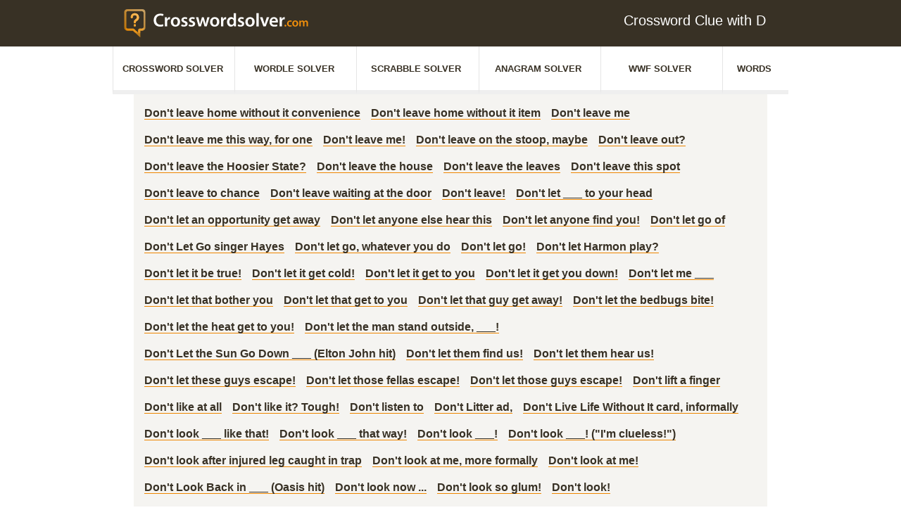

--- FILE ---
content_type: image/svg+xml
request_url: https://www.crosswordsolver.com/_nuxt/img/kwrlogo_bildmarke.4832df5.svg
body_size: 6632
content:
<svg xmlns="http://www.w3.org/2000/svg" xmlns:xlink="http://www.w3.org/1999/xlink" width="11.287mm" height="14.817mm" viewBox="0 0 31.995 42.001"><defs><style>.a{fill:none;}.b{clip-path:url(#a);}.c{fill:#f7a226;}.d{fill:#f7a327;}.e{fill:#f7a328;}.f{fill:#f7a429;}.g{fill:#f7a42a;}.h{fill:#f7a42b;}.i{fill:#f8a52c;}.j{fill:#f8a52d;}.k{fill:#f8a62e;}.l{fill:#f8a62f;}.m{fill:#f8a730;}.n{fill:#f8a731;}.o{fill:#f8a832;}.p{fill:#f8a833;}.q{fill:#f8a934;}.r{fill:#f8a935;}.s{fill:#f8aa36;}.t{fill:#f8aa37;}.u{fill:#f9ab38;}.v{fill:#f9ab39;}.w{fill:#f9ac3a;}.x{fill:#f9ac3b;}.y{fill:#f9ad3c;}.z{fill:#f9ad3d;}.aa{fill:#f9ae3f;}.ab{fill:#f9ae40;}.ac{fill:#f9ae41;}.ad{fill:#f9af42;}.ae{fill:#f9af43;}.af{fill:#f9b044;}.ag{fill:#f9b045;}.ah{fill:#fab146;}.ai{fill:#fab147;}.aj{fill:#fab248;}.ak{fill:#fab249;}.al{fill:#fab34a;}.am{fill:#fab34b;}.an{fill:#fab44c;}.ao{fill:#fab44d;}.ap{fill:#fab54e;}.aq{fill:#fab54f;}.ar{fill:#fab650;}.as{fill:#fab651;}.at{fill:#fbb752;}.au{fill:#fbb753;}.av{fill:#fbb754;}.aw{fill:#fbb855;}.ax{fill:#fbb856;}.ay{fill:#fbb957;}.az{fill:#fbb958;}.ba{fill:#fbba59;}.bb{fill:#fbba5a;}.bc{fill:#fbbb5b;}.bd{fill:#fbbb5c;}.be{fill:#fbbc5d;}.bf{fill:#fcbc5e;}.bg{fill:#fcbd5f;}.bh{fill:#fcbd60;}.bi{fill:#fcbe61;}.bj{fill:#fcbe62;}.bk{fill:#f7a225;}.bl{fill:#f49000;}.bm{fill:#f49001;}.bn{fill:#f49102;}.bo{fill:#f49103;}.bp{fill:#f49204;}.bq{fill:#f49205;}.br{fill:#f49306;}.bs{fill:#f59307;}.bt{fill:#f59408;}.bu{fill:#f59409;}.bv{fill:#f5950a;}.bw{fill:#f5950b;}.bx{fill:#f5960c;}.by{fill:#f5960d;}.bz{fill:#f5970e;}.ca{fill:#f5970f;}.cb{fill:#f59810;}.cc{fill:#f59811;}.cd{fill:#f59912;}.ce{fill:#f69913;}.cf{fill:#f69a14;}.cg{fill:#f69a15;}.ch{fill:#f69a16;}.ci{fill:#f69b17;}.cj{fill:#f69b18;}.ck{fill:#f69c19;}.cl{fill:#f69c1a;}.cm{fill:#f69d1b;}.cn{fill:#f69d1c;}.co{fill:#f69e1d;}.cp{fill:#f69e1e;}.cq{fill:#f79f1f;}.cr{fill:#f79f20;}.cs{fill:#f7a021;}.ct{fill:#f7a022;}.cu{fill:#f7a123;}.cv{fill:#f7a124;}.cw{fill:#fcbf63;}.cx{fill:#fcbf64;}.cy{fill:#fcc065;}.cz{fill:#fcc066;}.da{fill:#fcc167;}.db{fill:#fcc168;}.dc{fill:#fcc169;}.dd{fill:#fcc26a;}.de{fill:#fdc26b;}.df{fill:#fdc36c;}.dg{fill:#fdc36d;}.dh{fill:#fdc46e;}.di{fill:#fdc46f;}.dj{fill:#fdc570;}.dk{fill:#fdc571;}.dl{fill:#fdc672;}.dm{fill:#fdc673;}.dn{fill:#fdc774;}.do{fill:#fdc775;}.dp{fill:#fdc876;}.dq{fill:#fec877;}.dr{fill:#fec978;}.ds{fill:#fec979;}.dt{fill:#feca7a;}.du{fill:#feca7b;}.dv{fill:#fecb7c;}.dw{fill:#fecb7d;}</style><clipPath id="a"><path class="a" d="M27.022,3A1.975,1.975,0,0,1,29,4.973V27.036a1.973,1.973,0,0,1-1.973,1.973H24a3,3,0,0,0-3,3h0v3.214l-5.984-5.435h0A3,3,0,0,0,13,29.009H4.973A1.973,1.973,0,0,1,3,27.036V4.973A1.973,1.973,0,0,1,4.973,3H27.022m0-3H4.973A4.974,4.974,0,0,0,0,4.973V27.036a4.974,4.974,0,0,0,4.973,4.973H13L24,42V32.009h3.022A4.973,4.973,0,0,0,32,27.036V4.973A4.973,4.973,0,0,0,27.022,0ZM17.649,24.185A1.652,1.652,0,1,0,16,25.837,1.651,1.651,0,0,0,17.649,24.185ZM17.5,19.633v-.24a1.953,1.953,0,0,1,1.2-1.722,6.109,6.109,0,0,0,3.452-5.525A6.231,6.231,0,0,0,16,6,6.155,6.155,0,0,0,9.85,12.146a1.5,1.5,0,0,0,3,0A3.152,3.152,0,0,1,16,9a3.23,3.23,0,0,1,3.148,3.148,3.132,3.132,0,0,1-1.769,2.83A4.948,4.948,0,0,0,14.5,19.393v.24a1.5,1.5,0,0,0,3,0Z"/></clipPath></defs><title>kwrlogo_bildmarke</title><g class="b"><polygon class="c" points="9.85 20.795 10.189 21.133 9.85 21.133 9.85 20.795"/><polygon class="d" points="9.85 20.329 10.654 21.133 10.189 21.133 9.85 20.795 9.85 20.329"/><polygon class="e" points="9.85 19.864 11.119 21.133 10.654 21.133 9.85 20.329 9.85 19.864"/><polygon class="f" points="9.85 19.398 11.585 21.133 11.119 21.133 9.85 19.864 9.85 19.398"/><polygon class="g" points="9.85 18.933 12.05 21.133 11.585 21.133 9.85 19.398 9.85 18.933"/><polygon class="h" points="9.85 18.468 12.516 21.133 12.05 21.133 9.85 18.933 9.85 18.468"/><polygon class="i" points="9.85 18.002 12.981 21.133 12.516 21.133 9.85 18.468 9.85 18.002"/><polygon class="j" points="9.85 17.537 13.447 21.133 12.981 21.133 9.85 18.002 9.85 17.537"/><polygon class="k" points="9.85 17.071 13.912 21.133 13.447 21.133 9.85 17.537 9.85 17.071"/><polygon class="l" points="9.85 16.606 14.377 21.133 13.912 21.133 9.85 17.071 9.85 16.606"/><polygon class="m" points="9.85 16.14 14.843 21.133 14.377 21.133 9.85 16.606 9.85 16.14"/><polygon class="n" points="9.85 15.675 15.308 21.133 14.843 21.133 9.85 16.14 9.85 15.675"/><polygon class="o" points="9.85 15.21 15.774 21.133 15.308 21.133 9.85 15.675 9.85 15.21"/><polygon class="p" points="9.85 14.744 16.239 21.133 15.774 21.133 9.85 15.21 9.85 14.744"/><polygon class="q" points="9.85 14.279 16.704 21.133 16.239 21.133 9.85 14.744 9.85 14.279"/><polygon class="r" points="9.85 13.813 17.17 21.133 16.704 21.133 9.85 14.279 9.85 13.813"/><polygon class="s" points="9.85 13.348 17.635 21.133 17.17 21.133 9.85 13.813 9.85 13.348"/><polygon class="t" points="9.85 12.883 18.101 21.133 17.635 21.133 9.85 13.348 9.85 12.883"/><polygon class="u" points="9.85 12.417 18.566 21.133 18.101 21.133 9.85 12.883 9.85 12.417"/><polygon class="v" points="9.85 11.952 19.032 21.133 18.566 21.133 9.85 12.417 9.85 11.952"/><polygon class="w" points="9.85 11.486 19.497 21.133 19.032 21.133 9.85 11.952 9.85 11.486"/><polygon class="x" points="9.85 11.021 19.808 20.979 19.654 21.133 19.497 21.133 9.85 11.486 9.85 11.021"/><polygon class="y" points="9.85 10.555 20.041 20.746 19.808 20.979 9.85 11.021 9.85 10.555"/><polygon class="z" points="9.85 10.09 20.274 20.513 20.041 20.746 9.85 10.555 9.85 10.09"/><polygon class="aa" points="9.85 9.625 20.507 20.281 20.274 20.513 9.85 10.09 9.85 9.625"/><polygon class="ab" points="9.85 9.159 20.739 20.048 20.507 20.281 9.85 9.625 9.85 9.159"/><polygon class="ac" points="9.85 8.694 20.972 19.815 20.739 20.048 9.85 9.159 9.85 8.694"/><polygon class="ad" points="9.85 8.228 21.205 19.583 20.972 19.815 9.85 8.694 9.85 8.228"/><polygon class="ae" points="9.85 7.763 21.437 19.35 21.205 19.583 9.85 8.228 9.85 7.763"/><polygon class="af" points="9.85 7.297 21.67 19.117 21.437 19.35 9.85 7.763 9.85 7.297"/><polygon class="ag" points="9.85 6.832 21.903 18.884 21.67 19.117 9.85 7.297 9.85 6.832"/><polygon class="ah" points="9.85 6.367 22.136 18.652 21.903 18.884 9.85 6.832 9.85 6.367"/><polygon class="ai" points="9.947 5.998 22.145 18.196 22.145 18.642 22.136 18.652 9.85 6.367 9.85 5.998 9.947 5.998"/><polygon class="aj" points="10.413 5.998 22.145 17.73 22.145 18.196 9.947 5.998 10.413 5.998"/><polygon class="ak" points="10.878 5.998 22.145 17.265 22.145 17.73 10.413 5.998 10.878 5.998"/><polygon class="al" points="11.344 5.998 22.145 16.799 22.145 17.265 10.878 5.998 11.344 5.998"/><polygon class="am" points="11.809 5.998 22.145 16.334 22.145 16.799 11.344 5.998 11.809 5.998"/><polygon class="an" points="12.274 5.998 22.145 15.869 22.145 16.334 11.809 5.998 12.274 5.998"/><polygon class="ao" points="12.74 5.998 22.145 15.403 22.145 15.869 12.274 5.998 12.74 5.998"/><polygon class="ap" points="13.205 5.998 22.145 14.938 22.145 15.403 12.74 5.998 13.205 5.998"/><polygon class="aq" points="13.671 5.998 22.145 14.472 22.145 14.938 13.205 5.998 13.671 5.998"/><polygon class="ar" points="14.136 5.998 22.145 14.007 22.145 14.472 13.671 5.998 14.136 5.998"/><polygon class="as" points="14.601 5.998 22.145 13.541 22.145 14.007 14.136 5.998 14.601 5.998"/><polygon class="at" points="15.067 5.998 22.145 13.076 22.145 13.541 14.601 5.998 15.067 5.998"/><polygon class="au" points="15.532 5.998 22.145 12.611 22.145 13.076 15.067 5.998 15.532 5.998"/><polygon class="av" points="15.998 5.998 22.145 12.145 22.145 12.611 15.532 5.998 15.998 5.998"/><polygon class="aw" points="16.463 5.998 22.145 11.68 22.145 12.145 15.998 5.998 16.463 5.998"/><polygon class="ax" points="16.929 5.998 22.145 11.214 22.145 11.68 16.463 5.998 16.929 5.998"/><polygon class="ay" points="17.394 5.998 22.145 10.749 22.145 11.214 16.929 5.998 17.394 5.998"/><polygon class="az" points="17.859 5.998 22.145 10.284 22.145 10.749 17.394 5.998 17.859 5.998"/><polygon class="ba" points="18.325 5.998 22.145 9.818 22.145 10.284 17.859 5.998 18.325 5.998"/><polygon class="bb" points="18.79 5.998 22.145 9.353 22.145 9.818 18.325 5.998 18.79 5.998"/><polygon class="bc" points="19.256 5.998 22.145 8.887 22.145 9.353 18.79 5.998 19.256 5.998"/><polygon class="bd" points="19.721 5.998 22.145 8.422 22.145 8.887 19.256 5.998 19.721 5.998"/><polygon class="be" points="20.187 5.998 22.145 7.956 22.145 8.422 19.721 5.998 20.187 5.998"/><polygon class="bf" points="20.652 5.998 22.145 7.491 22.145 7.956 20.187 5.998 20.652 5.998"/><polygon class="bg" points="21.117 5.998 22.145 7.026 22.145 7.491 20.652 5.998 21.117 5.998"/><polygon class="bh" points="21.583 5.998 22.145 6.56 22.145 7.026 21.117 5.998 21.583 5.998"/><polygon class="bi" points="22.048 5.998 22.145 6.095 22.145 6.56 21.583 5.998 22.048 5.998"/><polygon class="bj" points="22.145 6.095 22.048 5.998 22.145 5.998 22.145 6.095"/><polygon class="bk" points="14.346 25.756 14.427 25.837 14.346 25.837 14.346 25.756"/><polygon class="c" points="14.346 25.29 14.893 25.837 14.427 25.837 14.346 25.756 14.346 25.29"/><polygon class="d" points="14.346 24.825 15.358 25.837 14.893 25.837 14.346 25.29 14.346 24.825"/><polygon class="e" points="14.346 24.359 15.823 25.837 15.358 25.837 14.346 24.825 14.346 24.359"/><polygon class="f" points="14.346 23.894 16.289 25.837 15.823 25.837 14.346 24.359 14.346 23.894"/><polygon class="g" points="14.346 23.429 16.754 25.837 16.289 25.837 14.346 23.894 14.346 23.429"/><polygon class="h" points="14.346 22.963 17.22 25.837 16.754 25.837 14.346 23.429 14.346 22.963"/><polygon class="i" points="14.382 22.534 17.649 25.801 17.649 25.837 17.22 25.837 14.346 22.963 14.346 22.534 14.382 22.534"/><polygon class="j" points="14.848 22.534 17.649 25.335 17.649 25.801 14.382 22.534 14.848 22.534"/><polygon class="k" points="15.313 22.534 17.649 24.87 17.649 25.335 14.848 22.534 15.313 22.534"/><polygon class="l" points="15.779 22.534 17.649 24.404 17.649 24.87 15.313 22.534 15.779 22.534"/><polygon class="m" points="16.244 22.534 17.649 23.939 17.649 24.404 15.779 22.534 16.244 22.534"/><polygon class="n" points="16.709 22.534 17.649 23.473 17.649 23.939 16.244 22.534 16.709 22.534"/><polygon class="o" points="17.175 22.534 17.649 23.008 17.649 23.473 16.709 22.534 17.175 22.534"/><polygon class="p" points="17.64 22.534 17.649 22.543 17.649 23.008 17.175 22.534 17.64 22.534"/><polygon class="q" points="17.649 22.543 17.64 22.534 17.649 22.534 17.649 22.543"/><polygon class="bl" points="0 29.096 12.905 42.001 0 42.001 0 29.096"/><polygon class="bl" points="0 28.63 13.37 42.001 12.905 42.001 0 29.096 0 28.63"/><polygon class="bm" points="0 28.165 13.836 42.001 13.37 42.001 0 28.63 0 28.165"/><polygon class="bn" points="0 27.699 14.301 42.001 13.836 42.001 0 28.165 0 27.699"/><polygon class="bo" points="0 27.234 14.767 42.001 14.301 42.001 0 27.699 0 27.234"/><polygon class="bp" points="0 26.768 15.232 42.001 14.767 42.001 0 27.234 0 26.768"/><polygon class="bq" points="0 26.303 15.698 42.001 15.232 42.001 0 26.768 0 26.303"/><polygon class="br" points="0 25.838 16.163 42.001 15.698 42.001 0 26.303 0 25.838"/><polygon class="bs" points="0 25.372 16.628 42.001 16.163 42.001 0 25.838 0 25.372"/><polygon class="bt" points="0 24.907 17.094 42.001 16.628 42.001 0 25.372 0 24.907"/><polygon class="bu" points="0 24.441 17.559 42.001 17.094 42.001 0 24.907 0 24.441"/><polygon class="bv" points="0 23.976 18.025 42.001 17.559 42.001 0 24.441 0 23.976"/><polygon class="bw" points="0 23.511 18.49 42.001 18.025 42.001 0 23.976 0 23.511"/><polygon class="bx" points="0 23.045 18.956 42.001 18.49 42.001 0 23.511 0 23.045"/><polygon class="by" points="0 22.58 19.421 42.001 18.956 42.001 0 23.045 0 22.58"/><polygon class="bz" points="0 22.114 19.886 42.001 19.421 42.001 0 22.58 0 22.114"/><polygon class="ca" points="0 21.649 20.352 42.001 19.886 42.001 0 22.114 0 21.649"/><polygon class="cb" points="0 21.183 20.817 42.001 20.352 42.001 0 21.649 0 21.183"/><polygon class="cc" points="0 20.718 21.283 42.001 20.817 42.001 0 21.183 0 20.718"/><polygon class="cd" points="0 20.253 21.748 42.001 21.283 42.001 0 20.718 0 20.253"/><polygon class="ce" points="0 19.787 22.213 42.001 21.748 42.001 0 20.253 0 19.787"/><polygon class="cf" points="0 19.322 22.679 42.001 22.213 42.001 0 19.787 0 19.322"/><polygon class="cg" points="0 18.856 23.144 42.001 22.679 42.001 0 19.322 0 18.856"/><polygon class="ch" points="0 18.391 23.61 42.001 23.144 42.001 0 18.856 0 18.391"/><polygon class="ci" points="0 17.925 24.075 42.001 23.61 42.001 0 18.391 0 17.925"/><polygon class="cj" points="0 17.46 24.541 42.001 24.075 42.001 0 17.925 0 17.46"/><polygon class="ck" points="0 16.995 25.006 42.001 24.541 42.001 0 17.46 0 16.995"/><polygon class="cl" points="0 16.529 25.471 42.001 25.006 42.001 0 16.995 0 16.529"/><polygon class="cm" points="0 16.064 25.937 42.001 25.471 42.001 0 16.529 0 16.064"/><polygon class="cn" points="0 15.598 26.402 42.001 25.937 42.001 0 16.064 0 15.598"/><polygon class="co" points="0 15.133 26.848 41.981 26.829 42.001 26.402 42.001 0 15.598 0 15.133"/><polygon class="cp" points="0 14.668 27.081 41.748 26.848 41.981 0 15.133 0 14.668"/><polygon class="cq" points="0 14.202 27.314 41.516 27.081 41.748 0 14.668 0 14.202"/><polygon class="cr" points="0 13.737 27.546 41.283 27.314 41.516 0 14.202 0 13.737"/><polygon class="cs" points="0 13.271 27.779 41.05 27.546 41.283 0 13.737 0 13.271"/><polygon class="ct" points="0 12.806 28.012 40.818 27.779 41.05 0 13.271 0 12.806"/><polygon class="cu" points="0 12.34 28.244 40.585 28.012 40.818 0 12.806 0 12.34"/><polygon class="cv" points="0 11.875 28.477 40.352 28.244 40.585 0 12.34 0 11.875"/><polygon class="bk" points="0 11.41 28.71 40.119 28.477 40.352 0 11.875 0 11.41"/><polygon class="c" points="0 10.944 28.942 39.887 28.71 40.119 0 11.41 0 10.944"/><polygon class="d" points="0 10.479 29.175 39.654 28.942 39.887 0 10.944 0 10.479"/><polygon class="e" points="0 10.013 29.408 39.421 29.175 39.654 0 10.479 0 10.013"/><polygon class="f" points="0 9.548 29.641 39.189 29.408 39.421 0 10.013 0 9.548"/><polygon class="g" points="0 9.083 29.873 38.956 29.641 39.189 0 9.548 0 9.083"/><polygon class="h" points="0 8.617 30.106 38.723 29.873 38.956 0 9.083 0 8.617"/><polygon class="i" points="0 8.152 30.339 38.49 30.106 38.723 0 8.617 0 8.152"/><polygon class="j" points="0 7.686 30.571 38.258 30.339 38.49 0 8.152 0 7.686"/><polygon class="k" points="0 7.221 30.804 38.025 30.571 38.258 0 7.686 0 7.221"/><polygon class="l" points="0 6.755 31.037 37.792 30.804 38.025 0 7.221 0 6.755"/><polygon class="m" points="0 6.29 31.27 37.56 31.037 37.792 0 6.755 0 6.29"/><polygon class="n" points="0 5.825 31.502 37.327 31.27 37.56 0 6.29 0 5.825"/><polygon class="o" points="0 5.359 31.735 37.094 31.502 37.327 0 5.825 0 5.359"/><polygon class="p" points="0 4.894 31.968 36.861 31.735 37.094 0 5.359 0 4.894"/><polygon class="q" points="0 4.428 31.995 36.423 31.995 36.834 31.968 36.861 0 4.894 0 4.428"/><polygon class="r" points="0 3.963 31.995 35.958 31.995 36.423 0 4.428 0 3.963"/><polygon class="s" points="0 3.497 31.995 35.493 31.995 35.958 0 3.963 0 3.497"/><polygon class="t" points="0 3.032 31.995 35.027 31.995 35.493 0 3.497 0 3.032"/><polygon class="u" points="0 2.567 31.995 34.562 31.995 35.027 0 3.032 0 2.567"/><polygon class="v" points="0 2.101 31.995 34.096 31.995 34.562 0 2.567 0 2.101"/><polygon class="w" points="0 1.636 31.995 33.631 31.995 34.096 0 2.101 0 1.636"/><polygon class="x" points="0 1.17 31.995 33.165 31.995 33.631 0 1.636 0 1.17"/><polygon class="y" points="0 0.705 31.995 32.7 31.995 33.165 0 1.17 0 0.705"/><polygon class="z" points="0 0.24 31.995 32.235 31.995 32.7 0 0.705 0 0.24"/><polygon class="aa" points="0.226 0 31.995 31.769 31.995 32.235 0 0.24 0 0 0.226 0"/><polygon class="ab" points="0.691 0 31.995 31.304 31.995 31.769 0.226 0 0.691 0"/><polygon class="ac" points="1.157 0 31.995 30.838 31.995 31.304 0.691 0 1.157 0"/><polygon class="ad" points="1.622 0 31.995 30.373 31.995 30.838 1.157 0 1.622 0"/><polygon class="ae" points="2.088 0 31.995 29.907 31.995 30.373 1.622 0 2.088 0"/><polygon class="af" points="2.553 0 31.995 29.442 31.995 29.907 2.088 0 2.553 0"/><polygon class="ag" points="3.018 0 31.995 28.977 31.995 29.442 2.553 0 3.018 0"/><polygon class="ah" points="3.484 0 31.995 28.511 31.995 28.977 3.018 0 3.484 0"/><polygon class="ai" points="3.949 0 31.995 28.046 31.995 28.511 3.484 0 3.949 0"/><polygon class="aj" points="4.415 0 31.995 27.58 31.995 28.046 3.949 0 4.415 0"/><polygon class="ak" points="4.88 0 31.995 27.115 31.995 27.58 4.415 0 4.88 0"/><polygon class="al" points="5.345 0 31.995 26.65 31.995 27.115 4.88 0 5.345 0"/><polygon class="am" points="5.811 0 31.995 26.184 31.995 26.65 5.345 0 5.811 0"/><polygon class="an" points="6.276 0 31.995 25.719 31.995 26.184 5.811 0 6.276 0"/><polygon class="ao" points="6.742 0 31.995 25.253 31.995 25.719 6.276 0 6.742 0"/><polygon class="ap" points="7.207 0 31.995 24.788 31.995 25.253 6.742 0 7.207 0"/><polygon class="aq" points="7.673 0 31.995 24.322 31.995 24.788 7.207 0 7.673 0"/><polygon class="ar" points="8.138 0 31.995 23.857 31.995 24.322 7.673 0 8.138 0"/><polygon class="as" points="8.603 0 31.995 23.392 31.995 23.857 8.138 0 8.603 0"/><polygon class="at" points="9.069 0 31.995 22.926 31.995 23.392 8.603 0 9.069 0"/><polygon class="au" points="9.534 0 31.995 22.461 31.995 22.926 9.069 0 9.534 0"/><polygon class="av" points="10 0 31.995 21.995 31.995 22.461 9.534 0 10 0"/><polygon class="aw" points="10.465 0 31.995 21.53 31.995 21.995 10 0 10.465 0"/><polygon class="ax" points="10.931 0 31.995 21.065 31.995 21.53 10.465 0 10.931 0"/><polygon class="ay" points="11.396 0 31.995 20.599 31.995 21.065 10.931 0 11.396 0"/><polygon class="az" points="11.861 0 31.995 20.134 31.995 20.599 11.396 0 11.861 0"/><polygon class="ba" points="12.327 0 31.995 19.668 31.995 20.134 11.861 0 12.327 0"/><polygon class="bb" points="12.792 0 31.995 19.203 31.995 19.668 12.327 0 12.792 0"/><polygon class="bc" points="13.258 0 31.995 18.737 31.995 19.203 12.792 0 13.258 0"/><polygon class="bd" points="13.723 0 31.995 18.272 31.995 18.737 13.258 0 13.723 0"/><polygon class="be" points="14.188 0 31.995 17.807 31.995 18.272 13.723 0 14.188 0"/><polygon class="bf" points="14.654 0 31.995 17.341 31.995 17.807 14.188 0 14.654 0"/><polygon class="bg" points="15.119 0 31.995 16.876 31.995 17.341 14.654 0 15.119 0"/><polygon class="bh" points="15.585 0 31.995 16.41 31.995 16.876 15.119 0 15.585 0"/><polygon class="bi" points="16.05 0 31.995 15.945 31.995 16.41 15.585 0 16.05 0"/><polygon class="bj" points="16.516 0 31.995 15.479 31.995 15.945 16.05 0 16.516 0"/><polygon class="cw" points="16.981 0 31.995 15.014 31.995 15.479 16.516 0 16.981 0"/><polygon class="cx" points="17.446 0 31.995 14.549 31.995 15.014 16.981 0 17.446 0"/><polygon class="cy" points="17.912 0 31.995 14.083 31.995 14.549 17.446 0 17.912 0"/><polygon class="cz" points="18.377 0 31.995 13.618 31.995 14.083 17.912 0 18.377 0"/><polygon class="da" points="18.843 0 31.995 13.152 31.995 13.618 18.377 0 18.843 0"/><polygon class="db" points="19.308 0 31.995 12.687 31.995 13.152 18.843 0 19.308 0"/><polygon class="dc" points="19.774 0 31.995 12.222 31.995 12.687 19.308 0 19.774 0"/><polygon class="dd" points="20.239 0 31.995 11.756 31.995 12.222 19.774 0 20.239 0"/><polygon class="de" points="20.704 0 31.995 11.291 31.995 11.756 20.239 0 20.704 0"/><polygon class="df" points="21.17 0 31.995 10.825 31.995 11.291 20.704 0 21.17 0"/><polygon class="dg" points="21.635 0 31.995 10.36 31.995 10.825 21.17 0 21.635 0"/><polygon class="dh" points="22.101 0 31.995 9.894 31.995 10.36 21.635 0 22.101 0"/><polygon class="di" points="22.566 0 31.995 9.429 31.995 9.894 22.101 0 22.566 0"/><polygon class="dj" points="23.031 0 31.995 8.964 31.995 9.429 22.566 0 23.031 0"/><polygon class="dk" points="23.497 0 31.995 8.498 31.995 8.964 23.031 0 23.497 0"/><polygon class="dl" points="23.962 0 31.995 8.033 31.995 8.498 23.497 0 23.962 0"/><polygon class="dm" points="24.428 0 31.995 7.567 31.995 8.033 23.962 0 24.428 0"/><polygon class="dn" points="24.893 0 31.995 7.102 31.995 7.567 24.428 0 24.893 0"/><polygon class="do" points="25.359 0 31.995 6.637 31.995 7.102 24.893 0 25.359 0"/><polygon class="dp" points="25.824 0 31.995 6.171 31.995 6.637 25.359 0 25.824 0"/><polygon class="dq" points="26.289 0 31.995 5.706 31.995 6.171 25.824 0 26.289 0"/><polygon class="dr" points="26.755 0 31.995 5.24 31.995 5.706 26.289 0 26.755 0"/><polygon class="ds" points="27.22 0 31.995 4.775 31.995 5.24 26.755 0 27.22 0"/><polygon class="dt" points="27.686 0 31.995 4.309 31.995 4.775 27.22 0 27.686 0"/><polygon class="du" points="28.151 0 31.995 3.844 31.995 4.309 27.686 0 28.151 0"/><polygon class="dv" points="28.616 0 31.995 3.379 31.995 3.844 28.151 0 28.616 0"/><polygon class="dw" points="29.082 0 31.995 2.913 31.995 3.379 28.616 0 29.082 0"/><polygon class="dw" points="31.995 2.913 29.082 0 31.995 0 31.995 2.913"/><polygon class="bl" points="3 32.096 6.128 35.223 3 35.223 3 32.096"/><polygon class="bl" points="3 31.63 6.593 35.223 6.128 35.223 3 32.096 3 31.63"/><polygon class="bm" points="3 31.165 7.058 35.223 6.593 35.223 3 31.63 3 31.165"/><polygon class="bn" points="3 30.699 7.524 35.223 7.058 35.223 3 31.165 3 30.699"/><polygon class="bo" points="3 30.234 7.989 35.223 7.524 35.223 3 30.699 3 30.234"/><polygon class="bp" points="3 29.768 8.455 35.223 7.989 35.223 3 30.234 3 29.768"/><polygon class="bq" points="3 29.303 8.92 35.223 8.455 35.223 3 29.768 3 29.303"/><polygon class="br" points="3 28.838 9.385 35.223 8.92 35.223 3 29.303 3 28.838"/><polygon class="bs" points="3 28.372 9.851 35.223 9.385 35.223 3 28.838 3 28.372"/><polygon class="bt" points="3 27.907 10.316 35.223 9.851 35.223 3 28.372 3 27.907"/><polygon class="bu" points="3 27.441 10.782 35.223 10.316 35.223 3 27.907 3 27.441"/><polygon class="bv" points="3 26.976 11.247 35.223 10.782 35.223 3 27.441 3 26.976"/><polygon class="bw" points="3 26.511 11.713 35.223 11.247 35.223 3 26.976 3 26.511"/><polygon class="bx" points="3 26.045 12.178 35.223 11.713 35.223 3 26.511 3 26.045"/><polygon class="by" points="3 25.58 12.643 35.223 12.178 35.223 3 26.045 3 25.58"/><polygon class="bz" points="3 25.114 13.109 35.223 12.643 35.223 3 25.58 3 25.114"/><polygon class="ca" points="3 24.649 13.574 35.223 13.109 35.223 3 25.114 3 24.649"/><polygon class="cb" points="3 24.183 14.04 35.223 13.574 35.223 3 24.649 3 24.183"/><polygon class="cc" points="3 23.718 14.505 35.223 14.04 35.223 3 24.183 3 23.718"/><polygon class="cd" points="3 23.253 14.97 35.223 14.505 35.223 3 23.718 3 23.253"/><polygon class="ce" points="3 22.787 15.436 35.223 14.97 35.223 3 23.253 3 22.787"/><polygon class="cf" points="3 22.322 15.901 35.223 15.436 35.223 3 22.787 3 22.322"/><polygon class="cg" points="3 21.856 16.367 35.223 15.901 35.223 3 22.322 3 21.856"/><polygon class="ch" points="3 21.391 16.832 35.223 16.367 35.223 3 21.856 3 21.391"/><polygon class="ci" points="3 20.925 17.298 35.223 16.832 35.223 3 21.391 3 20.925"/><polygon class="cj" points="3 20.46 17.763 35.223 17.298 35.223 3 20.925 3 20.46"/><polygon class="ck" points="3 19.995 18.228 35.223 17.763 35.223 3 20.46 3 19.995"/><polygon class="cl" points="3 19.529 18.694 35.223 18.228 35.223 3 19.995 3 19.529"/><polygon class="cm" points="3 19.064 19.159 35.223 18.694 35.223 3 19.529 3 19.064"/><polygon class="cn" points="3 18.598 19.625 35.223 19.159 35.223 3 19.064 3 18.598"/><polygon class="co" points="3 18.133 20.09 35.223 19.625 35.223 3 18.598 3 18.133"/><polygon class="cp" points="3 17.668 20.556 35.223 20.09 35.223 3 18.133 3 17.668"/><polygon class="cq" points="3 17.202 21.021 35.223 20.556 35.223 3 17.668 3 17.202"/><polygon class="cr" points="3 16.737 21.486 35.223 21.021 35.223 3 17.202 3 16.737"/><polygon class="cs" points="3 16.271 21.952 35.223 21.486 35.223 3 16.737 3 16.271"/><polygon class="ct" points="3 15.806 22.417 35.223 21.952 35.223 3 16.271 3 15.806"/><polygon class="cu" points="3 15.34 22.883 35.223 22.417 35.223 3 15.806 3 15.34"/><polygon class="cv" points="3 14.875 23.348 35.223 22.883 35.223 3 15.34 3 14.875"/><polygon class="bk" points="3 14.41 23.813 35.223 23.348 35.223 3 14.875 3 14.41"/><polygon class="c" points="3 13.944 24.279 35.223 23.813 35.223 3 14.41 3 13.944"/><polygon class="d" points="3 13.479 24.735 35.214 24.726 35.223 24.279 35.223 3 13.944 3 13.479"/><polygon class="e" points="3 13.013 24.968 34.981 24.735 35.214 3 13.479 3 13.013"/><polygon class="f" points="3 12.548 25.2 34.748 24.968 34.981 3 13.013 3 12.548"/><polygon class="g" points="3 12.083 25.433 34.516 25.2 34.748 3 12.548 3 12.083"/><polygon class="h" points="3 11.617 25.666 34.283 25.433 34.516 3 12.083 3 11.617"/><polygon class="i" points="3 11.152 25.899 34.05 25.666 34.283 3 11.617 3 11.152"/><polygon class="j" points="3 10.686 26.131 33.818 25.899 34.05 3 11.152 3 10.686"/><polygon class="k" points="3 10.221 26.364 33.585 26.131 33.818 3 10.686 3 10.221"/><polygon class="l" points="3 9.755 26.597 33.352 26.364 33.585 3 10.221 3 9.755"/><polygon class="m" points="3 9.29 26.829 33.119 26.597 33.352 3 9.755 3 9.29"/><polygon class="n" points="3 8.825 27.062 32.887 26.829 33.119 3 9.29 3 8.825"/><polygon class="o" points="3 8.359 27.295 32.654 27.062 32.887 3 8.825 3 8.359"/><polygon class="p" points="3 7.894 27.528 32.421 27.295 32.654 3 8.359 3 7.894"/><polygon class="q" points="3 7.428 27.76 32.189 27.528 32.421 3 7.894 3 7.428"/><polygon class="r" points="3 6.963 27.993 31.956 27.76 32.189 3 7.428 3 6.963"/><polygon class="s" points="3 6.497 28.226 31.723 27.993 31.956 3 6.963 3 6.497"/><polygon class="t" points="3 6.032 28.458 31.49 28.226 31.723 3 6.497 3 6.032"/><polygon class="u" points="3 5.567 28.691 31.258 28.458 31.49 3 6.032 3 5.567"/><polygon class="v" points="3 5.101 28.924 31.025 28.691 31.258 3 5.567 3 5.101"/><polygon class="w" points="3 4.636 28.995 30.631 28.995 30.954 28.924 31.025 3 5.101 3 4.636"/><polygon class="x" points="3 4.17 28.995 30.165 28.995 30.631 3 4.636 3 4.17"/><polygon class="y" points="3 3.705 28.995 29.7 28.995 30.165 3 4.17 3 3.705"/><polygon class="z" points="3 3.24 28.995 29.235 28.995 29.7 3 3.705 3 3.24"/><polygon class="aa" points="3.226 3 28.995 28.769 28.995 29.235 3 3.24 3 3 3.226 3"/><polygon class="ab" points="3.691 3 28.995 28.304 28.995 28.769 3.226 3 3.691 3"/><polygon class="ac" points="4.157 3 28.995 27.838 28.995 28.304 3.691 3 4.157 3"/><polygon class="ad" points="4.622 3 28.995 27.373 28.995 27.838 4.157 3 4.622 3"/><polygon class="ae" points="5.088 3 28.995 26.907 28.995 27.373 4.622 3 5.088 3"/><polygon class="af" points="5.553 3 28.995 26.442 28.995 26.907 5.088 3 5.553 3"/><polygon class="ag" points="6.018 3 28.995 25.977 28.995 26.442 5.553 3 6.018 3"/><polygon class="ah" points="6.484 3 28.995 25.511 28.995 25.977 6.018 3 6.484 3"/><polygon class="ai" points="6.949 3 28.995 25.046 28.995 25.511 6.484 3 6.949 3"/><polygon class="aj" points="7.415 3 28.995 24.58 28.995 25.046 6.949 3 7.415 3"/><polygon class="ak" points="7.88 3 28.995 24.115 28.995 24.58 7.415 3 7.88 3"/><polygon class="al" points="8.345 3 28.995 23.65 28.995 24.115 7.88 3 8.345 3"/><polygon class="am" points="8.811 3 28.995 23.184 28.995 23.65 8.345 3 8.811 3"/><polygon class="an" points="9.276 3 28.995 22.719 28.995 23.184 8.811 3 9.276 3"/><polygon class="ao" points="9.742 3 28.995 22.253 28.995 22.719 9.276 3 9.742 3"/><polygon class="ap" points="10.207 3 28.995 21.788 28.995 22.253 9.742 3 10.207 3"/><polygon class="aq" points="10.673 3 28.995 21.322 28.995 21.788 10.207 3 10.673 3"/><polygon class="ar" points="11.138 3 28.995 20.857 28.995 21.322 10.673 3 11.138 3"/><polygon class="as" points="11.603 3 28.995 20.392 28.995 20.857 11.138 3 11.603 3"/><polygon class="at" points="12.069 3 28.995 19.926 28.995 20.392 11.603 3 12.069 3"/><polygon class="au" points="12.534 3 28.995 19.461 28.995 19.926 12.069 3 12.534 3"/><polygon class="av" points="13 3 28.995 18.995 28.995 19.461 12.534 3 13 3"/><polygon class="aw" points="13.465 3 28.995 18.53 28.995 18.995 13 3 13.465 3"/><polygon class="ax" points="13.931 3 28.995 18.065 28.995 18.53 13.465 3 13.931 3"/><polygon class="ay" points="14.396 3 28.995 17.599 28.995 18.065 13.931 3 14.396 3"/><polygon class="az" points="14.861 3 28.995 17.134 28.995 17.599 14.396 3 14.861 3"/><polygon class="ba" points="15.327 3 28.995 16.668 28.995 17.134 14.861 3 15.327 3"/><polygon class="bb" points="15.792 3 28.995 16.203 28.995 16.668 15.327 3 15.792 3"/><polygon class="bc" points="16.258 3 28.995 15.737 28.995 16.203 15.792 3 16.258 3"/><polygon class="bd" points="16.723 3 28.995 15.272 28.995 15.737 16.258 3 16.723 3"/><polygon class="be" points="17.188 3 28.995 14.807 28.995 15.272 16.723 3 17.188 3"/><polygon class="bf" points="17.654 3 28.995 14.341 28.995 14.807 17.188 3 17.654 3"/><polygon class="bg" points="18.119 3 28.995 13.876 28.995 14.341 17.654 3 18.119 3"/><polygon class="bh" points="18.585 3 28.995 13.41 28.995 13.876 18.119 3 18.585 3"/><polygon class="bi" points="19.05 3 28.995 12.945 28.995 13.41 18.585 3 19.05 3"/><polygon class="bj" points="19.516 3 28.995 12.479 28.995 12.945 19.05 3 19.516 3"/><polygon class="cw" points="19.981 3 28.995 12.014 28.995 12.479 19.516 3 19.981 3"/><polygon class="cx" points="20.446 3 28.995 11.549 28.995 12.014 19.981 3 20.446 3"/><polygon class="cy" points="20.912 3 28.995 11.083 28.995 11.549 20.446 3 20.912 3"/><polygon class="cz" points="21.377 3 28.995 10.618 28.995 11.083 20.912 3 21.377 3"/><polygon class="da" points="21.843 3 28.995 10.152 28.995 10.618 21.377 3 21.843 3"/><polygon class="db" points="22.308 3 28.995 9.687 28.995 10.152 21.843 3 22.308 3"/><polygon class="dc" points="22.774 3 28.995 9.222 28.995 9.687 22.308 3 22.774 3"/><polygon class="dd" points="23.239 3 28.995 8.756 28.995 9.222 22.774 3 23.239 3"/><polygon class="de" points="23.704 3 28.995 8.291 28.995 8.756 23.239 3 23.704 3"/><polygon class="df" points="24.17 3 28.995 7.825 28.995 8.291 23.704 3 24.17 3"/><polygon class="dg" points="24.635 3 28.995 7.36 28.995 7.825 24.17 3 24.635 3"/><polygon class="dh" points="25.101 3 28.995 6.894 28.995 7.36 24.635 3 25.101 3"/><polygon class="di" points="25.566 3 28.995 6.429 28.995 6.894 25.101 3 25.566 3"/><polygon class="dj" points="26.031 3 28.995 5.964 28.995 6.429 25.566 3 26.031 3"/><polygon class="dk" points="26.497 3 28.995 5.498 28.995 5.964 26.031 3 26.497 3"/><polygon class="dl" points="26.962 3 28.995 5.033 28.995 5.498 26.497 3 26.962 3"/><polygon class="dm" points="27.428 3 28.995 4.567 28.995 5.033 26.962 3 27.428 3"/><polygon class="dn" points="27.893 3 28.995 4.102 28.995 4.567 27.428 3 27.893 3"/><polygon class="do" points="28.359 3 28.995 3.637 28.995 4.102 27.893 3 28.359 3"/><polygon class="dp" points="28.824 3 28.995 3.171 28.995 3.637 28.359 3 28.824 3"/><polygon class="dq" points="28.995 3.171 28.824 3 28.995 3 28.995 3.171"/></g></svg>

--- FILE ---
content_type: application/javascript; charset=UTF-8
request_url: https://www.crosswordsolver.com/_nuxt/111b62b.js
body_size: 7660
content:
(window.webpackJsonp=window.webpackJsonp||[]).push([[5],{556:function(t,e,r){"use strict";r(17),r(13),r(20),r(47),r(59),r(189),r(50);var o=r(358);e.a={data:function(){return{latinMap:{"Á":"A","Ă":"A","Ắ":"A","Ặ":"A","Ằ":"A","Ẳ":"A","Ẵ":"A","Ǎ":"A","Â":"A","Ấ":"A","Ậ":"A","Ầ":"A","Ẩ":"A","Ẫ":"A","Ǟ":"A","Ȧ":"A","Ǡ":"A","Ạ":"A","Ȁ":"A","À":"A","Ả":"A","Ȃ":"A","Ā":"A","Ą":"A","Å":"A","Ǻ":"A","Ḁ":"A","Ⱥ":"A","Ã":"A","Ꜳ":"AA","Æ":"AE","Ǽ":"AE","Ǣ":"AE","Ꜵ":"AO","Ꜷ":"AU","Ꜹ":"AV","Ꜻ":"AV","Ꜽ":"AY","Ḃ":"B","Ḅ":"B","Ɓ":"B","Ḇ":"B","Ƀ":"B","Ƃ":"B","Ć":"C","Č":"C","Ç":"C","Ḉ":"C","Ĉ":"C","Ċ":"C","Ƈ":"C","Ȼ":"C","Ď":"D","Ḑ":"D","Ḓ":"D","Ḋ":"D","Ḍ":"D","Ɗ":"D","Ḏ":"D","ǲ":"D","ǅ":"D","Đ":"D","Ƌ":"D","Ǳ":"DZ","Ǆ":"DZ","É":"E","Ĕ":"E","Ě":"E","Ȩ":"E","Ḝ":"E","Ê":"E","Ế":"E","Ệ":"E","Ề":"E","Ể":"E","Ễ":"E","Ḙ":"E","Ë":"E","Ė":"E","Ẹ":"E","Ȅ":"E","È":"E","Ẻ":"E","Ȇ":"E","Ē":"E","Ḗ":"E","Ḕ":"E","Ę":"E","Ɇ":"E","Ẽ":"E","Ḛ":"E","Ꝫ":"ET","Ḟ":"F","Ƒ":"F","Ǵ":"G","Ğ":"G","Ǧ":"G","Ģ":"G","Ĝ":"G","Ġ":"G","Ɠ":"G","Ḡ":"G","Ǥ":"G","Ḫ":"H","Ȟ":"H","Ḩ":"H","Ĥ":"H","Ⱨ":"H","Ḧ":"H","Ḣ":"H","Ḥ":"H","Ħ":"H","Í":"I","Ĭ":"I","Ǐ":"I","Î":"I","Ï":"I","Ḯ":"I","İ":"I","Ị":"I","Ȉ":"I","Ì":"I","Ỉ":"I","Ȋ":"I","Ī":"I","Į":"I","Ɨ":"I","Ĩ":"I","Ḭ":"I","Ꝺ":"D","Ꝼ":"F","Ᵹ":"G","Ꞃ":"R","Ꞅ":"S","Ꞇ":"T","Ꝭ":"IS","Ĵ":"J","Ɉ":"J","Ḱ":"K","Ǩ":"K","Ķ":"K","Ⱪ":"K","Ꝃ":"K","Ḳ":"K","Ƙ":"K","Ḵ":"K","Ꝁ":"K","Ꝅ":"K","Ĺ":"L","Ƚ":"L","Ľ":"L","Ļ":"L","Ḽ":"L","Ḷ":"L","Ḹ":"L","Ⱡ":"L","Ꝉ":"L","Ḻ":"L","Ŀ":"L","Ɫ":"L","ǈ":"L","Ł":"L","Ǉ":"LJ","Ḿ":"M","Ṁ":"M","Ṃ":"M","Ɱ":"M","Ń":"N","Ň":"N","Ņ":"N","Ṋ":"N","Ṅ":"N","Ṇ":"N","Ǹ":"N","Ɲ":"N","Ṉ":"N","Ƞ":"N","ǋ":"N","Ñ":"N","Ǌ":"NJ","Ó":"O","Ŏ":"O","Ǒ":"O","Ô":"O","Ố":"O","Ộ":"O","Ồ":"O","Ổ":"O","Ỗ":"O","Ȫ":"O","Ȯ":"O","Ȱ":"O","Ọ":"O","Ő":"O","Ȍ":"O","Ò":"O","Ỏ":"O","Ơ":"O","Ớ":"O","Ợ":"O","Ờ":"O","Ở":"O","Ỡ":"O","Ȏ":"O","Ꝋ":"O","Ꝍ":"O","Ō":"O","Ṓ":"O","Ṑ":"O","Ɵ":"O","Ǫ":"O","Ǭ":"O","Ø":"O","Ǿ":"O","Õ":"O","Ṍ":"O","Ṏ":"O","Ȭ":"O","Ƣ":"OI","Ꝏ":"OO","Ɛ":"E","Ɔ":"O","Ȣ":"OU","Ṕ":"P","Ṗ":"P","Ꝓ":"P","Ƥ":"P","Ꝕ":"P","Ᵽ":"P","Ꝑ":"P","Ꝙ":"Q","Ꝗ":"Q","Ŕ":"R","Ř":"R","Ŗ":"R","Ṙ":"R","Ṛ":"R","Ṝ":"R","Ȑ":"R","Ȓ":"R","Ṟ":"R","Ɍ":"R","Ɽ":"R","Ꜿ":"C","Ǝ":"E","Ś":"S","Ṥ":"S","Š":"S","Ṧ":"S","Ş":"S","Ŝ":"S","Ș":"S","Ṡ":"S","Ṣ":"S","Ṩ":"S","Ť":"T","Ţ":"T","Ṱ":"T","Ț":"T","Ⱦ":"T","Ṫ":"T","Ṭ":"T","Ƭ":"T","Ṯ":"T","Ʈ":"T","Ŧ":"T","Ɐ":"A","Ꞁ":"L","Ɯ":"M","Ʌ":"V","Ꜩ":"TZ","Ú":"U","Ŭ":"U","Ǔ":"U","Û":"U","Ṷ":"U","Ǘ":"U","Ǚ":"U","Ǜ":"U","Ǖ":"U","Ṳ":"U","Ụ":"U","Ű":"U","Ȕ":"U","Ù":"U","Ủ":"U","Ư":"U","Ứ":"U","Ự":"U","Ừ":"U","Ử":"U","Ữ":"U","Ȗ":"U","Ū":"U","Ṻ":"U","Ų":"U","Ů":"U","Ũ":"U","Ṹ":"U","Ṵ":"U","Ꝟ":"V","Ṿ":"V","Ʋ":"V","Ṽ":"V","Ꝡ":"VY","Ẃ":"W","Ŵ":"W","Ẅ":"W","Ẇ":"W","Ẉ":"W","Ẁ":"W","Ⱳ":"W","Ẍ":"X","Ẋ":"X","Ý":"Y","Ŷ":"Y","Ÿ":"Y","Ẏ":"Y","Ỵ":"Y","Ỳ":"Y","Ƴ":"Y","Ỷ":"Y","Ỿ":"Y","Ȳ":"Y","Ɏ":"Y","Ỹ":"Y","Ź":"Z","Ž":"Z","Ẑ":"Z","Ⱬ":"Z","Ż":"Z","Ẓ":"Z","Ȥ":"Z","Ẕ":"Z","Ƶ":"Z","Ĳ":"IJ","Œ":"OE","ᴀ":"A","ᴁ":"AE","ʙ":"B","ᴃ":"B","ᴄ":"C","ᴅ":"D","ᴇ":"E","ꜰ":"F","ɢ":"G","ʛ":"G","ʜ":"H","ɪ":"I","ʁ":"R","ᴊ":"J","ᴋ":"K","ʟ":"L","ᴌ":"L","ᴍ":"M","ɴ":"N","ᴏ":"O","ɶ":"OE","ᴐ":"O","ᴕ":"OU","ᴘ":"P","ʀ":"R","ᴎ":"N","ᴙ":"R","ꜱ":"S","ᴛ":"T","ⱻ":"E","ᴚ":"R","ᴜ":"U","ᴠ":"V","ᴡ":"W","ʏ":"Y","ᴢ":"Z","á":"a","ă":"a","ắ":"a","ặ":"a","ằ":"a","ẳ":"a","ẵ":"a","ǎ":"a","â":"a","ấ":"a","ậ":"a","ầ":"a","ẩ":"a","ẫ":"a","ǟ":"a","ȧ":"a","ǡ":"a","ạ":"a","ȁ":"a","à":"a","ả":"a","ȃ":"a","ā":"a","ą":"a","ᶏ":"a","ẚ":"a","å":"a","ǻ":"a","ḁ":"a","ⱥ":"a","ã":"a","ꜳ":"aa","æ":"ae","ǽ":"ae","ǣ":"ae","ꜵ":"ao","ꜷ":"au","ꜹ":"av","ꜻ":"av","ꜽ":"ay","ḃ":"b","ḅ":"b","ɓ":"b","ḇ":"b","ᵬ":"b","ᶀ":"b","ƀ":"b","ƃ":"b","ɵ":"o","ć":"c","č":"c","ç":"c","ḉ":"c","ĉ":"c","ɕ":"c","ċ":"c","ƈ":"c","ȼ":"c","ď":"d","ḑ":"d","ḓ":"d","ȡ":"d","ḋ":"d","ḍ":"d","ɗ":"d","ᶑ":"d","ḏ":"d","ᵭ":"d","ᶁ":"d","đ":"d","ɖ":"d","ƌ":"d","ı":"i","ȷ":"j","ɟ":"j","ʄ":"j","ǳ":"dz","ǆ":"dz","é":"e","ĕ":"e","ě":"e","ȩ":"e","ḝ":"e","ê":"e","ế":"e","ệ":"e","ề":"e","ể":"e","ễ":"e","ḙ":"e","ë":"e","ė":"e","ẹ":"e","ȅ":"e","è":"e","ẻ":"e","ȇ":"e","ē":"e","ḗ":"e","ḕ":"e","ⱸ":"e","ę":"e","ᶒ":"e","ɇ":"e","ẽ":"e","ḛ":"e","ꝫ":"et","ḟ":"f","ƒ":"f","ᵮ":"f","ᶂ":"f","ǵ":"g","ğ":"g","ǧ":"g","ģ":"g","ĝ":"g","ġ":"g","ɠ":"g","ḡ":"g","ᶃ":"g","ǥ":"g","ḫ":"h","ȟ":"h","ḩ":"h","ĥ":"h","ⱨ":"h","ḧ":"h","ḣ":"h","ḥ":"h","ɦ":"h","ẖ":"h","ħ":"h","ƕ":"hv","í":"i","ĭ":"i","ǐ":"i","î":"i","ï":"i","ḯ":"i","ị":"i","ȉ":"i","ì":"i","ỉ":"i","ȋ":"i","ī":"i","į":"i","ᶖ":"i","ɨ":"i","ĩ":"i","ḭ":"i","ꝺ":"d","ꝼ":"f","ᵹ":"g","ꞃ":"r","ꞅ":"s","ꞇ":"t","ꝭ":"is","ǰ":"j","ĵ":"j","ʝ":"j","ɉ":"j","ḱ":"k","ǩ":"k","ķ":"k","ⱪ":"k","ꝃ":"k","ḳ":"k","ƙ":"k","ḵ":"k","ᶄ":"k","ꝁ":"k","ꝅ":"k","ĺ":"l","ƚ":"l","ɬ":"l","ľ":"l","ļ":"l","ḽ":"l","ȴ":"l","ḷ":"l","ḹ":"l","ⱡ":"l","ꝉ":"l","ḻ":"l","ŀ":"l","ɫ":"l","ᶅ":"l","ɭ":"l","ł":"l","ǉ":"lj","ſ":"s","ẜ":"s","ẛ":"s","ẝ":"s","ḿ":"m","ṁ":"m","ṃ":"m","ɱ":"m","ᵯ":"m","ᶆ":"m","ń":"n","ň":"n","ņ":"n","ṋ":"n","ȵ":"n","ṅ":"n","ṇ":"n","ǹ":"n","ɲ":"n","ṉ":"n","ƞ":"n","ᵰ":"n","ᶇ":"n","ɳ":"n","ñ":"n","ǌ":"nj","ó":"o","ŏ":"o","ǒ":"o","ô":"o","ố":"o","ộ":"o","ồ":"o","ổ":"o","ỗ":"o","ȫ":"o","ȯ":"o","ȱ":"o","ọ":"o","ő":"o","ȍ":"o","ò":"o","ỏ":"o","ơ":"o","ớ":"o","ợ":"o","ờ":"o","ở":"o","ỡ":"o","ȏ":"o","ꝋ":"o","ꝍ":"o","ⱺ":"o","ō":"o","ṓ":"o","ṑ":"o","ǫ":"o","ǭ":"o","ø":"o","ǿ":"o","õ":"o","ṍ":"o","ṏ":"o","ȭ":"o","ƣ":"oi","ꝏ":"oo","ɛ":"e","ᶓ":"e","ɔ":"o","ᶗ":"o","ȣ":"ou","ṕ":"p","ṗ":"p","ꝓ":"p","ƥ":"p","ᵱ":"p","ᶈ":"p","ꝕ":"p","ᵽ":"p","ꝑ":"p","ꝙ":"q","ʠ":"q","ɋ":"q","ꝗ":"q","ŕ":"r","ř":"r","ŗ":"r","ṙ":"r","ṛ":"r","ṝ":"r","ȑ":"r","ɾ":"r","ᵳ":"r","ȓ":"r","ṟ":"r","ɼ":"r","ᵲ":"r","ᶉ":"r","ɍ":"r","ɽ":"r","ↄ":"c","ꜿ":"c","ɘ":"e","ɿ":"r","ś":"s","ṥ":"s","š":"s","ṧ":"s","ş":"s","ŝ":"s","ș":"s","ṡ":"s","ṣ":"s","ṩ":"s","ʂ":"s","ᵴ":"s","ᶊ":"s","ȿ":"s","ɡ":"g","ᴑ":"o","ᴓ":"o","ᴝ":"u","ť":"t","ţ":"t","ṱ":"t","ț":"t","ȶ":"t","ẗ":"t","ⱦ":"t","ṫ":"t","ṭ":"t","ƭ":"t","ṯ":"t","ᵵ":"t","ƫ":"t","ʈ":"t","ŧ":"t","ᵺ":"th","ɐ":"a","ᴂ":"ae","ǝ":"e","ᵷ":"g","ɥ":"h","ʮ":"h","ʯ":"h","ᴉ":"i","ʞ":"k","ꞁ":"l","ɯ":"m","ɰ":"m","ᴔ":"oe","ɹ":"r","ɻ":"r","ɺ":"r","ⱹ":"r","ʇ":"t","ʌ":"v","ʍ":"w","ʎ":"y","ꜩ":"tz","ú":"u","ŭ":"u","ǔ":"u","û":"u","ṷ":"u","ǘ":"u","ǚ":"u","ǜ":"u","ǖ":"u","ṳ":"u","ụ":"u","ű":"u","ȕ":"u","ù":"u","ủ":"u","ư":"u","ứ":"u","ự":"u","ừ":"u","ử":"u","ữ":"u","ȗ":"u","ū":"u","ṻ":"u","ų":"u","ᶙ":"u","ů":"u","ũ":"u","ṹ":"u","ṵ":"u","ᵫ":"ue","ꝸ":"um","ⱴ":"v","ꝟ":"v","ṿ":"v","ʋ":"v","ᶌ":"v","ⱱ":"v","ṽ":"v","ꝡ":"vy","ẃ":"w","ŵ":"w","ẅ":"w","ẇ":"w","ẉ":"w","ẁ":"w","ⱳ":"w","ẘ":"w","ẍ":"x","ẋ":"x","ᶍ":"x","ý":"y","ŷ":"y","ÿ":"y","ẏ":"y","ỵ":"y","ỳ":"y","ƴ":"y","ỷ":"y","ỿ":"y","ȳ":"y","ẙ":"y","ɏ":"y","ỹ":"y","ź":"z","ž":"z","ẑ":"z","ʑ":"z","ⱬ":"z","ż":"z","ẓ":"z","ȥ":"z","ẕ":"z","ᵶ":"z","ᶎ":"z","ʐ":"z","ƶ":"z","ɀ":"z","ﬀ":"ff","ﬃ":"ffi","ﬄ":"ffl","ﬁ":"fi","ﬂ":"fl","ĳ":"ij","œ":"oe","ﬆ":"st","ₐ":"a","ₑ":"e","ᵢ":"i","ⱼ":"j","ₒ":"o","ᵣ":"r","ᵤ":"u","ᵥ":"v","ₓ":"x"},scrabblePoints:{us:{e:1,a:1,i:1,o:1,n:1,r:1,t:1,l:1,s:1,u:1,d:2,g:2,b:3,c:3,m:3,p:3,f:4,h:4,v:4,w:4,y:4,k:5,j:8,x:8,z:10,"?":0,_:0,"-":0,q:10},fr:{l:1,n:1,o:1,r:1,s:1,t:1,u:1,i:1,a:1,e:1,g:2,d:2,m:2,b:3,c:3,p:3,f:4,h:4,v:4,j:8,q:8,k:10,w:10,x:10,y:10,z:10,"?":0,_:0,"-":0},de:{e:1,a:1,i:1,o:2,n:1,r:1,t:1,l:2,s:1,u:1,d:1,g:2,b:3,c:4,m:3,p:4,f:4,h:2,v:6,w:3,y:10,k:4,j:6,x:8,z:3,"?":0,_:0,"-":0,q:10,"ä":6,"ö":8,"ü":6}},wordswithFriendsPoints:{us:{_:0,"?":0,e:1,a:1,i:1,o:1,r:1,t:1,s:1,d:2,n:2,l:2,u:2,g:3,h:3,y:3,f:4,w:4,b:4,c:4,m:4,p:4,k:5,v:5,x:8,q:10,z:10,j:10}},indexSlugs:["/word/startingwith/DH","/word/startingwith/IN","/word/startingwith/OO","/word/startingwith/JUN","/word/startingwith/OUT","/word/startingwith/OVER","/word/startingwith/RE","/word/startingwith/UN","/word/startingwith/FZ","/word/startingwith/FU","/word/startingwith/A/2","/word/startingwith/A/4","/word/startingwith/E/4","/word/startingwith/O/4","/word/startingwith/R/4","/word/just/vowels","/word/vowel-dumps","/word/without/vowels","/word/just/yvowel","/word/startingwith/C/5","/word/startingwith/S/5","/word/startingwith/A/5","/word/startingwith/J","/word/startingwith/I","/word/startingwith/Q","/word/with/BQ","/word/with/JV","/word/with/DX","/word/with/JH","/word/with/JY","/word/with/JX","/word/with/JP","/word/with/JV","/word/with/QC","/word/with/QH","/word/with/QJ","/word/with/QQ","/word/with/QX","/word/with/QY","/word/with/QR","/word/with/QB","/word/with/QP","/word/with/Q/no/U","/word/with/TZ","/word/with/TQ","/word/with/VJ","/word/with/XI","/word/with/XV","/word/with/ZB","/word/with/ZF","/word/with/ZQ","/word/with/ZV","/word/with/ZX","/word/with/ZJ","/word/with/I","/word/with/Z","/word/with/X","/word/with/Q","/word/with/K","/word/with/J","/word/with/Y","/word/with/W","/word/with/O","/word/with/C","/word/endingwith/IER","/word/endingwith/IEST","/word/endingwith/ING","/word/endingwith/QUE","/word/endingwith/UN","/word/endingwith/XE","/word/endingwith/XI","/word/endingwith/CH","/word/endingwith/AY","/word/endingwith/NET","/word/endingwith/WARE","/word/endingwith/ZIG","/word/endingwith/QI","/word/endingwith/CH","/word/endingwith/XI","/word/endingwith/DAD","/word/endingwith/TRY","/word/endingwith/EX","/word/endingwith/W","/word/endingwith/Z","/word/endingwith/Q","/word/endingwith/J","/word/endingwith/V","/word/endingwith/C","/word/endingwith/H","/word/endingwith/X","/word/with/Z/2","/word/with/X/2","/word/with/Q/2","/word/with/C/2","/word/with/J/2","/word/endingwith/Y/2","/word/endingwith/U/2","/word/with/X/3","/word/with/Z/3","/word/with/E/3","/word/with/U/3","/word/with/Q/3","/word/with/V/3","/word/with/J/3","/word/with/2","/word/with/3","/word/with/4","/word/with/5","/word/with/6","/word/with/7","/word/with/8","/word/with/9","/word/with/10","/word/with/11","/word/with/12","/word/with/13","/word/with/14","/wort/beginnt-mit/AB","/wort/beginnt-mit/C","/wort/beginnt-mit/Y","/wort/beginnt-mit/OP","/wort/beginnt-mit/QU","/wort/beginnt-mit/X","/wort/beginnt-mit/I","/wort/beginnt-mit/Q","/wort/beginnt-mit/E","/wort/beginnt-mit/U","/wort/beginnt-mit/V","/wort/beginnt-mit/CH","/wort/beginnt-mit/KOMP","/wort/beginnt-mit/%C3%96","/wort/beginnt-mit/SCH","/wort/beginnt-mit/SP","/wort/beginnt-mit/ST","/wort/beginnt-mit/C","/wort/beginnt-mit/YE","/wort/endet-mit/A","/wort/endet-mit/E","/wort/endet-mit/O","/wort/endet-mit/ER","/wort/endet-mit/IV","/wort/endet-mit/ST","/wort/endet-mit/INE","/wort/endet-mit/ION","/wort/endet-mit/UNG","/wort/endet-mit/ENT","/wort/endet-mit/TUM","/wort/endet-mit/SAL","/wort/endet-mit/NIS","/wort/endet-mit/ENDE","/wort/endet-mit/SCHAFT","/wort/endet-mit/IEREN","/wort/endet-mit/TROPISCH","/wort/mit/A","/wort/mit/E","/wort/mit/I","/wort/mit/O","/wort/mit/U","/wort/mit/K","/wort/mit/OH","/wort/mit/UH","/wort/mit/IH","/wort/mit/AH","/wort/mit/CH","/wort/mit/CK","/wort/mit/CC","/wort/mit/ET","/wort/mit/SP","/wort/mit/ABI","/wort/mit/BDG","/wort/mit/IEH","/wort/mit/SCH","/wort/mit/Q/kein/U","/wort/mit/D/kein/T","/wort/mit/Z","/wort/mit/A%C3%84","/wort/mit/IQ","/wort/mit/A/3","/wort/mit/E/3","/wort/mit/Y/3","/wort/mit/2","/wort/mit/3","/wort/mit/4","/wort/mit/5","/wort/mit/6","/wort/mit/7","/wort/mit/8","/wort/mit/9","/wort/mit/10","/wort/mit/11","/wort/mit/12","/wort/mit/13","/wort/mit/14","/wort/mit/Ä","/wort/mit/Ü","/wort/mit/Ö","/wort/mit/Ö/6","/mot/commencant-par/J","/mot/commencant-par/H","/mot/commencant-par/Q","/mot/commencant-par/V","/mot/commencant-par/U","/mot/commencant-par/W","/mot/commencant-par/FR","/mot/commencant-par/LU","/mot/commencant-par/TS","/mot/commencant-par/ANT","/mot/commencant-par/MON","/mot/commencant-par/GUI","/mot/commencant-par/INTER","/mot/commencant-par/OO","/mot/commencant-par/TIR","/mot/commencant-par/T/5","/mot/commencant-par/O/5","/mot/commencant-par/H/5","/mot/finissant-par/I","/mot/finissant-par/F","/mot/finissant-par/ER","/mot/finissant-par/EAU","/mot/finissant-par/ELLE","/mot/finissant-par/EUR","/mot/finissant-par/OIR","/mot/finissant-par/ISME","/mot/finissant-par/IQUE","/mot/finissant-par/MENT","/mot/finissant-par/OTTE","/mot/finissant-par/TION","/mot/finissant-par/AIRE","/mot/finissant-par/Z/4","/mot/finissant-par/Y/4","/mot/avec/J","/mot/avec/K","/mot/avec/Q","/mot/avec/W","/mot/avec/X","/mot/avec/Y","/mot/avec/Z","/mot/avec/JK","/mot/avec/KY","/mot/avec/WJ","/mot/avec/WZ","/mot/avec/ZY","/mot/avec/ZJ","/mot/avec/Q/sans/U","/mot/avec/2","/mot/avec/3","/mot/avec/4","/mot/avec/5","/mot/avec/6","/mot/avec/7","/mot/avec/8","/mot/avec/9","/mot/avec/10","/mot/avec/11","/mot/avec/12","/mot/avec/13","/mot/avec/14","/mot/avec/15","/mot/avec/F/4","/mot/avec/V/4","/mot/avec/J/4","/mot/avec/H/4","/mot/avec/K/4","/mot/avec/X/4","/mot/avec/W/5","/mot/avec/A/5","/mot/avec/E/5"]}},methods:{normalize:function(t){if(!t)return"";for(t=t.toLowerCase().trim().split(new RegExp("ü","i")).join("ue").split(new RegExp("ä","i")).join("ae").split(new RegExp("ö","i")).join("oe").split(new RegExp("ß","i")).join("ss").split(new RegExp("[^A-Za-zÀ-ú0-9-]","i")).join("-").split(" ").join("-").toUpperCase();t.indexOf("--")>-1;)t=t.split("--").join("-");return this.latinise(t)},denormalize:function(t){return t?(t=t.split("-").join(" ").toLowerCase()).charAt(0).toUpperCase()+t.slice(1):""},serializeAnswerLetter:function(t){for(var e="",r=0;r<t.length;r++)e+=""===t[r].value?"*":t[r].value.toUpperCase();return e},parseAnswerLetter:function(t,e){if(!t&&!e)return[];for(var r=[],o=0;o<e;o++)r.push({value:t&&"*"!==t[o]?t[o].toUpperCase():""});return r},latinise:function(t){var e=this;return t.replace(/[^A-Za-z0-9[\] ]/g,(function(t){return e.latinMap[t]||t}))},notEmptyObject:function(t){return Object.keys(t).length},getScrabbleWordPoints:function(t,e){var r=this,o=t.split(""),i=0;return o.forEach((function(t){i+=r.scrabblePoints[e][t.toLowerCase()]})),i},getWWFWordPoints:function(t,e){var r=this,o=t.split(""),i=0;return o.forEach((function(t){i+=r.wordswithFriendsPoints[e][t.toLowerCase()]})),i},createCaptcha:function(){var t,e=new Array("1","2","3","4","5","6","7","8","9");for(t=0;t<3;t++)var r=e[Math.floor(Math.random()*e.length)],o=e[Math.floor(Math.random()*e.length)];return[r+" + "+o,parseInt(r)+parseInt(o)]},normalizeSyonym:function(t){return o.a.normalizeSynonym(t)},chunkSubstr:function(t,e){if("string"!=typeof t)return new Array(0);for(var r=Math.ceil(t.length/e),o=new Array(r),i=0,n=0;i<r;++i,n+=e)o[i]=t.substr(n,e);return o},fontSizeAutoAdjust:function(t,e){var r=24;return(r-=e.length/2)<11&&(r=11),r}}}},608:function(t,e,r){},645:function(t,e,r){"use strict";r(84),r(97),r(356),r(21),r(14),r(16),r(17),r(13),r(20),r(359),r(47),r(50);var o=r(2),i=(r(138),r(556)),n=r(96);function s(t,e){var r=Object.keys(t);if(Object.getOwnPropertySymbols){var o=Object.getOwnPropertySymbols(t);e&&(o=o.filter((function(e){return Object.getOwnPropertyDescriptor(t,e).enumerable}))),r.push.apply(r,o)}return r}var a={directives:{focus:{inserted:function(t){t.focus()}}},mixins:[i.a],props:{numberOfCharDefault:{type:Number,default:0},questionDefault:{type:String,default:""},answerLetterStrDefault:{type:String,default:""}},data:function(){return{mobilemenu:!1,showLogin:!1,question:this.questionDefault,questions:[],slug:this.$route.params.slug,numberOfChar:void 0===this.numberOfCharDefault?0:this.numberOfCharDefault,autoCompleteisOpen:!1,answerletters:this.parseAnswerLetter(this.answerLetterStrDefault,this.numberOfCharDefault),selected:0,is_amp:this.$store.state.global.isAmpPage,jokerCount:0,joker_active:!1,letterArray:[],lettersOnBoard:"-"===this.$route.params.boardLetter?"":this.$route.params.boardLetter,jokerArr:[0,1,2],jokerHide:[],currentIndex:0,starts_with:void 0===this.$route.params.starts_with?"-":this.$route.params.starts_with,ends_with:void 0===this.$route.params.ends_with?"-":this.$route.params.ends_with}},computed:function(t){for(var e=1;e<arguments.length;e++){var r=null!=arguments[e]?arguments[e]:{};e%2?s(Object(r),!0).forEach((function(e){Object(o.a)(t,e,r[e])})):Object.getOwnPropertyDescriptors?Object.defineProperties(t,Object.getOwnPropertyDescriptors(r)):s(Object(r)).forEach((function(e){Object.defineProperty(t,e,Object.getOwnPropertyDescriptor(r,e))}))}return t}({},Object(n.c)({pageH2Title:function(t){return t.global.pageH2Title},showMiniHeader:function(t){return t.global.showMiniHeader}})),created:function(){this.lettersOnBoard="",void 0!==this.slug&&(this.lettersOnBoard="-"===this.$route.params.boardLetter?"":this.$route.params.boardLetter,this.question=this.slug,this.letterArray=this.question.split(""),this.question=this.question.replace(/-/g,""),null!==this.slug.match(/-/g)&&(this.currentIndex=this.slug.match(/-/g).length),7===this.letterArray.length&&(2===this.currentIndex&&(this.jokerHide=[]),1===this.currentIndex&&(this.jokerHide=[2]),0===this.currentIndex&&(this.jokerHide=[1,2])),6===this.letterArray.length&&(1!==this.currentIndex&&2!==this.currentIndex||(this.jokerHide=[]),0===this.currentIndex&&(this.jokerHide=[2])),this.letterArray.length<=5&&(this.jokerHide=[]))},methods:{getScrabblePoint:function(t){return this.wordswithFriendsPoints.us[t.toLowerCase()]},downArrowHandler:function(){this.autoCompleteisOpen&&(this.selected++,this.selected>this.questions.length&&(this.selected=1),this.question=this.questions[this.selected-1].question,this.slug=this.questions[this.selected-1].slug)},upArrowHandler:function(){this.autoCompleteisOpen&&(this.selected--,this.selected<1&&(this.selected=this.questions.length),this.question=this.questions[this.selected-1].question,this.slug=this.questions[this.selected-1].slug)},focusNext:function(t,e){if(this.answerletters[e].showerror=!1,!/^[A-Za-z ]$/.test(t.target.value)&&""!==t.target.value)return this.answerletters[e].value="",void(this.answerletters[e].showerror=!0);" "===t.target.value&&(this.answerletters[e].value=""),""!==t.target.value&&this.numberOfChar>e+1&&(this.$refs["answerletterinput-"+(e+1)][0].focus(),this.$refs["answerletterinput-"+(e+1)][0].select())},focusBefore:function(t,e){this.answerletters[e].showerror=!1,this.answerletters[e].value="",e-1>=0&&(this.$refs["answerletterinput-"+(e-1)][0].focus(),this.$refs["answerletterinput-"+(e-1)][0].select())},loadAnswerLetters:function(t){var e=[];if("change"===t.type)for(var r=0;r<t.target.value;r++)e.push({value:this.answerletters[r]?this.answerletters[r].value:"",showerror:!1});else if("click"===t.type){var o=0;t.toElement.classList.contains("plus")?(o=this.answerletters.length+1,this.numberOfChar++):(o=this.answerletters.length-1,this.numberOfChar--);for(var i=0;i<o;i++)e.push({value:this.answerletters[i]?this.answerletters[i].value:"",showerror:!1})}this.answerletters=e},onChangeRack:function(t){this.question=t.target.value.toUpperCase(),this.letterArray=this.question.split(""),this.letterArray.length,this.letterArray.length,this.letterArray.length},onChangeBoard:function(t){this.lettersOnBoard=t.target.value.toUpperCase()},onChangeStartsWith:function(t){this.starts_with=t.target.value.toUpperCase()},onChangeEndsWith:function(t){this.ends_with=t.target.value.toUpperCase()},search:function(){if(0===this.jokerCount&&(this.jokerCount=""),"--"!==this.jokerCount&&"-"!==this.jokerCount||7!==this.question.length||(this.jokerCount=""),"--"!==this.jokerCount&&"-"!==this.jokerCount||6!==this.question.length||(this.jokerCount="-"),""!==this.lettersOnBoard&&void 0!==this.lettersOnBoard||(this.lettersOnBoard="-"),""===this.question||void 0===this.question)return!1;this.$router.push({name:"wwf-result",params:{slug:this.question+this.jokerCount,boardLetter:this.lettersOnBoard,starts_with:void 0===this.starts_with?"-":this.starts_with,ends_with:void 0===this.ends_with?"-":this.ends_with}})},setJokerCount:function(t,e){this.currentIndex=e,0===t&&(this.jokerCount=""),1===t&&(this.jokerCount="-"),2===t&&(this.jokerCount="--"),this.letterArray=this.question.split(""),this.letterArray=this.letterArray.concat(this.jokerCount.split(""))},validateInput:function(t){45===t.charCode||63===t.charCode||196===t.charCode||214===t.charCode||220===t.charCode||228===t.charCode||246===t.charCode||252===t.charCode||t.charCode>64&&t.charCode<91||t.charCode>96&&t.charCode<123?63!==t.charCode&&45!==t.charCode||(this.currentIndex<2?this.currentIndex++:t.preventDefault()):t.preventDefault()}}},w=a,l=(r(675),r(49)),c=Object(l.a)(w,(function(){var t=this,e=t._self._c;return e("div",[e("div",{staticClass:"full-header container"},[e("div",{staticClass:"collapse-group",on:{keyup:[function(e){return!e.type.indexOf("key")&&t._k(e.keyCode,"enter",13,e.key,"Enter")?null:t.search.apply(null,arguments)},function(e){return!e.type.indexOf("key")&&t._k(e.keyCode,"down",40,e.key,["Down","ArrowDown"])?null:(e.preventDefault(),t.downArrowHandler.apply(null,arguments))},function(e){return!e.type.indexOf("key")&&t._k(e.keyCode,"up",38,e.key,["Up","ArrowUp"])?null:(e.preventDefault(),t.upArrowHandler.apply(null,arguments))}]}},[e("div",{staticClass:"search-bar-section"},[e("div",{staticClass:"container"},[e("div",{staticClass:"row"},[e("div",{staticClass:"col-lg-6 col-md-6 col-sm-5 col-xs-12 spacing spacing-one"},[e("div",{staticClass:"form-group autocomplete"},[e("label",{attrs:{for:"text"}},[t._v("letters")]),t._v(" "),e("input",{staticClass:"form-control",attrs:{type:"text",maxlength:"12",autofocus:"",placeholder:"us"==t.lang?"LTERTE?":""},domProps:{value:t.question},on:{input:t.onChangeRack,keypress:function(e){return t.validateInput(e)}}}),t._v(" "),t.question.length>0?e("button",{staticClass:"btn btn-defult close-button",attrs:{"aria-label":"remove",type:"button"},on:{click:function(e){t.question="",t.autoCompleteisOpen=!1}}},[e("font-awesome-icon",{attrs:{icon:["fas","times"]}})],1):t._e()])]),t._v(" "),e("div",{staticClass:"col-lg-3 col-md-3 col-sm-4 col-xs-12 spacing spacing-two"},[e("div",{staticClass:"form-group"},[e("label",{attrs:{for:"joker"}},[t._v("Wildcards")]),t._v(" "),e("div",{staticClass:"form-control"},[t._l(t.jokerArr,(function(r,o){return[t.jokerHide.includes(r)?t._e():e("div",{key:r,staticClass:"form-check form-check-inline"},[e("input",{staticClass:"form-check-input invisible",attrs:{id:"jokerRadio"+r,type:"radio",value:"",name:"jokerRadio"},on:{click:function(e){return t.setJokerCount(r,o)}}}),t._v(" "),e("label",{staticClass:"form-check-label jokerlabel",class:{active:t.currentIndex===o,inactive:t.currentIndex!==o},attrs:{for:"jokerRadio"+r}},[t._v(t._s(r))])])]}))],2),t._v(" "),e("div",{staticClass:"clear"})])]),t._v(" "),e("div",{staticClass:"col-lg-3 col-md-3 col-sm-3 col-xs-12 spacing spacing-three"},[e("button",{staticClass:"btn btn-orange",attrs:{type:"button"},on:{click:t.search}},[e("font-awesome-icon",{attrs:{icon:["fas","search"]}}),t._v(" SEARCH\n              ")],1)]),t._v(" "),e("div",{staticClass:"clear"})]),t._v(" "),e("div",{staticClass:"row margin-top"},[e("div",{staticClass:"col-lg-9 col-md-9 col-sm-12 col-xs-12 spacing spacing-one"},[e("div",{staticClass:"form-group"},[e("label",{attrs:{for:"text"}},[t._v("Letters / Word on the Board")]),t._v(" "),e("input",{directives:[{name:"model",rawName:"v-model",value:t.lettersOnBoard,expression:"lettersOnBoard"}],staticClass:"form-control",attrs:{type:"text"},domProps:{value:t.lettersOnBoard},on:{input:[function(e){e.target.composing||(t.lettersOnBoard=e.target.value)},t.onChangeBoard],keypress:function(e){return t.validateInput(e)}}}),t._v(" "),t.lettersOnBoard.length>0?e("button",{staticClass:"btn btn-defult close-button",attrs:{"aria-label":"remove",type:"button"},on:{click:function(e){t.lettersOnBoard=""}}},[e("font-awesome-icon",{attrs:{icon:["fas","times"]}})],1):t._e()])]),t._v(" "),e("div",{staticClass:"col-lg-3 col-md-3 col-sm-12 col-xs-12 spacing spacing one"},[e("b-button",{directives:[{name:"b-toggle",rawName:"v-b-toggle.header-collapse",modifiers:{"header-collapse":!0}}],staticClass:"btn btn-orange invert"},[e("font-awesome-icon",{attrs:{icon:["fas","cog"]}}),t._v("\n                Advanced Search\n              ")],1)],1)]),t._v(" "),e("b-collapse",{attrs:{id:"header-collapse"}},[e("b-card",{staticClass:"mt-3"},[e("div",{staticClass:"row"},[e("div",{staticClass:"col-lg-6 col-md-6 col-sm-12 col-xs-12 spacing spacing-one"},[e("div",{staticClass:"form-group"},[e("label",{attrs:{for:"text"}},[t._v("Word should start with")]),t._v(" "),e("input",{directives:[{name:"model",rawName:"v-model",value:t.starts_with,expression:"starts_with"}],staticClass:"form-control",attrs:{type:"text"},domProps:{value:t.starts_with},on:{input:[function(e){e.target.composing||(t.starts_with=e.target.value)},function(e){return t.onChangeStartsWith(e)}],keypress:function(e){return t.validateInput(e)}}})])]),t._v(" "),e("div",{staticClass:"col-lg-6 col-md-6 col-sm-12 col-xs-12 spacing spacing-one"},[e("div",{staticClass:"form-group"},[e("label",{attrs:{for:"text"}},[t._v("Word should end with")]),t._v(" "),e("input",{directives:[{name:"model",rawName:"v-model",value:t.ends_with,expression:"ends_with"}],staticClass:"form-control",attrs:{type:"text"},domProps:{value:t.ends_with},on:{input:[function(e){e.target.composing||(t.ends_with=e.target.value)},function(e){return t.onChangeEndsWith(e)}],keypress:function(e){return t.validateInput(e)}}})])])])])],1),t._v(" "),e("div",{staticClass:"row margin-top"},[e("div",{staticClass:"col-lg-6 col-md-4 col-sm-12 col-xs-12 spacing spacing-one"},[e("ul",t._l(t.letterArray,(function(r){return e("li",{key:r.id,staticClass:"letter"},[e("span",{staticClass:"letter-real"},[t._v("\n                    "+t._s("-"===r?"_":r)+"\n                  ")]),t._v(" "),e("span",{staticClass:"points"},[t._v(t._s(t.getScrabblePoint(r)))])])})),0)])])],1)])])])])}),[],!1,null,null,null);e.a=c.exports},675:function(t,e,r){"use strict";r(608)}}]);

--- FILE ---
content_type: application/javascript; charset=UTF-8
request_url: https://www.crosswordsolver.com/_nuxt/6bb8bf2.js
body_size: 233344
content:
/*! For license information please see 6bb8bf2.js.LICENSE.txt */
(window.webpackJsonp=window.webpackJsonp||[]).push([[10],[function(t,e,n){"use strict";n.d(e,"e",(function(){return d})),n.d(e,"g",(function(){return p})),n.d(e,"f",(function(){return b})),n.d(e,"b",(function(){return m})),n.d(e,"a",(function(){return g})),n.d(e,"d",(function(){return v})),n.d(e,"c",(function(){return w}));n(21),n(14),n(16),n(17),n(13),n(20),n(40),n(59),n(41);var r=n(2),i=(n(47),n(1)),o=n(74),a=n(34),s=n(29),c=n(7),u=n(5),f=n(31);function h(t,e){var n=Object.keys(t);if(Object.getOwnPropertySymbols){var r=Object.getOwnPropertySymbols(t);e&&(r=r.filter((function(e){return Object.getOwnPropertyDescriptor(t,e).enumerable}))),n.push.apply(n,r)}return n}function l(t){for(var e=1;e<arguments.length;e++){var n=null!=arguments[e]?arguments[e]:{};e%2?h(Object(n),!0).forEach((function(e){Object(r.a)(t,e,n[e])})):Object.getOwnPropertyDescriptors?Object.defineProperties(t,Object.getOwnPropertyDescriptors(n)):h(Object(n)).forEach((function(e){Object.defineProperty(t,e,Object.getOwnPropertyDescriptor(n,e))}))}return t}var d=function(t,e){return t+Object(f.f)(e)},p=function(t,e){return Object(f.c)(e.replace(t,""))},b=function(t,e){return e+(t?Object(f.f)(t):"")},m=function(){var t=arguments.length>0&&void 0!==arguments[0]?arguments[0]:i.a,e=arguments.length>1&&void 0!==arguments[1]?arguments[1]:void 0,n=arguments.length>2&&void 0!==arguments[2]?arguments[2]:void 0,r=arguments.length>3&&void 0!==arguments[3]?arguments[3]:void 0,o=!0===n;return r=o?r:n,l(l(l({},t?{type:t}:{}),o?{required:o}:Object(c.k)(e)?{}:{default:Object(c.h)(e)?function(){return e}:e}),Object(c.k)(r)?{}:{validator:r})},g=function(t){var e=arguments.length>1&&void 0!==arguments[1]?arguments[1]:s.a;if(Object(c.a)(t))return t.map(e);var n={};for(var r in t)Object(u.g)(t,r)&&(n[e(r)]=Object(c.h)(t[r])?Object(u.b)(t[r]):t[r]);return n},v=function(t,e){var n=arguments.length>2&&void 0!==arguments[2]?arguments[2]:s.a;return(Object(c.a)(t)?t.slice():Object(u.h)(t)).reduce((function(t,r){return t[n(r)]=e[r],t}),{})},y=function(t,e,n){return l(l({},Object(o.a)(t)),{},{default:function(){var r=Object(a.c)(n,e,t.default);return Object(c.e)(r)?r():r}})},w=function(t,e){return Object(u.h)(t).reduce((function(n,i){return l(l({},n),{},Object(r.a)({},i,y(t[i],i,e)))}),{})};y({},"","").default.name},function(t,e,n){"use strict";n.d(e,"a",(function(){return r})),n.d(e,"b",(function(){return i})),n.d(e,"g",(function(){return o})),n.d(e,"j",(function(){return a})),n.d(e,"k",(function(){return s})),n.d(e,"n",(function(){return c})),n.d(e,"p",(function(){return u})),n.d(e,"c",(function(){return f})),n.d(e,"d",(function(){return h})),n.d(e,"e",(function(){return l})),n.d(e,"f",(function(){return d})),n.d(e,"h",(function(){return p})),n.d(e,"i",(function(){return b})),n.d(e,"m",(function(){return m})),n.d(e,"l",(function(){return g})),n.d(e,"o",(function(){return v}));n(189),n(138);var r=void 0,i=Array,o=Boolean,a=(Date,Function),s=Number,c=Object,u=(RegExp,String),f=[i,a],h=[i,c],l=[i,c,u],d=[i,u],p=[o,s,u],b=[o,u],m=[s,u],g=[s,c,u],v=[c,u]},,function(t,e,n){"use strict";n.d(e,"z",(function(){return l})),n.d(e,"a",(function(){return d})),n.d(e,"x",(function(){return p})),n.d(e,"q",(function(){return b})),n.d(e,"g",(function(){return m})),n.d(e,"r",(function(){return g})),n.d(e,"s",(function(){return y})),n.d(e,"p",(function(){return w})),n.d(e,"u",(function(){return O})),n.d(e,"B",(function(){return _})),n.d(e,"A",(function(){return j})),n.d(e,"t",(function(){return M})),n.d(e,"e",(function(){return S})),n.d(e,"f",(function(){return k})),n.d(e,"j",(function(){return E})),n.d(e,"b",(function(){return x})),n.d(e,"w",(function(){return A})),n.d(e,"o",(function(){return T})),n.d(e,"C",(function(){return P})),n.d(e,"v",(function(){return C})),n.d(e,"h",(function(){return R})),n.d(e,"n",(function(){return B})),n.d(e,"D",(function(){return D})),n.d(e,"y",(function(){return I})),n.d(e,"l",(function(){return L})),n.d(e,"i",(function(){return N})),n.d(e,"k",(function(){return z})),n.d(e,"m",(function(){return $})),n.d(e,"d",(function(){return q})),n.d(e,"c",(function(){return H}));n(14),n(59),n(41);var r=n(12),i=n(48),o=n(15),a=n(7),s=(n(23),n(31)),c=i.a.prototype,u=["button","[href]:not(.disabled)","input","select","textarea","[tabindex]","[contenteditable]"].map((function(t){return"".concat(t,":not(:disabled):not([disabled])")})).join(", "),f=c.matches||c.msMatchesSelector||c.webkitMatchesSelector,h=c.closest||function(t){var e=this;do{if(M(e,t))return e;e=e.parentElement||e.parentNode}while(!Object(a.f)(e)&&e.nodeType===Node.ELEMENT_NODE);return null},l=(r.k.requestAnimationFrame||r.k.webkitRequestAnimationFrame||r.k.mozRequestAnimationFrame||r.k.msRequestAnimationFrame||r.k.oRequestAnimationFrame||function(t){return setTimeout(t,16)}).bind(r.k),d=r.k.MutationObserver||r.k.WebKitMutationObserver||r.k.MozMutationObserver||null,p=function(t){return t&&t.parentNode&&t.parentNode.removeChild(t)},b=function(t){return!(!t||t.nodeType!==Node.ELEMENT_NODE)},m=function(){var t=arguments.length>0&&void 0!==arguments[0]?arguments[0]:[],e=r.a.activeElement;return e&&!t.some((function(t){return t===e}))?e:null},g=function(t,e){return Object(s.d)(t).toLowerCase()===Object(s.d)(e).toLowerCase()},v=function(t){return b(t)&&t===m()},y=function(t){if(!b(t)||!t.parentNode||!k(r.a.body,t))return!1;if("none"===L(t,"display"))return!1;var e=N(t);return!!(e&&e.height>0&&e.width>0)},w=function(t){return!b(t)||t.disabled||B(t,"disabled")||T(t,"disabled")},O=function(t){return b(t)&&t.offsetHeight},_=function(t,e){return Object(o.c)((b(e)?e:r.a).querySelectorAll(t))},j=function(t,e){return(b(e)?e:r.a).querySelector(t)||null},M=function(t,e){return!!b(t)&&f.call(t,e)},S=function(t,e){var n=arguments.length>2&&void 0!==arguments[2]&&arguments[2];if(!b(e))return null;var r=h.call(e,t);return n?r:r===e?null:r},k=function(t,e){return!(!t||!Object(a.e)(t.contains))&&t.contains(e)},E=function(t){return r.a.getElementById(/^#/.test(t)?t.slice(1):t)||null},x=function(t,e){e&&b(t)&&t.classList&&t.classList.add(e)},A=function(t,e){e&&b(t)&&t.classList&&t.classList.remove(e)},T=function(t,e){return!!(e&&b(t)&&t.classList)&&t.classList.contains(e)},P=function(t,e,n){e&&b(t)&&t.setAttribute(e,n)},C=function(t,e){e&&b(t)&&t.removeAttribute(e)},R=function(t,e){return e&&b(t)?t.getAttribute(e):null},B=function(t,e){return e&&b(t)?t.hasAttribute(e):null},D=function(t,e,n){e&&b(t)&&(t.style[e]=n)},I=function(t,e){e&&b(t)&&(t.style[e]="")},L=function(t,e){return e&&b(t)&&t.style[e]||null},N=function(t){return b(t)?t.getBoundingClientRect():null},z=function(t){var e=r.k.getComputedStyle;return e&&b(t)?e(t):{}},$=function(){var t=arguments.length>0&&void 0!==arguments[0]?arguments[0]:document;return _(u,t).filter(y).filter((function(t){return t.tabIndex>-1&&!t.disabled}))},q=function(t){var e=arguments.length>1&&void 0!==arguments[1]?arguments[1]:{};try{t.focus(e)}catch(t){}return v(t)},H=function(t){try{t.blur()}catch(t){}return!v(t)}},function(t,e,n){"use strict";n.d(e,"a",(function(){return r})),n.d(e,"b",(function(){return i})),n.d(e,"c",(function(){return o})),n.d(e,"d",(function(){return a})),n.d(e,"e",(function(){return s})),n.d(e,"f",(function(){return c})),n.d(e,"g",(function(){return u})),n.d(e,"h",(function(){return f})),n.d(e,"i",(function(){return h})),n.d(e,"j",(function(){return l})),n.d(e,"k",(function(){return d})),n.d(e,"l",(function(){return p})),n.d(e,"m",(function(){return b})),n.d(e,"n",(function(){return m})),n.d(e,"o",(function(){return g})),n.d(e,"p",(function(){return v})),n.d(e,"q",(function(){return y})),n.d(e,"s",(function(){return w})),n.d(e,"t",(function(){return O})),n.d(e,"u",(function(){return _})),n.d(e,"v",(function(){return j})),n.d(e,"w",(function(){return M})),n.d(e,"x",(function(){return S})),n.d(e,"y",(function(){return k})),n.d(e,"z",(function(){return E})),n.d(e,"A",(function(){return x})),n.d(e,"B",(function(){return A})),n.d(e,"C",(function(){return T})),n.d(e,"D",(function(){return P})),n.d(e,"E",(function(){return C})),n.d(e,"F",(function(){return R})),n.d(e,"G",(function(){return B})),n.d(e,"H",(function(){return D})),n.d(e,"I",(function(){return I})),n.d(e,"J",(function(){return L})),n.d(e,"K",(function(){return N})),n.d(e,"L",(function(){return z})),n.d(e,"M",(function(){return $})),n.d(e,"N",(function(){return q})),n.d(e,"O",(function(){return H})),n.d(e,"P",(function(){return F})),n.d(e,"Q",(function(){return U})),n.d(e,"R",(function(){return V})),n.d(e,"S",(function(){return W})),n.d(e,"T",(function(){return K})),n.d(e,"U",(function(){return G})),n.d(e,"V",(function(){return Y})),n.d(e,"W",(function(){return X})),n.d(e,"X",(function(){return Z})),n.d(e,"Y",(function(){return J})),n.d(e,"Z",(function(){return Q})),n.d(e,"ab",(function(){return tt})),n.d(e,"bb",(function(){return et})),n.d(e,"cb",(function(){return nt})),n.d(e,"gb",(function(){return rt})),n.d(e,"hb",(function(){return it})),n.d(e,"ib",(function(){return ot})),n.d(e,"jb",(function(){return at})),n.d(e,"lb",(function(){return st})),n.d(e,"r",(function(){return ct})),n.d(e,"db",(function(){return ut})),n.d(e,"eb",(function(){return ft})),n.d(e,"fb",(function(){return ht})),n.d(e,"kb",(function(){return lt})),n.d(e,"mb",(function(){return dt})),n.d(e,"nb",(function(){return pt})),n.d(e,"ob",(function(){return bt})),n.d(e,"pb",(function(){return mt})),n.d(e,"qb",(function(){return gt}));var r="BBadge",i="BButton",o="BButtonClose",a="BCard",s="BCardBody",c="BCardFooter",u="BCardGroup",f="BCardHeader",h="BCardImg",l="BCardImgLazy",d="BCardSubTitle",p="BCardText",b="BCardTitle",m="BCarousel",g="BCarouselSlide",v="BCol",y="BCollapse",w="BContainer",O="BDropdown",_="BDropdownDivider",j="BDropdownForm",M="BDropdownGroup",S="BDropdownHeader",k="BDropdownItem",E="BDropdownItemButton",x="BDropdownText",A="BForm",T="BFormCheckbox",P="BFormCheckboxGroup",C="BFormGroup",R="BFormInvalidFeedback",B="BFormRadio",D="BFormRadioGroup",I="BFormRow",L="BFormSelect",N="BFormSelectOption",z="BFormSelectOptionGroup",$="BFormText",q="BFormValidFeedback",H="BImg",F="BImgLazy",U="BLink",V="BModal",W="BMsgBox",K="BNav",G="BNavbar",Y="BNavbarBrand",X="BNavbarNav",Z="BNavbarToggle",J="BNavForm",Q="BNavItem",tt="BNavItemDropdown",et="BNavText",nt="BPopover",rt="BRow",it="BSpinner",ot="BToast",at="BToaster",st="BTooltip",ct="BVCollapse",ut="BVPopover",ft="BVPopoverTemplate",ht="BVPopper",lt="BVToastPop",dt="BVTooltip",pt="BVTooltipTemplate",bt="BVTransition",mt="BVTransporter",gt="BVTransporterTarget"},function(t,e,n){"use strict";n.d(e,"a",(function(){return s})),n.d(e,"c",(function(){return c})),n.d(e,"d",(function(){return u})),n.d(e,"e",(function(){return f})),n.d(e,"f",(function(){return h})),n.d(e,"h",(function(){return l})),n.d(e,"g",(function(){return d})),n.d(e,"b",(function(){return p})),n.d(e,"k",(function(){return b})),n.d(e,"j",(function(){return m})),n.d(e,"i",(function(){return g})),n.d(e,"m",(function(){return v})),n.d(e,"l",(function(){return y}));n(21),n(14);var r=n(2),i=(n(61),n(62),n(17),n(13),n(20),n(526),n(527),n(16),n(528),n(7));function o(t,e){var n=Object.keys(t);if(Object.getOwnPropertySymbols){var r=Object.getOwnPropertySymbols(t);e&&(r=r.filter((function(e){return Object.getOwnPropertyDescriptor(t,e).enumerable}))),n.push.apply(n,r)}return n}function a(t){for(var e=1;e<arguments.length;e++){var n=null!=arguments[e]?arguments[e]:{};e%2?o(Object(n),!0).forEach((function(e){Object(r.a)(t,e,n[e])})):Object.getOwnPropertyDescriptors?Object.defineProperties(t,Object.getOwnPropertyDescriptors(n)):o(Object(n)).forEach((function(e){Object.defineProperty(t,e,Object.getOwnPropertyDescriptor(n,e))}))}return t}var s=function(){return Object.assign.apply(Object,arguments)},c=function(t,e){return Object.create(t,e)},u=function(t,e){return Object.defineProperties(t,e)},f=function(t,e,n){return Object.defineProperty(t,e,n)},h=function(t){return Object.getOwnPropertyNames(t)},l=function(t){return Object.keys(t)},d=function(t,e){return Object.prototype.hasOwnProperty.call(t,e)},p=function(t){return a({},t)},b=function(t,e){return l(t).filter((function(t){return-1!==e.indexOf(t)})).reduce((function(e,n){return a(a({},e),{},Object(r.a)({},n,t[n]))}),{})},m=function(t,e){return l(t).filter((function(t){return-1===e.indexOf(t)})).reduce((function(e,n){return a(a({},e),{},Object(r.a)({},n,t[n]))}),{})},g=function t(e,n){return Object(i.h)(e)&&Object(i.h)(n)&&l(n).forEach((function(o){Object(i.h)(n[o])?(e[o]&&Object(i.h)(e[o])||(e[o]=n[o]),t(e[o],n[o])):s(e,Object(r.a)({},o,n[o]))})),e},v=function(t){return l(t).sort().reduce((function(e,n){return a(a({},e),{},Object(r.a)({},n,t[n]))}),{})},y=function(){return{enumerable:!0,configurable:!1,writable:!1}}},function(t,e,n){"use strict";n.d(e,"a",(function(){return r})),n.d(e,"b",(function(){return i})),n.d(e,"c",(function(){return o})),n.d(e,"d",(function(){return a})),n.d(e,"e",(function(){return s})),n.d(e,"f",(function(){return c})),n.d(e,"g",(function(){return u})),n.d(e,"h",(function(){return f})),n.d(e,"i",(function(){return h})),n.d(e,"j",(function(){return l})),n.d(e,"k",(function(){return d})),n.d(e,"l",(function(){return p})),n.d(e,"m",(function(){return b})),n.d(e,"n",(function(){return m})),n.d(e,"o",(function(){return g})),n.d(e,"p",(function(){return v})),n.d(e,"q",(function(){return y})),n.d(e,"r",(function(){return w})),n.d(e,"s",(function(){return O})),n.d(e,"t",(function(){return _})),n.d(e,"u",(function(){return j})),n.d(e,"v",(function(){return M})),n.d(e,"w",(function(){return S})),n.d(e,"x",(function(){return k})),n.d(e,"y",(function(){return E})),n.d(e,"B",(function(){return x})),n.d(e,"C",(function(){return A})),n.d(e,"D",(function(){return T})),n.d(e,"E",(function(){return P})),n.d(e,"F",(function(){return C})),n.d(e,"A",(function(){return R})),n.d(e,"z",(function(){return B}));var r="cancel",i="change",o="click",a="close",s="destroyed",c="disable",u="disabled",f="enable",h="enabled",l="focusin",d="focusout",p="hidden",b="hide",m="input",g="mouseenter",v="mouseleave",y="ok",w="open",O="paused",_="show",j="shown",M="sliding-end",S="sliding-start",k="toggle",E="unpaused",x="hook:beforeDestroy",A="hook:destroyed",T="update:",P="bv",C="::",R={passive:!0},B={passive:!0,capture:!1}},function(t,e,n){"use strict";n.d(e,"k",(function(){return o})),n.d(e,"f",(function(){return a})),n.d(e,"l",(function(){return s})),n.d(e,"e",(function(){return c})),n.d(e,"b",(function(){return u})),n.d(e,"j",(function(){return f})),n.d(e,"g",(function(){return h})),n.d(e,"a",(function(){return l})),n.d(e,"h",(function(){return d})),n.d(e,"i",(function(){return p})),n.d(e,"c",(function(){return b})),n.d(e,"d",(function(){return m}));n(61),n(62),n(13),n(59);var r=n(73),i=(n(32),n(48),function(t){return Object(r.a)(t)}),o=function(t){return void 0===t},a=function(t){return null===t},s=function(t){return o(t)||a(t)},c=function(t){return"function"===i(t)},u=function(t){return"boolean"===i(t)},f=function(t){return"string"===i(t)},h=function(t){return"number"===i(t)},l=function(t){return Array.isArray(t)},d=function(t){return null!==t&&"object"===Object(r.a)(t)},p=function(t){return"[object Object]"===Object.prototype.toString.call(t)},b=function(t){return t instanceof Date},m=function(t){return t instanceof Event}},,function(t,e,n){"use strict";n.d(e,"b",(function(){return u})),n.d(e,"a",(function(){return f})),n.d(e,"c",(function(){return h})),n.d(e,"f",(function(){return l})),n.d(e,"e",(function(){return p})),n.d(e,"d",(function(){return b}));n(47);var r=n(12),i=n(6),o=n(32),a=n(7),s=n(31),c=function(t){return r.d?Object(a.h)(t)?t:{capture:!!t||!1}:!!(Object(a.h)(t)?t.capture:t)},u=function(t,e,n,r){t&&t.addEventListener&&t.addEventListener(e,n,c(r))},f=function(t,e,n,r){t&&t.removeEventListener&&t.removeEventListener(e,n,c(r))},h=function(t){for(var e=t?u:f,n=arguments.length,r=new Array(n>1?n-1:0),i=1;i<n;i++)r[i-1]=arguments[i];e.apply(void 0,r)},l=function(t){var e=arguments.length>1&&void 0!==arguments[1]?arguments[1]:{},n=e.preventDefault,r=void 0===n||n,i=e.propagation,o=void 0===i||i,a=e.immediatePropagation,s=void 0!==a&&a;r&&t.preventDefault(),o&&t.stopPropagation(),s&&t.stopImmediatePropagation()},d=function(t){return Object(s.a)(t.replace(o.b,""))},p=function(t,e){return[i.E,d(t),e].join(i.F)},b=function(t,e){return[i.E,e,d(t)].join(i.F)}},function(t,e,n){"use strict";n.d(e,"a",(function(){return r}));n(64);var r="_uid"},,function(t,e,n){"use strict";n.d(e,"h",(function(){return r})),n.d(e,"f",(function(){return a})),n.d(e,"c",(function(){return s})),n.d(e,"i",(function(){return c})),n.d(e,"k",(function(){return u})),n.d(e,"a",(function(){return f})),n.d(e,"j",(function(){return d})),n.d(e,"d",(function(){return p})),n.d(e,"g",(function(){return b})),n.d(e,"e",(function(){return m})),n.d(e,"b",(function(){return g}));n(13);var r="undefined"!=typeof window,i="undefined"!=typeof document,o="undefined"!=typeof navigator,a="undefined"!=typeof Promise,s="undefined"!=typeof MutationObserver||"undefined"!=typeof WebKitMutationObserver||"undefined"!=typeof MozMutationObserver,c=r&&i&&o,u=r?window:{},f=i?document:{},h=o?navigator:{},l=(h.userAgent||"").toLowerCase(),d=l.indexOf("jsdom")>0,p=(/msie|trident/.test(l),function(){var t=!1;if(c)try{var e={get passive(){t=!0}};u.addEventListener("test",e,e),u.removeEventListener("test",e,e)}catch(e){t=!1}return t}()),b=c&&("ontouchstart"in f.documentElement||h.maxTouchPoints>0),m=c&&Boolean(u.PointerEvent||u.MSPointerEvent),g=c&&"IntersectionObserver"in u&&"IntersectionObserverEntry"in u&&"intersectionRatio"in u.IntersectionObserverEntry.prototype},,,function(t,e,n){"use strict";n.d(e,"c",(function(){return r})),n.d(e,"a",(function(){return i})),n.d(e,"b",(function(){return o}));n(41),n(85),n(89),n(7);var r=function(){return Array.from.apply(Array,arguments)},i=function(t,e){return-1!==t.indexOf(e)},o=function(){for(var t=arguments.length,e=new Array(t),n=0;n<t;n++)e[n]=arguments[n];return Array.prototype.concat.apply([],e)}},,,function(t,e,n){"use strict";n.d(e,"a",(function(){return r})),n.d(e,"b",(function(){return i})),n.d(e,"c",(function(){return o})),n.d(e,"d",(function(){return a})),n.d(e,"e",(function(){return s})),n.d(e,"f",(function(){return c})),n.d(e,"g",(function(){return u})),n.d(e,"h",(function(){return f})),n.d(e,"i",(function(){return h})),n.d(e,"j",(function(){return l})),n.d(e,"k",(function(){return d})),n.d(e,"l",(function(){return p})),n.d(e,"m",(function(){return b})),n.d(e,"n",(function(){return m})),n.d(e,"o",(function(){return g})),n.d(e,"p",(function(){return v})),n.d(e,"q",(function(){return y})),n.d(e,"r",(function(){return w})),n.d(e,"s",(function(){return O})),n.d(e,"t",(function(){return _}));var r="button-content",i="default",o="description",a="first",s="footer",c="header",u="img",f="invalid-feedback",h="label",l="modal-backdrop",d="modal-cancel",p="modal-footer",b="modal-header",m="modal-header-close",g="modal-ok",v="modal-title",y="text",w="title",O="toast-title",_="valid-feedback"},,,,function(t,e){"function"==typeof Object.create?t.exports=function(t,e){e&&(t.super_=e,t.prototype=Object.create(e.prototype,{constructor:{value:t,enumerable:!1,writable:!0,configurable:!0}}))}:t.exports=function(t,e){if(e){t.super_=e;var n=function(){};n.prototype=e.prototype,t.prototype=new n,t.prototype.constructor=t}}},function(t,e,n){"use strict";n.d(e,"b",(function(){return r})),n.d(e,"a",(function(){return i}));var r=function(t){var e=arguments.length>1&&void 0!==arguments[1]?arguments[1]:NaN,n=parseInt(t,10);return isNaN(n)?e:n},i=function(t){var e=arguments.length>1&&void 0!==arguments[1]?arguments[1]:NaN,n=parseFloat(t);return isNaN(n)?e:n}},function(t,e,n){"use strict";n.d(e,"a",(function(){return _}));n(21),n(14),n(16),n(17),n(13),n(20),n(47);var r=n(2),i=n(8),o=n(12),a=n(58),s=n(57),c=n(70),u=n(74),f=n(69),h=n(7),l=n(5),d=n(38),p=function(){function t(){Object(a.a)(this,t),this.$_config={}}return Object(s.a)(t,[{key:"setConfig",value:function(){var t=this,e=arguments.length>0&&void 0!==arguments[0]?arguments[0]:{};if(Object(h.i)(e)){var n=Object(l.f)(e);n.forEach((function(n){var r=e[n];"breakpoints"===n?!Object(h.a)(r)||r.length<2||r.some((function(t){return!Object(h.j)(t)||0===t.length}))?Object(d.a)('"breakpoints" must be an array of at least 2 breakpoint names',c.b):t.$_config[n]=Object(u.a)(r):Object(h.i)(r)&&(t.$_config[n]=Object(l.f)(r).reduce((function(t,e){return Object(h.k)(r[e])||(t[e]=Object(u.a)(r[e])),t}),t.$_config[n]||{}))}))}}},{key:"resetConfig",value:function(){this.$_config={}}},{key:"getConfig",value:function(){return Object(u.a)(this.$_config)}},{key:"getConfigValue",value:function(t){var e=arguments.length>1&&void 0!==arguments[1]?arguments[1]:void 0;return Object(u.a)(Object(f.b)(this.$_config,t,e))}}]),t}(),b=function(){var t=arguments.length>0&&void 0!==arguments[0]?arguments[0]:{},e=arguments.length>1&&void 0!==arguments[1]?arguments[1]:i.default;e.prototype[c.c]=i.default.prototype[c.c]=e.prototype[c.c]||i.default.prototype[c.c]||new p,e.prototype[c.c].setConfig(t)};function m(t,e){var n=Object.keys(t);if(Object.getOwnPropertySymbols){var r=Object.getOwnPropertySymbols(t);e&&(r=r.filter((function(e){return Object.getOwnPropertyDescriptor(t,e).enumerable}))),n.push.apply(n,r)}return n}function g(t){for(var e=1;e<arguments.length;e++){var n=null!=arguments[e]?arguments[e]:{};e%2?m(Object(n),!0).forEach((function(e){Object(r.a)(t,e,n[e])})):Object.getOwnPropertyDescriptors?Object.defineProperties(t,Object.getOwnPropertyDescriptors(n)):m(Object(n)).forEach((function(e){Object.defineProperty(t,e,Object.getOwnPropertyDescriptor(n,e))}))}return t}var v,y,w=(v=!1,y=["Multiple instances of Vue detected!","You may need to set up an alias for Vue in your bundler config.","See: https://bootstrap-vue.org/docs#using-module-bundlers"].join("\n"),function(t){v||i.default===t||o.j||Object(d.a)(y),v=!0}),O=function(){var t=arguments.length>0&&void 0!==arguments[0]?arguments[0]:{},e=t.components,n=t.directives,r=t.plugins,i=function t(i){var o=arguments.length>1&&void 0!==arguments[1]?arguments[1]:{};t.installed||(t.installed=!0,w(i),b(o,i),S(i,e),E(i,n),j(i,r))};return i.installed=!1,i},_=function(){var t=arguments.length>0&&void 0!==arguments[0]?arguments[0]:{},e=arguments.length>1&&void 0!==arguments[1]?arguments[1]:{};return g(g({},e),{},{install:O(t)})},j=function(t){var e=arguments.length>1&&void 0!==arguments[1]?arguments[1]:{};for(var n in e)n&&e[n]&&t.use(e[n])},M=function(t,e,n){t&&e&&n&&t.component(e,n)},S=function(t){var e=arguments.length>1&&void 0!==arguments[1]?arguments[1]:{};for(var n in e)M(t,n,e[n])},k=function(t,e,n){t&&e&&n&&t.directive(e.replace(/^VB/,"B"),n)},E=function(t){var e=arguments.length>1&&void 0!==arguments[1]?arguments[1]:{};for(var n in e)k(t,n,e[n])}},function(t,e,n){"use strict";n.d(e,"a",(function(){return r})),n.d(e,"b",(function(){return i})),n.d(e,"c",(function(){return o})),n.d(e,"d",(function(){return a})),n.d(e,"e",(function(){return s})),n.d(e,"f",(function(){return c})),n.d(e,"g",(function(){return u})),n.d(e,"h",(function(){return f})),n.d(e,"i",(function(){return h})),n.d(e,"j",(function(){return l})),n.d(e,"k",(function(){return d})),n.d(e,"l",(function(){return p})),n.d(e,"m",(function(){return b})),n.d(e,"n",(function(){return m})),n.d(e,"o",(function(){return g})),n.d(e,"p",(function(){return v})),n.d(e,"q",(function(){return y})),n.d(e,"r",(function(){return w})),n.d(e,"s",(function(){return O})),n.d(e,"t",(function(){return _})),n.d(e,"u",(function(){return j})),n.d(e,"v",(function(){return M})),n.d(e,"w",(function(){return S})),n.d(e,"x",(function(){return k})),n.d(e,"y",(function(){return E})),n.d(e,"z",(function(){return x})),n.d(e,"A",(function(){return A})),n.d(e,"B",(function(){return T})),n.d(e,"C",(function(){return P})),n.d(e,"D",(function(){return C})),n.d(e,"E",(function(){return R})),n.d(e,"F",(function(){return B})),n.d(e,"G",(function(){return D})),n.d(e,"H",(function(){return I})),n.d(e,"I",(function(){return L})),n.d(e,"J",(function(){return N})),n.d(e,"K",(function(){return z})),n.d(e,"L",(function(){return $})),n.d(e,"M",(function(){return q})),n.d(e,"N",(function(){return H})),n.d(e,"O",(function(){return F})),n.d(e,"P",(function(){return U}));var r={prefix:"fas",iconName:"angle-down",icon:[320,512,[],"f107","M143 352.3L7 216.3c-9.4-9.4-9.4-24.6 0-33.9l22.6-22.6c9.4-9.4 24.6-9.4 33.9 0l96.4 96.4 96.4-96.4c9.4-9.4 24.6-9.4 33.9 0l22.6 22.6c9.4 9.4 9.4 24.6 0 33.9l-136 136c-9.2 9.4-24.4 9.4-33.8 0z"]},i={prefix:"fas",iconName:"arrow-down",icon:[448,512,[],"f063","M413.1 222.5l22.2 22.2c9.4 9.4 9.4 24.6 0 33.9L241 473c-9.4 9.4-24.6 9.4-33.9 0L12.7 278.6c-9.4-9.4-9.4-24.6 0-33.9l22.2-22.2c9.5-9.5 25-9.3 34.3.4L184 343.4V56c0-13.3 10.7-24 24-24h32c13.3 0 24 10.7 24 24v287.4l114.8-120.5c9.3-9.8 24.8-10 34.3-.4z"]},o={prefix:"fas",iconName:"arrow-right",icon:[448,512,[],"f061","M190.5 66.9l22.2-22.2c9.4-9.4 24.6-9.4 33.9 0L441 239c9.4 9.4 9.4 24.6 0 33.9L246.6 467.3c-9.4 9.4-24.6 9.4-33.9 0l-22.2-22.2c-9.5-9.5-9.3-25 .4-34.3L311.4 296H24c-13.3 0-24-10.7-24-24v-32c0-13.3 10.7-24 24-24h287.4L190.9 101.2c-9.8-9.3-10-24.8-.4-34.3z"]},a={prefix:"fas",iconName:"arrow-up",icon:[448,512,[],"f062","M34.9 289.5l-22.2-22.2c-9.4-9.4-9.4-24.6 0-33.9L207 39c9.4-9.4 24.6-9.4 33.9 0l194.3 194.3c9.4 9.4 9.4 24.6 0 33.9L413 289.4c-9.5 9.5-25 9.3-34.3-.4L264 168.6V456c0 13.3-10.7 24-24 24h-32c-13.3 0-24-10.7-24-24V168.6L69.2 289.1c-9.3 9.8-24.8 10-34.3.4z"]},s={prefix:"fas",iconName:"backspace",icon:[640,512,[],"f55a","M576 64H205.26A63.97 63.97 0 0 0 160 82.75L9.37 233.37c-12.5 12.5-12.5 32.76 0 45.25L160 429.25c12 12 28.28 18.75 45.25 18.75H576c35.35 0 64-28.65 64-64V128c0-35.35-28.65-64-64-64zm-84.69 254.06c6.25 6.25 6.25 16.38 0 22.63l-22.62 22.62c-6.25 6.25-16.38 6.25-22.63 0L384 301.25l-62.06 62.06c-6.25 6.25-16.38 6.25-22.63 0l-22.62-22.62c-6.25-6.25-6.25-16.38 0-22.63L338.75 256l-62.06-62.06c-6.25-6.25-6.25-16.38 0-22.63l22.62-22.62c6.25-6.25 16.38-6.25 22.63 0L384 210.75l62.06-62.06c6.25-6.25 16.38-6.25 22.63 0l22.62 22.62c6.25 6.25 6.25 16.38 0 22.63L429.25 256l62.06 62.06z"]},c={prefix:"fas",iconName:"calendar",icon:[448,512,[],"f133","M12 192h424c6.6 0 12 5.4 12 12v260c0 26.5-21.5 48-48 48H48c-26.5 0-48-21.5-48-48V204c0-6.6 5.4-12 12-12zm436-44v-36c0-26.5-21.5-48-48-48h-48V12c0-6.6-5.4-12-12-12h-40c-6.6 0-12 5.4-12 12v52H160V12c0-6.6-5.4-12-12-12h-40c-6.6 0-12 5.4-12 12v52H48C21.5 64 0 85.5 0 112v36c0 6.6 5.4 12 12 12h424c6.6 0 12-5.4 12-12z"]},u={prefix:"fas",iconName:"chart-bar",icon:[512,512,[],"f080","M332.8 320h38.4c6.4 0 12.8-6.4 12.8-12.8V172.8c0-6.4-6.4-12.8-12.8-12.8h-38.4c-6.4 0-12.8 6.4-12.8 12.8v134.4c0 6.4 6.4 12.8 12.8 12.8zm96 0h38.4c6.4 0 12.8-6.4 12.8-12.8V76.8c0-6.4-6.4-12.8-12.8-12.8h-38.4c-6.4 0-12.8 6.4-12.8 12.8v230.4c0 6.4 6.4 12.8 12.8 12.8zm-288 0h38.4c6.4 0 12.8-6.4 12.8-12.8v-70.4c0-6.4-6.4-12.8-12.8-12.8h-38.4c-6.4 0-12.8 6.4-12.8 12.8v70.4c0 6.4 6.4 12.8 12.8 12.8zm96 0h38.4c6.4 0 12.8-6.4 12.8-12.8V108.8c0-6.4-6.4-12.8-12.8-12.8h-38.4c-6.4 0-12.8 6.4-12.8 12.8v198.4c0 6.4 6.4 12.8 12.8 12.8zM496 384H64V80c0-8.84-7.16-16-16-16H16C7.16 64 0 71.16 0 80v336c0 17.67 14.33 32 32 32h464c8.84 0 16-7.16 16-16v-32c0-8.84-7.16-16-16-16z"]},f={prefix:"fas",iconName:"check",icon:[512,512,[],"f00c","M173.898 439.404l-166.4-166.4c-9.997-9.997-9.997-26.206 0-36.204l36.203-36.204c9.997-9.998 26.207-9.998 36.204 0L192 312.69 432.095 72.596c9.997-9.997 26.207-9.997 36.204 0l36.203 36.204c9.997 9.997 9.997 26.206 0 36.204l-294.4 294.401c-9.998 9.997-26.207 9.997-36.204-.001z"]},h={prefix:"fas",iconName:"chevron-left",icon:[320,512,[],"f053","M34.52 239.03L228.87 44.69c9.37-9.37 24.57-9.37 33.94 0l22.67 22.67c9.36 9.36 9.37 24.52.04 33.9L131.49 256l154.02 154.75c9.34 9.38 9.32 24.54-.04 33.9l-22.67 22.67c-9.37 9.37-24.57 9.37-33.94 0L34.52 272.97c-9.37-9.37-9.37-24.57 0-33.94z"]},l={prefix:"fas",iconName:"chevron-right",icon:[320,512,[],"f054","M285.476 272.971L91.132 467.314c-9.373 9.373-24.569 9.373-33.941 0l-22.667-22.667c-9.357-9.357-9.375-24.522-.04-33.901L188.505 256 34.484 101.255c-9.335-9.379-9.317-24.544.04-33.901l22.667-22.667c9.373-9.373 24.569-9.373 33.941 0L285.475 239.03c9.373 9.372 9.373 24.568.001 33.941z"]},d={prefix:"fas",iconName:"cog",icon:[512,512,[],"f013","M487.4 315.7l-42.6-24.6c4.3-23.2 4.3-47 0-70.2l42.6-24.6c4.9-2.8 7.1-8.6 5.5-14-11.1-35.6-30-67.8-54.7-94.6-3.8-4.1-10-5.1-14.8-2.3L380.8 110c-17.9-15.4-38.5-27.3-60.8-35.1V25.8c0-5.6-3.9-10.5-9.4-11.7-36.7-8.2-74.3-7.8-109.2 0-5.5 1.2-9.4 6.1-9.4 11.7V75c-22.2 7.9-42.8 19.8-60.8 35.1L88.7 85.5c-4.9-2.8-11-1.9-14.8 2.3-24.7 26.7-43.6 58.9-54.7 94.6-1.7 5.4.6 11.2 5.5 14L67.3 221c-4.3 23.2-4.3 47 0 70.2l-42.6 24.6c-4.9 2.8-7.1 8.6-5.5 14 11.1 35.6 30 67.8 54.7 94.6 3.8 4.1 10 5.1 14.8 2.3l42.6-24.6c17.9 15.4 38.5 27.3 60.8 35.1v49.2c0 5.6 3.9 10.5 9.4 11.7 36.7 8.2 74.3 7.8 109.2 0 5.5-1.2 9.4-6.1 9.4-11.7v-49.2c22.2-7.9 42.8-19.8 60.8-35.1l42.6 24.6c4.9 2.8 11 1.9 14.8-2.3 24.7-26.7 43.6-58.9 54.7-94.6 1.5-5.5-.7-11.3-5.6-14.1zM256 336c-44.1 0-80-35.9-80-80s35.9-80 80-80 80 35.9 80 80-35.9 80-80 80z"]},p={prefix:"fas",iconName:"cogs",icon:[640,512,[],"f085","M512.1 191l-8.2 14.3c-3 5.3-9.4 7.5-15.1 5.4-11.8-4.4-22.6-10.7-32.1-18.6-4.6-3.8-5.8-10.5-2.8-15.7l8.2-14.3c-6.9-8-12.3-17.3-15.9-27.4h-16.5c-6 0-11.2-4.3-12.2-10.3-2-12-2.1-24.6 0-37.1 1-6 6.2-10.4 12.2-10.4h16.5c3.6-10.1 9-19.4 15.9-27.4l-8.2-14.3c-3-5.2-1.9-11.9 2.8-15.7 9.5-7.9 20.4-14.2 32.1-18.6 5.7-2.1 12.1.1 15.1 5.4l8.2 14.3c10.5-1.9 21.2-1.9 31.7 0L552 6.3c3-5.3 9.4-7.5 15.1-5.4 11.8 4.4 22.6 10.7 32.1 18.6 4.6 3.8 5.8 10.5 2.8 15.7l-8.2 14.3c6.9 8 12.3 17.3 15.9 27.4h16.5c6 0 11.2 4.3 12.2 10.3 2 12 2.1 24.6 0 37.1-1 6-6.2 10.4-12.2 10.4h-16.5c-3.6 10.1-9 19.4-15.9 27.4l8.2 14.3c3 5.2 1.9 11.9-2.8 15.7-9.5 7.9-20.4 14.2-32.1 18.6-5.7 2.1-12.1-.1-15.1-5.4l-8.2-14.3c-10.4 1.9-21.2 1.9-31.7 0zm-10.5-58.8c38.5 29.6 82.4-14.3 52.8-52.8-38.5-29.7-82.4 14.3-52.8 52.8zM386.3 286.1l33.7 16.8c10.1 5.8 14.5 18.1 10.5 29.1-8.9 24.2-26.4 46.4-42.6 65.8-7.4 8.9-20.2 11.1-30.3 5.3l-29.1-16.8c-16 13.7-34.6 24.6-54.9 31.7v33.6c0 11.6-8.3 21.6-19.7 23.6-24.6 4.2-50.4 4.4-75.9 0-11.5-2-20-11.9-20-23.6V418c-20.3-7.2-38.9-18-54.9-31.7L74 403c-10 5.8-22.9 3.6-30.3-5.3-16.2-19.4-33.3-41.6-42.2-65.7-4-10.9.4-23.2 10.5-29.1l33.3-16.8c-3.9-20.9-3.9-42.4 0-63.4L12 205.8c-10.1-5.8-14.6-18.1-10.5-29 8.9-24.2 26-46.4 42.2-65.8 7.4-8.9 20.2-11.1 30.3-5.3l29.1 16.8c16-13.7 34.6-24.6 54.9-31.7V57.1c0-11.5 8.2-21.5 19.6-23.5 24.6-4.2 50.5-4.4 76-.1 11.5 2 20 11.9 20 23.6v33.6c20.3 7.2 38.9 18 54.9 31.7l29.1-16.8c10-5.8 22.9-3.6 30.3 5.3 16.2 19.4 33.2 41.6 42.1 65.8 4 10.9.1 23.2-10 29.1l-33.7 16.8c3.9 21 3.9 42.5 0 63.5zm-117.6 21.1c59.2-77-28.7-164.9-105.7-105.7-59.2 77 28.7 164.9 105.7 105.7zm243.4 182.7l-8.2 14.3c-3 5.3-9.4 7.5-15.1 5.4-11.8-4.4-22.6-10.7-32.1-18.6-4.6-3.8-5.8-10.5-2.8-15.7l8.2-14.3c-6.9-8-12.3-17.3-15.9-27.4h-16.5c-6 0-11.2-4.3-12.2-10.3-2-12-2.1-24.6 0-37.1 1-6 6.2-10.4 12.2-10.4h16.5c3.6-10.1 9-19.4 15.9-27.4l-8.2-14.3c-3-5.2-1.9-11.9 2.8-15.7 9.5-7.9 20.4-14.2 32.1-18.6 5.7-2.1 12.1.1 15.1 5.4l8.2 14.3c10.5-1.9 21.2-1.9 31.7 0l8.2-14.3c3-5.3 9.4-7.5 15.1-5.4 11.8 4.4 22.6 10.7 32.1 18.6 4.6 3.8 5.8 10.5 2.8 15.7l-8.2 14.3c6.9 8 12.3 17.3 15.9 27.4h16.5c6 0 11.2 4.3 12.2 10.3 2 12 2.1 24.6 0 37.1-1 6-6.2 10.4-12.2 10.4h-16.5c-3.6 10.1-9 19.4-15.9 27.4l8.2 14.3c3 5.2 1.9 11.9-2.8 15.7-9.5 7.9-20.4 14.2-32.1 18.6-5.7 2.1-12.1-.1-15.1-5.4l-8.2-14.3c-10.4 1.9-21.2 1.9-31.7 0zM501.6 431c38.5 29.6 82.4-14.3 52.8-52.8-38.5-29.6-82.4 14.3-52.8 52.8z"]},b={prefix:"fas",iconName:"eye",icon:[576,512,[],"f06e","M572.52 241.4C518.29 135.59 410.93 64 288 64S57.68 135.64 3.48 241.41a32.35 32.35 0 0 0 0 29.19C57.71 376.41 165.07 448 288 448s230.32-71.64 284.52-177.41a32.35 32.35 0 0 0 0-29.19zM288 400a144 144 0 1 1 144-144 143.93 143.93 0 0 1-144 144zm0-240a95.31 95.31 0 0 0-25.31 3.79 47.85 47.85 0 0 1-66.9 66.9A95.78 95.78 0 1 0 288 160z"]},m={prefix:"fas",iconName:"file-download",icon:[384,512,[],"f56d","M224 136V0H24C10.7 0 0 10.7 0 24v464c0 13.3 10.7 24 24 24h336c13.3 0 24-10.7 24-24V160H248c-13.2 0-24-10.8-24-24zm76.45 211.36l-96.42 95.7c-6.65 6.61-17.39 6.61-24.04 0l-96.42-95.7C73.42 337.29 80.54 320 94.82 320H160v-80c0-8.84 7.16-16 16-16h32c8.84 0 16 7.16 16 16v80h65.18c14.28 0 21.4 17.29 11.27 27.36zM377 105L279.1 7c-4.5-4.5-10.6-7-17-7H256v128h128v-6.1c0-6.3-2.5-12.4-7-16.9z"]},g={prefix:"fas",iconName:"file-pdf",icon:[384,512,[],"f1c1","M181.9 256.1c-5-16-4.9-46.9-2-46.9 8.4 0 7.6 36.9 2 46.9zm-1.7 47.2c-7.7 20.2-17.3 43.3-28.4 62.7 18.3-7 39-17.2 62.9-21.9-12.7-9.6-24.9-23.4-34.5-40.8zM86.1 428.1c0 .8 13.2-5.4 34.9-40.2-6.7 6.3-29.1 24.5-34.9 40.2zM248 160h136v328c0 13.3-10.7 24-24 24H24c-13.3 0-24-10.7-24-24V24C0 10.7 10.7 0 24 0h200v136c0 13.2 10.8 24 24 24zm-8 171.8c-20-12.2-33.3-29-42.7-53.8 4.5-18.5 11.6-46.6 6.2-64.2-4.7-29.4-42.4-26.5-47.8-6.8-5 18.3-.4 44.1 8.1 77-11.6 27.6-28.7 64.6-40.8 85.8-.1 0-.1.1-.2.1-27.1 13.9-73.6 44.5-54.5 68 5.6 6.9 16 10 21.5 10 17.9 0 35.7-18 61.1-61.8 25.8-8.5 54.1-19.1 79-23.2 21.7 11.8 47.1 19.5 64 19.5 29.2 0 31.2-32 19.7-43.4-13.9-13.6-54.3-9.7-73.6-7.2zM377 105L279 7c-4.5-4.5-10.6-7-17-7h-6v128h128v-6.1c0-6.3-2.5-12.4-7-16.9zm-74.1 255.3c4.1-2.7-2.5-11.9-42.8-9 37.1 15.8 42.8 9 42.8 9z"]},v={prefix:"fas",iconName:"filter",icon:[512,512,[],"f0b0","M487.976 0H24.028C2.71 0-8.047 25.866 7.058 40.971L192 225.941V432c0 7.831 3.821 15.17 10.237 19.662l80 55.98C298.02 518.69 320 507.493 320 487.98V225.941l184.947-184.97C520.021 25.896 509.338 0 487.976 0z"]},y={prefix:"fas",iconName:"frown",icon:[496,512,[],"f119","M248 8C111 8 0 119 0 256s111 248 248 248 248-111 248-248S385 8 248 8zm80 168c17.7 0 32 14.3 32 32s-14.3 32-32 32-32-14.3-32-32 14.3-32 32-32zm-160 0c17.7 0 32 14.3 32 32s-14.3 32-32 32-32-14.3-32-32 14.3-32 32-32zm170.2 218.2C315.8 367.4 282.9 352 248 352s-67.8 15.4-90.2 42.2c-13.5 16.3-38.1-4.2-24.6-20.5C161.7 339.6 203.6 320 248 320s86.3 19.6 114.7 53.8c13.6 16.2-11 36.7-24.5 20.4z"]},w={prefix:"fas",iconName:"handshake",icon:[640,512,[],"f2b5","M434.7 64h-85.9c-8 0-15.7 3-21.6 8.4l-98.3 90c-.1.1-.2.3-.3.4-16.6 15.6-16.3 40.5-2.1 56 12.7 13.9 39.4 17.6 56.1 2.7.1-.1.3-.1.4-.2l79.9-73.2c6.5-5.9 16.7-5.5 22.6 1 6 6.5 5.5 16.6-1 22.6l-26.1 23.9L504 313.8c2.9 2.4 5.5 5 7.9 7.7V128l-54.6-54.6c-5.9-6-14.1-9.4-22.6-9.4zM544 128.2v223.9c0 17.7 14.3 32 32 32h64V128.2h-96zm48 223.9c-8.8 0-16-7.2-16-16s7.2-16 16-16 16 7.2 16 16-7.2 16-16 16zM0 384h64c17.7 0 32-14.3 32-32V128.2H0V384zm48-63.9c8.8 0 16 7.2 16 16s-7.2 16-16 16-16-7.2-16-16c0-8.9 7.2-16 16-16zm435.9 18.6L334.6 217.5l-30 27.5c-29.7 27.1-75.2 24.5-101.7-4.4-26.9-29.4-24.8-74.9 4.4-101.7L289.1 64h-83.8c-8.5 0-16.6 3.4-22.6 9.4L128 128v223.9h18.3l90.5 81.9c27.4 22.3 67.7 18.1 90-9.3l.2-.2 17.9 15.5c15.9 13 39.4 10.5 52.3-5.4l31.4-38.6 5.4 4.4c13.7 11.1 33.9 9.1 45-4.7l9.5-11.7c11.2-13.8 9.1-33.9-4.6-45.1z"]},O={prefix:"fas",iconName:"info",icon:[192,512,[],"f129","M20 424.229h20V279.771H20c-11.046 0-20-8.954-20-20V212c0-11.046 8.954-20 20-20h112c11.046 0 20 8.954 20 20v212.229h20c11.046 0 20 8.954 20 20V492c0 11.046-8.954 20-20 20H20c-11.046 0-20-8.954-20-20v-47.771c0-11.046 8.954-20 20-20zM96 0C56.235 0 24 32.235 24 72s32.235 72 72 72 72-32.235 72-72S135.764 0 96 0z"]},_={prefix:"fas",iconName:"list",icon:[512,512,[],"f03a","M80 368H16a16 16 0 0 0-16 16v64a16 16 0 0 0 16 16h64a16 16 0 0 0 16-16v-64a16 16 0 0 0-16-16zm0-320H16A16 16 0 0 0 0 64v64a16 16 0 0 0 16 16h64a16 16 0 0 0 16-16V64a16 16 0 0 0-16-16zm0 160H16a16 16 0 0 0-16 16v64a16 16 0 0 0 16 16h64a16 16 0 0 0 16-16v-64a16 16 0 0 0-16-16zm416 176H176a16 16 0 0 0-16 16v32a16 16 0 0 0 16 16h320a16 16 0 0 0 16-16v-32a16 16 0 0 0-16-16zm0-320H176a16 16 0 0 0-16 16v32a16 16 0 0 0 16 16h320a16 16 0 0 0 16-16V80a16 16 0 0 0-16-16zm0 160H176a16 16 0 0 0-16 16v32a16 16 0 0 0 16 16h320a16 16 0 0 0 16-16v-32a16 16 0 0 0-16-16z"]},j={prefix:"fas",iconName:"map-marker",icon:[384,512,[],"f041","M172.268 501.67C26.97 291.031 0 269.413 0 192 0 85.961 85.961 0 192 0s192 85.961 192 192c0 77.413-26.97 99.031-172.268 309.67-9.535 13.774-29.93 13.773-39.464 0z"]},M={prefix:"fas",iconName:"minus",icon:[448,512,[],"f068","M416 208H32c-17.67 0-32 14.33-32 32v32c0 17.67 14.33 32 32 32h384c17.67 0 32-14.33 32-32v-32c0-17.67-14.33-32-32-32z"]},S={prefix:"fas",iconName:"pencil-alt",icon:[512,512,[],"f303","M497.9 142.1l-46.1 46.1c-4.7 4.7-12.3 4.7-17 0l-111-111c-4.7-4.7-4.7-12.3 0-17l46.1-46.1c18.7-18.7 49.1-18.7 67.9 0l60.1 60.1c18.8 18.7 18.8 49.1 0 67.9zM284.2 99.8L21.6 362.4.4 483.9c-2.9 16.4 11.4 30.6 27.8 27.8l121.5-21.3 262.6-262.6c4.7-4.7 4.7-12.3 0-17l-111-111c-4.8-4.7-12.4-4.7-17.1 0zM124.1 339.9c-5.5-5.5-5.5-14.3 0-19.8l154-154c5.5-5.5 14.3-5.5 19.8 0s5.5 14.3 0 19.8l-154 154c-5.5 5.5-14.3 5.5-19.8 0zM88 424h48v36.3l-64.5 11.3-31.1-31.1L51.7 376H88v48z"]},k={prefix:"fas",iconName:"plus",icon:[448,512,[],"f067","M416 208H272V64c0-17.67-14.33-32-32-32h-32c-17.67 0-32 14.33-32 32v144H32c-17.67 0-32 14.33-32 32v32c0 17.67 14.33 32 32 32h144v144c0 17.67 14.33 32 32 32h32c17.67 0 32-14.33 32-32V304h144c17.67 0 32-14.33 32-32v-32c0-17.67-14.33-32-32-32z"]},E={prefix:"fas",iconName:"question-circle",icon:[512,512,[],"f059","M504 256c0 136.997-111.043 248-248 248S8 392.997 8 256C8 119.083 119.043 8 256 8s248 111.083 248 248zM262.655 90c-54.497 0-89.255 22.957-116.549 63.758-3.536 5.286-2.353 12.415 2.715 16.258l34.699 26.31c5.205 3.947 12.621 3.008 16.665-2.122 17.864-22.658 30.113-35.797 57.303-35.797 20.429 0 45.698 13.148 45.698 32.958 0 14.976-12.363 22.667-32.534 33.976C247.128 238.528 216 254.941 216 296v4c0 6.627 5.373 12 12 12h56c6.627 0 12-5.373 12-12v-1.333c0-28.462 83.186-29.647 83.186-106.667 0-58.002-60.165-102-116.531-102zM256 338c-25.365 0-46 20.635-46 46 0 25.364 20.635 46 46 46s46-20.636 46-46c0-25.365-20.635-46-46-46z"]},x={prefix:"fas",iconName:"redo",icon:[512,512,[],"f01e","M500.33 0h-47.41a12 12 0 0 0-12 12.57l4 82.76A247.42 247.42 0 0 0 256 8C119.34 8 7.9 119.53 8 256.19 8.1 393.07 119.1 504 256 504a247.1 247.1 0 0 0 166.18-63.91 12 12 0 0 0 .48-17.43l-34-34a12 12 0 0 0-16.38-.55A176 176 0 1 1 402.1 157.8l-101.53-4.87a12 12 0 0 0-12.57 12v47.41a12 12 0 0 0 12 12h200.33a12 12 0 0 0 12-12V12a12 12 0 0 0-12-12z"]},A={prefix:"fas",iconName:"search",icon:[512,512,[],"f002","M505 442.7L405.3 343c-4.5-4.5-10.6-7-17-7H372c27.6-35.3 44-79.7 44-128C416 93.1 322.9 0 208 0S0 93.1 0 208s93.1 208 208 208c48.3 0 92.7-16.4 128-44v16.3c0 6.4 2.5 12.5 7 17l99.7 99.7c9.4 9.4 24.6 9.4 33.9 0l28.3-28.3c9.4-9.4 9.4-24.6.1-34zM208 336c-70.7 0-128-57.2-128-128 0-70.7 57.2-128 128-128 70.7 0 128 57.2 128 128 0 70.7-57.2 128-128 128z"]},T={prefix:"fas",iconName:"sitemap",icon:[640,512,[],"f0e8","M128 352H32c-17.67 0-32 14.33-32 32v96c0 17.67 14.33 32 32 32h96c17.67 0 32-14.33 32-32v-96c0-17.67-14.33-32-32-32zm-24-80h192v48h48v-48h192v48h48v-57.59c0-21.17-17.23-38.41-38.41-38.41H344v-64h40c17.67 0 32-14.33 32-32V32c0-17.67-14.33-32-32-32H256c-17.67 0-32 14.33-32 32v96c0 17.67 14.33 32 32 32h40v64H94.41C73.23 224 56 241.23 56 262.41V320h48v-48zm264 80h-96c-17.67 0-32 14.33-32 32v96c0 17.67 14.33 32 32 32h96c17.67 0 32-14.33 32-32v-96c0-17.67-14.33-32-32-32zm240 0h-96c-17.67 0-32 14.33-32 32v96c0 17.67 14.33 32 32 32h96c17.67 0 32-14.33 32-32v-96c0-17.67-14.33-32-32-32z"]},P={prefix:"fas",iconName:"sort",icon:[320,512,[],"f0dc","M41 288h238c21.4 0 32.1 25.9 17 41L177 448c-9.4 9.4-24.6 9.4-33.9 0L24 329c-15.1-15.1-4.4-41 17-41zm255-105L177 64c-9.4-9.4-24.6-9.4-33.9 0L24 183c-15.1 15.1-4.4 41 17 41h238c21.4 0 32.1-25.9 17-41z"]},C={prefix:"fas",iconName:"sort-alpha-up",icon:[448,512,[],"f15e","M16 160h48v304a16 16 0 0 0 16 16h32a16 16 0 0 0 16-16V160h48c14.21 0 21.38-17.24 11.31-27.31l-80-96a16 16 0 0 0-22.62 0l-80 96C-5.35 142.74 1.78 160 16 160zm400 128H288a16 16 0 0 0-16 16v32a16 16 0 0 0 16 16h56l-61.26 70.45A32 32 0 0 0 272 446.37V464a16 16 0 0 0 16 16h128a16 16 0 0 0 16-16v-32a16 16 0 0 0-16-16h-56l61.26-70.45A32 32 0 0 0 432 321.63V304a16 16 0 0 0-16-16zm31.06-85.38l-59.27-160A16 16 0 0 0 372.72 32h-41.44a16 16 0 0 0-15.07 10.62l-59.27 160A16 16 0 0 0 272 224h24.83a16 16 0 0 0 15.23-11.08l4.42-12.92h71l4.41 12.92A16 16 0 0 0 407.16 224H432a16 16 0 0 0 15.06-21.38zM335.61 144L352 96l16.39 48z"]},R={prefix:"fas",iconName:"sort-amount-down",icon:[512,512,[],"f160","M304 416h-64a16 16 0 0 0-16 16v32a16 16 0 0 0 16 16h64a16 16 0 0 0 16-16v-32a16 16 0 0 0-16-16zm-128-64h-48V48a16 16 0 0 0-16-16H80a16 16 0 0 0-16 16v304H16c-14.19 0-21.37 17.24-11.29 27.31l80 96a16 16 0 0 0 22.62 0l80-96C197.35 369.26 190.22 352 176 352zm256-192H240a16 16 0 0 0-16 16v32a16 16 0 0 0 16 16h192a16 16 0 0 0 16-16v-32a16 16 0 0 0-16-16zm-64 128H240a16 16 0 0 0-16 16v32a16 16 0 0 0 16 16h128a16 16 0 0 0 16-16v-32a16 16 0 0 0-16-16zM496 32H240a16 16 0 0 0-16 16v32a16 16 0 0 0 16 16h256a16 16 0 0 0 16-16V48a16 16 0 0 0-16-16z"]},B={prefix:"fas",iconName:"sort-amount-up-alt",icon:[512,512,[],"f885","M240 96h64a16 16 0 0 0 16-16V48a16 16 0 0 0-16-16h-64a16 16 0 0 0-16 16v32a16 16 0 0 0 16 16zm0 128h128a16 16 0 0 0 16-16v-32a16 16 0 0 0-16-16H240a16 16 0 0 0-16 16v32a16 16 0 0 0 16 16zm256 192H240a16 16 0 0 0-16 16v32a16 16 0 0 0 16 16h256a16 16 0 0 0 16-16v-32a16 16 0 0 0-16-16zm-256-64h192a16 16 0 0 0 16-16v-32a16 16 0 0 0-16-16H240a16 16 0 0 0-16 16v32a16 16 0 0 0 16 16zM16 160h48v304a16 16 0 0 0 16 16h32a16 16 0 0 0 16-16V160h48c14.21 0 21.39-17.24 11.31-27.31l-80-96a16 16 0 0 0-22.62 0l-80 96C-5.35 142.74 1.78 160 16 160z"]},D={prefix:"fas",iconName:"star",icon:[576,512,[],"f005","M259.3 17.8L194 150.2 47.9 171.5c-26.2 3.8-36.7 36.1-17.7 54.6l105.7 103-25 145.5c-4.5 26.3 23.2 46 46.4 33.7L288 439.6l130.7 68.7c23.2 12.2 50.9-7.4 46.4-33.7l-25-145.5 105.7-103c19-18.5 8.5-50.8-17.7-54.6L382 150.2 316.7 17.8c-11.7-23.6-45.6-23.9-57.4 0z"]},I={prefix:"fas",iconName:"sync-alt",icon:[512,512,[],"f2f1","M370.72 133.28C339.458 104.008 298.888 87.962 255.848 88c-77.458.068-144.328 53.178-162.791 126.85-1.344 5.363-6.122 9.15-11.651 9.15H24.103c-7.498 0-13.194-6.807-11.807-14.176C33.933 94.924 134.813 8 256 8c66.448 0 126.791 26.136 171.315 68.685L463.03 40.97C478.149 25.851 504 36.559 504 57.941V192c0 13.255-10.745 24-24 24H345.941c-21.382 0-32.09-25.851-16.971-40.971l41.75-41.749zM32 296h134.059c21.382 0 32.09 25.851 16.971 40.971l-41.75 41.75c31.262 29.273 71.835 45.319 114.876 45.28 77.418-.07 144.315-53.144 162.787-126.849 1.344-5.363 6.122-9.15 11.651-9.15h57.304c7.498 0 13.194 6.807 11.807 14.176C478.067 417.076 377.187 504 256 504c-66.448 0-126.791-26.136-171.315-68.685L48.97 471.03C33.851 486.149 8 475.441 8 454.059V320c0-13.255 10.745-24 24-24z"]},L={prefix:"fas",iconName:"table",icon:[512,512,[],"f0ce","M464 32H48C21.49 32 0 53.49 0 80v352c0 26.51 21.49 48 48 48h416c26.51 0 48-21.49 48-48V80c0-26.51-21.49-48-48-48zM224 416H64v-96h160v96zm0-160H64v-96h160v96zm224 160H288v-96h160v96zm0-160H288v-96h160v96z"]},N={prefix:"fas",iconName:"times",icon:[352,512,[],"f00d","M242.72 256l100.07-100.07c12.28-12.28 12.28-32.19 0-44.48l-22.24-22.24c-12.28-12.28-32.19-12.28-44.48 0L176 189.28 75.93 89.21c-12.28-12.28-32.19-12.28-44.48 0L9.21 111.45c-12.28 12.28-12.28 32.19 0 44.48L109.28 256 9.21 356.07c-12.28 12.28-12.28 32.19 0 44.48l22.24 22.24c12.28 12.28 32.2 12.28 44.48 0L176 322.72l100.07 100.07c12.28 12.28 32.2 12.28 44.48 0l22.24-22.24c12.28-12.28 12.28-32.19 0-44.48L242.72 256z"]},z={prefix:"fas",iconName:"trash-alt",icon:[448,512,[],"f2ed","M32 464a48 48 0 0 0 48 48h288a48 48 0 0 0 48-48V128H32zm272-256a16 16 0 0 1 32 0v224a16 16 0 0 1-32 0zm-96 0a16 16 0 0 1 32 0v224a16 16 0 0 1-32 0zm-96 0a16 16 0 0 1 32 0v224a16 16 0 0 1-32 0zM432 32H312l-9.4-18.7A24 24 0 0 0 281.1 0H166.8a23.72 23.72 0 0 0-21.4 13.3L136 32H16A16 16 0 0 0 0 48v32a16 16 0 0 0 16 16h416a16 16 0 0 0 16-16V48a16 16 0 0 0-16-16z"]},$={prefix:"fas",iconName:"trophy",icon:[576,512,[],"f091","M552 64H448V24c0-13.3-10.7-24-24-24H152c-13.3 0-24 10.7-24 24v40H24C10.7 64 0 74.7 0 88v56c0 35.7 22.5 72.4 61.9 100.7 31.5 22.7 69.8 37.1 110 41.7C203.3 338.5 240 360 240 360v72h-48c-35.3 0-64 20.7-64 56v12c0 6.6 5.4 12 12 12h296c6.6 0 12-5.4 12-12v-12c0-35.3-28.7-56-64-56h-48v-72s36.7-21.5 68.1-73.6c40.3-4.6 78.6-19 110-41.7 39.3-28.3 61.9-65 61.9-100.7V88c0-13.3-10.7-24-24-24zM99.3 192.8C74.9 175.2 64 155.6 64 144v-16h64.2c1 32.6 5.8 61.2 12.8 86.2-15.1-5.2-29.2-12.4-41.7-21.4zM512 144c0 16.1-17.7 36.1-35.3 48.8-12.5 9-26.7 16.2-41.8 21.4 7-25 11.8-53.6 12.8-86.2H512v16z"]},q={prefix:"fas",iconName:"user",icon:[448,512,[],"f007","M224 256c70.7 0 128-57.3 128-128S294.7 0 224 0 96 57.3 96 128s57.3 128 128 128zm89.6 32h-16.7c-22.2 10.2-46.9 16-72.9 16s-50.6-5.8-72.9-16h-16.7C60.2 288 0 348.2 0 422.4V464c0 26.5 21.5 48 48 48h352c26.5 0 48-21.5 48-48v-41.6c0-74.2-60.2-134.4-134.4-134.4z"]},H={prefix:"fas",iconName:"user-check",icon:[640,512,[],"f4fc","M224 256c70.7 0 128-57.3 128-128S294.7 0 224 0 96 57.3 96 128s57.3 128 128 128zm89.6 32h-16.7c-22.2 10.2-46.9 16-72.9 16s-50.6-5.8-72.9-16h-16.7C60.2 288 0 348.2 0 422.4V464c0 26.5 21.5 48 48 48h352c26.5 0 48-21.5 48-48v-41.6c0-74.2-60.2-134.4-134.4-134.4zm323-128.4l-27.8-28.1c-4.6-4.7-12.1-4.7-16.8-.1l-104.8 104-45.5-45.8c-4.6-4.7-12.1-4.7-16.8-.1l-28.1 27.9c-4.7 4.6-4.7 12.1-.1 16.8l81.7 82.3c4.6 4.7 12.1 4.7 16.8.1l141.3-140.2c4.6-4.7 4.7-12.2.1-16.8z"]},F={prefix:"fas",iconName:"users",icon:[640,512,[],"f0c0","M96 224c35.3 0 64-28.7 64-64s-28.7-64-64-64-64 28.7-64 64 28.7 64 64 64zm448 0c35.3 0 64-28.7 64-64s-28.7-64-64-64-64 28.7-64 64 28.7 64 64 64zm32 32h-64c-17.6 0-33.5 7.1-45.1 18.6 40.3 22.1 68.9 62 75.1 109.4h66c17.7 0 32-14.3 32-32v-32c0-35.3-28.7-64-64-64zm-256 0c61.9 0 112-50.1 112-112S381.9 32 320 32 208 82.1 208 144s50.1 112 112 112zm76.8 32h-8.3c-20.8 10-43.9 16-68.5 16s-47.6-6-68.5-16h-8.3C179.6 288 128 339.6 128 403.2V432c0 26.5 21.5 48 48 48h288c26.5 0 48-21.5 48-48v-28.8c0-63.6-51.6-115.2-115.2-115.2zm-223.7-13.4C161.5 263.1 145.6 256 128 256H64c-35.3 0-64 28.7-64 64v32c0 17.7 14.3 32 32 32h65.9c6.3-47.4 34.9-87.3 75.2-109.4z"]},U={prefix:"fas",iconName:"window-minimize",icon:[512,512,[],"f2d1","M464 352H48c-26.5 0-48 21.5-48 48v32c0 26.5 21.5 48 48 48h416c26.5 0 48-21.5 48-48v-32c0-26.5-21.5-48-48-48z"]}},function(t,e,n){"use strict";n.d(e,"a",(function(){return s}));var r=n(8),i=n(18),o=n(53),a=n(15),s=r.default.extend({methods:{hasNormalizedSlot:function(){var t=arguments.length>0&&void 0!==arguments[0]?arguments[0]:i.b,e=arguments.length>1&&void 0!==arguments[1]?arguments[1]:this.$scopedSlots,n=arguments.length>2&&void 0!==arguments[2]?arguments[2]:this.$slots;return Object(o.a)(t,e,n)},normalizeSlot:function(){var t=arguments.length>0&&void 0!==arguments[0]?arguments[0]:i.b,e=arguments.length>1&&void 0!==arguments[1]?arguments[1]:{},n=arguments.length>2&&void 0!==arguments[2]?arguments[2]:this.$scopedSlots,r=arguments.length>3&&void 0!==arguments[3]?arguments[3]:this.$slots,s=Object(o.b)(t,e,n,r);return s?Object(a.b)(s):s}}})},,function(t,e,n){var r=n(45),i=r.Buffer;function o(t,e){for(var n in t)e[n]=t[n]}function a(t,e,n){return i(t,e,n)}i.from&&i.alloc&&i.allocUnsafe&&i.allocUnsafeSlow?t.exports=r:(o(r,e),e.Buffer=a),a.prototype=Object.create(i.prototype),o(i,a),a.from=function(t,e,n){if("number"==typeof t)throw new TypeError("Argument must not be a number");return i(t,e,n)},a.alloc=function(t,e,n){if("number"!=typeof t)throw new TypeError("Argument must be a number");var r=i(t);return void 0!==e?"string"==typeof n?r.fill(e,n):r.fill(e):r.fill(0),r},a.allocUnsafe=function(t){if("number"!=typeof t)throw new TypeError("Argument must be a number");return i(t)},a.allocUnsafeSlow=function(t){if("number"!=typeof t)throw new TypeError("Argument must be a number");return r.SlowBuffer(t)}},function(t,e,n){"use strict";n.d(e,"a",(function(){return r}));var r=function(t){return t}},function(t,e,n){"use strict";n.d(e,"b",(function(){return s})),n.d(e,"a",(function(){return c}));n(47);var r=n(8),i=n(10),o=n(1),a=n(0),s={id:Object(a.b)(o.p)},c=r.default.extend({props:s,data:function(){return{localId_:null}},computed:{safeId:function(){var t=this.id||this.localId_;return function(e){return t?(e=String(e||"").replace(/\s+/g,"_"))?t+"_"+e:t:null}}},mounted:function(){var t=this;this.$nextTick((function(){t.localId_="__BVID__".concat(t[i.a])}))}})},function(t,e,n){"use strict";n.d(e,"a",(function(){return o})),n.d(e,"c",(function(){return a})),n.d(e,"f",(function(){return s})),n.d(e,"d",(function(){return c})),n.d(e,"e",(function(){return u})),n.d(e,"b",(function(){return f}));n(61),n(62),n(13),n(59),n(47);var r=n(32),i=n(7),o=function(t){return t.replace(r.j,"-$1").toLowerCase()},a=function(t){return(t=Object(i.j)(t)?t.trim():String(t)).charAt(0).toLowerCase()+t.slice(1)},s=function(t){return(t=Object(i.j)(t)?t.trim():String(t)).charAt(0).toUpperCase()+t.slice(1)},c=function(t){var e=arguments.length>1&&void 0!==arguments[1]?arguments[1]:2;return Object(i.l)(t)?"":Object(i.a)(t)||Object(i.i)(t)&&t.toString===Object.prototype.toString?JSON.stringify(t,null,e):String(t)},u=function(t){return c(t).trim()},f=function(t){return c(t).toLowerCase()}},function(t,e,n){"use strict";n.d(e,"a",(function(){return r})),n.d(e,"b",(function(){return i})),n.d(e,"d",(function(){return o})),n.d(e,"g",(function(){return a})),n.d(e,"h",(function(){return s})),n.d(e,"i",(function(){return c})),n.d(e,"j",(function(){return u})),n.d(e,"k",(function(){return f})),n.d(e,"l",(function(){return h})),n.d(e,"m",(function(){return l})),n.d(e,"o",(function(){return d})),n.d(e,"p",(function(){return p})),n.d(e,"q",(function(){return b})),n.d(e,"r",(function(){return m})),n.d(e,"s",(function(){return g})),n.d(e,"t",(function(){return v})),n.d(e,"u",(function(){return y})),n.d(e,"e",(function(){return w})),n.d(e,"f",(function(){return O})),n.d(e,"n",(function(){return _})),n.d(e,"c",(function(){return j}));var r=/\[(\d+)]/g,i=/^(BV?)/,o=/^\d+$/,a=/^#/,s=/^#[A-Za-z]+[\w\-:.]*$/,c=/(<([^>]+)>)/gi,u=/\B([A-Z])/g,f=/([a-z])([A-Z])/g,h=/^[0-9]*\.?[0-9]+$/,l=/\+/g,d=/[-/\\^$*+?.()|[\]{}]/g,p=/\s+/,b=/(\s|^)(\w)/g,m=/^\s+/,g=/\s+$/,v=/_/g,y=/-(\w)/g,w=/%2C/g,O=/[!'()*]/g,_=/^(\?|#|&)/,j=/^col-/},,function(t,e,n){"use strict";n.d(e,"c",(function(){return u})),n.d(e,"a",(function(){return f})),n.d(e,"b",(function(){return d}));var r=n(8),i=n(70),o=n(74),a=n(110),s=r.default.prototype,c=function(t){var e=arguments.length>1&&void 0!==arguments[1]?arguments[1]:void 0,n=s[i.c];return n?n.getConfigValue(t,e):Object(o.a)(e)},u=function(t){var e=arguments.length>1&&void 0!==arguments[1]?arguments[1]:null,n=arguments.length>2&&void 0!==arguments[2]?arguments[2]:void 0;return e?c("".concat(t,".").concat(e),n):c(t,{})},f=function(){return c("breakpoints",i.a)},h=Object(a.a)((function(){return f()})),l=function(){return Object(o.a)(h())},d=Object(a.a)((function(){var t=l();return t[0]="",t}))},function(t,e,n){"use strict";n.d(e,"a",(function(){return a}));var r=n(5),i=n(7),o=function(t,e){if(t.length!==e.length)return!1;for(var n=!0,r=0;n&&r<t.length;r++)n=a(t[r],e[r]);return n},a=function t(e,n){if(e===n)return!0;var a=Object(i.c)(e),s=Object(i.c)(n);if(a||s)return!(!a||!s)&&e.getTime()===n.getTime();if(a=Object(i.a)(e),s=Object(i.a)(n),a||s)return!(!a||!s)&&o(e,n);if(a=Object(i.h)(e),s=Object(i.h)(n),a||s){if(!a||!s)return!1;if(Object(r.h)(e).length!==Object(r.h)(n).length)return!1;for(var c in e){var u=Object(r.g)(e,c),f=Object(r.g)(n,c);if(u&&!f||!u&&f||!t(e[c],n[c]))return!1}}return String(e)===String(n)}},function(t,e,n){"use strict";n.d(e,"b",(function(){return i})),n.d(e,"a",(function(){return o}));n(47);var r=n(32),i=function(){var t=arguments.length>0&&void 0!==arguments[0]?arguments[0]:"";return String(t).replace(r.i,"")},o=function(t,e){return t?{innerHTML:t}:e?{textContent:e}:{}}},,function(t,e,n){"use strict";n.d(e,"a",(function(){return o})),n.d(e,"d",(function(){return a})),n.d(e,"c",(function(){return s})),n.d(e,"b",(function(){return c}));var r=n(12),i=n(342),o=function(t){var e=arguments.length>1&&void 0!==arguments[1]?arguments[1]:null;Object(i.a)()||console.warn("[BootstrapVue warn]: ".concat(e?"".concat(e," - "):"").concat(t))},a=function(t){return!r.i&&(o("".concat(t,": Can not be called during SSR.")),!0)},s=function(t){return!r.f&&(o("".concat(t,": Requires Promise support.")),!0)},c=function(t){return!r.c&&(o("".concat(t,": Requires MutationObserver support.")),!0)}},function(t,e,n){"use strict";n.d(e,"a",(function(){return r})),n.d(e,"b",(function(){return i})),n.d(e,"c",(function(){return o})),n.d(e,"d",(function(){return a})),n.d(e,"e",(function(){return s})),n.d(e,"f",(function(){return c})),n.d(e,"g",(function(){return u}));var r=40,i=13,o=27,a=37,s=39,c=32,u=38},,,,,,function(t,e,n){"use strict";(function(t){var r=n(403),i=n(404),o=n(275);function a(){return c.TYPED_ARRAY_SUPPORT?2147483647:1073741823}function s(t,e){if(a()<e)throw new RangeError("Invalid typed array length");return c.TYPED_ARRAY_SUPPORT?(t=new Uint8Array(e)).__proto__=c.prototype:(null===t&&(t=new c(e)),t.length=e),t}function c(t,e,n){if(!(c.TYPED_ARRAY_SUPPORT||this instanceof c))return new c(t,e,n);if("number"==typeof t){if("string"==typeof e)throw new Error("If encoding is specified then the first argument must be a string");return h(this,t)}return u(this,t,e,n)}function u(t,e,n,r){if("number"==typeof e)throw new TypeError('"value" argument must not be a number');return"undefined"!=typeof ArrayBuffer&&e instanceof ArrayBuffer?function(t,e,n,r){if(e.byteLength,n<0||e.byteLength<n)throw new RangeError("'offset' is out of bounds");if(e.byteLength<n+(r||0))throw new RangeError("'length' is out of bounds");e=void 0===n&&void 0===r?new Uint8Array(e):void 0===r?new Uint8Array(e,n):new Uint8Array(e,n,r);c.TYPED_ARRAY_SUPPORT?(t=e).__proto__=c.prototype:t=l(t,e);return t}(t,e,n,r):"string"==typeof e?function(t,e,n){"string"==typeof n&&""!==n||(n="utf8");if(!c.isEncoding(n))throw new TypeError('"encoding" must be a valid string encoding');var r=0|p(e,n),i=(t=s(t,r)).write(e,n);i!==r&&(t=t.slice(0,i));return t}(t,e,n):function(t,e){if(c.isBuffer(e)){var n=0|d(e.length);return 0===(t=s(t,n)).length||e.copy(t,0,0,n),t}if(e){if("undefined"!=typeof ArrayBuffer&&e.buffer instanceof ArrayBuffer||"length"in e)return"number"!=typeof e.length||(r=e.length)!=r?s(t,0):l(t,e);if("Buffer"===e.type&&o(e.data))return l(t,e.data)}var r;throw new TypeError("First argument must be a string, Buffer, ArrayBuffer, Array, or array-like object.")}(t,e)}function f(t){if("number"!=typeof t)throw new TypeError('"size" argument must be a number');if(t<0)throw new RangeError('"size" argument must not be negative')}function h(t,e){if(f(e),t=s(t,e<0?0:0|d(e)),!c.TYPED_ARRAY_SUPPORT)for(var n=0;n<e;++n)t[n]=0;return t}function l(t,e){var n=e.length<0?0:0|d(e.length);t=s(t,n);for(var r=0;r<n;r+=1)t[r]=255&e[r];return t}function d(t){if(t>=a())throw new RangeError("Attempt to allocate Buffer larger than maximum size: 0x"+a().toString(16)+" bytes");return 0|t}function p(t,e){if(c.isBuffer(t))return t.length;if("undefined"!=typeof ArrayBuffer&&"function"==typeof ArrayBuffer.isView&&(ArrayBuffer.isView(t)||t instanceof ArrayBuffer))return t.byteLength;"string"!=typeof t&&(t=""+t);var n=t.length;if(0===n)return 0;for(var r=!1;;)switch(e){case"ascii":case"latin1":case"binary":return n;case"utf8":case"utf-8":case void 0:return q(t).length;case"ucs2":case"ucs-2":case"utf16le":case"utf-16le":return 2*n;case"hex":return n>>>1;case"base64":return H(t).length;default:if(r)return q(t).length;e=(""+e).toLowerCase(),r=!0}}function b(t,e,n){var r=!1;if((void 0===e||e<0)&&(e=0),e>this.length)return"";if((void 0===n||n>this.length)&&(n=this.length),n<=0)return"";if((n>>>=0)<=(e>>>=0))return"";for(t||(t="utf8");;)switch(t){case"hex":return T(this,e,n);case"utf8":case"utf-8":return k(this,e,n);case"ascii":return x(this,e,n);case"latin1":case"binary":return A(this,e,n);case"base64":return S(this,e,n);case"ucs2":case"ucs-2":case"utf16le":case"utf-16le":return P(this,e,n);default:if(r)throw new TypeError("Unknown encoding: "+t);t=(t+"").toLowerCase(),r=!0}}function m(t,e,n){var r=t[e];t[e]=t[n],t[n]=r}function g(t,e,n,r,i){if(0===t.length)return-1;if("string"==typeof n?(r=n,n=0):n>2147483647?n=2147483647:n<-2147483648&&(n=-2147483648),n=+n,isNaN(n)&&(n=i?0:t.length-1),n<0&&(n=t.length+n),n>=t.length){if(i)return-1;n=t.length-1}else if(n<0){if(!i)return-1;n=0}if("string"==typeof e&&(e=c.from(e,r)),c.isBuffer(e))return 0===e.length?-1:v(t,e,n,r,i);if("number"==typeof e)return e&=255,c.TYPED_ARRAY_SUPPORT&&"function"==typeof Uint8Array.prototype.indexOf?i?Uint8Array.prototype.indexOf.call(t,e,n):Uint8Array.prototype.lastIndexOf.call(t,e,n):v(t,[e],n,r,i);throw new TypeError("val must be string, number or Buffer")}function v(t,e,n,r,i){var o,a=1,s=t.length,c=e.length;if(void 0!==r&&("ucs2"===(r=String(r).toLowerCase())||"ucs-2"===r||"utf16le"===r||"utf-16le"===r)){if(t.length<2||e.length<2)return-1;a=2,s/=2,c/=2,n/=2}function u(t,e){return 1===a?t[e]:t.readUInt16BE(e*a)}if(i){var f=-1;for(o=n;o<s;o++)if(u(t,o)===u(e,-1===f?0:o-f)){if(-1===f&&(f=o),o-f+1===c)return f*a}else-1!==f&&(o-=o-f),f=-1}else for(n+c>s&&(n=s-c),o=n;o>=0;o--){for(var h=!0,l=0;l<c;l++)if(u(t,o+l)!==u(e,l)){h=!1;break}if(h)return o}return-1}function y(t,e,n,r){n=Number(n)||0;var i=t.length-n;r?(r=Number(r))>i&&(r=i):r=i;var o=e.length;if(o%2!=0)throw new TypeError("Invalid hex string");r>o/2&&(r=o/2);for(var a=0;a<r;++a){var s=parseInt(e.substr(2*a,2),16);if(isNaN(s))return a;t[n+a]=s}return a}function w(t,e,n,r){return F(q(e,t.length-n),t,n,r)}function O(t,e,n,r){return F(function(t){for(var e=[],n=0;n<t.length;++n)e.push(255&t.charCodeAt(n));return e}(e),t,n,r)}function _(t,e,n,r){return O(t,e,n,r)}function j(t,e,n,r){return F(H(e),t,n,r)}function M(t,e,n,r){return F(function(t,e){for(var n,r,i,o=[],a=0;a<t.length&&!((e-=2)<0);++a)r=(n=t.charCodeAt(a))>>8,i=n%256,o.push(i),o.push(r);return o}(e,t.length-n),t,n,r)}function S(t,e,n){return 0===e&&n===t.length?r.fromByteArray(t):r.fromByteArray(t.slice(e,n))}function k(t,e,n){n=Math.min(t.length,n);for(var r=[],i=e;i<n;){var o,a,s,c,u=t[i],f=null,h=u>239?4:u>223?3:u>191?2:1;if(i+h<=n)switch(h){case 1:u<128&&(f=u);break;case 2:128==(192&(o=t[i+1]))&&(c=(31&u)<<6|63&o)>127&&(f=c);break;case 3:o=t[i+1],a=t[i+2],128==(192&o)&&128==(192&a)&&(c=(15&u)<<12|(63&o)<<6|63&a)>2047&&(c<55296||c>57343)&&(f=c);break;case 4:o=t[i+1],a=t[i+2],s=t[i+3],128==(192&o)&&128==(192&a)&&128==(192&s)&&(c=(15&u)<<18|(63&o)<<12|(63&a)<<6|63&s)>65535&&c<1114112&&(f=c)}null===f?(f=65533,h=1):f>65535&&(f-=65536,r.push(f>>>10&1023|55296),f=56320|1023&f),r.push(f),i+=h}return function(t){var e=t.length;if(e<=E)return String.fromCharCode.apply(String,t);var n="",r=0;for(;r<e;)n+=String.fromCharCode.apply(String,t.slice(r,r+=E));return n}(r)}e.Buffer=c,e.SlowBuffer=function(t){+t!=t&&(t=0);return c.alloc(+t)},e.INSPECT_MAX_BYTES=50,c.TYPED_ARRAY_SUPPORT=void 0!==t.TYPED_ARRAY_SUPPORT?t.TYPED_ARRAY_SUPPORT:function(){try{var t=new Uint8Array(1);return t.__proto__={__proto__:Uint8Array.prototype,foo:function(){return 42}},42===t.foo()&&"function"==typeof t.subarray&&0===t.subarray(1,1).byteLength}catch(t){return!1}}(),e.kMaxLength=a(),c.poolSize=8192,c._augment=function(t){return t.__proto__=c.prototype,t},c.from=function(t,e,n){return u(null,t,e,n)},c.TYPED_ARRAY_SUPPORT&&(c.prototype.__proto__=Uint8Array.prototype,c.__proto__=Uint8Array,"undefined"!=typeof Symbol&&Symbol.species&&c[Symbol.species]===c&&Object.defineProperty(c,Symbol.species,{value:null,configurable:!0})),c.alloc=function(t,e,n){return function(t,e,n,r){return f(e),e<=0?s(t,e):void 0!==n?"string"==typeof r?s(t,e).fill(n,r):s(t,e).fill(n):s(t,e)}(null,t,e,n)},c.allocUnsafe=function(t){return h(null,t)},c.allocUnsafeSlow=function(t){return h(null,t)},c.isBuffer=function(t){return!(null==t||!t._isBuffer)},c.compare=function(t,e){if(!c.isBuffer(t)||!c.isBuffer(e))throw new TypeError("Arguments must be Buffers");if(t===e)return 0;for(var n=t.length,r=e.length,i=0,o=Math.min(n,r);i<o;++i)if(t[i]!==e[i]){n=t[i],r=e[i];break}return n<r?-1:r<n?1:0},c.isEncoding=function(t){switch(String(t).toLowerCase()){case"hex":case"utf8":case"utf-8":case"ascii":case"latin1":case"binary":case"base64":case"ucs2":case"ucs-2":case"utf16le":case"utf-16le":return!0;default:return!1}},c.concat=function(t,e){if(!o(t))throw new TypeError('"list" argument must be an Array of Buffers');if(0===t.length)return c.alloc(0);var n;if(void 0===e)for(e=0,n=0;n<t.length;++n)e+=t[n].length;var r=c.allocUnsafe(e),i=0;for(n=0;n<t.length;++n){var a=t[n];if(!c.isBuffer(a))throw new TypeError('"list" argument must be an Array of Buffers');a.copy(r,i),i+=a.length}return r},c.byteLength=p,c.prototype._isBuffer=!0,c.prototype.swap16=function(){var t=this.length;if(t%2!=0)throw new RangeError("Buffer size must be a multiple of 16-bits");for(var e=0;e<t;e+=2)m(this,e,e+1);return this},c.prototype.swap32=function(){var t=this.length;if(t%4!=0)throw new RangeError("Buffer size must be a multiple of 32-bits");for(var e=0;e<t;e+=4)m(this,e,e+3),m(this,e+1,e+2);return this},c.prototype.swap64=function(){var t=this.length;if(t%8!=0)throw new RangeError("Buffer size must be a multiple of 64-bits");for(var e=0;e<t;e+=8)m(this,e,e+7),m(this,e+1,e+6),m(this,e+2,e+5),m(this,e+3,e+4);return this},c.prototype.toString=function(){var t=0|this.length;return 0===t?"":0===arguments.length?k(this,0,t):b.apply(this,arguments)},c.prototype.equals=function(t){if(!c.isBuffer(t))throw new TypeError("Argument must be a Buffer");return this===t||0===c.compare(this,t)},c.prototype.inspect=function(){var t="",n=e.INSPECT_MAX_BYTES;return this.length>0&&(t=this.toString("hex",0,n).match(/.{2}/g).join(" "),this.length>n&&(t+=" ... ")),"<Buffer "+t+">"},c.prototype.compare=function(t,e,n,r,i){if(!c.isBuffer(t))throw new TypeError("Argument must be a Buffer");if(void 0===e&&(e=0),void 0===n&&(n=t?t.length:0),void 0===r&&(r=0),void 0===i&&(i=this.length),e<0||n>t.length||r<0||i>this.length)throw new RangeError("out of range index");if(r>=i&&e>=n)return 0;if(r>=i)return-1;if(e>=n)return 1;if(this===t)return 0;for(var o=(i>>>=0)-(r>>>=0),a=(n>>>=0)-(e>>>=0),s=Math.min(o,a),u=this.slice(r,i),f=t.slice(e,n),h=0;h<s;++h)if(u[h]!==f[h]){o=u[h],a=f[h];break}return o<a?-1:a<o?1:0},c.prototype.includes=function(t,e,n){return-1!==this.indexOf(t,e,n)},c.prototype.indexOf=function(t,e,n){return g(this,t,e,n,!0)},c.prototype.lastIndexOf=function(t,e,n){return g(this,t,e,n,!1)},c.prototype.write=function(t,e,n,r){if(void 0===e)r="utf8",n=this.length,e=0;else if(void 0===n&&"string"==typeof e)r=e,n=this.length,e=0;else{if(!isFinite(e))throw new Error("Buffer.write(string, encoding, offset[, length]) is no longer supported");e|=0,isFinite(n)?(n|=0,void 0===r&&(r="utf8")):(r=n,n=void 0)}var i=this.length-e;if((void 0===n||n>i)&&(n=i),t.length>0&&(n<0||e<0)||e>this.length)throw new RangeError("Attempt to write outside buffer bounds");r||(r="utf8");for(var o=!1;;)switch(r){case"hex":return y(this,t,e,n);case"utf8":case"utf-8":return w(this,t,e,n);case"ascii":return O(this,t,e,n);case"latin1":case"binary":return _(this,t,e,n);case"base64":return j(this,t,e,n);case"ucs2":case"ucs-2":case"utf16le":case"utf-16le":return M(this,t,e,n);default:if(o)throw new TypeError("Unknown encoding: "+r);r=(""+r).toLowerCase(),o=!0}},c.prototype.toJSON=function(){return{type:"Buffer",data:Array.prototype.slice.call(this._arr||this,0)}};var E=4096;function x(t,e,n){var r="";n=Math.min(t.length,n);for(var i=e;i<n;++i)r+=String.fromCharCode(127&t[i]);return r}function A(t,e,n){var r="";n=Math.min(t.length,n);for(var i=e;i<n;++i)r+=String.fromCharCode(t[i]);return r}function T(t,e,n){var r=t.length;(!e||e<0)&&(e=0),(!n||n<0||n>r)&&(n=r);for(var i="",o=e;o<n;++o)i+=$(t[o]);return i}function P(t,e,n){for(var r=t.slice(e,n),i="",o=0;o<r.length;o+=2)i+=String.fromCharCode(r[o]+256*r[o+1]);return i}function C(t,e,n){if(t%1!=0||t<0)throw new RangeError("offset is not uint");if(t+e>n)throw new RangeError("Trying to access beyond buffer length")}function R(t,e,n,r,i,o){if(!c.isBuffer(t))throw new TypeError('"buffer" argument must be a Buffer instance');if(e>i||e<o)throw new RangeError('"value" argument is out of bounds');if(n+r>t.length)throw new RangeError("Index out of range")}function B(t,e,n,r){e<0&&(e=65535+e+1);for(var i=0,o=Math.min(t.length-n,2);i<o;++i)t[n+i]=(e&255<<8*(r?i:1-i))>>>8*(r?i:1-i)}function D(t,e,n,r){e<0&&(e=4294967295+e+1);for(var i=0,o=Math.min(t.length-n,4);i<o;++i)t[n+i]=e>>>8*(r?i:3-i)&255}function I(t,e,n,r,i,o){if(n+r>t.length)throw new RangeError("Index out of range");if(n<0)throw new RangeError("Index out of range")}function L(t,e,n,r,o){return o||I(t,0,n,4),i.write(t,e,n,r,23,4),n+4}function N(t,e,n,r,o){return o||I(t,0,n,8),i.write(t,e,n,r,52,8),n+8}c.prototype.slice=function(t,e){var n,r=this.length;if((t=~~t)<0?(t+=r)<0&&(t=0):t>r&&(t=r),(e=void 0===e?r:~~e)<0?(e+=r)<0&&(e=0):e>r&&(e=r),e<t&&(e=t),c.TYPED_ARRAY_SUPPORT)(n=this.subarray(t,e)).__proto__=c.prototype;else{var i=e-t;n=new c(i,void 0);for(var o=0;o<i;++o)n[o]=this[o+t]}return n},c.prototype.readUIntLE=function(t,e,n){t|=0,e|=0,n||C(t,e,this.length);for(var r=this[t],i=1,o=0;++o<e&&(i*=256);)r+=this[t+o]*i;return r},c.prototype.readUIntBE=function(t,e,n){t|=0,e|=0,n||C(t,e,this.length);for(var r=this[t+--e],i=1;e>0&&(i*=256);)r+=this[t+--e]*i;return r},c.prototype.readUInt8=function(t,e){return e||C(t,1,this.length),this[t]},c.prototype.readUInt16LE=function(t,e){return e||C(t,2,this.length),this[t]|this[t+1]<<8},c.prototype.readUInt16BE=function(t,e){return e||C(t,2,this.length),this[t]<<8|this[t+1]},c.prototype.readUInt32LE=function(t,e){return e||C(t,4,this.length),(this[t]|this[t+1]<<8|this[t+2]<<16)+16777216*this[t+3]},c.prototype.readUInt32BE=function(t,e){return e||C(t,4,this.length),16777216*this[t]+(this[t+1]<<16|this[t+2]<<8|this[t+3])},c.prototype.readIntLE=function(t,e,n){t|=0,e|=0,n||C(t,e,this.length);for(var r=this[t],i=1,o=0;++o<e&&(i*=256);)r+=this[t+o]*i;return r>=(i*=128)&&(r-=Math.pow(2,8*e)),r},c.prototype.readIntBE=function(t,e,n){t|=0,e|=0,n||C(t,e,this.length);for(var r=e,i=1,o=this[t+--r];r>0&&(i*=256);)o+=this[t+--r]*i;return o>=(i*=128)&&(o-=Math.pow(2,8*e)),o},c.prototype.readInt8=function(t,e){return e||C(t,1,this.length),128&this[t]?-1*(255-this[t]+1):this[t]},c.prototype.readInt16LE=function(t,e){e||C(t,2,this.length);var n=this[t]|this[t+1]<<8;return 32768&n?4294901760|n:n},c.prototype.readInt16BE=function(t,e){e||C(t,2,this.length);var n=this[t+1]|this[t]<<8;return 32768&n?4294901760|n:n},c.prototype.readInt32LE=function(t,e){return e||C(t,4,this.length),this[t]|this[t+1]<<8|this[t+2]<<16|this[t+3]<<24},c.prototype.readInt32BE=function(t,e){return e||C(t,4,this.length),this[t]<<24|this[t+1]<<16|this[t+2]<<8|this[t+3]},c.prototype.readFloatLE=function(t,e){return e||C(t,4,this.length),i.read(this,t,!0,23,4)},c.prototype.readFloatBE=function(t,e){return e||C(t,4,this.length),i.read(this,t,!1,23,4)},c.prototype.readDoubleLE=function(t,e){return e||C(t,8,this.length),i.read(this,t,!0,52,8)},c.prototype.readDoubleBE=function(t,e){return e||C(t,8,this.length),i.read(this,t,!1,52,8)},c.prototype.writeUIntLE=function(t,e,n,r){(t=+t,e|=0,n|=0,r)||R(this,t,e,n,Math.pow(2,8*n)-1,0);var i=1,o=0;for(this[e]=255&t;++o<n&&(i*=256);)this[e+o]=t/i&255;return e+n},c.prototype.writeUIntBE=function(t,e,n,r){(t=+t,e|=0,n|=0,r)||R(this,t,e,n,Math.pow(2,8*n)-1,0);var i=n-1,o=1;for(this[e+i]=255&t;--i>=0&&(o*=256);)this[e+i]=t/o&255;return e+n},c.prototype.writeUInt8=function(t,e,n){return t=+t,e|=0,n||R(this,t,e,1,255,0),c.TYPED_ARRAY_SUPPORT||(t=Math.floor(t)),this[e]=255&t,e+1},c.prototype.writeUInt16LE=function(t,e,n){return t=+t,e|=0,n||R(this,t,e,2,65535,0),c.TYPED_ARRAY_SUPPORT?(this[e]=255&t,this[e+1]=t>>>8):B(this,t,e,!0),e+2},c.prototype.writeUInt16BE=function(t,e,n){return t=+t,e|=0,n||R(this,t,e,2,65535,0),c.TYPED_ARRAY_SUPPORT?(this[e]=t>>>8,this[e+1]=255&t):B(this,t,e,!1),e+2},c.prototype.writeUInt32LE=function(t,e,n){return t=+t,e|=0,n||R(this,t,e,4,4294967295,0),c.TYPED_ARRAY_SUPPORT?(this[e+3]=t>>>24,this[e+2]=t>>>16,this[e+1]=t>>>8,this[e]=255&t):D(this,t,e,!0),e+4},c.prototype.writeUInt32BE=function(t,e,n){return t=+t,e|=0,n||R(this,t,e,4,4294967295,0),c.TYPED_ARRAY_SUPPORT?(this[e]=t>>>24,this[e+1]=t>>>16,this[e+2]=t>>>8,this[e+3]=255&t):D(this,t,e,!1),e+4},c.prototype.writeIntLE=function(t,e,n,r){if(t=+t,e|=0,!r){var i=Math.pow(2,8*n-1);R(this,t,e,n,i-1,-i)}var o=0,a=1,s=0;for(this[e]=255&t;++o<n&&(a*=256);)t<0&&0===s&&0!==this[e+o-1]&&(s=1),this[e+o]=(t/a>>0)-s&255;return e+n},c.prototype.writeIntBE=function(t,e,n,r){if(t=+t,e|=0,!r){var i=Math.pow(2,8*n-1);R(this,t,e,n,i-1,-i)}var o=n-1,a=1,s=0;for(this[e+o]=255&t;--o>=0&&(a*=256);)t<0&&0===s&&0!==this[e+o+1]&&(s=1),this[e+o]=(t/a>>0)-s&255;return e+n},c.prototype.writeInt8=function(t,e,n){return t=+t,e|=0,n||R(this,t,e,1,127,-128),c.TYPED_ARRAY_SUPPORT||(t=Math.floor(t)),t<0&&(t=255+t+1),this[e]=255&t,e+1},c.prototype.writeInt16LE=function(t,e,n){return t=+t,e|=0,n||R(this,t,e,2,32767,-32768),c.TYPED_ARRAY_SUPPORT?(this[e]=255&t,this[e+1]=t>>>8):B(this,t,e,!0),e+2},c.prototype.writeInt16BE=function(t,e,n){return t=+t,e|=0,n||R(this,t,e,2,32767,-32768),c.TYPED_ARRAY_SUPPORT?(this[e]=t>>>8,this[e+1]=255&t):B(this,t,e,!1),e+2},c.prototype.writeInt32LE=function(t,e,n){return t=+t,e|=0,n||R(this,t,e,4,2147483647,-2147483648),c.TYPED_ARRAY_SUPPORT?(this[e]=255&t,this[e+1]=t>>>8,this[e+2]=t>>>16,this[e+3]=t>>>24):D(this,t,e,!0),e+4},c.prototype.writeInt32BE=function(t,e,n){return t=+t,e|=0,n||R(this,t,e,4,2147483647,-2147483648),t<0&&(t=4294967295+t+1),c.TYPED_ARRAY_SUPPORT?(this[e]=t>>>24,this[e+1]=t>>>16,this[e+2]=t>>>8,this[e+3]=255&t):D(this,t,e,!1),e+4},c.prototype.writeFloatLE=function(t,e,n){return L(this,t,e,!0,n)},c.prototype.writeFloatBE=function(t,e,n){return L(this,t,e,!1,n)},c.prototype.writeDoubleLE=function(t,e,n){return N(this,t,e,!0,n)},c.prototype.writeDoubleBE=function(t,e,n){return N(this,t,e,!1,n)},c.prototype.copy=function(t,e,n,r){if(n||(n=0),r||0===r||(r=this.length),e>=t.length&&(e=t.length),e||(e=0),r>0&&r<n&&(r=n),r===n)return 0;if(0===t.length||0===this.length)return 0;if(e<0)throw new RangeError("targetStart out of bounds");if(n<0||n>=this.length)throw new RangeError("sourceStart out of bounds");if(r<0)throw new RangeError("sourceEnd out of bounds");r>this.length&&(r=this.length),t.length-e<r-n&&(r=t.length-e+n);var i,o=r-n;if(this===t&&n<e&&e<r)for(i=o-1;i>=0;--i)t[i+e]=this[i+n];else if(o<1e3||!c.TYPED_ARRAY_SUPPORT)for(i=0;i<o;++i)t[i+e]=this[i+n];else Uint8Array.prototype.set.call(t,this.subarray(n,n+o),e);return o},c.prototype.fill=function(t,e,n,r){if("string"==typeof t){if("string"==typeof e?(r=e,e=0,n=this.length):"string"==typeof n&&(r=n,n=this.length),1===t.length){var i=t.charCodeAt(0);i<256&&(t=i)}if(void 0!==r&&"string"!=typeof r)throw new TypeError("encoding must be a string");if("string"==typeof r&&!c.isEncoding(r))throw new TypeError("Unknown encoding: "+r)}else"number"==typeof t&&(t&=255);if(e<0||this.length<e||this.length<n)throw new RangeError("Out of range index");if(n<=e)return this;var o;if(e>>>=0,n=void 0===n?this.length:n>>>0,t||(t=0),"number"==typeof t)for(o=e;o<n;++o)this[o]=t;else{var a=c.isBuffer(t)?t:q(new c(t,r).toString()),s=a.length;for(o=0;o<n-e;++o)this[o+e]=a[o%s]}return this};var z=/[^+\/0-9A-Za-z-_]/g;function $(t){return t<16?"0"+t.toString(16):t.toString(16)}function q(t,e){var n;e=e||1/0;for(var r=t.length,i=null,o=[],a=0;a<r;++a){if((n=t.charCodeAt(a))>55295&&n<57344){if(!i){if(n>56319){(e-=3)>-1&&o.push(239,191,189);continue}if(a+1===r){(e-=3)>-1&&o.push(239,191,189);continue}i=n;continue}if(n<56320){(e-=3)>-1&&o.push(239,191,189),i=n;continue}n=65536+(i-55296<<10|n-56320)}else i&&(e-=3)>-1&&o.push(239,191,189);if(i=null,n<128){if((e-=1)<0)break;o.push(n)}else if(n<2048){if((e-=2)<0)break;o.push(n>>6|192,63&n|128)}else if(n<65536){if((e-=3)<0)break;o.push(n>>12|224,n>>6&63|128,63&n|128)}else{if(!(n<1114112))throw new Error("Invalid code point");if((e-=4)<0)break;o.push(n>>18|240,n>>12&63|128,n>>6&63|128,63&n|128)}}return o}function H(t){return r.toByteArray(function(t){if((t=function(t){return t.trim?t.trim():t.replace(/^\s+|\s+$/g,"")}(t).replace(z,"")).length<2)return"";for(;t.length%4!=0;)t+="=";return t}(t))}function F(t,e,n,r){for(var i=0;i<r&&!(i+n>=e.length||i>=t.length);++i)e[i+n]=t[i];return i}}).call(this,n(37))},function(t,e,n){"use strict";n.d(e,"b",(function(){return S})),n.d(e,"a",(function(){return k}));n(21),n(16),n(17),n(13),n(20);var r=n(52),i=(n(14),n(2)),o=n(8),a=n(4),s=n(6),c=n(1),u=n(15),f=n(3),h=n(9),l=n(7),d=n(5),p=n(0),b=n(83),m=n(78),g=n(63),v=n(344),y=n(26);function w(t,e){var n=Object.keys(t);if(Object.getOwnPropertySymbols){var r=Object.getOwnPropertySymbols(t);e&&(r=r.filter((function(e){return Object.getOwnPropertyDescriptor(t,e).enumerable}))),n.push.apply(n,r)}return n}function O(t){for(var e=1;e<arguments.length;e++){var n=null!=arguments[e]?arguments[e]:{};e%2?w(Object(n),!0).forEach((function(e){Object(i.a)(t,e,n[e])})):Object.getOwnPropertyDescriptors?Object.defineProperties(t,Object.getOwnPropertyDescriptors(n)):w(Object(n)).forEach((function(e){Object.defineProperty(t,e,Object.getOwnPropertyDescriptor(n,e))}))}return t}var _=Object(h.e)(a.Q,"clicked"),j={activeClass:Object(p.b)(c.p),append:Object(p.b)(c.g,!1),event:Object(p.b)(c.f),exact:Object(p.b)(c.g,!1),exactActiveClass:Object(p.b)(c.p),exactPath:Object(p.b)(c.g,!1),exactPathActiveClass:Object(p.b)(c.p),replace:Object(p.b)(c.g,!1),routerTag:Object(p.b)(c.p),to:Object(p.b)(c.o)},M={noPrefetch:Object(p.b)(c.g,!1),prefetch:Object(p.b)(c.g,null)},S=Object(p.c)(Object(d.m)(O(O(O({},M),j),{},{active:Object(p.b)(c.g,!1),disabled:Object(p.b)(c.g,!1),href:Object(p.b)(c.p),rel:Object(p.b)(c.p,null),routerComponentName:Object(p.b)(c.p),target:Object(p.b)(c.p,"_self")})),a.Q),k=o.default.extend({name:a.Q,mixins:[m.a,v.a,g.a,y.a],inheritAttrs:!1,props:S,computed:{computedTag:function(){var t=this.to,e=this.disabled,n=this.routerComponentName;return Object(b.c)({to:t,disabled:e,routerComponentName:n},this)},isRouterLink:function(){return Object(b.e)(this.computedTag)},computedRel:function(){var t=this.target,e=this.rel;return Object(b.b)({target:t,rel:e})},computedHref:function(){var t=this.to,e=this.href;return Object(b.a)({to:t,href:e},this.computedTag)},computedProps:function(){var t=this.event,e=this.prefetch,n=this.routerTag;return this.isRouterLink?O(O(O(O({},Object(p.d)(Object(d.j)(O(O({},j),M),["event","prefetch","routerTag"]),this)),t?{event:t}:{}),Object(l.b)(e)?{prefetch:e}:{}),n?{tag:n}:{}):{}},computedAttrs:function(){var t=this.bvAttrs,e=this.computedHref,n=this.computedRel,r=this.disabled,i=this.target,o=this.routerTag,a=this.isRouterLink;return O(O(O(O({},t),e?{href:e}:{}),a&&o&&!Object(f.r)(o,"a")?{}:{rel:n,target:i}),{},{tabindex:r?"-1":Object(l.k)(t.tabindex)?null:t.tabindex,"aria-disabled":r?"true":null})},computedListeners:function(){return O(O({},this.bvListeners),{},{click:this.onClick})}},methods:{onClick:function(t){var e=arguments,n=Object(l.d)(t),i=this.isRouterLink,o=this.bvListeners.click;n&&this.disabled?Object(h.f)(t,{immediatePropagation:!0}):(i&&t.currentTarget.__vue__&&t.currentTarget.__vue__.$emit(s.c,t),Object(u.b)(o).filter((function(t){return Object(l.e)(t)})).forEach((function(t){t.apply(void 0,Object(r.a)(e))})),this.emitOnRoot(_,t),this.emitOnRoot("clicked::link",t)),n&&!i&&"#"===this.computedHref&&Object(h.f)(t,{propagation:!1})},focus:function(){Object(f.d)(this.$el)},blur:function(){Object(f.c)(this.$el)}},render:function(t){var e=this.active,n=this.disabled;return t(this.computedTag,Object(i.a)({class:{active:e,disabled:n},attrs:this.computedAttrs,props:this.computedProps},this.isRouterLink?"nativeOn":"on",this.computedListeners),this.normalizeSlot())}})},,function(t,e,n){"use strict";n.d(e,"a",(function(){return h})),n.d(e,"c",(function(){return l})),n.d(e,"d",(function(){return d})),n.d(e,"b",(function(){return p}));n(335);var r=n(57),i=n(58),o=n(119),a=n(182),s=n(82),c=n(241),u=n(12);function f(t){var e=function(){if("undefined"==typeof Reflect||!Reflect.construct)return!1;if(Reflect.construct.sham)return!1;if("function"==typeof Proxy)return!0;try{return Boolean.prototype.valueOf.call(Reflect.construct(Boolean,[],(function(){}))),!0}catch(t){return!1}}();return function(){var n,r=Object(s.a)(t);if(e){var i=Object(s.a)(this).constructor;n=Reflect.construct(r,arguments,i)}else n=r.apply(this,arguments);return Object(a.a)(this,n)}}var h=u.h?u.k.Element:function(t){Object(o.a)(n,t);var e=f(n);function n(){return Object(i.a)(this,n),e.apply(this,arguments)}return Object(r.a)(n)}(Object(c.a)(Object)),l=u.h?u.k.HTMLElement:function(t){Object(o.a)(n,t);var e=f(n);function n(){return Object(i.a)(this,n),e.apply(this,arguments)}return Object(r.a)(n)}(h),d=u.h?u.k.SVGElement:function(t){Object(o.a)(n,t);var e=f(n);function n(){return Object(i.a)(this,n),e.apply(this,arguments)}return Object(r.a)(n)}(h),p=u.h?u.k.File:function(t){Object(o.a)(n,t);var e=f(n);function n(){return Object(i.a)(this,n),e.apply(this,arguments)}return Object(r.a)(n)}(Object(c.a)(Object))},,,function(t,e,n){(function(t){!function(t,e){"use strict";function r(t,e){if(!t)throw new Error(e||"Assertion failed")}function i(t,e){t.super_=e;var n=function(){};n.prototype=e.prototype,t.prototype=new n,t.prototype.constructor=t}function o(t,e,n){if(o.isBN(t))return t;this.negative=0,this.words=null,this.length=0,this.red=null,null!==t&&("le"!==e&&"be"!==e||(n=e,e=10),this._init(t||0,e||10,n||"be"))}var a;"object"==typeof t?t.exports=o:e.BN=o,o.BN=o,o.wordSize=26;try{a="undefined"!=typeof window&&void 0!==window.Buffer?window.Buffer:n(445).Buffer}catch(t){}function s(t,e){var n=t.charCodeAt(e);return n>=65&&n<=70?n-55:n>=97&&n<=102?n-87:n-48&15}function c(t,e,n){var r=s(t,n);return n-1>=e&&(r|=s(t,n-1)<<4),r}function u(t,e,n,r){for(var i=0,o=Math.min(t.length,n),a=e;a<o;a++){var s=t.charCodeAt(a)-48;i*=r,i+=s>=49?s-49+10:s>=17?s-17+10:s}return i}o.isBN=function(t){return t instanceof o||null!==t&&"object"==typeof t&&t.constructor.wordSize===o.wordSize&&Array.isArray(t.words)},o.max=function(t,e){return t.cmp(e)>0?t:e},o.min=function(t,e){return t.cmp(e)<0?t:e},o.prototype._init=function(t,e,n){if("number"==typeof t)return this._initNumber(t,e,n);if("object"==typeof t)return this._initArray(t,e,n);"hex"===e&&(e=16),r(e===(0|e)&&e>=2&&e<=36);var i=0;"-"===(t=t.toString().replace(/\s+/g,""))[0]&&(i++,this.negative=1),i<t.length&&(16===e?this._parseHex(t,i,n):(this._parseBase(t,e,i),"le"===n&&this._initArray(this.toArray(),e,n)))},o.prototype._initNumber=function(t,e,n){t<0&&(this.negative=1,t=-t),t<67108864?(this.words=[67108863&t],this.length=1):t<4503599627370496?(this.words=[67108863&t,t/67108864&67108863],this.length=2):(r(t<9007199254740992),this.words=[67108863&t,t/67108864&67108863,1],this.length=3),"le"===n&&this._initArray(this.toArray(),e,n)},o.prototype._initArray=function(t,e,n){if(r("number"==typeof t.length),t.length<=0)return this.words=[0],this.length=1,this;this.length=Math.ceil(t.length/3),this.words=new Array(this.length);for(var i=0;i<this.length;i++)this.words[i]=0;var o,a,s=0;if("be"===n)for(i=t.length-1,o=0;i>=0;i-=3)a=t[i]|t[i-1]<<8|t[i-2]<<16,this.words[o]|=a<<s&67108863,this.words[o+1]=a>>>26-s&67108863,(s+=24)>=26&&(s-=26,o++);else if("le"===n)for(i=0,o=0;i<t.length;i+=3)a=t[i]|t[i+1]<<8|t[i+2]<<16,this.words[o]|=a<<s&67108863,this.words[o+1]=a>>>26-s&67108863,(s+=24)>=26&&(s-=26,o++);return this.strip()},o.prototype._parseHex=function(t,e,n){this.length=Math.ceil((t.length-e)/6),this.words=new Array(this.length);for(var r=0;r<this.length;r++)this.words[r]=0;var i,o=0,a=0;if("be"===n)for(r=t.length-1;r>=e;r-=2)i=c(t,e,r)<<o,this.words[a]|=67108863&i,o>=18?(o-=18,a+=1,this.words[a]|=i>>>26):o+=8;else for(r=(t.length-e)%2==0?e+1:e;r<t.length;r+=2)i=c(t,e,r)<<o,this.words[a]|=67108863&i,o>=18?(o-=18,a+=1,this.words[a]|=i>>>26):o+=8;this.strip()},o.prototype._parseBase=function(t,e,n){this.words=[0],this.length=1;for(var r=0,i=1;i<=67108863;i*=e)r++;r--,i=i/e|0;for(var o=t.length-n,a=o%r,s=Math.min(o,o-a)+n,c=0,f=n;f<s;f+=r)c=u(t,f,f+r,e),this.imuln(i),this.words[0]+c<67108864?this.words[0]+=c:this._iaddn(c);if(0!==a){var h=1;for(c=u(t,f,t.length,e),f=0;f<a;f++)h*=e;this.imuln(h),this.words[0]+c<67108864?this.words[0]+=c:this._iaddn(c)}this.strip()},o.prototype.copy=function(t){t.words=new Array(this.length);for(var e=0;e<this.length;e++)t.words[e]=this.words[e];t.length=this.length,t.negative=this.negative,t.red=this.red},o.prototype.clone=function(){var t=new o(null);return this.copy(t),t},o.prototype._expand=function(t){for(;this.length<t;)this.words[this.length++]=0;return this},o.prototype.strip=function(){for(;this.length>1&&0===this.words[this.length-1];)this.length--;return this._normSign()},o.prototype._normSign=function(){return 1===this.length&&0===this.words[0]&&(this.negative=0),this},o.prototype.inspect=function(){return(this.red?"<BN-R: ":"<BN: ")+this.toString(16)+">"};var f=["","0","00","000","0000","00000","000000","0000000","00000000","000000000","0000000000","00000000000","000000000000","0000000000000","00000000000000","000000000000000","0000000000000000","00000000000000000","000000000000000000","0000000000000000000","00000000000000000000","000000000000000000000","0000000000000000000000","00000000000000000000000","000000000000000000000000","0000000000000000000000000"],h=[0,0,25,16,12,11,10,9,8,8,7,7,7,7,6,6,6,6,6,6,6,5,5,5,5,5,5,5,5,5,5,5,5,5,5,5,5],l=[0,0,33554432,43046721,16777216,48828125,60466176,40353607,16777216,43046721,1e7,19487171,35831808,62748517,7529536,11390625,16777216,24137569,34012224,47045881,64e6,4084101,5153632,6436343,7962624,9765625,11881376,14348907,17210368,20511149,243e5,28629151,33554432,39135393,45435424,52521875,60466176];function d(t,e,n){n.negative=e.negative^t.negative;var r=t.length+e.length|0;n.length=r,r=r-1|0;var i=0|t.words[0],o=0|e.words[0],a=i*o,s=67108863&a,c=a/67108864|0;n.words[0]=s;for(var u=1;u<r;u++){for(var f=c>>>26,h=67108863&c,l=Math.min(u,e.length-1),d=Math.max(0,u-t.length+1);d<=l;d++){var p=u-d|0;f+=(a=(i=0|t.words[p])*(o=0|e.words[d])+h)/67108864|0,h=67108863&a}n.words[u]=0|h,c=0|f}return 0!==c?n.words[u]=0|c:n.length--,n.strip()}o.prototype.toString=function(t,e){var n;if(e=0|e||1,16===(t=t||10)||"hex"===t){n="";for(var i=0,o=0,a=0;a<this.length;a++){var s=this.words[a],c=(16777215&(s<<i|o)).toString(16);n=0!==(o=s>>>24-i&16777215)||a!==this.length-1?f[6-c.length]+c+n:c+n,(i+=2)>=26&&(i-=26,a--)}for(0!==o&&(n=o.toString(16)+n);n.length%e!=0;)n="0"+n;return 0!==this.negative&&(n="-"+n),n}if(t===(0|t)&&t>=2&&t<=36){var u=h[t],d=l[t];n="";var p=this.clone();for(p.negative=0;!p.isZero();){var b=p.modn(d).toString(t);n=(p=p.idivn(d)).isZero()?b+n:f[u-b.length]+b+n}for(this.isZero()&&(n="0"+n);n.length%e!=0;)n="0"+n;return 0!==this.negative&&(n="-"+n),n}r(!1,"Base should be between 2 and 36")},o.prototype.toNumber=function(){var t=this.words[0];return 2===this.length?t+=67108864*this.words[1]:3===this.length&&1===this.words[2]?t+=4503599627370496+67108864*this.words[1]:this.length>2&&r(!1,"Number can only safely store up to 53 bits"),0!==this.negative?-t:t},o.prototype.toJSON=function(){return this.toString(16)},o.prototype.toBuffer=function(t,e){return r(void 0!==a),this.toArrayLike(a,t,e)},o.prototype.toArray=function(t,e){return this.toArrayLike(Array,t,e)},o.prototype.toArrayLike=function(t,e,n){var i=this.byteLength(),o=n||Math.max(1,i);r(i<=o,"byte array longer than desired length"),r(o>0,"Requested array length <= 0"),this.strip();var a,s,c="le"===e,u=new t(o),f=this.clone();if(c){for(s=0;!f.isZero();s++)a=f.andln(255),f.iushrn(8),u[s]=a;for(;s<o;s++)u[s]=0}else{for(s=0;s<o-i;s++)u[s]=0;for(s=0;!f.isZero();s++)a=f.andln(255),f.iushrn(8),u[o-s-1]=a}return u},Math.clz32?o.prototype._countBits=function(t){return 32-Math.clz32(t)}:o.prototype._countBits=function(t){var e=t,n=0;return e>=4096&&(n+=13,e>>>=13),e>=64&&(n+=7,e>>>=7),e>=8&&(n+=4,e>>>=4),e>=2&&(n+=2,e>>>=2),n+e},o.prototype._zeroBits=function(t){if(0===t)return 26;var e=t,n=0;return 0==(8191&e)&&(n+=13,e>>>=13),0==(127&e)&&(n+=7,e>>>=7),0==(15&e)&&(n+=4,e>>>=4),0==(3&e)&&(n+=2,e>>>=2),0==(1&e)&&n++,n},o.prototype.bitLength=function(){var t=this.words[this.length-1],e=this._countBits(t);return 26*(this.length-1)+e},o.prototype.zeroBits=function(){if(this.isZero())return 0;for(var t=0,e=0;e<this.length;e++){var n=this._zeroBits(this.words[e]);if(t+=n,26!==n)break}return t},o.prototype.byteLength=function(){return Math.ceil(this.bitLength()/8)},o.prototype.toTwos=function(t){return 0!==this.negative?this.abs().inotn(t).iaddn(1):this.clone()},o.prototype.fromTwos=function(t){return this.testn(t-1)?this.notn(t).iaddn(1).ineg():this.clone()},o.prototype.isNeg=function(){return 0!==this.negative},o.prototype.neg=function(){return this.clone().ineg()},o.prototype.ineg=function(){return this.isZero()||(this.negative^=1),this},o.prototype.iuor=function(t){for(;this.length<t.length;)this.words[this.length++]=0;for(var e=0;e<t.length;e++)this.words[e]=this.words[e]|t.words[e];return this.strip()},o.prototype.ior=function(t){return r(0==(this.negative|t.negative)),this.iuor(t)},o.prototype.or=function(t){return this.length>t.length?this.clone().ior(t):t.clone().ior(this)},o.prototype.uor=function(t){return this.length>t.length?this.clone().iuor(t):t.clone().iuor(this)},o.prototype.iuand=function(t){var e;e=this.length>t.length?t:this;for(var n=0;n<e.length;n++)this.words[n]=this.words[n]&t.words[n];return this.length=e.length,this.strip()},o.prototype.iand=function(t){return r(0==(this.negative|t.negative)),this.iuand(t)},o.prototype.and=function(t){return this.length>t.length?this.clone().iand(t):t.clone().iand(this)},o.prototype.uand=function(t){return this.length>t.length?this.clone().iuand(t):t.clone().iuand(this)},o.prototype.iuxor=function(t){var e,n;this.length>t.length?(e=this,n=t):(e=t,n=this);for(var r=0;r<n.length;r++)this.words[r]=e.words[r]^n.words[r];if(this!==e)for(;r<e.length;r++)this.words[r]=e.words[r];return this.length=e.length,this.strip()},o.prototype.ixor=function(t){return r(0==(this.negative|t.negative)),this.iuxor(t)},o.prototype.xor=function(t){return this.length>t.length?this.clone().ixor(t):t.clone().ixor(this)},o.prototype.uxor=function(t){return this.length>t.length?this.clone().iuxor(t):t.clone().iuxor(this)},o.prototype.inotn=function(t){r("number"==typeof t&&t>=0);var e=0|Math.ceil(t/26),n=t%26;this._expand(e),n>0&&e--;for(var i=0;i<e;i++)this.words[i]=67108863&~this.words[i];return n>0&&(this.words[i]=~this.words[i]&67108863>>26-n),this.strip()},o.prototype.notn=function(t){return this.clone().inotn(t)},o.prototype.setn=function(t,e){r("number"==typeof t&&t>=0);var n=t/26|0,i=t%26;return this._expand(n+1),this.words[n]=e?this.words[n]|1<<i:this.words[n]&~(1<<i),this.strip()},o.prototype.iadd=function(t){var e,n,r;if(0!==this.negative&&0===t.negative)return this.negative=0,e=this.isub(t),this.negative^=1,this._normSign();if(0===this.negative&&0!==t.negative)return t.negative=0,e=this.isub(t),t.negative=1,e._normSign();this.length>t.length?(n=this,r=t):(n=t,r=this);for(var i=0,o=0;o<r.length;o++)e=(0|n.words[o])+(0|r.words[o])+i,this.words[o]=67108863&e,i=e>>>26;for(;0!==i&&o<n.length;o++)e=(0|n.words[o])+i,this.words[o]=67108863&e,i=e>>>26;if(this.length=n.length,0!==i)this.words[this.length]=i,this.length++;else if(n!==this)for(;o<n.length;o++)this.words[o]=n.words[o];return this},o.prototype.add=function(t){var e;return 0!==t.negative&&0===this.negative?(t.negative=0,e=this.sub(t),t.negative^=1,e):0===t.negative&&0!==this.negative?(this.negative=0,e=t.sub(this),this.negative=1,e):this.length>t.length?this.clone().iadd(t):t.clone().iadd(this)},o.prototype.isub=function(t){if(0!==t.negative){t.negative=0;var e=this.iadd(t);return t.negative=1,e._normSign()}if(0!==this.negative)return this.negative=0,this.iadd(t),this.negative=1,this._normSign();var n,r,i=this.cmp(t);if(0===i)return this.negative=0,this.length=1,this.words[0]=0,this;i>0?(n=this,r=t):(n=t,r=this);for(var o=0,a=0;a<r.length;a++)o=(e=(0|n.words[a])-(0|r.words[a])+o)>>26,this.words[a]=67108863&e;for(;0!==o&&a<n.length;a++)o=(e=(0|n.words[a])+o)>>26,this.words[a]=67108863&e;if(0===o&&a<n.length&&n!==this)for(;a<n.length;a++)this.words[a]=n.words[a];return this.length=Math.max(this.length,a),n!==this&&(this.negative=1),this.strip()},o.prototype.sub=function(t){return this.clone().isub(t)};var p=function(t,e,n){var r,i,o,a=t.words,s=e.words,c=n.words,u=0,f=0|a[0],h=8191&f,l=f>>>13,d=0|a[1],p=8191&d,b=d>>>13,m=0|a[2],g=8191&m,v=m>>>13,y=0|a[3],w=8191&y,O=y>>>13,_=0|a[4],j=8191&_,M=_>>>13,S=0|a[5],k=8191&S,E=S>>>13,x=0|a[6],A=8191&x,T=x>>>13,P=0|a[7],C=8191&P,R=P>>>13,B=0|a[8],D=8191&B,I=B>>>13,L=0|a[9],N=8191&L,z=L>>>13,$=0|s[0],q=8191&$,H=$>>>13,F=0|s[1],U=8191&F,V=F>>>13,W=0|s[2],K=8191&W,G=W>>>13,Y=0|s[3],X=8191&Y,Z=Y>>>13,J=0|s[4],Q=8191&J,tt=J>>>13,et=0|s[5],nt=8191&et,rt=et>>>13,it=0|s[6],ot=8191&it,at=it>>>13,st=0|s[7],ct=8191&st,ut=st>>>13,ft=0|s[8],ht=8191&ft,lt=ft>>>13,dt=0|s[9],pt=8191&dt,bt=dt>>>13;n.negative=t.negative^e.negative,n.length=19;var mt=(u+(r=Math.imul(h,q))|0)+((8191&(i=(i=Math.imul(h,H))+Math.imul(l,q)|0))<<13)|0;u=((o=Math.imul(l,H))+(i>>>13)|0)+(mt>>>26)|0,mt&=67108863,r=Math.imul(p,q),i=(i=Math.imul(p,H))+Math.imul(b,q)|0,o=Math.imul(b,H);var gt=(u+(r=r+Math.imul(h,U)|0)|0)+((8191&(i=(i=i+Math.imul(h,V)|0)+Math.imul(l,U)|0))<<13)|0;u=((o=o+Math.imul(l,V)|0)+(i>>>13)|0)+(gt>>>26)|0,gt&=67108863,r=Math.imul(g,q),i=(i=Math.imul(g,H))+Math.imul(v,q)|0,o=Math.imul(v,H),r=r+Math.imul(p,U)|0,i=(i=i+Math.imul(p,V)|0)+Math.imul(b,U)|0,o=o+Math.imul(b,V)|0;var vt=(u+(r=r+Math.imul(h,K)|0)|0)+((8191&(i=(i=i+Math.imul(h,G)|0)+Math.imul(l,K)|0))<<13)|0;u=((o=o+Math.imul(l,G)|0)+(i>>>13)|0)+(vt>>>26)|0,vt&=67108863,r=Math.imul(w,q),i=(i=Math.imul(w,H))+Math.imul(O,q)|0,o=Math.imul(O,H),r=r+Math.imul(g,U)|0,i=(i=i+Math.imul(g,V)|0)+Math.imul(v,U)|0,o=o+Math.imul(v,V)|0,r=r+Math.imul(p,K)|0,i=(i=i+Math.imul(p,G)|0)+Math.imul(b,K)|0,o=o+Math.imul(b,G)|0;var yt=(u+(r=r+Math.imul(h,X)|0)|0)+((8191&(i=(i=i+Math.imul(h,Z)|0)+Math.imul(l,X)|0))<<13)|0;u=((o=o+Math.imul(l,Z)|0)+(i>>>13)|0)+(yt>>>26)|0,yt&=67108863,r=Math.imul(j,q),i=(i=Math.imul(j,H))+Math.imul(M,q)|0,o=Math.imul(M,H),r=r+Math.imul(w,U)|0,i=(i=i+Math.imul(w,V)|0)+Math.imul(O,U)|0,o=o+Math.imul(O,V)|0,r=r+Math.imul(g,K)|0,i=(i=i+Math.imul(g,G)|0)+Math.imul(v,K)|0,o=o+Math.imul(v,G)|0,r=r+Math.imul(p,X)|0,i=(i=i+Math.imul(p,Z)|0)+Math.imul(b,X)|0,o=o+Math.imul(b,Z)|0;var wt=(u+(r=r+Math.imul(h,Q)|0)|0)+((8191&(i=(i=i+Math.imul(h,tt)|0)+Math.imul(l,Q)|0))<<13)|0;u=((o=o+Math.imul(l,tt)|0)+(i>>>13)|0)+(wt>>>26)|0,wt&=67108863,r=Math.imul(k,q),i=(i=Math.imul(k,H))+Math.imul(E,q)|0,o=Math.imul(E,H),r=r+Math.imul(j,U)|0,i=(i=i+Math.imul(j,V)|0)+Math.imul(M,U)|0,o=o+Math.imul(M,V)|0,r=r+Math.imul(w,K)|0,i=(i=i+Math.imul(w,G)|0)+Math.imul(O,K)|0,o=o+Math.imul(O,G)|0,r=r+Math.imul(g,X)|0,i=(i=i+Math.imul(g,Z)|0)+Math.imul(v,X)|0,o=o+Math.imul(v,Z)|0,r=r+Math.imul(p,Q)|0,i=(i=i+Math.imul(p,tt)|0)+Math.imul(b,Q)|0,o=o+Math.imul(b,tt)|0;var Ot=(u+(r=r+Math.imul(h,nt)|0)|0)+((8191&(i=(i=i+Math.imul(h,rt)|0)+Math.imul(l,nt)|0))<<13)|0;u=((o=o+Math.imul(l,rt)|0)+(i>>>13)|0)+(Ot>>>26)|0,Ot&=67108863,r=Math.imul(A,q),i=(i=Math.imul(A,H))+Math.imul(T,q)|0,o=Math.imul(T,H),r=r+Math.imul(k,U)|0,i=(i=i+Math.imul(k,V)|0)+Math.imul(E,U)|0,o=o+Math.imul(E,V)|0,r=r+Math.imul(j,K)|0,i=(i=i+Math.imul(j,G)|0)+Math.imul(M,K)|0,o=o+Math.imul(M,G)|0,r=r+Math.imul(w,X)|0,i=(i=i+Math.imul(w,Z)|0)+Math.imul(O,X)|0,o=o+Math.imul(O,Z)|0,r=r+Math.imul(g,Q)|0,i=(i=i+Math.imul(g,tt)|0)+Math.imul(v,Q)|0,o=o+Math.imul(v,tt)|0,r=r+Math.imul(p,nt)|0,i=(i=i+Math.imul(p,rt)|0)+Math.imul(b,nt)|0,o=o+Math.imul(b,rt)|0;var _t=(u+(r=r+Math.imul(h,ot)|0)|0)+((8191&(i=(i=i+Math.imul(h,at)|0)+Math.imul(l,ot)|0))<<13)|0;u=((o=o+Math.imul(l,at)|0)+(i>>>13)|0)+(_t>>>26)|0,_t&=67108863,r=Math.imul(C,q),i=(i=Math.imul(C,H))+Math.imul(R,q)|0,o=Math.imul(R,H),r=r+Math.imul(A,U)|0,i=(i=i+Math.imul(A,V)|0)+Math.imul(T,U)|0,o=o+Math.imul(T,V)|0,r=r+Math.imul(k,K)|0,i=(i=i+Math.imul(k,G)|0)+Math.imul(E,K)|0,o=o+Math.imul(E,G)|0,r=r+Math.imul(j,X)|0,i=(i=i+Math.imul(j,Z)|0)+Math.imul(M,X)|0,o=o+Math.imul(M,Z)|0,r=r+Math.imul(w,Q)|0,i=(i=i+Math.imul(w,tt)|0)+Math.imul(O,Q)|0,o=o+Math.imul(O,tt)|0,r=r+Math.imul(g,nt)|0,i=(i=i+Math.imul(g,rt)|0)+Math.imul(v,nt)|0,o=o+Math.imul(v,rt)|0,r=r+Math.imul(p,ot)|0,i=(i=i+Math.imul(p,at)|0)+Math.imul(b,ot)|0,o=o+Math.imul(b,at)|0;var jt=(u+(r=r+Math.imul(h,ct)|0)|0)+((8191&(i=(i=i+Math.imul(h,ut)|0)+Math.imul(l,ct)|0))<<13)|0;u=((o=o+Math.imul(l,ut)|0)+(i>>>13)|0)+(jt>>>26)|0,jt&=67108863,r=Math.imul(D,q),i=(i=Math.imul(D,H))+Math.imul(I,q)|0,o=Math.imul(I,H),r=r+Math.imul(C,U)|0,i=(i=i+Math.imul(C,V)|0)+Math.imul(R,U)|0,o=o+Math.imul(R,V)|0,r=r+Math.imul(A,K)|0,i=(i=i+Math.imul(A,G)|0)+Math.imul(T,K)|0,o=o+Math.imul(T,G)|0,r=r+Math.imul(k,X)|0,i=(i=i+Math.imul(k,Z)|0)+Math.imul(E,X)|0,o=o+Math.imul(E,Z)|0,r=r+Math.imul(j,Q)|0,i=(i=i+Math.imul(j,tt)|0)+Math.imul(M,Q)|0,o=o+Math.imul(M,tt)|0,r=r+Math.imul(w,nt)|0,i=(i=i+Math.imul(w,rt)|0)+Math.imul(O,nt)|0,o=o+Math.imul(O,rt)|0,r=r+Math.imul(g,ot)|0,i=(i=i+Math.imul(g,at)|0)+Math.imul(v,ot)|0,o=o+Math.imul(v,at)|0,r=r+Math.imul(p,ct)|0,i=(i=i+Math.imul(p,ut)|0)+Math.imul(b,ct)|0,o=o+Math.imul(b,ut)|0;var Mt=(u+(r=r+Math.imul(h,ht)|0)|0)+((8191&(i=(i=i+Math.imul(h,lt)|0)+Math.imul(l,ht)|0))<<13)|0;u=((o=o+Math.imul(l,lt)|0)+(i>>>13)|0)+(Mt>>>26)|0,Mt&=67108863,r=Math.imul(N,q),i=(i=Math.imul(N,H))+Math.imul(z,q)|0,o=Math.imul(z,H),r=r+Math.imul(D,U)|0,i=(i=i+Math.imul(D,V)|0)+Math.imul(I,U)|0,o=o+Math.imul(I,V)|0,r=r+Math.imul(C,K)|0,i=(i=i+Math.imul(C,G)|0)+Math.imul(R,K)|0,o=o+Math.imul(R,G)|0,r=r+Math.imul(A,X)|0,i=(i=i+Math.imul(A,Z)|0)+Math.imul(T,X)|0,o=o+Math.imul(T,Z)|0,r=r+Math.imul(k,Q)|0,i=(i=i+Math.imul(k,tt)|0)+Math.imul(E,Q)|0,o=o+Math.imul(E,tt)|0,r=r+Math.imul(j,nt)|0,i=(i=i+Math.imul(j,rt)|0)+Math.imul(M,nt)|0,o=o+Math.imul(M,rt)|0,r=r+Math.imul(w,ot)|0,i=(i=i+Math.imul(w,at)|0)+Math.imul(O,ot)|0,o=o+Math.imul(O,at)|0,r=r+Math.imul(g,ct)|0,i=(i=i+Math.imul(g,ut)|0)+Math.imul(v,ct)|0,o=o+Math.imul(v,ut)|0,r=r+Math.imul(p,ht)|0,i=(i=i+Math.imul(p,lt)|0)+Math.imul(b,ht)|0,o=o+Math.imul(b,lt)|0;var St=(u+(r=r+Math.imul(h,pt)|0)|0)+((8191&(i=(i=i+Math.imul(h,bt)|0)+Math.imul(l,pt)|0))<<13)|0;u=((o=o+Math.imul(l,bt)|0)+(i>>>13)|0)+(St>>>26)|0,St&=67108863,r=Math.imul(N,U),i=(i=Math.imul(N,V))+Math.imul(z,U)|0,o=Math.imul(z,V),r=r+Math.imul(D,K)|0,i=(i=i+Math.imul(D,G)|0)+Math.imul(I,K)|0,o=o+Math.imul(I,G)|0,r=r+Math.imul(C,X)|0,i=(i=i+Math.imul(C,Z)|0)+Math.imul(R,X)|0,o=o+Math.imul(R,Z)|0,r=r+Math.imul(A,Q)|0,i=(i=i+Math.imul(A,tt)|0)+Math.imul(T,Q)|0,o=o+Math.imul(T,tt)|0,r=r+Math.imul(k,nt)|0,i=(i=i+Math.imul(k,rt)|0)+Math.imul(E,nt)|0,o=o+Math.imul(E,rt)|0,r=r+Math.imul(j,ot)|0,i=(i=i+Math.imul(j,at)|0)+Math.imul(M,ot)|0,o=o+Math.imul(M,at)|0,r=r+Math.imul(w,ct)|0,i=(i=i+Math.imul(w,ut)|0)+Math.imul(O,ct)|0,o=o+Math.imul(O,ut)|0,r=r+Math.imul(g,ht)|0,i=(i=i+Math.imul(g,lt)|0)+Math.imul(v,ht)|0,o=o+Math.imul(v,lt)|0;var kt=(u+(r=r+Math.imul(p,pt)|0)|0)+((8191&(i=(i=i+Math.imul(p,bt)|0)+Math.imul(b,pt)|0))<<13)|0;u=((o=o+Math.imul(b,bt)|0)+(i>>>13)|0)+(kt>>>26)|0,kt&=67108863,r=Math.imul(N,K),i=(i=Math.imul(N,G))+Math.imul(z,K)|0,o=Math.imul(z,G),r=r+Math.imul(D,X)|0,i=(i=i+Math.imul(D,Z)|0)+Math.imul(I,X)|0,o=o+Math.imul(I,Z)|0,r=r+Math.imul(C,Q)|0,i=(i=i+Math.imul(C,tt)|0)+Math.imul(R,Q)|0,o=o+Math.imul(R,tt)|0,r=r+Math.imul(A,nt)|0,i=(i=i+Math.imul(A,rt)|0)+Math.imul(T,nt)|0,o=o+Math.imul(T,rt)|0,r=r+Math.imul(k,ot)|0,i=(i=i+Math.imul(k,at)|0)+Math.imul(E,ot)|0,o=o+Math.imul(E,at)|0,r=r+Math.imul(j,ct)|0,i=(i=i+Math.imul(j,ut)|0)+Math.imul(M,ct)|0,o=o+Math.imul(M,ut)|0,r=r+Math.imul(w,ht)|0,i=(i=i+Math.imul(w,lt)|0)+Math.imul(O,ht)|0,o=o+Math.imul(O,lt)|0;var Et=(u+(r=r+Math.imul(g,pt)|0)|0)+((8191&(i=(i=i+Math.imul(g,bt)|0)+Math.imul(v,pt)|0))<<13)|0;u=((o=o+Math.imul(v,bt)|0)+(i>>>13)|0)+(Et>>>26)|0,Et&=67108863,r=Math.imul(N,X),i=(i=Math.imul(N,Z))+Math.imul(z,X)|0,o=Math.imul(z,Z),r=r+Math.imul(D,Q)|0,i=(i=i+Math.imul(D,tt)|0)+Math.imul(I,Q)|0,o=o+Math.imul(I,tt)|0,r=r+Math.imul(C,nt)|0,i=(i=i+Math.imul(C,rt)|0)+Math.imul(R,nt)|0,o=o+Math.imul(R,rt)|0,r=r+Math.imul(A,ot)|0,i=(i=i+Math.imul(A,at)|0)+Math.imul(T,ot)|0,o=o+Math.imul(T,at)|0,r=r+Math.imul(k,ct)|0,i=(i=i+Math.imul(k,ut)|0)+Math.imul(E,ct)|0,o=o+Math.imul(E,ut)|0,r=r+Math.imul(j,ht)|0,i=(i=i+Math.imul(j,lt)|0)+Math.imul(M,ht)|0,o=o+Math.imul(M,lt)|0;var xt=(u+(r=r+Math.imul(w,pt)|0)|0)+((8191&(i=(i=i+Math.imul(w,bt)|0)+Math.imul(O,pt)|0))<<13)|0;u=((o=o+Math.imul(O,bt)|0)+(i>>>13)|0)+(xt>>>26)|0,xt&=67108863,r=Math.imul(N,Q),i=(i=Math.imul(N,tt))+Math.imul(z,Q)|0,o=Math.imul(z,tt),r=r+Math.imul(D,nt)|0,i=(i=i+Math.imul(D,rt)|0)+Math.imul(I,nt)|0,o=o+Math.imul(I,rt)|0,r=r+Math.imul(C,ot)|0,i=(i=i+Math.imul(C,at)|0)+Math.imul(R,ot)|0,o=o+Math.imul(R,at)|0,r=r+Math.imul(A,ct)|0,i=(i=i+Math.imul(A,ut)|0)+Math.imul(T,ct)|0,o=o+Math.imul(T,ut)|0,r=r+Math.imul(k,ht)|0,i=(i=i+Math.imul(k,lt)|0)+Math.imul(E,ht)|0,o=o+Math.imul(E,lt)|0;var At=(u+(r=r+Math.imul(j,pt)|0)|0)+((8191&(i=(i=i+Math.imul(j,bt)|0)+Math.imul(M,pt)|0))<<13)|0;u=((o=o+Math.imul(M,bt)|0)+(i>>>13)|0)+(At>>>26)|0,At&=67108863,r=Math.imul(N,nt),i=(i=Math.imul(N,rt))+Math.imul(z,nt)|0,o=Math.imul(z,rt),r=r+Math.imul(D,ot)|0,i=(i=i+Math.imul(D,at)|0)+Math.imul(I,ot)|0,o=o+Math.imul(I,at)|0,r=r+Math.imul(C,ct)|0,i=(i=i+Math.imul(C,ut)|0)+Math.imul(R,ct)|0,o=o+Math.imul(R,ut)|0,r=r+Math.imul(A,ht)|0,i=(i=i+Math.imul(A,lt)|0)+Math.imul(T,ht)|0,o=o+Math.imul(T,lt)|0;var Tt=(u+(r=r+Math.imul(k,pt)|0)|0)+((8191&(i=(i=i+Math.imul(k,bt)|0)+Math.imul(E,pt)|0))<<13)|0;u=((o=o+Math.imul(E,bt)|0)+(i>>>13)|0)+(Tt>>>26)|0,Tt&=67108863,r=Math.imul(N,ot),i=(i=Math.imul(N,at))+Math.imul(z,ot)|0,o=Math.imul(z,at),r=r+Math.imul(D,ct)|0,i=(i=i+Math.imul(D,ut)|0)+Math.imul(I,ct)|0,o=o+Math.imul(I,ut)|0,r=r+Math.imul(C,ht)|0,i=(i=i+Math.imul(C,lt)|0)+Math.imul(R,ht)|0,o=o+Math.imul(R,lt)|0;var Pt=(u+(r=r+Math.imul(A,pt)|0)|0)+((8191&(i=(i=i+Math.imul(A,bt)|0)+Math.imul(T,pt)|0))<<13)|0;u=((o=o+Math.imul(T,bt)|0)+(i>>>13)|0)+(Pt>>>26)|0,Pt&=67108863,r=Math.imul(N,ct),i=(i=Math.imul(N,ut))+Math.imul(z,ct)|0,o=Math.imul(z,ut),r=r+Math.imul(D,ht)|0,i=(i=i+Math.imul(D,lt)|0)+Math.imul(I,ht)|0,o=o+Math.imul(I,lt)|0;var Ct=(u+(r=r+Math.imul(C,pt)|0)|0)+((8191&(i=(i=i+Math.imul(C,bt)|0)+Math.imul(R,pt)|0))<<13)|0;u=((o=o+Math.imul(R,bt)|0)+(i>>>13)|0)+(Ct>>>26)|0,Ct&=67108863,r=Math.imul(N,ht),i=(i=Math.imul(N,lt))+Math.imul(z,ht)|0,o=Math.imul(z,lt);var Rt=(u+(r=r+Math.imul(D,pt)|0)|0)+((8191&(i=(i=i+Math.imul(D,bt)|0)+Math.imul(I,pt)|0))<<13)|0;u=((o=o+Math.imul(I,bt)|0)+(i>>>13)|0)+(Rt>>>26)|0,Rt&=67108863;var Bt=(u+(r=Math.imul(N,pt))|0)+((8191&(i=(i=Math.imul(N,bt))+Math.imul(z,pt)|0))<<13)|0;return u=((o=Math.imul(z,bt))+(i>>>13)|0)+(Bt>>>26)|0,Bt&=67108863,c[0]=mt,c[1]=gt,c[2]=vt,c[3]=yt,c[4]=wt,c[5]=Ot,c[6]=_t,c[7]=jt,c[8]=Mt,c[9]=St,c[10]=kt,c[11]=Et,c[12]=xt,c[13]=At,c[14]=Tt,c[15]=Pt,c[16]=Ct,c[17]=Rt,c[18]=Bt,0!==u&&(c[19]=u,n.length++),n};function b(t,e,n){return(new m).mulp(t,e,n)}function m(t,e){this.x=t,this.y=e}Math.imul||(p=d),o.prototype.mulTo=function(t,e){var n,r=this.length+t.length;return n=10===this.length&&10===t.length?p(this,t,e):r<63?d(this,t,e):r<1024?function(t,e,n){n.negative=e.negative^t.negative,n.length=t.length+e.length;for(var r=0,i=0,o=0;o<n.length-1;o++){var a=i;i=0;for(var s=67108863&r,c=Math.min(o,e.length-1),u=Math.max(0,o-t.length+1);u<=c;u++){var f=o-u,h=(0|t.words[f])*(0|e.words[u]),l=67108863&h;s=67108863&(l=l+s|0),i+=(a=(a=a+(h/67108864|0)|0)+(l>>>26)|0)>>>26,a&=67108863}n.words[o]=s,r=a,a=i}return 0!==r?n.words[o]=r:n.length--,n.strip()}(this,t,e):b(this,t,e),n},m.prototype.makeRBT=function(t){for(var e=new Array(t),n=o.prototype._countBits(t)-1,r=0;r<t;r++)e[r]=this.revBin(r,n,t);return e},m.prototype.revBin=function(t,e,n){if(0===t||t===n-1)return t;for(var r=0,i=0;i<e;i++)r|=(1&t)<<e-i-1,t>>=1;return r},m.prototype.permute=function(t,e,n,r,i,o){for(var a=0;a<o;a++)r[a]=e[t[a]],i[a]=n[t[a]]},m.prototype.transform=function(t,e,n,r,i,o){this.permute(o,t,e,n,r,i);for(var a=1;a<i;a<<=1)for(var s=a<<1,c=Math.cos(2*Math.PI/s),u=Math.sin(2*Math.PI/s),f=0;f<i;f+=s)for(var h=c,l=u,d=0;d<a;d++){var p=n[f+d],b=r[f+d],m=n[f+d+a],g=r[f+d+a],v=h*m-l*g;g=h*g+l*m,m=v,n[f+d]=p+m,r[f+d]=b+g,n[f+d+a]=p-m,r[f+d+a]=b-g,d!==s&&(v=c*h-u*l,l=c*l+u*h,h=v)}},m.prototype.guessLen13b=function(t,e){var n=1|Math.max(e,t),r=1&n,i=0;for(n=n/2|0;n;n>>>=1)i++;return 1<<i+1+r},m.prototype.conjugate=function(t,e,n){if(!(n<=1))for(var r=0;r<n/2;r++){var i=t[r];t[r]=t[n-r-1],t[n-r-1]=i,i=e[r],e[r]=-e[n-r-1],e[n-r-1]=-i}},m.prototype.normalize13b=function(t,e){for(var n=0,r=0;r<e/2;r++){var i=8192*Math.round(t[2*r+1]/e)+Math.round(t[2*r]/e)+n;t[r]=67108863&i,n=i<67108864?0:i/67108864|0}return t},m.prototype.convert13b=function(t,e,n,i){for(var o=0,a=0;a<e;a++)o+=0|t[a],n[2*a]=8191&o,o>>>=13,n[2*a+1]=8191&o,o>>>=13;for(a=2*e;a<i;++a)n[a]=0;r(0===o),r(0==(-8192&o))},m.prototype.stub=function(t){for(var e=new Array(t),n=0;n<t;n++)e[n]=0;return e},m.prototype.mulp=function(t,e,n){var r=2*this.guessLen13b(t.length,e.length),i=this.makeRBT(r),o=this.stub(r),a=new Array(r),s=new Array(r),c=new Array(r),u=new Array(r),f=new Array(r),h=new Array(r),l=n.words;l.length=r,this.convert13b(t.words,t.length,a,r),this.convert13b(e.words,e.length,u,r),this.transform(a,o,s,c,r,i),this.transform(u,o,f,h,r,i);for(var d=0;d<r;d++){var p=s[d]*f[d]-c[d]*h[d];c[d]=s[d]*h[d]+c[d]*f[d],s[d]=p}return this.conjugate(s,c,r),this.transform(s,c,l,o,r,i),this.conjugate(l,o,r),this.normalize13b(l,r),n.negative=t.negative^e.negative,n.length=t.length+e.length,n.strip()},o.prototype.mul=function(t){var e=new o(null);return e.words=new Array(this.length+t.length),this.mulTo(t,e)},o.prototype.mulf=function(t){var e=new o(null);return e.words=new Array(this.length+t.length),b(this,t,e)},o.prototype.imul=function(t){return this.clone().mulTo(t,this)},o.prototype.imuln=function(t){r("number"==typeof t),r(t<67108864);for(var e=0,n=0;n<this.length;n++){var i=(0|this.words[n])*t,o=(67108863&i)+(67108863&e);e>>=26,e+=i/67108864|0,e+=o>>>26,this.words[n]=67108863&o}return 0!==e&&(this.words[n]=e,this.length++),this},o.prototype.muln=function(t){return this.clone().imuln(t)},o.prototype.sqr=function(){return this.mul(this)},o.prototype.isqr=function(){return this.imul(this.clone())},o.prototype.pow=function(t){var e=function(t){for(var e=new Array(t.bitLength()),n=0;n<e.length;n++){var r=n/26|0,i=n%26;e[n]=(t.words[r]&1<<i)>>>i}return e}(t);if(0===e.length)return new o(1);for(var n=this,r=0;r<e.length&&0===e[r];r++,n=n.sqr());if(++r<e.length)for(var i=n.sqr();r<e.length;r++,i=i.sqr())0!==e[r]&&(n=n.mul(i));return n},o.prototype.iushln=function(t){r("number"==typeof t&&t>=0);var e,n=t%26,i=(t-n)/26,o=67108863>>>26-n<<26-n;if(0!==n){var a=0;for(e=0;e<this.length;e++){var s=this.words[e]&o,c=(0|this.words[e])-s<<n;this.words[e]=c|a,a=s>>>26-n}a&&(this.words[e]=a,this.length++)}if(0!==i){for(e=this.length-1;e>=0;e--)this.words[e+i]=this.words[e];for(e=0;e<i;e++)this.words[e]=0;this.length+=i}return this.strip()},o.prototype.ishln=function(t){return r(0===this.negative),this.iushln(t)},o.prototype.iushrn=function(t,e,n){var i;r("number"==typeof t&&t>=0),i=e?(e-e%26)/26:0;var o=t%26,a=Math.min((t-o)/26,this.length),s=67108863^67108863>>>o<<o,c=n;if(i-=a,i=Math.max(0,i),c){for(var u=0;u<a;u++)c.words[u]=this.words[u];c.length=a}if(0===a);else if(this.length>a)for(this.length-=a,u=0;u<this.length;u++)this.words[u]=this.words[u+a];else this.words[0]=0,this.length=1;var f=0;for(u=this.length-1;u>=0&&(0!==f||u>=i);u--){var h=0|this.words[u];this.words[u]=f<<26-o|h>>>o,f=h&s}return c&&0!==f&&(c.words[c.length++]=f),0===this.length&&(this.words[0]=0,this.length=1),this.strip()},o.prototype.ishrn=function(t,e,n){return r(0===this.negative),this.iushrn(t,e,n)},o.prototype.shln=function(t){return this.clone().ishln(t)},o.prototype.ushln=function(t){return this.clone().iushln(t)},o.prototype.shrn=function(t){return this.clone().ishrn(t)},o.prototype.ushrn=function(t){return this.clone().iushrn(t)},o.prototype.testn=function(t){r("number"==typeof t&&t>=0);var e=t%26,n=(t-e)/26,i=1<<e;return!(this.length<=n)&&!!(this.words[n]&i)},o.prototype.imaskn=function(t){r("number"==typeof t&&t>=0);var e=t%26,n=(t-e)/26;if(r(0===this.negative,"imaskn works only with positive numbers"),this.length<=n)return this;if(0!==e&&n++,this.length=Math.min(n,this.length),0!==e){var i=67108863^67108863>>>e<<e;this.words[this.length-1]&=i}return this.strip()},o.prototype.maskn=function(t){return this.clone().imaskn(t)},o.prototype.iaddn=function(t){return r("number"==typeof t),r(t<67108864),t<0?this.isubn(-t):0!==this.negative?1===this.length&&(0|this.words[0])<t?(this.words[0]=t-(0|this.words[0]),this.negative=0,this):(this.negative=0,this.isubn(t),this.negative=1,this):this._iaddn(t)},o.prototype._iaddn=function(t){this.words[0]+=t;for(var e=0;e<this.length&&this.words[e]>=67108864;e++)this.words[e]-=67108864,e===this.length-1?this.words[e+1]=1:this.words[e+1]++;return this.length=Math.max(this.length,e+1),this},o.prototype.isubn=function(t){if(r("number"==typeof t),r(t<67108864),t<0)return this.iaddn(-t);if(0!==this.negative)return this.negative=0,this.iaddn(t),this.negative=1,this;if(this.words[0]-=t,1===this.length&&this.words[0]<0)this.words[0]=-this.words[0],this.negative=1;else for(var e=0;e<this.length&&this.words[e]<0;e++)this.words[e]+=67108864,this.words[e+1]-=1;return this.strip()},o.prototype.addn=function(t){return this.clone().iaddn(t)},o.prototype.subn=function(t){return this.clone().isubn(t)},o.prototype.iabs=function(){return this.negative=0,this},o.prototype.abs=function(){return this.clone().iabs()},o.prototype._ishlnsubmul=function(t,e,n){var i,o,a=t.length+n;this._expand(a);var s=0;for(i=0;i<t.length;i++){o=(0|this.words[i+n])+s;var c=(0|t.words[i])*e;s=((o-=67108863&c)>>26)-(c/67108864|0),this.words[i+n]=67108863&o}for(;i<this.length-n;i++)s=(o=(0|this.words[i+n])+s)>>26,this.words[i+n]=67108863&o;if(0===s)return this.strip();for(r(-1===s),s=0,i=0;i<this.length;i++)s=(o=-(0|this.words[i])+s)>>26,this.words[i]=67108863&o;return this.negative=1,this.strip()},o.prototype._wordDiv=function(t,e){var n=(this.length,t.length),r=this.clone(),i=t,a=0|i.words[i.length-1];0!==(n=26-this._countBits(a))&&(i=i.ushln(n),r.iushln(n),a=0|i.words[i.length-1]);var s,c=r.length-i.length;if("mod"!==e){(s=new o(null)).length=c+1,s.words=new Array(s.length);for(var u=0;u<s.length;u++)s.words[u]=0}var f=r.clone()._ishlnsubmul(i,1,c);0===f.negative&&(r=f,s&&(s.words[c]=1));for(var h=c-1;h>=0;h--){var l=67108864*(0|r.words[i.length+h])+(0|r.words[i.length+h-1]);for(l=Math.min(l/a|0,67108863),r._ishlnsubmul(i,l,h);0!==r.negative;)l--,r.negative=0,r._ishlnsubmul(i,1,h),r.isZero()||(r.negative^=1);s&&(s.words[h]=l)}return s&&s.strip(),r.strip(),"div"!==e&&0!==n&&r.iushrn(n),{div:s||null,mod:r}},o.prototype.divmod=function(t,e,n){return r(!t.isZero()),this.isZero()?{div:new o(0),mod:new o(0)}:0!==this.negative&&0===t.negative?(s=this.neg().divmod(t,e),"mod"!==e&&(i=s.div.neg()),"div"!==e&&(a=s.mod.neg(),n&&0!==a.negative&&a.iadd(t)),{div:i,mod:a}):0===this.negative&&0!==t.negative?(s=this.divmod(t.neg(),e),"mod"!==e&&(i=s.div.neg()),{div:i,mod:s.mod}):0!=(this.negative&t.negative)?(s=this.neg().divmod(t.neg(),e),"div"!==e&&(a=s.mod.neg(),n&&0!==a.negative&&a.isub(t)),{div:s.div,mod:a}):t.length>this.length||this.cmp(t)<0?{div:new o(0),mod:this}:1===t.length?"div"===e?{div:this.divn(t.words[0]),mod:null}:"mod"===e?{div:null,mod:new o(this.modn(t.words[0]))}:{div:this.divn(t.words[0]),mod:new o(this.modn(t.words[0]))}:this._wordDiv(t,e);var i,a,s},o.prototype.div=function(t){return this.divmod(t,"div",!1).div},o.prototype.mod=function(t){return this.divmod(t,"mod",!1).mod},o.prototype.umod=function(t){return this.divmod(t,"mod",!0).mod},o.prototype.divRound=function(t){var e=this.divmod(t);if(e.mod.isZero())return e.div;var n=0!==e.div.negative?e.mod.isub(t):e.mod,r=t.ushrn(1),i=t.andln(1),o=n.cmp(r);return o<0||1===i&&0===o?e.div:0!==e.div.negative?e.div.isubn(1):e.div.iaddn(1)},o.prototype.modn=function(t){r(t<=67108863);for(var e=(1<<26)%t,n=0,i=this.length-1;i>=0;i--)n=(e*n+(0|this.words[i]))%t;return n},o.prototype.idivn=function(t){r(t<=67108863);for(var e=0,n=this.length-1;n>=0;n--){var i=(0|this.words[n])+67108864*e;this.words[n]=i/t|0,e=i%t}return this.strip()},o.prototype.divn=function(t){return this.clone().idivn(t)},o.prototype.egcd=function(t){r(0===t.negative),r(!t.isZero());var e=this,n=t.clone();e=0!==e.negative?e.umod(t):e.clone();for(var i=new o(1),a=new o(0),s=new o(0),c=new o(1),u=0;e.isEven()&&n.isEven();)e.iushrn(1),n.iushrn(1),++u;for(var f=n.clone(),h=e.clone();!e.isZero();){for(var l=0,d=1;0==(e.words[0]&d)&&l<26;++l,d<<=1);if(l>0)for(e.iushrn(l);l-- >0;)(i.isOdd()||a.isOdd())&&(i.iadd(f),a.isub(h)),i.iushrn(1),a.iushrn(1);for(var p=0,b=1;0==(n.words[0]&b)&&p<26;++p,b<<=1);if(p>0)for(n.iushrn(p);p-- >0;)(s.isOdd()||c.isOdd())&&(s.iadd(f),c.isub(h)),s.iushrn(1),c.iushrn(1);e.cmp(n)>=0?(e.isub(n),i.isub(s),a.isub(c)):(n.isub(e),s.isub(i),c.isub(a))}return{a:s,b:c,gcd:n.iushln(u)}},o.prototype._invmp=function(t){r(0===t.negative),r(!t.isZero());var e=this,n=t.clone();e=0!==e.negative?e.umod(t):e.clone();for(var i,a=new o(1),s=new o(0),c=n.clone();e.cmpn(1)>0&&n.cmpn(1)>0;){for(var u=0,f=1;0==(e.words[0]&f)&&u<26;++u,f<<=1);if(u>0)for(e.iushrn(u);u-- >0;)a.isOdd()&&a.iadd(c),a.iushrn(1);for(var h=0,l=1;0==(n.words[0]&l)&&h<26;++h,l<<=1);if(h>0)for(n.iushrn(h);h-- >0;)s.isOdd()&&s.iadd(c),s.iushrn(1);e.cmp(n)>=0?(e.isub(n),a.isub(s)):(n.isub(e),s.isub(a))}return(i=0===e.cmpn(1)?a:s).cmpn(0)<0&&i.iadd(t),i},o.prototype.gcd=function(t){if(this.isZero())return t.abs();if(t.isZero())return this.abs();var e=this.clone(),n=t.clone();e.negative=0,n.negative=0;for(var r=0;e.isEven()&&n.isEven();r++)e.iushrn(1),n.iushrn(1);for(;;){for(;e.isEven();)e.iushrn(1);for(;n.isEven();)n.iushrn(1);var i=e.cmp(n);if(i<0){var o=e;e=n,n=o}else if(0===i||0===n.cmpn(1))break;e.isub(n)}return n.iushln(r)},o.prototype.invm=function(t){return this.egcd(t).a.umod(t)},o.prototype.isEven=function(){return 0==(1&this.words[0])},o.prototype.isOdd=function(){return 1==(1&this.words[0])},o.prototype.andln=function(t){return this.words[0]&t},o.prototype.bincn=function(t){r("number"==typeof t);var e=t%26,n=(t-e)/26,i=1<<e;if(this.length<=n)return this._expand(n+1),this.words[n]|=i,this;for(var o=i,a=n;0!==o&&a<this.length;a++){var s=0|this.words[a];o=(s+=o)>>>26,s&=67108863,this.words[a]=s}return 0!==o&&(this.words[a]=o,this.length++),this},o.prototype.isZero=function(){return 1===this.length&&0===this.words[0]},o.prototype.cmpn=function(t){var e,n=t<0;if(0!==this.negative&&!n)return-1;if(0===this.negative&&n)return 1;if(this.strip(),this.length>1)e=1;else{n&&(t=-t),r(t<=67108863,"Number is too big");var i=0|this.words[0];e=i===t?0:i<t?-1:1}return 0!==this.negative?0|-e:e},o.prototype.cmp=function(t){if(0!==this.negative&&0===t.negative)return-1;if(0===this.negative&&0!==t.negative)return 1;var e=this.ucmp(t);return 0!==this.negative?0|-e:e},o.prototype.ucmp=function(t){if(this.length>t.length)return 1;if(this.length<t.length)return-1;for(var e=0,n=this.length-1;n>=0;n--){var r=0|this.words[n],i=0|t.words[n];if(r!==i){r<i?e=-1:r>i&&(e=1);break}}return e},o.prototype.gtn=function(t){return 1===this.cmpn(t)},o.prototype.gt=function(t){return 1===this.cmp(t)},o.prototype.gten=function(t){return this.cmpn(t)>=0},o.prototype.gte=function(t){return this.cmp(t)>=0},o.prototype.ltn=function(t){return-1===this.cmpn(t)},o.prototype.lt=function(t){return-1===this.cmp(t)},o.prototype.lten=function(t){return this.cmpn(t)<=0},o.prototype.lte=function(t){return this.cmp(t)<=0},o.prototype.eqn=function(t){return 0===this.cmpn(t)},o.prototype.eq=function(t){return 0===this.cmp(t)},o.red=function(t){return new j(t)},o.prototype.toRed=function(t){return r(!this.red,"Already a number in reduction context"),r(0===this.negative,"red works only with positives"),t.convertTo(this)._forceRed(t)},o.prototype.fromRed=function(){return r(this.red,"fromRed works only with numbers in reduction context"),this.red.convertFrom(this)},o.prototype._forceRed=function(t){return this.red=t,this},o.prototype.forceRed=function(t){return r(!this.red,"Already a number in reduction context"),this._forceRed(t)},o.prototype.redAdd=function(t){return r(this.red,"redAdd works only with red numbers"),this.red.add(this,t)},o.prototype.redIAdd=function(t){return r(this.red,"redIAdd works only with red numbers"),this.red.iadd(this,t)},o.prototype.redSub=function(t){return r(this.red,"redSub works only with red numbers"),this.red.sub(this,t)},o.prototype.redISub=function(t){return r(this.red,"redISub works only with red numbers"),this.red.isub(this,t)},o.prototype.redShl=function(t){return r(this.red,"redShl works only with red numbers"),this.red.shl(this,t)},o.prototype.redMul=function(t){return r(this.red,"redMul works only with red numbers"),this.red._verify2(this,t),this.red.mul(this,t)},o.prototype.redIMul=function(t){return r(this.red,"redMul works only with red numbers"),this.red._verify2(this,t),this.red.imul(this,t)},o.prototype.redSqr=function(){return r(this.red,"redSqr works only with red numbers"),this.red._verify1(this),this.red.sqr(this)},o.prototype.redISqr=function(){return r(this.red,"redISqr works only with red numbers"),this.red._verify1(this),this.red.isqr(this)},o.prototype.redSqrt=function(){return r(this.red,"redSqrt works only with red numbers"),this.red._verify1(this),this.red.sqrt(this)},o.prototype.redInvm=function(){return r(this.red,"redInvm works only with red numbers"),this.red._verify1(this),this.red.invm(this)},o.prototype.redNeg=function(){return r(this.red,"redNeg works only with red numbers"),this.red._verify1(this),this.red.neg(this)},o.prototype.redPow=function(t){return r(this.red&&!t.red,"redPow(normalNum)"),this.red._verify1(this),this.red.pow(this,t)};var g={k256:null,p224:null,p192:null,p25519:null};function v(t,e){this.name=t,this.p=new o(e,16),this.n=this.p.bitLength(),this.k=new o(1).iushln(this.n).isub(this.p),this.tmp=this._tmp()}function y(){v.call(this,"k256","ffffffff ffffffff ffffffff ffffffff ffffffff ffffffff fffffffe fffffc2f")}function w(){v.call(this,"p224","ffffffff ffffffff ffffffff ffffffff 00000000 00000000 00000001")}function O(){v.call(this,"p192","ffffffff ffffffff ffffffff fffffffe ffffffff ffffffff")}function _(){v.call(this,"25519","7fffffffffffffff ffffffffffffffff ffffffffffffffff ffffffffffffffed")}function j(t){if("string"==typeof t){var e=o._prime(t);this.m=e.p,this.prime=e}else r(t.gtn(1),"modulus must be greater than 1"),this.m=t,this.prime=null}function M(t){j.call(this,t),this.shift=this.m.bitLength(),this.shift%26!=0&&(this.shift+=26-this.shift%26),this.r=new o(1).iushln(this.shift),this.r2=this.imod(this.r.sqr()),this.rinv=this.r._invmp(this.m),this.minv=this.rinv.mul(this.r).isubn(1).div(this.m),this.minv=this.minv.umod(this.r),this.minv=this.r.sub(this.minv)}v.prototype._tmp=function(){var t=new o(null);return t.words=new Array(Math.ceil(this.n/13)),t},v.prototype.ireduce=function(t){var e,n=t;do{this.split(n,this.tmp),e=(n=(n=this.imulK(n)).iadd(this.tmp)).bitLength()}while(e>this.n);var r=e<this.n?-1:n.ucmp(this.p);return 0===r?(n.words[0]=0,n.length=1):r>0?n.isub(this.p):void 0!==n.strip?n.strip():n._strip(),n},v.prototype.split=function(t,e){t.iushrn(this.n,0,e)},v.prototype.imulK=function(t){return t.imul(this.k)},i(y,v),y.prototype.split=function(t,e){for(var n=4194303,r=Math.min(t.length,9),i=0;i<r;i++)e.words[i]=t.words[i];if(e.length=r,t.length<=9)return t.words[0]=0,void(t.length=1);var o=t.words[9];for(e.words[e.length++]=o&n,i=10;i<t.length;i++){var a=0|t.words[i];t.words[i-10]=(a&n)<<4|o>>>22,o=a}o>>>=22,t.words[i-10]=o,0===o&&t.length>10?t.length-=10:t.length-=9},y.prototype.imulK=function(t){t.words[t.length]=0,t.words[t.length+1]=0,t.length+=2;for(var e=0,n=0;n<t.length;n++){var r=0|t.words[n];e+=977*r,t.words[n]=67108863&e,e=64*r+(e/67108864|0)}return 0===t.words[t.length-1]&&(t.length--,0===t.words[t.length-1]&&t.length--),t},i(w,v),i(O,v),i(_,v),_.prototype.imulK=function(t){for(var e=0,n=0;n<t.length;n++){var r=19*(0|t.words[n])+e,i=67108863&r;r>>>=26,t.words[n]=i,e=r}return 0!==e&&(t.words[t.length++]=e),t},o._prime=function(t){if(g[t])return g[t];var e;if("k256"===t)e=new y;else if("p224"===t)e=new w;else if("p192"===t)e=new O;else{if("p25519"!==t)throw new Error("Unknown prime "+t);e=new _}return g[t]=e,e},j.prototype._verify1=function(t){r(0===t.negative,"red works only with positives"),r(t.red,"red works only with red numbers")},j.prototype._verify2=function(t,e){r(0==(t.negative|e.negative),"red works only with positives"),r(t.red&&t.red===e.red,"red works only with red numbers")},j.prototype.imod=function(t){return this.prime?this.prime.ireduce(t)._forceRed(this):t.umod(this.m)._forceRed(this)},j.prototype.neg=function(t){return t.isZero()?t.clone():this.m.sub(t)._forceRed(this)},j.prototype.add=function(t,e){this._verify2(t,e);var n=t.add(e);return n.cmp(this.m)>=0&&n.isub(this.m),n._forceRed(this)},j.prototype.iadd=function(t,e){this._verify2(t,e);var n=t.iadd(e);return n.cmp(this.m)>=0&&n.isub(this.m),n},j.prototype.sub=function(t,e){this._verify2(t,e);var n=t.sub(e);return n.cmpn(0)<0&&n.iadd(this.m),n._forceRed(this)},j.prototype.isub=function(t,e){this._verify2(t,e);var n=t.isub(e);return n.cmpn(0)<0&&n.iadd(this.m),n},j.prototype.shl=function(t,e){return this._verify1(t),this.imod(t.ushln(e))},j.prototype.imul=function(t,e){return this._verify2(t,e),this.imod(t.imul(e))},j.prototype.mul=function(t,e){return this._verify2(t,e),this.imod(t.mul(e))},j.prototype.isqr=function(t){return this.imul(t,t.clone())},j.prototype.sqr=function(t){return this.mul(t,t)},j.prototype.sqrt=function(t){if(t.isZero())return t.clone();var e=this.m.andln(3);if(r(e%2==1),3===e){var n=this.m.add(new o(1)).iushrn(2);return this.pow(t,n)}for(var i=this.m.subn(1),a=0;!i.isZero()&&0===i.andln(1);)a++,i.iushrn(1);r(!i.isZero());var s=new o(1).toRed(this),c=s.redNeg(),u=this.m.subn(1).iushrn(1),f=this.m.bitLength();for(f=new o(2*f*f).toRed(this);0!==this.pow(f,u).cmp(c);)f.redIAdd(c);for(var h=this.pow(f,i),l=this.pow(t,i.addn(1).iushrn(1)),d=this.pow(t,i),p=a;0!==d.cmp(s);){for(var b=d,m=0;0!==b.cmp(s);m++)b=b.redSqr();r(m<p);var g=this.pow(h,new o(1).iushln(p-m-1));l=l.redMul(g),h=g.redSqr(),d=d.redMul(h),p=m}return l},j.prototype.invm=function(t){var e=t._invmp(this.m);return 0!==e.negative?(e.negative=0,this.imod(e).redNeg()):this.imod(e)},j.prototype.pow=function(t,e){if(e.isZero())return new o(1).toRed(this);if(0===e.cmpn(1))return t.clone();var n=new Array(16);n[0]=new o(1).toRed(this),n[1]=t;for(var r=2;r<n.length;r++)n[r]=this.mul(n[r-1],t);var i=n[0],a=0,s=0,c=e.bitLength()%26;for(0===c&&(c=26),r=e.length-1;r>=0;r--){for(var u=e.words[r],f=c-1;f>=0;f--){var h=u>>f&1;i!==n[0]&&(i=this.sqr(i)),0!==h||0!==a?(a<<=1,a|=h,(4===++s||0===r&&0===f)&&(i=this.mul(i,n[a]),s=0,a=0)):s=0}c=26}return i},j.prototype.convertTo=function(t){var e=t.umod(this.m);return e===t?e.clone():e},j.prototype.convertFrom=function(t){var e=t.clone();return e.red=null,e},o.mont=function(t){return new M(t)},i(M,j),M.prototype.convertTo=function(t){return this.imod(t.ushln(this.shift))},M.prototype.convertFrom=function(t){var e=this.imod(t.mul(this.rinv));return e.red=null,e},M.prototype.imul=function(t,e){if(t.isZero()||e.isZero())return t.words[0]=0,t.length=1,t;var n=t.imul(e),r=n.maskn(this.shift).mul(this.minv).imaskn(this.shift).mul(this.m),i=n.isub(r).iushrn(this.shift),o=i;return i.cmp(this.m)>=0?o=i.isub(this.m):i.cmpn(0)<0&&(o=i.iadd(this.m)),o._forceRed(this)},M.prototype.mul=function(t,e){if(t.isZero()||e.isZero())return new o(0)._forceRed(this);var n=t.mul(e),r=n.maskn(this.shift).mul(this.minv).imaskn(this.shift).mul(this.m),i=n.isub(r).iushrn(this.shift),a=i;return i.cmp(this.m)>=0?a=i.isub(this.m):i.cmpn(0)<0&&(a=i.iadd(this.m)),a._forceRed(this)},M.prototype.invm=function(t){return this.imod(t._invmp(this.m).mul(this.r2))._forceRed(this)}}(t,this)}).call(this,n(175)(t))},,function(t,e,n){"use strict";n.d(e,"a",(function(){return a})),n.d(e,"b",(function(){return s}));n(14);var r=n(15),i=n(29),o=n(7),a=function(t){var e=arguments.length>1&&void 0!==arguments[1]?arguments[1]:{},n=arguments.length>2&&void 0!==arguments[2]?arguments[2]:{};return(t=Object(r.b)(t).filter(i.a)).some((function(t){return e[t]||n[t]}))},s=function(t){var e,n=arguments.length>1&&void 0!==arguments[1]?arguments[1]:{},a=arguments.length>2&&void 0!==arguments[2]?arguments[2]:{},s=arguments.length>3&&void 0!==arguments[3]?arguments[3]:{};t=Object(r.b)(t).filter(i.a);for(var c=0;c<t.length&&!e;c++){var u=t[c];e=a[u]||s[u]}return Object(o.e)(e)?e(n):e}},,,,,,,,,,function(t,e,n){"use strict";n.d(e,"a",(function(){return s}));n(14);var r=n(8),i=n(15),o=n(5),a="$_rootListeners",s=r.default.extend({created:function(){this[a]={}},beforeDestroy:function(){var t=this;Object(o.h)(this[a]||{}).forEach((function(e){t[a][e].forEach((function(n){t.listenOffRoot(e,n)}))})),this[a]=null},methods:{registerRootListener:function(t,e){this[a]&&(this[a][t]=this[a][t]||[],Object(i.a)(this[a][t],e)||this[a][t].push(e))},unregisterRootListener:function(t,e){this[a]&&this[a][t]&&(this[a][t]=this[a][t].filter((function(t){return t!==e})))},listenOnRoot:function(t,e){this.$root&&(this.$root.$on(t,e),this.registerRootListener(t,e))},listenOnRootOnce:function(t,e){var n=this;if(this.$root){var r=function t(){n.unregisterRootListener(t),e.apply(void 0,arguments)};this.$root.$once(t,r),this.registerRootListener(t,r)}},listenOffRoot:function(t,e){this.unregisterRootListener(t,e),this.$root&&this.$root.$off(t,e)},emitOnRoot:function(t){if(this.$root){for(var e,n=arguments.length,r=new Array(n>1?n-1:0),i=1;i<n;i++)r[i-1]=arguments[i];(e=this.$root).$emit.apply(e,[t].concat(r))}}}})},function(t,e,n){"use strict";n.d(e,"a",(function(){return u}));var r=function(){return(r=Object.assign||function(t){for(var e,n=1,r=arguments.length;n<r;n++)for(var i in e=arguments[n])Object.prototype.hasOwnProperty.call(e,i)&&(t[i]=e[i]);return t}).apply(this,arguments)},i=/-(\w)/g,o=/:(.*)/,a=/;(?![^(]*\))/g;function s(t,e){return e?e.toUpperCase():""}function c(t){for(var e,n={},r=0,c=t.split(a);r<c.length;r++){var u=c[r].split(o),f=u[0],h=u[1];(f=f.trim())&&("string"==typeof h&&(h=h.trim()),n[(e=f,e.replace(i,s))]=h)}return n}function u(){for(var t,e,n={},i=arguments.length;i--;)for(var o=0,a=Object.keys(arguments[i]);o<a.length;o++)switch(t=a[o]){case"class":case"style":case"directives":if(Array.isArray(n[t])||(n[t]=[]),"style"===t){var s=void 0;s=Array.isArray(arguments[i].style)?arguments[i].style:[arguments[i].style];for(var u=0;u<s.length;u++){var f=s[u];"string"==typeof f&&(s[u]=c(f))}arguments[i].style=s}n[t]=n[t].concat(arguments[i][t]);break;case"staticClass":if(!arguments[i][t])break;void 0===n[t]&&(n[t]=""),n[t]&&(n[t]+=" "),n[t]+=arguments[i][t].trim();break;case"on":case"nativeOn":n[t]||(n[t]={});for(var h=0,l=Object.keys(arguments[i][t]||{});h<l.length;h++)e=l[h],n[t][e]?n[t][e]=[].concat(n[t][e],arguments[i][t][e]):n[t][e]=arguments[i][t][e];break;case"attrs":case"props":case"domProps":case"scopedSlots":case"staticStyle":case"hook":case"transition":n[t]||(n[t]={}),n[t]=r({},arguments[i][t],n[t]);break;default:n[t]||(n[t]=arguments[i][t])}return n}},,function(t,e,n){"use strict";n.d(e,"d",(function(){return r})),n.d(e,"c",(function(){return i})),n.d(e,"a",(function(){return o})),n.d(e,"b",(function(){return a}));var r=Math.min,i=Math.max,o=Math.abs,a=(Math.ceil,Math.floor);Math.pow,Math.round},,function(t,e,n){"use strict";n.d(e,"a",(function(){return c}));var r=n(2),i=n(8),o=n(6),a=n(1),s=n(0),c=function(t){var e=arguments.length>1&&void 0!==arguments[1]?arguments[1]:{},n=e.type,c=void 0===n?a.a:n,u=e.defaultValue,f=void 0===u?void 0:u,h=e.validator,l=void 0===h?void 0:h,d=e.event,p=void 0===d?o.n:d,b=Object(r.a)({},t,Object(s.b)(c,f,l)),m=i.default.extend({model:{prop:t,event:p},props:b});return{mixin:m,props:b,prop:t,event:p}}},function(t,e,n){"use strict";n.d(e,"b",(function(){return a})),n.d(e,"a",(function(){return s}));n(50),n(14),n(47);var r=n(32),i=n(29),o=n(7),a=function(t,e){var n=arguments.length>2&&void 0!==arguments[2]?arguments[2]:void 0;if(!(e=Object(o.a)(e)?e.join("."):e)||!Object(o.h)(t))return n;if(e in t)return t[e];var a=(e=String(e).replace(r.a,".$1")).split(".").filter(i.a);return 0===a.length?n:a.every((function(e){return Object(o.h)(t)&&e in t&&!Object(o.l)(t=t[e])}))?t:Object(o.f)(t)?null:n},s=function(t,e){var n=arguments.length>2&&void 0!==arguments[2]?arguments[2]:null,r=a(t,e);return Object(o.l)(r)?n:r}},function(t,e,n){"use strict";n.d(e,"b",(function(){return r})),n.d(e,"c",(function(){return i})),n.d(e,"a",(function(){return o}));var r="BvConfig",i="$bvConfig",o=["xs","sm","md","lg","xl"]},,,,function(t,e,n){"use strict";n.d(e,"a",(function(){return u}));n(21),n(14),n(16),n(17),n(13),n(20);var r=n(2),i=n(52),o=n(7),a=n(5);function s(t,e){var n=Object.keys(t);if(Object.getOwnPropertySymbols){var r=Object.getOwnPropertySymbols(t);e&&(r=r.filter((function(e){return Object.getOwnPropertyDescriptor(t,e).enumerable}))),n.push.apply(n,r)}return n}function c(t){for(var e=1;e<arguments.length;e++){var n=null!=arguments[e]?arguments[e]:{};e%2?s(Object(n),!0).forEach((function(e){Object(r.a)(t,e,n[e])})):Object.getOwnPropertyDescriptors?Object.defineProperties(t,Object.getOwnPropertyDescriptors(n)):s(Object(n)).forEach((function(e){Object.defineProperty(t,e,Object.getOwnPropertyDescriptor(n,e))}))}return t}var u=function t(e){var n=arguments.length>1&&void 0!==arguments[1]?arguments[1]:e;return Object(o.a)(e)?e.reduce((function(e,n){return[].concat(Object(i.a)(e),[t(n,n)])}),[]):Object(o.i)(e)?Object(a.h)(e).reduce((function(n,i){return c(c({},n),{},Object(r.a)({},i,t(e[i],e[i])))}),{}):n}},,function(t,e){function n(t,e){if(!t)throw new Error(e||"Assertion failed")}t.exports=n,n.equal=function(t,e,n){if(t!=e)throw new Error(n||"Assertion failed: "+t+" != "+e)}},function(t,e,n){"use strict";var r=e,i=n(51),o=n(76),a=n(312);r.assert=o,r.toArray=a.toArray,r.zero2=a.zero2,r.toHex=a.toHex,r.encode=a.encode,r.getNAF=function(t,e,n){var r=new Array(Math.max(t.bitLength(),n)+1);r.fill(0);for(var i=1<<e+1,o=t.clone(),a=0;a<r.length;a++){var s,c=o.andln(i-1);o.isOdd()?(s=c>(i>>1)-1?(i>>1)-c:c,o.isubn(s)):s=0,r[a]=s,o.iushrn(1)}return r},r.getJSF=function(t,e){var n=[[],[]];t=t.clone(),e=e.clone();for(var r,i=0,o=0;t.cmpn(-i)>0||e.cmpn(-o)>0;){var a,s,c=t.andln(3)+i&3,u=e.andln(3)+o&3;3===c&&(c=-1),3===u&&(u=-1),a=0==(1&c)?0:3!==(r=t.andln(7)+i&7)&&5!==r||2!==u?c:-c,n[0].push(a),s=0==(1&u)?0:3!==(r=e.andln(7)+o&7)&&5!==r||2!==c?u:-u,n[1].push(s),2*i===a+1&&(i=1-i),2*o===s+1&&(o=1-o),t.iushrn(1),e.iushrn(1)}return n},r.cachedProperty=function(t,e,n){var r="_"+e;t.prototype[e]=function(){return void 0!==this[r]?this[r]:this[r]=n.call(this)}},r.parseBytes=function(t){return"string"==typeof t?r.toArray(t,"hex"):t},r.intFromLE=function(t){return new i(t,"hex","le")}},function(t,e,n){"use strict";n.d(e,"a",(function(){return i}));var r=n(184),i=Object(r.a)("$attrs","bvAttrs")},function(t,e,n){"use strict";n.d(e,"b",(function(){return s})),n.d(e,"a",(function(){return c}));var r=n(8),i=n(1),o=n(7),a=n(0),s=Object(a.c)({state:Object(a.b)(i.g,null)},"formState"),c=r.default.extend({props:s,computed:{computedState:function(){return Object(o.b)(this.state)?this.state:null},stateClass:function(){var t=this.computedState;return!0===t?"is-valid":!1===t?"is-invalid":null},computedAriaInvalid:function(){var t=this.ariaInvalid;return!0===t||"true"===t||""===t||!1===this.computedState?"true":t}}})},function(t,e,n){"use strict";(function(t,r){function i(t){return i="function"==typeof Symbol&&"symbol"==typeof Symbol.iterator?function(t){return typeof t}:function(t){return t&&"function"==typeof Symbol&&t.constructor===Symbol&&t!==Symbol.prototype?"symbol":typeof t},i(t)}function o(t,e){for(var n=0;n<e.length;n++){var r=e[n];r.enumerable=r.enumerable||!1,r.configurable=!0,"value"in r&&(r.writable=!0),Object.defineProperty(t,r.key,r)}}function a(t,e,n){return e in t?Object.defineProperty(t,e,{value:n,enumerable:!0,configurable:!0,writable:!0}):t[e]=n,t}function s(t){for(var e=1;e<arguments.length;e++){var n=null!=arguments[e]?arguments[e]:{},r=Object.keys(n);"function"==typeof Object.getOwnPropertySymbols&&(r=r.concat(Object.getOwnPropertySymbols(n).filter((function(t){return Object.getOwnPropertyDescriptor(n,t).enumerable})))),r.forEach((function(e){a(t,e,n[e])}))}return t}function c(t,e){return function(t){if(Array.isArray(t))return t}(t)||function(t,e){var n=[],r=!0,i=!1,o=void 0;try{for(var a,s=t[Symbol.iterator]();!(r=(a=s.next()).done)&&(n.push(a.value),!e||n.length!==e);r=!0);}catch(t){i=!0,o=t}finally{try{r||null==s.return||s.return()}finally{if(i)throw o}}return n}(t,e)||function(){throw new TypeError("Invalid attempt to destructure non-iterable instance")}()}function u(t){return function(t){if(Array.isArray(t)){for(var e=0,n=new Array(t.length);e<t.length;e++)n[e]=t[e];return n}}(t)||function(t){if(Symbol.iterator in Object(t)||"[object Arguments]"===Object.prototype.toString.call(t))return Array.from(t)}(t)||function(){throw new TypeError("Invalid attempt to spread non-iterable instance")}()}n.d(e,"b",(function(){return Dt})),n.d(e,"a",(function(){return x})),n.d(e,"e",(function(){return It})),n.d(e,"c",(function(){return Ct})),n.d(e,"d",(function(){return Bt}));var f=function(){},h={},l={},d={mark:f,measure:f};try{"undefined"!=typeof window&&(h=window),"undefined"!=typeof document&&(l=document),"undefined"!=typeof MutationObserver&&MutationObserver,"undefined"!=typeof performance&&(d=performance)}catch(t){}var p=(h.navigator||{}).userAgent,b=void 0===p?"":p,m=h,g=l,v=d,y=(m.document,!!g.documentElement&&!!g.head&&"function"==typeof g.addEventListener&&"function"==typeof g.createElement),w=~b.indexOf("MSIE")||~b.indexOf("Trident/"),O="svg-inline--fa",_="data-fa-i2svg",j=(function(){try{}catch(t){return!1}}(),[1,2,3,4,5,6,7,8,9,10]),M=j.concat([11,12,13,14,15,16,17,18,19,20]),S={GROUP:"group",SWAP_OPACITY:"swap-opacity",PRIMARY:"primary",SECONDARY:"secondary"},k=(["xs","sm","lg","fw","ul","li","border","pull-left","pull-right","spin","pulse","rotate-90","rotate-180","rotate-270","flip-horizontal","flip-vertical","flip-both","stack","stack-1x","stack-2x","inverse","layers","layers-text","layers-counter",S.GROUP,S.SWAP_OPACITY,S.PRIMARY,S.SECONDARY].concat(j.map((function(t){return"".concat(t,"x")}))).concat(M.map((function(t){return"w-".concat(t)}))),m.FontAwesomeConfig||{});if(g&&"function"==typeof g.querySelector){[["data-family-prefix","familyPrefix"],["data-replacement-class","replacementClass"],["data-auto-replace-svg","autoReplaceSvg"],["data-auto-add-css","autoAddCss"],["data-auto-a11y","autoA11y"],["data-search-pseudo-elements","searchPseudoElements"],["data-observe-mutations","observeMutations"],["data-mutate-approach","mutateApproach"],["data-keep-original-source","keepOriginalSource"],["data-measure-performance","measurePerformance"],["data-show-missing-icons","showMissingIcons"]].forEach((function(t){var e=c(t,2),n=e[0],r=e[1],i=function(t){return""===t||"false"!==t&&("true"===t||t)}(function(t){var e=g.querySelector("script["+t+"]");if(e)return e.getAttribute(t)}(n));null!=i&&(k[r]=i)}))}var E=s({},{familyPrefix:"fa",replacementClass:O,autoReplaceSvg:!0,autoAddCss:!0,autoA11y:!0,searchPseudoElements:!1,observeMutations:!0,mutateApproach:"async",keepOriginalSource:!0,measurePerformance:!1,showMissingIcons:!0},k);E.autoReplaceSvg||(E.observeMutations=!1);var x=s({},E);m.FontAwesomeConfig=x;var A=m||{};A.___FONT_AWESOME___||(A.___FONT_AWESOME___={}),A.___FONT_AWESOME___.styles||(A.___FONT_AWESOME___.styles={}),A.___FONT_AWESOME___.hooks||(A.___FONT_AWESOME___.hooks={}),A.___FONT_AWESOME___.shims||(A.___FONT_AWESOME___.shims=[]);var T=A.___FONT_AWESOME___,P=[];y&&((g.documentElement.doScroll?/^loaded|^c/:/^loaded|^i|^c/).test(g.readyState)||g.addEventListener("DOMContentLoaded",(function t(){g.removeEventListener("DOMContentLoaded",t),1,P.map((function(t){return t()}))})));var C,R="pending",B="settled",D="fulfilled",I="rejected",L=function(){},N=void 0!==t&&void 0!==t.process&&"function"==typeof t.process.emit,z=void 0===r?setTimeout:r,$=[];function q(){for(var t=0;t<$.length;t++)$[t][0]($[t][1]);$=[],C=!1}function H(t,e){$.push([t,e]),C||(C=!0,z(q,0))}function F(t){var e=t.owner,n=e._state,r=e._data,i=t[n],o=t.then;if("function"==typeof i){n=D;try{r=i(r)}catch(t){K(o,t)}}U(o,r)||(n===D&&V(o,r),n===I&&K(o,r))}function U(t,e){var n;try{if(t===e)throw new TypeError("A promises callback cannot return that same promise.");if(e&&("function"==typeof e||"object"===i(e))){var r=e.then;if("function"==typeof r)return r.call(e,(function(r){n||(n=!0,e===r?W(t,r):V(t,r))}),(function(e){n||(n=!0,K(t,e))})),!0}}catch(e){return n||K(t,e),!0}return!1}function V(t,e){t!==e&&U(t,e)||W(t,e)}function W(t,e){t._state===R&&(t._state=B,t._data=e,H(Y,t))}function K(t,e){t._state===R&&(t._state=B,t._data=e,H(X,t))}function G(t){t._then=t._then.forEach(F)}function Y(t){t._state=D,G(t)}function X(e){e._state=I,G(e),!e._handled&&N&&t.process.emit("unhandledRejection",e._data,e)}function Z(e){t.process.emit("rejectionHandled",e)}function J(t){if("function"!=typeof t)throw new TypeError("Promise resolver "+t+" is not a function");if(this instanceof J==!1)throw new TypeError("Failed to construct 'Promise': Please use the 'new' operator, this object constructor cannot be called as a function.");this._then=[],function(t,e){function n(t){K(e,t)}try{t((function(t){V(e,t)}),n)}catch(t){n(t)}}(t,this)}J.prototype={constructor:J,_state:R,_then:null,_data:void 0,_handled:!1,then:function(t,e){var n={owner:this,then:new this.constructor(L),fulfilled:t,rejected:e};return!e&&!t||this._handled||(this._handled=!0,this._state===I&&N&&H(Z,this)),this._state===D||this._state===I?H(F,n):this._then.push(n),n.then},catch:function(t){return this.then(null,t)}},J.all=function(t){if(!Array.isArray(t))throw new TypeError("You must pass an array to Promise.all().");return new J((function(e,n){var r=[],i=0;function o(t){return i++,function(n){r[t]=n,--i||e(r)}}for(var a,s=0;s<t.length;s++)(a=t[s])&&"function"==typeof a.then?a.then(o(s),n):r[s]=a;i||e(r)}))},J.race=function(t){if(!Array.isArray(t))throw new TypeError("You must pass an array to Promise.race().");return new J((function(e,n){for(var r,i=0;i<t.length;i++)(r=t[i])&&"function"==typeof r.then?r.then(e,n):e(r)}))},J.resolve=function(t){return t&&"object"===i(t)&&t.constructor===J?t:new J((function(e){e(t)}))},J.reject=function(t){return new J((function(e,n){n(t)}))};var Q=16,tt={size:16,x:0,y:0,rotate:0,flipX:!1,flipY:!1};function et(t){if(t&&y){var e=g.createElement("style");e.setAttribute("type","text/css"),e.innerHTML=t;for(var n=g.head.childNodes,r=null,i=n.length-1;i>-1;i--){var o=n[i],a=(o.tagName||"").toUpperCase();["STYLE","LINK"].indexOf(a)>-1&&(r=o)}return g.head.insertBefore(e,r),t}}function nt(){for(var t=12,e="";t-- >0;)e+="0123456789abcdefghijklmnopqrstuvwxyzABCDEFGHIJKLMNOPQRSTUVWXYZ"[62*Math.random()|0];return e}function rt(t){return"".concat(t).replace(/&/g,"&amp;").replace(/"/g,"&quot;").replace(/'/g,"&#39;").replace(/</g,"&lt;").replace(/>/g,"&gt;")}function it(t){return Object.keys(t||{}).reduce((function(e,n){return e+"".concat(n,": ").concat(t[n],";")}),"")}function ot(t){return t.size!==tt.size||t.x!==tt.x||t.y!==tt.y||t.rotate!==tt.rotate||t.flipX||t.flipY}function at(t){var e=t.transform,n=t.containerWidth,r=t.iconWidth,i={transform:"translate(".concat(n/2," 256)")},o="translate(".concat(32*e.x,", ").concat(32*e.y,") "),a="scale(".concat(e.size/16*(e.flipX?-1:1),", ").concat(e.size/16*(e.flipY?-1:1),") "),s="rotate(".concat(e.rotate," 0 0)");return{outer:i,inner:{transform:"".concat(o," ").concat(a," ").concat(s)},path:{transform:"translate(".concat(r/2*-1," -256)")}}}var st={x:0,y:0,width:"100%",height:"100%"};function ct(t){var e=!(arguments.length>1&&void 0!==arguments[1])||arguments[1];return t.attributes&&(t.attributes.fill||e)&&(t.attributes.fill="black"),t}function ut(t){var e=t.icons,n=e.main,r=e.mask,i=t.prefix,o=t.iconName,a=t.transform,c=t.symbol,u=t.title,f=t.maskId,h=t.titleId,l=t.extra,d=t.watchable,p=void 0!==d&&d,b=r.found?r:n,m=b.width,g=b.height,v="fak"===i,y=v?"":"fa-w-".concat(Math.ceil(m/g*16)),w=[x.replacementClass,o?"".concat(x.familyPrefix,"-").concat(o):"",y].filter((function(t){return-1===l.classes.indexOf(t)})).filter((function(t){return""!==t||!!t})).concat(l.classes).join(" "),O={children:[],attributes:s({},l.attributes,{"data-prefix":i,"data-icon":o,class:w,role:l.attributes.role||"img",xmlns:"http://www.w3.org/2000/svg",viewBox:"0 0 ".concat(m," ").concat(g)})},j=v&&!~l.classes.indexOf("fa-fw")?{width:"".concat(m/g*16*.0625,"em")}:{};p&&(O.attributes[_]=""),u&&O.children.push({tag:"title",attributes:{id:O.attributes["aria-labelledby"]||"title-".concat(h||nt())},children:[u]});var M=s({},O,{prefix:i,iconName:o,main:n,mask:r,maskId:f,transform:a,symbol:c,styles:s({},j,l.styles)}),S=r.found&&n.found?function(t){var e,n=t.children,r=t.attributes,i=t.main,o=t.mask,a=t.maskId,c=t.transform,u=i.width,f=i.icon,h=o.width,l=o.icon,d=at({transform:c,containerWidth:h,iconWidth:u}),p={tag:"rect",attributes:s({},st,{fill:"white"})},b=f.children?{children:f.children.map(ct)}:{},m={tag:"g",attributes:s({},d.inner),children:[ct(s({tag:f.tag,attributes:s({},f.attributes,d.path)},b))]},g={tag:"g",attributes:s({},d.outer),children:[m]},v="mask-".concat(a||nt()),y="clip-".concat(a||nt()),w={tag:"mask",attributes:s({},st,{id:v,maskUnits:"userSpaceOnUse",maskContentUnits:"userSpaceOnUse"}),children:[p,g]},O={tag:"defs",children:[{tag:"clipPath",attributes:{id:y},children:(e=l,"g"===e.tag?e.children:[e])},w]};return n.push(O,{tag:"rect",attributes:s({fill:"currentColor","clip-path":"url(#".concat(y,")"),mask:"url(#".concat(v,")")},st)}),{children:n,attributes:r}}(M):function(t){var e=t.children,n=t.attributes,r=t.main,i=t.transform,o=it(t.styles);if(o.length>0&&(n.style=o),ot(i)){var a=at({transform:i,containerWidth:r.width,iconWidth:r.width});e.push({tag:"g",attributes:s({},a.outer),children:[{tag:"g",attributes:s({},a.inner),children:[{tag:r.icon.tag,children:r.icon.children,attributes:s({},r.icon.attributes,a.path)}]}]})}else e.push(r.icon);return{children:e,attributes:n}}(M),k=S.children,E=S.attributes;return M.children=k,M.attributes=E,c?function(t){var e=t.prefix,n=t.iconName,r=t.children,i=t.attributes,o=t.symbol;return[{tag:"svg",attributes:{style:"display: none;"},children:[{tag:"symbol",attributes:s({},i,{id:!0===o?"".concat(e,"-").concat(x.familyPrefix,"-").concat(n):o}),children:r}]}]}(M):function(t){var e=t.children,n=t.main,r=t.mask,i=t.attributes,o=t.styles,a=t.transform;if(ot(a)&&n.found&&!r.found){var c={x:n.width/n.height/2,y:.5};i.style=it(s({},o,{"transform-origin":"".concat(c.x+a.x/16,"em ").concat(c.y+a.y/16,"em")}))}return[{tag:"svg",attributes:i,children:e}]}(M)}function ft(t){var e=t.content,n=t.width,r=t.height,i=t.transform,o=t.title,a=t.extra,c=t.watchable,u=void 0!==c&&c,f=s({},a.attributes,o?{title:o}:{},{class:a.classes.join(" ")});u&&(f[_]="");var h=s({},a.styles);ot(i)&&(h.transform=function(t){var e=t.transform,n=t.width,r=void 0===n?16:n,i=t.height,o=void 0===i?16:i,a=t.startCentered,s=void 0!==a&&a,c="";return c+=s&&w?"translate(".concat(e.x/Q-r/2,"em, ").concat(e.y/Q-o/2,"em) "):s?"translate(calc(-50% + ".concat(e.x/Q,"em), calc(-50% + ").concat(e.y/Q,"em)) "):"translate(".concat(e.x/Q,"em, ").concat(e.y/Q,"em) "),c+="scale(".concat(e.size/Q*(e.flipX?-1:1),", ").concat(e.size/Q*(e.flipY?-1:1),") "),c+"rotate(".concat(e.rotate,"deg) ")}({transform:i,startCentered:!0,width:n,height:r}),h["-webkit-transform"]=h.transform);var l=it(h);l.length>0&&(f.style=l);var d=[];return d.push({tag:"span",attributes:f,children:[e]}),o&&d.push({tag:"span",attributes:{class:"sr-only"},children:[o]}),d}var ht=function(){},lt=(x.measurePerformance&&v&&v.mark&&v.measure,function(t,e,n,r){var i,o,a,s=Object.keys(t),c=s.length,u=void 0!==r?function(t,e){return function(n,r,i,o){return t.call(e,n,r,i,o)}}(e,r):e;for(void 0===n?(i=1,a=t[s[0]]):(i=0,a=n);i<c;i++)a=u(a,t[o=s[i]],o,t);return a});function dt(t,e){var n=arguments.length>2&&void 0!==arguments[2]?arguments[2]:{},r=n.skipHooks,i=void 0!==r&&r,o=Object.keys(e).reduce((function(t,n){var r=e[n];return!!r.icon?t[r.iconName]=r.icon:t[n]=r,t}),{});"function"!=typeof T.hooks.addPack||i?T.styles[t]=s({},T.styles[t]||{},o):T.hooks.addPack(t,o),"fas"===t&&dt("fa",e)}var pt=T.styles,bt=T.shims,mt=function(){var t=function(t){return lt(pt,(function(e,n,r){return e[r]=lt(n,t,{}),e}),{})};t((function(t,e,n){return e[3]&&(t[e[3]]=n),t})),t((function(t,e,n){var r=e[2];return t[n]=n,r.forEach((function(e){t[e]=n})),t}));var e="far"in pt;lt(bt,(function(t,n){var r=n[0],i=n[1],o=n[2];return"far"!==i||e||(i="fas"),t[r]={prefix:i,iconName:o},t}),{})};mt();T.styles;function gt(t,e,n){if(t&&t[e]&&t[e][n])return{prefix:e,iconName:n,icon:t[e][n]}}function vt(t){var e=t.tag,n=t.attributes,r=void 0===n?{}:n,i=t.children,o=void 0===i?[]:i;return"string"==typeof t?rt(t):"<".concat(e," ").concat(function(t){return Object.keys(t||{}).reduce((function(e,n){return e+"".concat(n,'="').concat(rt(t[n]),'" ')}),"").trim()}(r),">").concat(o.map(vt).join(""),"</").concat(e,">")}var yt=function(t){var e={size:16,x:0,y:0,flipX:!1,flipY:!1,rotate:0};return t?t.toLowerCase().split(" ").reduce((function(t,e){var n=e.toLowerCase().split("-"),r=n[0],i=n.slice(1).join("-");if(r&&"h"===i)return t.flipX=!0,t;if(r&&"v"===i)return t.flipY=!0,t;if(i=parseFloat(i),isNaN(i))return t;switch(r){case"grow":t.size=t.size+i;break;case"shrink":t.size=t.size-i;break;case"left":t.x=t.x-i;break;case"right":t.x=t.x+i;break;case"up":t.y=t.y-i;break;case"down":t.y=t.y+i;break;case"rotate":t.rotate=t.rotate+i}return t}),e):e};function wt(t){this.name="MissingIcon",this.message=t||"Icon unavailable",this.stack=(new Error).stack}wt.prototype=Object.create(Error.prototype),wt.prototype.constructor=wt;var Ot={fill:"currentColor"},_t={attributeType:"XML",repeatCount:"indefinite",dur:"2s"},jt={tag:"path",attributes:s({},Ot,{d:"M156.5,447.7l-12.6,29.5c-18.7-9.5-35.9-21.2-51.5-34.9l22.7-22.7C127.6,430.5,141.5,440,156.5,447.7z M40.6,272H8.5 c1.4,21.2,5.4,41.7,11.7,61.1L50,321.2C45.1,305.5,41.8,289,40.6,272z M40.6,240c1.4-18.8,5.2-37,11.1-54.1l-29.5-12.6 C14.7,194.3,10,216.7,8.5,240H40.6z M64.3,156.5c7.8-14.9,17.2-28.8,28.1-41.5L69.7,92.3c-13.7,15.6-25.5,32.8-34.9,51.5 L64.3,156.5z M397,419.6c-13.9,12-29.4,22.3-46.1,30.4l11.9,29.8c20.7-9.9,39.8-22.6,56.9-37.6L397,419.6z M115,92.4 c13.9-12,29.4-22.3,46.1-30.4l-11.9-29.8c-20.7,9.9-39.8,22.6-56.8,37.6L115,92.4z M447.7,355.5c-7.8,14.9-17.2,28.8-28.1,41.5 l22.7,22.7c13.7-15.6,25.5-32.9,34.9-51.5L447.7,355.5z M471.4,272c-1.4,18.8-5.2,37-11.1,54.1l29.5,12.6 c7.5-21.1,12.2-43.5,13.6-66.8H471.4z M321.2,462c-15.7,5-32.2,8.2-49.2,9.4v32.1c21.2-1.4,41.7-5.4,61.1-11.7L321.2,462z M240,471.4c-18.8-1.4-37-5.2-54.1-11.1l-12.6,29.5c21.1,7.5,43.5,12.2,66.8,13.6V471.4z M462,190.8c5,15.7,8.2,32.2,9.4,49.2h32.1 c-1.4-21.2-5.4-41.7-11.7-61.1L462,190.8z M92.4,397c-12-13.9-22.3-29.4-30.4-46.1l-29.8,11.9c9.9,20.7,22.6,39.8,37.6,56.9 L92.4,397z M272,40.6c18.8,1.4,36.9,5.2,54.1,11.1l12.6-29.5C317.7,14.7,295.3,10,272,8.5V40.6z M190.8,50 c15.7-5,32.2-8.2,49.2-9.4V8.5c-21.2,1.4-41.7,5.4-61.1,11.7L190.8,50z M442.3,92.3L419.6,115c12,13.9,22.3,29.4,30.5,46.1 l29.8-11.9C470,128.5,457.3,109.4,442.3,92.3z M397,92.4l22.7-22.7c-15.6-13.7-32.8-25.5-51.5-34.9l-12.6,29.5 C370.4,72.1,384.4,81.5,397,92.4z"})},Mt=s({},_t,{attributeName:"opacity"});s({},Ot,{cx:"256",cy:"364",r:"28"}),s({},_t,{attributeName:"r",values:"28;14;28;28;14;28;"}),s({},Mt,{values:"1;0;1;1;0;1;"}),s({},Ot,{opacity:"1",d:"M263.7,312h-16c-6.6,0-12-5.4-12-12c0-71,77.4-63.9,77.4-107.8c0-20-17.8-40.2-57.4-40.2c-29.1,0-44.3,9.6-59.2,28.7 c-3.9,5-11.1,6-16.2,2.4l-13.1-9.2c-5.6-3.9-6.9-11.8-2.6-17.2c21.2-27.2,46.4-44.7,91.2-44.7c52.3,0,97.4,29.8,97.4,80.2 c0,67.6-77.4,63.5-77.4,107.8C275.7,306.6,270.3,312,263.7,312z"}),s({},Mt,{values:"1;0;0;0;0;1;"}),s({},Ot,{opacity:"0",d:"M232.5,134.5l7,168c0.3,6.4,5.6,11.5,12,11.5h9c6.4,0,11.7-5.1,12-11.5l7-168c0.3-6.8-5.2-12.5-12-12.5h-23 C237.7,122,232.2,127.7,232.5,134.5z"}),s({},Mt,{values:"0;0;1;1;0;0;"}),T.styles;function St(t){var e=t[0],n=t[1],r=c(t.slice(4),1)[0];return{found:!0,width:e,height:n,icon:Array.isArray(r)?{tag:"g",attributes:{class:"".concat(x.familyPrefix,"-").concat(S.GROUP)},children:[{tag:"path",attributes:{class:"".concat(x.familyPrefix,"-").concat(S.SECONDARY),fill:"currentColor",d:r[0]}},{tag:"path",attributes:{class:"".concat(x.familyPrefix,"-").concat(S.PRIMARY),fill:"currentColor",d:r[1]}}]}:{tag:"path",attributes:{fill:"currentColor",d:r}}}}T.styles;function kt(){var t="fa",e=O,n=x.familyPrefix,r=x.replacementClass,i='svg:not(:root).svg-inline--fa {\n  overflow: visible;\n}\n\n.svg-inline--fa {\n  display: inline-block;\n  font-size: inherit;\n  height: 1em;\n  overflow: visible;\n  vertical-align: -0.125em;\n}\n.svg-inline--fa.fa-lg {\n  vertical-align: -0.225em;\n}\n.svg-inline--fa.fa-w-1 {\n  width: 0.0625em;\n}\n.svg-inline--fa.fa-w-2 {\n  width: 0.125em;\n}\n.svg-inline--fa.fa-w-3 {\n  width: 0.1875em;\n}\n.svg-inline--fa.fa-w-4 {\n  width: 0.25em;\n}\n.svg-inline--fa.fa-w-5 {\n  width: 0.3125em;\n}\n.svg-inline--fa.fa-w-6 {\n  width: 0.375em;\n}\n.svg-inline--fa.fa-w-7 {\n  width: 0.4375em;\n}\n.svg-inline--fa.fa-w-8 {\n  width: 0.5em;\n}\n.svg-inline--fa.fa-w-9 {\n  width: 0.5625em;\n}\n.svg-inline--fa.fa-w-10 {\n  width: 0.625em;\n}\n.svg-inline--fa.fa-w-11 {\n  width: 0.6875em;\n}\n.svg-inline--fa.fa-w-12 {\n  width: 0.75em;\n}\n.svg-inline--fa.fa-w-13 {\n  width: 0.8125em;\n}\n.svg-inline--fa.fa-w-14 {\n  width: 0.875em;\n}\n.svg-inline--fa.fa-w-15 {\n  width: 0.9375em;\n}\n.svg-inline--fa.fa-w-16 {\n  width: 1em;\n}\n.svg-inline--fa.fa-w-17 {\n  width: 1.0625em;\n}\n.svg-inline--fa.fa-w-18 {\n  width: 1.125em;\n}\n.svg-inline--fa.fa-w-19 {\n  width: 1.1875em;\n}\n.svg-inline--fa.fa-w-20 {\n  width: 1.25em;\n}\n.svg-inline--fa.fa-pull-left {\n  margin-right: 0.3em;\n  width: auto;\n}\n.svg-inline--fa.fa-pull-right {\n  margin-left: 0.3em;\n  width: auto;\n}\n.svg-inline--fa.fa-border {\n  height: 1.5em;\n}\n.svg-inline--fa.fa-li {\n  width: 2em;\n}\n.svg-inline--fa.fa-fw {\n  width: 1.25em;\n}\n\n.fa-layers svg.svg-inline--fa {\n  bottom: 0;\n  left: 0;\n  margin: auto;\n  position: absolute;\n  right: 0;\n  top: 0;\n}\n\n.fa-layers {\n  display: inline-block;\n  height: 1em;\n  position: relative;\n  text-align: center;\n  vertical-align: -0.125em;\n  width: 1em;\n}\n.fa-layers svg.svg-inline--fa {\n  -webkit-transform-origin: center center;\n          transform-origin: center center;\n}\n\n.fa-layers-counter, .fa-layers-text {\n  display: inline-block;\n  position: absolute;\n  text-align: center;\n}\n\n.fa-layers-text {\n  left: 50%;\n  top: 50%;\n  -webkit-transform: translate(-50%, -50%);\n          transform: translate(-50%, -50%);\n  -webkit-transform-origin: center center;\n          transform-origin: center center;\n}\n\n.fa-layers-counter {\n  background-color: #ff253a;\n  border-radius: 1em;\n  -webkit-box-sizing: border-box;\n          box-sizing: border-box;\n  color: #fff;\n  height: 1.5em;\n  line-height: 1;\n  max-width: 5em;\n  min-width: 1.5em;\n  overflow: hidden;\n  padding: 0.25em;\n  right: 0;\n  text-overflow: ellipsis;\n  top: 0;\n  -webkit-transform: scale(0.25);\n          transform: scale(0.25);\n  -webkit-transform-origin: top right;\n          transform-origin: top right;\n}\n\n.fa-layers-bottom-right {\n  bottom: 0;\n  right: 0;\n  top: auto;\n  -webkit-transform: scale(0.25);\n          transform: scale(0.25);\n  -webkit-transform-origin: bottom right;\n          transform-origin: bottom right;\n}\n\n.fa-layers-bottom-left {\n  bottom: 0;\n  left: 0;\n  right: auto;\n  top: auto;\n  -webkit-transform: scale(0.25);\n          transform: scale(0.25);\n  -webkit-transform-origin: bottom left;\n          transform-origin: bottom left;\n}\n\n.fa-layers-top-right {\n  right: 0;\n  top: 0;\n  -webkit-transform: scale(0.25);\n          transform: scale(0.25);\n  -webkit-transform-origin: top right;\n          transform-origin: top right;\n}\n\n.fa-layers-top-left {\n  left: 0;\n  right: auto;\n  top: 0;\n  -webkit-transform: scale(0.25);\n          transform: scale(0.25);\n  -webkit-transform-origin: top left;\n          transform-origin: top left;\n}\n\n.fa-lg {\n  font-size: 1.3333333333em;\n  line-height: 0.75em;\n  vertical-align: -0.0667em;\n}\n\n.fa-xs {\n  font-size: 0.75em;\n}\n\n.fa-sm {\n  font-size: 0.875em;\n}\n\n.fa-1x {\n  font-size: 1em;\n}\n\n.fa-2x {\n  font-size: 2em;\n}\n\n.fa-3x {\n  font-size: 3em;\n}\n\n.fa-4x {\n  font-size: 4em;\n}\n\n.fa-5x {\n  font-size: 5em;\n}\n\n.fa-6x {\n  font-size: 6em;\n}\n\n.fa-7x {\n  font-size: 7em;\n}\n\n.fa-8x {\n  font-size: 8em;\n}\n\n.fa-9x {\n  font-size: 9em;\n}\n\n.fa-10x {\n  font-size: 10em;\n}\n\n.fa-fw {\n  text-align: center;\n  width: 1.25em;\n}\n\n.fa-ul {\n  list-style-type: none;\n  margin-left: 2.5em;\n  padding-left: 0;\n}\n.fa-ul > li {\n  position: relative;\n}\n\n.fa-li {\n  left: -2em;\n  position: absolute;\n  text-align: center;\n  width: 2em;\n  line-height: inherit;\n}\n\n.fa-border {\n  border: solid 0.08em #eee;\n  border-radius: 0.1em;\n  padding: 0.2em 0.25em 0.15em;\n}\n\n.fa-pull-left {\n  float: left;\n}\n\n.fa-pull-right {\n  float: right;\n}\n\n.fa.fa-pull-left,\n.fas.fa-pull-left,\n.far.fa-pull-left,\n.fal.fa-pull-left,\n.fab.fa-pull-left {\n  margin-right: 0.3em;\n}\n.fa.fa-pull-right,\n.fas.fa-pull-right,\n.far.fa-pull-right,\n.fal.fa-pull-right,\n.fab.fa-pull-right {\n  margin-left: 0.3em;\n}\n\n.fa-spin {\n  -webkit-animation: fa-spin 2s infinite linear;\n          animation: fa-spin 2s infinite linear;\n}\n\n.fa-pulse {\n  -webkit-animation: fa-spin 1s infinite steps(8);\n          animation: fa-spin 1s infinite steps(8);\n}\n\n@-webkit-keyframes fa-spin {\n  0% {\n    -webkit-transform: rotate(0deg);\n            transform: rotate(0deg);\n  }\n  100% {\n    -webkit-transform: rotate(360deg);\n            transform: rotate(360deg);\n  }\n}\n\n@keyframes fa-spin {\n  0% {\n    -webkit-transform: rotate(0deg);\n            transform: rotate(0deg);\n  }\n  100% {\n    -webkit-transform: rotate(360deg);\n            transform: rotate(360deg);\n  }\n}\n.fa-rotate-90 {\n  -ms-filter: "progid:DXImageTransform.Microsoft.BasicImage(rotation=1)";\n  -webkit-transform: rotate(90deg);\n          transform: rotate(90deg);\n}\n\n.fa-rotate-180 {\n  -ms-filter: "progid:DXImageTransform.Microsoft.BasicImage(rotation=2)";\n  -webkit-transform: rotate(180deg);\n          transform: rotate(180deg);\n}\n\n.fa-rotate-270 {\n  -ms-filter: "progid:DXImageTransform.Microsoft.BasicImage(rotation=3)";\n  -webkit-transform: rotate(270deg);\n          transform: rotate(270deg);\n}\n\n.fa-flip-horizontal {\n  -ms-filter: "progid:DXImageTransform.Microsoft.BasicImage(rotation=0, mirror=1)";\n  -webkit-transform: scale(-1, 1);\n          transform: scale(-1, 1);\n}\n\n.fa-flip-vertical {\n  -ms-filter: "progid:DXImageTransform.Microsoft.BasicImage(rotation=2, mirror=1)";\n  -webkit-transform: scale(1, -1);\n          transform: scale(1, -1);\n}\n\n.fa-flip-both, .fa-flip-horizontal.fa-flip-vertical {\n  -ms-filter: "progid:DXImageTransform.Microsoft.BasicImage(rotation=2, mirror=1)";\n  -webkit-transform: scale(-1, -1);\n          transform: scale(-1, -1);\n}\n\n:root .fa-rotate-90,\n:root .fa-rotate-180,\n:root .fa-rotate-270,\n:root .fa-flip-horizontal,\n:root .fa-flip-vertical,\n:root .fa-flip-both {\n  -webkit-filter: none;\n          filter: none;\n}\n\n.fa-stack {\n  display: inline-block;\n  height: 2em;\n  position: relative;\n  width: 2.5em;\n}\n\n.fa-stack-1x,\n.fa-stack-2x {\n  bottom: 0;\n  left: 0;\n  margin: auto;\n  position: absolute;\n  right: 0;\n  top: 0;\n}\n\n.svg-inline--fa.fa-stack-1x {\n  height: 1em;\n  width: 1.25em;\n}\n.svg-inline--fa.fa-stack-2x {\n  height: 2em;\n  width: 2.5em;\n}\n\n.fa-inverse {\n  color: #fff;\n}\n\n.sr-only {\n  border: 0;\n  clip: rect(0, 0, 0, 0);\n  height: 1px;\n  margin: -1px;\n  overflow: hidden;\n  padding: 0;\n  position: absolute;\n  width: 1px;\n}\n\n.sr-only-focusable:active, .sr-only-focusable:focus {\n  clip: auto;\n  height: auto;\n  margin: 0;\n  overflow: visible;\n  position: static;\n  width: auto;\n}\n\n.svg-inline--fa .fa-primary {\n  fill: var(--fa-primary-color, currentColor);\n  opacity: 1;\n  opacity: var(--fa-primary-opacity, 1);\n}\n\n.svg-inline--fa .fa-secondary {\n  fill: var(--fa-secondary-color, currentColor);\n  opacity: 0.4;\n  opacity: var(--fa-secondary-opacity, 0.4);\n}\n\n.svg-inline--fa.fa-swap-opacity .fa-primary {\n  opacity: 0.4;\n  opacity: var(--fa-secondary-opacity, 0.4);\n}\n\n.svg-inline--fa.fa-swap-opacity .fa-secondary {\n  opacity: 1;\n  opacity: var(--fa-primary-opacity, 1);\n}\n\n.svg-inline--fa mask .fa-primary,\n.svg-inline--fa mask .fa-secondary {\n  fill: black;\n}\n\n.fad.fa-inverse {\n  color: #fff;\n}';if(n!==t||r!==e){var o=new RegExp("\\.".concat(t,"\\-"),"g"),a=new RegExp("\\--".concat(t,"\\-"),"g"),s=new RegExp("\\.".concat(e),"g");i=i.replace(o,".".concat(n,"-")).replace(a,"--".concat(n,"-")).replace(s,".".concat(r))}return i}var Et=function(){function t(){!function(t,e){if(!(t instanceof e))throw new TypeError("Cannot call a class as a function")}(this,t),this.definitions={}}var e,n,r;return e=t,n=[{key:"add",value:function(){for(var t=this,e=arguments.length,n=new Array(e),r=0;r<e;r++)n[r]=arguments[r];var i=n.reduce(this._pullDefinitions,{});Object.keys(i).forEach((function(e){t.definitions[e]=s({},t.definitions[e]||{},i[e]),dt(e,i[e]),mt()}))}},{key:"reset",value:function(){this.definitions={}}},{key:"_pullDefinitions",value:function(t,e){var n=e.prefix&&e.iconName&&e.icon?{0:e}:e;return Object.keys(n).map((function(e){var r=n[e],i=r.prefix,o=r.iconName,a=r.icon;t[i]||(t[i]={}),t[i][o]=a})),t}}],n&&o(e.prototype,n),r&&o(e,r),t}();function xt(){x.autoAddCss&&!Rt&&(et(kt()),Rt=!0)}function At(t,e){return Object.defineProperty(t,"abstract",{get:e}),Object.defineProperty(t,"html",{get:function(){return t.abstract.map((function(t){return vt(t)}))}}),Object.defineProperty(t,"node",{get:function(){if(y){var e=g.createElement("div");return e.innerHTML=t.html,e.children}}}),t}function Tt(t){var e=t.prefix,n=void 0===e?"fa":e,r=t.iconName;if(r)return gt(Ct.definitions,n,r)||gt(T.styles,n,r)}var Pt,Ct=new Et,Rt=!1,Bt={transform:function(t){return yt(t)}},Dt=(Pt=function(t){var e=arguments.length>1&&void 0!==arguments[1]?arguments[1]:{},n=e.transform,r=void 0===n?tt:n,i=e.symbol,o=void 0!==i&&i,a=e.mask,c=void 0===a?null:a,u=e.maskId,f=void 0===u?null:u,h=e.title,l=void 0===h?null:h,d=e.titleId,p=void 0===d?null:d,b=e.classes,m=void 0===b?[]:b,g=e.attributes,v=void 0===g?{}:g,y=e.styles,w=void 0===y?{}:y;if(t){var O=t.prefix,_=t.iconName,j=t.icon;return At(s({type:"icon"},t),(function(){return xt(),x.autoA11y&&(l?v["aria-labelledby"]="".concat(x.replacementClass,"-title-").concat(p||nt()):(v["aria-hidden"]="true",v.focusable="false")),ut({icons:{main:St(j),mask:c?St(c.icon):{found:!1,width:null,height:null,icon:{}}},prefix:O,iconName:_,transform:s({},tt,r),symbol:o,title:l,maskId:f,titleId:p,extra:{attributes:v,styles:w,classes:m}})}))}},function(t){var e=arguments.length>1&&void 0!==arguments[1]?arguments[1]:{},n=(t||{}).icon?t:Tt(t||{}),r=e.mask;return r&&(r=(r||{}).icon?r:Tt(r||{})),Pt(n,s({},e,{mask:r}))}),It=function(t){var e=arguments.length>1&&void 0!==arguments[1]?arguments[1]:{},n=e.transform,r=void 0===n?tt:n,i=e.title,o=void 0===i?null:i,a=e.classes,c=void 0===a?[]:a,f=e.attributes,h=void 0===f?{}:f,l=e.styles,d=void 0===l?{}:l;return At({type:"text",content:t},(function(){return xt(),ft({content:t,transform:s({},tt,r),title:o,extra:{attributes:h,styles:d,classes:["".concat(x.familyPrefix,"-layers-text")].concat(u(c))}})}))}}).call(this,n(37),n(269).setImmediate)},function(t,e,n){"use strict";n.d(e,"a",(function(){return r}));var r=function(t){var e=arguments.length>1&&void 0!==arguments[1]?arguments[1]:null;return t&&t.$options._scopeId||e}},,function(t,e,n){"use strict";n.d(e,"d",(function(){return h})),n.d(e,"e",(function(){return l})),n.d(e,"c",(function(){return d})),n.d(e,"b",(function(){return p})),n.d(e,"a",(function(){return b}));n(50),n(41),n(14),n(47),n(61),n(62),n(13);var r=n(32),i=n(3),o=n(7),a=n(5),s=n(31),c=function(t){return"%"+t.charCodeAt(0).toString(16)},u=function(t){return encodeURIComponent(Object(s.d)(t)).replace(r.f,c).replace(r.e,",")},f=(decodeURIComponent,function(t){if(!Object(o.i)(t))return"";var e=Object(a.h)(t).map((function(e){var n=t[e];return Object(o.k)(n)?"":Object(o.f)(n)?u(e):Object(o.a)(n)?n.reduce((function(t,n){return Object(o.f)(n)?t.push(u(e)):Object(o.k)(n)||t.push(u(e)+"="+u(n)),t}),[]).join("&"):u(e)+"="+u(n)})).filter((function(t){return t.length>0})).join("&");return e?"?".concat(e):""}),h=function(t){return!(!t.href&&!t.to)},l=function(t){return!(!t||Object(i.r)(t,"a"))},d=function(t,e){var n=t.to,r=t.disabled,i=t.routerComponentName,o=!!e.$router;return!o||o&&(r||!n)?"a":i||(e.$nuxt?"nuxt-link":"router-link")},p=function(){var t=arguments.length>0&&void 0!==arguments[0]?arguments[0]:{},e=t.target,n=t.rel;return"_blank"===e&&Object(o.f)(n)?"noopener":n||null},b=function(){var t=arguments.length>0&&void 0!==arguments[0]?arguments[0]:{},e=t.href,n=t.to,r=arguments.length>1&&void 0!==arguments[1]?arguments[1]:"a",i=arguments.length>2&&void 0!==arguments[2]?arguments[2]:"#",a=arguments.length>3&&void 0!==arguments[3]?arguments[3]:"/";if(e)return e;if(l(r))return null;if(Object(o.j)(n))return n||a;if(Object(o.i)(n)&&(n.path||n.query||n.hash)){var c=Object(s.d)(n.path),u=f(n.query),h=Object(s.d)(n.hash);return h=h&&"#"!==h.charAt(0)?"#".concat(h):h,"".concat(c).concat(u).concat(h)||a}return i}},,,,function(t,e,n){"use strict";var r=n(76),i=n(22);function o(t,e){return 55296==(64512&t.charCodeAt(e))&&(!(e<0||e+1>=t.length)&&56320==(64512&t.charCodeAt(e+1)))}function a(t){return(t>>>24|t>>>8&65280|t<<8&16711680|(255&t)<<24)>>>0}function s(t){return 1===t.length?"0"+t:t}function c(t){return 7===t.length?"0"+t:6===t.length?"00"+t:5===t.length?"000"+t:4===t.length?"0000"+t:3===t.length?"00000"+t:2===t.length?"000000"+t:1===t.length?"0000000"+t:t}e.inherits=i,e.toArray=function(t,e){if(Array.isArray(t))return t.slice();if(!t)return[];var n=[];if("string"==typeof t)if(e){if("hex"===e)for((t=t.replace(/[^a-z0-9]+/gi,"")).length%2!=0&&(t="0"+t),i=0;i<t.length;i+=2)n.push(parseInt(t[i]+t[i+1],16))}else for(var r=0,i=0;i<t.length;i++){var a=t.charCodeAt(i);a<128?n[r++]=a:a<2048?(n[r++]=a>>6|192,n[r++]=63&a|128):o(t,i)?(a=65536+((1023&a)<<10)+(1023&t.charCodeAt(++i)),n[r++]=a>>18|240,n[r++]=a>>12&63|128,n[r++]=a>>6&63|128,n[r++]=63&a|128):(n[r++]=a>>12|224,n[r++]=a>>6&63|128,n[r++]=63&a|128)}else for(i=0;i<t.length;i++)n[i]=0|t[i];return n},e.toHex=function(t){for(var e="",n=0;n<t.length;n++)e+=s(t[n].toString(16));return e},e.htonl=a,e.toHex32=function(t,e){for(var n="",r=0;r<t.length;r++){var i=t[r];"little"===e&&(i=a(i)),n+=c(i.toString(16))}return n},e.zero2=s,e.zero8=c,e.join32=function(t,e,n,i){var o=n-e;r(o%4==0);for(var a=new Array(o/4),s=0,c=e;s<a.length;s++,c+=4){var u;u="big"===i?t[c]<<24|t[c+1]<<16|t[c+2]<<8|t[c+3]:t[c+3]<<24|t[c+2]<<16|t[c+1]<<8|t[c],a[s]=u>>>0}return a},e.split32=function(t,e){for(var n=new Array(4*t.length),r=0,i=0;r<t.length;r++,i+=4){var o=t[r];"big"===e?(n[i]=o>>>24,n[i+1]=o>>>16&255,n[i+2]=o>>>8&255,n[i+3]=255&o):(n[i+3]=o>>>24,n[i+2]=o>>>16&255,n[i+1]=o>>>8&255,n[i]=255&o)}return n},e.rotr32=function(t,e){return t>>>e|t<<32-e},e.rotl32=function(t,e){return t<<e|t>>>32-e},e.sum32=function(t,e){return t+e>>>0},e.sum32_3=function(t,e,n){return t+e+n>>>0},e.sum32_4=function(t,e,n,r){return t+e+n+r>>>0},e.sum32_5=function(t,e,n,r,i){return t+e+n+r+i>>>0},e.sum64=function(t,e,n,r){var i=t[e],o=r+t[e+1]>>>0,a=(o<r?1:0)+n+i;t[e]=a>>>0,t[e+1]=o},e.sum64_hi=function(t,e,n,r){return(e+r>>>0<e?1:0)+t+n>>>0},e.sum64_lo=function(t,e,n,r){return e+r>>>0},e.sum64_4_hi=function(t,e,n,r,i,o,a,s){var c=0,u=e;return c+=(u=u+r>>>0)<e?1:0,c+=(u=u+o>>>0)<o?1:0,t+n+i+a+(c+=(u=u+s>>>0)<s?1:0)>>>0},e.sum64_4_lo=function(t,e,n,r,i,o,a,s){return e+r+o+s>>>0},e.sum64_5_hi=function(t,e,n,r,i,o,a,s,c,u){var f=0,h=e;return f+=(h=h+r>>>0)<e?1:0,f+=(h=h+o>>>0)<o?1:0,f+=(h=h+s>>>0)<s?1:0,t+n+i+a+c+(f+=(h=h+u>>>0)<u?1:0)>>>0},e.sum64_5_lo=function(t,e,n,r,i,o,a,s,c,u){return e+r+o+s+u>>>0},e.rotr64_hi=function(t,e,n){return(e<<32-n|t>>>n)>>>0},e.rotr64_lo=function(t,e,n){return(t<<32-n|e>>>n)>>>0},e.shr64_hi=function(t,e,n){return t>>>n},e.shr64_lo=function(t,e,n){return(t<<32-n|e>>>n)>>>0}},function(t,e,n){"use strict";n.d(e,"a",(function(){return A}));n(21),n(14),n(16),n(17),n(13),n(20);var r=n(2),i=n(8),o=n(64),a=n(4),s=n(39),c=n(1),u=n(15),f=n(3),h=n(9),l=n(7),d=n(5),p=n(0),b=n(83),m=n(46);function g(t,e){var n=Object.keys(t);if(Object.getOwnPropertySymbols){var r=Object.getOwnPropertySymbols(t);e&&(r=r.filter((function(e){return Object.getOwnPropertyDescriptor(t,e).enumerable}))),n.push.apply(n,r)}return n}function v(t){for(var e=1;e<arguments.length;e++){var n=null!=arguments[e]?arguments[e]:{};e%2?g(Object(n),!0).forEach((function(e){Object(r.a)(t,e,n[e])})):Object.getOwnPropertyDescriptors?Object.defineProperties(t,Object.getOwnPropertyDescriptors(n)):g(Object(n)).forEach((function(e){Object.defineProperty(t,e,Object.getOwnPropertyDescriptor(n,e))}))}return t}var y=Object(d.j)(m.b,["event","routerTag"]);delete y.href.default,delete y.to.default;var w=Object(p.c)(Object(d.m)(v(v({},y),{},{block:Object(p.b)(c.g,!1),disabled:Object(p.b)(c.g,!1),pill:Object(p.b)(c.g,!1),pressed:Object(p.b)(c.g,null),size:Object(p.b)(c.p),squared:Object(p.b)(c.g,!1),tag:Object(p.b)(c.p,"button"),type:Object(p.b)(c.p,"button"),variant:Object(p.b)(c.p,"secondary")})),a.b),O=function(t){"focusin"===t.type?Object(f.b)(t.target,"focus"):"focusout"===t.type&&Object(f.w)(t.target,"focus")},_=function(t){return Object(b.d)(t)||Object(f.r)(t.tag,"a")},j=function(t){return Object(l.b)(t.pressed)},M=function(t){return!(_(t)||t.tag&&!Object(f.r)(t.tag,"button"))},S=function(t){return!_(t)&&!M(t)},k=function(t){var e;return["btn-".concat(t.variant||"secondary"),(e={},Object(r.a)(e,"btn-".concat(t.size),t.size),Object(r.a)(e,"btn-block",t.block),Object(r.a)(e,"rounded-pill",t.pill),Object(r.a)(e,"rounded-0",t.squared&&!t.pill),Object(r.a)(e,"disabled",t.disabled),Object(r.a)(e,"active",t.pressed),e)]},E=function(t){return _(t)?Object(p.d)(y,t):{}},x=function(t,e){var n=M(t),r=_(t),i=j(t),o=S(t),a=r&&"#"===t.href,s=e.attrs&&e.attrs.role?e.attrs.role:null,c=e.attrs?e.attrs.tabindex:null;return(o||a)&&(c="0"),{type:n&&!r?t.type:null,disabled:n?t.disabled:null,role:o||a?"button":s,"aria-disabled":o?String(t.disabled):null,"aria-pressed":i?String(t.pressed):null,autocomplete:i?"off":null,tabindex:t.disabled&&!n?"-1":c}},A=i.default.extend({name:a.b,functional:!0,props:w,render:function(t,e){var n=e.props,r=e.data,i=e.listeners,a=e.children,c=j(n),f=_(n),d=S(n),p=f&&"#"===n.href,b={keydown:function(t){if(!n.disabled&&(d||p)){var e=t.keyCode;if(e===s.f||e===s.b&&d){var r=t.currentTarget||t.target;Object(h.f)(t,{propagation:!1}),r.click()}}},click:function(t){n.disabled&&Object(l.d)(t)?Object(h.f)(t):c&&i&&i["update:pressed"]&&Object(u.b)(i["update:pressed"]).forEach((function(t){Object(l.e)(t)&&t(!n.pressed)}))}};c&&(b.focusin=O,b.focusout=O);var g={staticClass:"btn",class:k(n),props:E(n),attrs:x(n,r),on:b};return t(f?m.a:n.tag,Object(o.a)(r,g),a)}})},,function(t,e,n){"use strict";n.d(e,"b",(function(){return b})),n.d(e,"a",(function(){return m}));var r=n(2),i=(n(14),n(47),n(8)),o=n(64),a=n(4),s=n(1),c=n(15),u=n(29),f=n(7),h=n(23),l=n(0),d=n(31),p='<svg width="%{w}" height="%{h}" xmlns="http://www.w3.org/2000/svg" viewBox="0 0 %{w} %{h}" preserveAspectRatio="none"><rect width="100%" height="100%" style="fill:%{f};"></rect></svg>',b=Object(l.c)({alt:Object(l.b)(s.p),blank:Object(l.b)(s.g,!1),blankColor:Object(l.b)(s.p,"transparent"),block:Object(l.b)(s.g,!1),center:Object(l.b)(s.g,!1),fluid:Object(l.b)(s.g,!1),fluidGrow:Object(l.b)(s.g,!1),height:Object(l.b)(s.m),left:Object(l.b)(s.g,!1),right:Object(l.b)(s.g,!1),rounded:Object(l.b)(s.i,!1),sizes:Object(l.b)(s.f),src:Object(l.b)(s.p),srcset:Object(l.b)(s.f),thumbnail:Object(l.b)(s.g,!1),width:Object(l.b)(s.m)},a.O),m=i.default.extend({name:a.O,functional:!0,props:b,render:function(t,e){var n,i=e.props,a=e.data,s=i.alt,l=i.src,b=i.block,m=i.fluidGrow,g=i.rounded,v=Object(h.b)(i.width)||null,y=Object(h.b)(i.height)||null,w=null,O=Object(c.b)(i.srcset).filter(u.a).join(","),_=Object(c.b)(i.sizes).filter(u.a).join(",");return i.blank&&(!y&&v?y=v:!v&&y&&(v=y),v||y||(v=1,y=1),l=function(t,e,n){var r=encodeURIComponent(p.replace("%{w}",Object(d.d)(t)).replace("%{h}",Object(d.d)(e)).replace("%{f}",n));return"data:image/svg+xml;charset=UTF-8,".concat(r)}(v,y,i.blankColor||"transparent"),O=null,_=null),i.left?w="float-left":i.right?w="float-right":i.center&&(w="mx-auto",b=!0),t("img",Object(o.a)(a,{attrs:{src:l,alt:s,width:v?Object(d.d)(v):null,height:y?Object(d.d)(y):null,srcset:O||null,sizes:_||null},class:(n={"img-thumbnail":i.thumbnail,"img-fluid":i.fluid||m,"w-100":m,rounded:""===g||!0===g},Object(r.a)(n,"rounded-".concat(g),Object(f.j)(g)&&""!==g),Object(r.a)(n,w,w),Object(r.a)(n,"d-block",b),n)}))}})},function(t,e,n){"use strict";n.d(e,"b",(function(){return c})),n.d(e,"a",(function(){return u}));var r=n(8),i=n(1),o=n(3),a=n(0),s="input, textarea, select",c=Object(a.c)({autofocus:Object(a.b)(i.g,!1),disabled:Object(a.b)(i.g,!1),form:Object(a.b)(i.p),id:Object(a.b)(i.p),name:Object(a.b)(i.p),required:Object(a.b)(i.g,!1)},"formControls"),u=r.default.extend({props:c,mounted:function(){this.handleAutofocus()},activated:function(){this.handleAutofocus()},methods:{handleAutofocus:function(){var t=this;this.$nextTick((function(){Object(o.z)((function(){var e=t.$el;t.autofocus&&Object(o.s)(e)&&(Object(o.t)(e,s)||(e=Object(o.A)(s,e)),Object(o.d)(e))}))}))}}})},function(t,e,n){"use strict";n.d(e,"b",(function(){return a})),n.d(e,"a",(function(){return s}));var r=n(8),i=n(1),o=n(0),a=Object(o.c)({size:Object(o.b)(i.p)},"formControls"),s=r.default.extend({props:a,computed:{sizeFormClass:function(){return[this.size?"form-control-".concat(this.size):null]}}})},function(t,e,n){"use strict";n.d(e,"b",(function(){return a})),n.d(e,"a",(function(){return s}));var r=n(8),i=n(1),o=n(0),a=Object(o.c)({plain:Object(o.b)(i.g,!1)},"formControls"),s=r.default.extend({props:a,computed:{custom:function(){return!this.plain}}})},function(t,e,n){"use strict";n.d(e,"b",(function(){return h})),n.d(e,"a",(function(){return l}));n(40),n(41);var r=n(8),i=n(1),o=n(69),a=n(36),s=n(7),c=n(5),u=n(0),f=n(38),h=Object(u.c)({disabledField:Object(u.b)(i.p,"disabled"),htmlField:Object(u.b)(i.p,"html"),options:Object(u.b)(i.d,[]),textField:Object(u.b)(i.p,"text"),valueField:Object(u.b)(i.p,"value")},"formOptionControls"),l=r.default.extend({props:h,computed:{formOptions:function(){return this.normalizeOptions(this.options)}},methods:{normalizeOption:function(t){var e=arguments.length>1&&void 0!==arguments[1]?arguments[1]:null;if(Object(s.i)(t)){var n=Object(o.a)(t,this.valueField),r=Object(o.a)(t,this.textField);return{value:Object(s.k)(n)?e||r:n,text:Object(a.b)(String(Object(s.k)(r)?e:r)),html:Object(o.a)(t,this.htmlField),disabled:Boolean(Object(o.a)(t,this.disabledField))}}return{value:e||t,text:Object(a.b)(String(t)),disabled:!1}},normalizeOptions:function(t){var e=this;return Object(s.a)(t)?t.map((function(t){return e.normalizeOption(t)})):Object(s.i)(t)?(Object(f.a)('Setting prop "options" to an object is deprecated. Use the array format instead.',this.$options.name),Object(c.h)(t).map((function(n){return e.normalizeOption(t[n]||{},n)}))):[]}}})},,,,,,,,,,,,,function(t,e,n){var r=n(28).Buffer,i=n(417).Transform,o=n(115).StringDecoder;function a(t){i.call(this),this.hashMode="string"==typeof t,this.hashMode?this[t]=this._finalOrDigest:this.final=this._finalOrDigest,this._final&&(this.__final=this._final,this._final=null),this._decoder=null,this._encoding=null}n(22)(a,i),a.prototype.update=function(t,e,n){"string"==typeof t&&(t=r.from(t,e));var i=this._update(t);return this.hashMode?this:(n&&(i=this._toString(i,n)),i)},a.prototype.setAutoPadding=function(){},a.prototype.getAuthTag=function(){throw new Error("trying to get auth tag in unsupported state")},a.prototype.setAuthTag=function(){throw new Error("trying to set auth tag in unsupported state")},a.prototype.setAAD=function(){throw new Error("trying to set aad in unsupported state")},a.prototype._transform=function(t,e,n){var r;try{this.hashMode?this._update(t):this.push(this._update(t))}catch(t){r=t}finally{n(r)}},a.prototype._flush=function(t){var e;try{this.push(this.__final())}catch(t){e=t}t(e)},a.prototype._finalOrDigest=function(t){var e=this.__final()||r.alloc(0);return t&&(e=this._toString(e,t,!0)),e},a.prototype._toString=function(t,e,n){if(this._decoder||(this._decoder=new o(e),this._encoding=e),this._encoding!==e)throw new Error("can't switch encodings");var r=this._decoder.write(t);return n&&(r+=this._decoder.end()),r},t.exports=a},function(t,e,n){"use strict";n.d(e,"a",(function(){return a}));n(40);var r=n(58),i=n(57),o=n(5),a=function(){function t(e){var n=arguments.length>1&&void 0!==arguments[1]?arguments[1]:{};if(Object(r.a)(this,t),!e)throw new TypeError("Failed to construct '".concat(this.constructor.name,"'. 1 argument required, ").concat(arguments.length," given."));Object(o.a)(this,t.Defaults,this.constructor.Defaults,n,{type:e}),Object(o.d)(this,{type:Object(o.l)(),cancelable:Object(o.l)(),nativeEvent:Object(o.l)(),target:Object(o.l)(),relatedTarget:Object(o.l)(),vueTarget:Object(o.l)(),componentId:Object(o.l)()});var i=!1;this.preventDefault=function(){this.cancelable&&(i=!0)},Object(o.e)(this,"defaultPrevented",{enumerable:!0,get:function(){return i}})}return Object(i.a)(t,null,[{key:"Defaults",get:function(){return{type:"",cancelable:!0,nativeEvent:null,target:null,relatedTarget:null,vueTarget:null,componentId:null}}}]),t}()},function(t,e,n){"use strict";n.d(e,"a",(function(){return p}));var r=n(2),i=n(8),o=n(64),a=n(4),s=n(1),c=n(18),u=n(9),f=n(7),h=n(0),l=n(53),d=Object(h.c)({ariaLabel:Object(h.b)(s.p,"Close"),content:Object(h.b)(s.p,"&times;"),disabled:Object(h.b)(s.g,!1),textVariant:Object(h.b)(s.p)},a.c),p=i.default.extend({name:a.c,functional:!0,props:d,render:function(t,e){var n=e.props,i=e.data,a=e.slots,s=e.scopedSlots,h=a(),d=s||{},p={staticClass:"close",class:Object(r.a)({},"text-".concat(n.textVariant),n.textVariant),attrs:{type:"button",disabled:n.disabled,"aria-label":n.ariaLabel?String(n.ariaLabel):null},on:{click:function(t){n.disabled&&Object(f.d)(t)&&Object(u.f)(t)}}};return Object(l.a)(c.b,d,h)||(p.domProps={innerHTML:n.content}),t("button",Object(o.a)(i,p),Object(l.b)(c.b,{},d,h))}})},function(t,e,n){"use strict";n.d(e,"a",(function(){return i}));var r=n(5),i=function(t){var e=Object(r.c)(null);return function(){for(var n=arguments.length,r=new Array(n),i=0;i<n;i++)r[i]=arguments[i];var o=JSON.stringify(r);return e[o]=e[o]||t.apply(null,r)}}},function(t,e,n){"use strict";n.d(e,"a",(function(){return x})),n.d(e,"c",(function(){return A})),n.d(e,"b",(function(){return T}));n(21),n(14),n(16),n(17),n(13),n(20),n(40);var r,i,o=n(2),a=n(8),s=n(1),c=n(6),u=n(3),f=n(7),h=n(35),l=n(68),d=n(5),p=n(0),b=n(78),m=n(91),g=n(93),v=n(92),y=n(79),w=n(30),O=n(26);function _(t,e){var n=Object.keys(t);if(Object.getOwnPropertySymbols){var r=Object.getOwnPropertySymbols(t);e&&(r=r.filter((function(e){return Object.getOwnPropertyDescriptor(t,e).enumerable}))),n.push.apply(n,r)}return n}function j(t){for(var e=1;e<arguments.length;e++){var n=null!=arguments[e]?arguments[e]:{};e%2?_(Object(n),!0).forEach((function(e){Object(o.a)(t,e,n[e])})):Object.getOwnPropertyDescriptors?Object.defineProperties(t,Object.getOwnPropertyDescriptors(n)):_(Object(n)).forEach((function(e){Object.defineProperty(t,e,Object.getOwnPropertyDescriptor(n,e))}))}return t}var M=Object(l.a)("checked",{defaultValue:null}),S=M.mixin,k=M.props,E=M.prop,x=M.event,A=Object(p.c)(Object(d.m)(j(j(j(j(j(j(j({},w.b),k),m.b),v.b),y.b),g.b),{},{ariaLabel:Object(p.b)(s.p),ariaLabelledby:Object(p.b)(s.p),button:Object(p.b)(s.g,!1),buttonVariant:Object(p.b)(s.p),inline:Object(p.b)(s.g,!1),value:Object(p.b)(s.a)})),"formRadioCheckControls"),T=a.default.extend({mixins:[b.a,w.a,S,O.a,m.a,v.a,y.a,g.a],inheritAttrs:!1,props:A,data:function(){return{localChecked:this.isGroup?this.bvGroup[E]:this[E],hasFocus:!1}},computed:{computedLocalChecked:{get:function(){return this.isGroup?this.bvGroup.localChecked:this.localChecked},set:function(t){this.isGroup?this.bvGroup.localChecked=t:this.localChecked=t}},isChecked:function(){return Object(h.a)(this.value,this.computedLocalChecked)},isRadio:function(){return!0},isGroup:function(){return!!this.bvGroup},isBtnMode:function(){return this.isGroup?this.bvGroup.buttons:this.button},isPlain:function(){return!this.isBtnMode&&(this.isGroup?this.bvGroup.plain:this.plain)},isCustom:function(){return!this.isBtnMode&&!this.isPlain},isSwitch:function(){return!(this.isBtnMode||this.isRadio||this.isPlain)&&(this.isGroup?this.bvGroup.switches:this.switch)},isInline:function(){return this.isGroup?this.bvGroup.inline:this.inline},isDisabled:function(){return this.isGroup&&this.bvGroup.disabled||this.disabled},isRequired:function(){return this.computedName&&(this.isGroup?this.bvGroup.required:this.required)},computedName:function(){return(this.isGroup?this.bvGroup.groupName:this.name)||null},computedForm:function(){return(this.isGroup?this.bvGroup.form:this.form)||null},computedSize:function(){return(this.isGroup?this.bvGroup.size:this.size)||""},computedState:function(){return this.isGroup?this.bvGroup.computedState:Object(f.b)(this.state)?this.state:null},computedButtonVariant:function(){var t=this.buttonVariant;return t||(this.isGroup&&this.bvGroup.buttonVariant?this.bvGroup.buttonVariant:"secondary")},buttonClasses:function(){var t,e=this.computedSize;return["btn","btn-".concat(this.computedButtonVariant),(t={},Object(o.a)(t,"btn-".concat(e),e),Object(o.a)(t,"disabled",this.isDisabled),Object(o.a)(t,"active",this.isChecked),Object(o.a)(t,"focus",this.hasFocus),t)]},computedAttrs:function(){var t=this.isDisabled,e=this.isRequired;return j(j({},this.bvAttrs),{},{id:this.safeId(),type:this.isRadio?"radio":"checkbox",name:this.computedName,form:this.computedForm,disabled:t,required:e,"aria-required":e||null,"aria-label":this.ariaLabel||null,"aria-labelledby":this.ariaLabelledby||null})}},watch:(r={},Object(o.a)(r,E,(function(){this["".concat(E,"Watcher")].apply(this,arguments)})),Object(o.a)(r,"computedLocalChecked",(function(){this.computedLocalCheckedWatcher.apply(this,arguments)})),r),methods:(i={},Object(o.a)(i,"".concat(E,"Watcher"),(function(t){Object(h.a)(t,this.computedLocalChecked)||(this.computedLocalChecked=t)})),Object(o.a)(i,"computedLocalCheckedWatcher",(function(t,e){Object(h.a)(t,e)||this.$emit(x,t)})),Object(o.a)(i,"handleChange",(function(t){var e=this,n=t.target.checked,r=this.value,i=n?r:null;this.computedLocalChecked=r,this.$nextTick((function(){e.$emit(c.b,i),e.isGroup&&e.bvGroup.$emit(c.b,i)}))})),Object(o.a)(i,"handleFocus",(function(t){t.target&&("focus"===t.type?this.hasFocus=!0:"blur"===t.type&&(this.hasFocus=!1))})),Object(o.a)(i,"focus",(function(){this.isDisabled||Object(u.d)(this.$refs.input)})),Object(o.a)(i,"blur",(function(){this.isDisabled||Object(u.c)(this.$refs.input)})),i),render:function(t){var e=this.isRadio,n=this.isBtnMode,r=this.isPlain,i=this.isCustom,a=this.isInline,s=this.isSwitch,c=this.computedSize,u=this.bvAttrs,f=this.normalizeSlot(),h=t("input",{class:[{"form-check-input":r,"custom-control-input":i,"position-static":r&&!f},n?"":this.stateClass],directives:[{name:"model",value:this.computedLocalChecked}],attrs:this.computedAttrs,domProps:{value:this.value,checked:this.isChecked},on:j({change:this.handleChange},n?{focus:this.handleFocus,blur:this.handleFocus}:{}),key:"input",ref:"input"});if(n){var l=t("label",{class:this.buttonClasses},[h,f]);return this.isGroup||(l=t("div",{class:["btn-group-toggle","d-inline-block"]},[l])),l}var d=t();return r&&!f||(d=t("label",{class:{"form-check-label":r,"custom-control-label":i},attrs:{for:this.safeId()}},f)),t("div",{class:[Object(o.a)({"form-check":r,"form-check-inline":r&&a,"custom-control":i,"custom-control-inline":i&&a,"custom-checkbox":i&&!e&&!s,"custom-switch":s,"custom-radio":i&&e},"b-custom-control-".concat(c),c&&!n),u.class],style:u.style},[h,d])}})},,,function(t,e,n){"use strict";var r,i="object"==typeof Reflect?Reflect:null,o=i&&"function"==typeof i.apply?i.apply:function(t,e,n){return Function.prototype.apply.call(t,e,n)};r=i&&"function"==typeof i.ownKeys?i.ownKeys:Object.getOwnPropertySymbols?function(t){return Object.getOwnPropertyNames(t).concat(Object.getOwnPropertySymbols(t))}:function(t){return Object.getOwnPropertyNames(t)};var a=Number.isNaN||function(t){return t!=t};function s(){s.init.call(this)}t.exports=s,t.exports.once=function(t,e){return new Promise((function(n,r){function i(n){t.removeListener(e,o),r(n)}function o(){"function"==typeof t.removeListener&&t.removeListener("error",i),n([].slice.call(arguments))}g(t,e,o,{once:!0}),"error"!==e&&function(t,e,n){"function"==typeof t.on&&g(t,"error",e,n)}(t,i,{once:!0})}))},s.EventEmitter=s,s.prototype._events=void 0,s.prototype._eventsCount=0,s.prototype._maxListeners=void 0;var c=10;function u(t){if("function"!=typeof t)throw new TypeError('The "listener" argument must be of type Function. Received type '+typeof t)}function f(t){return void 0===t._maxListeners?s.defaultMaxListeners:t._maxListeners}function h(t,e,n,r){var i,o,a,s;if(u(n),void 0===(o=t._events)?(o=t._events=Object.create(null),t._eventsCount=0):(void 0!==o.newListener&&(t.emit("newListener",e,n.listener?n.listener:n),o=t._events),a=o[e]),void 0===a)a=o[e]=n,++t._eventsCount;else if("function"==typeof a?a=o[e]=r?[n,a]:[a,n]:r?a.unshift(n):a.push(n),(i=f(t))>0&&a.length>i&&!a.warned){a.warned=!0;var c=new Error("Possible EventEmitter memory leak detected. "+a.length+" "+String(e)+" listeners added. Use emitter.setMaxListeners() to increase limit");c.name="MaxListenersExceededWarning",c.emitter=t,c.type=e,c.count=a.length,s=c,console&&console.warn&&console.warn(s)}return t}function l(){if(!this.fired)return this.target.removeListener(this.type,this.wrapFn),this.fired=!0,0===arguments.length?this.listener.call(this.target):this.listener.apply(this.target,arguments)}function d(t,e,n){var r={fired:!1,wrapFn:void 0,target:t,type:e,listener:n},i=l.bind(r);return i.listener=n,r.wrapFn=i,i}function p(t,e,n){var r=t._events;if(void 0===r)return[];var i=r[e];return void 0===i?[]:"function"==typeof i?n?[i.listener||i]:[i]:n?function(t){for(var e=new Array(t.length),n=0;n<e.length;++n)e[n]=t[n].listener||t[n];return e}(i):m(i,i.length)}function b(t){var e=this._events;if(void 0!==e){var n=e[t];if("function"==typeof n)return 1;if(void 0!==n)return n.length}return 0}function m(t,e){for(var n=new Array(e),r=0;r<e;++r)n[r]=t[r];return n}function g(t,e,n,r){if("function"==typeof t.on)r.once?t.once(e,n):t.on(e,n);else{if("function"!=typeof t.addEventListener)throw new TypeError('The "emitter" argument must be of type EventEmitter. Received type '+typeof t);t.addEventListener(e,(function i(o){r.once&&t.removeEventListener(e,i),n(o)}))}}Object.defineProperty(s,"defaultMaxListeners",{enumerable:!0,get:function(){return c},set:function(t){if("number"!=typeof t||t<0||a(t))throw new RangeError('The value of "defaultMaxListeners" is out of range. It must be a non-negative number. Received '+t+".");c=t}}),s.init=function(){void 0!==this._events&&this._events!==Object.getPrototypeOf(this)._events||(this._events=Object.create(null),this._eventsCount=0),this._maxListeners=this._maxListeners||void 0},s.prototype.setMaxListeners=function(t){if("number"!=typeof t||t<0||a(t))throw new RangeError('The value of "n" is out of range. It must be a non-negative number. Received '+t+".");return this._maxListeners=t,this},s.prototype.getMaxListeners=function(){return f(this)},s.prototype.emit=function(t){for(var e=[],n=1;n<arguments.length;n++)e.push(arguments[n]);var r="error"===t,i=this._events;if(void 0!==i)r=r&&void 0===i.error;else if(!r)return!1;if(r){var a;if(e.length>0&&(a=e[0]),a instanceof Error)throw a;var s=new Error("Unhandled error."+(a?" ("+a.message+")":""));throw s.context=a,s}var c=i[t];if(void 0===c)return!1;if("function"==typeof c)o(c,this,e);else{var u=c.length,f=m(c,u);for(n=0;n<u;++n)o(f[n],this,e)}return!0},s.prototype.addListener=function(t,e){return h(this,t,e,!1)},s.prototype.on=s.prototype.addListener,s.prototype.prependListener=function(t,e){return h(this,t,e,!0)},s.prototype.once=function(t,e){return u(e),this.on(t,d(this,t,e)),this},s.prototype.prependOnceListener=function(t,e){return u(e),this.prependListener(t,d(this,t,e)),this},s.prototype.removeListener=function(t,e){var n,r,i,o,a;if(u(e),void 0===(r=this._events))return this;if(void 0===(n=r[t]))return this;if(n===e||n.listener===e)0==--this._eventsCount?this._events=Object.create(null):(delete r[t],r.removeListener&&this.emit("removeListener",t,n.listener||e));else if("function"!=typeof n){for(i=-1,o=n.length-1;o>=0;o--)if(n[o]===e||n[o].listener===e){a=n[o].listener,i=o;break}if(i<0)return this;0===i?n.shift():function(t,e){for(;e+1<t.length;e++)t[e]=t[e+1];t.pop()}(n,i),1===n.length&&(r[t]=n[0]),void 0!==r.removeListener&&this.emit("removeListener",t,a||e)}return this},s.prototype.off=s.prototype.removeListener,s.prototype.removeAllListeners=function(t){var e,n,r;if(void 0===(n=this._events))return this;if(void 0===n.removeListener)return 0===arguments.length?(this._events=Object.create(null),this._eventsCount=0):void 0!==n[t]&&(0==--this._eventsCount?this._events=Object.create(null):delete n[t]),this;if(0===arguments.length){var i,o=Object.keys(n);for(r=0;r<o.length;++r)"removeListener"!==(i=o[r])&&this.removeAllListeners(i);return this.removeAllListeners("removeListener"),this._events=Object.create(null),this._eventsCount=0,this}if("function"==typeof(e=n[t]))this.removeListener(t,e);else if(void 0!==e)for(r=e.length-1;r>=0;r--)this.removeListener(t,e[r]);return this},s.prototype.listeners=function(t){return p(this,t,!0)},s.prototype.rawListeners=function(t){return p(this,t,!1)},s.listenerCount=function(t,e){return"function"==typeof t.listenerCount?t.listenerCount(e):b.call(t,e)},s.prototype.listenerCount=b,s.prototype.eventNames=function(){return this._eventsCount>0?r(this._events):[]}},function(t,e,n){"use strict";var r=n(28).Buffer,i=r.isEncoding||function(t){switch((t=""+t)&&t.toLowerCase()){case"hex":case"utf8":case"utf-8":case"ascii":case"binary":case"base64":case"ucs2":case"ucs-2":case"utf16le":case"utf-16le":case"raw":return!0;default:return!1}};function o(t){var e;switch(this.encoding=function(t){var e=function(t){if(!t)return"utf8";for(var e;;)switch(t){case"utf8":case"utf-8":return"utf8";case"ucs2":case"ucs-2":case"utf16le":case"utf-16le":return"utf16le";case"latin1":case"binary":return"latin1";case"base64":case"ascii":case"hex":return t;default:if(e)return;t=(""+t).toLowerCase(),e=!0}}(t);if("string"!=typeof e&&(r.isEncoding===i||!i(t)))throw new Error("Unknown encoding: "+t);return e||t}(t),this.encoding){case"utf16le":this.text=c,this.end=u,e=4;break;case"utf8":this.fillLast=s,e=4;break;case"base64":this.text=f,this.end=h,e=3;break;default:return this.write=l,void(this.end=d)}this.lastNeed=0,this.lastTotal=0,this.lastChar=r.allocUnsafe(e)}function a(t){return t<=127?0:t>>5==6?2:t>>4==14?3:t>>3==30?4:t>>6==2?-1:-2}function s(t){var e=this.lastTotal-this.lastNeed,n=function(t,e,n){if(128!=(192&e[0]))return t.lastNeed=0,"�";if(t.lastNeed>1&&e.length>1){if(128!=(192&e[1]))return t.lastNeed=1,"�";if(t.lastNeed>2&&e.length>2&&128!=(192&e[2]))return t.lastNeed=2,"�"}}(this,t);return void 0!==n?n:this.lastNeed<=t.length?(t.copy(this.lastChar,e,0,this.lastNeed),this.lastChar.toString(this.encoding,0,this.lastTotal)):(t.copy(this.lastChar,e,0,t.length),void(this.lastNeed-=t.length))}function c(t,e){if((t.length-e)%2==0){var n=t.toString("utf16le",e);if(n){var r=n.charCodeAt(n.length-1);if(r>=55296&&r<=56319)return this.lastNeed=2,this.lastTotal=4,this.lastChar[0]=t[t.length-2],this.lastChar[1]=t[t.length-1],n.slice(0,-1)}return n}return this.lastNeed=1,this.lastTotal=2,this.lastChar[0]=t[t.length-1],t.toString("utf16le",e,t.length-1)}function u(t){var e=t&&t.length?this.write(t):"";if(this.lastNeed){var n=this.lastTotal-this.lastNeed;return e+this.lastChar.toString("utf16le",0,n)}return e}function f(t,e){var n=(t.length-e)%3;return 0===n?t.toString("base64",e):(this.lastNeed=3-n,this.lastTotal=3,1===n?this.lastChar[0]=t[t.length-1]:(this.lastChar[0]=t[t.length-2],this.lastChar[1]=t[t.length-1]),t.toString("base64",e,t.length-n))}function h(t){var e=t&&t.length?this.write(t):"";return this.lastNeed?e+this.lastChar.toString("base64",0,3-this.lastNeed):e}function l(t){return t.toString(this.encoding)}function d(t){return t&&t.length?this.write(t):""}e.StringDecoder=o,o.prototype.write=function(t){if(0===t.length)return"";var e,n;if(this.lastNeed){if(void 0===(e=this.fillLast(t)))return"";n=this.lastNeed,this.lastNeed=0}else n=0;return n<t.length?e?e+this.text(t,n):this.text(t,n):e||""},o.prototype.end=function(t){var e=t&&t.length?this.write(t):"";return this.lastNeed?e+"�":e},o.prototype.text=function(t,e){var n=function(t,e,n){var r=e.length-1;if(r<n)return 0;var i=a(e[r]);if(i>=0)return i>0&&(t.lastNeed=i-1),i;if(--r<n||-2===i)return 0;if((i=a(e[r]))>=0)return i>0&&(t.lastNeed=i-2),i;if(--r<n||-2===i)return 0;if((i=a(e[r]))>=0)return i>0&&(2===i?i=0:t.lastNeed=i-3),i;return 0}(this,t,e);if(!this.lastNeed)return t.toString("utf8",e);this.lastTotal=n;var r=t.length-(n-this.lastNeed);return t.copy(this.lastChar,0,r),t.toString("utf8",e,r)},o.prototype.fillLast=function(t){if(this.lastNeed<=t.length)return t.copy(this.lastChar,this.lastTotal-this.lastNeed,0,this.lastNeed),this.lastChar.toString(this.encoding,0,this.lastTotal);t.copy(this.lastChar,this.lastTotal-this.lastNeed,0,t.length),this.lastNeed-=t.length}},function(t,e,n){"use strict";var r=n(172),i=Object.keys||function(t){var e=[];for(var n in t)e.push(n);return e};t.exports=h;var o=Object.create(n(152));o.inherits=n(22);var a=n(285),s=n(217);o.inherits(h,a);for(var c=i(s.prototype),u=0;u<c.length;u++){var f=c[u];h.prototype[f]||(h.prototype[f]=s.prototype[f])}function h(t){if(!(this instanceof h))return new h(t);a.call(this,t),s.call(this,t),t&&!1===t.readable&&(this.readable=!1),t&&!1===t.writable&&(this.writable=!1),this.allowHalfOpen=!0,t&&!1===t.allowHalfOpen&&(this.allowHalfOpen=!1),this.once("end",l)}function l(){this.allowHalfOpen||this._writableState.ended||r.nextTick(d,this)}function d(t){t.end()}Object.defineProperty(h.prototype,"writableHighWaterMark",{enumerable:!1,get:function(){return this._writableState.highWaterMark}}),Object.defineProperty(h.prototype,"destroyed",{get:function(){return void 0!==this._readableState&&void 0!==this._writableState&&(this._readableState.destroyed&&this._writableState.destroyed)},set:function(t){void 0!==this._readableState&&void 0!==this._writableState&&(this._readableState.destroyed=t,this._writableState.destroyed=t)}}),h.prototype._destroy=function(t,e){this.push(null),this.end(),r.nextTick(e,t)}},function(t,e,n){"use strict";n.d(e,"a",(function(){return O}));n(21),n(16),n(17),n(13),n(20),n(47);var r=n(2),i=(n(14),n(64)),o=n(4),a=n(1),s=n(32),c=n(15),u=n(34),f=n(29),h=n(7),l=n(110),d=n(5),p=n(0),b=n(31);function m(t,e){var n=Object.keys(t);if(Object.getOwnPropertySymbols){var r=Object.getOwnPropertySymbols(t);e&&(r=r.filter((function(e){return Object.getOwnPropertyDescriptor(t,e).enumerable}))),n.push.apply(n,r)}return n}function g(t){for(var e=1;e<arguments.length;e++){var n=null!=arguments[e]?arguments[e]:{};e%2?m(Object(n),!0).forEach((function(e){Object(r.a)(t,e,n[e])})):Object.getOwnPropertyDescriptors?Object.defineProperties(t,Object.getOwnPropertyDescriptors(n)):m(Object(n)).forEach((function(e){Object.defineProperty(t,e,Object.getOwnPropertyDescriptor(n,e))}))}return t}var v=["auto","start","end","center","baseline","stretch"],y=Object(l.a)((function(t,e,n){var r=t;if(!Object(h.l)(n)&&!1!==n)return e&&(r+="-".concat(e)),"col"!==t||""!==n&&!0!==n?(r+="-".concat(n),Object(b.b)(r)):Object(b.b)(r)})),w=Object(d.c)(null),O={name:o.p,functional:!0,get props(){return delete this.props,this.props=(t=Object(u.b)().filter(f.a),e=t.reduce((function(t,e){return t[e]=Object(p.b)(a.h),t}),Object(d.c)(null)),n=t.reduce((function(t,e){return t[Object(p.f)(e,"offset")]=Object(p.b)(a.m),t}),Object(d.c)(null)),r=t.reduce((function(t,e){return t[Object(p.f)(e,"order")]=Object(p.b)(a.m),t}),Object(d.c)(null)),w=Object(d.a)(Object(d.c)(null),{col:Object(d.h)(e),offset:Object(d.h)(n),order:Object(d.h)(r)}),Object(p.c)(Object(d.m)(g(g(g(g({},e),n),r),{},{alignSelf:Object(p.b)(a.p,null,(function(t){return Object(c.a)(v,t)})),col:Object(p.b)(a.g,!1),cols:Object(p.b)(a.m),offset:Object(p.b)(a.m),order:Object(p.b)(a.m),tag:Object(p.b)(a.p,"div")})),o.p));var t,e,n,r},render:function(t,e){var n,o=e.props,a=e.data,c=e.children,u=o.cols,f=o.offset,h=o.order,l=o.alignSelf,d=[];for(var p in w)for(var b=w[p],m=0;m<b.length;m++){var g=y(p,b[m].replace(p,""),o[b[m]]);g&&d.push(g)}var v=d.some((function(t){return s.c.test(t)}));return d.push((n={col:o.col||!v&&!u},Object(r.a)(n,"col-".concat(u),u),Object(r.a)(n,"offset-".concat(f),f),Object(r.a)(n,"order-".concat(h),h),Object(r.a)(n,"align-self-".concat(l),l),n)),t(o.tag,Object(i.a)(a,{class:d}),c)}}},function(t,e,n){"use strict";n.d(e,"a",(function(){return w}));n(21),n(14),n(16),n(17),n(13),n(20),n(59);var r,i=n(2),o=n(8),a=n(4),s=n(6),c=n(1),u=n(7),f=n(35),h=function(t,e){for(var n=0;n<t.length;n++)if(Object(f.a)(t[n],e))return n;return-1},l=n(5),d=n(0),p=n(111);function b(t,e){var n=Object.keys(t);if(Object.getOwnPropertySymbols){var r=Object.getOwnPropertySymbols(t);e&&(r=r.filter((function(e){return Object.getOwnPropertyDescriptor(t,e).enumerable}))),n.push.apply(n,r)}return n}function m(t){for(var e=1;e<arguments.length;e++){var n=null!=arguments[e]?arguments[e]:{};e%2?b(Object(n),!0).forEach((function(e){Object(i.a)(t,e,n[e])})):Object.getOwnPropertyDescriptors?Object.defineProperties(t,Object.getOwnPropertyDescriptors(n)):b(Object(n)).forEach((function(e){Object.defineProperty(t,e,Object.getOwnPropertyDescriptor(n,e))}))}return t}var g="indeterminate",v=s.D+g,y=Object(d.c)(Object(l.m)(m(m({},p.c),{},(r={},Object(i.a)(r,g,Object(d.b)(c.g,!1)),Object(i.a)(r,"switch",Object(d.b)(c.g,!1)),Object(i.a)(r,"uncheckedValue",Object(d.b)(c.a,!1)),Object(i.a)(r,"value",Object(d.b)(c.a,!0)),r))),a.C),w=o.default.extend({name:a.C,mixins:[p.b],inject:{bvGroup:{from:"bvCheckGroup",default:null}},props:y,computed:{isChecked:function(){var t=this.value,e=this.computedLocalChecked;return Object(u.a)(e)?h(e,t)>-1:Object(f.a)(e,t)},isRadio:function(){return!1}},watch:Object(i.a)({},g,(function(t,e){Object(f.a)(t,e)||this.setIndeterminate(t)})),mounted:function(){this.setIndeterminate(this.indeterminate)},methods:{computedLocalCheckedWatcher:function(t,e){if(!Object(f.a)(t,e)){this.$emit(p.a,t);var n=this.$refs.input;n&&this.$emit(v,n.indeterminate)}},handleChange:function(t){var e=this,n=t.target,r=n.checked,i=n.indeterminate,o=this.value,a=this.uncheckedValue,c=this.computedLocalChecked;if(Object(u.a)(c)){var f=h(c,o);r&&f<0?c=c.concat(o):!r&&f>-1&&(c=c.slice(0,f).concat(c.slice(f+1)))}else c=r?o:a;this.computedLocalChecked=c,this.$nextTick((function(){e.$emit(s.b,c),e.isGroup&&e.bvGroup.$emit(s.b,c),e.$emit(v,i)}))},setIndeterminate:function(t){Object(u.a)(this.computedLocalChecked)&&(t=!1);var e=this.$refs.input;e&&(e.indeterminate=t,this.$emit(v,t))}}})},,function(t,e,n){"use strict";n.d(e,"a",(function(){return x})),n.d(e,"c",(function(){return T})),n.d(e,"b",(function(){return P}));n(21),n(14),n(16),n(17),n(13),n(20),n(41),n(40);var r,i=n(2),o=n(8),a=n(1),s=n(18),c=n(36),u=n(35),f=n(68),h=n(5),l=n(0),d=n(118),p=n(133),b=n(91),m=n(93),g=n(94),v=n(92),y=n(79),w=n(30),O=n(26);function _(t,e){var n=Object.keys(t);if(Object.getOwnPropertySymbols){var r=Object.getOwnPropertySymbols(t);e&&(r=r.filter((function(e){return Object.getOwnPropertyDescriptor(t,e).enumerable}))),n.push.apply(n,r)}return n}function j(t){for(var e=1;e<arguments.length;e++){var n=null!=arguments[e]?arguments[e]:{};e%2?_(Object(n),!0).forEach((function(e){Object(i.a)(t,e,n[e])})):Object.getOwnPropertyDescriptors?Object.defineProperties(t,Object.getOwnPropertyDescriptors(n)):_(Object(n)).forEach((function(e){Object.defineProperty(t,e,Object.getOwnPropertyDescriptor(n,e))}))}return t}var M=["aria-describedby","aria-labelledby"],S=Object(f.a)("checked"),k=S.mixin,E=S.props,x=S.prop,A=S.event,T=Object(l.c)(Object(h.m)(j(j(j(j(j(j(j(j({},w.b),E),b.b),g.b),v.b),y.b),m.b),{},{ariaInvalid:Object(l.b)(a.i,!1),buttonVariant:Object(l.b)(a.p),buttons:Object(l.b)(a.g,!1),stacked:Object(l.b)(a.g,!1),validated:Object(l.b)(a.g,!1)})),"formRadioCheckGroups"),P=o.default.extend({mixins:[w.a,k,O.a,b.a,g.a,v.a,y.a,m.a],inheritAttrs:!1,props:T,data:function(){return{localChecked:this[x]}},computed:{inline:function(){return!this.stacked},groupName:function(){return this.name||this.safeId()},groupClasses:function(){var t=this.inline,e=this.size,n={"was-validated":this.validated};return this.buttons&&(n=[n,"btn-group-toggle",Object(i.a)({"btn-group":t,"btn-group-vertical":!t},"btn-group-".concat(e),e)]),n}},watch:(r={},Object(i.a)(r,x,(function(t){Object(u.a)(t,this.localChecked)||(this.localChecked=t)})),Object(i.a)(r,"localChecked",(function(t,e){Object(u.a)(t,e)||this.$emit(A,t)})),r),render:function(t){var e=this,n=this.isRadioGroup,r=Object(h.k)(this.$attrs,M),i=n?p.a:d.a,o=this.formOptions.map((function(n,o){var a="BV_option_".concat(o);return t(i,{props:{disabled:n.disabled||!1,id:e.safeId(a),value:n.value},attrs:r,key:a},[t("span",{domProps:Object(c.a)(n.html,n.text)})])}));return t("div",{class:[this.groupClasses,"bv-no-focus-ring"],attrs:j(j({},Object(h.j)(this.$attrs,M)),{},{"aria-invalid":this.computedAriaInvalid,"aria-required":this.required?"true":null,id:this.safeId(),role:n?"radiogroup":"group",tabindex:"-1"})},[this.normalizeSlot(s.d),o,this.normalizeSlot()])}})},,function(t,e,n){"use strict";(function(e,r){var i=65536,o=4294967295;var a=n(28).Buffer,s=e.crypto||e.msCrypto;s&&s.getRandomValues?t.exports=function(t,e){if(t>o)throw new RangeError("requested too many random bytes");var n=a.allocUnsafe(t);if(t>0)if(t>i)for(var c=0;c<t;c+=i)s.getRandomValues(n.slice(c,c+i));else s.getRandomValues(n);if("function"==typeof e)return r.nextTick((function(){e(null,n)}));return n}:t.exports=function(){throw new Error("Secure random number generation is not supported by this browser.\nUse Chrome, Firefox or Internet Explorer 11")}}).call(this,n(37),n(42))},function(t,e,n){"use strict";var r={};function i(t,e,n){n||(n=Error);var i=function(t){var n,r;function i(n,r,i){return t.call(this,function(t,n,r){return"string"==typeof e?e:e(t,n,r)}(n,r,i))||this}return r=t,(n=i).prototype=Object.create(r.prototype),n.prototype.constructor=n,n.__proto__=r,i}(n);i.prototype.name=n.name,i.prototype.code=t,r[t]=i}function o(t,e){if(Array.isArray(t)){var n=t.length;return t=t.map((function(t){return String(t)})),n>2?"one of ".concat(e," ").concat(t.slice(0,n-1).join(", "),", or ")+t[n-1]:2===n?"one of ".concat(e," ").concat(t[0]," or ").concat(t[1]):"of ".concat(e," ").concat(t[0])}return"of ".concat(e," ").concat(String(t))}i("ERR_INVALID_OPT_VALUE",(function(t,e){return'The value "'+e+'" is invalid for option "'+t+'"'}),TypeError),i("ERR_INVALID_ARG_TYPE",(function(t,e,n){var r,i,a,s;if("string"==typeof e&&(i="not ",e.substr(!a||a<0?0:+a,i.length)===i)?(r="must not be",e=e.replace(/^not /,"")):r="must be",function(t,e,n){return(void 0===n||n>t.length)&&(n=t.length),t.substring(n-e.length,n)===e}(t," argument"))s="The ".concat(t," ").concat(r," ").concat(o(e,"type"));else{var c=function(t,e,n){return"number"!=typeof n&&(n=0),!(n+e.length>t.length)&&-1!==t.indexOf(e,n)}(t,".")?"property":"argument";s='The "'.concat(t,'" ').concat(c," ").concat(r," ").concat(o(e,"type"))}return s+=". Received type ".concat(typeof n)}),TypeError),i("ERR_STREAM_PUSH_AFTER_EOF","stream.push() after EOF"),i("ERR_METHOD_NOT_IMPLEMENTED",(function(t){return"The "+t+" method is not implemented"})),i("ERR_STREAM_PREMATURE_CLOSE","Premature close"),i("ERR_STREAM_DESTROYED",(function(t){return"Cannot call "+t+" after a stream was destroyed"})),i("ERR_MULTIPLE_CALLBACK","Callback called multiple times"),i("ERR_STREAM_CANNOT_PIPE","Cannot pipe, not readable"),i("ERR_STREAM_WRITE_AFTER_END","write after end"),i("ERR_STREAM_NULL_VALUES","May not write null values to stream",TypeError),i("ERR_UNKNOWN_ENCODING",(function(t){return"Unknown encoding: "+t}),TypeError),i("ERR_STREAM_UNSHIFT_AFTER_END_EVENT","stream.unshift() after end event"),t.exports.codes=r},function(t,e,n){"use strict";(function(e){var r=Object.keys||function(t){var e=[];for(var n in t)e.push(n);return e};t.exports=u;var i=n(277),o=n(281);n(22)(u,i);for(var a=r(o.prototype),s=0;s<a.length;s++){var c=a[s];u.prototype[c]||(u.prototype[c]=o.prototype[c])}function u(t){if(!(this instanceof u))return new u(t);i.call(this,t),o.call(this,t),this.allowHalfOpen=!0,t&&(!1===t.readable&&(this.readable=!1),!1===t.writable&&(this.writable=!1),!1===t.allowHalfOpen&&(this.allowHalfOpen=!1,this.once("end",f)))}function f(){this._writableState.ended||e.nextTick(h,this)}function h(t){t.end()}Object.defineProperty(u.prototype,"writableHighWaterMark",{enumerable:!1,get:function(){return this._writableState.highWaterMark}}),Object.defineProperty(u.prototype,"writableBuffer",{enumerable:!1,get:function(){return this._writableState&&this._writableState.getBuffer()}}),Object.defineProperty(u.prototype,"writableLength",{enumerable:!1,get:function(){return this._writableState.length}}),Object.defineProperty(u.prototype,"destroyed",{enumerable:!1,get:function(){return void 0!==this._readableState&&void 0!==this._writableState&&(this._readableState.destroyed&&this._writableState.destroyed)},set:function(t){void 0!==this._readableState&&void 0!==this._writableState&&(this._readableState.destroyed=t,this._writableState.destroyed=t)}})}).call(this,n(42))},function(t,e,n){var r=n(28).Buffer;function i(t,e){this._block=r.alloc(t),this._finalSize=e,this._blockSize=t,this._len=0}i.prototype.update=function(t,e){"string"==typeof t&&(e=e||"utf8",t=r.from(t,e));for(var n=this._block,i=this._blockSize,o=t.length,a=this._len,s=0;s<o;){for(var c=a%i,u=Math.min(o-s,i-c),f=0;f<u;f++)n[c+f]=t[s+f];s+=u,(a+=u)%i==0&&this._update(n)}return this._len+=o,this},i.prototype.digest=function(t){var e=this._len%this._blockSize;this._block[e]=128,this._block.fill(0,e+1),e>=this._finalSize&&(this._update(this._block),this._block.fill(0));var n=8*this._len;if(n<=4294967295)this._block.writeUInt32BE(n,this._blockSize-4);else{var r=(4294967295&n)>>>0,i=(n-r)/4294967296;this._block.writeUInt32BE(i,this._blockSize-8),this._block.writeUInt32BE(r,this._blockSize-4)}this._update(this._block);var o=this._hash();return t?o.toString(t):o},i.prototype._update=function(){throw new Error("_update must be implemented by subclass")},t.exports=i},function(t,e,n){"use strict";var r={};function i(t,e,n){n||(n=Error);var i=function(t){var n,r;function i(n,r,i){return t.call(this,function(t,n,r){return"string"==typeof e?e:e(t,n,r)}(n,r,i))||this}return r=t,(n=i).prototype=Object.create(r.prototype),n.prototype.constructor=n,n.__proto__=r,i}(n);i.prototype.name=n.name,i.prototype.code=t,r[t]=i}function o(t,e){if(Array.isArray(t)){var n=t.length;return t=t.map((function(t){return String(t)})),n>2?"one of ".concat(e," ").concat(t.slice(0,n-1).join(", "),", or ")+t[n-1]:2===n?"one of ".concat(e," ").concat(t[0]," or ").concat(t[1]):"of ".concat(e," ").concat(t[0])}return"of ".concat(e," ").concat(String(t))}i("ERR_INVALID_OPT_VALUE",(function(t,e){return'The value "'+e+'" is invalid for option "'+t+'"'}),TypeError),i("ERR_INVALID_ARG_TYPE",(function(t,e,n){var r,i,a,s;if("string"==typeof e&&(i="not ",e.substr(!a||a<0?0:+a,i.length)===i)?(r="must not be",e=e.replace(/^not /,"")):r="must be",function(t,e,n){return(void 0===n||n>t.length)&&(n=t.length),t.substring(n-e.length,n)===e}(t," argument"))s="The ".concat(t," ").concat(r," ").concat(o(e,"type"));else{var c=function(t,e,n){return"number"!=typeof n&&(n=0),!(n+e.length>t.length)&&-1!==t.indexOf(e,n)}(t,".")?"property":"argument";s='The "'.concat(t,'" ').concat(c," ").concat(r," ").concat(o(e,"type"))}return s+=". Received type ".concat(typeof n)}),TypeError),i("ERR_STREAM_PUSH_AFTER_EOF","stream.push() after EOF"),i("ERR_METHOD_NOT_IMPLEMENTED",(function(t){return"The "+t+" method is not implemented"})),i("ERR_STREAM_PREMATURE_CLOSE","Premature close"),i("ERR_STREAM_DESTROYED",(function(t){return"Cannot call "+t+" after a stream was destroyed"})),i("ERR_MULTIPLE_CALLBACK","Callback called multiple times"),i("ERR_STREAM_CANNOT_PIPE","Cannot pipe, not readable"),i("ERR_STREAM_WRITE_AFTER_END","write after end"),i("ERR_STREAM_NULL_VALUES","May not write null values to stream",TypeError),i("ERR_UNKNOWN_ENCODING",(function(t){return"Unknown encoding: "+t}),TypeError),i("ERR_STREAM_UNSHIFT_AFTER_END_EVENT","stream.unshift() after end event"),t.exports.codes=r},function(t,e,n){"use strict";(function(e){var r=Object.keys||function(t){var e=[];for(var n in t)e.push(n);return e};t.exports=u;var i=n(306),o=n(310);n(22)(u,i);for(var a=r(o.prototype),s=0;s<a.length;s++){var c=a[s];u.prototype[c]||(u.prototype[c]=o.prototype[c])}function u(t){if(!(this instanceof u))return new u(t);i.call(this,t),o.call(this,t),this.allowHalfOpen=!0,t&&(!1===t.readable&&(this.readable=!1),!1===t.writable&&(this.writable=!1),!1===t.allowHalfOpen&&(this.allowHalfOpen=!1,this.once("end",f)))}function f(){this._writableState.ended||e.nextTick(h,this)}function h(t){t.end()}Object.defineProperty(u.prototype,"writableHighWaterMark",{enumerable:!1,get:function(){return this._writableState.highWaterMark}}),Object.defineProperty(u.prototype,"writableBuffer",{enumerable:!1,get:function(){return this._writableState&&this._writableState.getBuffer()}}),Object.defineProperty(u.prototype,"writableLength",{enumerable:!1,get:function(){return this._writableState.length}}),Object.defineProperty(u.prototype,"destroyed",{enumerable:!1,get:function(){return void 0!==this._readableState&&void 0!==this._writableState&&(this._readableState.destroyed&&this._writableState.destroyed)},set:function(t){void 0!==this._readableState&&void 0!==this._writableState&&(this._readableState.destroyed=t,this._writableState.destroyed=t)}})}).call(this,n(42))},,function(t,e,n){"use strict";n.d(e,"a",(function(){return u}));var r=n(8),i=n(64),o=n(4),a=n(1),s=n(0),c=Object(s.c)({tag:Object(s.b)(a.p,"div")},o.I),u=r.default.extend({name:o.I,functional:!0,props:c,render:function(t,e){var n=e.props,r=e.data,o=e.children;return t(n.tag,Object(i.a)(r,{staticClass:"form-row"}),o)}})},function(t,e,n){"use strict";n.d(e,"a",(function(){return T}));n(21),n(16),n(17),n(13),n(20),n(47),n(14),n(50);var r=n(2),i=n(8),o=n(10),a=n(4),s=n(6),c=n(15),u=n(3),f=n(9),h=n(81),l=n(29),d=n(7),p=n(35),b=n(66),m=n(160),g=n(23),v=n(5),y=n(38),w=n(108),O=n(63),_=n(186);function j(t,e){var n=Object.keys(t);if(Object.getOwnPropertySymbols){var r=Object.getOwnPropertySymbols(t);e&&(r=r.filter((function(e){return Object.getOwnPropertyDescriptor(t,e).enumerable}))),n.push.apply(n,r)}return n}function M(t){for(var e=1;e<arguments.length;e++){var n=null!=arguments[e]?arguments[e]:{};e%2?j(Object(n),!0).forEach((function(e){Object(r.a)(t,e,n[e])})):Object.getOwnPropertyDescriptors?Object.defineProperties(t,Object.getOwnPropertyDescriptors(n)):j(Object(n)).forEach((function(e){Object.defineProperty(t,e,Object.getOwnPropertyDescriptor(n,e))}))}return t}var S=".modal-content",k=Object(f.e)(a.R,s.l),E=[S,".b-sidebar"].join(", "),x="data-original-title",A={title:"",content:"",variant:null,customClass:null,triggers:"",placement:"auto",fallbackPlacement:"flip",target:null,container:null,noFade:!1,boundary:"scrollParent",boundaryPadding:5,offset:0,delay:0,arrowPadding:6,interactive:!0,disabled:!1,id:null,html:!1},T=i.default.extend({name:a.mb,mixins:[O.a],data:function(){return M(M({},A),{},{activeTrigger:{hover:!1,click:!1,focus:!1},localShow:!1})},computed:{templateType:function(){return"tooltip"},computedId:function(){return this.id||"__bv_".concat(this.templateType,"_").concat(this[o.a],"__")},computedDelay:function(){var t={show:0,hide:0};return Object(d.i)(this.delay)?(t.show=Object(b.c)(Object(g.b)(this.delay.show,0),0),t.hide=Object(b.c)(Object(g.b)(this.delay.hide,0),0)):(Object(d.g)(this.delay)||Object(d.j)(this.delay))&&(t.show=t.hide=Object(b.c)(Object(g.b)(this.delay,0),0)),t},computedTriggers:function(){return Object(c.b)(this.triggers).filter(l.a).join(" ").trim().toLowerCase().split(/\s+/).sort()},isWithActiveTrigger:function(){for(var t in this.activeTrigger)if(this.activeTrigger[t])return!0;return!1},computedTemplateData:function(){return{title:this.title,content:this.content,variant:this.variant,customClass:this.customClass,noFade:this.noFade,interactive:this.interactive}}},watch:{computedTriggers:function(t,e){var n=this;Object(p.a)(t,e)||this.$nextTick((function(){n.unListen(),e.forEach((function(e){Object(c.a)(t,e)||n.activeTrigger[e]&&(n.activeTrigger[e]=!1)})),n.listen()}))},computedTemplateData:function(){this.handleTemplateUpdate()},title:function(t,e){t===e||t||this.hide()},disabled:function(t){t?this.disable():this.enable()}},created:function(){var t=this;this.$_tip=null,this.$_hoverTimeout=null,this.$_hoverState="",this.$_visibleInterval=null,this.$_enabled=!this.disabled,this.$_noop=m.a.bind(this),this.$parent&&this.$parent.$once(s.B,(function(){t.$nextTick((function(){Object(u.z)((function(){t.$destroy()}))}))})),this.$nextTick((function(){var e=t.getTarget();e&&Object(u.f)(document.body,e)?(t.scopeId=Object(h.a)(t.$parent),t.listen()):Object(y.a)(Object(d.j)(t.target)?'Unable to find target element by ID "#'.concat(t.target,'" in document.'):"The provided target is no valid HTML element.",t.templateType)}))},updated:function(){this.$nextTick(this.handleTemplateUpdate)},deactivated:function(){this.forceHide()},beforeDestroy:function(){this.unListen(),this.setWhileOpenListeners(!1),this.clearHoverTimeout(),this.clearVisibilityInterval(),this.destroyTemplate(),this.$_noop=null},methods:{getTemplate:function(){return _.a},updateData:function(){var t=this,e=arguments.length>0&&void 0!==arguments[0]?arguments[0]:{},n=!1;Object(v.h)(A).forEach((function(r){Object(d.k)(e[r])||t[r]===e[r]||(t[r]=e[r],"title"===r&&(n=!0))})),n&&this.localShow&&this.fixTitle()},createTemplateAndShow:function(){var t=this.getContainer(),e=this.getTemplate(),n=this.$_tip=new e({parent:this,propsData:{id:this.computedId,html:this.html,placement:this.placement,fallbackPlacement:this.fallbackPlacement,target:this.getPlacementTarget(),boundary:this.getBoundary(),offset:Object(g.b)(this.offset,0),arrowPadding:Object(g.b)(this.arrowPadding,0),boundaryPadding:Object(g.b)(this.boundaryPadding,0)}});this.handleTemplateUpdate(),n.$once(s.t,this.onTemplateShow),n.$once(s.u,this.onTemplateShown),n.$once(s.m,this.onTemplateHide),n.$once(s.l,this.onTemplateHidden),n.$once(s.C,this.destroyTemplate),n.$on(s.j,this.handleEvent),n.$on(s.k,this.handleEvent),n.$on(s.o,this.handleEvent),n.$on(s.p,this.handleEvent),n.$mount(t.appendChild(document.createElement("div")))},hideTemplate:function(){this.$_tip&&this.$_tip.hide(),this.clearActiveTriggers(),this.$_hoverState=""},destroyTemplate:function(){this.setWhileOpenListeners(!1),this.clearHoverTimeout(),this.$_hoverState="",this.clearActiveTriggers(),this.localPlacementTarget=null;try{this.$_tip.$destroy()}catch(t){}this.$_tip=null,this.removeAriaDescribedby(),this.restoreTitle(),this.localShow=!1},getTemplateElement:function(){return this.$_tip?this.$_tip.$el:null},handleTemplateUpdate:function(){var t=this,e=this.$_tip;if(e){["title","content","variant","customClass","noFade","interactive"].forEach((function(n){e[n]!==t[n]&&(e[n]=t[n])}))}},show:function(){var t=this.getTarget();if(t&&Object(u.f)(document.body,t)&&Object(u.s)(t)&&!this.dropdownOpen()&&(!Object(d.l)(this.title)&&""!==this.title||!Object(d.l)(this.content)&&""!==this.content)&&!this.$_tip&&!this.localShow){this.localShow=!0;var e=this.buildEvent(s.t,{cancelable:!0});this.emitEvent(e),e.defaultPrevented?this.destroyTemplate():(this.fixTitle(),this.addAriaDescribedby(),this.createTemplateAndShow())}},hide:function(){var t=arguments.length>0&&void 0!==arguments[0]&&arguments[0],e=this.getTemplateElement();if(e&&this.localShow){var n=this.buildEvent(s.m,{cancelable:!t});this.emitEvent(n),n.defaultPrevented||this.hideTemplate()}else this.restoreTitle()},forceHide:function(){this.getTemplateElement()&&this.localShow&&(this.setWhileOpenListeners(!1),this.clearHoverTimeout(),this.$_hoverState="",this.clearActiveTriggers(),this.$_tip&&(this.$_tip.noFade=!0),this.hide(!0))},enable:function(){this.$_enabled=!0,this.emitEvent(this.buildEvent(s.i))},disable:function(){this.$_enabled=!1,this.emitEvent(this.buildEvent(s.g))},onTemplateShow:function(){this.setWhileOpenListeners(!0)},onTemplateShown:function(){var t=this.$_hoverState;this.$_hoverState="","out"===t&&this.leave(null),this.emitEvent(this.buildEvent(s.u))},onTemplateHide:function(){this.setWhileOpenListeners(!1)},onTemplateHidden:function(){this.destroyTemplate(),this.emitEvent(this.buildEvent(s.l))},getTarget:function(){var t=this.target;return Object(d.j)(t)?t=Object(u.j)(t.replace(/^#/,"")):Object(d.e)(t)?t=t():t&&(t=t.$el||t),Object(u.q)(t)?t:null},getPlacementTarget:function(){return this.getTarget()},getTargetId:function(){var t=this.getTarget();return t&&t.id?t.id:null},getContainer:function(){var t=!!this.container&&(this.container.$el||this.container),e=document.body,n=this.getTarget();return!1===t?Object(u.e)(E,n)||e:Object(d.j)(t)&&Object(u.j)(t.replace(/^#/,""))||e},getBoundary:function(){return this.boundary?this.boundary.$el||this.boundary:"scrollParent"},isInModal:function(){var t=this.getTarget();return t&&Object(u.e)(S,t)},isDropdown:function(){var t=this.getTarget();return t&&Object(u.o)(t,"dropdown")},dropdownOpen:function(){var t=this.getTarget();return this.isDropdown()&&t&&Object(u.A)(".dropdown-menu.show",t)},clearHoverTimeout:function(){clearTimeout(this.$_hoverTimeout),this.$_hoverTimeout=null},clearVisibilityInterval:function(){clearInterval(this.$_visibleInterval),this.$_visibleInterval=null},clearActiveTriggers:function(){for(var t in this.activeTrigger)this.activeTrigger[t]=!1},addAriaDescribedby:function(){var t=this.getTarget(),e=Object(u.h)(t,"aria-describedby")||"";e=e.split(/\s+/).concat(this.computedId).join(" ").trim(),Object(u.C)(t,"aria-describedby",e)},removeAriaDescribedby:function(){var t=this,e=this.getTarget(),n=Object(u.h)(e,"aria-describedby")||"";(n=n.split(/\s+/).filter((function(e){return e!==t.computedId})).join(" ").trim())?Object(u.C)(e,"aria-describedby",n):Object(u.v)(e,"aria-describedby")},fixTitle:function(){var t=this.getTarget();if(Object(u.n)(t,"title")){var e=Object(u.h)(t,"title");Object(u.C)(t,"title",""),e&&Object(u.C)(t,x,e)}},restoreTitle:function(){var t=this.getTarget();if(Object(u.n)(t,x)){var e=Object(u.h)(t,x);Object(u.v)(t,x),e&&Object(u.C)(t,"title",e)}},buildEvent:function(t){var e=arguments.length>1&&void 0!==arguments[1]?arguments[1]:{};return new w.a(t,M({cancelable:!1,target:this.getTarget(),relatedTarget:this.getTemplateElement()||null,componentId:this.computedId,vueTarget:this},e))},emitEvent:function(t){var e=t.type;this.emitOnRoot(Object(f.e)(this.templateType,e),t),this.$emit(e,t)},listen:function(){var t=this,e=this.getTarget();e&&(this.setRootListener(!0),this.computedTriggers.forEach((function(n){"click"===n?Object(f.b)(e,"click",t.handleEvent,s.z):"focus"===n?(Object(f.b)(e,"focusin",t.handleEvent,s.z),Object(f.b)(e,"focusout",t.handleEvent,s.z)):"blur"===n?Object(f.b)(e,"focusout",t.handleEvent,s.z):"hover"===n&&(Object(f.b)(e,"mouseenter",t.handleEvent,s.z),Object(f.b)(e,"mouseleave",t.handleEvent,s.z))}),this))},unListen:function(){var t=this,e=this.getTarget();this.setRootListener(!1),["click","focusin","focusout","mouseenter","mouseleave"].forEach((function(n){e&&Object(f.a)(e,n,t.handleEvent,s.z)}),this)},setRootListener:function(t){var e=this.$root;if(e){var n=t?"$on":"$off",r=this.templateType;e[n](Object(f.d)(r,s.m),this.doHide),e[n](Object(f.d)(r,s.t),this.doShow),e[n](Object(f.d)(r,s.f),this.doDisable),e[n](Object(f.d)(r,s.h),this.doEnable)}},setWhileOpenListeners:function(t){this.setModalListener(t),this.setDropdownListener(t),this.visibleCheck(t),this.setOnTouchStartListener(t)},visibleCheck:function(t){var e=this;this.clearVisibilityInterval();var n=this.getTarget();t&&(this.$_visibleInterval=setInterval((function(){!e.getTemplateElement()||!e.localShow||n.parentNode&&Object(u.s)(n)||e.forceHide()}),100))},setModalListener:function(t){this.isInModal()&&this.$root[t?"$on":"$off"](k,this.forceHide)},setOnTouchStartListener:function(t){var e=this;"ontouchstart"in document.documentElement&&Object(c.c)(document.body.children).forEach((function(n){Object(f.c)(t,n,"mouseover",e.$_noop)}))},setDropdownListener:function(t){var e=this.getTarget();e&&this.$root&&this.isDropdown&&e.__vue__&&e.__vue__[t?"$on":"$off"](s.u,this.forceHide)},handleEvent:function(t){var e=this.getTarget();if(e&&!Object(u.p)(e)&&this.$_enabled&&!this.dropdownOpen()){var n=t.type,r=this.computedTriggers;if("click"===n&&Object(c.a)(r,"click"))this.click(t);else if("mouseenter"===n&&Object(c.a)(r,"hover"))this.enter(t);else if("focusin"===n&&Object(c.a)(r,"focus"))this.enter(t);else if("focusout"===n&&(Object(c.a)(r,"focus")||Object(c.a)(r,"blur"))||"mouseleave"===n&&Object(c.a)(r,"hover")){var i=this.getTemplateElement(),o=t.target,a=t.relatedTarget;if(i&&Object(u.f)(i,o)&&Object(u.f)(e,a)||i&&Object(u.f)(e,o)&&Object(u.f)(i,a)||i&&Object(u.f)(i,o)&&Object(u.f)(i,a)||Object(u.f)(e,o)&&Object(u.f)(e,a))return;this.leave(t)}}},doHide:function(t){t&&this.getTargetId()!==t&&this.computedId!==t||this.forceHide()},doShow:function(t){t&&this.getTargetId()!==t&&this.computedId!==t||this.show()},doDisable:function(t){t&&this.getTargetId()!==t&&this.computedId!==t||this.disable()},doEnable:function(t){t&&this.getTargetId()!==t&&this.computedId!==t||this.enable()},click:function(t){this.$_enabled&&!this.dropdownOpen()&&(Object(u.d)(t.currentTarget),this.activeTrigger.click=!this.activeTrigger.click,this.isWithActiveTrigger?this.enter(null):this.leave(null))},toggle:function(){this.$_enabled&&!this.dropdownOpen()&&(this.localShow?this.leave(null):this.enter(null))},enter:function(){var t=this,e=arguments.length>0&&void 0!==arguments[0]?arguments[0]:null;e&&(this.activeTrigger["focusin"===e.type?"focus":"hover"]=!0),this.localShow||"in"===this.$_hoverState?this.$_hoverState="in":(this.clearHoverTimeout(),this.$_hoverState="in",this.computedDelay.show?(this.fixTitle(),this.$_hoverTimeout=setTimeout((function(){"in"===t.$_hoverState?t.show():t.localShow||t.restoreTitle()}),this.computedDelay.show)):this.show())},leave:function(){var t=this,e=arguments.length>0&&void 0!==arguments[0]?arguments[0]:null;e&&(this.activeTrigger["focusout"===e.type?"focus":"hover"]=!1,"focusout"===e.type&&Object(c.a)(this.computedTriggers,"blur")&&(this.activeTrigger.click=!1,this.activeTrigger.hover=!1)),this.isWithActiveTrigger||(this.clearHoverTimeout(),this.$_hoverState="out",this.computedDelay.hide?this.$_hoverTimeout=setTimeout((function(){"out"===t.$_hoverState&&t.hide()}),this.computedDelay.hide):this.hide())}}})},function(t,e,n){"use strict";n.d(e,"a",(function(){return b}));n(21),n(14),n(16),n(17),n(13),n(20);var r=n(2),i=n(8),o=n(64),a=n(4),s=n(1),c=n(7),u=n(0);function f(t,e){var n=Object.keys(t);if(Object.getOwnPropertySymbols){var r=Object.getOwnPropertySymbols(t);e&&(r=r.filter((function(e){return Object.getOwnPropertyDescriptor(t,e).enumerable}))),n.push.apply(n,r)}return n}function h(t){for(var e=1;e<arguments.length;e++){var n=null!=arguments[e]?arguments[e]:{};e%2?f(Object(n),!0).forEach((function(e){Object(r.a)(t,e,n[e])})):Object.getOwnPropertyDescriptors?Object.defineProperties(t,Object.getOwnPropertyDescriptors(n)):f(Object(n)).forEach((function(e){Object.defineProperty(t,e,Object.getOwnPropertyDescriptor(n,e))}))}return t}var l={name:"",enterClass:"",enterActiveClass:"",enterToClass:"show",leaveClass:"show",leaveActiveClass:"",leaveToClass:""},d=h(h({},l),{},{enterActiveClass:"fade",leaveActiveClass:"fade"}),p={appear:Object(u.b)(s.g,!1),mode:Object(u.b)(s.p),noFade:Object(u.b)(s.g,!1),transProps:Object(u.b)(s.n)},b=i.default.extend({name:a.ob,functional:!0,props:p,render:function(t,e){var n=e.children,r=e.data,i=e.props,a=i.transProps;return Object(c.i)(a)||(a=i.noFade?l:d,i.appear&&(a=h(h({},a),{},{appear:!0,appearClass:a.enterClass,appearActiveClass:a.enterActiveClass,appearToClass:a.enterToClass}))),a=h(h({mode:i.mode},a),{},{css:!0}),t("transition",Object(o.a)(r,{props:a}),n)}})},function(t,e,n){"use strict";n.d(e,"a",(function(){return a}));var r=n(2),i=n(8),o=n(81),a=i.default.extend({computed:{scopedStyleAttrs:function(){var t=Object(o.a)(this.$parent);return t?Object(r.a)({},t,""):{}}}})},function(t,e,n){"use strict";n.d(e,"a",(function(){return u}));var r=n(8),i=n(4),o=n(35),a=n(0),s=n(111),c=Object(a.c)(s.c,i.G),u=r.default.extend({name:i.G,mixins:[s.b],inject:{bvGroup:{from:"bvRadioGroup",default:!1}},props:c,watch:{computedLocalChecked:function(t,e){Object(o.a)(t,e)||this.$emit(s.a,t)}}})},function(t,e,n){"use strict";n.d(e,"b",(function(){return c})),n.d(e,"a",(function(){return u}));var r=n(8),i=n(64),o=n(4),a=n(1),s=n(0),c=Object(s.c)({id:Object(s.b)(a.p),inline:Object(s.b)(a.g,!1),novalidate:Object(s.b)(a.g,!1),validated:Object(s.b)(a.g,!1)},o.B),u=r.default.extend({name:o.B,functional:!0,props:c,render:function(t,e){var n=e.props,r=e.data,o=e.children;return t("form",Object(i.a)(r,{class:{"form-inline":n.inline,"was-validated":n.validated},attrs:{id:n.id,novalidate:n.novalidate}}),o)}})},function(t,e,n){"use strict";Object.defineProperty(e,"__esModule",{value:!0});var r,i=(r=n(8))&&"object"==typeof r&&"default"in r?r.default:r;function o(t){return o="function"==typeof Symbol&&"symbol"==typeof Symbol.iterator?function(t){return typeof t}:function(t){return t&&"function"==typeof Symbol&&t.constructor===Symbol&&t!==Symbol.prototype?"symbol":typeof t},o(t)}function a(t){return function(t){if(Array.isArray(t)){for(var e=0,n=new Array(t.length);e<t.length;e++)n[e]=t[e];return n}}(t)||function(t){if(Symbol.iterator in Object(t)||"[object Arguments]"===Object.prototype.toString.call(t))return Array.from(t)}(t)||function(){throw new TypeError("Invalid attempt to spread non-iterable instance")}()}var s="undefined"!=typeof window;function c(t,e){return e.reduce((function(e,n){return t.hasOwnProperty(n)&&(e[n]=t[n]),e}),{})}var u={},f={},h={},l=i.extend({data:function(){return{transports:u,targets:f,sources:h,trackInstances:s}},methods:{open:function(t){if(s){var e=t.to,n=t.from,r=t.passengers,a=t.order,c=void 0===a?1/0:a;if(e&&n&&r){var u,f={to:e,from:n,passengers:(u=r,Array.isArray(u)||"object"===o(u)?Object.freeze(u):u),order:c};-1===Object.keys(this.transports).indexOf(e)&&i.set(this.transports,e,[]);var h,l=this.$_getTransportIndex(f),d=this.transports[e].slice(0);-1===l?d.push(f):d[l]=f,this.transports[e]=(h=function(t,e){return t.order-e.order},d.map((function(t,e){return[e,t]})).sort((function(t,e){return h(t[1],e[1])||t[0]-e[0]})).map((function(t){return t[1]})))}}},close:function(t){var e=arguments.length>1&&void 0!==arguments[1]&&arguments[1],n=t.to,r=t.from;if(n&&(r||!1!==e)&&this.transports[n])if(e)this.transports[n]=[];else{var i=this.$_getTransportIndex(t);if(i>=0){var o=this.transports[n].slice(0);o.splice(i,1),this.transports[n]=o}}},registerTarget:function(t,e,n){s&&(this.trackInstances&&!n&&this.targets[t]&&console.warn("[portal-vue]: Target ".concat(t," already exists")),this.$set(this.targets,t,Object.freeze([e])))},unregisterTarget:function(t){this.$delete(this.targets,t)},registerSource:function(t,e,n){s&&(this.trackInstances&&!n&&this.sources[t]&&console.warn("[portal-vue]: source ".concat(t," already exists")),this.$set(this.sources,t,Object.freeze([e])))},unregisterSource:function(t){this.$delete(this.sources,t)},hasTarget:function(t){return!(!this.targets[t]||!this.targets[t][0])},hasSource:function(t){return!(!this.sources[t]||!this.sources[t][0])},hasContentFor:function(t){return!!this.transports[t]&&!!this.transports[t].length},$_getTransportIndex:function(t){var e=t.to,n=t.from;for(var r in this.transports[e])if(this.transports[e][r].from===n)return+r;return-1}}}),d=new l(u),p=1,b=i.extend({name:"portal",props:{disabled:{type:Boolean},name:{type:String,default:function(){return String(p++)}},order:{type:Number,default:0},slim:{type:Boolean},slotProps:{type:Object,default:function(){return{}}},tag:{type:String,default:"DIV"},to:{type:String,default:function(){return String(Math.round(1e7*Math.random()))}}},created:function(){var t=this;this.$nextTick((function(){d.registerSource(t.name,t)}))},mounted:function(){this.disabled||this.sendUpdate()},updated:function(){this.disabled?this.clear():this.sendUpdate()},beforeDestroy:function(){d.unregisterSource(this.name),this.clear()},watch:{to:function(t,e){e&&e!==t&&this.clear(e),this.sendUpdate()}},methods:{clear:function(t){var e={from:this.name,to:t||this.to};d.close(e)},normalizeSlots:function(){return this.$scopedSlots.default?[this.$scopedSlots.default]:this.$slots.default},normalizeOwnChildren:function(t){return"function"==typeof t?t(this.slotProps):t},sendUpdate:function(){var t=this.normalizeSlots();if(t){var e={from:this.name,to:this.to,passengers:a(t),order:this.order};d.open(e)}else this.clear()}},render:function(t){var e=this.$slots.default||this.$scopedSlots.default||[],n=this.tag;return e&&this.disabled?e.length<=1&&this.slim?this.normalizeOwnChildren(e)[0]:t(n,[this.normalizeOwnChildren(e)]):this.slim?t():t(n,{class:{"v-portal":!0},style:{display:"none"},key:"v-portal-placeholder"})}}),m=i.extend({name:"portalTarget",props:{multiple:{type:Boolean,default:!1},name:{type:String,required:!0},slim:{type:Boolean,default:!1},slotProps:{type:Object,default:function(){return{}}},tag:{type:String,default:"div"},transition:{type:[String,Object,Function]}},data:function(){return{transports:d.transports,firstRender:!0}},created:function(){var t=this;this.$nextTick((function(){d.registerTarget(t.name,t)}))},watch:{ownTransports:function(){this.$emit("change",this.children().length>0)},name:function(t,e){d.unregisterTarget(e),d.registerTarget(t,this)}},mounted:function(){var t=this;this.transition&&this.$nextTick((function(){t.firstRender=!1}))},beforeDestroy:function(){d.unregisterTarget(this.name)},computed:{ownTransports:function(){var t=this.transports[this.name]||[];return this.multiple?t:0===t.length?[]:[t[t.length-1]]},passengers:function(){return function(t){var e=arguments.length>1&&void 0!==arguments[1]?arguments[1]:{};return t.reduce((function(t,n){var r=n.passengers[0],i="function"==typeof r?r(e):n.passengers;return t.concat(i)}),[])}(this.ownTransports,this.slotProps)}},methods:{children:function(){return 0!==this.passengers.length?this.passengers:this.$scopedSlots.default?this.$scopedSlots.default(this.slotProps):this.$slots.default||[]},noWrapper:function(){var t=this.slim&&!this.transition;return t&&this.children().length>1&&console.warn("[portal-vue]: PortalTarget with `slim` option received more than one child element."),t}},render:function(t){var e=this.noWrapper(),n=this.children(),r=this.transition||this.tag;return e?n[0]:this.slim&&!r?t():t(r,{props:{tag:this.transition&&this.tag?this.tag:void 0},class:{"vue-portal-target":!0}},n)}}),g=0,v=["disabled","name","order","slim","slotProps","tag","to"],y=["multiple","transition"],w=i.extend({name:"MountingPortal",inheritAttrs:!1,props:{append:{type:[Boolean,String]},bail:{type:Boolean},mountTo:{type:String,required:!0},disabled:{type:Boolean},name:{type:String,default:function(){return"mounted_"+String(g++)}},order:{type:Number,default:0},slim:{type:Boolean},slotProps:{type:Object,default:function(){return{}}},tag:{type:String,default:"DIV"},to:{type:String,default:function(){return String(Math.round(1e7*Math.random()))}},multiple:{type:Boolean,default:!1},targetSlim:{type:Boolean},targetSlotProps:{type:Object,default:function(){return{}}},targetTag:{type:String,default:"div"},transition:{type:[String,Object,Function]}},created:function(){if("undefined"!=typeof document){var t=document.querySelector(this.mountTo);if(t){var e=this.$props;if(d.targets[e.name])e.bail?console.warn("[portal-vue]: Target ".concat(e.name," is already mounted.\n        Aborting because 'bail: true' is set")):this.portalTarget=d.targets[e.name];else{var n=e.append;if(n){var r="string"==typeof n?n:"DIV",i=document.createElement(r);t.appendChild(i),t=i}var o=c(this.$props,y);o.slim=this.targetSlim,o.tag=this.targetTag,o.slotProps=this.targetSlotProps,o.name=this.to,this.portalTarget=new m({el:t,parent:this.$parent||this,propsData:o})}}else console.error("[portal-vue]: Mount Point '".concat(this.mountTo,"' not found in document"))}},beforeDestroy:function(){var t=this.portalTarget;if(this.append){var e=t.$el;e.parentNode.removeChild(e)}t.$destroy()},render:function(t){if(!this.portalTarget)return console.warn("[portal-vue] Target wasn't mounted"),t();if(!this.$scopedSlots.manual){var e=c(this.$props,v);return t(b,{props:e,attrs:this.$attrs,on:this.$listeners,scopedSlots:this.$scopedSlots},this.$slots.default)}var n=this.$scopedSlots.manual({to:this.to});return Array.isArray(n)&&(n=n[0]),n||t()}});var O={install:function(t){var e=arguments.length>1&&void 0!==arguments[1]?arguments[1]:{};t.component(e.portalName||"Portal",b),t.component(e.portalTargetName||"PortalTarget",m),t.component(e.MountingPortalName||"MountingPortal",w)}};e.default=O,e.Portal=b,e.PortalTarget=m,e.MountingPortal=w,e.Wormhole=d},function(t,e,n){"use strict";n.d(e,"b",(function(){return x})),n.d(e,"a",(function(){return A}));n(21),n(16),n(17),n(13),n(20),n(139),n(50);var r=n(2),i=(n(14),n(41),n(159)),o=n(8),a=n(4),s=n(12),c=n(6),u=n(39),f=n(1),h=n(48),l=n(108),d=n(3),p=n(9),b=n(7),m=n(5),g=n(0),v=n(38),y=o.default.extend({data:function(){return{listenForClickOut:!1}},watch:{listenForClickOut:function(t,e){t!==e&&(Object(p.a)(this.clickOutElement,this.clickOutEventName,this._clickOutHandler,c.z),t&&Object(p.b)(this.clickOutElement,this.clickOutEventName,this._clickOutHandler,c.z))}},beforeCreate:function(){this.clickOutElement=null,this.clickOutEventName=null},mounted:function(){this.clickOutElement||(this.clickOutElement=document),this.clickOutEventName||(this.clickOutEventName="click"),this.listenForClickOut&&Object(p.b)(this.clickOutElement,this.clickOutEventName,this._clickOutHandler,c.z)},beforeDestroy:function(){Object(p.a)(this.clickOutElement,this.clickOutEventName,this._clickOutHandler,c.z)},methods:{isClickOut:function(t){return!Object(d.f)(this.$el,t.target)},_clickOutHandler:function(t){this.clickOutHandler&&this.isClickOut(t)&&this.clickOutHandler(t)}}}),w=o.default.extend({data:function(){return{listenForFocusIn:!1}},watch:{listenForFocusIn:function(t,e){t!==e&&(Object(p.a)(this.focusInElement,"focusin",this._focusInHandler,c.z),t&&Object(p.b)(this.focusInElement,"focusin",this._focusInHandler,c.z))}},beforeCreate:function(){this.focusInElement=null},mounted:function(){this.focusInElement||(this.focusInElement=document),this.listenForFocusIn&&Object(p.b)(this.focusInElement,"focusin",this._focusInHandler,c.z)},beforeDestroy:function(){Object(p.a)(this.focusInElement,"focusin",this._focusInHandler,c.z)},methods:{_focusInHandler:function(t){this.focusInHandler&&this.focusInHandler(t)}}}),O=n(30),_=n(63);function j(t,e){var n=Object.keys(t);if(Object.getOwnPropertySymbols){var r=Object.getOwnPropertySymbols(t);e&&(r=r.filter((function(e){return Object.getOwnPropertyDescriptor(t,e).enumerable}))),n.push.apply(n,r)}return n}function M(t){for(var e=1;e<arguments.length;e++){var n=null!=arguments[e]?arguments[e]:{};e%2?j(Object(n),!0).forEach((function(e){Object(r.a)(t,e,n[e])})):Object.getOwnPropertyDescriptors?Object.defineProperties(t,Object.getOwnPropertyDescriptors(n)):j(Object(n)).forEach((function(e){Object.defineProperty(t,e,Object.getOwnPropertyDescriptor(n,e))}))}return t}var S=Object(p.e)(a.t,c.u),k=Object(p.e)(a.t,c.l),E=[".dropdown-item",".b-dropdown-form"].map((function(t){return"".concat(t,":not(.disabled):not([disabled])")})).join(", "),x=Object(g.c)(Object(m.m)(M(M({},O.b),{},{boundary:Object(g.b)([h.c,f.p],"scrollParent"),disabled:Object(g.b)(f.g,!1),dropleft:Object(g.b)(f.g,!1),dropright:Object(g.b)(f.g,!1),dropup:Object(g.b)(f.g,!1),noFlip:Object(g.b)(f.g,!1),offset:Object(g.b)(f.m,0),popperOpts:Object(g.b)(f.n,{}),right:Object(g.b)(f.g,!1)})),a.t),A=o.default.extend({mixins:[O.a,_.a,y,w],provide:function(){return{bvDropdown:this}},inject:{bvNavbar:{default:null}},props:x,data:function(){return{visible:!1,visibleChangePrevented:!1}},computed:{inNavbar:function(){return!Object(b.f)(this.bvNavbar)},toggler:function(){var t=this.$refs.toggle;return t?t.$el||t:null},directionClass:function(){return this.dropup?"dropup":this.dropright?"dropright":this.dropleft?"dropleft":""},boundaryClass:function(){return"scrollParent"===this.boundary||this.inNavbar?"":"position-static"},hideDelay:function(){return this.inNavbar?s.g?300:50:0}},watch:{visible:function(t,e){if(this.visibleChangePrevented)this.visibleChangePrevented=!1;else if(t!==e){var n=t?c.t:c.m,r=new l.a(n,{cancelable:!0,vueTarget:this,target:this.$refs.menu,relatedTarget:null,componentId:this.safeId?this.safeId():this.id||null});if(this.emitEvent(r),r.defaultPrevented)return this.visibleChangePrevented=!0,this.visible=e,void this.$off(c.l,this.focusToggler);t?this.showMenu():this.hideMenu()}},disabled:function(t,e){t!==e&&t&&this.visible&&(this.visible=!1)}},created:function(){this.$_popper=null,this.$_hideTimeout=null},deactivated:function(){this.visible=!1,this.whileOpenListen(!1),this.destroyPopper()},beforeDestroy:function(){this.visible=!1,this.whileOpenListen(!1),this.destroyPopper(),this.clearHideTimeout()},methods:{emitEvent:function(t){var e=t.type;this.emitOnRoot(Object(p.e)(a.t,e),t),this.$emit(e,t)},showMenu:function(){var t=this;if(!this.disabled){if(!this.inNavbar)if(void 0===i.a)Object(v.a)("Popper.js not found. Falling back to CSS positioning",a.t);else{var e=this.dropup&&this.right||this.split?this.$el:this.$refs.toggle;e=e.$el||e,this.createPopper(e)}this.emitOnRoot(S,this),this.whileOpenListen(!0),this.$nextTick((function(){t.focusMenu(),t.$emit(c.u)}))}},hideMenu:function(){this.whileOpenListen(!1),this.emitOnRoot(k,this),this.$emit(c.l),this.destroyPopper()},createPopper:function(t){this.destroyPopper(),this.$_popper=new i.a(t,this.$refs.menu,this.getPopperConfig())},destroyPopper:function(){this.$_popper&&this.$_popper.destroy(),this.$_popper=null},updatePopper:function(){try{this.$_popper.scheduleUpdate()}catch(t){}},clearHideTimeout:function(){clearTimeout(this.$_hideTimeout),this.$_hideTimeout=null},getPopperConfig:function(){var t="bottom-start";this.dropup?t=this.right?"top-end":"top-start":this.dropright?t="right-start":this.dropleft?t="left-start":this.right&&(t="bottom-end");var e={placement:t,modifiers:{offset:{offset:this.offset||0},flip:{enabled:!this.noFlip}}},n=this.boundary;return n&&(e.modifiers.preventOverflow={boundariesElement:n}),Object(m.i)(e,this.popperOpts||{})},whileOpenListen:function(t){this.listenForClickOut=t,this.listenForFocusIn=t;var e=t?"$on":"$off";this.$root[e](S,this.rootCloseListener)},rootCloseListener:function(t){t!==this&&(this.visible=!1)},show:function(){var t=this;this.disabled||Object(d.z)((function(){t.visible=!0}))},hide:function(){var t=arguments.length>0&&void 0!==arguments[0]&&arguments[0];this.disabled||(this.visible=!1,t&&this.$once(c.l,this.focusToggler))},toggle:function(t){var e=t=t||{},n=e.type,r=e.keyCode;("click"===n||"keydown"===n&&-1!==[u.b,u.f,u.a].indexOf(r))&&(this.disabled?this.visible=!1:(this.$emit(c.x,t),Object(p.f)(t),this.visible?this.hide(!0):this.show()))},onMousedown:function(t){Object(p.f)(t,{propagation:!1})},onKeydown:function(t){var e=t.keyCode;e===u.c?this.onEsc(t):e===u.a?this.focusNext(t,!1):e===u.g&&this.focusNext(t,!0)},onEsc:function(t){this.visible&&(this.visible=!1,Object(p.f)(t),this.$once(c.l,this.focusToggler))},onSplitClick:function(t){this.disabled?this.visible=!1:this.$emit(c.c,t)},hideHandler:function(t){var e=this,n=t.target;!this.visible||Object(d.f)(this.$refs.menu,n)||Object(d.f)(this.toggler,n)||(this.clearHideTimeout(),this.$_hideTimeout=setTimeout((function(){return e.hide()}),this.hideDelay))},clickOutHandler:function(t){this.hideHandler(t)},focusInHandler:function(t){this.hideHandler(t)},focusNext:function(t,e){var n=this,r=t.target;!this.visible||t&&Object(d.e)(".dropdown form",r)||(Object(p.f)(t),this.$nextTick((function(){var t=n.getItems();if(!(t.length<1)){var i=t.indexOf(r);e&&i>0?i--:!e&&i<t.length-1&&i++,i<0&&(i=0),n.focusItem(i,t)}})))},focusItem:function(t,e){var n=e.find((function(e,n){return n===t}));Object(d.d)(n)},getItems:function(){return(Object(d.B)(E,this.$refs.menu)||[]).filter(d.s)},focusMenu:function(){Object(d.d)(this.$refs.menu)},focusToggler:function(){var t=this;this.$nextTick((function(){Object(d.d)(t.toggler)}))}}})},function(t,e,n){"use strict";var r={name:"NoSsr",functional:!0,props:{placeholder:String,placeholderTag:{type:String,default:"div"}},render:function(t,e){var n=e.parent,r=e.slots,i=e.props,o=r(),a=o.default;void 0===a&&(a=[]);var s=o.placeholder;return n._isMounted?a:(n.$once("hook:mounted",(function(){n.$forceUpdate()})),i.placeholderTag&&(i.placeholder||s)?t(i.placeholderTag,{class:["no-ssr-placeholder"]},i.placeholder||s):a.length>0?a.map((function(){return t(!1)})):t(!1))}};t.exports=r},,,,,,,,,,,,,function(t,e,n){"use strict";var r=n(22),i=n(211),o=n(214),a=n(215),s=n(107);function c(t){s.call(this,"digest"),this._hash=t}r(c,s),c.prototype._update=function(t){this._hash.update(t)},c.prototype._final=function(){return this._hash.digest()},t.exports=function(t){return"md5"===(t=t.toLowerCase())?new i:"rmd160"===t||"ripemd160"===t?new o:new c(a(t))}},function(t,e,n){(e=t.exports=n(285)).Stream=e,e.Readable=e,e.Writable=n(217),e.Duplex=n(116),e.Transform=n(288),e.PassThrough=n(421)},function(t,e,n){function r(t){return Object.prototype.toString.call(t)}e.isArray=function(t){return Array.isArray?Array.isArray(t):"[object Array]"===r(t)},e.isBoolean=function(t){return"boolean"==typeof t},e.isNull=function(t){return null===t},e.isNullOrUndefined=function(t){return null==t},e.isNumber=function(t){return"number"==typeof t},e.isString=function(t){return"string"==typeof t},e.isSymbol=function(t){return"symbol"==typeof t},e.isUndefined=function(t){return void 0===t},e.isRegExp=function(t){return"[object RegExp]"===r(t)},e.isObject=function(t){return"object"==typeof t&&null!==t},e.isDate=function(t){return"[object Date]"===r(t)},e.isError=function(t){return"[object Error]"===r(t)||t instanceof Error},e.isFunction=function(t){return"function"==typeof t},e.isPrimitive=function(t){return null===t||"boolean"==typeof t||"number"==typeof t||"string"==typeof t||"symbol"==typeof t||void 0===t},e.isBuffer=n(45).Buffer.isBuffer},function(t,e,n){(function(e){t.exports=function(t,n){for(var r=Math.min(t.length,n.length),i=new e(r),o=0;o<r;++o)i[o]=t[o]^n[o];return i}}).call(this,n(45).Buffer)},function(t,e,n){"use strict";var r=n(87),i=n(76);function o(){this.pending=null,this.pendingTotal=0,this.blockSize=this.constructor.blockSize,this.outSize=this.constructor.outSize,this.hmacStrength=this.constructor.hmacStrength,this.padLength=this.constructor.padLength/8,this.endian="big",this._delta8=this.blockSize/8,this._delta32=this.blockSize/32}e.BlockHash=o,o.prototype.update=function(t,e){if(t=r.toArray(t,e),this.pending?this.pending=this.pending.concat(t):this.pending=t,this.pendingTotal+=t.length,this.pending.length>=this._delta8){var n=(t=this.pending).length%this._delta8;this.pending=t.slice(t.length-n,t.length),0===this.pending.length&&(this.pending=null),t=r.join32(t,0,t.length-n,this.endian);for(var i=0;i<t.length;i+=this._delta32)this._update(t,i,i+this._delta32)}return this},o.prototype.digest=function(t){return this.update(this._pad()),i(null===this.pending),this._digest(t)},o.prototype._pad=function(){var t=this.pendingTotal,e=this._delta8,n=e-(t+this.padLength)%e,r=new Array(n+this.padLength);r[0]=128;for(var i=1;i<n;i++)r[i]=0;if(t<<=3,"big"===this.endian){for(var o=8;o<this.padLength;o++)r[i++]=0;r[i++]=0,r[i++]=0,r[i++]=0,r[i++]=0,r[i++]=t>>>24&255,r[i++]=t>>>16&255,r[i++]=t>>>8&255,r[i++]=255&t}else for(r[i++]=255&t,r[i++]=t>>>8&255,r[i++]=t>>>16&255,r[i++]=t>>>24&255,r[i++]=0,r[i++]=0,r[i++]=0,r[i++]=0,o=8;o<this.padLength;o++)r[i++]=0;return r}},function(t,e,n){"use strict";const r=n(22),i=n(229).Reporter,o=n(227).Buffer;function a(t,e){i.call(this,e),o.isBuffer(t)?(this.base=t,this.offset=0,this.length=t.length):this.error("Input not Buffer")}function s(t,e){if(Array.isArray(t))this.length=0,this.value=t.map((function(t){return s.isEncoderBuffer(t)||(t=new s(t,e)),this.length+=t.length,t}),this);else if("number"==typeof t){if(!(0<=t&&t<=255))return e.error("non-byte EncoderBuffer value");this.value=t,this.length=1}else if("string"==typeof t)this.value=t,this.length=o.byteLength(t);else{if(!o.isBuffer(t))return e.error("Unsupported type: "+typeof t);this.value=t,this.length=t.length}}r(a,i),e.DecoderBuffer=a,a.isDecoderBuffer=function(t){if(t instanceof a)return!0;return"object"==typeof t&&o.isBuffer(t.base)&&"DecoderBuffer"===t.constructor.name&&"number"==typeof t.offset&&"number"==typeof t.length&&"function"==typeof t.save&&"function"==typeof t.restore&&"function"==typeof t.isEmpty&&"function"==typeof t.readUInt8&&"function"==typeof t.skip&&"function"==typeof t.raw},a.prototype.save=function(){return{offset:this.offset,reporter:i.prototype.save.call(this)}},a.prototype.restore=function(t){const e=new a(this.base);return e.offset=t.offset,e.length=this.offset,this.offset=t.offset,i.prototype.restore.call(this,t.reporter),e},a.prototype.isEmpty=function(){return this.offset===this.length},a.prototype.readUInt8=function(t){return this.offset+1<=this.length?this.base.readUInt8(this.offset++,!0):this.error(t||"DecoderBuffer overrun")},a.prototype.skip=function(t,e){if(!(this.offset+t<=this.length))return this.error(e||"DecoderBuffer overrun");const n=new a(this.base);return n._reporterState=this._reporterState,n.offset=this.offset,n.length=this.offset+t,this.offset+=t,n},a.prototype.raw=function(t){return this.base.slice(t?t.offset:this.offset,this.length)},e.EncoderBuffer=s,s.isEncoderBuffer=function(t){if(t instanceof s)return!0;return"object"==typeof t&&"EncoderBuffer"===t.constructor.name&&"number"==typeof t.length&&"function"==typeof t.join},s.prototype.join=function(t,e){return t||(t=o.alloc(this.length)),e||(e=0),0===this.length||(Array.isArray(this.value)?this.value.forEach((function(n){n.join(t,e),e+=n.length})):("number"==typeof this.value?t[e]=this.value:"string"==typeof this.value?t.write(this.value,e):o.isBuffer(this.value)&&this.value.copy(t,e),e+=this.length)),t}},function(t,e,n){"use strict";n.d(e,"b",(function(){return u})),n.d(e,"a",(function(){return f}));var r=n(2),i=(n(231),n(192),n(8)),o=n(64),a=n(4),s=n(1),c=n(0),u=Object(c.c)({align:Object(c.b)(s.p),cardHeader:Object(c.b)(s.g,!1),fill:Object(c.b)(s.g,!1),justified:Object(c.b)(s.g,!1),pills:Object(c.b)(s.g,!1),small:Object(c.b)(s.g,!1),tabs:Object(c.b)(s.g,!1),tag:Object(c.b)(s.p,"ul"),vertical:Object(c.b)(s.g,!1)},a.T),f=i.default.extend({name:a.T,functional:!0,props:u,render:function(t,e){var n,i,a=e.props,s=e.data,c=e.children,u=a.tabs,f=a.pills,h=a.vertical,l=a.align,d=a.cardHeader;return t(a.tag,Object(o.a)(s,{staticClass:"nav",class:(n={"nav-tabs":u,"nav-pills":f&&!u,"card-header-tabs":!h&&d&&u,"card-header-pills":!h&&d&&f&&!u,"flex-column":h,"nav-fill":!h&&a.fill,"nav-justified":!h&&a.justified},Object(r.a)(n,(i=l,"justify-content-".concat(i="left"===i?"start":"right"===i?"end":i)),!h&&l),Object(r.a)(n,"small",a.small),n)}),c)}})},function(t,e,n){"use strict";n.d(e,"a",(function(){return L}));n(14),n(47),n(50);var r=n(4),i=n(12),o=n(6),a=n(39),s=n(32),c=n(15),u=n(3),f=n(9),h=n(7),l=n(35),d=n(5),p="collapsed",b="not-collapsed",m="__BV_toggle",g="".concat(m,"_HANDLER__"),v="".concat(m,"_CLICK__"),y="".concat(m,"_STATE__"),w="".concat(m,"_TARGETS__"),O="aria-controls",_="aria-expanded",j="role",M="tabindex",S="overflow-anchor",k=Object(f.d)(r.q,"toggle"),E=Object(f.e)(r.q,"state"),x=Object(f.e)(r.q,"sync-state"),A=Object(f.d)(r.q,"request-state"),T=[a.b,a.f],P=function(t){return!Object(c.a)(["button","a"],t.tagName.toLowerCase())},C=function(t){var e=t[v];e&&(Object(f.a)(t,"click",e,o.A),Object(f.a)(t,"keydown",e,o.A)),t[v]=null},R=function(t,e){t[g]&&e.context&&e.context.$root.$off([E,x],t[g]),t[g]=null},B=function(t,e){e?(Object(u.w)(t,p),Object(u.b)(t,b),Object(u.C)(t,_,"true")):(Object(u.w)(t,b),Object(u.b)(t,p),Object(u.C)(t,_,"false"))},D=function(t,e){t[e]=null,delete t[e]},I=function(t,e,n){if(i.i&&n.context){P(t)&&(Object(u.n)(t,j)||Object(u.C)(t,j,"button"),Object(u.n)(t,M)||Object(u.C)(t,M,"0")),B(t,t[y]);var r=function(t,e){var n=t.modifiers,r=t.arg,i=t.value,o=Object(d.h)(n||{});if(i=Object(h.j)(i)?i.split(s.p):i,Object(u.r)(e.tagName,"a")){var a=Object(u.h)(e,"href")||"";s.h.test(a)&&o.push(a.replace(s.g,""))}return Object(c.b)(r,i).forEach((function(t){return Object(h.j)(t)&&o.push(t)})),o.filter((function(t,e,n){return t&&n.indexOf(t)===e}))}(e,t);r.length>0?(Object(u.C)(t,O,r.join(" ")),Object(u.D)(t,S,"none")):(Object(u.v)(t,O),Object(u.y)(t,S)),Object(u.z)((function(){!function(t,e){if(C(t),e.context){var n=function(n){"keydown"===n.type&&!Object(c.a)(T,n.keyCode)||Object(u.p)(t)||(t[w]||[]).forEach((function(t){e.context.$root.$emit(k,t)}))};t[v]=n,Object(f.b)(t,"click",n,o.A),P(t)&&Object(f.b)(t,"keydown",n,o.A)}}(t,n)})),Object(l.a)(r,t[w])||(t[w]=r,r.forEach((function(t){n.context.$root.$emit(A,t)})))}},L={bind:function(t,e,n){t[y]=!1,t[w]=[],function(t,e){if(R(t,e),e.context){var n=function(e,n){Object(c.a)(t[w]||[],e)&&(t[y]=n,B(t,n))};t[g]=n,e.context.$root.$on([E,x],n)}}(t,n),I(t,e,n)},componentUpdated:I,updated:I,unbind:function(t,e,n){C(t),R(t,n),D(t,g),D(t,v),D(t,y),D(t,w),Object(u.w)(t,p),Object(u.w)(t,b),Object(u.v)(t,_),Object(u.v)(t,O),Object(u.v)(t,j),Object(u.y)(t,S)}}},,function(t,e,n){"use strict";(function(t){var n="undefined"!=typeof window&&"undefined"!=typeof document&&"undefined"!=typeof navigator,r=function(){for(var t=["Edge","Trident","Firefox"],e=0;e<t.length;e+=1)if(n&&navigator.userAgent.indexOf(t[e])>=0)return 1;return 0}();var i=n&&window.Promise?function(t){var e=!1;return function(){e||(e=!0,window.Promise.resolve().then((function(){e=!1,t()})))}}:function(t){var e=!1;return function(){e||(e=!0,setTimeout((function(){e=!1,t()}),r))}};function o(t){return t&&"[object Function]"==={}.toString.call(t)}function a(t,e){if(1!==t.nodeType)return[];var n=t.ownerDocument.defaultView.getComputedStyle(t,null);return e?n[e]:n}function s(t){return"HTML"===t.nodeName?t:t.parentNode||t.host}function c(t){if(!t)return document.body;switch(t.nodeName){case"HTML":case"BODY":return t.ownerDocument.body;case"#document":return t.body}var e=a(t),n=e.overflow,r=e.overflowX,i=e.overflowY;return/(auto|scroll|overlay)/.test(n+i+r)?t:c(s(t))}function u(t){return t&&t.referenceNode?t.referenceNode:t}var f=n&&!(!window.MSInputMethodContext||!document.documentMode),h=n&&/MSIE 10/.test(navigator.userAgent);function l(t){return 11===t?f:10===t?h:f||h}function d(t){if(!t)return document.documentElement;for(var e=l(10)?document.body:null,n=t.offsetParent||null;n===e&&t.nextElementSibling;)n=(t=t.nextElementSibling).offsetParent;var r=n&&n.nodeName;return r&&"BODY"!==r&&"HTML"!==r?-1!==["TH","TD","TABLE"].indexOf(n.nodeName)&&"static"===a(n,"position")?d(n):n:t?t.ownerDocument.documentElement:document.documentElement}function p(t){return null!==t.parentNode?p(t.parentNode):t}function b(t,e){if(!(t&&t.nodeType&&e&&e.nodeType))return document.documentElement;var n=t.compareDocumentPosition(e)&Node.DOCUMENT_POSITION_FOLLOWING,r=n?t:e,i=n?e:t,o=document.createRange();o.setStart(r,0),o.setEnd(i,0);var a,s,c=o.commonAncestorContainer;if(t!==c&&e!==c||r.contains(i))return"BODY"===(s=(a=c).nodeName)||"HTML"!==s&&d(a.firstElementChild)!==a?d(c):c;var u=p(t);return u.host?b(u.host,e):b(t,p(e).host)}function m(t){var e=arguments.length>1&&void 0!==arguments[1]?arguments[1]:"top",n="top"===e?"scrollTop":"scrollLeft",r=t.nodeName;if("BODY"===r||"HTML"===r){var i=t.ownerDocument.documentElement,o=t.ownerDocument.scrollingElement||i;return o[n]}return t[n]}function g(t,e){var n=arguments.length>2&&void 0!==arguments[2]&&arguments[2],r=m(e,"top"),i=m(e,"left"),o=n?-1:1;return t.top+=r*o,t.bottom+=r*o,t.left+=i*o,t.right+=i*o,t}function v(t,e){var n="x"===e?"Left":"Top",r="Left"===n?"Right":"Bottom";return parseFloat(t["border"+n+"Width"])+parseFloat(t["border"+r+"Width"])}function y(t,e,n,r){return Math.max(e["offset"+t],e["scroll"+t],n["client"+t],n["offset"+t],n["scroll"+t],l(10)?parseInt(n["offset"+t])+parseInt(r["margin"+("Height"===t?"Top":"Left")])+parseInt(r["margin"+("Height"===t?"Bottom":"Right")]):0)}function w(t){var e=t.body,n=t.documentElement,r=l(10)&&getComputedStyle(n);return{height:y("Height",e,n,r),width:y("Width",e,n,r)}}var O=function(t,e){if(!(t instanceof e))throw new TypeError("Cannot call a class as a function")},_=function(){function t(t,e){for(var n=0;n<e.length;n++){var r=e[n];r.enumerable=r.enumerable||!1,r.configurable=!0,"value"in r&&(r.writable=!0),Object.defineProperty(t,r.key,r)}}return function(e,n,r){return n&&t(e.prototype,n),r&&t(e,r),e}}(),j=function(t,e,n){return e in t?Object.defineProperty(t,e,{value:n,enumerable:!0,configurable:!0,writable:!0}):t[e]=n,t},M=Object.assign||function(t){for(var e=1;e<arguments.length;e++){var n=arguments[e];for(var r in n)Object.prototype.hasOwnProperty.call(n,r)&&(t[r]=n[r])}return t};function S(t){return M({},t,{right:t.left+t.width,bottom:t.top+t.height})}function k(t){var e={};try{if(l(10)){e=t.getBoundingClientRect();var n=m(t,"top"),r=m(t,"left");e.top+=n,e.left+=r,e.bottom+=n,e.right+=r}else e=t.getBoundingClientRect()}catch(t){}var i={left:e.left,top:e.top,width:e.right-e.left,height:e.bottom-e.top},o="HTML"===t.nodeName?w(t.ownerDocument):{},s=o.width||t.clientWidth||i.width,c=o.height||t.clientHeight||i.height,u=t.offsetWidth-s,f=t.offsetHeight-c;if(u||f){var h=a(t);u-=v(h,"x"),f-=v(h,"y"),i.width-=u,i.height-=f}return S(i)}function E(t,e){var n=arguments.length>2&&void 0!==arguments[2]&&arguments[2],r=l(10),i="HTML"===e.nodeName,o=k(t),s=k(e),u=c(t),f=a(e),h=parseFloat(f.borderTopWidth),d=parseFloat(f.borderLeftWidth);n&&i&&(s.top=Math.max(s.top,0),s.left=Math.max(s.left,0));var p=S({top:o.top-s.top-h,left:o.left-s.left-d,width:o.width,height:o.height});if(p.marginTop=0,p.marginLeft=0,!r&&i){var b=parseFloat(f.marginTop),m=parseFloat(f.marginLeft);p.top-=h-b,p.bottom-=h-b,p.left-=d-m,p.right-=d-m,p.marginTop=b,p.marginLeft=m}return(r&&!n?e.contains(u):e===u&&"BODY"!==u.nodeName)&&(p=g(p,e)),p}function x(t){var e=arguments.length>1&&void 0!==arguments[1]&&arguments[1],n=t.ownerDocument.documentElement,r=E(t,n),i=Math.max(n.clientWidth,window.innerWidth||0),o=Math.max(n.clientHeight,window.innerHeight||0),a=e?0:m(n),s=e?0:m(n,"left"),c={top:a-r.top+r.marginTop,left:s-r.left+r.marginLeft,width:i,height:o};return S(c)}function A(t){var e=t.nodeName;if("BODY"===e||"HTML"===e)return!1;if("fixed"===a(t,"position"))return!0;var n=s(t);return!!n&&A(n)}function T(t){if(!t||!t.parentElement||l())return document.documentElement;for(var e=t.parentElement;e&&"none"===a(e,"transform");)e=e.parentElement;return e||document.documentElement}function P(t,e,n,r){var i=arguments.length>4&&void 0!==arguments[4]&&arguments[4],o={top:0,left:0},a=i?T(t):b(t,u(e));if("viewport"===r)o=x(a,i);else{var f=void 0;"scrollParent"===r?"BODY"===(f=c(s(e))).nodeName&&(f=t.ownerDocument.documentElement):f="window"===r?t.ownerDocument.documentElement:r;var h=E(f,a,i);if("HTML"!==f.nodeName||A(a))o=h;else{var l=w(t.ownerDocument),d=l.height,p=l.width;o.top+=h.top-h.marginTop,o.bottom=d+h.top,o.left+=h.left-h.marginLeft,o.right=p+h.left}}var m="number"==typeof(n=n||0);return o.left+=m?n:n.left||0,o.top+=m?n:n.top||0,o.right-=m?n:n.right||0,o.bottom-=m?n:n.bottom||0,o}function C(t){return t.width*t.height}function R(t,e,n,r,i){var o=arguments.length>5&&void 0!==arguments[5]?arguments[5]:0;if(-1===t.indexOf("auto"))return t;var a=P(n,r,o,i),s={top:{width:a.width,height:e.top-a.top},right:{width:a.right-e.right,height:a.height},bottom:{width:a.width,height:a.bottom-e.bottom},left:{width:e.left-a.left,height:a.height}},c=Object.keys(s).map((function(t){return M({key:t},s[t],{area:C(s[t])})})).sort((function(t,e){return e.area-t.area})),u=c.filter((function(t){var e=t.width,r=t.height;return e>=n.clientWidth&&r>=n.clientHeight})),f=u.length>0?u[0].key:c[0].key,h=t.split("-")[1];return f+(h?"-"+h:"")}function B(t,e,n){var r=arguments.length>3&&void 0!==arguments[3]?arguments[3]:null,i=r?T(e):b(e,u(n));return E(n,i,r)}function D(t){var e=t.ownerDocument.defaultView.getComputedStyle(t),n=parseFloat(e.marginTop||0)+parseFloat(e.marginBottom||0),r=parseFloat(e.marginLeft||0)+parseFloat(e.marginRight||0);return{width:t.offsetWidth+r,height:t.offsetHeight+n}}function I(t){var e={left:"right",right:"left",bottom:"top",top:"bottom"};return t.replace(/left|right|bottom|top/g,(function(t){return e[t]}))}function L(t,e,n){n=n.split("-")[0];var r=D(t),i={width:r.width,height:r.height},o=-1!==["right","left"].indexOf(n),a=o?"top":"left",s=o?"left":"top",c=o?"height":"width",u=o?"width":"height";return i[a]=e[a]+e[c]/2-r[c]/2,i[s]=n===s?e[s]-r[u]:e[I(s)],i}function N(t,e){return Array.prototype.find?t.find(e):t.filter(e)[0]}function z(t,e,n){return(void 0===n?t:t.slice(0,function(t,e,n){if(Array.prototype.findIndex)return t.findIndex((function(t){return t[e]===n}));var r=N(t,(function(t){return t[e]===n}));return t.indexOf(r)}(t,"name",n))).forEach((function(t){t.function&&console.warn("`modifier.function` is deprecated, use `modifier.fn`!");var n=t.function||t.fn;t.enabled&&o(n)&&(e.offsets.popper=S(e.offsets.popper),e.offsets.reference=S(e.offsets.reference),e=n(e,t))})),e}function $(){if(!this.state.isDestroyed){var t={instance:this,styles:{},arrowStyles:{},attributes:{},flipped:!1,offsets:{}};t.offsets.reference=B(this.state,this.popper,this.reference,this.options.positionFixed),t.placement=R(this.options.placement,t.offsets.reference,this.popper,this.reference,this.options.modifiers.flip.boundariesElement,this.options.modifiers.flip.padding),t.originalPlacement=t.placement,t.positionFixed=this.options.positionFixed,t.offsets.popper=L(this.popper,t.offsets.reference,t.placement),t.offsets.popper.position=this.options.positionFixed?"fixed":"absolute",t=z(this.modifiers,t),this.state.isCreated?this.options.onUpdate(t):(this.state.isCreated=!0,this.options.onCreate(t))}}function q(t,e){return t.some((function(t){var n=t.name;return t.enabled&&n===e}))}function H(t){for(var e=[!1,"ms","Webkit","Moz","O"],n=t.charAt(0).toUpperCase()+t.slice(1),r=0;r<e.length;r++){var i=e[r],o=i?""+i+n:t;if(void 0!==document.body.style[o])return o}return null}function F(){return this.state.isDestroyed=!0,q(this.modifiers,"applyStyle")&&(this.popper.removeAttribute("x-placement"),this.popper.style.position="",this.popper.style.top="",this.popper.style.left="",this.popper.style.right="",this.popper.style.bottom="",this.popper.style.willChange="",this.popper.style[H("transform")]=""),this.disableEventListeners(),this.options.removeOnDestroy&&this.popper.parentNode.removeChild(this.popper),this}function U(t){var e=t.ownerDocument;return e?e.defaultView:window}function V(t,e,n,r){var i="BODY"===t.nodeName,o=i?t.ownerDocument.defaultView:t;o.addEventListener(e,n,{passive:!0}),i||V(c(o.parentNode),e,n,r),r.push(o)}function W(t,e,n,r){n.updateBound=r,U(t).addEventListener("resize",n.updateBound,{passive:!0});var i=c(t);return V(i,"scroll",n.updateBound,n.scrollParents),n.scrollElement=i,n.eventsEnabled=!0,n}function K(){this.state.eventsEnabled||(this.state=W(this.reference,this.options,this.state,this.scheduleUpdate))}function G(){var t,e;this.state.eventsEnabled&&(cancelAnimationFrame(this.scheduleUpdate),this.state=(t=this.reference,e=this.state,U(t).removeEventListener("resize",e.updateBound),e.scrollParents.forEach((function(t){t.removeEventListener("scroll",e.updateBound)})),e.updateBound=null,e.scrollParents=[],e.scrollElement=null,e.eventsEnabled=!1,e))}function Y(t){return""!==t&&!isNaN(parseFloat(t))&&isFinite(t)}function X(t,e){Object.keys(e).forEach((function(n){var r="";-1!==["width","height","top","right","bottom","left"].indexOf(n)&&Y(e[n])&&(r="px"),t.style[n]=e[n]+r}))}var Z=n&&/Firefox/i.test(navigator.userAgent);function J(t,e,n){var r=N(t,(function(t){return t.name===e})),i=!!r&&t.some((function(t){return t.name===n&&t.enabled&&t.order<r.order}));if(!i){var o="`"+e+"`",a="`"+n+"`";console.warn(a+" modifier is required by "+o+" modifier in order to work, be sure to include it before "+o+"!")}return i}var Q=["auto-start","auto","auto-end","top-start","top","top-end","right-start","right","right-end","bottom-end","bottom","bottom-start","left-end","left","left-start"],tt=Q.slice(3);function et(t){var e=arguments.length>1&&void 0!==arguments[1]&&arguments[1],n=tt.indexOf(t),r=tt.slice(n+1).concat(tt.slice(0,n));return e?r.reverse():r}var nt="flip",rt="clockwise",it="counterclockwise";function ot(t,e,n,r){var i=[0,0],o=-1!==["right","left"].indexOf(r),a=t.split(/(\+|\-)/).map((function(t){return t.trim()})),s=a.indexOf(N(a,(function(t){return-1!==t.search(/,|\s/)})));a[s]&&-1===a[s].indexOf(",")&&console.warn("Offsets separated by white space(s) are deprecated, use a comma (,) instead.");var c=/\s*,\s*|\s+/,u=-1!==s?[a.slice(0,s).concat([a[s].split(c)[0]]),[a[s].split(c)[1]].concat(a.slice(s+1))]:[a];return u=u.map((function(t,r){var i=(1===r?!o:o)?"height":"width",a=!1;return t.reduce((function(t,e){return""===t[t.length-1]&&-1!==["+","-"].indexOf(e)?(t[t.length-1]=e,a=!0,t):a?(t[t.length-1]+=e,a=!1,t):t.concat(e)}),[]).map((function(t){return function(t,e,n,r){var i=t.match(/((?:\-|\+)?\d*\.?\d*)(.*)/),o=+i[1],a=i[2];if(!o)return t;if(0===a.indexOf("%")){return S("%p"===a?n:r)[e]/100*o}if("vh"===a||"vw"===a)return("vh"===a?Math.max(document.documentElement.clientHeight,window.innerHeight||0):Math.max(document.documentElement.clientWidth,window.innerWidth||0))/100*o;return o}(t,i,e,n)}))})),u.forEach((function(t,e){t.forEach((function(n,r){Y(n)&&(i[e]+=n*("-"===t[r-1]?-1:1))}))})),i}var at={shift:{order:100,enabled:!0,fn:function(t){var e=t.placement,n=e.split("-")[0],r=e.split("-")[1];if(r){var i=t.offsets,o=i.reference,a=i.popper,s=-1!==["bottom","top"].indexOf(n),c=s?"left":"top",u=s?"width":"height",f={start:j({},c,o[c]),end:j({},c,o[c]+o[u]-a[u])};t.offsets.popper=M({},a,f[r])}return t}},offset:{order:200,enabled:!0,fn:function(t,e){var n=e.offset,r=t.placement,i=t.offsets,o=i.popper,a=i.reference,s=r.split("-")[0],c=void 0;return c=Y(+n)?[+n,0]:ot(n,o,a,s),"left"===s?(o.top+=c[0],o.left-=c[1]):"right"===s?(o.top+=c[0],o.left+=c[1]):"top"===s?(o.left+=c[0],o.top-=c[1]):"bottom"===s&&(o.left+=c[0],o.top+=c[1]),t.popper=o,t},offset:0},preventOverflow:{order:300,enabled:!0,fn:function(t,e){var n=e.boundariesElement||d(t.instance.popper);t.instance.reference===n&&(n=d(n));var r=H("transform"),i=t.instance.popper.style,o=i.top,a=i.left,s=i[r];i.top="",i.left="",i[r]="";var c=P(t.instance.popper,t.instance.reference,e.padding,n,t.positionFixed);i.top=o,i.left=a,i[r]=s,e.boundaries=c;var u=e.priority,f=t.offsets.popper,h={primary:function(t){var n=f[t];return f[t]<c[t]&&!e.escapeWithReference&&(n=Math.max(f[t],c[t])),j({},t,n)},secondary:function(t){var n="right"===t?"left":"top",r=f[n];return f[t]>c[t]&&!e.escapeWithReference&&(r=Math.min(f[n],c[t]-("right"===t?f.width:f.height))),j({},n,r)}};return u.forEach((function(t){var e=-1!==["left","top"].indexOf(t)?"primary":"secondary";f=M({},f,h[e](t))})),t.offsets.popper=f,t},priority:["left","right","top","bottom"],padding:5,boundariesElement:"scrollParent"},keepTogether:{order:400,enabled:!0,fn:function(t){var e=t.offsets,n=e.popper,r=e.reference,i=t.placement.split("-")[0],o=Math.floor,a=-1!==["top","bottom"].indexOf(i),s=a?"right":"bottom",c=a?"left":"top",u=a?"width":"height";return n[s]<o(r[c])&&(t.offsets.popper[c]=o(r[c])-n[u]),n[c]>o(r[s])&&(t.offsets.popper[c]=o(r[s])),t}},arrow:{order:500,enabled:!0,fn:function(t,e){var n;if(!J(t.instance.modifiers,"arrow","keepTogether"))return t;var r=e.element;if("string"==typeof r){if(!(r=t.instance.popper.querySelector(r)))return t}else if(!t.instance.popper.contains(r))return console.warn("WARNING: `arrow.element` must be child of its popper element!"),t;var i=t.placement.split("-")[0],o=t.offsets,s=o.popper,c=o.reference,u=-1!==["left","right"].indexOf(i),f=u?"height":"width",h=u?"Top":"Left",l=h.toLowerCase(),d=u?"left":"top",p=u?"bottom":"right",b=D(r)[f];c[p]-b<s[l]&&(t.offsets.popper[l]-=s[l]-(c[p]-b)),c[l]+b>s[p]&&(t.offsets.popper[l]+=c[l]+b-s[p]),t.offsets.popper=S(t.offsets.popper);var m=c[l]+c[f]/2-b/2,g=a(t.instance.popper),v=parseFloat(g["margin"+h]),y=parseFloat(g["border"+h+"Width"]),w=m-t.offsets.popper[l]-v-y;return w=Math.max(Math.min(s[f]-b,w),0),t.arrowElement=r,t.offsets.arrow=(j(n={},l,Math.round(w)),j(n,d,""),n),t},element:"[x-arrow]"},flip:{order:600,enabled:!0,fn:function(t,e){if(q(t.instance.modifiers,"inner"))return t;if(t.flipped&&t.placement===t.originalPlacement)return t;var n=P(t.instance.popper,t.instance.reference,e.padding,e.boundariesElement,t.positionFixed),r=t.placement.split("-")[0],i=I(r),o=t.placement.split("-")[1]||"",a=[];switch(e.behavior){case nt:a=[r,i];break;case rt:a=et(r);break;case it:a=et(r,!0);break;default:a=e.behavior}return a.forEach((function(s,c){if(r!==s||a.length===c+1)return t;r=t.placement.split("-")[0],i=I(r);var u=t.offsets.popper,f=t.offsets.reference,h=Math.floor,l="left"===r&&h(u.right)>h(f.left)||"right"===r&&h(u.left)<h(f.right)||"top"===r&&h(u.bottom)>h(f.top)||"bottom"===r&&h(u.top)<h(f.bottom),d=h(u.left)<h(n.left),p=h(u.right)>h(n.right),b=h(u.top)<h(n.top),m=h(u.bottom)>h(n.bottom),g="left"===r&&d||"right"===r&&p||"top"===r&&b||"bottom"===r&&m,v=-1!==["top","bottom"].indexOf(r),y=!!e.flipVariations&&(v&&"start"===o&&d||v&&"end"===o&&p||!v&&"start"===o&&b||!v&&"end"===o&&m),w=!!e.flipVariationsByContent&&(v&&"start"===o&&p||v&&"end"===o&&d||!v&&"start"===o&&m||!v&&"end"===o&&b),O=y||w;(l||g||O)&&(t.flipped=!0,(l||g)&&(r=a[c+1]),O&&(o=function(t){return"end"===t?"start":"start"===t?"end":t}(o)),t.placement=r+(o?"-"+o:""),t.offsets.popper=M({},t.offsets.popper,L(t.instance.popper,t.offsets.reference,t.placement)),t=z(t.instance.modifiers,t,"flip"))})),t},behavior:"flip",padding:5,boundariesElement:"viewport",flipVariations:!1,flipVariationsByContent:!1},inner:{order:700,enabled:!1,fn:function(t){var e=t.placement,n=e.split("-")[0],r=t.offsets,i=r.popper,o=r.reference,a=-1!==["left","right"].indexOf(n),s=-1===["top","left"].indexOf(n);return i[a?"left":"top"]=o[n]-(s?i[a?"width":"height"]:0),t.placement=I(e),t.offsets.popper=S(i),t}},hide:{order:800,enabled:!0,fn:function(t){if(!J(t.instance.modifiers,"hide","preventOverflow"))return t;var e=t.offsets.reference,n=N(t.instance.modifiers,(function(t){return"preventOverflow"===t.name})).boundaries;if(e.bottom<n.top||e.left>n.right||e.top>n.bottom||e.right<n.left){if(!0===t.hide)return t;t.hide=!0,t.attributes["x-out-of-boundaries"]=""}else{if(!1===t.hide)return t;t.hide=!1,t.attributes["x-out-of-boundaries"]=!1}return t}},computeStyle:{order:850,enabled:!0,fn:function(t,e){var n=e.x,r=e.y,i=t.offsets.popper,o=N(t.instance.modifiers,(function(t){return"applyStyle"===t.name})).gpuAcceleration;void 0!==o&&console.warn("WARNING: `gpuAcceleration` option moved to `computeStyle` modifier and will not be supported in future versions of Popper.js!");var a=void 0!==o?o:e.gpuAcceleration,s=d(t.instance.popper),c=k(s),u={position:i.position},f=function(t,e){var n=t.offsets,r=n.popper,i=n.reference,o=Math.round,a=Math.floor,s=function(t){return t},c=o(i.width),u=o(r.width),f=-1!==["left","right"].indexOf(t.placement),h=-1!==t.placement.indexOf("-"),l=e?f||h||c%2==u%2?o:a:s,d=e?o:s;return{left:l(c%2==1&&u%2==1&&!h&&e?r.left-1:r.left),top:d(r.top),bottom:d(r.bottom),right:l(r.right)}}(t,window.devicePixelRatio<2||!Z),h="bottom"===n?"top":"bottom",l="right"===r?"left":"right",p=H("transform"),b=void 0,m=void 0;if(m="bottom"===h?"HTML"===s.nodeName?-s.clientHeight+f.bottom:-c.height+f.bottom:f.top,b="right"===l?"HTML"===s.nodeName?-s.clientWidth+f.right:-c.width+f.right:f.left,a&&p)u[p]="translate3d("+b+"px, "+m+"px, 0)",u[h]=0,u[l]=0,u.willChange="transform";else{var g="bottom"===h?-1:1,v="right"===l?-1:1;u[h]=m*g,u[l]=b*v,u.willChange=h+", "+l}var y={"x-placement":t.placement};return t.attributes=M({},y,t.attributes),t.styles=M({},u,t.styles),t.arrowStyles=M({},t.offsets.arrow,t.arrowStyles),t},gpuAcceleration:!0,x:"bottom",y:"right"},applyStyle:{order:900,enabled:!0,fn:function(t){var e,n;return X(t.instance.popper,t.styles),e=t.instance.popper,n=t.attributes,Object.keys(n).forEach((function(t){!1!==n[t]?e.setAttribute(t,n[t]):e.removeAttribute(t)})),t.arrowElement&&Object.keys(t.arrowStyles).length&&X(t.arrowElement,t.arrowStyles),t},onLoad:function(t,e,n,r,i){var o=B(i,e,t,n.positionFixed),a=R(n.placement,o,e,t,n.modifiers.flip.boundariesElement,n.modifiers.flip.padding);return e.setAttribute("x-placement",a),X(e,{position:n.positionFixed?"fixed":"absolute"}),n},gpuAcceleration:void 0}},st={placement:"bottom",positionFixed:!1,eventsEnabled:!0,removeOnDestroy:!1,onCreate:function(){},onUpdate:function(){},modifiers:at},ct=function(){function t(e,n){var r=this,a=arguments.length>2&&void 0!==arguments[2]?arguments[2]:{};O(this,t),this.scheduleUpdate=function(){return requestAnimationFrame(r.update)},this.update=i(this.update.bind(this)),this.options=M({},t.Defaults,a),this.state={isDestroyed:!1,isCreated:!1,scrollParents:[]},this.reference=e&&e.jquery?e[0]:e,this.popper=n&&n.jquery?n[0]:n,this.options.modifiers={},Object.keys(M({},t.Defaults.modifiers,a.modifiers)).forEach((function(e){r.options.modifiers[e]=M({},t.Defaults.modifiers[e]||{},a.modifiers?a.modifiers[e]:{})})),this.modifiers=Object.keys(this.options.modifiers).map((function(t){return M({name:t},r.options.modifiers[t])})).sort((function(t,e){return t.order-e.order})),this.modifiers.forEach((function(t){t.enabled&&o(t.onLoad)&&t.onLoad(r.reference,r.popper,r.options,t,r.state)})),this.update();var s=this.options.eventsEnabled;s&&this.enableEventListeners(),this.state.eventsEnabled=s}return _(t,[{key:"update",value:function(){return $.call(this)}},{key:"destroy",value:function(){return F.call(this)}},{key:"enableEventListeners",value:function(){return K.call(this)}},{key:"disableEventListeners",value:function(){return G.call(this)}}]),t}();ct.Utils=("undefined"!=typeof window?window:t).PopperUtils,ct.placements=Q,ct.Defaults=st,e.a=ct}).call(this,n(37))},function(t,e,n){"use strict";n.d(e,"a",(function(){return r}));var r=function(){}},,,,,,,,,,,,function(t,e,n){"use strict";(function(e){void 0===e||!e.version||0===e.version.indexOf("v0.")||0===e.version.indexOf("v1.")&&0!==e.version.indexOf("v1.8.")?t.exports={nextTick:function(t,n,r,i){if("function"!=typeof t)throw new TypeError('"callback" argument must be a function');var o,a,s=arguments.length;switch(s){case 0:case 1:return e.nextTick(t);case 2:return e.nextTick((function(){t.call(null,n)}));case 3:return e.nextTick((function(){t.call(null,n,r)}));case 4:return e.nextTick((function(){t.call(null,n,r,i)}));default:for(o=new Array(s-1),a=0;a<o.length;)o[a++]=arguments[a];return e.nextTick((function(){t.apply(null,o)}))}}}:t.exports=e}).call(this,n(42))},function(t,e,n){var r=n(28).Buffer;function i(t){r.isBuffer(t)||(t=r.from(t));for(var e=t.length/4|0,n=new Array(e),i=0;i<e;i++)n[i]=t.readUInt32BE(4*i);return n}function o(t){for(;0<t.length;t++)t[0]=0}function a(t,e,n,r,i){for(var o,a,s,c,u=n[0],f=n[1],h=n[2],l=n[3],d=t[0]^e[0],p=t[1]^e[1],b=t[2]^e[2],m=t[3]^e[3],g=4,v=1;v<i;v++)o=u[d>>>24]^f[p>>>16&255]^h[b>>>8&255]^l[255&m]^e[g++],a=u[p>>>24]^f[b>>>16&255]^h[m>>>8&255]^l[255&d]^e[g++],s=u[b>>>24]^f[m>>>16&255]^h[d>>>8&255]^l[255&p]^e[g++],c=u[m>>>24]^f[d>>>16&255]^h[p>>>8&255]^l[255&b]^e[g++],d=o,p=a,b=s,m=c;return o=(r[d>>>24]<<24|r[p>>>16&255]<<16|r[b>>>8&255]<<8|r[255&m])^e[g++],a=(r[p>>>24]<<24|r[b>>>16&255]<<16|r[m>>>8&255]<<8|r[255&d])^e[g++],s=(r[b>>>24]<<24|r[m>>>16&255]<<16|r[d>>>8&255]<<8|r[255&p])^e[g++],c=(r[m>>>24]<<24|r[d>>>16&255]<<16|r[p>>>8&255]<<8|r[255&b])^e[g++],[o>>>=0,a>>>=0,s>>>=0,c>>>=0]}var s=[0,1,2,4,8,16,32,64,128,27,54],c=function(){for(var t=new Array(256),e=0;e<256;e++)t[e]=e<128?e<<1:e<<1^283;for(var n=[],r=[],i=[[],[],[],[]],o=[[],[],[],[]],a=0,s=0,c=0;c<256;++c){var u=s^s<<1^s<<2^s<<3^s<<4;u=u>>>8^255&u^99,n[a]=u,r[u]=a;var f=t[a],h=t[f],l=t[h],d=257*t[u]^16843008*u;i[0][a]=d<<24|d>>>8,i[1][a]=d<<16|d>>>16,i[2][a]=d<<8|d>>>24,i[3][a]=d,d=16843009*l^65537*h^257*f^16843008*a,o[0][u]=d<<24|d>>>8,o[1][u]=d<<16|d>>>16,o[2][u]=d<<8|d>>>24,o[3][u]=d,0===a?a=s=1:(a=f^t[t[t[l^f]]],s^=t[t[s]])}return{SBOX:n,INV_SBOX:r,SUB_MIX:i,INV_SUB_MIX:o}}();function u(t){this._key=i(t),this._reset()}u.blockSize=16,u.keySize=32,u.prototype.blockSize=u.blockSize,u.prototype.keySize=u.keySize,u.prototype._reset=function(){for(var t=this._key,e=t.length,n=e+6,r=4*(n+1),i=[],o=0;o<e;o++)i[o]=t[o];for(o=e;o<r;o++){var a=i[o-1];o%e==0?(a=a<<8|a>>>24,a=c.SBOX[a>>>24]<<24|c.SBOX[a>>>16&255]<<16|c.SBOX[a>>>8&255]<<8|c.SBOX[255&a],a^=s[o/e|0]<<24):e>6&&o%e==4&&(a=c.SBOX[a>>>24]<<24|c.SBOX[a>>>16&255]<<16|c.SBOX[a>>>8&255]<<8|c.SBOX[255&a]),i[o]=i[o-e]^a}for(var u=[],f=0;f<r;f++){var h=r-f,l=i[h-(f%4?0:4)];u[f]=f<4||h<=4?l:c.INV_SUB_MIX[0][c.SBOX[l>>>24]]^c.INV_SUB_MIX[1][c.SBOX[l>>>16&255]]^c.INV_SUB_MIX[2][c.SBOX[l>>>8&255]]^c.INV_SUB_MIX[3][c.SBOX[255&l]]}this._nRounds=n,this._keySchedule=i,this._invKeySchedule=u},u.prototype.encryptBlockRaw=function(t){return a(t=i(t),this._keySchedule,c.SUB_MIX,c.SBOX,this._nRounds)},u.prototype.encryptBlock=function(t){var e=this.encryptBlockRaw(t),n=r.allocUnsafe(16);return n.writeUInt32BE(e[0],0),n.writeUInt32BE(e[1],4),n.writeUInt32BE(e[2],8),n.writeUInt32BE(e[3],12),n},u.prototype.decryptBlock=function(t){var e=(t=i(t))[1];t[1]=t[3],t[3]=e;var n=a(t,this._invKeySchedule,c.INV_SUB_MIX,c.INV_SBOX,this._nRounds),o=r.allocUnsafe(16);return o.writeUInt32BE(n[0],0),o.writeUInt32BE(n[3],4),o.writeUInt32BE(n[2],8),o.writeUInt32BE(n[1],12),o},u.prototype.scrub=function(){o(this._keySchedule),o(this._invKeySchedule),o(this._key)},t.exports.AES=u},function(t,e,n){var r=n(28).Buffer,i=n(211);t.exports=function(t,e,n,o){if(r.isBuffer(t)||(t=r.from(t,"binary")),e&&(r.isBuffer(e)||(e=r.from(e,"binary")),8!==e.length))throw new RangeError("salt should be Buffer with 8 byte length");for(var a=n/8,s=r.alloc(a),c=r.alloc(o||0),u=r.alloc(0);a>0||o>0;){var f=new i;f.update(u),f.update(t),e&&f.update(e),u=f.digest();var h=0;if(a>0){var l=s.length-a;h=Math.min(a,u.length),u.copy(s,l,0,h),a-=h}if(h<u.length&&o>0){var d=c.length-o,p=Math.min(o,u.length-h);u.copy(c,d,h,h+p),o-=p}}return u.fill(0),{key:s,iv:c}}},,function(t,e,n){"use strict";var r=n(51),i=n(77),o=i.getNAF,a=i.getJSF,s=i.assert;function c(t,e){this.type=t,this.p=new r(e.p,16),this.red=e.prime?r.red(e.prime):r.mont(this.p),this.zero=new r(0).toRed(this.red),this.one=new r(1).toRed(this.red),this.two=new r(2).toRed(this.red),this.n=e.n&&new r(e.n,16),this.g=e.g&&this.pointFromJSON(e.g,e.gRed),this._wnafT1=new Array(4),this._wnafT2=new Array(4),this._wnafT3=new Array(4),this._wnafT4=new Array(4),this._bitLength=this.n?this.n.bitLength():0;var n=this.n&&this.p.div(this.n);!n||n.cmpn(100)>0?this.redN=null:(this._maxwellTrick=!0,this.redN=this.n.toRed(this.red))}function u(t,e){this.curve=t,this.type=e,this.precomputed=null}t.exports=c,c.prototype.point=function(){throw new Error("Not implemented")},c.prototype.validate=function(){throw new Error("Not implemented")},c.prototype._fixedNafMul=function(t,e){s(t.precomputed);var n=t._getDoubles(),r=o(e,1,this._bitLength),i=(1<<n.step+1)-(n.step%2==0?2:1);i/=3;var a,c,u=[];for(a=0;a<r.length;a+=n.step){c=0;for(var f=a+n.step-1;f>=a;f--)c=(c<<1)+r[f];u.push(c)}for(var h=this.jpoint(null,null,null),l=this.jpoint(null,null,null),d=i;d>0;d--){for(a=0;a<u.length;a++)(c=u[a])===d?l=l.mixedAdd(n.points[a]):c===-d&&(l=l.mixedAdd(n.points[a].neg()));h=h.add(l)}return h.toP()},c.prototype._wnafMul=function(t,e){var n=4,r=t._getNAFPoints(n);n=r.wnd;for(var i=r.points,a=o(e,n,this._bitLength),c=this.jpoint(null,null,null),u=a.length-1;u>=0;u--){for(var f=0;u>=0&&0===a[u];u--)f++;if(u>=0&&f++,c=c.dblp(f),u<0)break;var h=a[u];s(0!==h),c="affine"===t.type?h>0?c.mixedAdd(i[h-1>>1]):c.mixedAdd(i[-h-1>>1].neg()):h>0?c.add(i[h-1>>1]):c.add(i[-h-1>>1].neg())}return"affine"===t.type?c.toP():c},c.prototype._wnafMulAdd=function(t,e,n,r,i){var s,c,u,f=this._wnafT1,h=this._wnafT2,l=this._wnafT3,d=0;for(s=0;s<r;s++){var p=(u=e[s])._getNAFPoints(t);f[s]=p.wnd,h[s]=p.points}for(s=r-1;s>=1;s-=2){var b=s-1,m=s;if(1===f[b]&&1===f[m]){var g=[e[b],null,null,e[m]];0===e[b].y.cmp(e[m].y)?(g[1]=e[b].add(e[m]),g[2]=e[b].toJ().mixedAdd(e[m].neg())):0===e[b].y.cmp(e[m].y.redNeg())?(g[1]=e[b].toJ().mixedAdd(e[m]),g[2]=e[b].add(e[m].neg())):(g[1]=e[b].toJ().mixedAdd(e[m]),g[2]=e[b].toJ().mixedAdd(e[m].neg()));var v=[-3,-1,-5,-7,0,7,5,1,3],y=a(n[b],n[m]);for(d=Math.max(y[0].length,d),l[b]=new Array(d),l[m]=new Array(d),c=0;c<d;c++){var w=0|y[0][c],O=0|y[1][c];l[b][c]=v[3*(w+1)+(O+1)],l[m][c]=0,h[b]=g}}else l[b]=o(n[b],f[b],this._bitLength),l[m]=o(n[m],f[m],this._bitLength),d=Math.max(l[b].length,d),d=Math.max(l[m].length,d)}var _=this.jpoint(null,null,null),j=this._wnafT4;for(s=d;s>=0;s--){for(var M=0;s>=0;){var S=!0;for(c=0;c<r;c++)j[c]=0|l[c][s],0!==j[c]&&(S=!1);if(!S)break;M++,s--}if(s>=0&&M++,_=_.dblp(M),s<0)break;for(c=0;c<r;c++){var k=j[c];0!==k&&(k>0?u=h[c][k-1>>1]:k<0&&(u=h[c][-k-1>>1].neg()),_="affine"===u.type?_.mixedAdd(u):_.add(u))}}for(s=0;s<r;s++)h[s]=null;return i?_:_.toP()},c.BasePoint=u,u.prototype.eq=function(){throw new Error("Not implemented")},u.prototype.validate=function(){return this.curve.validate(this)},c.prototype.decodePoint=function(t,e){t=i.toArray(t,e);var n=this.p.byteLength();if((4===t[0]||6===t[0]||7===t[0])&&t.length-1==2*n)return 6===t[0]?s(t[t.length-1]%2==0):7===t[0]&&s(t[t.length-1]%2==1),this.point(t.slice(1,1+n),t.slice(1+n,1+2*n));if((2===t[0]||3===t[0])&&t.length-1===n)return this.pointFromX(t.slice(1,1+n),3===t[0]);throw new Error("Unknown point format")},u.prototype.encodeCompressed=function(t){return this.encode(t,!0)},u.prototype._encode=function(t){var e=this.curve.p.byteLength(),n=this.getX().toArray("be",e);return t?[this.getY().isEven()?2:3].concat(n):[4].concat(n,this.getY().toArray("be",e))},u.prototype.encode=function(t,e){return i.encode(this._encode(e),t)},u.prototype.precompute=function(t){if(this.precomputed)return this;var e={doubles:null,naf:null,beta:null};return e.naf=this._getNAFPoints(8),e.doubles=this._getDoubles(4,t),e.beta=this._getBeta(),this.precomputed=e,this},u.prototype._hasDoubles=function(t){if(!this.precomputed)return!1;var e=this.precomputed.doubles;return!!e&&e.points.length>=Math.ceil((t.bitLength()+1)/e.step)},u.prototype._getDoubles=function(t,e){if(this.precomputed&&this.precomputed.doubles)return this.precomputed.doubles;for(var n=[this],r=this,i=0;i<e;i+=t){for(var o=0;o<t;o++)r=r.dbl();n.push(r)}return{step:t,points:n}},u.prototype._getNAFPoints=function(t){if(this.precomputed&&this.precomputed.naf)return this.precomputed.naf;for(var e=[this],n=(1<<t)-1,r=1===n?null:this.dbl(),i=1;i<n;i++)e[i]=e[i-1].add(r);return{wnd:t,points:e}},u.prototype._getBeta=function(){return null},u.prototype.dblp=function(t){for(var e=this,n=0;n<t;n++)e=e.dbl();return e}},function(t,e,n){var r=n(480),i=n(487),o=n(488),a=n(219),s=n(292),c=n(28).Buffer;function u(t){var e;"object"!=typeof t||c.isBuffer(t)||(e=t.passphrase,t=t.key),"string"==typeof t&&(t=c.from(t));var n,u,f=o(t,e),h=f.tag,l=f.data;switch(h){case"CERTIFICATE":u=r.certificate.decode(l,"der").tbsCertificate.subjectPublicKeyInfo;case"PUBLIC KEY":switch(u||(u=r.PublicKey.decode(l,"der")),n=u.algorithm.algorithm.join(".")){case"1.2.840.113549.1.1.1":return r.RSAPublicKey.decode(u.subjectPublicKey.data,"der");case"1.2.840.10045.2.1":return u.subjectPrivateKey=u.subjectPublicKey,{type:"ec",data:u};case"1.2.840.10040.4.1":return u.algorithm.params.pub_key=r.DSAparam.decode(u.subjectPublicKey.data,"der"),{type:"dsa",data:u.algorithm.params};default:throw new Error("unknown key id "+n)}case"ENCRYPTED PRIVATE KEY":l=function(t,e){var n=t.algorithm.decrypt.kde.kdeparams.salt,r=parseInt(t.algorithm.decrypt.kde.kdeparams.iters.toString(),10),o=i[t.algorithm.decrypt.cipher.algo.join(".")],u=t.algorithm.decrypt.cipher.iv,f=t.subjectPrivateKey,h=parseInt(o.split("-")[1],10)/8,l=s.pbkdf2Sync(e,n,r,h,"sha1"),d=a.createDecipheriv(o,l,u),p=[];return p.push(d.update(f)),p.push(d.final()),c.concat(p)}(l=r.EncryptedPrivateKey.decode(l,"der"),e);case"PRIVATE KEY":switch(n=(u=r.PrivateKey.decode(l,"der")).algorithm.algorithm.join(".")){case"1.2.840.113549.1.1.1":return r.RSAPrivateKey.decode(u.subjectPrivateKey,"der");case"1.2.840.10045.2.1":return{curve:u.algorithm.curve,privateKey:r.ECPrivateKey.decode(u.subjectPrivateKey,"der").privateKey};case"1.2.840.10040.4.1":return u.algorithm.params.priv_key=r.DSAparam.decode(u.subjectPrivateKey,"der"),{type:"dsa",params:u.algorithm.params};default:throw new Error("unknown key id "+n)}case"RSA PUBLIC KEY":return r.RSAPublicKey.decode(l,"der");case"RSA PRIVATE KEY":return r.RSAPrivateKey.decode(l,"der");case"DSA PRIVATE KEY":return{type:"dsa",params:r.DSAPrivateKey.decode(l,"der")};case"EC PRIVATE KEY":return{curve:(l=r.ECPrivateKey.decode(l,"der")).parameters.value,privateKey:l.privateKey};default:throw new Error("unknown key type "+h)}}t.exports=u,u.signature=r.signature},,,,function(t,e,n){"use strict";e.randomBytes=e.rng=e.pseudoRandomBytes=e.prng=n(122),e.createHash=e.Hash=n(150),e.createHmac=e.Hmac=n(289);var r=n(427),i=Object.keys(r),o=["sha1","sha224","sha256","sha384","sha512","md5","rmd160"].concat(i);e.getHashes=function(){return o};var a=n(292);e.pbkdf2=a.pbkdf2,e.pbkdf2Sync=a.pbkdf2Sync;var s=n(429);e.Cipher=s.Cipher,e.createCipher=s.createCipher,e.Cipheriv=s.Cipheriv,e.createCipheriv=s.createCipheriv,e.Decipher=s.Decipher,e.createDecipher=s.createDecipher,e.Decipheriv=s.Decipheriv,e.createDecipheriv=s.createDecipheriv,e.getCiphers=s.getCiphers,e.listCiphers=s.listCiphers;var c=n(444);e.DiffieHellmanGroup=c.DiffieHellmanGroup,e.createDiffieHellmanGroup=c.createDiffieHellmanGroup,e.getDiffieHellman=c.getDiffieHellman,e.createDiffieHellman=c.createDiffieHellman,e.DiffieHellman=c.DiffieHellman;var u=n(449);e.createSign=u.createSign,e.Sign=u.Sign,e.createVerify=u.createVerify,e.Verify=u.Verify,e.createECDH=n(490);var f=n(491);e.publicEncrypt=f.publicEncrypt,e.privateEncrypt=f.privateEncrypt,e.publicDecrypt=f.publicDecrypt,e.privateDecrypt=f.privateDecrypt;var h=n(494);e.randomFill=h.randomFill,e.randomFillSync=h.randomFillSync,e.createCredentials=function(){throw new Error(["sorry, createCredentials is not implemented yet","we accept pull requests","https://github.com/crypto-browserify/crypto-browserify"].join("\n"))},e.constants={DH_CHECK_P_NOT_SAFE_PRIME:2,DH_CHECK_P_NOT_PRIME:1,DH_UNABLE_TO_CHECK_GENERATOR:4,DH_NOT_SUITABLE_GENERATOR:8,NPN_ENABLED:1,ALPN_ENABLED:1,RSA_PKCS1_PADDING:1,RSA_SSLV23_PADDING:2,RSA_NO_PADDING:3,RSA_PKCS1_OAEP_PADDING:4,RSA_X931_PADDING:5,RSA_PKCS1_PSS_PADDING:6,POINT_CONVERSION_COMPRESSED:2,POINT_CONVERSION_UNCOMPRESSED:4,POINT_CONVERSION_HYBRID:6}},,,function(t,e,n){"use strict";n.d(e,"a",(function(){return f}));var r=n(2),i=n(8),o=n(74),a=n(35),s=n(5),c=function(t){return!t||0===Object(s.h)(t).length},u=function(t){return{handler:function(e,n){if(!Object(a.a)(e,n))if(c(e)||c(n))this[t]=Object(o.a)(e);else{for(var r in n)Object(s.g)(e,r)||this.$delete(this.$data[t],r);for(var i in e)this.$set(this.$data[t],i,e[i])}}}},f=function(t,e){return i.default.extend({data:function(){return Object(r.a)({},e,Object(o.a)(this[t]))},watch:Object(r.a)({},t,u(e))})}},function(t,e,n){"use strict";n.d(e,"a",(function(){return s}));n(21),n(14),n(16),n(17),n(13),n(20);var r=n(2),i=n(3),o=n(38);function a(t,e){var n=Object.keys(t);if(Object.getOwnPropertySymbols){var r=Object.getOwnPropertySymbols(t);e&&(r=r.filter((function(e){return Object.getOwnPropertyDescriptor(t,e).enumerable}))),n.push.apply(n,r)}return n}var s=function(t,e,n){if(t=t?t.$el||t:null,!Object(i.q)(t))return null;if(Object(o.b)("observeDom"))return null;var s=new i.a((function(t){for(var n=!1,r=0;r<t.length&&!n;r++){var i=t[r],o=i.type,a=i.target;("characterData"===o&&a.nodeType===Node.TEXT_NODE||"attributes"===o||"childList"===o&&(i.addedNodes.length>0||i.removedNodes.length>0))&&(n=!0)}n&&e()}));return s.observe(t,function(t){for(var e=1;e<arguments.length;e++){var n=null!=arguments[e]?arguments[e]:{};e%2?a(Object(n),!0).forEach((function(e){Object(r.a)(t,e,n[e])})):Object.getOwnPropertyDescriptors?Object.defineProperties(t,Object.getOwnPropertyDescriptors(n)):a(Object(n)).forEach((function(e){Object.defineProperty(t,e,Object.getOwnPropertyDescriptor(n,e))}))}return t}({childList:!0,subtree:!0},n)),s}},function(t,e,n){"use strict";n.d(e,"a",(function(){return j}));n(21),n(14),n(16),n(17),n(13),n(20);var r=n(2),i=n(8),o=n(4),a=n(6),s=n(1),c=n(7),u=n(0),f=n(132),h=n(159),l=n(48),d=n(3),p=n(23),b=n(131),m={AUTO:"auto",TOP:"top",RIGHT:"right",BOTTOM:"bottom",LEFT:"left",TOPLEFT:"top",TOPRIGHT:"top",RIGHTTOP:"right",RIGHTBOTTOM:"right",BOTTOMLEFT:"bottom",BOTTOMRIGHT:"bottom",LEFTTOP:"left",LEFTBOTTOM:"left"},g={AUTO:0,TOPLEFT:-1,TOP:0,TOPRIGHT:1,RIGHTTOP:-1,RIGHT:0,RIGHTBOTTOM:1,BOTTOMLEFT:-1,BOTTOM:0,BOTTOMRIGHT:1,LEFTTOP:-1,LEFT:0,LEFTBOTTOM:1},v={arrowPadding:Object(u.b)(s.m,6),boundary:Object(u.b)([l.c,s.p],"scrollParent"),boundaryPadding:Object(u.b)(s.m,5),fallbackPlacement:Object(u.b)(s.f,"flip"),offset:Object(u.b)(s.m,0),placement:Object(u.b)(s.p,"top"),target:Object(u.b)([l.c,l.d])},y=i.default.extend({name:o.fb,props:v,data:function(){return{noFade:!1,localShow:!0,attachment:this.getAttachment(this.placement)}},computed:{templateType:function(){return"unknown"},popperConfig:function(){var t=this,e=this.placement;return{placement:this.getAttachment(e),modifiers:{offset:{offset:this.getOffset(e)},flip:{behavior:this.fallbackPlacement},arrow:{element:".arrow"},preventOverflow:{padding:this.boundaryPadding,boundariesElement:this.boundary}},onCreate:function(e){e.originalPlacement!==e.placement&&t.popperPlacementChange(e)},onUpdate:function(e){t.popperPlacementChange(e)}}}},created:function(){var t=this;this.$_popper=null,this.localShow=!0,this.$on(a.t,(function(e){t.popperCreate(e)}));var e=function(){t.$nextTick((function(){Object(d.z)((function(){t.$destroy()}))}))};this.$parent.$once(a.C,e),this.$once(a.l,e)},beforeMount:function(){this.attachment=this.getAttachment(this.placement)},updated:function(){this.updatePopper()},beforeDestroy:function(){this.destroyPopper()},destroyed:function(){var t=this.$el;t&&t.parentNode&&t.parentNode.removeChild(t)},methods:{hide:function(){this.localShow=!1},getAttachment:function(t){return m[String(t).toUpperCase()]||"auto"},getOffset:function(t){if(!this.offset){var e=this.$refs.arrow||Object(d.A)(".arrow",this.$el),n=Object(p.a)(Object(d.k)(e).width,0)+Object(p.a)(this.arrowPadding,0);switch(g[String(t).toUpperCase()]||0){case 1:return"+50%p - ".concat(n,"px");case-1:return"-50%p + ".concat(n,"px");default:return 0}}return this.offset},popperCreate:function(t){this.destroyPopper(),this.$_popper=new h.a(this.target,t,this.popperConfig)},destroyPopper:function(){this.$_popper&&this.$_popper.destroy(),this.$_popper=null},updatePopper:function(){this.$_popper&&this.$_popper.scheduleUpdate()},popperPlacementChange:function(t){this.attachment=this.getAttachment(t.placement)},renderTemplate:function(t){return t("div")}},render:function(t){var e=this,n=this.noFade;return t(b.a,{props:{appear:!0,noFade:n},on:{beforeEnter:function(t){return e.$emit(a.t,t)},afterEnter:function(t){return e.$emit(a.u,t)},beforeLeave:function(t){return e.$emit(a.m,t)},afterLeave:function(t){return e.$emit(a.l,t)}}},[this.localShow?this.renderTemplate(t):t()])}});function w(t,e){var n=Object.keys(t);if(Object.getOwnPropertySymbols){var r=Object.getOwnPropertySymbols(t);e&&(r=r.filter((function(e){return Object.getOwnPropertyDescriptor(t,e).enumerable}))),n.push.apply(n,r)}return n}function O(t){for(var e=1;e<arguments.length;e++){var n=null!=arguments[e]?arguments[e]:{};e%2?w(Object(n),!0).forEach((function(e){Object(r.a)(t,e,n[e])})):Object.getOwnPropertyDescriptors?Object.defineProperties(t,Object.getOwnPropertyDescriptors(n)):w(Object(n)).forEach((function(e){Object.defineProperty(t,e,Object.getOwnPropertyDescriptor(n,e))}))}return t}var _={html:Object(u.b)(s.g,!1),id:Object(u.b)(s.p)},j=i.default.extend({name:o.nb,extends:y,mixins:[f.a],props:_,data:function(){return{title:"",content:"",variant:null,customClass:null,interactive:!0}},computed:{templateType:function(){return"tooltip"},templateClasses:function(){var t,e=this.variant,n=this.attachment,i=this.templateType;return[(t={noninteractive:!this.interactive},Object(r.a)(t,"b-".concat(i,"-").concat(e),e),Object(r.a)(t,"bs-".concat(i,"-").concat(n),n),t),this.customClass]},templateAttributes:function(){var t=this.id;return O(O({},this.$parent.$parent.$attrs),{},{id:t,role:"tooltip",tabindex:"-1"},this.scopedStyleAttrs)},templateListeners:function(){var t=this;return{mouseenter:function(e){t.$emit(a.o,e)},mouseleave:function(e){t.$emit(a.p,e)},focusin:function(e){t.$emit(a.j,e)},focusout:function(e){t.$emit(a.k,e)}}}},methods:{renderTemplate:function(t){var e=this.title,n=Object(c.e)(e)?e({}):e,r=this.html&&!Object(c.e)(e)?{innerHTML:e}:{};return t("div",{staticClass:"tooltip b-tooltip",class:this.templateClasses,attrs:this.templateAttributes,on:this.templateListeners},[t("div",{staticClass:"arrow",ref:"arrow"}),t("div",{staticClass:"tooltip-inner",domProps:r},[n])])}}})},function(t,e,n){"use strict";(function(t){n.d(e,"a",(function(){return _})),n.d(e,"b",(function(){return j})),n.d(e,"c",(function(){return M}));var r=n(80);function i(t,e){var n=Object.keys(t);if(Object.getOwnPropertySymbols){var r=Object.getOwnPropertySymbols(t);e&&(r=r.filter((function(e){return Object.getOwnPropertyDescriptor(t,e).enumerable}))),n.push.apply(n,r)}return n}function o(t){for(var e=1;e<arguments.length;e++){var n=null!=arguments[e]?arguments[e]:{};e%2?i(Object(n),!0).forEach((function(e){s(t,e,n[e])})):Object.getOwnPropertyDescriptors?Object.defineProperties(t,Object.getOwnPropertyDescriptors(n)):i(Object(n)).forEach((function(e){Object.defineProperty(t,e,Object.getOwnPropertyDescriptor(n,e))}))}return t}function a(t){return a="function"==typeof Symbol&&"symbol"==typeof Symbol.iterator?function(t){return typeof t}:function(t){return t&&"function"==typeof Symbol&&t.constructor===Symbol&&t!==Symbol.prototype?"symbol":typeof t},a(t)}function s(t,e,n){return e in t?Object.defineProperty(t,e,{value:n,enumerable:!0,configurable:!0,writable:!0}):t[e]=n,t}function c(t,e){if(null==t)return{};var n,r,i=function(t,e){if(null==t)return{};var n,r,i={},o=Object.keys(t);for(r=0;r<o.length;r++)n=o[r],e.indexOf(n)>=0||(i[n]=t[n]);return i}(t,e);if(Object.getOwnPropertySymbols){var o=Object.getOwnPropertySymbols(t);for(r=0;r<o.length;r++)n=o[r],e.indexOf(n)>=0||Object.prototype.propertyIsEnumerable.call(t,n)&&(i[n]=t[n])}return i}function u(t){return function(t){if(Array.isArray(t))return f(t)}(t)||function(t){if("undefined"!=typeof Symbol&&null!=t[Symbol.iterator]||null!=t["@@iterator"])return Array.from(t)}(t)||function(t,e){if(!t)return;if("string"==typeof t)return f(t,e);var n=Object.prototype.toString.call(t).slice(8,-1);"Object"===n&&t.constructor&&(n=t.constructor.name);if("Map"===n||"Set"===n)return Array.from(t);if("Arguments"===n||/^(?:Ui|I)nt(?:8|16|32)(?:Clamped)?Array$/.test(n))return f(t,e)}(t)||function(){throw new TypeError("Invalid attempt to spread non-iterable instance.\nIn order to be iterable, non-array objects must have a [Symbol.iterator]() method.")}()}function f(t,e){(null==e||e>t.length)&&(e=t.length);for(var n=0,r=new Array(e);n<e;n++)r[n]=t[n];return r}var h="undefined"!=typeof globalThis?globalThis:"undefined"!=typeof window?window:void 0!==t?t:"undefined"!=typeof self?self:{},l={exports:{}};!function(t){!function(e){var n=function(t,e,r){if(!c(e)||f(e)||h(e)||l(e)||s(e))return e;var i,o=0,a=0;if(u(e))for(i=[],a=e.length;o<a;o++)i.push(n(t,e[o],r));else for(var d in i={},e)Object.prototype.hasOwnProperty.call(e,d)&&(i[t(d,r)]=n(t,e[d],r));return i},r=function(t){return d(t)?t:(t=t.replace(/[\-_\s]+(.)?/g,(function(t,e){return e?e.toUpperCase():""}))).substr(0,1).toLowerCase()+t.substr(1)},i=function(t){var e=r(t);return e.substr(0,1).toUpperCase()+e.substr(1)},o=function(t,e){return function(t,e){var n=(e=e||{}).separator||"_",r=e.split||/(?=[A-Z])/;return t.split(r).join(n)}(t,e).toLowerCase()},a=Object.prototype.toString,s=function(t){return"function"==typeof t},c=function(t){return t===Object(t)},u=function(t){return"[object Array]"==a.call(t)},f=function(t){return"[object Date]"==a.call(t)},h=function(t){return"[object RegExp]"==a.call(t)},l=function(t){return"[object Boolean]"==a.call(t)},d=function(t){return(t-=0)==t},p=function(t,e){var n=e&&"process"in e?e.process:e;return"function"!=typeof n?t:function(e,r){return n(e,t,r)}},b={camelize:r,decamelize:o,pascalize:i,depascalize:o,camelizeKeys:function(t,e){return n(p(r,e),t)},decamelizeKeys:function(t,e){return n(p(o,e),t,e)},pascalizeKeys:function(t,e){return n(p(i,e),t)},depascalizeKeys:function(){return this.decamelizeKeys.apply(this,arguments)}};t.exports?t.exports=b:e.humps=b}(h)}(l);var d=l.exports,p=["class","style","attrs"];function b(t){return t.split(";").map((function(t){return t.trim()})).filter((function(t){return t})).reduce((function(t,e){var n=e.indexOf(":"),r=d.camelize(e.slice(0,n)),i=e.slice(n+1).trim();return t[r]=i,t}),{})}function m(t){return t.split(/\s+/).reduce((function(t,e){return t[e]=!0,t}),{})}function g(){for(var t=arguments.length,e=new Array(t),n=0;n<t;n++)e[n]=arguments[n];return e.reduce((function(t,e){return Array.isArray(e)?t=t.concat(e):t.push(e),t}),[])}function v(t,e){var n=arguments.length>2&&void 0!==arguments[2]?arguments[2]:{},r=arguments.length>3&&void 0!==arguments[3]?arguments[3]:{},i=(e.children||[]).map(v.bind(null,t)),a=Object.keys(e.attributes||{}).reduce((function(t,n){var r=e.attributes[n];switch(n){case"class":t.class=m(r);break;case"style":t.style=b(r);break;default:t.attrs[n]=r}return t}),{class:{},style:{},attrs:{}}),s=r.class,u=void 0===s?{}:s,f=r.style,h=void 0===f?{}:f,l=r.attrs,d=void 0===l?{}:l,y=c(r,p);return"string"==typeof e?e:t(e.tag,o(o({class:g(a.class,u),style:o(o({},a.style),h),attrs:o(o({},a.attrs),d)},y),{},{props:n}),i)}var y=!1;try{y=!0}catch(t){}function w(t,e){return Array.isArray(e)&&e.length>0||!Array.isArray(e)&&e?s({},t,e):{}}function O(t){return t&&"object"===a(t)&&t.prefix&&t.iconName&&t.icon?t:r.d.icon?r.d.icon(t):null===t?null:"object"===a(t)&&t.prefix&&t.iconName?t:Array.isArray(t)&&2===t.length?{prefix:t[0],iconName:t[1]}:"string"==typeof t?{prefix:"fas",iconName:t}:void 0}var _={name:"FontAwesomeIcon",functional:!0,props:{beat:{type:Boolean,default:!1},border:{type:Boolean,default:!1},fade:{type:Boolean,default:!1},fixedWidth:{type:Boolean,default:!1},flash:{type:Boolean,default:!1},flip:{type:[Boolean,String],default:!1,validator:function(t){return[!0,!1,"horizontal","vertical","both"].indexOf(t)>-1}},icon:{type:[Object,Array,String],required:!0},mask:{type:[Object,Array,String],default:null},listItem:{type:Boolean,default:!1},pull:{type:String,default:null,validator:function(t){return["right","left"].indexOf(t)>-1}},pulse:{type:Boolean,default:!1},rotation:{type:[String,Number],default:null,validator:function(t){return[90,180,270].indexOf(parseInt(t,10))>-1}},swapOpacity:{type:Boolean,default:!1},size:{type:String,default:null,validator:function(t){return["2xs","xs","sm","lg","xl","2xl","1x","2x","3x","4x","5x","6x","7x","8x","9x","10x"].indexOf(t)>-1}},spin:{type:Boolean,default:!1},spinPulse:{type:Boolean,default:!1},spinReverse:{type:Boolean,default:!1},transform:{type:[String,Object],default:null},symbol:{type:[Boolean,String],default:!1},title:{type:String,default:null},inverse:{type:Boolean,default:!1},bounce:{type:Boolean,default:!1},shake:{type:Boolean,default:!1},beatFade:{type:Boolean,default:!1}},render:function(t,e){var n=e.props,i=n.icon,a=n.mask,c=n.symbol,u=n.title,f=O(i),h=w("classes",function(t){var e,n=(s(e={"fa-spin":t.spin,"fa-spin-pulse":t.spinPulse,"fa-spin-reverse":t.spinReverse,"fa-pulse":t.pulse,"fa-beat":t.beat,"fa-fade":t.fade,"fa-flash":t.flash,"fa-fw":t.fixedWidth,"fa-border":t.border,"fa-li":t.listItem,"fa-inverse":t.inverse,"fa-flip":!0===t.flip,"fa-flip-horizontal":"horizontal"===t.flip||"both"===t.flip,"fa-flip-vertical":"vertical"===t.flip||"both"===t.flip},"fa-".concat(t.size),null!==t.size),s(e,"fa-rotate-".concat(t.rotation),null!==t.rotation),s(e,"fa-pull-".concat(t.pull),null!==t.pull),s(e,"fa-swap-opacity",t.swapOpacity),s(e,"fa-bounce",t.bounce),s(e,"fa-shake",t.shake),s(e,"fa-beat-fade",t.beatFade),e);return Object.keys(n).map((function(t){return n[t]?t:null})).filter((function(t){return t}))}(n)),l=w("transform","string"==typeof n.transform?r.d.transform(n.transform):n.transform),d=w("mask",O(a)),p=Object(r.b)(f,o(o(o(o({},h),l),d),{},{symbol:c,title:u}));if(!p)return function(){var t;!y&&console&&"function"==typeof console.error&&(t=console).error.apply(t,arguments)}("Could not find one or more icon(s)",f,d);var b=p.abstract;return v.bind(null,t)(b[0],{},e.data)}},j={name:"FontAwesomeLayers",functional:!0,props:{fixedWidth:{type:Boolean,default:!1}},render:function(t,e){var n,i,a=r.a.familyPrefix,s=e.data.staticClass,c=["".concat(a,"-layers")].concat(u(e.props.fixedWidth?["".concat(a,"-fw")]:[]));return t("div",o(o({},e.data),{},{staticClass:(n=s,i=c,(0===(n||"").length?[]:[n]).concat(i).join(" "))}),e.children)}},M={name:"FontAwesomeLayersText",functional:!0,props:{value:{type:[String,Number],default:""},transform:{type:[String,Object],default:null},counter:{type:Boolean,default:!1},position:{type:String,default:null,validator:function(t){return["bottom-left","bottom-right","top-left","top-right"].indexOf(t)>-1}}},render:function(t,e){var n=r.a.familyPrefix,i=e.props,a=w("classes",[].concat(u(i.counter?["".concat(n,"-layers-counter")]:[]),u(i.position?["".concat(n,"-layers-").concat(i.position)]:[]))),s=w("transform","string"==typeof i.transform?r.d.transform(i.transform):i.transform),c=Object(r.e)(i.value.toString(),o(o({},s),a)).abstract;return i.counter&&(c[0].attributes.class=c[0].attributes.class.replace("fa-layers-text","")),v.bind(null,t)(c[0],{},e.data)}}}).call(this,n(37))},,,,,,,,,,,,,,,,,,,,,,,,function(t,e,n){"use strict";var r=n(22),i=n(276),o=n(28).Buffer,a=new Array(16);function s(){i.call(this,64),this._a=1732584193,this._b=4023233417,this._c=2562383102,this._d=271733878}function c(t,e){return t<<e|t>>>32-e}function u(t,e,n,r,i,o,a){return c(t+(e&n|~e&r)+i+o|0,a)+e|0}function f(t,e,n,r,i,o,a){return c(t+(e&r|n&~r)+i+o|0,a)+e|0}function h(t,e,n,r,i,o,a){return c(t+(e^n^r)+i+o|0,a)+e|0}function l(t,e,n,r,i,o,a){return c(t+(n^(e|~r))+i+o|0,a)+e|0}r(s,i),s.prototype._update=function(){for(var t=a,e=0;e<16;++e)t[e]=this._block.readInt32LE(4*e);var n=this._a,r=this._b,i=this._c,o=this._d;n=u(n,r,i,o,t[0],3614090360,7),o=u(o,n,r,i,t[1],3905402710,12),i=u(i,o,n,r,t[2],606105819,17),r=u(r,i,o,n,t[3],3250441966,22),n=u(n,r,i,o,t[4],4118548399,7),o=u(o,n,r,i,t[5],1200080426,12),i=u(i,o,n,r,t[6],2821735955,17),r=u(r,i,o,n,t[7],4249261313,22),n=u(n,r,i,o,t[8],1770035416,7),o=u(o,n,r,i,t[9],2336552879,12),i=u(i,o,n,r,t[10],4294925233,17),r=u(r,i,o,n,t[11],2304563134,22),n=u(n,r,i,o,t[12],1804603682,7),o=u(o,n,r,i,t[13],4254626195,12),i=u(i,o,n,r,t[14],2792965006,17),n=f(n,r=u(r,i,o,n,t[15],1236535329,22),i,o,t[1],4129170786,5),o=f(o,n,r,i,t[6],3225465664,9),i=f(i,o,n,r,t[11],643717713,14),r=f(r,i,o,n,t[0],3921069994,20),n=f(n,r,i,o,t[5],3593408605,5),o=f(o,n,r,i,t[10],38016083,9),i=f(i,o,n,r,t[15],3634488961,14),r=f(r,i,o,n,t[4],3889429448,20),n=f(n,r,i,o,t[9],568446438,5),o=f(o,n,r,i,t[14],3275163606,9),i=f(i,o,n,r,t[3],4107603335,14),r=f(r,i,o,n,t[8],1163531501,20),n=f(n,r,i,o,t[13],2850285829,5),o=f(o,n,r,i,t[2],4243563512,9),i=f(i,o,n,r,t[7],1735328473,14),n=h(n,r=f(r,i,o,n,t[12],2368359562,20),i,o,t[5],4294588738,4),o=h(o,n,r,i,t[8],2272392833,11),i=h(i,o,n,r,t[11],1839030562,16),r=h(r,i,o,n,t[14],4259657740,23),n=h(n,r,i,o,t[1],2763975236,4),o=h(o,n,r,i,t[4],1272893353,11),i=h(i,o,n,r,t[7],4139469664,16),r=h(r,i,o,n,t[10],3200236656,23),n=h(n,r,i,o,t[13],681279174,4),o=h(o,n,r,i,t[0],3936430074,11),i=h(i,o,n,r,t[3],3572445317,16),r=h(r,i,o,n,t[6],76029189,23),n=h(n,r,i,o,t[9],3654602809,4),o=h(o,n,r,i,t[12],3873151461,11),i=h(i,o,n,r,t[15],530742520,16),n=l(n,r=h(r,i,o,n,t[2],3299628645,23),i,o,t[0],4096336452,6),o=l(o,n,r,i,t[7],1126891415,10),i=l(i,o,n,r,t[14],2878612391,15),r=l(r,i,o,n,t[5],4237533241,21),n=l(n,r,i,o,t[12],1700485571,6),o=l(o,n,r,i,t[3],2399980690,10),i=l(i,o,n,r,t[10],4293915773,15),r=l(r,i,o,n,t[1],2240044497,21),n=l(n,r,i,o,t[8],1873313359,6),o=l(o,n,r,i,t[15],4264355552,10),i=l(i,o,n,r,t[6],2734768916,15),r=l(r,i,o,n,t[13],1309151649,21),n=l(n,r,i,o,t[4],4149444226,6),o=l(o,n,r,i,t[11],3174756917,10),i=l(i,o,n,r,t[2],718787259,15),r=l(r,i,o,n,t[9],3951481745,21),this._a=this._a+n|0,this._b=this._b+r|0,this._c=this._c+i|0,this._d=this._d+o|0},s.prototype._digest=function(){this._block[this._blockOffset++]=128,this._blockOffset>56&&(this._block.fill(0,this._blockOffset,64),this._update(),this._blockOffset=0),this._block.fill(0,this._blockOffset,56),this._block.writeUInt32LE(this._length[0],56),this._block.writeUInt32LE(this._length[1],60),this._update();var t=o.allocUnsafe(16);return t.writeInt32LE(this._a,0),t.writeInt32LE(this._b,4),t.writeInt32LE(this._c,8),t.writeInt32LE(this._d,12),t},t.exports=s},function(t,e,n){(function(e){function n(t){try{if(!e.localStorage)return!1}catch(t){return!1}var n=e.localStorage[t];return null!=n&&"true"===String(n).toLowerCase()}t.exports=function(t,e){if(n("noDeprecation"))return t;var r=!1;return function(){if(!r){if(n("throwDeprecation"))throw new Error(e);n("traceDeprecation")?console.trace(e):console.warn(e),r=!0}return t.apply(this,arguments)}}}).call(this,n(37))},function(t,e,n){"use strict";var r=n(123).codes.ERR_STREAM_PREMATURE_CLOSE;function i(){}t.exports=function t(e,n,o){if("function"==typeof n)return t(e,null,n);n||(n={}),o=function(t){var e=!1;return function(){if(!e){e=!0;for(var n=arguments.length,r=new Array(n),i=0;i<n;i++)r[i]=arguments[i];t.apply(this,r)}}}(o||i);var a=n.readable||!1!==n.readable&&e.readable,s=n.writable||!1!==n.writable&&e.writable,c=function(){e.writable||f()},u=e._writableState&&e._writableState.finished,f=function(){s=!1,u=!0,a||o.call(e)},h=e._readableState&&e._readableState.endEmitted,l=function(){a=!1,h=!0,s||o.call(e)},d=function(t){o.call(e,t)},p=function(){var t;return a&&!h?(e._readableState&&e._readableState.ended||(t=new r),o.call(e,t)):s&&!u?(e._writableState&&e._writableState.ended||(t=new r),o.call(e,t)):void 0},b=function(){e.req.on("finish",f)};return!function(t){return t.setHeader&&"function"==typeof t.abort}(e)?s&&!e._writableState&&(e.on("end",c),e.on("close",c)):(e.on("complete",f),e.on("abort",p),e.req?b():e.on("request",b)),e.on("end",l),e.on("finish",f),!1!==n.error&&e.on("error",d),e.on("close",p),function(){e.removeListener("complete",f),e.removeListener("abort",p),e.removeListener("request",b),e.req&&e.req.removeListener("finish",f),e.removeListener("end",c),e.removeListener("close",c),e.removeListener("finish",f),e.removeListener("end",l),e.removeListener("error",d),e.removeListener("close",p)}}},function(t,e,n){"use strict";var r=n(45).Buffer,i=n(22),o=n(276),a=new Array(16),s=[0,1,2,3,4,5,6,7,8,9,10,11,12,13,14,15,7,4,13,1,10,6,15,3,12,0,9,5,2,14,11,8,3,10,14,4,9,15,8,1,2,7,0,6,13,11,5,12,1,9,11,10,0,8,12,4,13,3,7,15,14,5,6,2,4,0,5,9,7,12,2,10,14,1,3,8,11,6,15,13],c=[5,14,7,0,9,2,11,4,13,6,15,8,1,10,3,12,6,11,3,7,0,13,5,10,14,15,8,12,4,9,1,2,15,5,1,3,7,14,6,9,11,8,12,2,10,0,4,13,8,6,4,1,3,11,15,0,5,12,2,13,9,7,10,14,12,15,10,4,1,5,8,7,6,2,13,14,0,3,9,11],u=[11,14,15,12,5,8,7,9,11,13,14,15,6,7,9,8,7,6,8,13,11,9,7,15,7,12,15,9,11,7,13,12,11,13,6,7,14,9,13,15,14,8,13,6,5,12,7,5,11,12,14,15,14,15,9,8,9,14,5,6,8,6,5,12,9,15,5,11,6,8,13,12,5,12,13,14,11,8,5,6],f=[8,9,9,11,13,15,15,5,7,7,8,11,14,14,12,6,9,13,15,7,12,8,9,11,7,7,12,7,6,15,13,11,9,7,15,11,8,6,6,14,12,13,5,14,13,13,7,5,15,5,8,11,14,14,6,14,6,9,12,9,12,5,15,8,8,5,12,9,12,5,14,6,8,13,6,5,15,13,11,11],h=[0,1518500249,1859775393,2400959708,2840853838],l=[1352829926,1548603684,1836072691,2053994217,0];function d(){o.call(this,64),this._a=1732584193,this._b=4023233417,this._c=2562383102,this._d=271733878,this._e=3285377520}function p(t,e){return t<<e|t>>>32-e}function b(t,e,n,r,i,o,a,s){return p(t+(e^n^r)+o+a|0,s)+i|0}function m(t,e,n,r,i,o,a,s){return p(t+(e&n|~e&r)+o+a|0,s)+i|0}function g(t,e,n,r,i,o,a,s){return p(t+((e|~n)^r)+o+a|0,s)+i|0}function v(t,e,n,r,i,o,a,s){return p(t+(e&r|n&~r)+o+a|0,s)+i|0}function y(t,e,n,r,i,o,a,s){return p(t+(e^(n|~r))+o+a|0,s)+i|0}i(d,o),d.prototype._update=function(){for(var t=a,e=0;e<16;++e)t[e]=this._block.readInt32LE(4*e);for(var n=0|this._a,r=0|this._b,i=0|this._c,o=0|this._d,d=0|this._e,w=0|this._a,O=0|this._b,_=0|this._c,j=0|this._d,M=0|this._e,S=0;S<80;S+=1){var k,E;S<16?(k=b(n,r,i,o,d,t[s[S]],h[0],u[S]),E=y(w,O,_,j,M,t[c[S]],l[0],f[S])):S<32?(k=m(n,r,i,o,d,t[s[S]],h[1],u[S]),E=v(w,O,_,j,M,t[c[S]],l[1],f[S])):S<48?(k=g(n,r,i,o,d,t[s[S]],h[2],u[S]),E=g(w,O,_,j,M,t[c[S]],l[2],f[S])):S<64?(k=v(n,r,i,o,d,t[s[S]],h[3],u[S]),E=m(w,O,_,j,M,t[c[S]],l[3],f[S])):(k=y(n,r,i,o,d,t[s[S]],h[4],u[S]),E=b(w,O,_,j,M,t[c[S]],l[4],f[S])),n=d,d=o,o=p(i,10),i=r,r=k,w=M,M=j,j=p(_,10),_=O,O=E}var x=this._b+i+j|0;this._b=this._c+o+M|0,this._c=this._d+d+w|0,this._d=this._e+n+O|0,this._e=this._a+r+_|0,this._a=x},d.prototype._digest=function(){this._block[this._blockOffset++]=128,this._blockOffset>56&&(this._block.fill(0,this._blockOffset,64),this._update(),this._blockOffset=0),this._block.fill(0,this._blockOffset,56),this._block.writeUInt32LE(this._length[0],56),this._block.writeUInt32LE(this._length[1],60),this._update();var t=r.alloc?r.alloc(20):new r(20);return t.writeInt32LE(this._a,0),t.writeInt32LE(this._b,4),t.writeInt32LE(this._c,8),t.writeInt32LE(this._d,12),t.writeInt32LE(this._e,16),t},t.exports=d},function(t,e,n){(e=t.exports=function(t){t=t.toLowerCase();var n=e[t];if(!n)throw new Error(t+" is not supported (we accept pull requests)");return new n}).sha=n(413),e.sha1=n(414),e.sha224=n(415),e.sha256=n(283),e.sha384=n(416),e.sha512=n(284)},function(t,e,n){var r=n(45),i=r.Buffer;function o(t,e){for(var n in t)e[n]=t[n]}function a(t,e,n){return i(t,e,n)}i.from&&i.alloc&&i.allocUnsafe&&i.allocUnsafeSlow?t.exports=r:(o(r,e),e.Buffer=a),o(i,a),a.from=function(t,e,n){if("number"==typeof t)throw new TypeError("Argument must not be a number");return i(t,e,n)},a.alloc=function(t,e,n){if("number"!=typeof t)throw new TypeError("Argument must be a number");var r=i(t);return void 0!==e?"string"==typeof n?r.fill(e,n):r.fill(e):r.fill(0),r},a.allocUnsafe=function(t){if("number"!=typeof t)throw new TypeError("Argument must be a number");return i(t)},a.allocUnsafeSlow=function(t){if("number"!=typeof t)throw new TypeError("Argument must be a number");return r.SlowBuffer(t)}},function(t,e,n){"use strict";(function(e){var r=n(172);function i(t){var e=this;this.next=null,this.entry=null,this.finish=function(){!function(t,e,n){var r=t.entry;t.entry=null;for(;r;){var i=r.callback;e.pendingcb--,i(n),r=r.next}e.corkedRequestsFree?e.corkedRequestsFree.next=t:e.corkedRequestsFree=t}(e,t)}}t.exports=m;var o,a=r.nextTick;m.WritableState=b;var s=Object.create(n(152));s.inherits=n(22);var c={deprecate:n(212)},u=n(286),f=n(216).Buffer,h=e.Uint8Array||function(){};var l,d=n(287);function p(){}function b(t,e){o=o||n(116),t=t||{};var s=e instanceof o;this.objectMode=!!t.objectMode,s&&(this.objectMode=this.objectMode||!!t.writableObjectMode);var c=t.highWaterMark,u=t.writableHighWaterMark,f=this.objectMode?16:16384;this.highWaterMark=c||0===c?c:s&&(u||0===u)?u:f,this.highWaterMark=Math.floor(this.highWaterMark),this.finalCalled=!1,this.needDrain=!1,this.ending=!1,this.ended=!1,this.finished=!1,this.destroyed=!1;var h=!1===t.decodeStrings;this.decodeStrings=!h,this.defaultEncoding=t.defaultEncoding||"utf8",this.length=0,this.writing=!1,this.corked=0,this.sync=!0,this.bufferProcessing=!1,this.onwrite=function(t){!function(t,e){var n=t._writableState,i=n.sync,o=n.writecb;if(function(t){t.writing=!1,t.writecb=null,t.length-=t.writelen,t.writelen=0}(n),e)!function(t,e,n,i,o){--e.pendingcb,n?(r.nextTick(o,i),r.nextTick(_,t,e),t._writableState.errorEmitted=!0,t.emit("error",i)):(o(i),t._writableState.errorEmitted=!0,t.emit("error",i),_(t,e))}(t,n,i,e,o);else{var s=w(n);s||n.corked||n.bufferProcessing||!n.bufferedRequest||y(t,n),i?a(v,t,n,s,o):v(t,n,s,o)}}(e,t)},this.writecb=null,this.writelen=0,this.bufferedRequest=null,this.lastBufferedRequest=null,this.pendingcb=0,this.prefinished=!1,this.errorEmitted=!1,this.bufferedRequestCount=0,this.corkedRequestsFree=new i(this)}function m(t){if(o=o||n(116),!(l.call(m,this)||this instanceof o))return new m(t);this._writableState=new b(t,this),this.writable=!0,t&&("function"==typeof t.write&&(this._write=t.write),"function"==typeof t.writev&&(this._writev=t.writev),"function"==typeof t.destroy&&(this._destroy=t.destroy),"function"==typeof t.final&&(this._final=t.final)),u.call(this)}function g(t,e,n,r,i,o,a){e.writelen=r,e.writecb=a,e.writing=!0,e.sync=!0,n?t._writev(i,e.onwrite):t._write(i,o,e.onwrite),e.sync=!1}function v(t,e,n,r){n||function(t,e){0===e.length&&e.needDrain&&(e.needDrain=!1,t.emit("drain"))}(t,e),e.pendingcb--,r(),_(t,e)}function y(t,e){e.bufferProcessing=!0;var n=e.bufferedRequest;if(t._writev&&n&&n.next){var r=e.bufferedRequestCount,o=new Array(r),a=e.corkedRequestsFree;a.entry=n;for(var s=0,c=!0;n;)o[s]=n,n.isBuf||(c=!1),n=n.next,s+=1;o.allBuffers=c,g(t,e,!0,e.length,o,"",a.finish),e.pendingcb++,e.lastBufferedRequest=null,a.next?(e.corkedRequestsFree=a.next,a.next=null):e.corkedRequestsFree=new i(e),e.bufferedRequestCount=0}else{for(;n;){var u=n.chunk,f=n.encoding,h=n.callback;if(g(t,e,!1,e.objectMode?1:u.length,u,f,h),n=n.next,e.bufferedRequestCount--,e.writing)break}null===n&&(e.lastBufferedRequest=null)}e.bufferedRequest=n,e.bufferProcessing=!1}function w(t){return t.ending&&0===t.length&&null===t.bufferedRequest&&!t.finished&&!t.writing}function O(t,e){t._final((function(n){e.pendingcb--,n&&t.emit("error",n),e.prefinished=!0,t.emit("prefinish"),_(t,e)}))}function _(t,e){var n=w(e);return n&&(!function(t,e){e.prefinished||e.finalCalled||("function"==typeof t._final?(e.pendingcb++,e.finalCalled=!0,r.nextTick(O,t,e)):(e.prefinished=!0,t.emit("prefinish")))}(t,e),0===e.pendingcb&&(e.finished=!0,t.emit("finish"))),n}s.inherits(m,u),b.prototype.getBuffer=function(){for(var t=this.bufferedRequest,e=[];t;)e.push(t),t=t.next;return e},function(){try{Object.defineProperty(b.prototype,"buffer",{get:c.deprecate((function(){return this.getBuffer()}),"_writableState.buffer is deprecated. Use _writableState.getBuffer instead.","DEP0003")})}catch(t){}}(),"function"==typeof Symbol&&Symbol.hasInstance&&"function"==typeof Function.prototype[Symbol.hasInstance]?(l=Function.prototype[Symbol.hasInstance],Object.defineProperty(m,Symbol.hasInstance,{value:function(t){return!!l.call(this,t)||this===m&&(t&&t._writableState instanceof b)}})):l=function(t){return t instanceof this},m.prototype.pipe=function(){this.emit("error",new Error("Cannot pipe, not readable"))},m.prototype.write=function(t,e,n){var i,o=this._writableState,a=!1,s=!o.objectMode&&(i=t,f.isBuffer(i)||i instanceof h);return s&&!f.isBuffer(t)&&(t=function(t){return f.from(t)}(t)),"function"==typeof e&&(n=e,e=null),s?e="buffer":e||(e=o.defaultEncoding),"function"!=typeof n&&(n=p),o.ended?function(t,e){var n=new Error("write after end");t.emit("error",n),r.nextTick(e,n)}(this,n):(s||function(t,e,n,i){var o=!0,a=!1;return null===n?a=new TypeError("May not write null values to stream"):"string"==typeof n||void 0===n||e.objectMode||(a=new TypeError("Invalid non-string/buffer chunk")),a&&(t.emit("error",a),r.nextTick(i,a),o=!1),o}(this,o,t,n))&&(o.pendingcb++,a=function(t,e,n,r,i,o){if(!n){var a=function(t,e,n){t.objectMode||!1===t.decodeStrings||"string"!=typeof e||(e=f.from(e,n));return e}(e,r,i);r!==a&&(n=!0,i="buffer",r=a)}var s=e.objectMode?1:r.length;e.length+=s;var c=e.length<e.highWaterMark;c||(e.needDrain=!0);if(e.writing||e.corked){var u=e.lastBufferedRequest;e.lastBufferedRequest={chunk:r,encoding:i,isBuf:n,callback:o,next:null},u?u.next=e.lastBufferedRequest:e.bufferedRequest=e.lastBufferedRequest,e.bufferedRequestCount+=1}else g(t,e,!1,s,r,i,o);return c}(this,o,s,t,e,n)),a},m.prototype.cork=function(){this._writableState.corked++},m.prototype.uncork=function(){var t=this._writableState;t.corked&&(t.corked--,t.writing||t.corked||t.finished||t.bufferProcessing||!t.bufferedRequest||y(this,t))},m.prototype.setDefaultEncoding=function(t){if("string"==typeof t&&(t=t.toLowerCase()),!(["hex","utf8","utf-8","ascii","binary","base64","ucs2","ucs-2","utf16le","utf-16le","raw"].indexOf((t+"").toLowerCase())>-1))throw new TypeError("Unknown encoding: "+t);return this._writableState.defaultEncoding=t,this},Object.defineProperty(m.prototype,"writableHighWaterMark",{enumerable:!1,get:function(){return this._writableState.highWaterMark}}),m.prototype._write=function(t,e,n){n(new Error("_write() is not implemented"))},m.prototype._writev=null,m.prototype.end=function(t,e,n){var i=this._writableState;"function"==typeof t?(n=t,t=null,e=null):"function"==typeof e&&(n=e,e=null),null!=t&&this.write(t,e),i.corked&&(i.corked=1,this.uncork()),i.ending||i.finished||function(t,e,n){e.ending=!0,_(t,e),n&&(e.finished?r.nextTick(n):t.once("finish",n));e.ended=!0,t.writable=!1}(this,i,n)},Object.defineProperty(m.prototype,"destroyed",{get:function(){return void 0!==this._writableState&&this._writableState.destroyed},set:function(t){this._writableState&&(this._writableState.destroyed=t)}}),m.prototype.destroy=d.destroy,m.prototype._undestroy=d.undestroy,m.prototype._destroy=function(t,e){this.end(),e(t)}}).call(this,n(37))},function(t,e,n){"use strict";var r=n(76);function i(t){this.options=t,this.type=this.options.type,this.blockSize=8,this._init(),this.buffer=new Array(this.blockSize),this.bufferOff=0}t.exports=i,i.prototype._init=function(){},i.prototype.update=function(t){return 0===t.length?[]:"decrypt"===this.type?this._updateDecrypt(t):this._updateEncrypt(t)},i.prototype._buffer=function(t,e){for(var n=Math.min(this.buffer.length-this.bufferOff,t.length-e),r=0;r<n;r++)this.buffer[this.bufferOff+r]=t[e+r];return this.bufferOff+=n,n},i.prototype._flushBuffer=function(t,e){return this._update(this.buffer,0,t,e),this.bufferOff=0,this.blockSize},i.prototype._updateEncrypt=function(t){var e=0,n=0,r=(this.bufferOff+t.length)/this.blockSize|0,i=new Array(r*this.blockSize);0!==this.bufferOff&&(e+=this._buffer(t,e),this.bufferOff===this.buffer.length&&(n+=this._flushBuffer(i,n)));for(var o=t.length-(t.length-e)%this.blockSize;e<o;e+=this.blockSize)this._update(t,e,i,n),n+=this.blockSize;for(;e<t.length;e++,this.bufferOff++)this.buffer[this.bufferOff]=t[e];return i},i.prototype._updateDecrypt=function(t){for(var e=0,n=0,r=Math.ceil((this.bufferOff+t.length)/this.blockSize)-1,i=new Array(r*this.blockSize);r>0;r--)e+=this._buffer(t,e),n+=this._flushBuffer(i,n);return e+=this._buffer(t,e),i},i.prototype.final=function(t){var e,n;return t&&(e=this.update(t)),n="encrypt"===this.type?this._finalEncrypt():this._finalDecrypt(),e?e.concat(n):n},i.prototype._pad=function(t,e){if(0===e)return!1;for(;e<t.length;)t[e++]=0;return!0},i.prototype._finalEncrypt=function(){if(!this._pad(this.buffer,this.bufferOff))return[];var t=new Array(this.blockSize);return this._update(this.buffer,0,t,0),t},i.prototype._unpad=function(t){return t},i.prototype._finalDecrypt=function(){r.equal(this.bufferOff,this.blockSize,"Not enough data to decrypt");var t=new Array(this.blockSize);return this._flushBuffer(t,0),this._unpad(t)}},function(t,e,n){var r=n(434),i=n(442),o=n(301);e.createCipher=e.Cipher=r.createCipher,e.createCipheriv=e.Cipheriv=r.createCipheriv,e.createDecipher=e.Decipher=i.createDecipher,e.createDecipheriv=e.Decipheriv=i.createDecipheriv,e.listCiphers=e.getCiphers=function(){return Object.keys(o)}},function(t,e,n){var r={ECB:n(435),CBC:n(436),CFB:n(437),CFB8:n(438),CFB1:n(439),OFB:n(440),CTR:n(299),GCM:n(299)},i=n(301);for(var o in i)i[o].module=r[i[o].mode];t.exports=i},function(t,e,n){var r;function i(t){this.rand=t}if(t.exports=function(t){return r||(r=new i(null)),r.generate(t)},t.exports.Rand=i,i.prototype.generate=function(t){return this._rand(t)},i.prototype._rand=function(t){if(this.rand.getBytes)return this.rand.getBytes(t);for(var e=new Uint8Array(t),n=0;n<e.length;n++)e[n]=this.rand.getByte();return e},"object"==typeof self)self.crypto&&self.crypto.getRandomValues?i.prototype._rand=function(t){var e=new Uint8Array(t);return self.crypto.getRandomValues(e),e}:self.msCrypto&&self.msCrypto.getRandomValues?i.prototype._rand=function(t){var e=new Uint8Array(t);return self.msCrypto.getRandomValues(e),e}:"object"==typeof window&&(i.prototype._rand=function(){throw new Error("Not implemented yet")});else try{var o=n(446);if("function"!=typeof o.randomBytes)throw new Error("Not supported");i.prototype._rand=function(t){return o.randomBytes(t)}}catch(t){}},function(t,e,n){"use strict";var r=n(126).codes.ERR_STREAM_PREMATURE_CLOSE;function i(){}t.exports=function t(e,n,o){if("function"==typeof n)return t(e,null,n);n||(n={}),o=function(t){var e=!1;return function(){if(!e){e=!0;for(var n=arguments.length,r=new Array(n),i=0;i<n;i++)r[i]=arguments[i];t.apply(this,r)}}}(o||i);var a=n.readable||!1!==n.readable&&e.readable,s=n.writable||!1!==n.writable&&e.writable,c=function(){e.writable||f()},u=e._writableState&&e._writableState.finished,f=function(){s=!1,u=!0,a||o.call(e)},h=e._readableState&&e._readableState.endEmitted,l=function(){a=!1,h=!0,s||o.call(e)},d=function(t){o.call(e,t)},p=function(){var t;return a&&!h?(e._readableState&&e._readableState.ended||(t=new r),o.call(e,t)):s&&!u?(e._writableState&&e._writableState.ended||(t=new r),o.call(e,t)):void 0},b=function(){e.req.on("finish",f)};return!function(t){return t.setHeader&&"function"==typeof t.abort}(e)?s&&!e._writableState&&(e.on("end",c),e.on("close",c)):(e.on("complete",f),e.on("abort",p),e.req?b():e.on("request",b)),e.on("end",l),e.on("finish",f),!1!==n.error&&e.on("error",d),e.on("close",p),function(){e.removeListener("complete",f),e.removeListener("abort",p),e.removeListener("request",b),e.req&&e.req.removeListener("finish",f),e.removeListener("end",c),e.removeListener("close",c),e.removeListener("finish",f),e.removeListener("end",l),e.removeListener("error",d),e.removeListener("close",p)}}},function(t,e,n){(function(e){var r=n(459),i=n(122);function o(t){var e,n=t.modulus.byteLength();do{e=new r(i(n))}while(e.cmp(t.modulus)>=0||!e.umod(t.prime1)||!e.umod(t.prime2));return e}function a(t,n){var i=function(t){var e=o(t);return{blinder:e.toRed(r.mont(t.modulus)).redPow(new r(t.publicExponent)).fromRed(),unblinder:e.invm(t.modulus)}}(n),a=n.modulus.byteLength(),s=new r(t).mul(i.blinder).umod(n.modulus),c=s.toRed(r.mont(n.prime1)),u=s.toRed(r.mont(n.prime2)),f=n.coefficient,h=n.prime1,l=n.prime2,d=c.redPow(n.exponent1).fromRed(),p=u.redPow(n.exponent2).fromRed(),b=d.isub(p).imul(f).umod(h).imul(l);return p.iadd(b).imul(i.unblinder).umod(n.modulus).toArrayLike(e,"be",a)}a.getr=o,t.exports=a}).call(this,n(45).Buffer)},function(t,e,n){"use strict";var r=e;r.version=n(461).version,r.utils=n(77),r.rand=n(221),r.curve=n(313),r.curves=n(225),r.ec=n(472),r.eddsa=n(476)},function(t,e,n){"use strict";var r,i=e,o=n(226),a=n(313),s=n(77).assert;function c(t){"short"===t.type?this.curve=new a.short(t):"edwards"===t.type?this.curve=new a.edwards(t):this.curve=new a.mont(t),this.g=this.curve.g,this.n=this.curve.n,this.hash=t.hash,s(this.g.validate(),"Invalid curve"),s(this.g.mul(this.n).isInfinity(),"Invalid curve, G*N != O")}function u(t,e){Object.defineProperty(i,t,{configurable:!0,enumerable:!0,get:function(){var n=new c(e);return Object.defineProperty(i,t,{configurable:!0,enumerable:!0,value:n}),n}})}i.PresetCurve=c,u("p192",{type:"short",prime:"p192",p:"ffffffff ffffffff ffffffff fffffffe ffffffff ffffffff",a:"ffffffff ffffffff ffffffff fffffffe ffffffff fffffffc",b:"64210519 e59c80e7 0fa7e9ab 72243049 feb8deec c146b9b1",n:"ffffffff ffffffff ffffffff 99def836 146bc9b1 b4d22831",hash:o.sha256,gRed:!1,g:["188da80e b03090f6 7cbf20eb 43a18800 f4ff0afd 82ff1012","07192b95 ffc8da78 631011ed 6b24cdd5 73f977a1 1e794811"]}),u("p224",{type:"short",prime:"p224",p:"ffffffff ffffffff ffffffff ffffffff 00000000 00000000 00000001",a:"ffffffff ffffffff ffffffff fffffffe ffffffff ffffffff fffffffe",b:"b4050a85 0c04b3ab f5413256 5044b0b7 d7bfd8ba 270b3943 2355ffb4",n:"ffffffff ffffffff ffffffff ffff16a2 e0b8f03e 13dd2945 5c5c2a3d",hash:o.sha256,gRed:!1,g:["b70e0cbd 6bb4bf7f 321390b9 4a03c1d3 56c21122 343280d6 115c1d21","bd376388 b5f723fb 4c22dfe6 cd4375a0 5a074764 44d58199 85007e34"]}),u("p256",{type:"short",prime:null,p:"ffffffff 00000001 00000000 00000000 00000000 ffffffff ffffffff ffffffff",a:"ffffffff 00000001 00000000 00000000 00000000 ffffffff ffffffff fffffffc",b:"5ac635d8 aa3a93e7 b3ebbd55 769886bc 651d06b0 cc53b0f6 3bce3c3e 27d2604b",n:"ffffffff 00000000 ffffffff ffffffff bce6faad a7179e84 f3b9cac2 fc632551",hash:o.sha256,gRed:!1,g:["6b17d1f2 e12c4247 f8bce6e5 63a440f2 77037d81 2deb33a0 f4a13945 d898c296","4fe342e2 fe1a7f9b 8ee7eb4a 7c0f9e16 2bce3357 6b315ece cbb64068 37bf51f5"]}),u("p384",{type:"short",prime:null,p:"ffffffff ffffffff ffffffff ffffffff ffffffff ffffffff ffffffff fffffffe ffffffff 00000000 00000000 ffffffff",a:"ffffffff ffffffff ffffffff ffffffff ffffffff ffffffff ffffffff fffffffe ffffffff 00000000 00000000 fffffffc",b:"b3312fa7 e23ee7e4 988e056b e3f82d19 181d9c6e fe814112 0314088f 5013875a c656398d 8a2ed19d 2a85c8ed d3ec2aef",n:"ffffffff ffffffff ffffffff ffffffff ffffffff ffffffff c7634d81 f4372ddf 581a0db2 48b0a77a ecec196a ccc52973",hash:o.sha384,gRed:!1,g:["aa87ca22 be8b0537 8eb1c71e f320ad74 6e1d3b62 8ba79b98 59f741e0 82542a38 5502f25d bf55296c 3a545e38 72760ab7","3617de4a 96262c6f 5d9e98bf 9292dc29 f8f41dbd 289a147c e9da3113 b5f0b8c0 0a60b1ce 1d7e819d 7a431d7c 90ea0e5f"]}),u("p521",{type:"short",prime:null,p:"000001ff ffffffff ffffffff ffffffff ffffffff ffffffff ffffffff ffffffff ffffffff ffffffff ffffffff ffffffff ffffffff ffffffff ffffffff ffffffff ffffffff",a:"000001ff ffffffff ffffffff ffffffff ffffffff ffffffff ffffffff ffffffff ffffffff ffffffff ffffffff ffffffff ffffffff ffffffff ffffffff ffffffff fffffffc",b:"00000051 953eb961 8e1c9a1f 929a21a0 b68540ee a2da725b 99b315f3 b8b48991 8ef109e1 56193951 ec7e937b 1652c0bd 3bb1bf07 3573df88 3d2c34f1 ef451fd4 6b503f00",n:"000001ff ffffffff ffffffff ffffffff ffffffff ffffffff ffffffff ffffffff fffffffa 51868783 bf2f966b 7fcc0148 f709a5d0 3bb5c9b8 899c47ae bb6fb71e 91386409",hash:o.sha512,gRed:!1,g:["000000c6 858e06b7 0404e9cd 9e3ecb66 2395b442 9c648139 053fb521 f828af60 6b4d3dba a14b5e77 efe75928 fe1dc127 a2ffa8de 3348b3c1 856a429b f97e7e31 c2e5bd66","00000118 39296a78 9a3bc004 5c8a5fb4 2c7d1bd9 98f54449 579b4468 17afbd17 273e662c 97ee7299 5ef42640 c550b901 3fad0761 353c7086 a272c240 88be9476 9fd16650"]}),u("curve25519",{type:"mont",prime:"p25519",p:"7fffffffffffffff ffffffffffffffff ffffffffffffffff ffffffffffffffed",a:"76d06",b:"1",n:"1000000000000000 0000000000000000 14def9dea2f79cd6 5812631a5cf5d3ed",hash:o.sha256,gRed:!1,g:["9"]}),u("ed25519",{type:"edwards",prime:"p25519",p:"7fffffffffffffff ffffffffffffffff ffffffffffffffff ffffffffffffffed",a:"-1",c:"1",d:"52036cee2b6ffe73 8cc740797779e898 00700a4d4141d8ab 75eb4dca135978a3",n:"1000000000000000 0000000000000000 14def9dea2f79cd6 5812631a5cf5d3ed",hash:o.sha256,gRed:!1,g:["216936d3cd6e53fec0a4e231fdd6dc5c692cc7609525a7b2c9562d608f25d51a","6666666666666666666666666666666666666666666666666666666666666658"]});try{r=n(471)}catch(t){r=void 0}u("secp256k1",{type:"short",prime:"k256",p:"ffffffff ffffffff ffffffff ffffffff ffffffff ffffffff fffffffe fffffc2f",a:"0",b:"7",n:"ffffffff ffffffff ffffffff fffffffe baaedce6 af48a03b bfd25e8c d0364141",h:"1",hash:o.sha256,beta:"7ae96a2b657c07106e64479eac3434e99cf0497512f58995c1396c28719501ee",lambda:"5363ad4cc05c30e0a5261c028812645a122e22ea20816678df02967c1b23bd72",basis:[{a:"3086d221a7d46bcde86c90e49284eb15",b:"-e4437ed6010e88286f547fa90abfe4c3"},{a:"114ca50f7a8e2f3f657c1108d9d44cfd8",b:"3086d221a7d46bcde86c90e49284eb15"}],gRed:!1,g:["79be667ef9dcbbac55a06295ce870b07029bfcdb2dce28d959f2815b16f81798","483ada7726a3c4655da4fbfc0e1108a8fd17b448a68554199c47d08ffb10d4b8",r]})},function(t,e,n){var r=e;r.utils=n(87),r.common=n(154),r.sha=n(465),r.ripemd=n(469),r.hmac=n(470),r.sha1=r.sha.sha1,r.sha256=r.sha.sha256,r.sha224=r.sha.sha224,r.sha384=r.sha.sha384,r.sha512=r.sha.sha512,r.ripemd160=r.ripemd.ripemd160},function(t,e,n){"use strict";(function(e){var r,i=n(45),o=i.Buffer,a={};for(r in i)i.hasOwnProperty(r)&&"SlowBuffer"!==r&&"Buffer"!==r&&(a[r]=i[r]);var s=a.Buffer={};for(r in o)o.hasOwnProperty(r)&&"allocUnsafe"!==r&&"allocUnsafeSlow"!==r&&(s[r]=o[r]);if(a.Buffer.prototype=o.prototype,s.from&&s.from!==Uint8Array.from||(s.from=function(t,e,n){if("number"==typeof t)throw new TypeError('The "value" argument must not be of type number. Received type '+typeof t);if(t&&void 0===t.length)throw new TypeError("The first argument must be one of type string, Buffer, ArrayBuffer, Array, or Array-like Object. Received type "+typeof t);return o(t,e,n)}),s.alloc||(s.alloc=function(t,e,n){if("number"!=typeof t)throw new TypeError('The "size" argument must be of type number. Received type '+typeof t);if(t<0||t>=2*(1<<30))throw new RangeError('The value "'+t+'" is invalid for option "size"');var r=o(t);return e&&0!==e.length?"string"==typeof n?r.fill(e,n):r.fill(e):r.fill(0),r}),!a.kStringMaxLength)try{a.kStringMaxLength=e.binding("buffer").kStringMaxLength}catch(t){}a.constants||(a.constants={MAX_LENGTH:a.kMaxLength},a.kStringMaxLength&&(a.constants.MAX_STRING_LENGTH=a.kStringMaxLength)),t.exports=a}).call(this,n(42))},function(t,e,n){"use strict";const r=n(229).Reporter,i=n(155).EncoderBuffer,o=n(155).DecoderBuffer,a=n(76),s=["seq","seqof","set","setof","objid","bool","gentime","utctime","null_","enum","int","objDesc","bitstr","bmpstr","charstr","genstr","graphstr","ia5str","iso646str","numstr","octstr","printstr","t61str","unistr","utf8str","videostr"],c=["key","obj","use","optional","explicit","implicit","def","choice","any","contains"].concat(s);function u(t,e,n){const r={};this._baseState=r,r.name=n,r.enc=t,r.parent=e||null,r.children=null,r.tag=null,r.args=null,r.reverseArgs=null,r.choice=null,r.optional=!1,r.any=!1,r.obj=!1,r.use=null,r.useDecoder=null,r.key=null,r.default=null,r.explicit=null,r.implicit=null,r.contains=null,r.parent||(r.children=[],this._wrap())}t.exports=u;const f=["enc","parent","children","tag","args","reverseArgs","choice","optional","any","obj","use","alteredUse","key","default","explicit","implicit","contains"];u.prototype.clone=function(){const t=this._baseState,e={};f.forEach((function(n){e[n]=t[n]}));const n=new this.constructor(e.parent);return n._baseState=e,n},u.prototype._wrap=function(){const t=this._baseState;c.forEach((function(e){this[e]=function(){const n=new this.constructor(this);return t.children.push(n),n[e].apply(n,arguments)}}),this)},u.prototype._init=function(t){const e=this._baseState;a(null===e.parent),t.call(this),e.children=e.children.filter((function(t){return t._baseState.parent===this}),this),a.equal(e.children.length,1,"Root node can have only one child")},u.prototype._useArgs=function(t){const e=this._baseState,n=t.filter((function(t){return t instanceof this.constructor}),this);t=t.filter((function(t){return!(t instanceof this.constructor)}),this),0!==n.length&&(a(null===e.children),e.children=n,n.forEach((function(t){t._baseState.parent=this}),this)),0!==t.length&&(a(null===e.args),e.args=t,e.reverseArgs=t.map((function(t){if("object"!=typeof t||t.constructor!==Object)return t;const e={};return Object.keys(t).forEach((function(n){n==(0|n)&&(n|=0);const r=t[n];e[r]=n})),e})))},["_peekTag","_decodeTag","_use","_decodeStr","_decodeObjid","_decodeTime","_decodeNull","_decodeInt","_decodeBool","_decodeList","_encodeComposite","_encodeStr","_encodeObjid","_encodeTime","_encodeNull","_encodeInt","_encodeBool"].forEach((function(t){u.prototype[t]=function(){const e=this._baseState;throw new Error(t+" not implemented for encoding: "+e.enc)}})),s.forEach((function(t){u.prototype[t]=function(){const e=this._baseState,n=Array.prototype.slice.call(arguments);return a(null===e.tag),e.tag=t,this._useArgs(n),this}})),u.prototype.use=function(t){a(t);const e=this._baseState;return a(null===e.use),e.use=t,this},u.prototype.optional=function(){return this._baseState.optional=!0,this},u.prototype.def=function(t){const e=this._baseState;return a(null===e.default),e.default=t,e.optional=!0,this},u.prototype.explicit=function(t){const e=this._baseState;return a(null===e.explicit&&null===e.implicit),e.explicit=t,this},u.prototype.implicit=function(t){const e=this._baseState;return a(null===e.explicit&&null===e.implicit),e.implicit=t,this},u.prototype.obj=function(){const t=this._baseState,e=Array.prototype.slice.call(arguments);return t.obj=!0,0!==e.length&&this._useArgs(e),this},u.prototype.key=function(t){const e=this._baseState;return a(null===e.key),e.key=t,this},u.prototype.any=function(){return this._baseState.any=!0,this},u.prototype.choice=function(t){const e=this._baseState;return a(null===e.choice),e.choice=t,this._useArgs(Object.keys(t).map((function(e){return t[e]}))),this},u.prototype.contains=function(t){const e=this._baseState;return a(null===e.use),e.contains=t,this},u.prototype._decode=function(t,e){const n=this._baseState;if(null===n.parent)return t.wrapResult(n.children[0]._decode(t,e));let r,i=n.default,a=!0,s=null;if(null!==n.key&&(s=t.enterKey(n.key)),n.optional){let r=null;if(null!==n.explicit?r=n.explicit:null!==n.implicit?r=n.implicit:null!==n.tag&&(r=n.tag),null!==r||n.any){if(a=this._peekTag(t,r,n.any),t.isError(a))return a}else{const r=t.save();try{null===n.choice?this._decodeGeneric(n.tag,t,e):this._decodeChoice(t,e),a=!0}catch(t){a=!1}t.restore(r)}}if(n.obj&&a&&(r=t.enterObject()),a){if(null!==n.explicit){const e=this._decodeTag(t,n.explicit);if(t.isError(e))return e;t=e}const r=t.offset;if(null===n.use&&null===n.choice){let e;n.any&&(e=t.save());const r=this._decodeTag(t,null!==n.implicit?n.implicit:n.tag,n.any);if(t.isError(r))return r;n.any?i=t.raw(e):t=r}if(e&&e.track&&null!==n.tag&&e.track(t.path(),r,t.length,"tagged"),e&&e.track&&null!==n.tag&&e.track(t.path(),t.offset,t.length,"content"),n.any||(i=null===n.choice?this._decodeGeneric(n.tag,t,e):this._decodeChoice(t,e)),t.isError(i))return i;if(n.any||null!==n.choice||null===n.children||n.children.forEach((function(n){n._decode(t,e)})),n.contains&&("octstr"===n.tag||"bitstr"===n.tag)){const r=new o(i);i=this._getUse(n.contains,t._reporterState.obj)._decode(r,e)}}return n.obj&&a&&(i=t.leaveObject(r)),null===n.key||null===i&&!0!==a?null!==s&&t.exitKey(s):t.leaveKey(s,n.key,i),i},u.prototype._decodeGeneric=function(t,e,n){const r=this._baseState;return"seq"===t||"set"===t?null:"seqof"===t||"setof"===t?this._decodeList(e,t,r.args[0],n):/str$/.test(t)?this._decodeStr(e,t,n):"objid"===t&&r.args?this._decodeObjid(e,r.args[0],r.args[1],n):"objid"===t?this._decodeObjid(e,null,null,n):"gentime"===t||"utctime"===t?this._decodeTime(e,t,n):"null_"===t?this._decodeNull(e,n):"bool"===t?this._decodeBool(e,n):"objDesc"===t?this._decodeStr(e,t,n):"int"===t||"enum"===t?this._decodeInt(e,r.args&&r.args[0],n):null!==r.use?this._getUse(r.use,e._reporterState.obj)._decode(e,n):e.error("unknown tag: "+t)},u.prototype._getUse=function(t,e){const n=this._baseState;return n.useDecoder=this._use(t,e),a(null===n.useDecoder._baseState.parent),n.useDecoder=n.useDecoder._baseState.children[0],n.implicit!==n.useDecoder._baseState.implicit&&(n.useDecoder=n.useDecoder.clone(),n.useDecoder._baseState.implicit=n.implicit),n.useDecoder},u.prototype._decodeChoice=function(t,e){const n=this._baseState;let r=null,i=!1;return Object.keys(n.choice).some((function(o){const a=t.save(),s=n.choice[o];try{const n=s._decode(t,e);if(t.isError(n))return!1;r={type:o,value:n},i=!0}catch(e){return t.restore(a),!1}return!0}),this),i?r:t.error("Choice not matched")},u.prototype._createEncoderBuffer=function(t){return new i(t,this.reporter)},u.prototype._encode=function(t,e,n){const r=this._baseState;if(null!==r.default&&r.default===t)return;const i=this._encodeValue(t,e,n);return void 0===i||this._skipDefault(i,e,n)?void 0:i},u.prototype._encodeValue=function(t,e,n){const i=this._baseState;if(null===i.parent)return i.children[0]._encode(t,e||new r);let o=null;if(this.reporter=e,i.optional&&void 0===t){if(null===i.default)return;t=i.default}let a=null,s=!1;if(i.any)o=this._createEncoderBuffer(t);else if(i.choice)o=this._encodeChoice(t,e);else if(i.contains)a=this._getUse(i.contains,n)._encode(t,e),s=!0;else if(i.children)a=i.children.map((function(n){if("null_"===n._baseState.tag)return n._encode(null,e,t);if(null===n._baseState.key)return e.error("Child should have a key");const r=e.enterKey(n._baseState.key);if("object"!=typeof t)return e.error("Child expected, but input is not object");const i=n._encode(t[n._baseState.key],e,t);return e.leaveKey(r),i}),this).filter((function(t){return t})),a=this._createEncoderBuffer(a);else if("seqof"===i.tag||"setof"===i.tag){if(!i.args||1!==i.args.length)return e.error("Too many args for : "+i.tag);if(!Array.isArray(t))return e.error("seqof/setof, but data is not Array");const n=this.clone();n._baseState.implicit=null,a=this._createEncoderBuffer(t.map((function(n){const r=this._baseState;return this._getUse(r.args[0],t)._encode(n,e)}),n))}else null!==i.use?o=this._getUse(i.use,n)._encode(t,e):(a=this._encodePrimitive(i.tag,t),s=!0);if(!i.any&&null===i.choice){const t=null!==i.implicit?i.implicit:i.tag,n=null===i.implicit?"universal":"context";null===t?null===i.use&&e.error("Tag could be omitted only for .use()"):null===i.use&&(o=this._encodeComposite(t,s,n,a))}return null!==i.explicit&&(o=this._encodeComposite(i.explicit,!1,"context",o)),o},u.prototype._encodeChoice=function(t,e){const n=this._baseState,r=n.choice[t.type];return r||a(!1,t.type+" not found in "+JSON.stringify(Object.keys(n.choice))),r._encode(t.value,e)},u.prototype._encodePrimitive=function(t,e){const n=this._baseState;if(/str$/.test(t))return this._encodeStr(e,t);if("objid"===t&&n.args)return this._encodeObjid(e,n.reverseArgs[0],n.args[1]);if("objid"===t)return this._encodeObjid(e,null,null);if("gentime"===t||"utctime"===t)return this._encodeTime(e,t);if("null_"===t)return this._encodeNull();if("int"===t||"enum"===t)return this._encodeInt(e,n.args&&n.reverseArgs[0]);if("bool"===t)return this._encodeBool(e);if("objDesc"===t)return this._encodeStr(e,t);throw new Error("Unsupported tag: "+t)},u.prototype._isNumstr=function(t){return/^[0-9 ]*$/.test(t)},u.prototype._isPrintstr=function(t){return/^[A-Za-z0-9 '()+,-./:=?]*$/.test(t)}},function(t,e,n){"use strict";const r=n(22);function i(t){this._reporterState={obj:null,path:[],options:t||{},errors:[]}}function o(t,e){this.path=t,this.rethrow(e)}e.Reporter=i,i.prototype.isError=function(t){return t instanceof o},i.prototype.save=function(){const t=this._reporterState;return{obj:t.obj,pathLen:t.path.length}},i.prototype.restore=function(t){const e=this._reporterState;e.obj=t.obj,e.path=e.path.slice(0,t.pathLen)},i.prototype.enterKey=function(t){return this._reporterState.path.push(t)},i.prototype.exitKey=function(t){const e=this._reporterState;e.path=e.path.slice(0,t-1)},i.prototype.leaveKey=function(t,e,n){const r=this._reporterState;this.exitKey(t),null!==r.obj&&(r.obj[e]=n)},i.prototype.path=function(){return this._reporterState.path.join("/")},i.prototype.enterObject=function(){const t=this._reporterState,e=t.obj;return t.obj={},e},i.prototype.leaveObject=function(t){const e=this._reporterState,n=e.obj;return e.obj=t,n},i.prototype.error=function(t){let e;const n=this._reporterState,r=t instanceof o;if(e=r?t:new o(n.path.map((function(t){return"["+JSON.stringify(t)+"]"})).join(""),t.message||t,t.stack),!n.options.partial)throw e;return r||n.errors.push(e),e},i.prototype.wrapResult=function(t){const e=this._reporterState;return e.options.partial?{result:this.isError(t)?null:t,errors:e.errors}:t},r(o,Error),o.prototype.rethrow=function(t){if(this.message=t+" at: "+(this.path||"(shallow)"),Error.captureStackTrace&&Error.captureStackTrace(this,o),!this.stack)try{throw new Error(this.message)}catch(t){this.stack=t.stack}return this}},function(t,e,n){"use strict";function r(t){const e={};return Object.keys(t).forEach((function(n){(0|n)==n&&(n|=0);const r=t[n];e[r]=n})),e}e.tagClass={0:"universal",1:"application",2:"context",3:"private"},e.tagClassByName=r(e.tagClass),e.tag={0:"end",1:"bool",2:"int",3:"bitstr",4:"octstr",5:"null_",6:"objid",7:"objDesc",8:"external",9:"real",10:"enum",11:"embed",12:"utf8str",13:"relativeOid",16:"seq",17:"set",18:"numstr",19:"printstr",20:"t61str",21:"videostr",22:"ia5str",23:"utctime",24:"gentime",25:"graphstr",26:"iso646str",27:"genstr",28:"unistr",29:"charstr",30:"bmpstr"},e.tagByName=r(e.tag)},,function(t,e,n){"use strict";n.d(e,"a",(function(){return f}));var r=n(2),i=n(8),o=n(64),a=n(4),s=n(1),c=n(0),u=Object(c.c)({fluid:Object(c.b)(s.i,!1),tag:Object(c.b)(s.p,"div")},a.s),f=i.default.extend({name:a.s,functional:!0,props:u,render:function(t,e){var n=e.props,i=e.data,a=e.children,s=n.fluid;return t(n.tag,Object(o.a)(i,{class:Object(r.a)({container:!(s||""===s),"container-fluid":!0===s||""===s},"container-".concat(s),s&&!0!==s)}),a)}})},function(t,e,n){"use strict";n.d(e,"a",(function(){return m}));n(21),n(14),n(16),n(17),n(13),n(20);var r=n(2),i=n(8),o=n(64),a=n(4),s=n(1),c=n(5),u=n(0),f=n(83),h=n(46);function l(t,e){var n=Object.keys(t);if(Object.getOwnPropertySymbols){var r=Object.getOwnPropertySymbols(t);e&&(r=r.filter((function(e){return Object.getOwnPropertyDescriptor(t,e).enumerable}))),n.push.apply(n,r)}return n}function d(t){for(var e=1;e<arguments.length;e++){var n=null!=arguments[e]?arguments[e]:{};e%2?l(Object(n),!0).forEach((function(e){Object(r.a)(t,e,n[e])})):Object.getOwnPropertyDescriptors?Object.defineProperties(t,Object.getOwnPropertyDescriptors(n)):l(Object(n)).forEach((function(e){Object.defineProperty(t,e,Object.getOwnPropertyDescriptor(n,e))}))}return t}var p=Object(c.j)(h.b,["event","routerTag"]);delete p.href.default,delete p.to.default;var b=Object(u.c)(Object(c.m)(d(d({},p),{},{pill:Object(u.b)(s.g,!1),tag:Object(u.b)(s.p,"span"),variant:Object(u.b)(s.p,"secondary")})),a.a),m=i.default.extend({name:a.a,functional:!0,props:b,render:function(t,e){var n=e.props,r=e.data,i=e.children,a=n.active,s=n.disabled,c=Object(f.d)(n),l=c?h.a:n.tag,d=n.variant||"secondary";return t(l,Object(o.a)(r,{staticClass:"badge",class:["badge-".concat(d),{"badge-pill":n.pill,active:a,disabled:s}],props:c?Object(u.d)(p,n):{}}),i)}})},function(t,e,n){"use strict";n.d(e,"a",(function(){return l}));var r=n(2),i=(n(231),n(8)),o=n(64),a=n(4),s=n(1),c=n(18),u=n(53),f=n(0),h=Object(f.c)({label:Object(f.b)(s.p),role:Object(f.b)(s.p,"status"),small:Object(f.b)(s.g,!1),tag:Object(f.b)(s.p,"span"),type:Object(f.b)(s.p,"border"),variant:Object(f.b)(s.p)},a.hb),l=i.default.extend({name:a.hb,functional:!0,props:h,render:function(t,e){var n,i=e.props,a=e.data,s=e.slots,f=e.scopedSlots,h=s(),l=f||{},d=Object(u.b)(c.i,{},l,h)||i.label;return d&&(d=t("span",{staticClass:"sr-only"},d)),t(i.tag,Object(o.a)(a,{attrs:{role:d?i.role||"status":null,"aria-hidden":d?null:"true"},class:(n={},Object(r.a)(n,"spinner-".concat(i.type),i.type),Object(r.a)(n,"spinner-".concat(i.type,"-sm"),i.small),Object(r.a)(n,"text-".concat(i.variant),i.variant),n)}),[d||t()])}})},,function(t,e,n){"use strict";var r={name:"ClientOnly",functional:!0,props:{placeholder:String,placeholderTag:{type:String,default:"div"}},render:function(t,e){var n=e.parent,r=e.slots,i=e.props,o=r(),a=o.default;void 0===a&&(a=[]);var s=o.placeholder;return n._isMounted?a:(n.$once("hook:mounted",(function(){n.$forceUpdate()})),i.placeholderTag&&(i.placeholder||s)?t(i.placeholderTag,{class:["client-only-placeholder"]},i.placeholder||s):a.length>0?a.map((function(){return t(!1)})):t(!1))}};t.exports=r},,function(t,e,n){"use strict";n.d(e,"b",(function(){return _})),n.d(e,"a",(function(){return j}));n(21),n(14),n(16),n(17),n(13),n(20);var r,i,o=n(2),a=n(8),s=n(4),c=n(6),u=n(1),f=n(48),h=n(81),l=n(7),d=n(5),p=n(0),b=n(26),m=n(130);function g(t,e){var n=Object.keys(t);if(Object.getOwnPropertySymbols){var r=Object.getOwnPropertySymbols(t);e&&(r=r.filter((function(e){return Object.getOwnPropertyDescriptor(t,e).enumerable}))),n.push.apply(n,r)}return n}var v="disabled",y=c.D+v,w="show",O=c.D+w,_=Object(p.c)((r={boundary:Object(p.b)([f.c,u.n,u.p],"scrollParent"),boundaryPadding:Object(p.b)(u.m,50),container:Object(p.b)([f.c,u.n,u.p]),customClass:Object(p.b)(u.p),delay:Object(p.b)(u.l,50)},Object(o.a)(r,v,Object(p.b)(u.g,!1)),Object(o.a)(r,"fallbackPlacement",Object(p.b)(u.f,"flip")),Object(o.a)(r,"id",Object(p.b)(u.p)),Object(o.a)(r,"noFade",Object(p.b)(u.g,!1)),Object(o.a)(r,"noninteractive",Object(p.b)(u.g,!1)),Object(o.a)(r,"offset",Object(p.b)(u.m,0)),Object(o.a)(r,"placement",Object(p.b)(u.p,"top")),Object(o.a)(r,w,Object(p.b)(u.g,!1)),Object(o.a)(r,"target",Object(p.b)([f.c,f.d,u.j,u.n,u.p],void 0,!0)),Object(o.a)(r,"title",Object(p.b)(u.p)),Object(o.a)(r,"triggers",Object(p.b)(u.f,"hover focus")),Object(o.a)(r,"variant",Object(p.b)(u.p)),r),s.lb),j=a.default.extend({name:s.lb,mixins:[b.a],inheritAttrs:!1,props:_,data:function(){return{localShow:this.show,localTitle:"",localContent:""}},computed:{templateData:function(){return function(t){for(var e=1;e<arguments.length;e++){var n=null!=arguments[e]?arguments[e]:{};e%2?g(Object(n),!0).forEach((function(e){Object(o.a)(t,e,n[e])})):Object.getOwnPropertyDescriptors?Object.defineProperties(t,Object.getOwnPropertyDescriptors(n)):g(Object(n)).forEach((function(e){Object.defineProperty(t,e,Object.getOwnPropertyDescriptor(n,e))}))}return t}({title:this.localTitle,content:this.localContent,interactive:!this.noninteractive},Object(d.k)(this.$props,["boundary","boundaryPadding","container","customClass","delay","fallbackPlacement","id","noFade","offset","placement","target","target","triggers","variant",v]))},templateTitleContent:function(){return{title:this.title,content:this.content}}},watch:(i={},Object(o.a)(i,w,(function(t,e){t!==e&&t!==this.localShow&&this.$_toolpop&&(t?this.$_toolpop.show():this.$_toolpop.forceHide())})),Object(o.a)(i,v,(function(t){t?this.doDisable():this.doEnable()})),Object(o.a)(i,"localShow",(function(t){this.$emit(O,t)})),Object(o.a)(i,"templateData",(function(){var t=this;this.$nextTick((function(){t.$_toolpop&&t.$_toolpop.updateData(t.templateData)}))})),Object(o.a)(i,"templateTitleContent",(function(){this.$nextTick(this.updateContent)})),i),created:function(){this.$_toolpop=null},updated:function(){this.$nextTick(this.updateContent)},beforeDestroy:function(){this.$off(c.r,this.doOpen),this.$off(c.d,this.doClose),this.$off(c.f,this.doDisable),this.$off(c.h,this.doEnable),this.$_toolpop&&(this.$_toolpop.$destroy(),this.$_toolpop=null)},mounted:function(){var t=this;this.$nextTick((function(){var e=t.getComponent();t.updateContent();var n=Object(h.a)(t)||Object(h.a)(t.$parent),r=t.$_toolpop=new e({parent:t,_scopeId:n||void 0});r.updateData(t.templateData),r.$on(c.t,t.onShow),r.$on(c.u,t.onShown),r.$on(c.m,t.onHide),r.$on(c.l,t.onHidden),r.$on(c.g,t.onDisabled),r.$on(c.i,t.onEnabled),t.disabled&&t.doDisable(),t.$on(c.r,t.doOpen),t.$on(c.d,t.doClose),t.$on(c.f,t.doDisable),t.$on(c.h,t.doEnable),t.localShow&&r.show()}))},methods:{getComponent:function(){return m.a},updateContent:function(){this.setTitle(this.normalizeSlot()||this.title)},setTitle:function(t){t=Object(l.l)(t)?"":t,this.localTitle!==t&&(this.localTitle=t)},setContent:function(t){t=Object(l.l)(t)?"":t,this.localContent!==t&&(this.localContent=t)},onShow:function(t){this.$emit(c.t,t),t&&(this.localShow=!t.defaultPrevented)},onShown:function(t){this.localShow=!0,this.$emit(c.u,t)},onHide:function(t){this.$emit(c.m,t)},onHidden:function(t){this.$emit(c.l,t),this.localShow=!1},onDisabled:function(t){t&&t.type===c.g&&(this.$emit(y,!0),this.$emit(c.g,t))},onEnabled:function(t){t&&t.type===c.i&&(this.$emit(y,!1),this.$emit(c.i,t))},doOpen:function(){!this.localShow&&this.$_toolpop&&this.$_toolpop.show()},doClose:function(){this.localShow&&this.$_toolpop&&this.$_toolpop.hide()},doDisable:function(){this.$_toolpop&&this.$_toolpop.disable()},doEnable:function(){this.$_toolpop&&this.$_toolpop.enable()}},render:function(t){return t()}})},function(t,e,n){"use strict";n.d(e,"b",(function(){return j})),n.d(e,"a",(function(){return M}));n(21),n(16),n(17),n(13),n(20),n(14);var r,i=n(2),o=n(8),a=n(4),s=n(12),c=n(6),u=n(1),f=n(15),h=n(3),l=n(29),d=n(23),p=n(5),b=n(0),m=n(343),g=n(90);function v(t,e){var n=Object.keys(t);if(Object.getOwnPropertySymbols){var r=Object.getOwnPropertySymbols(t);e&&(r=r.filter((function(e){return Object.getOwnPropertyDescriptor(t,e).enumerable}))),n.push.apply(n,r)}return n}function y(t){for(var e=1;e<arguments.length;e++){var n=null!=arguments[e]?arguments[e]:{};e%2?v(Object(n),!0).forEach((function(e){Object(i.a)(t,e,n[e])})):Object.getOwnPropertyDescriptors?Object.defineProperties(t,Object.getOwnPropertyDescriptors(n)):v(Object(n)).forEach((function(e){Object.defineProperty(t,e,Object.getOwnPropertyDescriptor(n,e))}))}return t}var w="show",O=c.D+w,_=Object(p.j)(g.b,["blank"]),j=Object(b.c)(y(y({},_),{},Object(i.a)({blankHeight:Object(b.b)(u.m),blankSrc:Object(b.b)(u.p,null),blankWidth:Object(b.b)(u.m),offset:Object(b.b)(u.m,360)},w,Object(b.b)(u.g,!1))),a.P),M=o.default.extend({name:a.P,directives:{"b-visible":m.a},props:j,data:function(){return{isShown:this.show}},computed:{computedSrc:function(){var t=this.blankSrc;return!t||this.isShown?this.src:t},computedBlank:function(){return!(this.isShown||this.blankSrc)},computedWidth:function(){var t=this.width;return this.isShown?t:this.blankWidth||t},computedHeight:function(){var t=this.height;return this.isShown?t:this.blankHeight||t},computedSrcset:function(){var t=Object(f.b)(this.srcset).filter(l.a).join(",");return!t||this.blankSrc&&!this.isShown?null:t},computedSizes:function(){var t=Object(f.b)(this.sizes).filter(l.a).join(",");return!t||this.blankSrc&&!this.isShown?null:t}},watch:(r={},Object(i.a)(r,w,(function(t,e){if(t!==e){var n=!s.b||t;this.isShown=n,t!==n&&this.$nextTick(this.updateShowProp)}})),Object(i.a)(r,"isShown",(function(t,e){t!==e&&this.updateShowProp()})),r),mounted:function(){this.isShown=!s.b||this.show},methods:{updateShowProp:function(){this.$emit(O,this.isShown)},doShow:function(t){var e=this;!t&&null!==t||this.isShown||Object(h.z)((function(){e.isShown=!0}))}},render:function(t){var e,n=[];this.isShown||n.push({name:"b-visible",value:this.doShow,modifiers:(e={},Object(i.a)(e,"".concat(Object(d.b)(this.offset,0)),!0),Object(i.a)(e,"once",!0),e)});return t(g.a,{directives:n,props:y(y({},Object(b.d)(_,this.$props)),{},{src:this.computedSrc,blank:this.computedBlank,width:this.computedWidth,height:this.computedHeight,srcset:this.computedSrcset,sizes:this.computedSizes})})}})},function(t,e,n){"use strict";n.d(e,"a",(function(){return r})),n.d(e,"b",(function(){return i}));var r={prefix:"far",iconName:"circle",icon:[512,512,[],"f111","M256 8C119 8 8 119 8 256s111 248 248 248 248-111 248-248S393 8 256 8zm0 448c-110.5 0-200-89.5-200-200S145.5 56 256 56s200 89.5 200 200-89.5 200-200 200z"]},i={prefix:"far",iconName:"star",icon:[576,512,[],"f005","M528.1 171.5L382 150.2 316.7 17.8c-11.7-23.6-45.6-23.9-57.4 0L194 150.2 47.9 171.5c-26.2 3.8-36.7 36.1-17.7 54.6l105.7 103-25 145.5c-4.5 26.3 23.2 46 46.4 33.7L288 439.6l130.7 68.7c23.2 12.2 50.9-7.4 46.4-33.7l-25-145.5 105.7-103c19-18.5 8.5-50.8-17.7-54.6zM388.6 312.3l23.7 138.4L288 385.4l-124.3 65.3 23.7-138.4-100.6-98 139-20.2 62.2-126 62.2 126 139 20.2-100.6 98z"]}},,,,,,,,,,,,,,,,,,,,,,,,,,,,,,,,,,,function(t,e){var n={}.toString;t.exports=Array.isArray||function(t){return"[object Array]"==n.call(t)}},function(t,e,n){"use strict";var r=n(28).Buffer,i=n(405).Transform;function o(t){i.call(this),this._block=r.allocUnsafe(t),this._blockSize=t,this._blockOffset=0,this._length=[0,0,0,0],this._finalized=!1}n(22)(o,i),o.prototype._transform=function(t,e,n){var r=null;try{this.update(t,e)}catch(t){r=t}n(r)},o.prototype._flush=function(t){var e=null;try{this.push(this.digest())}catch(t){e=t}t(e)},o.prototype.update=function(t,e){if(function(t,e){if(!r.isBuffer(t)&&"string"!=typeof t)throw new TypeError(e+" must be a string or a buffer")}(t,"Data"),this._finalized)throw new Error("Digest already called");r.isBuffer(t)||(t=r.from(t,e));for(var n=this._block,i=0;this._blockOffset+t.length-i>=this._blockSize;){for(var o=this._blockOffset;o<this._blockSize;)n[o++]=t[i++];this._update(),this._blockOffset=0}for(;i<t.length;)n[this._blockOffset++]=t[i++];for(var a=0,s=8*t.length;s>0;++a)this._length[a]+=s,(s=this._length[a]/4294967296|0)>0&&(this._length[a]-=4294967296*s);return this},o.prototype._update=function(){throw new Error("_update is not implemented")},o.prototype.digest=function(t){if(this._finalized)throw new Error("Digest already called");this._finalized=!0;var e=this._digest();void 0!==t&&(e=e.toString(t)),this._block.fill(0),this._blockOffset=0;for(var n=0;n<4;++n)this._length[n]=0;return e},o.prototype._digest=function(){throw new Error("_digest is not implemented")},t.exports=o},function(t,e,n){"use strict";(function(e,r){var i;t.exports=S,S.ReadableState=M;n(114).EventEmitter;var o=function(t,e){return t.listeners(e).length},a=n(278),s=n(45).Buffer,c=e.Uint8Array||function(){};var u,f=n(406);u=f&&f.debuglog?f.debuglog("stream"):function(){};var h,l,d,p=n(407),b=n(279),m=n(280).getHighWaterMark,g=n(123).codes,v=g.ERR_INVALID_ARG_TYPE,y=g.ERR_STREAM_PUSH_AFTER_EOF,w=g.ERR_METHOD_NOT_IMPLEMENTED,O=g.ERR_STREAM_UNSHIFT_AFTER_END_EVENT;n(22)(S,a);var _=b.errorOrDestroy,j=["error","close","destroy","pause","resume"];function M(t,e,r){i=i||n(124),t=t||{},"boolean"!=typeof r&&(r=e instanceof i),this.objectMode=!!t.objectMode,r&&(this.objectMode=this.objectMode||!!t.readableObjectMode),this.highWaterMark=m(this,t,"readableHighWaterMark",r),this.buffer=new p,this.length=0,this.pipes=null,this.pipesCount=0,this.flowing=null,this.ended=!1,this.endEmitted=!1,this.reading=!1,this.sync=!0,this.needReadable=!1,this.emittedReadable=!1,this.readableListening=!1,this.resumeScheduled=!1,this.paused=!0,this.emitClose=!1!==t.emitClose,this.autoDestroy=!!t.autoDestroy,this.destroyed=!1,this.defaultEncoding=t.defaultEncoding||"utf8",this.awaitDrain=0,this.readingMore=!1,this.decoder=null,this.encoding=null,t.encoding&&(h||(h=n(115).StringDecoder),this.decoder=new h(t.encoding),this.encoding=t.encoding)}function S(t){if(i=i||n(124),!(this instanceof S))return new S(t);var e=this instanceof i;this._readableState=new M(t,this,e),this.readable=!0,t&&("function"==typeof t.read&&(this._read=t.read),"function"==typeof t.destroy&&(this._destroy=t.destroy)),a.call(this)}function k(t,e,n,r,i){u("readableAddChunk",e);var o,a=t._readableState;if(null===e)a.reading=!1,function(t,e){if(u("onEofChunk"),e.ended)return;if(e.decoder){var n=e.decoder.end();n&&n.length&&(e.buffer.push(n),e.length+=e.objectMode?1:n.length)}e.ended=!0,e.sync?T(t):(e.needReadable=!1,e.emittedReadable||(e.emittedReadable=!0,P(t)))}(t,a);else if(i||(o=function(t,e){var n;r=e,s.isBuffer(r)||r instanceof c||"string"==typeof e||void 0===e||t.objectMode||(n=new v("chunk",["string","Buffer","Uint8Array"],e));var r;return n}(a,e)),o)_(t,o);else if(a.objectMode||e&&e.length>0)if("string"==typeof e||a.objectMode||Object.getPrototypeOf(e)===s.prototype||(e=function(t){return s.from(t)}(e)),r)a.endEmitted?_(t,new O):E(t,a,e,!0);else if(a.ended)_(t,new y);else{if(a.destroyed)return!1;a.reading=!1,a.decoder&&!n?(e=a.decoder.write(e),a.objectMode||0!==e.length?E(t,a,e,!1):C(t,a)):E(t,a,e,!1)}else r||(a.reading=!1,C(t,a));return!a.ended&&(a.length<a.highWaterMark||0===a.length)}function E(t,e,n,r){e.flowing&&0===e.length&&!e.sync?(e.awaitDrain=0,t.emit("data",n)):(e.length+=e.objectMode?1:n.length,r?e.buffer.unshift(n):e.buffer.push(n),e.needReadable&&T(t)),C(t,e)}Object.defineProperty(S.prototype,"destroyed",{enumerable:!1,get:function(){return void 0!==this._readableState&&this._readableState.destroyed},set:function(t){this._readableState&&(this._readableState.destroyed=t)}}),S.prototype.destroy=b.destroy,S.prototype._undestroy=b.undestroy,S.prototype._destroy=function(t,e){e(t)},S.prototype.push=function(t,e){var n,r=this._readableState;return r.objectMode?n=!0:"string"==typeof t&&((e=e||r.defaultEncoding)!==r.encoding&&(t=s.from(t,e),e=""),n=!0),k(this,t,e,!1,n)},S.prototype.unshift=function(t){return k(this,t,null,!0,!1)},S.prototype.isPaused=function(){return!1===this._readableState.flowing},S.prototype.setEncoding=function(t){h||(h=n(115).StringDecoder);var e=new h(t);this._readableState.decoder=e,this._readableState.encoding=this._readableState.decoder.encoding;for(var r=this._readableState.buffer.head,i="";null!==r;)i+=e.write(r.data),r=r.next;return this._readableState.buffer.clear(),""!==i&&this._readableState.buffer.push(i),this._readableState.length=i.length,this};var x=1073741824;function A(t,e){return t<=0||0===e.length&&e.ended?0:e.objectMode?1:t!=t?e.flowing&&e.length?e.buffer.head.data.length:e.length:(t>e.highWaterMark&&(e.highWaterMark=function(t){return t>=x?t=x:(t--,t|=t>>>1,t|=t>>>2,t|=t>>>4,t|=t>>>8,t|=t>>>16,t++),t}(t)),t<=e.length?t:e.ended?e.length:(e.needReadable=!0,0))}function T(t){var e=t._readableState;u("emitReadable",e.needReadable,e.emittedReadable),e.needReadable=!1,e.emittedReadable||(u("emitReadable",e.flowing),e.emittedReadable=!0,r.nextTick(P,t))}function P(t){var e=t._readableState;u("emitReadable_",e.destroyed,e.length,e.ended),e.destroyed||!e.length&&!e.ended||(t.emit("readable"),e.emittedReadable=!1),e.needReadable=!e.flowing&&!e.ended&&e.length<=e.highWaterMark,L(t)}function C(t,e){e.readingMore||(e.readingMore=!0,r.nextTick(R,t,e))}function R(t,e){for(;!e.reading&&!e.ended&&(e.length<e.highWaterMark||e.flowing&&0===e.length);){var n=e.length;if(u("maybeReadMore read 0"),t.read(0),n===e.length)break}e.readingMore=!1}function B(t){var e=t._readableState;e.readableListening=t.listenerCount("readable")>0,e.resumeScheduled&&!e.paused?e.flowing=!0:t.listenerCount("data")>0&&t.resume()}function D(t){u("readable nexttick read 0"),t.read(0)}function I(t,e){u("resume",e.reading),e.reading||t.read(0),e.resumeScheduled=!1,t.emit("resume"),L(t),e.flowing&&!e.reading&&t.read(0)}function L(t){var e=t._readableState;for(u("flow",e.flowing);e.flowing&&null!==t.read(););}function N(t,e){return 0===e.length?null:(e.objectMode?n=e.buffer.shift():!t||t>=e.length?(n=e.decoder?e.buffer.join(""):1===e.buffer.length?e.buffer.first():e.buffer.concat(e.length),e.buffer.clear()):n=e.buffer.consume(t,e.decoder),n);var n}function z(t){var e=t._readableState;u("endReadable",e.endEmitted),e.endEmitted||(e.ended=!0,r.nextTick($,e,t))}function $(t,e){if(u("endReadableNT",t.endEmitted,t.length),!t.endEmitted&&0===t.length&&(t.endEmitted=!0,e.readable=!1,e.emit("end"),t.autoDestroy)){var n=e._writableState;(!n||n.autoDestroy&&n.finished)&&e.destroy()}}function q(t,e){for(var n=0,r=t.length;n<r;n++)if(t[n]===e)return n;return-1}S.prototype.read=function(t){u("read",t),t=parseInt(t,10);var e=this._readableState,n=t;if(0!==t&&(e.emittedReadable=!1),0===t&&e.needReadable&&((0!==e.highWaterMark?e.length>=e.highWaterMark:e.length>0)||e.ended))return u("read: emitReadable",e.length,e.ended),0===e.length&&e.ended?z(this):T(this),null;if(0===(t=A(t,e))&&e.ended)return 0===e.length&&z(this),null;var r,i=e.needReadable;return u("need readable",i),(0===e.length||e.length-t<e.highWaterMark)&&u("length less than watermark",i=!0),e.ended||e.reading?u("reading or ended",i=!1):i&&(u("do read"),e.reading=!0,e.sync=!0,0===e.length&&(e.needReadable=!0),this._read(e.highWaterMark),e.sync=!1,e.reading||(t=A(n,e))),null===(r=t>0?N(t,e):null)?(e.needReadable=e.length<=e.highWaterMark,t=0):(e.length-=t,e.awaitDrain=0),0===e.length&&(e.ended||(e.needReadable=!0),n!==t&&e.ended&&z(this)),null!==r&&this.emit("data",r),r},S.prototype._read=function(t){_(this,new w("_read()"))},S.prototype.pipe=function(t,e){var n=this,i=this._readableState;switch(i.pipesCount){case 0:i.pipes=t;break;case 1:i.pipes=[i.pipes,t];break;default:i.pipes.push(t)}i.pipesCount+=1,u("pipe count=%d opts=%j",i.pipesCount,e);var a=(!e||!1!==e.end)&&t!==r.stdout&&t!==r.stderr?c:m;function s(e,r){u("onunpipe"),e===n&&r&&!1===r.hasUnpiped&&(r.hasUnpiped=!0,u("cleanup"),t.removeListener("close",p),t.removeListener("finish",b),t.removeListener("drain",f),t.removeListener("error",d),t.removeListener("unpipe",s),n.removeListener("end",c),n.removeListener("end",m),n.removeListener("data",l),h=!0,!i.awaitDrain||t._writableState&&!t._writableState.needDrain||f())}function c(){u("onend"),t.end()}i.endEmitted?r.nextTick(a):n.once("end",a),t.on("unpipe",s);var f=function(t){return function(){var e=t._readableState;u("pipeOnDrain",e.awaitDrain),e.awaitDrain&&e.awaitDrain--,0===e.awaitDrain&&o(t,"data")&&(e.flowing=!0,L(t))}}(n);t.on("drain",f);var h=!1;function l(e){u("ondata");var r=t.write(e);u("dest.write",r),!1===r&&((1===i.pipesCount&&i.pipes===t||i.pipesCount>1&&-1!==q(i.pipes,t))&&!h&&(u("false write response, pause",i.awaitDrain),i.awaitDrain++),n.pause())}function d(e){u("onerror",e),m(),t.removeListener("error",d),0===o(t,"error")&&_(t,e)}function p(){t.removeListener("finish",b),m()}function b(){u("onfinish"),t.removeListener("close",p),m()}function m(){u("unpipe"),n.unpipe(t)}return n.on("data",l),function(t,e,n){if("function"==typeof t.prependListener)return t.prependListener(e,n);t._events&&t._events[e]?Array.isArray(t._events[e])?t._events[e].unshift(n):t._events[e]=[n,t._events[e]]:t.on(e,n)}(t,"error",d),t.once("close",p),t.once("finish",b),t.emit("pipe",n),i.flowing||(u("pipe resume"),n.resume()),t},S.prototype.unpipe=function(t){var e=this._readableState,n={hasUnpiped:!1};if(0===e.pipesCount)return this;if(1===e.pipesCount)return t&&t!==e.pipes||(t||(t=e.pipes),e.pipes=null,e.pipesCount=0,e.flowing=!1,t&&t.emit("unpipe",this,n)),this;if(!t){var r=e.pipes,i=e.pipesCount;e.pipes=null,e.pipesCount=0,e.flowing=!1;for(var o=0;o<i;o++)r[o].emit("unpipe",this,{hasUnpiped:!1});return this}var a=q(e.pipes,t);return-1===a||(e.pipes.splice(a,1),e.pipesCount-=1,1===e.pipesCount&&(e.pipes=e.pipes[0]),t.emit("unpipe",this,n)),this},S.prototype.on=function(t,e){var n=a.prototype.on.call(this,t,e),i=this._readableState;return"data"===t?(i.readableListening=this.listenerCount("readable")>0,!1!==i.flowing&&this.resume()):"readable"===t&&(i.endEmitted||i.readableListening||(i.readableListening=i.needReadable=!0,i.flowing=!1,i.emittedReadable=!1,u("on readable",i.length,i.reading),i.length?T(this):i.reading||r.nextTick(D,this))),n},S.prototype.addListener=S.prototype.on,S.prototype.removeListener=function(t,e){var n=a.prototype.removeListener.call(this,t,e);return"readable"===t&&r.nextTick(B,this),n},S.prototype.removeAllListeners=function(t){var e=a.prototype.removeAllListeners.apply(this,arguments);return"readable"!==t&&void 0!==t||r.nextTick(B,this),e},S.prototype.resume=function(){var t=this._readableState;return t.flowing||(u("resume"),t.flowing=!t.readableListening,function(t,e){e.resumeScheduled||(e.resumeScheduled=!0,r.nextTick(I,t,e))}(this,t)),t.paused=!1,this},S.prototype.pause=function(){return u("call pause flowing=%j",this._readableState.flowing),!1!==this._readableState.flowing&&(u("pause"),this._readableState.flowing=!1,this.emit("pause")),this._readableState.paused=!0,this},S.prototype.wrap=function(t){var e=this,n=this._readableState,r=!1;for(var i in t.on("end",(function(){if(u("wrapped end"),n.decoder&&!n.ended){var t=n.decoder.end();t&&t.length&&e.push(t)}e.push(null)})),t.on("data",(function(i){(u("wrapped data"),n.decoder&&(i=n.decoder.write(i)),n.objectMode&&null==i)||(n.objectMode||i&&i.length)&&(e.push(i)||(r=!0,t.pause()))})),t)void 0===this[i]&&"function"==typeof t[i]&&(this[i]=function(e){return function(){return t[e].apply(t,arguments)}}(i));for(var o=0;o<j.length;o++)t.on(j[o],this.emit.bind(this,j[o]));return this._read=function(e){u("wrapped _read",e),r&&(r=!1,t.resume())},this},"function"==typeof Symbol&&(S.prototype[Symbol.asyncIterator]=function(){return void 0===l&&(l=n(409)),l(this)}),Object.defineProperty(S.prototype,"readableHighWaterMark",{enumerable:!1,get:function(){return this._readableState.highWaterMark}}),Object.defineProperty(S.prototype,"readableBuffer",{enumerable:!1,get:function(){return this._readableState&&this._readableState.buffer}}),Object.defineProperty(S.prototype,"readableFlowing",{enumerable:!1,get:function(){return this._readableState.flowing},set:function(t){this._readableState&&(this._readableState.flowing=t)}}),S._fromList=N,Object.defineProperty(S.prototype,"readableLength",{enumerable:!1,get:function(){return this._readableState.length}}),"function"==typeof Symbol&&(S.from=function(t,e){return void 0===d&&(d=n(410)),d(S,t,e)})}).call(this,n(37),n(42))},function(t,e,n){t.exports=n(114).EventEmitter},function(t,e,n){"use strict";(function(e){function n(t,e){i(t,e),r(t)}function r(t){t._writableState&&!t._writableState.emitClose||t._readableState&&!t._readableState.emitClose||t.emit("close")}function i(t,e){t.emit("error",e)}t.exports={destroy:function(t,o){var a=this,s=this._readableState&&this._readableState.destroyed,c=this._writableState&&this._writableState.destroyed;return s||c?(o?o(t):t&&(this._writableState?this._writableState.errorEmitted||(this._writableState.errorEmitted=!0,e.nextTick(i,this,t)):e.nextTick(i,this,t)),this):(this._readableState&&(this._readableState.destroyed=!0),this._writableState&&(this._writableState.destroyed=!0),this._destroy(t||null,(function(t){!o&&t?a._writableState?a._writableState.errorEmitted?e.nextTick(r,a):(a._writableState.errorEmitted=!0,e.nextTick(n,a,t)):e.nextTick(n,a,t):o?(e.nextTick(r,a),o(t)):e.nextTick(r,a)})),this)},undestroy:function(){this._readableState&&(this._readableState.destroyed=!1,this._readableState.reading=!1,this._readableState.ended=!1,this._readableState.endEmitted=!1),this._writableState&&(this._writableState.destroyed=!1,this._writableState.ended=!1,this._writableState.ending=!1,this._writableState.finalCalled=!1,this._writableState.prefinished=!1,this._writableState.finished=!1,this._writableState.errorEmitted=!1)},errorOrDestroy:function(t,e){var n=t._readableState,r=t._writableState;n&&n.autoDestroy||r&&r.autoDestroy?t.destroy(e):t.emit("error",e)}}}).call(this,n(42))},function(t,e,n){"use strict";var r=n(123).codes.ERR_INVALID_OPT_VALUE;t.exports={getHighWaterMark:function(t,e,n,i){var o=function(t,e,n){return null!=t.highWaterMark?t.highWaterMark:e?t[n]:null}(e,i,n);if(null!=o){if(!isFinite(o)||Math.floor(o)!==o||o<0)throw new r(i?n:"highWaterMark",o);return Math.floor(o)}return t.objectMode?16:16384}}},function(t,e,n){"use strict";(function(e,r){function i(t){var e=this;this.next=null,this.entry=null,this.finish=function(){!function(t,e,n){var r=t.entry;t.entry=null;for(;r;){var i=r.callback;e.pendingcb--,i(n),r=r.next}e.corkedRequestsFree.next=t}(e,t)}}var o;t.exports=S,S.WritableState=M;var a={deprecate:n(212)},s=n(278),c=n(45).Buffer,u=e.Uint8Array||function(){};var f,h=n(279),l=n(280).getHighWaterMark,d=n(123).codes,p=d.ERR_INVALID_ARG_TYPE,b=d.ERR_METHOD_NOT_IMPLEMENTED,m=d.ERR_MULTIPLE_CALLBACK,g=d.ERR_STREAM_CANNOT_PIPE,v=d.ERR_STREAM_DESTROYED,y=d.ERR_STREAM_NULL_VALUES,w=d.ERR_STREAM_WRITE_AFTER_END,O=d.ERR_UNKNOWN_ENCODING,_=h.errorOrDestroy;function j(){}function M(t,e,a){o=o||n(124),t=t||{},"boolean"!=typeof a&&(a=e instanceof o),this.objectMode=!!t.objectMode,a&&(this.objectMode=this.objectMode||!!t.writableObjectMode),this.highWaterMark=l(this,t,"writableHighWaterMark",a),this.finalCalled=!1,this.needDrain=!1,this.ending=!1,this.ended=!1,this.finished=!1,this.destroyed=!1;var s=!1===t.decodeStrings;this.decodeStrings=!s,this.defaultEncoding=t.defaultEncoding||"utf8",this.length=0,this.writing=!1,this.corked=0,this.sync=!0,this.bufferProcessing=!1,this.onwrite=function(t){!function(t,e){var n=t._writableState,i=n.sync,o=n.writecb;if("function"!=typeof o)throw new m;if(function(t){t.writing=!1,t.writecb=null,t.length-=t.writelen,t.writelen=0}(n),e)!function(t,e,n,i,o){--e.pendingcb,n?(r.nextTick(o,i),r.nextTick(P,t,e),t._writableState.errorEmitted=!0,_(t,i)):(o(i),t._writableState.errorEmitted=!0,_(t,i),P(t,e))}(t,n,i,e,o);else{var a=A(n)||t.destroyed;a||n.corked||n.bufferProcessing||!n.bufferedRequest||x(t,n),i?r.nextTick(E,t,n,a,o):E(t,n,a,o)}}(e,t)},this.writecb=null,this.writelen=0,this.bufferedRequest=null,this.lastBufferedRequest=null,this.pendingcb=0,this.prefinished=!1,this.errorEmitted=!1,this.emitClose=!1!==t.emitClose,this.autoDestroy=!!t.autoDestroy,this.bufferedRequestCount=0,this.corkedRequestsFree=new i(this)}function S(t){var e=this instanceof(o=o||n(124));if(!e&&!f.call(S,this))return new S(t);this._writableState=new M(t,this,e),this.writable=!0,t&&("function"==typeof t.write&&(this._write=t.write),"function"==typeof t.writev&&(this._writev=t.writev),"function"==typeof t.destroy&&(this._destroy=t.destroy),"function"==typeof t.final&&(this._final=t.final)),s.call(this)}function k(t,e,n,r,i,o,a){e.writelen=r,e.writecb=a,e.writing=!0,e.sync=!0,e.destroyed?e.onwrite(new v("write")):n?t._writev(i,e.onwrite):t._write(i,o,e.onwrite),e.sync=!1}function E(t,e,n,r){n||function(t,e){0===e.length&&e.needDrain&&(e.needDrain=!1,t.emit("drain"))}(t,e),e.pendingcb--,r(),P(t,e)}function x(t,e){e.bufferProcessing=!0;var n=e.bufferedRequest;if(t._writev&&n&&n.next){var r=e.bufferedRequestCount,o=new Array(r),a=e.corkedRequestsFree;a.entry=n;for(var s=0,c=!0;n;)o[s]=n,n.isBuf||(c=!1),n=n.next,s+=1;o.allBuffers=c,k(t,e,!0,e.length,o,"",a.finish),e.pendingcb++,e.lastBufferedRequest=null,a.next?(e.corkedRequestsFree=a.next,a.next=null):e.corkedRequestsFree=new i(e),e.bufferedRequestCount=0}else{for(;n;){var u=n.chunk,f=n.encoding,h=n.callback;if(k(t,e,!1,e.objectMode?1:u.length,u,f,h),n=n.next,e.bufferedRequestCount--,e.writing)break}null===n&&(e.lastBufferedRequest=null)}e.bufferedRequest=n,e.bufferProcessing=!1}function A(t){return t.ending&&0===t.length&&null===t.bufferedRequest&&!t.finished&&!t.writing}function T(t,e){t._final((function(n){e.pendingcb--,n&&_(t,n),e.prefinished=!0,t.emit("prefinish"),P(t,e)}))}function P(t,e){var n=A(e);if(n&&(function(t,e){e.prefinished||e.finalCalled||("function"!=typeof t._final||e.destroyed?(e.prefinished=!0,t.emit("prefinish")):(e.pendingcb++,e.finalCalled=!0,r.nextTick(T,t,e)))}(t,e),0===e.pendingcb&&(e.finished=!0,t.emit("finish"),e.autoDestroy))){var i=t._readableState;(!i||i.autoDestroy&&i.endEmitted)&&t.destroy()}return n}n(22)(S,s),M.prototype.getBuffer=function(){for(var t=this.bufferedRequest,e=[];t;)e.push(t),t=t.next;return e},function(){try{Object.defineProperty(M.prototype,"buffer",{get:a.deprecate((function(){return this.getBuffer()}),"_writableState.buffer is deprecated. Use _writableState.getBuffer instead.","DEP0003")})}catch(t){}}(),"function"==typeof Symbol&&Symbol.hasInstance&&"function"==typeof Function.prototype[Symbol.hasInstance]?(f=Function.prototype[Symbol.hasInstance],Object.defineProperty(S,Symbol.hasInstance,{value:function(t){return!!f.call(this,t)||this===S&&(t&&t._writableState instanceof M)}})):f=function(t){return t instanceof this},S.prototype.pipe=function(){_(this,new g)},S.prototype.write=function(t,e,n){var i,o=this._writableState,a=!1,s=!o.objectMode&&(i=t,c.isBuffer(i)||i instanceof u);return s&&!c.isBuffer(t)&&(t=function(t){return c.from(t)}(t)),"function"==typeof e&&(n=e,e=null),s?e="buffer":e||(e=o.defaultEncoding),"function"!=typeof n&&(n=j),o.ending?function(t,e){var n=new w;_(t,n),r.nextTick(e,n)}(this,n):(s||function(t,e,n,i){var o;return null===n?o=new y:"string"==typeof n||e.objectMode||(o=new p("chunk",["string","Buffer"],n)),!o||(_(t,o),r.nextTick(i,o),!1)}(this,o,t,n))&&(o.pendingcb++,a=function(t,e,n,r,i,o){if(!n){var a=function(t,e,n){t.objectMode||!1===t.decodeStrings||"string"!=typeof e||(e=c.from(e,n));return e}(e,r,i);r!==a&&(n=!0,i="buffer",r=a)}var s=e.objectMode?1:r.length;e.length+=s;var u=e.length<e.highWaterMark;u||(e.needDrain=!0);if(e.writing||e.corked){var f=e.lastBufferedRequest;e.lastBufferedRequest={chunk:r,encoding:i,isBuf:n,callback:o,next:null},f?f.next=e.lastBufferedRequest:e.bufferedRequest=e.lastBufferedRequest,e.bufferedRequestCount+=1}else k(t,e,!1,s,r,i,o);return u}(this,o,s,t,e,n)),a},S.prototype.cork=function(){this._writableState.corked++},S.prototype.uncork=function(){var t=this._writableState;t.corked&&(t.corked--,t.writing||t.corked||t.bufferProcessing||!t.bufferedRequest||x(this,t))},S.prototype.setDefaultEncoding=function(t){if("string"==typeof t&&(t=t.toLowerCase()),!(["hex","utf8","utf-8","ascii","binary","base64","ucs2","ucs-2","utf16le","utf-16le","raw"].indexOf((t+"").toLowerCase())>-1))throw new O(t);return this._writableState.defaultEncoding=t,this},Object.defineProperty(S.prototype,"writableBuffer",{enumerable:!1,get:function(){return this._writableState&&this._writableState.getBuffer()}}),Object.defineProperty(S.prototype,"writableHighWaterMark",{enumerable:!1,get:function(){return this._writableState.highWaterMark}}),S.prototype._write=function(t,e,n){n(new b("_write()"))},S.prototype._writev=null,S.prototype.end=function(t,e,n){var i=this._writableState;return"function"==typeof t?(n=t,t=null,e=null):"function"==typeof e&&(n=e,e=null),null!=t&&this.write(t,e),i.corked&&(i.corked=1,this.uncork()),i.ending||function(t,e,n){e.ending=!0,P(t,e),n&&(e.finished?r.nextTick(n):t.once("finish",n));e.ended=!0,t.writable=!1}(this,i,n),this},Object.defineProperty(S.prototype,"writableLength",{enumerable:!1,get:function(){return this._writableState.length}}),Object.defineProperty(S.prototype,"destroyed",{enumerable:!1,get:function(){return void 0!==this._writableState&&this._writableState.destroyed},set:function(t){this._writableState&&(this._writableState.destroyed=t)}}),S.prototype.destroy=h.destroy,S.prototype._undestroy=h.undestroy,S.prototype._destroy=function(t,e){e(t)}}).call(this,n(37),n(42))},function(t,e,n){"use strict";t.exports=f;var r=n(123).codes,i=r.ERR_METHOD_NOT_IMPLEMENTED,o=r.ERR_MULTIPLE_CALLBACK,a=r.ERR_TRANSFORM_ALREADY_TRANSFORMING,s=r.ERR_TRANSFORM_WITH_LENGTH_0,c=n(124);function u(t,e){var n=this._transformState;n.transforming=!1;var r=n.writecb;if(null===r)return this.emit("error",new o);n.writechunk=null,n.writecb=null,null!=e&&this.push(e),r(t);var i=this._readableState;i.reading=!1,(i.needReadable||i.length<i.highWaterMark)&&this._read(i.highWaterMark)}function f(t){if(!(this instanceof f))return new f(t);c.call(this,t),this._transformState={afterTransform:u.bind(this),needTransform:!1,transforming:!1,writecb:null,writechunk:null,writeencoding:null},this._readableState.needReadable=!0,this._readableState.sync=!1,t&&("function"==typeof t.transform&&(this._transform=t.transform),"function"==typeof t.flush&&(this._flush=t.flush)),this.on("prefinish",h)}function h(){var t=this;"function"!=typeof this._flush||this._readableState.destroyed?l(this,null,null):this._flush((function(e,n){l(t,e,n)}))}function l(t,e,n){if(e)return t.emit("error",e);if(null!=n&&t.push(n),t._writableState.length)throw new s;if(t._transformState.transforming)throw new a;return t.push(null)}n(22)(f,c),f.prototype.push=function(t,e){return this._transformState.needTransform=!1,c.prototype.push.call(this,t,e)},f.prototype._transform=function(t,e,n){n(new i("_transform()"))},f.prototype._write=function(t,e,n){var r=this._transformState;if(r.writecb=n,r.writechunk=t,r.writeencoding=e,!r.transforming){var i=this._readableState;(r.needTransform||i.needReadable||i.length<i.highWaterMark)&&this._read(i.highWaterMark)}},f.prototype._read=function(t){var e=this._transformState;null===e.writechunk||e.transforming?e.needTransform=!0:(e.transforming=!0,this._transform(e.writechunk,e.writeencoding,e.afterTransform))},f.prototype._destroy=function(t,e){c.prototype._destroy.call(this,t,(function(t){e(t)}))}},function(t,e,n){var r=n(22),i=n(125),o=n(28).Buffer,a=[1116352408,1899447441,3049323471,3921009573,961987163,1508970993,2453635748,2870763221,3624381080,310598401,607225278,1426881987,1925078388,2162078206,2614888103,3248222580,3835390401,4022224774,264347078,604807628,770255983,1249150122,1555081692,1996064986,2554220882,2821834349,2952996808,3210313671,3336571891,3584528711,113926993,338241895,666307205,773529912,1294757372,1396182291,1695183700,1986661051,2177026350,2456956037,2730485921,2820302411,3259730800,3345764771,3516065817,3600352804,4094571909,275423344,430227734,506948616,659060556,883997877,958139571,1322822218,1537002063,1747873779,1955562222,2024104815,2227730452,2361852424,2428436474,2756734187,3204031479,3329325298],s=new Array(64);function c(){this.init(),this._w=s,i.call(this,64,56)}function u(t,e,n){return n^t&(e^n)}function f(t,e,n){return t&e|n&(t|e)}function h(t){return(t>>>2|t<<30)^(t>>>13|t<<19)^(t>>>22|t<<10)}function l(t){return(t>>>6|t<<26)^(t>>>11|t<<21)^(t>>>25|t<<7)}function d(t){return(t>>>7|t<<25)^(t>>>18|t<<14)^t>>>3}r(c,i),c.prototype.init=function(){return this._a=1779033703,this._b=3144134277,this._c=1013904242,this._d=2773480762,this._e=1359893119,this._f=2600822924,this._g=528734635,this._h=1541459225,this},c.prototype._update=function(t){for(var e,n=this._w,r=0|this._a,i=0|this._b,o=0|this._c,s=0|this._d,c=0|this._e,p=0|this._f,b=0|this._g,m=0|this._h,g=0;g<16;++g)n[g]=t.readInt32BE(4*g);for(;g<64;++g)n[g]=0|(((e=n[g-2])>>>17|e<<15)^(e>>>19|e<<13)^e>>>10)+n[g-7]+d(n[g-15])+n[g-16];for(var v=0;v<64;++v){var y=m+l(c)+u(c,p,b)+a[v]+n[v]|0,w=h(r)+f(r,i,o)|0;m=b,b=p,p=c,c=s+y|0,s=o,o=i,i=r,r=y+w|0}this._a=r+this._a|0,this._b=i+this._b|0,this._c=o+this._c|0,this._d=s+this._d|0,this._e=c+this._e|0,this._f=p+this._f|0,this._g=b+this._g|0,this._h=m+this._h|0},c.prototype._hash=function(){var t=o.allocUnsafe(32);return t.writeInt32BE(this._a,0),t.writeInt32BE(this._b,4),t.writeInt32BE(this._c,8),t.writeInt32BE(this._d,12),t.writeInt32BE(this._e,16),t.writeInt32BE(this._f,20),t.writeInt32BE(this._g,24),t.writeInt32BE(this._h,28),t},t.exports=c},function(t,e,n){var r=n(22),i=n(125),o=n(28).Buffer,a=[1116352408,3609767458,1899447441,602891725,3049323471,3964484399,3921009573,2173295548,961987163,4081628472,1508970993,3053834265,2453635748,2937671579,2870763221,3664609560,3624381080,2734883394,310598401,1164996542,607225278,1323610764,1426881987,3590304994,1925078388,4068182383,2162078206,991336113,2614888103,633803317,3248222580,3479774868,3835390401,2666613458,4022224774,944711139,264347078,2341262773,604807628,2007800933,770255983,1495990901,1249150122,1856431235,1555081692,3175218132,1996064986,2198950837,2554220882,3999719339,2821834349,766784016,2952996808,2566594879,3210313671,3203337956,3336571891,1034457026,3584528711,2466948901,113926993,3758326383,338241895,168717936,666307205,1188179964,773529912,1546045734,1294757372,1522805485,1396182291,2643833823,1695183700,2343527390,1986661051,1014477480,2177026350,1206759142,2456956037,344077627,2730485921,1290863460,2820302411,3158454273,3259730800,3505952657,3345764771,106217008,3516065817,3606008344,3600352804,1432725776,4094571909,1467031594,275423344,851169720,430227734,3100823752,506948616,1363258195,659060556,3750685593,883997877,3785050280,958139571,3318307427,1322822218,3812723403,1537002063,2003034995,1747873779,3602036899,1955562222,1575990012,2024104815,1125592928,2227730452,2716904306,2361852424,442776044,2428436474,593698344,2756734187,3733110249,3204031479,2999351573,3329325298,3815920427,3391569614,3928383900,3515267271,566280711,3940187606,3454069534,4118630271,4000239992,116418474,1914138554,174292421,2731055270,289380356,3203993006,460393269,320620315,685471733,587496836,852142971,1086792851,1017036298,365543100,1126000580,2618297676,1288033470,3409855158,1501505948,4234509866,1607167915,987167468,1816402316,1246189591],s=new Array(160);function c(){this.init(),this._w=s,i.call(this,128,112)}function u(t,e,n){return n^t&(e^n)}function f(t,e,n){return t&e|n&(t|e)}function h(t,e){return(t>>>28|e<<4)^(e>>>2|t<<30)^(e>>>7|t<<25)}function l(t,e){return(t>>>14|e<<18)^(t>>>18|e<<14)^(e>>>9|t<<23)}function d(t,e){return(t>>>1|e<<31)^(t>>>8|e<<24)^t>>>7}function p(t,e){return(t>>>1|e<<31)^(t>>>8|e<<24)^(t>>>7|e<<25)}function b(t,e){return(t>>>19|e<<13)^(e>>>29|t<<3)^t>>>6}function m(t,e){return(t>>>19|e<<13)^(e>>>29|t<<3)^(t>>>6|e<<26)}function g(t,e){return t>>>0<e>>>0?1:0}r(c,i),c.prototype.init=function(){return this._ah=1779033703,this._bh=3144134277,this._ch=1013904242,this._dh=2773480762,this._eh=1359893119,this._fh=2600822924,this._gh=528734635,this._hh=1541459225,this._al=4089235720,this._bl=2227873595,this._cl=4271175723,this._dl=1595750129,this._el=2917565137,this._fl=725511199,this._gl=4215389547,this._hl=327033209,this},c.prototype._update=function(t){for(var e=this._w,n=0|this._ah,r=0|this._bh,i=0|this._ch,o=0|this._dh,s=0|this._eh,c=0|this._fh,v=0|this._gh,y=0|this._hh,w=0|this._al,O=0|this._bl,_=0|this._cl,j=0|this._dl,M=0|this._el,S=0|this._fl,k=0|this._gl,E=0|this._hl,x=0;x<32;x+=2)e[x]=t.readInt32BE(4*x),e[x+1]=t.readInt32BE(4*x+4);for(;x<160;x+=2){var A=e[x-30],T=e[x-30+1],P=d(A,T),C=p(T,A),R=b(A=e[x-4],T=e[x-4+1]),B=m(T,A),D=e[x-14],I=e[x-14+1],L=e[x-32],N=e[x-32+1],z=C+I|0,$=P+D+g(z,C)|0;$=($=$+R+g(z=z+B|0,B)|0)+L+g(z=z+N|0,N)|0,e[x]=$,e[x+1]=z}for(var q=0;q<160;q+=2){$=e[q],z=e[q+1];var H=f(n,r,i),F=f(w,O,_),U=h(n,w),V=h(w,n),W=l(s,M),K=l(M,s),G=a[q],Y=a[q+1],X=u(s,c,v),Z=u(M,S,k),J=E+K|0,Q=y+W+g(J,E)|0;Q=(Q=(Q=Q+X+g(J=J+Z|0,Z)|0)+G+g(J=J+Y|0,Y)|0)+$+g(J=J+z|0,z)|0;var tt=V+F|0,et=U+H+g(tt,V)|0;y=v,E=k,v=c,k=S,c=s,S=M,s=o+Q+g(M=j+J|0,j)|0,o=i,j=_,i=r,_=O,r=n,O=w,n=Q+et+g(w=J+tt|0,J)|0}this._al=this._al+w|0,this._bl=this._bl+O|0,this._cl=this._cl+_|0,this._dl=this._dl+j|0,this._el=this._el+M|0,this._fl=this._fl+S|0,this._gl=this._gl+k|0,this._hl=this._hl+E|0,this._ah=this._ah+n+g(this._al,w)|0,this._bh=this._bh+r+g(this._bl,O)|0,this._ch=this._ch+i+g(this._cl,_)|0,this._dh=this._dh+o+g(this._dl,j)|0,this._eh=this._eh+s+g(this._el,M)|0,this._fh=this._fh+c+g(this._fl,S)|0,this._gh=this._gh+v+g(this._gl,k)|0,this._hh=this._hh+y+g(this._hl,E)|0},c.prototype._hash=function(){var t=o.allocUnsafe(64);function e(e,n,r){t.writeInt32BE(e,r),t.writeInt32BE(n,r+4)}return e(this._ah,this._al,0),e(this._bh,this._bl,8),e(this._ch,this._cl,16),e(this._dh,this._dl,24),e(this._eh,this._el,32),e(this._fh,this._fl,40),e(this._gh,this._gl,48),e(this._hh,this._hl,56),t},t.exports=c},function(t,e,n){"use strict";(function(e,r){var i=n(172);t.exports=y;var o,a=n(275);y.ReadableState=v;n(114).EventEmitter;var s=function(t,e){return t.listeners(e).length},c=n(286),u=n(216).Buffer,f=e.Uint8Array||function(){};var h=Object.create(n(152));h.inherits=n(22);var l=n(418),d=void 0;d=l&&l.debuglog?l.debuglog("stream"):function(){};var p,b=n(419),m=n(287);h.inherits(y,c);var g=["error","close","destroy","pause","resume"];function v(t,e){t=t||{};var r=e instanceof(o=o||n(116));this.objectMode=!!t.objectMode,r&&(this.objectMode=this.objectMode||!!t.readableObjectMode);var i=t.highWaterMark,a=t.readableHighWaterMark,s=this.objectMode?16:16384;this.highWaterMark=i||0===i?i:r&&(a||0===a)?a:s,this.highWaterMark=Math.floor(this.highWaterMark),this.buffer=new b,this.length=0,this.pipes=null,this.pipesCount=0,this.flowing=null,this.ended=!1,this.endEmitted=!1,this.reading=!1,this.sync=!0,this.needReadable=!1,this.emittedReadable=!1,this.readableListening=!1,this.resumeScheduled=!1,this.destroyed=!1,this.defaultEncoding=t.defaultEncoding||"utf8",this.awaitDrain=0,this.readingMore=!1,this.decoder=null,this.encoding=null,t.encoding&&(p||(p=n(115).StringDecoder),this.decoder=new p(t.encoding),this.encoding=t.encoding)}function y(t){if(o=o||n(116),!(this instanceof y))return new y(t);this._readableState=new v(t,this),this.readable=!0,t&&("function"==typeof t.read&&(this._read=t.read),"function"==typeof t.destroy&&(this._destroy=t.destroy)),c.call(this)}function w(t,e,n,r,i){var o,a=t._readableState;null===e?(a.reading=!1,function(t,e){if(e.ended)return;if(e.decoder){var n=e.decoder.end();n&&n.length&&(e.buffer.push(n),e.length+=e.objectMode?1:n.length)}e.ended=!0,M(t)}(t,a)):(i||(o=function(t,e){var n;r=e,u.isBuffer(r)||r instanceof f||"string"==typeof e||void 0===e||t.objectMode||(n=new TypeError("Invalid non-string/buffer chunk"));var r;return n}(a,e)),o?t.emit("error",o):a.objectMode||e&&e.length>0?("string"==typeof e||a.objectMode||Object.getPrototypeOf(e)===u.prototype||(e=function(t){return u.from(t)}(e)),r?a.endEmitted?t.emit("error",new Error("stream.unshift() after end event")):O(t,a,e,!0):a.ended?t.emit("error",new Error("stream.push() after EOF")):(a.reading=!1,a.decoder&&!n?(e=a.decoder.write(e),a.objectMode||0!==e.length?O(t,a,e,!1):k(t,a)):O(t,a,e,!1))):r||(a.reading=!1));return function(t){return!t.ended&&(t.needReadable||t.length<t.highWaterMark||0===t.length)}(a)}function O(t,e,n,r){e.flowing&&0===e.length&&!e.sync?(t.emit("data",n),t.read(0)):(e.length+=e.objectMode?1:n.length,r?e.buffer.unshift(n):e.buffer.push(n),e.needReadable&&M(t)),k(t,e)}Object.defineProperty(y.prototype,"destroyed",{get:function(){return void 0!==this._readableState&&this._readableState.destroyed},set:function(t){this._readableState&&(this._readableState.destroyed=t)}}),y.prototype.destroy=m.destroy,y.prototype._undestroy=m.undestroy,y.prototype._destroy=function(t,e){this.push(null),e(t)},y.prototype.push=function(t,e){var n,r=this._readableState;return r.objectMode?n=!0:"string"==typeof t&&((e=e||r.defaultEncoding)!==r.encoding&&(t=u.from(t,e),e=""),n=!0),w(this,t,e,!1,n)},y.prototype.unshift=function(t){return w(this,t,null,!0,!1)},y.prototype.isPaused=function(){return!1===this._readableState.flowing},y.prototype.setEncoding=function(t){return p||(p=n(115).StringDecoder),this._readableState.decoder=new p(t),this._readableState.encoding=t,this};var _=8388608;function j(t,e){return t<=0||0===e.length&&e.ended?0:e.objectMode?1:t!=t?e.flowing&&e.length?e.buffer.head.data.length:e.length:(t>e.highWaterMark&&(e.highWaterMark=function(t){return t>=_?t=_:(t--,t|=t>>>1,t|=t>>>2,t|=t>>>4,t|=t>>>8,t|=t>>>16,t++),t}(t)),t<=e.length?t:e.ended?e.length:(e.needReadable=!0,0))}function M(t){var e=t._readableState;e.needReadable=!1,e.emittedReadable||(d("emitReadable",e.flowing),e.emittedReadable=!0,e.sync?i.nextTick(S,t):S(t))}function S(t){d("emit readable"),t.emit("readable"),T(t)}function k(t,e){e.readingMore||(e.readingMore=!0,i.nextTick(E,t,e))}function E(t,e){for(var n=e.length;!e.reading&&!e.flowing&&!e.ended&&e.length<e.highWaterMark&&(d("maybeReadMore read 0"),t.read(0),n!==e.length);)n=e.length;e.readingMore=!1}function x(t){d("readable nexttick read 0"),t.read(0)}function A(t,e){e.reading||(d("resume read 0"),t.read(0)),e.resumeScheduled=!1,e.awaitDrain=0,t.emit("resume"),T(t),e.flowing&&!e.reading&&t.read(0)}function T(t){var e=t._readableState;for(d("flow",e.flowing);e.flowing&&null!==t.read(););}function P(t,e){return 0===e.length?null:(e.objectMode?n=e.buffer.shift():!t||t>=e.length?(n=e.decoder?e.buffer.join(""):1===e.buffer.length?e.buffer.head.data:e.buffer.concat(e.length),e.buffer.clear()):n=function(t,e,n){var r;t<e.head.data.length?(r=e.head.data.slice(0,t),e.head.data=e.head.data.slice(t)):r=t===e.head.data.length?e.shift():n?function(t,e){var n=e.head,r=1,i=n.data;t-=i.length;for(;n=n.next;){var o=n.data,a=t>o.length?o.length:t;if(a===o.length?i+=o:i+=o.slice(0,t),0===(t-=a)){a===o.length?(++r,n.next?e.head=n.next:e.head=e.tail=null):(e.head=n,n.data=o.slice(a));break}++r}return e.length-=r,i}(t,e):function(t,e){var n=u.allocUnsafe(t),r=e.head,i=1;r.data.copy(n),t-=r.data.length;for(;r=r.next;){var o=r.data,a=t>o.length?o.length:t;if(o.copy(n,n.length-t,0,a),0===(t-=a)){a===o.length?(++i,r.next?e.head=r.next:e.head=e.tail=null):(e.head=r,r.data=o.slice(a));break}++i}return e.length-=i,n}(t,e);return r}(t,e.buffer,e.decoder),n);var n}function C(t){var e=t._readableState;if(e.length>0)throw new Error('"endReadable()" called on non-empty stream');e.endEmitted||(e.ended=!0,i.nextTick(R,e,t))}function R(t,e){t.endEmitted||0!==t.length||(t.endEmitted=!0,e.readable=!1,e.emit("end"))}function B(t,e){for(var n=0,r=t.length;n<r;n++)if(t[n]===e)return n;return-1}y.prototype.read=function(t){d("read",t),t=parseInt(t,10);var e=this._readableState,n=t;if(0!==t&&(e.emittedReadable=!1),0===t&&e.needReadable&&(e.length>=e.highWaterMark||e.ended))return d("read: emitReadable",e.length,e.ended),0===e.length&&e.ended?C(this):M(this),null;if(0===(t=j(t,e))&&e.ended)return 0===e.length&&C(this),null;var r,i=e.needReadable;return d("need readable",i),(0===e.length||e.length-t<e.highWaterMark)&&d("length less than watermark",i=!0),e.ended||e.reading?d("reading or ended",i=!1):i&&(d("do read"),e.reading=!0,e.sync=!0,0===e.length&&(e.needReadable=!0),this._read(e.highWaterMark),e.sync=!1,e.reading||(t=j(n,e))),null===(r=t>0?P(t,e):null)?(e.needReadable=!0,t=0):e.length-=t,0===e.length&&(e.ended||(e.needReadable=!0),n!==t&&e.ended&&C(this)),null!==r&&this.emit("data",r),r},y.prototype._read=function(t){this.emit("error",new Error("_read() is not implemented"))},y.prototype.pipe=function(t,e){var n=this,o=this._readableState;switch(o.pipesCount){case 0:o.pipes=t;break;case 1:o.pipes=[o.pipes,t];break;default:o.pipes.push(t)}o.pipesCount+=1,d("pipe count=%d opts=%j",o.pipesCount,e);var c=(!e||!1!==e.end)&&t!==r.stdout&&t!==r.stderr?f:y;function u(e,r){d("onunpipe"),e===n&&r&&!1===r.hasUnpiped&&(r.hasUnpiped=!0,d("cleanup"),t.removeListener("close",g),t.removeListener("finish",v),t.removeListener("drain",h),t.removeListener("error",m),t.removeListener("unpipe",u),n.removeListener("end",f),n.removeListener("end",y),n.removeListener("data",b),l=!0,!o.awaitDrain||t._writableState&&!t._writableState.needDrain||h())}function f(){d("onend"),t.end()}o.endEmitted?i.nextTick(c):n.once("end",c),t.on("unpipe",u);var h=function(t){return function(){var e=t._readableState;d("pipeOnDrain",e.awaitDrain),e.awaitDrain&&e.awaitDrain--,0===e.awaitDrain&&s(t,"data")&&(e.flowing=!0,T(t))}}(n);t.on("drain",h);var l=!1;var p=!1;function b(e){d("ondata"),p=!1,!1!==t.write(e)||p||((1===o.pipesCount&&o.pipes===t||o.pipesCount>1&&-1!==B(o.pipes,t))&&!l&&(d("false write response, pause",n._readableState.awaitDrain),n._readableState.awaitDrain++,p=!0),n.pause())}function m(e){d("onerror",e),y(),t.removeListener("error",m),0===s(t,"error")&&t.emit("error",e)}function g(){t.removeListener("finish",v),y()}function v(){d("onfinish"),t.removeListener("close",g),y()}function y(){d("unpipe"),n.unpipe(t)}return n.on("data",b),function(t,e,n){if("function"==typeof t.prependListener)return t.prependListener(e,n);t._events&&t._events[e]?a(t._events[e])?t._events[e].unshift(n):t._events[e]=[n,t._events[e]]:t.on(e,n)}(t,"error",m),t.once("close",g),t.once("finish",v),t.emit("pipe",n),o.flowing||(d("pipe resume"),n.resume()),t},y.prototype.unpipe=function(t){var e=this._readableState,n={hasUnpiped:!1};if(0===e.pipesCount)return this;if(1===e.pipesCount)return t&&t!==e.pipes||(t||(t=e.pipes),e.pipes=null,e.pipesCount=0,e.flowing=!1,t&&t.emit("unpipe",this,n)),this;if(!t){var r=e.pipes,i=e.pipesCount;e.pipes=null,e.pipesCount=0,e.flowing=!1;for(var o=0;o<i;o++)r[o].emit("unpipe",this,n);return this}var a=B(e.pipes,t);return-1===a||(e.pipes.splice(a,1),e.pipesCount-=1,1===e.pipesCount&&(e.pipes=e.pipes[0]),t.emit("unpipe",this,n)),this},y.prototype.on=function(t,e){var n=c.prototype.on.call(this,t,e);if("data"===t)!1!==this._readableState.flowing&&this.resume();else if("readable"===t){var r=this._readableState;r.endEmitted||r.readableListening||(r.readableListening=r.needReadable=!0,r.emittedReadable=!1,r.reading?r.length&&M(this):i.nextTick(x,this))}return n},y.prototype.addListener=y.prototype.on,y.prototype.resume=function(){var t=this._readableState;return t.flowing||(d("resume"),t.flowing=!0,function(t,e){e.resumeScheduled||(e.resumeScheduled=!0,i.nextTick(A,t,e))}(this,t)),this},y.prototype.pause=function(){return d("call pause flowing=%j",this._readableState.flowing),!1!==this._readableState.flowing&&(d("pause"),this._readableState.flowing=!1,this.emit("pause")),this},y.prototype.wrap=function(t){var e=this,n=this._readableState,r=!1;for(var i in t.on("end",(function(){if(d("wrapped end"),n.decoder&&!n.ended){var t=n.decoder.end();t&&t.length&&e.push(t)}e.push(null)})),t.on("data",(function(i){(d("wrapped data"),n.decoder&&(i=n.decoder.write(i)),n.objectMode&&null==i)||(n.objectMode||i&&i.length)&&(e.push(i)||(r=!0,t.pause()))})),t)void 0===this[i]&&"function"==typeof t[i]&&(this[i]=function(e){return function(){return t[e].apply(t,arguments)}}(i));for(var o=0;o<g.length;o++)t.on(g[o],this.emit.bind(this,g[o]));return this._read=function(e){d("wrapped _read",e),r&&(r=!1,t.resume())},this},Object.defineProperty(y.prototype,"readableHighWaterMark",{enumerable:!1,get:function(){return this._readableState.highWaterMark}}),y._fromList=P}).call(this,n(37),n(42))},function(t,e,n){t.exports=n(114).EventEmitter},function(t,e,n){"use strict";var r=n(172);function i(t,e){t.emit("error",e)}t.exports={destroy:function(t,e){var n=this,o=this._readableState&&this._readableState.destroyed,a=this._writableState&&this._writableState.destroyed;return o||a?(e?e(t):!t||this._writableState&&this._writableState.errorEmitted||r.nextTick(i,this,t),this):(this._readableState&&(this._readableState.destroyed=!0),this._writableState&&(this._writableState.destroyed=!0),this._destroy(t||null,(function(t){!e&&t?(r.nextTick(i,n,t),n._writableState&&(n._writableState.errorEmitted=!0)):e&&e(t)})),this)},undestroy:function(){this._readableState&&(this._readableState.destroyed=!1,this._readableState.reading=!1,this._readableState.ended=!1,this._readableState.endEmitted=!1),this._writableState&&(this._writableState.destroyed=!1,this._writableState.ended=!1,this._writableState.ending=!1,this._writableState.finished=!1,this._writableState.errorEmitted=!1)}}},function(t,e,n){"use strict";t.exports=a;var r=n(116),i=Object.create(n(152));function o(t,e){var n=this._transformState;n.transforming=!1;var r=n.writecb;if(!r)return this.emit("error",new Error("write callback called multiple times"));n.writechunk=null,n.writecb=null,null!=e&&this.push(e),r(t);var i=this._readableState;i.reading=!1,(i.needReadable||i.length<i.highWaterMark)&&this._read(i.highWaterMark)}function a(t){if(!(this instanceof a))return new a(t);r.call(this,t),this._transformState={afterTransform:o.bind(this),needTransform:!1,transforming:!1,writecb:null,writechunk:null,writeencoding:null},this._readableState.needReadable=!0,this._readableState.sync=!1,t&&("function"==typeof t.transform&&(this._transform=t.transform),"function"==typeof t.flush&&(this._flush=t.flush)),this.on("prefinish",s)}function s(){var t=this;"function"==typeof this._flush?this._flush((function(e,n){c(t,e,n)})):c(this,null,null)}function c(t,e,n){if(e)return t.emit("error",e);if(null!=n&&t.push(n),t._writableState.length)throw new Error("Calling transform done when ws.length != 0");if(t._transformState.transforming)throw new Error("Calling transform done when still transforming");return t.push(null)}i.inherits=n(22),i.inherits(a,r),a.prototype.push=function(t,e){return this._transformState.needTransform=!1,r.prototype.push.call(this,t,e)},a.prototype._transform=function(t,e,n){throw new Error("_transform() is not implemented")},a.prototype._write=function(t,e,n){var r=this._transformState;if(r.writecb=n,r.writechunk=t,r.writeencoding=e,!r.transforming){var i=this._readableState;(r.needTransform||i.needReadable||i.length<i.highWaterMark)&&this._read(i.highWaterMark)}},a.prototype._read=function(t){var e=this._transformState;null!==e.writechunk&&e.writecb&&!e.transforming?(e.transforming=!0,this._transform(e.writechunk,e.writeencoding,e.afterTransform)):e.needTransform=!0},a.prototype._destroy=function(t,e){var n=this;r.prototype._destroy.call(this,t,(function(t){e(t),n.emit("close")}))}},function(t,e,n){"use strict";var r=n(22),i=n(426),o=n(107),a=n(28).Buffer,s=n(290),c=n(214),u=n(215),f=a.alloc(128);function h(t,e){o.call(this,"digest"),"string"==typeof e&&(e=a.from(e));var n="sha512"===t||"sha384"===t?128:64;(this._alg=t,this._key=e,e.length>n)?e=("rmd160"===t?new c:u(t)).update(e).digest():e.length<n&&(e=a.concat([e,f],n));for(var r=this._ipad=a.allocUnsafe(n),i=this._opad=a.allocUnsafe(n),s=0;s<n;s++)r[s]=54^e[s],i[s]=92^e[s];this._hash="rmd160"===t?new c:u(t),this._hash.update(r)}r(h,o),h.prototype._update=function(t){this._hash.update(t)},h.prototype._final=function(){var t=this._hash.digest();return("rmd160"===this._alg?new c:u(this._alg)).update(this._opad).update(t).digest()},t.exports=function(t,e){return"rmd160"===(t=t.toLowerCase())||"ripemd160"===t?new h("rmd160",e):"md5"===t?new i(s,e):new h(t,e)}},function(t,e,n){var r=n(211);t.exports=function(t){return(new r).update(t).digest()}},function(t){t.exports=JSON.parse('{"sha224WithRSAEncryption":{"sign":"rsa","hash":"sha224","id":"302d300d06096086480165030402040500041c"},"RSA-SHA224":{"sign":"ecdsa/rsa","hash":"sha224","id":"302d300d06096086480165030402040500041c"},"sha256WithRSAEncryption":{"sign":"rsa","hash":"sha256","id":"3031300d060960864801650304020105000420"},"RSA-SHA256":{"sign":"ecdsa/rsa","hash":"sha256","id":"3031300d060960864801650304020105000420"},"sha384WithRSAEncryption":{"sign":"rsa","hash":"sha384","id":"3041300d060960864801650304020205000430"},"RSA-SHA384":{"sign":"ecdsa/rsa","hash":"sha384","id":"3041300d060960864801650304020205000430"},"sha512WithRSAEncryption":{"sign":"rsa","hash":"sha512","id":"3051300d060960864801650304020305000440"},"RSA-SHA512":{"sign":"ecdsa/rsa","hash":"sha512","id":"3051300d060960864801650304020305000440"},"RSA-SHA1":{"sign":"rsa","hash":"sha1","id":"3021300906052b0e03021a05000414"},"ecdsa-with-SHA1":{"sign":"ecdsa","hash":"sha1","id":""},"sha256":{"sign":"ecdsa","hash":"sha256","id":""},"sha224":{"sign":"ecdsa","hash":"sha224","id":""},"sha384":{"sign":"ecdsa","hash":"sha384","id":""},"sha512":{"sign":"ecdsa","hash":"sha512","id":""},"DSA-SHA":{"sign":"dsa","hash":"sha1","id":""},"DSA-SHA1":{"sign":"dsa","hash":"sha1","id":""},"DSA":{"sign":"dsa","hash":"sha1","id":""},"DSA-WITH-SHA224":{"sign":"dsa","hash":"sha224","id":""},"DSA-SHA224":{"sign":"dsa","hash":"sha224","id":""},"DSA-WITH-SHA256":{"sign":"dsa","hash":"sha256","id":""},"DSA-SHA256":{"sign":"dsa","hash":"sha256","id":""},"DSA-WITH-SHA384":{"sign":"dsa","hash":"sha384","id":""},"DSA-SHA384":{"sign":"dsa","hash":"sha384","id":""},"DSA-WITH-SHA512":{"sign":"dsa","hash":"sha512","id":""},"DSA-SHA512":{"sign":"dsa","hash":"sha512","id":""},"DSA-RIPEMD160":{"sign":"dsa","hash":"rmd160","id":""},"ripemd160WithRSA":{"sign":"rsa","hash":"rmd160","id":"3021300906052b2403020105000414"},"RSA-RIPEMD160":{"sign":"rsa","hash":"rmd160","id":"3021300906052b2403020105000414"},"md5WithRSAEncryption":{"sign":"rsa","hash":"md5","id":"3020300c06082a864886f70d020505000410"},"RSA-MD5":{"sign":"rsa","hash":"md5","id":"3020300c06082a864886f70d020505000410"}}')},function(t,e,n){e.pbkdf2=n(428),e.pbkdf2Sync=n(295)},function(t,e){var n=Math.pow(2,30)-1;t.exports=function(t,e){if("number"!=typeof t)throw new TypeError("Iterations not a number");if(t<0)throw new TypeError("Bad iterations");if("number"!=typeof e)throw new TypeError("Key length not a number");if(e<0||e>n||e!=e)throw new TypeError("Bad key length")}},function(t,e,n){(function(e,n){var r;if(e.process&&e.process.browser)r="utf-8";else if(e.process&&e.process.version){r=parseInt(n.version.split(".")[0].slice(1),10)>=6?"utf-8":"binary"}else r="utf-8";t.exports=r}).call(this,n(37),n(42))},function(t,e,n){var r=n(290),i=n(214),o=n(215),a=n(28).Buffer,s=n(293),c=n(294),u=n(296),f=a.alloc(128),h={md5:16,sha1:20,sha224:28,sha256:32,sha384:48,sha512:64,rmd160:20,ripemd160:20};function l(t,e,n){var s=function(t){function e(e){return o(t).update(e).digest()}function n(t){return(new i).update(t).digest()}return"rmd160"===t||"ripemd160"===t?n:"md5"===t?r:e}(t),c="sha512"===t||"sha384"===t?128:64;e.length>c?e=s(e):e.length<c&&(e=a.concat([e,f],c));for(var u=a.allocUnsafe(c+h[t]),l=a.allocUnsafe(c+h[t]),d=0;d<c;d++)u[d]=54^e[d],l[d]=92^e[d];var p=a.allocUnsafe(c+n+4);u.copy(p,0,0,c),this.ipad1=p,this.ipad2=u,this.opad=l,this.alg=t,this.blocksize=c,this.hash=s,this.size=h[t]}l.prototype.run=function(t,e){return t.copy(e,this.blocksize),this.hash(e).copy(this.opad,this.blocksize),this.hash(this.opad)},t.exports=function(t,e,n,r,i){s(n,r);var o=new l(i=i||"sha1",t=u(t,c,"Password"),(e=u(e,c,"Salt")).length),f=a.allocUnsafe(r),d=a.allocUnsafe(e.length+4);e.copy(d,0,0,e.length);for(var p=0,b=h[i],m=Math.ceil(r/b),g=1;g<=m;g++){d.writeUInt32BE(g,e.length);for(var v=o.run(d,o.ipad1),y=v,w=1;w<n;w++){y=o.run(y,o.ipad2);for(var O=0;O<b;O++)v[O]^=y[O]}v.copy(f,p),p+=b}return f}},function(t,e,n){var r=n(28).Buffer;t.exports=function(t,e,n){if(r.isBuffer(t))return t;if("string"==typeof t)return r.from(t,e);if(ArrayBuffer.isView(t))return r.from(t.buffer);throw new TypeError(n+" must be a string, a Buffer, a typed array or a DataView")}},function(t,e,n){"use strict";e.readUInt32BE=function(t,e){return(t[0+e]<<24|t[1+e]<<16|t[2+e]<<8|t[3+e])>>>0},e.writeUInt32BE=function(t,e,n){t[0+n]=e>>>24,t[1+n]=e>>>16&255,t[2+n]=e>>>8&255,t[3+n]=255&e},e.ip=function(t,e,n,r){for(var i=0,o=0,a=6;a>=0;a-=2){for(var s=0;s<=24;s+=8)i<<=1,i|=e>>>s+a&1;for(s=0;s<=24;s+=8)i<<=1,i|=t>>>s+a&1}for(a=6;a>=0;a-=2){for(s=1;s<=25;s+=8)o<<=1,o|=e>>>s+a&1;for(s=1;s<=25;s+=8)o<<=1,o|=t>>>s+a&1}n[r+0]=i>>>0,n[r+1]=o>>>0},e.rip=function(t,e,n,r){for(var i=0,o=0,a=0;a<4;a++)for(var s=24;s>=0;s-=8)i<<=1,i|=e>>>s+a&1,i<<=1,i|=t>>>s+a&1;for(a=4;a<8;a++)for(s=24;s>=0;s-=8)o<<=1,o|=e>>>s+a&1,o<<=1,o|=t>>>s+a&1;n[r+0]=i>>>0,n[r+1]=o>>>0},e.pc1=function(t,e,n,r){for(var i=0,o=0,a=7;a>=5;a--){for(var s=0;s<=24;s+=8)i<<=1,i|=e>>s+a&1;for(s=0;s<=24;s+=8)i<<=1,i|=t>>s+a&1}for(s=0;s<=24;s+=8)i<<=1,i|=e>>s+a&1;for(a=1;a<=3;a++){for(s=0;s<=24;s+=8)o<<=1,o|=e>>s+a&1;for(s=0;s<=24;s+=8)o<<=1,o|=t>>s+a&1}for(s=0;s<=24;s+=8)o<<=1,o|=t>>s+a&1;n[r+0]=i>>>0,n[r+1]=o>>>0},e.r28shl=function(t,e){return t<<e&268435455|t>>>28-e};var r=[14,11,17,4,27,23,25,0,13,22,7,18,5,9,16,24,2,20,12,21,1,8,15,26,15,4,25,19,9,1,26,16,5,11,23,8,12,7,17,0,22,3,10,14,6,20,27,24];e.pc2=function(t,e,n,i){for(var o=0,a=0,s=r.length>>>1,c=0;c<s;c++)o<<=1,o|=t>>>r[c]&1;for(c=s;c<r.length;c++)a<<=1,a|=e>>>r[c]&1;n[i+0]=o>>>0,n[i+1]=a>>>0},e.expand=function(t,e,n){var r=0,i=0;r=(1&t)<<5|t>>>27;for(var o=23;o>=15;o-=4)r<<=6,r|=t>>>o&63;for(o=11;o>=3;o-=4)i|=t>>>o&63,i<<=6;i|=(31&t)<<1|t>>>31,e[n+0]=r>>>0,e[n+1]=i>>>0};var i=[14,0,4,15,13,7,1,4,2,14,15,2,11,13,8,1,3,10,10,6,6,12,12,11,5,9,9,5,0,3,7,8,4,15,1,12,14,8,8,2,13,4,6,9,2,1,11,7,15,5,12,11,9,3,7,14,3,10,10,0,5,6,0,13,15,3,1,13,8,4,14,7,6,15,11,2,3,8,4,14,9,12,7,0,2,1,13,10,12,6,0,9,5,11,10,5,0,13,14,8,7,10,11,1,10,3,4,15,13,4,1,2,5,11,8,6,12,7,6,12,9,0,3,5,2,14,15,9,10,13,0,7,9,0,14,9,6,3,3,4,15,6,5,10,1,2,13,8,12,5,7,14,11,12,4,11,2,15,8,1,13,1,6,10,4,13,9,0,8,6,15,9,3,8,0,7,11,4,1,15,2,14,12,3,5,11,10,5,14,2,7,12,7,13,13,8,14,11,3,5,0,6,6,15,9,0,10,3,1,4,2,7,8,2,5,12,11,1,12,10,4,14,15,9,10,3,6,15,9,0,0,6,12,10,11,1,7,13,13,8,15,9,1,4,3,5,14,11,5,12,2,7,8,2,4,14,2,14,12,11,4,2,1,12,7,4,10,7,11,13,6,1,8,5,5,0,3,15,15,10,13,3,0,9,14,8,9,6,4,11,2,8,1,12,11,7,10,1,13,14,7,2,8,13,15,6,9,15,12,0,5,9,6,10,3,4,0,5,14,3,12,10,1,15,10,4,15,2,9,7,2,12,6,9,8,5,0,6,13,1,3,13,4,14,14,0,7,11,5,3,11,8,9,4,14,3,15,2,5,12,2,9,8,5,12,15,3,10,7,11,0,14,4,1,10,7,1,6,13,0,11,8,6,13,4,13,11,0,2,11,14,7,15,4,0,9,8,1,13,10,3,14,12,3,9,5,7,12,5,2,10,15,6,8,1,6,1,6,4,11,11,13,13,8,12,1,3,4,7,10,14,7,10,9,15,5,6,0,8,15,0,14,5,2,9,3,2,12,13,1,2,15,8,13,4,8,6,10,15,3,11,7,1,4,10,12,9,5,3,6,14,11,5,0,0,14,12,9,7,2,7,2,11,1,4,14,1,7,9,4,12,10,14,8,2,13,0,15,6,12,10,9,13,0,15,3,3,5,5,6,8,11];e.substitute=function(t,e){for(var n=0,r=0;r<4;r++){n<<=4,n|=i[64*r+(t>>>18-6*r&63)]}for(r=0;r<4;r++){n<<=4,n|=i[256+64*r+(e>>>18-6*r&63)]}return n>>>0};var o=[16,25,12,11,3,20,4,15,31,17,9,6,27,14,1,22,30,24,8,18,0,5,29,23,13,19,2,26,10,21,28,7];e.permute=function(t){for(var e=0,n=0;n<o.length;n++)e<<=1,e|=t>>>o[n]&1;return e>>>0},e.padSplit=function(t,e,n){for(var r=t.toString(2);r.length<e;)r="0"+r;for(var i=[],o=0;o<e;o+=n)i.push(r.slice(o,o+n));return i.join(" ")}},function(t,e,n){"use strict";var r=n(76),i=n(22),o=n(297),a=n(218);function s(){this.tmp=new Array(2),this.keys=null}function c(t){a.call(this,t);var e=new s;this._desState=e,this.deriveKeys(e,t.key)}i(c,a),t.exports=c,c.create=function(t){return new c(t)};var u=[1,1,2,2,2,2,2,2,1,2,2,2,2,2,2,1];c.prototype.deriveKeys=function(t,e){t.keys=new Array(32),r.equal(e.length,this.blockSize,"Invalid key length");var n=o.readUInt32BE(e,0),i=o.readUInt32BE(e,4);o.pc1(n,i,t.tmp,0),n=t.tmp[0],i=t.tmp[1];for(var a=0;a<t.keys.length;a+=2){var s=u[a>>>1];n=o.r28shl(n,s),i=o.r28shl(i,s),o.pc2(n,i,t.keys,a)}},c.prototype._update=function(t,e,n,r){var i=this._desState,a=o.readUInt32BE(t,e),s=o.readUInt32BE(t,e+4);o.ip(a,s,i.tmp,0),a=i.tmp[0],s=i.tmp[1],"encrypt"===this.type?this._encrypt(i,a,s,i.tmp,0):this._decrypt(i,a,s,i.tmp,0),a=i.tmp[0],s=i.tmp[1],o.writeUInt32BE(n,a,r),o.writeUInt32BE(n,s,r+4)},c.prototype._pad=function(t,e){for(var n=t.length-e,r=e;r<t.length;r++)t[r]=n;return!0},c.prototype._unpad=function(t){for(var e=t[t.length-1],n=t.length-e;n<t.length;n++)r.equal(t[n],e);return t.slice(0,t.length-e)},c.prototype._encrypt=function(t,e,n,r,i){for(var a=e,s=n,c=0;c<t.keys.length;c+=2){var u=t.keys[c],f=t.keys[c+1];o.expand(s,t.tmp,0),u^=t.tmp[0],f^=t.tmp[1];var h=o.substitute(u,f),l=s;s=(a^o.permute(h))>>>0,a=l}o.rip(s,a,r,i)},c.prototype._decrypt=function(t,e,n,r,i){for(var a=n,s=e,c=t.keys.length-2;c>=0;c-=2){var u=t.keys[c],f=t.keys[c+1];o.expand(a,t.tmp,0),u^=t.tmp[0],f^=t.tmp[1];var h=o.substitute(u,f),l=a;a=(s^o.permute(h))>>>0,s=l}o.rip(a,s,r,i)}},function(t,e,n){var r=n(153),i=n(28).Buffer,o=n(300);function a(t){var e=t._cipher.encryptBlockRaw(t._prev);return o(t._prev),e}e.encrypt=function(t,e){var n=Math.ceil(e.length/16),o=t._cache.length;t._cache=i.concat([t._cache,i.allocUnsafe(16*n)]);for(var s=0;s<n;s++){var c=a(t),u=o+16*s;t._cache.writeUInt32BE(c[0],u+0),t._cache.writeUInt32BE(c[1],u+4),t._cache.writeUInt32BE(c[2],u+8),t._cache.writeUInt32BE(c[3],u+12)}var f=t._cache.slice(0,e.length);return t._cache=t._cache.slice(e.length),r(e,f)}},function(t,e){t.exports=function(t){for(var e,n=t.length;n--;){if(255!==(e=t.readUInt8(n))){e++,t.writeUInt8(e,n);break}t.writeUInt8(0,n)}}},function(t){t.exports=JSON.parse('{"aes-128-ecb":{"cipher":"AES","key":128,"iv":0,"mode":"ECB","type":"block"},"aes-192-ecb":{"cipher":"AES","key":192,"iv":0,"mode":"ECB","type":"block"},"aes-256-ecb":{"cipher":"AES","key":256,"iv":0,"mode":"ECB","type":"block"},"aes-128-cbc":{"cipher":"AES","key":128,"iv":16,"mode":"CBC","type":"block"},"aes-192-cbc":{"cipher":"AES","key":192,"iv":16,"mode":"CBC","type":"block"},"aes-256-cbc":{"cipher":"AES","key":256,"iv":16,"mode":"CBC","type":"block"},"aes128":{"cipher":"AES","key":128,"iv":16,"mode":"CBC","type":"block"},"aes192":{"cipher":"AES","key":192,"iv":16,"mode":"CBC","type":"block"},"aes256":{"cipher":"AES","key":256,"iv":16,"mode":"CBC","type":"block"},"aes-128-cfb":{"cipher":"AES","key":128,"iv":16,"mode":"CFB","type":"stream"},"aes-192-cfb":{"cipher":"AES","key":192,"iv":16,"mode":"CFB","type":"stream"},"aes-256-cfb":{"cipher":"AES","key":256,"iv":16,"mode":"CFB","type":"stream"},"aes-128-cfb8":{"cipher":"AES","key":128,"iv":16,"mode":"CFB8","type":"stream"},"aes-192-cfb8":{"cipher":"AES","key":192,"iv":16,"mode":"CFB8","type":"stream"},"aes-256-cfb8":{"cipher":"AES","key":256,"iv":16,"mode":"CFB8","type":"stream"},"aes-128-cfb1":{"cipher":"AES","key":128,"iv":16,"mode":"CFB1","type":"stream"},"aes-192-cfb1":{"cipher":"AES","key":192,"iv":16,"mode":"CFB1","type":"stream"},"aes-256-cfb1":{"cipher":"AES","key":256,"iv":16,"mode":"CFB1","type":"stream"},"aes-128-ofb":{"cipher":"AES","key":128,"iv":16,"mode":"OFB","type":"stream"},"aes-192-ofb":{"cipher":"AES","key":192,"iv":16,"mode":"OFB","type":"stream"},"aes-256-ofb":{"cipher":"AES","key":256,"iv":16,"mode":"OFB","type":"stream"},"aes-128-ctr":{"cipher":"AES","key":128,"iv":16,"mode":"CTR","type":"stream"},"aes-192-ctr":{"cipher":"AES","key":192,"iv":16,"mode":"CTR","type":"stream"},"aes-256-ctr":{"cipher":"AES","key":256,"iv":16,"mode":"CTR","type":"stream"},"aes-128-gcm":{"cipher":"AES","key":128,"iv":12,"mode":"GCM","type":"auth"},"aes-192-gcm":{"cipher":"AES","key":192,"iv":12,"mode":"GCM","type":"auth"},"aes-256-gcm":{"cipher":"AES","key":256,"iv":12,"mode":"GCM","type":"auth"}}')},function(t,e,n){var r=n(173),i=n(28).Buffer,o=n(107),a=n(22),s=n(441),c=n(153),u=n(300);function f(t,e,n,a){o.call(this);var c=i.alloc(4,0);this._cipher=new r.AES(e);var f=this._cipher.encryptBlock(c);this._ghash=new s(f),n=function(t,e,n){if(12===e.length)return t._finID=i.concat([e,i.from([0,0,0,1])]),i.concat([e,i.from([0,0,0,2])]);var r=new s(n),o=e.length,a=o%16;r.update(e),a&&(a=16-a,r.update(i.alloc(a,0))),r.update(i.alloc(8,0));var c=8*o,f=i.alloc(8);f.writeUIntBE(c,0,8),r.update(f),t._finID=r.state;var h=i.from(t._finID);return u(h),h}(this,n,f),this._prev=i.from(n),this._cache=i.allocUnsafe(0),this._secCache=i.allocUnsafe(0),this._decrypt=a,this._alen=0,this._len=0,this._mode=t,this._authTag=null,this._called=!1}a(f,o),f.prototype._update=function(t){if(!this._called&&this._alen){var e=16-this._alen%16;e<16&&(e=i.alloc(e,0),this._ghash.update(e))}this._called=!0;var n=this._mode.encrypt(this,t);return this._decrypt?this._ghash.update(t):this._ghash.update(n),this._len+=t.length,n},f.prototype._final=function(){if(this._decrypt&&!this._authTag)throw new Error("Unsupported state or unable to authenticate data");var t=c(this._ghash.final(8*this._alen,8*this._len),this._cipher.encryptBlock(this._finID));if(this._decrypt&&function(t,e){var n=0;t.length!==e.length&&n++;for(var r=Math.min(t.length,e.length),i=0;i<r;++i)n+=t[i]^e[i];return n}(t,this._authTag))throw new Error("Unsupported state or unable to authenticate data");this._authTag=t,this._cipher.scrub()},f.prototype.getAuthTag=function(){if(this._decrypt||!i.isBuffer(this._authTag))throw new Error("Attempting to get auth tag in unsupported state");return this._authTag},f.prototype.setAuthTag=function(t){if(!this._decrypt)throw new Error("Attempting to set auth tag in unsupported state");this._authTag=t},f.prototype.setAAD=function(t){if(this._called)throw new Error("Attempting to set AAD in unsupported state");this._ghash.update(t),this._alen+=t.length},t.exports=f},function(t,e,n){var r=n(173),i=n(28).Buffer,o=n(107);function a(t,e,n,a){o.call(this),this._cipher=new r.AES(e),this._prev=i.from(n),this._cache=i.allocUnsafe(0),this._secCache=i.allocUnsafe(0),this._decrypt=a,this._mode=t}n(22)(a,o),a.prototype._update=function(t){return this._mode.encrypt(this,t,this._decrypt)},a.prototype._final=function(){this._cipher.scrub()},t.exports=a},function(t,e,n){var r=n(122);t.exports=v,v.simpleSieve=m,v.fermatTest=g;var i=n(51),o=new i(24),a=new(n(305)),s=new i(1),c=new i(2),u=new i(5),f=(new i(16),new i(8),new i(10)),h=new i(3),l=(new i(7),new i(11)),d=new i(4),p=(new i(12),null);function b(){if(null!==p)return p;var t=[];t[0]=2;for(var e=1,n=3;n<1048576;n+=2){for(var r=Math.ceil(Math.sqrt(n)),i=0;i<e&&t[i]<=r&&n%t[i]!=0;i++);e!==i&&t[i]<=r||(t[e++]=n)}return p=t,t}function m(t){for(var e=b(),n=0;n<e.length;n++)if(0===t.modn(e[n]))return 0===t.cmpn(e[n]);return!0}function g(t){var e=i.mont(t);return 0===c.toRed(e).redPow(t.subn(1)).fromRed().cmpn(1)}function v(t,e){if(t<16)return new i(2===e||5===e?[140,123]:[140,39]);var n,p;for(e=new i(e);;){for(n=new i(r(Math.ceil(t/8)));n.bitLength()>t;)n.ishrn(1);if(n.isEven()&&n.iadd(s),n.testn(1)||n.iadd(c),e.cmp(c)){if(!e.cmp(u))for(;n.mod(f).cmp(h);)n.iadd(d)}else for(;n.mod(o).cmp(l);)n.iadd(d);if(m(p=n.shrn(1))&&m(n)&&g(p)&&g(n)&&a.test(p)&&a.test(n))return n}}},function(t,e,n){var r=n(51),i=n(221);function o(t){this.rand=t||new i.Rand}t.exports=o,o.create=function(t){return new o(t)},o.prototype._randbelow=function(t){var e=t.bitLength(),n=Math.ceil(e/8);do{var i=new r(this.rand.generate(n))}while(i.cmp(t)>=0);return i},o.prototype._randrange=function(t,e){var n=e.sub(t);return t.add(this._randbelow(n))},o.prototype.test=function(t,e,n){var i=t.bitLength(),o=r.mont(t),a=new r(1).toRed(o);e||(e=Math.max(1,i/48|0));for(var s=t.subn(1),c=0;!s.testn(c);c++);for(var u=t.shrn(c),f=s.toRed(o);e>0;e--){var h=this._randrange(new r(2),s);n&&n(h);var l=h.toRed(o).redPow(u);if(0!==l.cmp(a)&&0!==l.cmp(f)){for(var d=1;d<c;d++){if(0===(l=l.redSqr()).cmp(a))return!1;if(0===l.cmp(f))break}if(d===c)return!1}}return!0},o.prototype.getDivisor=function(t,e){var n=t.bitLength(),i=r.mont(t),o=new r(1).toRed(i);e||(e=Math.max(1,n/48|0));for(var a=t.subn(1),s=0;!a.testn(s);s++);for(var c=t.shrn(s),u=a.toRed(i);e>0;e--){var f=this._randrange(new r(2),a),h=t.gcd(f);if(0!==h.cmpn(1))return h;var l=f.toRed(i).redPow(c);if(0!==l.cmp(o)&&0!==l.cmp(u)){for(var d=1;d<s;d++){if(0===(l=l.redSqr()).cmp(o))return l.fromRed().subn(1).gcd(t);if(0===l.cmp(u))break}if(d===s)return(l=l.redSqr()).fromRed().subn(1).gcd(t)}}return!1}},function(t,e,n){"use strict";(function(e,r){var i;t.exports=S,S.ReadableState=M;n(114).EventEmitter;var o=function(t,e){return t.listeners(e).length},a=n(307),s=n(45).Buffer,c=e.Uint8Array||function(){};var u,f=n(451);u=f&&f.debuglog?f.debuglog("stream"):function(){};var h,l,d,p=n(452),b=n(308),m=n(309).getHighWaterMark,g=n(126).codes,v=g.ERR_INVALID_ARG_TYPE,y=g.ERR_STREAM_PUSH_AFTER_EOF,w=g.ERR_METHOD_NOT_IMPLEMENTED,O=g.ERR_STREAM_UNSHIFT_AFTER_END_EVENT;n(22)(S,a);var _=b.errorOrDestroy,j=["error","close","destroy","pause","resume"];function M(t,e,r){i=i||n(127),t=t||{},"boolean"!=typeof r&&(r=e instanceof i),this.objectMode=!!t.objectMode,r&&(this.objectMode=this.objectMode||!!t.readableObjectMode),this.highWaterMark=m(this,t,"readableHighWaterMark",r),this.buffer=new p,this.length=0,this.pipes=null,this.pipesCount=0,this.flowing=null,this.ended=!1,this.endEmitted=!1,this.reading=!1,this.sync=!0,this.needReadable=!1,this.emittedReadable=!1,this.readableListening=!1,this.resumeScheduled=!1,this.paused=!0,this.emitClose=!1!==t.emitClose,this.autoDestroy=!!t.autoDestroy,this.destroyed=!1,this.defaultEncoding=t.defaultEncoding||"utf8",this.awaitDrain=0,this.readingMore=!1,this.decoder=null,this.encoding=null,t.encoding&&(h||(h=n(115).StringDecoder),this.decoder=new h(t.encoding),this.encoding=t.encoding)}function S(t){if(i=i||n(127),!(this instanceof S))return new S(t);var e=this instanceof i;this._readableState=new M(t,this,e),this.readable=!0,t&&("function"==typeof t.read&&(this._read=t.read),"function"==typeof t.destroy&&(this._destroy=t.destroy)),a.call(this)}function k(t,e,n,r,i){u("readableAddChunk",e);var o,a=t._readableState;if(null===e)a.reading=!1,function(t,e){if(u("onEofChunk"),e.ended)return;if(e.decoder){var n=e.decoder.end();n&&n.length&&(e.buffer.push(n),e.length+=e.objectMode?1:n.length)}e.ended=!0,e.sync?T(t):(e.needReadable=!1,e.emittedReadable||(e.emittedReadable=!0,P(t)))}(t,a);else if(i||(o=function(t,e){var n;r=e,s.isBuffer(r)||r instanceof c||"string"==typeof e||void 0===e||t.objectMode||(n=new v("chunk",["string","Buffer","Uint8Array"],e));var r;return n}(a,e)),o)_(t,o);else if(a.objectMode||e&&e.length>0)if("string"==typeof e||a.objectMode||Object.getPrototypeOf(e)===s.prototype||(e=function(t){return s.from(t)}(e)),r)a.endEmitted?_(t,new O):E(t,a,e,!0);else if(a.ended)_(t,new y);else{if(a.destroyed)return!1;a.reading=!1,a.decoder&&!n?(e=a.decoder.write(e),a.objectMode||0!==e.length?E(t,a,e,!1):C(t,a)):E(t,a,e,!1)}else r||(a.reading=!1,C(t,a));return!a.ended&&(a.length<a.highWaterMark||0===a.length)}function E(t,e,n,r){e.flowing&&0===e.length&&!e.sync?(e.awaitDrain=0,t.emit("data",n)):(e.length+=e.objectMode?1:n.length,r?e.buffer.unshift(n):e.buffer.push(n),e.needReadable&&T(t)),C(t,e)}Object.defineProperty(S.prototype,"destroyed",{enumerable:!1,get:function(){return void 0!==this._readableState&&this._readableState.destroyed},set:function(t){this._readableState&&(this._readableState.destroyed=t)}}),S.prototype.destroy=b.destroy,S.prototype._undestroy=b.undestroy,S.prototype._destroy=function(t,e){e(t)},S.prototype.push=function(t,e){var n,r=this._readableState;return r.objectMode?n=!0:"string"==typeof t&&((e=e||r.defaultEncoding)!==r.encoding&&(t=s.from(t,e),e=""),n=!0),k(this,t,e,!1,n)},S.prototype.unshift=function(t){return k(this,t,null,!0,!1)},S.prototype.isPaused=function(){return!1===this._readableState.flowing},S.prototype.setEncoding=function(t){h||(h=n(115).StringDecoder);var e=new h(t);this._readableState.decoder=e,this._readableState.encoding=this._readableState.decoder.encoding;for(var r=this._readableState.buffer.head,i="";null!==r;)i+=e.write(r.data),r=r.next;return this._readableState.buffer.clear(),""!==i&&this._readableState.buffer.push(i),this._readableState.length=i.length,this};var x=1073741824;function A(t,e){return t<=0||0===e.length&&e.ended?0:e.objectMode?1:t!=t?e.flowing&&e.length?e.buffer.head.data.length:e.length:(t>e.highWaterMark&&(e.highWaterMark=function(t){return t>=x?t=x:(t--,t|=t>>>1,t|=t>>>2,t|=t>>>4,t|=t>>>8,t|=t>>>16,t++),t}(t)),t<=e.length?t:e.ended?e.length:(e.needReadable=!0,0))}function T(t){var e=t._readableState;u("emitReadable",e.needReadable,e.emittedReadable),e.needReadable=!1,e.emittedReadable||(u("emitReadable",e.flowing),e.emittedReadable=!0,r.nextTick(P,t))}function P(t){var e=t._readableState;u("emitReadable_",e.destroyed,e.length,e.ended),e.destroyed||!e.length&&!e.ended||(t.emit("readable"),e.emittedReadable=!1),e.needReadable=!e.flowing&&!e.ended&&e.length<=e.highWaterMark,L(t)}function C(t,e){e.readingMore||(e.readingMore=!0,r.nextTick(R,t,e))}function R(t,e){for(;!e.reading&&!e.ended&&(e.length<e.highWaterMark||e.flowing&&0===e.length);){var n=e.length;if(u("maybeReadMore read 0"),t.read(0),n===e.length)break}e.readingMore=!1}function B(t){var e=t._readableState;e.readableListening=t.listenerCount("readable")>0,e.resumeScheduled&&!e.paused?e.flowing=!0:t.listenerCount("data")>0&&t.resume()}function D(t){u("readable nexttick read 0"),t.read(0)}function I(t,e){u("resume",e.reading),e.reading||t.read(0),e.resumeScheduled=!1,t.emit("resume"),L(t),e.flowing&&!e.reading&&t.read(0)}function L(t){var e=t._readableState;for(u("flow",e.flowing);e.flowing&&null!==t.read(););}function N(t,e){return 0===e.length?null:(e.objectMode?n=e.buffer.shift():!t||t>=e.length?(n=e.decoder?e.buffer.join(""):1===e.buffer.length?e.buffer.first():e.buffer.concat(e.length),e.buffer.clear()):n=e.buffer.consume(t,e.decoder),n);var n}function z(t){var e=t._readableState;u("endReadable",e.endEmitted),e.endEmitted||(e.ended=!0,r.nextTick($,e,t))}function $(t,e){if(u("endReadableNT",t.endEmitted,t.length),!t.endEmitted&&0===t.length&&(t.endEmitted=!0,e.readable=!1,e.emit("end"),t.autoDestroy)){var n=e._writableState;(!n||n.autoDestroy&&n.finished)&&e.destroy()}}function q(t,e){for(var n=0,r=t.length;n<r;n++)if(t[n]===e)return n;return-1}S.prototype.read=function(t){u("read",t),t=parseInt(t,10);var e=this._readableState,n=t;if(0!==t&&(e.emittedReadable=!1),0===t&&e.needReadable&&((0!==e.highWaterMark?e.length>=e.highWaterMark:e.length>0)||e.ended))return u("read: emitReadable",e.length,e.ended),0===e.length&&e.ended?z(this):T(this),null;if(0===(t=A(t,e))&&e.ended)return 0===e.length&&z(this),null;var r,i=e.needReadable;return u("need readable",i),(0===e.length||e.length-t<e.highWaterMark)&&u("length less than watermark",i=!0),e.ended||e.reading?u("reading or ended",i=!1):i&&(u("do read"),e.reading=!0,e.sync=!0,0===e.length&&(e.needReadable=!0),this._read(e.highWaterMark),e.sync=!1,e.reading||(t=A(n,e))),null===(r=t>0?N(t,e):null)?(e.needReadable=e.length<=e.highWaterMark,t=0):(e.length-=t,e.awaitDrain=0),0===e.length&&(e.ended||(e.needReadable=!0),n!==t&&e.ended&&z(this)),null!==r&&this.emit("data",r),r},S.prototype._read=function(t){_(this,new w("_read()"))},S.prototype.pipe=function(t,e){var n=this,i=this._readableState;switch(i.pipesCount){case 0:i.pipes=t;break;case 1:i.pipes=[i.pipes,t];break;default:i.pipes.push(t)}i.pipesCount+=1,u("pipe count=%d opts=%j",i.pipesCount,e);var a=(!e||!1!==e.end)&&t!==r.stdout&&t!==r.stderr?c:m;function s(e,r){u("onunpipe"),e===n&&r&&!1===r.hasUnpiped&&(r.hasUnpiped=!0,u("cleanup"),t.removeListener("close",p),t.removeListener("finish",b),t.removeListener("drain",f),t.removeListener("error",d),t.removeListener("unpipe",s),n.removeListener("end",c),n.removeListener("end",m),n.removeListener("data",l),h=!0,!i.awaitDrain||t._writableState&&!t._writableState.needDrain||f())}function c(){u("onend"),t.end()}i.endEmitted?r.nextTick(a):n.once("end",a),t.on("unpipe",s);var f=function(t){return function(){var e=t._readableState;u("pipeOnDrain",e.awaitDrain),e.awaitDrain&&e.awaitDrain--,0===e.awaitDrain&&o(t,"data")&&(e.flowing=!0,L(t))}}(n);t.on("drain",f);var h=!1;function l(e){u("ondata");var r=t.write(e);u("dest.write",r),!1===r&&((1===i.pipesCount&&i.pipes===t||i.pipesCount>1&&-1!==q(i.pipes,t))&&!h&&(u("false write response, pause",i.awaitDrain),i.awaitDrain++),n.pause())}function d(e){u("onerror",e),m(),t.removeListener("error",d),0===o(t,"error")&&_(t,e)}function p(){t.removeListener("finish",b),m()}function b(){u("onfinish"),t.removeListener("close",p),m()}function m(){u("unpipe"),n.unpipe(t)}return n.on("data",l),function(t,e,n){if("function"==typeof t.prependListener)return t.prependListener(e,n);t._events&&t._events[e]?Array.isArray(t._events[e])?t._events[e].unshift(n):t._events[e]=[n,t._events[e]]:t.on(e,n)}(t,"error",d),t.once("close",p),t.once("finish",b),t.emit("pipe",n),i.flowing||(u("pipe resume"),n.resume()),t},S.prototype.unpipe=function(t){var e=this._readableState,n={hasUnpiped:!1};if(0===e.pipesCount)return this;if(1===e.pipesCount)return t&&t!==e.pipes||(t||(t=e.pipes),e.pipes=null,e.pipesCount=0,e.flowing=!1,t&&t.emit("unpipe",this,n)),this;if(!t){var r=e.pipes,i=e.pipesCount;e.pipes=null,e.pipesCount=0,e.flowing=!1;for(var o=0;o<i;o++)r[o].emit("unpipe",this,{hasUnpiped:!1});return this}var a=q(e.pipes,t);return-1===a||(e.pipes.splice(a,1),e.pipesCount-=1,1===e.pipesCount&&(e.pipes=e.pipes[0]),t.emit("unpipe",this,n)),this},S.prototype.on=function(t,e){var n=a.prototype.on.call(this,t,e),i=this._readableState;return"data"===t?(i.readableListening=this.listenerCount("readable")>0,!1!==i.flowing&&this.resume()):"readable"===t&&(i.endEmitted||i.readableListening||(i.readableListening=i.needReadable=!0,i.flowing=!1,i.emittedReadable=!1,u("on readable",i.length,i.reading),i.length?T(this):i.reading||r.nextTick(D,this))),n},S.prototype.addListener=S.prototype.on,S.prototype.removeListener=function(t,e){var n=a.prototype.removeListener.call(this,t,e);return"readable"===t&&r.nextTick(B,this),n},S.prototype.removeAllListeners=function(t){var e=a.prototype.removeAllListeners.apply(this,arguments);return"readable"!==t&&void 0!==t||r.nextTick(B,this),e},S.prototype.resume=function(){var t=this._readableState;return t.flowing||(u("resume"),t.flowing=!t.readableListening,function(t,e){e.resumeScheduled||(e.resumeScheduled=!0,r.nextTick(I,t,e))}(this,t)),t.paused=!1,this},S.prototype.pause=function(){return u("call pause flowing=%j",this._readableState.flowing),!1!==this._readableState.flowing&&(u("pause"),this._readableState.flowing=!1,this.emit("pause")),this._readableState.paused=!0,this},S.prototype.wrap=function(t){var e=this,n=this._readableState,r=!1;for(var i in t.on("end",(function(){if(u("wrapped end"),n.decoder&&!n.ended){var t=n.decoder.end();t&&t.length&&e.push(t)}e.push(null)})),t.on("data",(function(i){(u("wrapped data"),n.decoder&&(i=n.decoder.write(i)),n.objectMode&&null==i)||(n.objectMode||i&&i.length)&&(e.push(i)||(r=!0,t.pause()))})),t)void 0===this[i]&&"function"==typeof t[i]&&(this[i]=function(e){return function(){return t[e].apply(t,arguments)}}(i));for(var o=0;o<j.length;o++)t.on(j[o],this.emit.bind(this,j[o]));return this._read=function(e){u("wrapped _read",e),r&&(r=!1,t.resume())},this},"function"==typeof Symbol&&(S.prototype[Symbol.asyncIterator]=function(){return void 0===l&&(l=n(454)),l(this)}),Object.defineProperty(S.prototype,"readableHighWaterMark",{enumerable:!1,get:function(){return this._readableState.highWaterMark}}),Object.defineProperty(S.prototype,"readableBuffer",{enumerable:!1,get:function(){return this._readableState&&this._readableState.buffer}}),Object.defineProperty(S.prototype,"readableFlowing",{enumerable:!1,get:function(){return this._readableState.flowing},set:function(t){this._readableState&&(this._readableState.flowing=t)}}),S._fromList=N,Object.defineProperty(S.prototype,"readableLength",{enumerable:!1,get:function(){return this._readableState.length}}),"function"==typeof Symbol&&(S.from=function(t,e){return void 0===d&&(d=n(455)),d(S,t,e)})}).call(this,n(37),n(42))},function(t,e,n){t.exports=n(114).EventEmitter},function(t,e,n){"use strict";(function(e){function n(t,e){i(t,e),r(t)}function r(t){t._writableState&&!t._writableState.emitClose||t._readableState&&!t._readableState.emitClose||t.emit("close")}function i(t,e){t.emit("error",e)}t.exports={destroy:function(t,o){var a=this,s=this._readableState&&this._readableState.destroyed,c=this._writableState&&this._writableState.destroyed;return s||c?(o?o(t):t&&(this._writableState?this._writableState.errorEmitted||(this._writableState.errorEmitted=!0,e.nextTick(i,this,t)):e.nextTick(i,this,t)),this):(this._readableState&&(this._readableState.destroyed=!0),this._writableState&&(this._writableState.destroyed=!0),this._destroy(t||null,(function(t){!o&&t?a._writableState?a._writableState.errorEmitted?e.nextTick(r,a):(a._writableState.errorEmitted=!0,e.nextTick(n,a,t)):e.nextTick(n,a,t):o?(e.nextTick(r,a),o(t)):e.nextTick(r,a)})),this)},undestroy:function(){this._readableState&&(this._readableState.destroyed=!1,this._readableState.reading=!1,this._readableState.ended=!1,this._readableState.endEmitted=!1),this._writableState&&(this._writableState.destroyed=!1,this._writableState.ended=!1,this._writableState.ending=!1,this._writableState.finalCalled=!1,this._writableState.prefinished=!1,this._writableState.finished=!1,this._writableState.errorEmitted=!1)},errorOrDestroy:function(t,e){var n=t._readableState,r=t._writableState;n&&n.autoDestroy||r&&r.autoDestroy?t.destroy(e):t.emit("error",e)}}}).call(this,n(42))},function(t,e,n){"use strict";var r=n(126).codes.ERR_INVALID_OPT_VALUE;t.exports={getHighWaterMark:function(t,e,n,i){var o=function(t,e,n){return null!=t.highWaterMark?t.highWaterMark:e?t[n]:null}(e,i,n);if(null!=o){if(!isFinite(o)||Math.floor(o)!==o||o<0)throw new r(i?n:"highWaterMark",o);return Math.floor(o)}return t.objectMode?16:16384}}},function(t,e,n){"use strict";(function(e,r){function i(t){var e=this;this.next=null,this.entry=null,this.finish=function(){!function(t,e,n){var r=t.entry;t.entry=null;for(;r;){var i=r.callback;e.pendingcb--,i(n),r=r.next}e.corkedRequestsFree.next=t}(e,t)}}var o;t.exports=S,S.WritableState=M;var a={deprecate:n(212)},s=n(307),c=n(45).Buffer,u=e.Uint8Array||function(){};var f,h=n(308),l=n(309).getHighWaterMark,d=n(126).codes,p=d.ERR_INVALID_ARG_TYPE,b=d.ERR_METHOD_NOT_IMPLEMENTED,m=d.ERR_MULTIPLE_CALLBACK,g=d.ERR_STREAM_CANNOT_PIPE,v=d.ERR_STREAM_DESTROYED,y=d.ERR_STREAM_NULL_VALUES,w=d.ERR_STREAM_WRITE_AFTER_END,O=d.ERR_UNKNOWN_ENCODING,_=h.errorOrDestroy;function j(){}function M(t,e,a){o=o||n(127),t=t||{},"boolean"!=typeof a&&(a=e instanceof o),this.objectMode=!!t.objectMode,a&&(this.objectMode=this.objectMode||!!t.writableObjectMode),this.highWaterMark=l(this,t,"writableHighWaterMark",a),this.finalCalled=!1,this.needDrain=!1,this.ending=!1,this.ended=!1,this.finished=!1,this.destroyed=!1;var s=!1===t.decodeStrings;this.decodeStrings=!s,this.defaultEncoding=t.defaultEncoding||"utf8",this.length=0,this.writing=!1,this.corked=0,this.sync=!0,this.bufferProcessing=!1,this.onwrite=function(t){!function(t,e){var n=t._writableState,i=n.sync,o=n.writecb;if("function"!=typeof o)throw new m;if(function(t){t.writing=!1,t.writecb=null,t.length-=t.writelen,t.writelen=0}(n),e)!function(t,e,n,i,o){--e.pendingcb,n?(r.nextTick(o,i),r.nextTick(P,t,e),t._writableState.errorEmitted=!0,_(t,i)):(o(i),t._writableState.errorEmitted=!0,_(t,i),P(t,e))}(t,n,i,e,o);else{var a=A(n)||t.destroyed;a||n.corked||n.bufferProcessing||!n.bufferedRequest||x(t,n),i?r.nextTick(E,t,n,a,o):E(t,n,a,o)}}(e,t)},this.writecb=null,this.writelen=0,this.bufferedRequest=null,this.lastBufferedRequest=null,this.pendingcb=0,this.prefinished=!1,this.errorEmitted=!1,this.emitClose=!1!==t.emitClose,this.autoDestroy=!!t.autoDestroy,this.bufferedRequestCount=0,this.corkedRequestsFree=new i(this)}function S(t){var e=this instanceof(o=o||n(127));if(!e&&!f.call(S,this))return new S(t);this._writableState=new M(t,this,e),this.writable=!0,t&&("function"==typeof t.write&&(this._write=t.write),"function"==typeof t.writev&&(this._writev=t.writev),"function"==typeof t.destroy&&(this._destroy=t.destroy),"function"==typeof t.final&&(this._final=t.final)),s.call(this)}function k(t,e,n,r,i,o,a){e.writelen=r,e.writecb=a,e.writing=!0,e.sync=!0,e.destroyed?e.onwrite(new v("write")):n?t._writev(i,e.onwrite):t._write(i,o,e.onwrite),e.sync=!1}function E(t,e,n,r){n||function(t,e){0===e.length&&e.needDrain&&(e.needDrain=!1,t.emit("drain"))}(t,e),e.pendingcb--,r(),P(t,e)}function x(t,e){e.bufferProcessing=!0;var n=e.bufferedRequest;if(t._writev&&n&&n.next){var r=e.bufferedRequestCount,o=new Array(r),a=e.corkedRequestsFree;a.entry=n;for(var s=0,c=!0;n;)o[s]=n,n.isBuf||(c=!1),n=n.next,s+=1;o.allBuffers=c,k(t,e,!0,e.length,o,"",a.finish),e.pendingcb++,e.lastBufferedRequest=null,a.next?(e.corkedRequestsFree=a.next,a.next=null):e.corkedRequestsFree=new i(e),e.bufferedRequestCount=0}else{for(;n;){var u=n.chunk,f=n.encoding,h=n.callback;if(k(t,e,!1,e.objectMode?1:u.length,u,f,h),n=n.next,e.bufferedRequestCount--,e.writing)break}null===n&&(e.lastBufferedRequest=null)}e.bufferedRequest=n,e.bufferProcessing=!1}function A(t){return t.ending&&0===t.length&&null===t.bufferedRequest&&!t.finished&&!t.writing}function T(t,e){t._final((function(n){e.pendingcb--,n&&_(t,n),e.prefinished=!0,t.emit("prefinish"),P(t,e)}))}function P(t,e){var n=A(e);if(n&&(function(t,e){e.prefinished||e.finalCalled||("function"!=typeof t._final||e.destroyed?(e.prefinished=!0,t.emit("prefinish")):(e.pendingcb++,e.finalCalled=!0,r.nextTick(T,t,e)))}(t,e),0===e.pendingcb&&(e.finished=!0,t.emit("finish"),e.autoDestroy))){var i=t._readableState;(!i||i.autoDestroy&&i.endEmitted)&&t.destroy()}return n}n(22)(S,s),M.prototype.getBuffer=function(){for(var t=this.bufferedRequest,e=[];t;)e.push(t),t=t.next;return e},function(){try{Object.defineProperty(M.prototype,"buffer",{get:a.deprecate((function(){return this.getBuffer()}),"_writableState.buffer is deprecated. Use _writableState.getBuffer instead.","DEP0003")})}catch(t){}}(),"function"==typeof Symbol&&Symbol.hasInstance&&"function"==typeof Function.prototype[Symbol.hasInstance]?(f=Function.prototype[Symbol.hasInstance],Object.defineProperty(S,Symbol.hasInstance,{value:function(t){return!!f.call(this,t)||this===S&&(t&&t._writableState instanceof M)}})):f=function(t){return t instanceof this},S.prototype.pipe=function(){_(this,new g)},S.prototype.write=function(t,e,n){var i,o=this._writableState,a=!1,s=!o.objectMode&&(i=t,c.isBuffer(i)||i instanceof u);return s&&!c.isBuffer(t)&&(t=function(t){return c.from(t)}(t)),"function"==typeof e&&(n=e,e=null),s?e="buffer":e||(e=o.defaultEncoding),"function"!=typeof n&&(n=j),o.ending?function(t,e){var n=new w;_(t,n),r.nextTick(e,n)}(this,n):(s||function(t,e,n,i){var o;return null===n?o=new y:"string"==typeof n||e.objectMode||(o=new p("chunk",["string","Buffer"],n)),!o||(_(t,o),r.nextTick(i,o),!1)}(this,o,t,n))&&(o.pendingcb++,a=function(t,e,n,r,i,o){if(!n){var a=function(t,e,n){t.objectMode||!1===t.decodeStrings||"string"!=typeof e||(e=c.from(e,n));return e}(e,r,i);r!==a&&(n=!0,i="buffer",r=a)}var s=e.objectMode?1:r.length;e.length+=s;var u=e.length<e.highWaterMark;u||(e.needDrain=!0);if(e.writing||e.corked){var f=e.lastBufferedRequest;e.lastBufferedRequest={chunk:r,encoding:i,isBuf:n,callback:o,next:null},f?f.next=e.lastBufferedRequest:e.bufferedRequest=e.lastBufferedRequest,e.bufferedRequestCount+=1}else k(t,e,!1,s,r,i,o);return u}(this,o,s,t,e,n)),a},S.prototype.cork=function(){this._writableState.corked++},S.prototype.uncork=function(){var t=this._writableState;t.corked&&(t.corked--,t.writing||t.corked||t.bufferProcessing||!t.bufferedRequest||x(this,t))},S.prototype.setDefaultEncoding=function(t){if("string"==typeof t&&(t=t.toLowerCase()),!(["hex","utf8","utf-8","ascii","binary","base64","ucs2","ucs-2","utf16le","utf-16le","raw"].indexOf((t+"").toLowerCase())>-1))throw new O(t);return this._writableState.defaultEncoding=t,this},Object.defineProperty(S.prototype,"writableBuffer",{enumerable:!1,get:function(){return this._writableState&&this._writableState.getBuffer()}}),Object.defineProperty(S.prototype,"writableHighWaterMark",{enumerable:!1,get:function(){return this._writableState.highWaterMark}}),S.prototype._write=function(t,e,n){n(new b("_write()"))},S.prototype._writev=null,S.prototype.end=function(t,e,n){var i=this._writableState;return"function"==typeof t?(n=t,t=null,e=null):"function"==typeof e&&(n=e,e=null),null!=t&&this.write(t,e),i.corked&&(i.corked=1,this.uncork()),i.ending||function(t,e,n){e.ending=!0,P(t,e),n&&(e.finished?r.nextTick(n):t.once("finish",n));e.ended=!0,t.writable=!1}(this,i,n),this},Object.defineProperty(S.prototype,"writableLength",{enumerable:!1,get:function(){return this._writableState.length}}),Object.defineProperty(S.prototype,"destroyed",{enumerable:!1,get:function(){return void 0!==this._writableState&&this._writableState.destroyed},set:function(t){this._writableState&&(this._writableState.destroyed=t)}}),S.prototype.destroy=h.destroy,S.prototype._undestroy=h.undestroy,S.prototype._destroy=function(t,e){e(t)}}).call(this,n(37),n(42))},function(t,e,n){"use strict";t.exports=f;var r=n(126).codes,i=r.ERR_METHOD_NOT_IMPLEMENTED,o=r.ERR_MULTIPLE_CALLBACK,a=r.ERR_TRANSFORM_ALREADY_TRANSFORMING,s=r.ERR_TRANSFORM_WITH_LENGTH_0,c=n(127);function u(t,e){var n=this._transformState;n.transforming=!1;var r=n.writecb;if(null===r)return this.emit("error",new o);n.writechunk=null,n.writecb=null,null!=e&&this.push(e),r(t);var i=this._readableState;i.reading=!1,(i.needReadable||i.length<i.highWaterMark)&&this._read(i.highWaterMark)}function f(t){if(!(this instanceof f))return new f(t);c.call(this,t),this._transformState={afterTransform:u.bind(this),needTransform:!1,transforming:!1,writecb:null,writechunk:null,writeencoding:null},this._readableState.needReadable=!0,this._readableState.sync=!1,t&&("function"==typeof t.transform&&(this._transform=t.transform),"function"==typeof t.flush&&(this._flush=t.flush)),this.on("prefinish",h)}function h(){var t=this;"function"!=typeof this._flush||this._readableState.destroyed?l(this,null,null):this._flush((function(e,n){l(t,e,n)}))}function l(t,e,n){if(e)return t.emit("error",e);if(null!=n&&t.push(n),t._writableState.length)throw new s;if(t._transformState.transforming)throw new a;return t.push(null)}n(22)(f,c),f.prototype.push=function(t,e){return this._transformState.needTransform=!1,c.prototype.push.call(this,t,e)},f.prototype._transform=function(t,e,n){n(new i("_transform()"))},f.prototype._write=function(t,e,n){var r=this._transformState;if(r.writecb=n,r.writechunk=t,r.writeencoding=e,!r.transforming){var i=this._readableState;(r.needTransform||i.needReadable||i.length<i.highWaterMark)&&this._read(i.highWaterMark)}},f.prototype._read=function(t){var e=this._transformState;null===e.writechunk||e.transforming?e.needTransform=!0:(e.transforming=!0,this._transform(e.writechunk,e.writeencoding,e.afterTransform))},f.prototype._destroy=function(t,e){c.prototype._destroy.call(this,t,(function(t){e(t)}))}},function(t,e,n){"use strict";var r=e;function i(t){return 1===t.length?"0"+t:t}function o(t){for(var e="",n=0;n<t.length;n++)e+=i(t[n].toString(16));return e}r.toArray=function(t,e){if(Array.isArray(t))return t.slice();if(!t)return[];var n=[];if("string"!=typeof t){for(var r=0;r<t.length;r++)n[r]=0|t[r];return n}if("hex"===e){(t=t.replace(/[^a-z0-9]+/gi,"")).length%2!=0&&(t="0"+t);for(r=0;r<t.length;r+=2)n.push(parseInt(t[r]+t[r+1],16))}else for(r=0;r<t.length;r++){var i=t.charCodeAt(r),o=i>>8,a=255&i;o?n.push(o,a):n.push(a)}return n},r.zero2=i,r.toHex=o,r.encode=function(t,e){return"hex"===e?o(t):t}},function(t,e,n){"use strict";var r=e;r.base=n(176),r.short=n(462),r.mont=n(463),r.edwards=n(464)},function(t,e,n){"use strict";var r=n(87).rotr32;function i(t,e,n){return t&e^~t&n}function o(t,e,n){return t&e^t&n^e&n}function a(t,e,n){return t^e^n}e.ft_1=function(t,e,n,r){return 0===t?i(e,n,r):1===t||3===t?a(e,n,r):2===t?o(e,n,r):void 0},e.ch32=i,e.maj32=o,e.p32=a,e.s0_256=function(t){return r(t,2)^r(t,13)^r(t,22)},e.s1_256=function(t){return r(t,6)^r(t,11)^r(t,25)},e.g0_256=function(t){return r(t,7)^r(t,18)^t>>>3},e.g1_256=function(t){return r(t,17)^r(t,19)^t>>>10}},function(t,e,n){"use strict";var r=n(87),i=n(154),o=n(314),a=n(76),s=r.sum32,c=r.sum32_4,u=r.sum32_5,f=o.ch32,h=o.maj32,l=o.s0_256,d=o.s1_256,p=o.g0_256,b=o.g1_256,m=i.BlockHash,g=[1116352408,1899447441,3049323471,3921009573,961987163,1508970993,2453635748,2870763221,3624381080,310598401,607225278,1426881987,1925078388,2162078206,2614888103,3248222580,3835390401,4022224774,264347078,604807628,770255983,1249150122,1555081692,1996064986,2554220882,2821834349,2952996808,3210313671,3336571891,3584528711,113926993,338241895,666307205,773529912,1294757372,1396182291,1695183700,1986661051,2177026350,2456956037,2730485921,2820302411,3259730800,3345764771,3516065817,3600352804,4094571909,275423344,430227734,506948616,659060556,883997877,958139571,1322822218,1537002063,1747873779,1955562222,2024104815,2227730452,2361852424,2428436474,2756734187,3204031479,3329325298];function v(){if(!(this instanceof v))return new v;m.call(this),this.h=[1779033703,3144134277,1013904242,2773480762,1359893119,2600822924,528734635,1541459225],this.k=g,this.W=new Array(64)}r.inherits(v,m),t.exports=v,v.blockSize=512,v.outSize=256,v.hmacStrength=192,v.padLength=64,v.prototype._update=function(t,e){for(var n=this.W,r=0;r<16;r++)n[r]=t[e+r];for(;r<n.length;r++)n[r]=c(b(n[r-2]),n[r-7],p(n[r-15]),n[r-16]);var i=this.h[0],o=this.h[1],m=this.h[2],g=this.h[3],v=this.h[4],y=this.h[5],w=this.h[6],O=this.h[7];for(a(this.k.length===n.length),r=0;r<n.length;r++){var _=u(O,d(v),f(v,y,w),this.k[r],n[r]),j=s(l(i),h(i,o,m));O=w,w=y,y=v,v=s(g,_),g=m,m=o,o=i,i=s(_,j)}this.h[0]=s(this.h[0],i),this.h[1]=s(this.h[1],o),this.h[2]=s(this.h[2],m),this.h[3]=s(this.h[3],g),this.h[4]=s(this.h[4],v),this.h[5]=s(this.h[5],y),this.h[6]=s(this.h[6],w),this.h[7]=s(this.h[7],O)},v.prototype._digest=function(t){return"hex"===t?r.toHex32(this.h,"big"):r.split32(this.h,"big")}},function(t,e,n){"use strict";var r=n(87),i=n(154),o=n(76),a=r.rotr64_hi,s=r.rotr64_lo,c=r.shr64_hi,u=r.shr64_lo,f=r.sum64,h=r.sum64_hi,l=r.sum64_lo,d=r.sum64_4_hi,p=r.sum64_4_lo,b=r.sum64_5_hi,m=r.sum64_5_lo,g=i.BlockHash,v=[1116352408,3609767458,1899447441,602891725,3049323471,3964484399,3921009573,2173295548,961987163,4081628472,1508970993,3053834265,2453635748,2937671579,2870763221,3664609560,3624381080,2734883394,310598401,1164996542,607225278,1323610764,1426881987,3590304994,1925078388,4068182383,2162078206,991336113,2614888103,633803317,3248222580,3479774868,3835390401,2666613458,4022224774,944711139,264347078,2341262773,604807628,2007800933,770255983,1495990901,1249150122,1856431235,1555081692,3175218132,1996064986,2198950837,2554220882,3999719339,2821834349,766784016,2952996808,2566594879,3210313671,3203337956,3336571891,1034457026,3584528711,2466948901,113926993,3758326383,338241895,168717936,666307205,1188179964,773529912,1546045734,1294757372,1522805485,1396182291,2643833823,1695183700,2343527390,1986661051,1014477480,2177026350,1206759142,2456956037,344077627,2730485921,1290863460,2820302411,3158454273,3259730800,3505952657,3345764771,106217008,3516065817,3606008344,3600352804,1432725776,4094571909,1467031594,275423344,851169720,430227734,3100823752,506948616,1363258195,659060556,3750685593,883997877,3785050280,958139571,3318307427,1322822218,3812723403,1537002063,2003034995,1747873779,3602036899,1955562222,1575990012,2024104815,1125592928,2227730452,2716904306,2361852424,442776044,2428436474,593698344,2756734187,3733110249,3204031479,2999351573,3329325298,3815920427,3391569614,3928383900,3515267271,566280711,3940187606,3454069534,4118630271,4000239992,116418474,1914138554,174292421,2731055270,289380356,3203993006,460393269,320620315,685471733,587496836,852142971,1086792851,1017036298,365543100,1126000580,2618297676,1288033470,3409855158,1501505948,4234509866,1607167915,987167468,1816402316,1246189591];function y(){if(!(this instanceof y))return new y;g.call(this),this.h=[1779033703,4089235720,3144134277,2227873595,1013904242,4271175723,2773480762,1595750129,1359893119,2917565137,2600822924,725511199,528734635,4215389547,1541459225,327033209],this.k=v,this.W=new Array(160)}function w(t,e,n,r,i){var o=t&n^~t&i;return o<0&&(o+=4294967296),o}function O(t,e,n,r,i,o){var a=e&r^~e&o;return a<0&&(a+=4294967296),a}function _(t,e,n,r,i){var o=t&n^t&i^n&i;return o<0&&(o+=4294967296),o}function j(t,e,n,r,i,o){var a=e&r^e&o^r&o;return a<0&&(a+=4294967296),a}function M(t,e){var n=a(t,e,28)^a(e,t,2)^a(e,t,7);return n<0&&(n+=4294967296),n}function S(t,e){var n=s(t,e,28)^s(e,t,2)^s(e,t,7);return n<0&&(n+=4294967296),n}function k(t,e){var n=a(t,e,14)^a(t,e,18)^a(e,t,9);return n<0&&(n+=4294967296),n}function E(t,e){var n=s(t,e,14)^s(t,e,18)^s(e,t,9);return n<0&&(n+=4294967296),n}function x(t,e){var n=a(t,e,1)^a(t,e,8)^c(t,e,7);return n<0&&(n+=4294967296),n}function A(t,e){var n=s(t,e,1)^s(t,e,8)^u(t,e,7);return n<0&&(n+=4294967296),n}function T(t,e){var n=a(t,e,19)^a(e,t,29)^c(t,e,6);return n<0&&(n+=4294967296),n}function P(t,e){var n=s(t,e,19)^s(e,t,29)^u(t,e,6);return n<0&&(n+=4294967296),n}r.inherits(y,g),t.exports=y,y.blockSize=1024,y.outSize=512,y.hmacStrength=192,y.padLength=128,y.prototype._prepareBlock=function(t,e){for(var n=this.W,r=0;r<32;r++)n[r]=t[e+r];for(;r<n.length;r+=2){var i=T(n[r-4],n[r-3]),o=P(n[r-4],n[r-3]),a=n[r-14],s=n[r-13],c=x(n[r-30],n[r-29]),u=A(n[r-30],n[r-29]),f=n[r-32],h=n[r-31];n[r]=d(i,o,a,s,c,u,f,h),n[r+1]=p(i,o,a,s,c,u,f,h)}},y.prototype._update=function(t,e){this._prepareBlock(t,e);var n=this.W,r=this.h[0],i=this.h[1],a=this.h[2],s=this.h[3],c=this.h[4],u=this.h[5],d=this.h[6],p=this.h[7],g=this.h[8],v=this.h[9],y=this.h[10],x=this.h[11],A=this.h[12],T=this.h[13],P=this.h[14],C=this.h[15];o(this.k.length===n.length);for(var R=0;R<n.length;R+=2){var B=P,D=C,I=k(g,v),L=E(g,v),N=w(g,v,y,x,A),z=O(g,v,y,x,A,T),$=this.k[R],q=this.k[R+1],H=n[R],F=n[R+1],U=b(B,D,I,L,N,z,$,q,H,F),V=m(B,D,I,L,N,z,$,q,H,F);B=M(r,i),D=S(r,i),I=_(r,i,a,s,c),L=j(r,i,a,s,c,u);var W=h(B,D,I,L),K=l(B,D,I,L);P=A,C=T,A=y,T=x,y=g,x=v,g=h(d,p,U,V),v=l(p,p,U,V),d=c,p=u,c=a,u=s,a=r,s=i,r=h(U,V,W,K),i=l(U,V,W,K)}f(this.h,0,r,i),f(this.h,2,a,s),f(this.h,4,c,u),f(this.h,6,d,p),f(this.h,8,g,v),f(this.h,10,y,x),f(this.h,12,A,T),f(this.h,14,P,C)},y.prototype._digest=function(t){return"hex"===t?r.toHex32(this.h,"big"):r.split32(this.h,"big")}},function(t,e,n){(function(t){!function(t,e){"use strict";function r(t,e){if(!t)throw new Error(e||"Assertion failed")}function i(t,e){t.super_=e;var n=function(){};n.prototype=e.prototype,t.prototype=new n,t.prototype.constructor=t}function o(t,e,n){if(o.isBN(t))return t;this.negative=0,this.words=null,this.length=0,this.red=null,null!==t&&("le"!==e&&"be"!==e||(n=e,e=10),this._init(t||0,e||10,n||"be"))}var a;"object"==typeof t?t.exports=o:e.BN=o,o.BN=o,o.wordSize=26;try{a="undefined"!=typeof window&&void 0!==window.Buffer?window.Buffer:n(479).Buffer}catch(t){}function s(t,e){var n=t.charCodeAt(e);return n>=48&&n<=57?n-48:n>=65&&n<=70?n-55:n>=97&&n<=102?n-87:void r(!1,"Invalid character in "+t)}function c(t,e,n){var r=s(t,n);return n-1>=e&&(r|=s(t,n-1)<<4),r}function u(t,e,n,i){for(var o=0,a=0,s=Math.min(t.length,n),c=e;c<s;c++){var u=t.charCodeAt(c)-48;o*=i,a=u>=49?u-49+10:u>=17?u-17+10:u,r(u>=0&&a<i,"Invalid character"),o+=a}return o}function f(t,e){t.words=e.words,t.length=e.length,t.negative=e.negative,t.red=e.red}if(o.isBN=function(t){return t instanceof o||null!==t&&"object"==typeof t&&t.constructor.wordSize===o.wordSize&&Array.isArray(t.words)},o.max=function(t,e){return t.cmp(e)>0?t:e},o.min=function(t,e){return t.cmp(e)<0?t:e},o.prototype._init=function(t,e,n){if("number"==typeof t)return this._initNumber(t,e,n);if("object"==typeof t)return this._initArray(t,e,n);"hex"===e&&(e=16),r(e===(0|e)&&e>=2&&e<=36);var i=0;"-"===(t=t.toString().replace(/\s+/g,""))[0]&&(i++,this.negative=1),i<t.length&&(16===e?this._parseHex(t,i,n):(this._parseBase(t,e,i),"le"===n&&this._initArray(this.toArray(),e,n)))},o.prototype._initNumber=function(t,e,n){t<0&&(this.negative=1,t=-t),t<67108864?(this.words=[67108863&t],this.length=1):t<4503599627370496?(this.words=[67108863&t,t/67108864&67108863],this.length=2):(r(t<9007199254740992),this.words=[67108863&t,t/67108864&67108863,1],this.length=3),"le"===n&&this._initArray(this.toArray(),e,n)},o.prototype._initArray=function(t,e,n){if(r("number"==typeof t.length),t.length<=0)return this.words=[0],this.length=1,this;this.length=Math.ceil(t.length/3),this.words=new Array(this.length);for(var i=0;i<this.length;i++)this.words[i]=0;var o,a,s=0;if("be"===n)for(i=t.length-1,o=0;i>=0;i-=3)a=t[i]|t[i-1]<<8|t[i-2]<<16,this.words[o]|=a<<s&67108863,this.words[o+1]=a>>>26-s&67108863,(s+=24)>=26&&(s-=26,o++);else if("le"===n)for(i=0,o=0;i<t.length;i+=3)a=t[i]|t[i+1]<<8|t[i+2]<<16,this.words[o]|=a<<s&67108863,this.words[o+1]=a>>>26-s&67108863,(s+=24)>=26&&(s-=26,o++);return this._strip()},o.prototype._parseHex=function(t,e,n){this.length=Math.ceil((t.length-e)/6),this.words=new Array(this.length);for(var r=0;r<this.length;r++)this.words[r]=0;var i,o=0,a=0;if("be"===n)for(r=t.length-1;r>=e;r-=2)i=c(t,e,r)<<o,this.words[a]|=67108863&i,o>=18?(o-=18,a+=1,this.words[a]|=i>>>26):o+=8;else for(r=(t.length-e)%2==0?e+1:e;r<t.length;r+=2)i=c(t,e,r)<<o,this.words[a]|=67108863&i,o>=18?(o-=18,a+=1,this.words[a]|=i>>>26):o+=8;this._strip()},o.prototype._parseBase=function(t,e,n){this.words=[0],this.length=1;for(var r=0,i=1;i<=67108863;i*=e)r++;r--,i=i/e|0;for(var o=t.length-n,a=o%r,s=Math.min(o,o-a)+n,c=0,f=n;f<s;f+=r)c=u(t,f,f+r,e),this.imuln(i),this.words[0]+c<67108864?this.words[0]+=c:this._iaddn(c);if(0!==a){var h=1;for(c=u(t,f,t.length,e),f=0;f<a;f++)h*=e;this.imuln(h),this.words[0]+c<67108864?this.words[0]+=c:this._iaddn(c)}this._strip()},o.prototype.copy=function(t){t.words=new Array(this.length);for(var e=0;e<this.length;e++)t.words[e]=this.words[e];t.length=this.length,t.negative=this.negative,t.red=this.red},o.prototype._move=function(t){f(t,this)},o.prototype.clone=function(){var t=new o(null);return this.copy(t),t},o.prototype._expand=function(t){for(;this.length<t;)this.words[this.length++]=0;return this},o.prototype._strip=function(){for(;this.length>1&&0===this.words[this.length-1];)this.length--;return this._normSign()},o.prototype._normSign=function(){return 1===this.length&&0===this.words[0]&&(this.negative=0),this},"undefined"!=typeof Symbol&&"function"==typeof Symbol.for)try{o.prototype[Symbol.for("nodejs.util.inspect.custom")]=h}catch(t){o.prototype.inspect=h}else o.prototype.inspect=h;function h(){return(this.red?"<BN-R: ":"<BN: ")+this.toString(16)+">"}var l=["","0","00","000","0000","00000","000000","0000000","00000000","000000000","0000000000","00000000000","000000000000","0000000000000","00000000000000","000000000000000","0000000000000000","00000000000000000","000000000000000000","0000000000000000000","00000000000000000000","000000000000000000000","0000000000000000000000","00000000000000000000000","000000000000000000000000","0000000000000000000000000"],d=[0,0,25,16,12,11,10,9,8,8,7,7,7,7,6,6,6,6,6,6,6,5,5,5,5,5,5,5,5,5,5,5,5,5,5,5,5],p=[0,0,33554432,43046721,16777216,48828125,60466176,40353607,16777216,43046721,1e7,19487171,35831808,62748517,7529536,11390625,16777216,24137569,34012224,47045881,64e6,4084101,5153632,6436343,7962624,9765625,11881376,14348907,17210368,20511149,243e5,28629151,33554432,39135393,45435424,52521875,60466176];o.prototype.toString=function(t,e){var n;if(e=0|e||1,16===(t=t||10)||"hex"===t){n="";for(var i=0,o=0,a=0;a<this.length;a++){var s=this.words[a],c=(16777215&(s<<i|o)).toString(16);o=s>>>24-i&16777215,(i+=2)>=26&&(i-=26,a--),n=0!==o||a!==this.length-1?l[6-c.length]+c+n:c+n}for(0!==o&&(n=o.toString(16)+n);n.length%e!=0;)n="0"+n;return 0!==this.negative&&(n="-"+n),n}if(t===(0|t)&&t>=2&&t<=36){var u=d[t],f=p[t];n="";var h=this.clone();for(h.negative=0;!h.isZero();){var b=h.modrn(f).toString(t);n=(h=h.idivn(f)).isZero()?b+n:l[u-b.length]+b+n}for(this.isZero()&&(n="0"+n);n.length%e!=0;)n="0"+n;return 0!==this.negative&&(n="-"+n),n}r(!1,"Base should be between 2 and 36")},o.prototype.toNumber=function(){var t=this.words[0];return 2===this.length?t+=67108864*this.words[1]:3===this.length&&1===this.words[2]?t+=4503599627370496+67108864*this.words[1]:this.length>2&&r(!1,"Number can only safely store up to 53 bits"),0!==this.negative?-t:t},o.prototype.toJSON=function(){return this.toString(16,2)},a&&(o.prototype.toBuffer=function(t,e){return this.toArrayLike(a,t,e)}),o.prototype.toArray=function(t,e){return this.toArrayLike(Array,t,e)};function b(t,e,n){n.negative=e.negative^t.negative;var r=t.length+e.length|0;n.length=r,r=r-1|0;var i=0|t.words[0],o=0|e.words[0],a=i*o,s=67108863&a,c=a/67108864|0;n.words[0]=s;for(var u=1;u<r;u++){for(var f=c>>>26,h=67108863&c,l=Math.min(u,e.length-1),d=Math.max(0,u-t.length+1);d<=l;d++){var p=u-d|0;f+=(a=(i=0|t.words[p])*(o=0|e.words[d])+h)/67108864|0,h=67108863&a}n.words[u]=0|h,c=0|f}return 0!==c?n.words[u]=0|c:n.length--,n._strip()}o.prototype.toArrayLike=function(t,e,n){this._strip();var i=this.byteLength(),o=n||Math.max(1,i);r(i<=o,"byte array longer than desired length"),r(o>0,"Requested array length <= 0");var a=function(t,e){return t.allocUnsafe?t.allocUnsafe(e):new t(e)}(t,o);return this["_toArrayLike"+("le"===e?"LE":"BE")](a,i),a},o.prototype._toArrayLikeLE=function(t,e){for(var n=0,r=0,i=0,o=0;i<this.length;i++){var a=this.words[i]<<o|r;t[n++]=255&a,n<t.length&&(t[n++]=a>>8&255),n<t.length&&(t[n++]=a>>16&255),6===o?(n<t.length&&(t[n++]=a>>24&255),r=0,o=0):(r=a>>>24,o+=2)}if(n<t.length)for(t[n++]=r;n<t.length;)t[n++]=0},o.prototype._toArrayLikeBE=function(t,e){for(var n=t.length-1,r=0,i=0,o=0;i<this.length;i++){var a=this.words[i]<<o|r;t[n--]=255&a,n>=0&&(t[n--]=a>>8&255),n>=0&&(t[n--]=a>>16&255),6===o?(n>=0&&(t[n--]=a>>24&255),r=0,o=0):(r=a>>>24,o+=2)}if(n>=0)for(t[n--]=r;n>=0;)t[n--]=0},Math.clz32?o.prototype._countBits=function(t){return 32-Math.clz32(t)}:o.prototype._countBits=function(t){var e=t,n=0;return e>=4096&&(n+=13,e>>>=13),e>=64&&(n+=7,e>>>=7),e>=8&&(n+=4,e>>>=4),e>=2&&(n+=2,e>>>=2),n+e},o.prototype._zeroBits=function(t){if(0===t)return 26;var e=t,n=0;return 0==(8191&e)&&(n+=13,e>>>=13),0==(127&e)&&(n+=7,e>>>=7),0==(15&e)&&(n+=4,e>>>=4),0==(3&e)&&(n+=2,e>>>=2),0==(1&e)&&n++,n},o.prototype.bitLength=function(){var t=this.words[this.length-1],e=this._countBits(t);return 26*(this.length-1)+e},o.prototype.zeroBits=function(){if(this.isZero())return 0;for(var t=0,e=0;e<this.length;e++){var n=this._zeroBits(this.words[e]);if(t+=n,26!==n)break}return t},o.prototype.byteLength=function(){return Math.ceil(this.bitLength()/8)},o.prototype.toTwos=function(t){return 0!==this.negative?this.abs().inotn(t).iaddn(1):this.clone()},o.prototype.fromTwos=function(t){return this.testn(t-1)?this.notn(t).iaddn(1).ineg():this.clone()},o.prototype.isNeg=function(){return 0!==this.negative},o.prototype.neg=function(){return this.clone().ineg()},o.prototype.ineg=function(){return this.isZero()||(this.negative^=1),this},o.prototype.iuor=function(t){for(;this.length<t.length;)this.words[this.length++]=0;for(var e=0;e<t.length;e++)this.words[e]=this.words[e]|t.words[e];return this._strip()},o.prototype.ior=function(t){return r(0==(this.negative|t.negative)),this.iuor(t)},o.prototype.or=function(t){return this.length>t.length?this.clone().ior(t):t.clone().ior(this)},o.prototype.uor=function(t){return this.length>t.length?this.clone().iuor(t):t.clone().iuor(this)},o.prototype.iuand=function(t){var e;e=this.length>t.length?t:this;for(var n=0;n<e.length;n++)this.words[n]=this.words[n]&t.words[n];return this.length=e.length,this._strip()},o.prototype.iand=function(t){return r(0==(this.negative|t.negative)),this.iuand(t)},o.prototype.and=function(t){return this.length>t.length?this.clone().iand(t):t.clone().iand(this)},o.prototype.uand=function(t){return this.length>t.length?this.clone().iuand(t):t.clone().iuand(this)},o.prototype.iuxor=function(t){var e,n;this.length>t.length?(e=this,n=t):(e=t,n=this);for(var r=0;r<n.length;r++)this.words[r]=e.words[r]^n.words[r];if(this!==e)for(;r<e.length;r++)this.words[r]=e.words[r];return this.length=e.length,this._strip()},o.prototype.ixor=function(t){return r(0==(this.negative|t.negative)),this.iuxor(t)},o.prototype.xor=function(t){return this.length>t.length?this.clone().ixor(t):t.clone().ixor(this)},o.prototype.uxor=function(t){return this.length>t.length?this.clone().iuxor(t):t.clone().iuxor(this)},o.prototype.inotn=function(t){r("number"==typeof t&&t>=0);var e=0|Math.ceil(t/26),n=t%26;this._expand(e),n>0&&e--;for(var i=0;i<e;i++)this.words[i]=67108863&~this.words[i];return n>0&&(this.words[i]=~this.words[i]&67108863>>26-n),this._strip()},o.prototype.notn=function(t){return this.clone().inotn(t)},o.prototype.setn=function(t,e){r("number"==typeof t&&t>=0);var n=t/26|0,i=t%26;return this._expand(n+1),this.words[n]=e?this.words[n]|1<<i:this.words[n]&~(1<<i),this._strip()},o.prototype.iadd=function(t){var e,n,r;if(0!==this.negative&&0===t.negative)return this.negative=0,e=this.isub(t),this.negative^=1,this._normSign();if(0===this.negative&&0!==t.negative)return t.negative=0,e=this.isub(t),t.negative=1,e._normSign();this.length>t.length?(n=this,r=t):(n=t,r=this);for(var i=0,o=0;o<r.length;o++)e=(0|n.words[o])+(0|r.words[o])+i,this.words[o]=67108863&e,i=e>>>26;for(;0!==i&&o<n.length;o++)e=(0|n.words[o])+i,this.words[o]=67108863&e,i=e>>>26;if(this.length=n.length,0!==i)this.words[this.length]=i,this.length++;else if(n!==this)for(;o<n.length;o++)this.words[o]=n.words[o];return this},o.prototype.add=function(t){var e;return 0!==t.negative&&0===this.negative?(t.negative=0,e=this.sub(t),t.negative^=1,e):0===t.negative&&0!==this.negative?(this.negative=0,e=t.sub(this),this.negative=1,e):this.length>t.length?this.clone().iadd(t):t.clone().iadd(this)},o.prototype.isub=function(t){if(0!==t.negative){t.negative=0;var e=this.iadd(t);return t.negative=1,e._normSign()}if(0!==this.negative)return this.negative=0,this.iadd(t),this.negative=1,this._normSign();var n,r,i=this.cmp(t);if(0===i)return this.negative=0,this.length=1,this.words[0]=0,this;i>0?(n=this,r=t):(n=t,r=this);for(var o=0,a=0;a<r.length;a++)o=(e=(0|n.words[a])-(0|r.words[a])+o)>>26,this.words[a]=67108863&e;for(;0!==o&&a<n.length;a++)o=(e=(0|n.words[a])+o)>>26,this.words[a]=67108863&e;if(0===o&&a<n.length&&n!==this)for(;a<n.length;a++)this.words[a]=n.words[a];return this.length=Math.max(this.length,a),n!==this&&(this.negative=1),this._strip()},o.prototype.sub=function(t){return this.clone().isub(t)};var m=function(t,e,n){var r,i,o,a=t.words,s=e.words,c=n.words,u=0,f=0|a[0],h=8191&f,l=f>>>13,d=0|a[1],p=8191&d,b=d>>>13,m=0|a[2],g=8191&m,v=m>>>13,y=0|a[3],w=8191&y,O=y>>>13,_=0|a[4],j=8191&_,M=_>>>13,S=0|a[5],k=8191&S,E=S>>>13,x=0|a[6],A=8191&x,T=x>>>13,P=0|a[7],C=8191&P,R=P>>>13,B=0|a[8],D=8191&B,I=B>>>13,L=0|a[9],N=8191&L,z=L>>>13,$=0|s[0],q=8191&$,H=$>>>13,F=0|s[1],U=8191&F,V=F>>>13,W=0|s[2],K=8191&W,G=W>>>13,Y=0|s[3],X=8191&Y,Z=Y>>>13,J=0|s[4],Q=8191&J,tt=J>>>13,et=0|s[5],nt=8191&et,rt=et>>>13,it=0|s[6],ot=8191&it,at=it>>>13,st=0|s[7],ct=8191&st,ut=st>>>13,ft=0|s[8],ht=8191&ft,lt=ft>>>13,dt=0|s[9],pt=8191&dt,bt=dt>>>13;n.negative=t.negative^e.negative,n.length=19;var mt=(u+(r=Math.imul(h,q))|0)+((8191&(i=(i=Math.imul(h,H))+Math.imul(l,q)|0))<<13)|0;u=((o=Math.imul(l,H))+(i>>>13)|0)+(mt>>>26)|0,mt&=67108863,r=Math.imul(p,q),i=(i=Math.imul(p,H))+Math.imul(b,q)|0,o=Math.imul(b,H);var gt=(u+(r=r+Math.imul(h,U)|0)|0)+((8191&(i=(i=i+Math.imul(h,V)|0)+Math.imul(l,U)|0))<<13)|0;u=((o=o+Math.imul(l,V)|0)+(i>>>13)|0)+(gt>>>26)|0,gt&=67108863,r=Math.imul(g,q),i=(i=Math.imul(g,H))+Math.imul(v,q)|0,o=Math.imul(v,H),r=r+Math.imul(p,U)|0,i=(i=i+Math.imul(p,V)|0)+Math.imul(b,U)|0,o=o+Math.imul(b,V)|0;var vt=(u+(r=r+Math.imul(h,K)|0)|0)+((8191&(i=(i=i+Math.imul(h,G)|0)+Math.imul(l,K)|0))<<13)|0;u=((o=o+Math.imul(l,G)|0)+(i>>>13)|0)+(vt>>>26)|0,vt&=67108863,r=Math.imul(w,q),i=(i=Math.imul(w,H))+Math.imul(O,q)|0,o=Math.imul(O,H),r=r+Math.imul(g,U)|0,i=(i=i+Math.imul(g,V)|0)+Math.imul(v,U)|0,o=o+Math.imul(v,V)|0,r=r+Math.imul(p,K)|0,i=(i=i+Math.imul(p,G)|0)+Math.imul(b,K)|0,o=o+Math.imul(b,G)|0;var yt=(u+(r=r+Math.imul(h,X)|0)|0)+((8191&(i=(i=i+Math.imul(h,Z)|0)+Math.imul(l,X)|0))<<13)|0;u=((o=o+Math.imul(l,Z)|0)+(i>>>13)|0)+(yt>>>26)|0,yt&=67108863,r=Math.imul(j,q),i=(i=Math.imul(j,H))+Math.imul(M,q)|0,o=Math.imul(M,H),r=r+Math.imul(w,U)|0,i=(i=i+Math.imul(w,V)|0)+Math.imul(O,U)|0,o=o+Math.imul(O,V)|0,r=r+Math.imul(g,K)|0,i=(i=i+Math.imul(g,G)|0)+Math.imul(v,K)|0,o=o+Math.imul(v,G)|0,r=r+Math.imul(p,X)|0,i=(i=i+Math.imul(p,Z)|0)+Math.imul(b,X)|0,o=o+Math.imul(b,Z)|0;var wt=(u+(r=r+Math.imul(h,Q)|0)|0)+((8191&(i=(i=i+Math.imul(h,tt)|0)+Math.imul(l,Q)|0))<<13)|0;u=((o=o+Math.imul(l,tt)|0)+(i>>>13)|0)+(wt>>>26)|0,wt&=67108863,r=Math.imul(k,q),i=(i=Math.imul(k,H))+Math.imul(E,q)|0,o=Math.imul(E,H),r=r+Math.imul(j,U)|0,i=(i=i+Math.imul(j,V)|0)+Math.imul(M,U)|0,o=o+Math.imul(M,V)|0,r=r+Math.imul(w,K)|0,i=(i=i+Math.imul(w,G)|0)+Math.imul(O,K)|0,o=o+Math.imul(O,G)|0,r=r+Math.imul(g,X)|0,i=(i=i+Math.imul(g,Z)|0)+Math.imul(v,X)|0,o=o+Math.imul(v,Z)|0,r=r+Math.imul(p,Q)|0,i=(i=i+Math.imul(p,tt)|0)+Math.imul(b,Q)|0,o=o+Math.imul(b,tt)|0;var Ot=(u+(r=r+Math.imul(h,nt)|0)|0)+((8191&(i=(i=i+Math.imul(h,rt)|0)+Math.imul(l,nt)|0))<<13)|0;u=((o=o+Math.imul(l,rt)|0)+(i>>>13)|0)+(Ot>>>26)|0,Ot&=67108863,r=Math.imul(A,q),i=(i=Math.imul(A,H))+Math.imul(T,q)|0,o=Math.imul(T,H),r=r+Math.imul(k,U)|0,i=(i=i+Math.imul(k,V)|0)+Math.imul(E,U)|0,o=o+Math.imul(E,V)|0,r=r+Math.imul(j,K)|0,i=(i=i+Math.imul(j,G)|0)+Math.imul(M,K)|0,o=o+Math.imul(M,G)|0,r=r+Math.imul(w,X)|0,i=(i=i+Math.imul(w,Z)|0)+Math.imul(O,X)|0,o=o+Math.imul(O,Z)|0,r=r+Math.imul(g,Q)|0,i=(i=i+Math.imul(g,tt)|0)+Math.imul(v,Q)|0,o=o+Math.imul(v,tt)|0,r=r+Math.imul(p,nt)|0,i=(i=i+Math.imul(p,rt)|0)+Math.imul(b,nt)|0,o=o+Math.imul(b,rt)|0;var _t=(u+(r=r+Math.imul(h,ot)|0)|0)+((8191&(i=(i=i+Math.imul(h,at)|0)+Math.imul(l,ot)|0))<<13)|0;u=((o=o+Math.imul(l,at)|0)+(i>>>13)|0)+(_t>>>26)|0,_t&=67108863,r=Math.imul(C,q),i=(i=Math.imul(C,H))+Math.imul(R,q)|0,o=Math.imul(R,H),r=r+Math.imul(A,U)|0,i=(i=i+Math.imul(A,V)|0)+Math.imul(T,U)|0,o=o+Math.imul(T,V)|0,r=r+Math.imul(k,K)|0,i=(i=i+Math.imul(k,G)|0)+Math.imul(E,K)|0,o=o+Math.imul(E,G)|0,r=r+Math.imul(j,X)|0,i=(i=i+Math.imul(j,Z)|0)+Math.imul(M,X)|0,o=o+Math.imul(M,Z)|0,r=r+Math.imul(w,Q)|0,i=(i=i+Math.imul(w,tt)|0)+Math.imul(O,Q)|0,o=o+Math.imul(O,tt)|0,r=r+Math.imul(g,nt)|0,i=(i=i+Math.imul(g,rt)|0)+Math.imul(v,nt)|0,o=o+Math.imul(v,rt)|0,r=r+Math.imul(p,ot)|0,i=(i=i+Math.imul(p,at)|0)+Math.imul(b,ot)|0,o=o+Math.imul(b,at)|0;var jt=(u+(r=r+Math.imul(h,ct)|0)|0)+((8191&(i=(i=i+Math.imul(h,ut)|0)+Math.imul(l,ct)|0))<<13)|0;u=((o=o+Math.imul(l,ut)|0)+(i>>>13)|0)+(jt>>>26)|0,jt&=67108863,r=Math.imul(D,q),i=(i=Math.imul(D,H))+Math.imul(I,q)|0,o=Math.imul(I,H),r=r+Math.imul(C,U)|0,i=(i=i+Math.imul(C,V)|0)+Math.imul(R,U)|0,o=o+Math.imul(R,V)|0,r=r+Math.imul(A,K)|0,i=(i=i+Math.imul(A,G)|0)+Math.imul(T,K)|0,o=o+Math.imul(T,G)|0,r=r+Math.imul(k,X)|0,i=(i=i+Math.imul(k,Z)|0)+Math.imul(E,X)|0,o=o+Math.imul(E,Z)|0,r=r+Math.imul(j,Q)|0,i=(i=i+Math.imul(j,tt)|0)+Math.imul(M,Q)|0,o=o+Math.imul(M,tt)|0,r=r+Math.imul(w,nt)|0,i=(i=i+Math.imul(w,rt)|0)+Math.imul(O,nt)|0,o=o+Math.imul(O,rt)|0,r=r+Math.imul(g,ot)|0,i=(i=i+Math.imul(g,at)|0)+Math.imul(v,ot)|0,o=o+Math.imul(v,at)|0,r=r+Math.imul(p,ct)|0,i=(i=i+Math.imul(p,ut)|0)+Math.imul(b,ct)|0,o=o+Math.imul(b,ut)|0;var Mt=(u+(r=r+Math.imul(h,ht)|0)|0)+((8191&(i=(i=i+Math.imul(h,lt)|0)+Math.imul(l,ht)|0))<<13)|0;u=((o=o+Math.imul(l,lt)|0)+(i>>>13)|0)+(Mt>>>26)|0,Mt&=67108863,r=Math.imul(N,q),i=(i=Math.imul(N,H))+Math.imul(z,q)|0,o=Math.imul(z,H),r=r+Math.imul(D,U)|0,i=(i=i+Math.imul(D,V)|0)+Math.imul(I,U)|0,o=o+Math.imul(I,V)|0,r=r+Math.imul(C,K)|0,i=(i=i+Math.imul(C,G)|0)+Math.imul(R,K)|0,o=o+Math.imul(R,G)|0,r=r+Math.imul(A,X)|0,i=(i=i+Math.imul(A,Z)|0)+Math.imul(T,X)|0,o=o+Math.imul(T,Z)|0,r=r+Math.imul(k,Q)|0,i=(i=i+Math.imul(k,tt)|0)+Math.imul(E,Q)|0,o=o+Math.imul(E,tt)|0,r=r+Math.imul(j,nt)|0,i=(i=i+Math.imul(j,rt)|0)+Math.imul(M,nt)|0,o=o+Math.imul(M,rt)|0,r=r+Math.imul(w,ot)|0,i=(i=i+Math.imul(w,at)|0)+Math.imul(O,ot)|0,o=o+Math.imul(O,at)|0,r=r+Math.imul(g,ct)|0,i=(i=i+Math.imul(g,ut)|0)+Math.imul(v,ct)|0,o=o+Math.imul(v,ut)|0,r=r+Math.imul(p,ht)|0,i=(i=i+Math.imul(p,lt)|0)+Math.imul(b,ht)|0,o=o+Math.imul(b,lt)|0;var St=(u+(r=r+Math.imul(h,pt)|0)|0)+((8191&(i=(i=i+Math.imul(h,bt)|0)+Math.imul(l,pt)|0))<<13)|0;u=((o=o+Math.imul(l,bt)|0)+(i>>>13)|0)+(St>>>26)|0,St&=67108863,r=Math.imul(N,U),i=(i=Math.imul(N,V))+Math.imul(z,U)|0,o=Math.imul(z,V),r=r+Math.imul(D,K)|0,i=(i=i+Math.imul(D,G)|0)+Math.imul(I,K)|0,o=o+Math.imul(I,G)|0,r=r+Math.imul(C,X)|0,i=(i=i+Math.imul(C,Z)|0)+Math.imul(R,X)|0,o=o+Math.imul(R,Z)|0,r=r+Math.imul(A,Q)|0,i=(i=i+Math.imul(A,tt)|0)+Math.imul(T,Q)|0,o=o+Math.imul(T,tt)|0,r=r+Math.imul(k,nt)|0,i=(i=i+Math.imul(k,rt)|0)+Math.imul(E,nt)|0,o=o+Math.imul(E,rt)|0,r=r+Math.imul(j,ot)|0,i=(i=i+Math.imul(j,at)|0)+Math.imul(M,ot)|0,o=o+Math.imul(M,at)|0,r=r+Math.imul(w,ct)|0,i=(i=i+Math.imul(w,ut)|0)+Math.imul(O,ct)|0,o=o+Math.imul(O,ut)|0,r=r+Math.imul(g,ht)|0,i=(i=i+Math.imul(g,lt)|0)+Math.imul(v,ht)|0,o=o+Math.imul(v,lt)|0;var kt=(u+(r=r+Math.imul(p,pt)|0)|0)+((8191&(i=(i=i+Math.imul(p,bt)|0)+Math.imul(b,pt)|0))<<13)|0;u=((o=o+Math.imul(b,bt)|0)+(i>>>13)|0)+(kt>>>26)|0,kt&=67108863,r=Math.imul(N,K),i=(i=Math.imul(N,G))+Math.imul(z,K)|0,o=Math.imul(z,G),r=r+Math.imul(D,X)|0,i=(i=i+Math.imul(D,Z)|0)+Math.imul(I,X)|0,o=o+Math.imul(I,Z)|0,r=r+Math.imul(C,Q)|0,i=(i=i+Math.imul(C,tt)|0)+Math.imul(R,Q)|0,o=o+Math.imul(R,tt)|0,r=r+Math.imul(A,nt)|0,i=(i=i+Math.imul(A,rt)|0)+Math.imul(T,nt)|0,o=o+Math.imul(T,rt)|0,r=r+Math.imul(k,ot)|0,i=(i=i+Math.imul(k,at)|0)+Math.imul(E,ot)|0,o=o+Math.imul(E,at)|0,r=r+Math.imul(j,ct)|0,i=(i=i+Math.imul(j,ut)|0)+Math.imul(M,ct)|0,o=o+Math.imul(M,ut)|0,r=r+Math.imul(w,ht)|0,i=(i=i+Math.imul(w,lt)|0)+Math.imul(O,ht)|0,o=o+Math.imul(O,lt)|0;var Et=(u+(r=r+Math.imul(g,pt)|0)|0)+((8191&(i=(i=i+Math.imul(g,bt)|0)+Math.imul(v,pt)|0))<<13)|0;u=((o=o+Math.imul(v,bt)|0)+(i>>>13)|0)+(Et>>>26)|0,Et&=67108863,r=Math.imul(N,X),i=(i=Math.imul(N,Z))+Math.imul(z,X)|0,o=Math.imul(z,Z),r=r+Math.imul(D,Q)|0,i=(i=i+Math.imul(D,tt)|0)+Math.imul(I,Q)|0,o=o+Math.imul(I,tt)|0,r=r+Math.imul(C,nt)|0,i=(i=i+Math.imul(C,rt)|0)+Math.imul(R,nt)|0,o=o+Math.imul(R,rt)|0,r=r+Math.imul(A,ot)|0,i=(i=i+Math.imul(A,at)|0)+Math.imul(T,ot)|0,o=o+Math.imul(T,at)|0,r=r+Math.imul(k,ct)|0,i=(i=i+Math.imul(k,ut)|0)+Math.imul(E,ct)|0,o=o+Math.imul(E,ut)|0,r=r+Math.imul(j,ht)|0,i=(i=i+Math.imul(j,lt)|0)+Math.imul(M,ht)|0,o=o+Math.imul(M,lt)|0;var xt=(u+(r=r+Math.imul(w,pt)|0)|0)+((8191&(i=(i=i+Math.imul(w,bt)|0)+Math.imul(O,pt)|0))<<13)|0;u=((o=o+Math.imul(O,bt)|0)+(i>>>13)|0)+(xt>>>26)|0,xt&=67108863,r=Math.imul(N,Q),i=(i=Math.imul(N,tt))+Math.imul(z,Q)|0,o=Math.imul(z,tt),r=r+Math.imul(D,nt)|0,i=(i=i+Math.imul(D,rt)|0)+Math.imul(I,nt)|0,o=o+Math.imul(I,rt)|0,r=r+Math.imul(C,ot)|0,i=(i=i+Math.imul(C,at)|0)+Math.imul(R,ot)|0,o=o+Math.imul(R,at)|0,r=r+Math.imul(A,ct)|0,i=(i=i+Math.imul(A,ut)|0)+Math.imul(T,ct)|0,o=o+Math.imul(T,ut)|0,r=r+Math.imul(k,ht)|0,i=(i=i+Math.imul(k,lt)|0)+Math.imul(E,ht)|0,o=o+Math.imul(E,lt)|0;var At=(u+(r=r+Math.imul(j,pt)|0)|0)+((8191&(i=(i=i+Math.imul(j,bt)|0)+Math.imul(M,pt)|0))<<13)|0;u=((o=o+Math.imul(M,bt)|0)+(i>>>13)|0)+(At>>>26)|0,At&=67108863,r=Math.imul(N,nt),i=(i=Math.imul(N,rt))+Math.imul(z,nt)|0,o=Math.imul(z,rt),r=r+Math.imul(D,ot)|0,i=(i=i+Math.imul(D,at)|0)+Math.imul(I,ot)|0,o=o+Math.imul(I,at)|0,r=r+Math.imul(C,ct)|0,i=(i=i+Math.imul(C,ut)|0)+Math.imul(R,ct)|0,o=o+Math.imul(R,ut)|0,r=r+Math.imul(A,ht)|0,i=(i=i+Math.imul(A,lt)|0)+Math.imul(T,ht)|0,o=o+Math.imul(T,lt)|0;var Tt=(u+(r=r+Math.imul(k,pt)|0)|0)+((8191&(i=(i=i+Math.imul(k,bt)|0)+Math.imul(E,pt)|0))<<13)|0;u=((o=o+Math.imul(E,bt)|0)+(i>>>13)|0)+(Tt>>>26)|0,Tt&=67108863,r=Math.imul(N,ot),i=(i=Math.imul(N,at))+Math.imul(z,ot)|0,o=Math.imul(z,at),r=r+Math.imul(D,ct)|0,i=(i=i+Math.imul(D,ut)|0)+Math.imul(I,ct)|0,o=o+Math.imul(I,ut)|0,r=r+Math.imul(C,ht)|0,i=(i=i+Math.imul(C,lt)|0)+Math.imul(R,ht)|0,o=o+Math.imul(R,lt)|0;var Pt=(u+(r=r+Math.imul(A,pt)|0)|0)+((8191&(i=(i=i+Math.imul(A,bt)|0)+Math.imul(T,pt)|0))<<13)|0;u=((o=o+Math.imul(T,bt)|0)+(i>>>13)|0)+(Pt>>>26)|0,Pt&=67108863,r=Math.imul(N,ct),i=(i=Math.imul(N,ut))+Math.imul(z,ct)|0,o=Math.imul(z,ut),r=r+Math.imul(D,ht)|0,i=(i=i+Math.imul(D,lt)|0)+Math.imul(I,ht)|0,o=o+Math.imul(I,lt)|0;var Ct=(u+(r=r+Math.imul(C,pt)|0)|0)+((8191&(i=(i=i+Math.imul(C,bt)|0)+Math.imul(R,pt)|0))<<13)|0;u=((o=o+Math.imul(R,bt)|0)+(i>>>13)|0)+(Ct>>>26)|0,Ct&=67108863,r=Math.imul(N,ht),i=(i=Math.imul(N,lt))+Math.imul(z,ht)|0,o=Math.imul(z,lt);var Rt=(u+(r=r+Math.imul(D,pt)|0)|0)+((8191&(i=(i=i+Math.imul(D,bt)|0)+Math.imul(I,pt)|0))<<13)|0;u=((o=o+Math.imul(I,bt)|0)+(i>>>13)|0)+(Rt>>>26)|0,Rt&=67108863;var Bt=(u+(r=Math.imul(N,pt))|0)+((8191&(i=(i=Math.imul(N,bt))+Math.imul(z,pt)|0))<<13)|0;return u=((o=Math.imul(z,bt))+(i>>>13)|0)+(Bt>>>26)|0,Bt&=67108863,c[0]=mt,c[1]=gt,c[2]=vt,c[3]=yt,c[4]=wt,c[5]=Ot,c[6]=_t,c[7]=jt,c[8]=Mt,c[9]=St,c[10]=kt,c[11]=Et,c[12]=xt,c[13]=At,c[14]=Tt,c[15]=Pt,c[16]=Ct,c[17]=Rt,c[18]=Bt,0!==u&&(c[19]=u,n.length++),n};function g(t,e,n){n.negative=e.negative^t.negative,n.length=t.length+e.length;for(var r=0,i=0,o=0;o<n.length-1;o++){var a=i;i=0;for(var s=67108863&r,c=Math.min(o,e.length-1),u=Math.max(0,o-t.length+1);u<=c;u++){var f=o-u,h=(0|t.words[f])*(0|e.words[u]),l=67108863&h;s=67108863&(l=l+s|0),i+=(a=(a=a+(h/67108864|0)|0)+(l>>>26)|0)>>>26,a&=67108863}n.words[o]=s,r=a,a=i}return 0!==r?n.words[o]=r:n.length--,n._strip()}function v(t,e,n){return g(t,e,n)}function y(t,e){this.x=t,this.y=e}Math.imul||(m=b),o.prototype.mulTo=function(t,e){var n=this.length+t.length;return 10===this.length&&10===t.length?m(this,t,e):n<63?b(this,t,e):n<1024?g(this,t,e):v(this,t,e)},y.prototype.makeRBT=function(t){for(var e=new Array(t),n=o.prototype._countBits(t)-1,r=0;r<t;r++)e[r]=this.revBin(r,n,t);return e},y.prototype.revBin=function(t,e,n){if(0===t||t===n-1)return t;for(var r=0,i=0;i<e;i++)r|=(1&t)<<e-i-1,t>>=1;return r},y.prototype.permute=function(t,e,n,r,i,o){for(var a=0;a<o;a++)r[a]=e[t[a]],i[a]=n[t[a]]},y.prototype.transform=function(t,e,n,r,i,o){this.permute(o,t,e,n,r,i);for(var a=1;a<i;a<<=1)for(var s=a<<1,c=Math.cos(2*Math.PI/s),u=Math.sin(2*Math.PI/s),f=0;f<i;f+=s)for(var h=c,l=u,d=0;d<a;d++){var p=n[f+d],b=r[f+d],m=n[f+d+a],g=r[f+d+a],v=h*m-l*g;g=h*g+l*m,m=v,n[f+d]=p+m,r[f+d]=b+g,n[f+d+a]=p-m,r[f+d+a]=b-g,d!==s&&(v=c*h-u*l,l=c*l+u*h,h=v)}},y.prototype.guessLen13b=function(t,e){var n=1|Math.max(e,t),r=1&n,i=0;for(n=n/2|0;n;n>>>=1)i++;return 1<<i+1+r},y.prototype.conjugate=function(t,e,n){if(!(n<=1))for(var r=0;r<n/2;r++){var i=t[r];t[r]=t[n-r-1],t[n-r-1]=i,i=e[r],e[r]=-e[n-r-1],e[n-r-1]=-i}},y.prototype.normalize13b=function(t,e){for(var n=0,r=0;r<e/2;r++){var i=8192*Math.round(t[2*r+1]/e)+Math.round(t[2*r]/e)+n;t[r]=67108863&i,n=i<67108864?0:i/67108864|0}return t},y.prototype.convert13b=function(t,e,n,i){for(var o=0,a=0;a<e;a++)o+=0|t[a],n[2*a]=8191&o,o>>>=13,n[2*a+1]=8191&o,o>>>=13;for(a=2*e;a<i;++a)n[a]=0;r(0===o),r(0==(-8192&o))},y.prototype.stub=function(t){for(var e=new Array(t),n=0;n<t;n++)e[n]=0;return e},y.prototype.mulp=function(t,e,n){var r=2*this.guessLen13b(t.length,e.length),i=this.makeRBT(r),o=this.stub(r),a=new Array(r),s=new Array(r),c=new Array(r),u=new Array(r),f=new Array(r),h=new Array(r),l=n.words;l.length=r,this.convert13b(t.words,t.length,a,r),this.convert13b(e.words,e.length,u,r),this.transform(a,o,s,c,r,i),this.transform(u,o,f,h,r,i);for(var d=0;d<r;d++){var p=s[d]*f[d]-c[d]*h[d];c[d]=s[d]*h[d]+c[d]*f[d],s[d]=p}return this.conjugate(s,c,r),this.transform(s,c,l,o,r,i),this.conjugate(l,o,r),this.normalize13b(l,r),n.negative=t.negative^e.negative,n.length=t.length+e.length,n._strip()},o.prototype.mul=function(t){var e=new o(null);return e.words=new Array(this.length+t.length),this.mulTo(t,e)},o.prototype.mulf=function(t){var e=new o(null);return e.words=new Array(this.length+t.length),v(this,t,e)},o.prototype.imul=function(t){return this.clone().mulTo(t,this)},o.prototype.imuln=function(t){var e=t<0;e&&(t=-t),r("number"==typeof t),r(t<67108864);for(var n=0,i=0;i<this.length;i++){var o=(0|this.words[i])*t,a=(67108863&o)+(67108863&n);n>>=26,n+=o/67108864|0,n+=a>>>26,this.words[i]=67108863&a}return 0!==n&&(this.words[i]=n,this.length++),e?this.ineg():this},o.prototype.muln=function(t){return this.clone().imuln(t)},o.prototype.sqr=function(){return this.mul(this)},o.prototype.isqr=function(){return this.imul(this.clone())},o.prototype.pow=function(t){var e=function(t){for(var e=new Array(t.bitLength()),n=0;n<e.length;n++){var r=n/26|0,i=n%26;e[n]=t.words[r]>>>i&1}return e}(t);if(0===e.length)return new o(1);for(var n=this,r=0;r<e.length&&0===e[r];r++,n=n.sqr());if(++r<e.length)for(var i=n.sqr();r<e.length;r++,i=i.sqr())0!==e[r]&&(n=n.mul(i));return n},o.prototype.iushln=function(t){r("number"==typeof t&&t>=0);var e,n=t%26,i=(t-n)/26,o=67108863>>>26-n<<26-n;if(0!==n){var a=0;for(e=0;e<this.length;e++){var s=this.words[e]&o,c=(0|this.words[e])-s<<n;this.words[e]=c|a,a=s>>>26-n}a&&(this.words[e]=a,this.length++)}if(0!==i){for(e=this.length-1;e>=0;e--)this.words[e+i]=this.words[e];for(e=0;e<i;e++)this.words[e]=0;this.length+=i}return this._strip()},o.prototype.ishln=function(t){return r(0===this.negative),this.iushln(t)},o.prototype.iushrn=function(t,e,n){var i;r("number"==typeof t&&t>=0),i=e?(e-e%26)/26:0;var o=t%26,a=Math.min((t-o)/26,this.length),s=67108863^67108863>>>o<<o,c=n;if(i-=a,i=Math.max(0,i),c){for(var u=0;u<a;u++)c.words[u]=this.words[u];c.length=a}if(0===a);else if(this.length>a)for(this.length-=a,u=0;u<this.length;u++)this.words[u]=this.words[u+a];else this.words[0]=0,this.length=1;var f=0;for(u=this.length-1;u>=0&&(0!==f||u>=i);u--){var h=0|this.words[u];this.words[u]=f<<26-o|h>>>o,f=h&s}return c&&0!==f&&(c.words[c.length++]=f),0===this.length&&(this.words[0]=0,this.length=1),this._strip()},o.prototype.ishrn=function(t,e,n){return r(0===this.negative),this.iushrn(t,e,n)},o.prototype.shln=function(t){return this.clone().ishln(t)},o.prototype.ushln=function(t){return this.clone().iushln(t)},o.prototype.shrn=function(t){return this.clone().ishrn(t)},o.prototype.ushrn=function(t){return this.clone().iushrn(t)},o.prototype.testn=function(t){r("number"==typeof t&&t>=0);var e=t%26,n=(t-e)/26,i=1<<e;return!(this.length<=n)&&!!(this.words[n]&i)},o.prototype.imaskn=function(t){r("number"==typeof t&&t>=0);var e=t%26,n=(t-e)/26;if(r(0===this.negative,"imaskn works only with positive numbers"),this.length<=n)return this;if(0!==e&&n++,this.length=Math.min(n,this.length),0!==e){var i=67108863^67108863>>>e<<e;this.words[this.length-1]&=i}return this._strip()},o.prototype.maskn=function(t){return this.clone().imaskn(t)},o.prototype.iaddn=function(t){return r("number"==typeof t),r(t<67108864),t<0?this.isubn(-t):0!==this.negative?1===this.length&&(0|this.words[0])<=t?(this.words[0]=t-(0|this.words[0]),this.negative=0,this):(this.negative=0,this.isubn(t),this.negative=1,this):this._iaddn(t)},o.prototype._iaddn=function(t){this.words[0]+=t;for(var e=0;e<this.length&&this.words[e]>=67108864;e++)this.words[e]-=67108864,e===this.length-1?this.words[e+1]=1:this.words[e+1]++;return this.length=Math.max(this.length,e+1),this},o.prototype.isubn=function(t){if(r("number"==typeof t),r(t<67108864),t<0)return this.iaddn(-t);if(0!==this.negative)return this.negative=0,this.iaddn(t),this.negative=1,this;if(this.words[0]-=t,1===this.length&&this.words[0]<0)this.words[0]=-this.words[0],this.negative=1;else for(var e=0;e<this.length&&this.words[e]<0;e++)this.words[e]+=67108864,this.words[e+1]-=1;return this._strip()},o.prototype.addn=function(t){return this.clone().iaddn(t)},o.prototype.subn=function(t){return this.clone().isubn(t)},o.prototype.iabs=function(){return this.negative=0,this},o.prototype.abs=function(){return this.clone().iabs()},o.prototype._ishlnsubmul=function(t,e,n){var i,o,a=t.length+n;this._expand(a);var s=0;for(i=0;i<t.length;i++){o=(0|this.words[i+n])+s;var c=(0|t.words[i])*e;s=((o-=67108863&c)>>26)-(c/67108864|0),this.words[i+n]=67108863&o}for(;i<this.length-n;i++)s=(o=(0|this.words[i+n])+s)>>26,this.words[i+n]=67108863&o;if(0===s)return this._strip();for(r(-1===s),s=0,i=0;i<this.length;i++)s=(o=-(0|this.words[i])+s)>>26,this.words[i]=67108863&o;return this.negative=1,this._strip()},o.prototype._wordDiv=function(t,e){var n=(this.length,t.length),r=this.clone(),i=t,a=0|i.words[i.length-1];0!==(n=26-this._countBits(a))&&(i=i.ushln(n),r.iushln(n),a=0|i.words[i.length-1]);var s,c=r.length-i.length;if("mod"!==e){(s=new o(null)).length=c+1,s.words=new Array(s.length);for(var u=0;u<s.length;u++)s.words[u]=0}var f=r.clone()._ishlnsubmul(i,1,c);0===f.negative&&(r=f,s&&(s.words[c]=1));for(var h=c-1;h>=0;h--){var l=67108864*(0|r.words[i.length+h])+(0|r.words[i.length+h-1]);for(l=Math.min(l/a|0,67108863),r._ishlnsubmul(i,l,h);0!==r.negative;)l--,r.negative=0,r._ishlnsubmul(i,1,h),r.isZero()||(r.negative^=1);s&&(s.words[h]=l)}return s&&s._strip(),r._strip(),"div"!==e&&0!==n&&r.iushrn(n),{div:s||null,mod:r}},o.prototype.divmod=function(t,e,n){return r(!t.isZero()),this.isZero()?{div:new o(0),mod:new o(0)}:0!==this.negative&&0===t.negative?(s=this.neg().divmod(t,e),"mod"!==e&&(i=s.div.neg()),"div"!==e&&(a=s.mod.neg(),n&&0!==a.negative&&a.iadd(t)),{div:i,mod:a}):0===this.negative&&0!==t.negative?(s=this.divmod(t.neg(),e),"mod"!==e&&(i=s.div.neg()),{div:i,mod:s.mod}):0!=(this.negative&t.negative)?(s=this.neg().divmod(t.neg(),e),"div"!==e&&(a=s.mod.neg(),n&&0!==a.negative&&a.isub(t)),{div:s.div,mod:a}):t.length>this.length||this.cmp(t)<0?{div:new o(0),mod:this}:1===t.length?"div"===e?{div:this.divn(t.words[0]),mod:null}:"mod"===e?{div:null,mod:new o(this.modrn(t.words[0]))}:{div:this.divn(t.words[0]),mod:new o(this.modrn(t.words[0]))}:this._wordDiv(t,e);var i,a,s},o.prototype.div=function(t){return this.divmod(t,"div",!1).div},o.prototype.mod=function(t){return this.divmod(t,"mod",!1).mod},o.prototype.umod=function(t){return this.divmod(t,"mod",!0).mod},o.prototype.divRound=function(t){var e=this.divmod(t);if(e.mod.isZero())return e.div;var n=0!==e.div.negative?e.mod.isub(t):e.mod,r=t.ushrn(1),i=t.andln(1),o=n.cmp(r);return o<0||1===i&&0===o?e.div:0!==e.div.negative?e.div.isubn(1):e.div.iaddn(1)},o.prototype.modrn=function(t){var e=t<0;e&&(t=-t),r(t<=67108863);for(var n=(1<<26)%t,i=0,o=this.length-1;o>=0;o--)i=(n*i+(0|this.words[o]))%t;return e?-i:i},o.prototype.modn=function(t){return this.modrn(t)},o.prototype.idivn=function(t){var e=t<0;e&&(t=-t),r(t<=67108863);for(var n=0,i=this.length-1;i>=0;i--){var o=(0|this.words[i])+67108864*n;this.words[i]=o/t|0,n=o%t}return this._strip(),e?this.ineg():this},o.prototype.divn=function(t){return this.clone().idivn(t)},o.prototype.egcd=function(t){r(0===t.negative),r(!t.isZero());var e=this,n=t.clone();e=0!==e.negative?e.umod(t):e.clone();for(var i=new o(1),a=new o(0),s=new o(0),c=new o(1),u=0;e.isEven()&&n.isEven();)e.iushrn(1),n.iushrn(1),++u;for(var f=n.clone(),h=e.clone();!e.isZero();){for(var l=0,d=1;0==(e.words[0]&d)&&l<26;++l,d<<=1);if(l>0)for(e.iushrn(l);l-- >0;)(i.isOdd()||a.isOdd())&&(i.iadd(f),a.isub(h)),i.iushrn(1),a.iushrn(1);for(var p=0,b=1;0==(n.words[0]&b)&&p<26;++p,b<<=1);if(p>0)for(n.iushrn(p);p-- >0;)(s.isOdd()||c.isOdd())&&(s.iadd(f),c.isub(h)),s.iushrn(1),c.iushrn(1);e.cmp(n)>=0?(e.isub(n),i.isub(s),a.isub(c)):(n.isub(e),s.isub(i),c.isub(a))}return{a:s,b:c,gcd:n.iushln(u)}},o.prototype._invmp=function(t){r(0===t.negative),r(!t.isZero());var e=this,n=t.clone();e=0!==e.negative?e.umod(t):e.clone();for(var i,a=new o(1),s=new o(0),c=n.clone();e.cmpn(1)>0&&n.cmpn(1)>0;){for(var u=0,f=1;0==(e.words[0]&f)&&u<26;++u,f<<=1);if(u>0)for(e.iushrn(u);u-- >0;)a.isOdd()&&a.iadd(c),a.iushrn(1);for(var h=0,l=1;0==(n.words[0]&l)&&h<26;++h,l<<=1);if(h>0)for(n.iushrn(h);h-- >0;)s.isOdd()&&s.iadd(c),s.iushrn(1);e.cmp(n)>=0?(e.isub(n),a.isub(s)):(n.isub(e),s.isub(a))}return(i=0===e.cmpn(1)?a:s).cmpn(0)<0&&i.iadd(t),i},o.prototype.gcd=function(t){if(this.isZero())return t.abs();if(t.isZero())return this.abs();var e=this.clone(),n=t.clone();e.negative=0,n.negative=0;for(var r=0;e.isEven()&&n.isEven();r++)e.iushrn(1),n.iushrn(1);for(;;){for(;e.isEven();)e.iushrn(1);for(;n.isEven();)n.iushrn(1);var i=e.cmp(n);if(i<0){var o=e;e=n,n=o}else if(0===i||0===n.cmpn(1))break;e.isub(n)}return n.iushln(r)},o.prototype.invm=function(t){return this.egcd(t).a.umod(t)},o.prototype.isEven=function(){return 0==(1&this.words[0])},o.prototype.isOdd=function(){return 1==(1&this.words[0])},o.prototype.andln=function(t){return this.words[0]&t},o.prototype.bincn=function(t){r("number"==typeof t);var e=t%26,n=(t-e)/26,i=1<<e;if(this.length<=n)return this._expand(n+1),this.words[n]|=i,this;for(var o=i,a=n;0!==o&&a<this.length;a++){var s=0|this.words[a];o=(s+=o)>>>26,s&=67108863,this.words[a]=s}return 0!==o&&(this.words[a]=o,this.length++),this},o.prototype.isZero=function(){return 1===this.length&&0===this.words[0]},o.prototype.cmpn=function(t){var e,n=t<0;if(0!==this.negative&&!n)return-1;if(0===this.negative&&n)return 1;if(this._strip(),this.length>1)e=1;else{n&&(t=-t),r(t<=67108863,"Number is too big");var i=0|this.words[0];e=i===t?0:i<t?-1:1}return 0!==this.negative?0|-e:e},o.prototype.cmp=function(t){if(0!==this.negative&&0===t.negative)return-1;if(0===this.negative&&0!==t.negative)return 1;var e=this.ucmp(t);return 0!==this.negative?0|-e:e},o.prototype.ucmp=function(t){if(this.length>t.length)return 1;if(this.length<t.length)return-1;for(var e=0,n=this.length-1;n>=0;n--){var r=0|this.words[n],i=0|t.words[n];if(r!==i){r<i?e=-1:r>i&&(e=1);break}}return e},o.prototype.gtn=function(t){return 1===this.cmpn(t)},o.prototype.gt=function(t){return 1===this.cmp(t)},o.prototype.gten=function(t){return this.cmpn(t)>=0},o.prototype.gte=function(t){return this.cmp(t)>=0},o.prototype.ltn=function(t){return-1===this.cmpn(t)},o.prototype.lt=function(t){return-1===this.cmp(t)},o.prototype.lten=function(t){return this.cmpn(t)<=0},o.prototype.lte=function(t){return this.cmp(t)<=0},o.prototype.eqn=function(t){return 0===this.cmpn(t)},o.prototype.eq=function(t){return 0===this.cmp(t)},o.red=function(t){return new k(t)},o.prototype.toRed=function(t){return r(!this.red,"Already a number in reduction context"),r(0===this.negative,"red works only with positives"),t.convertTo(this)._forceRed(t)},o.prototype.fromRed=function(){return r(this.red,"fromRed works only with numbers in reduction context"),this.red.convertFrom(this)},o.prototype._forceRed=function(t){return this.red=t,this},o.prototype.forceRed=function(t){return r(!this.red,"Already a number in reduction context"),this._forceRed(t)},o.prototype.redAdd=function(t){return r(this.red,"redAdd works only with red numbers"),this.red.add(this,t)},o.prototype.redIAdd=function(t){return r(this.red,"redIAdd works only with red numbers"),this.red.iadd(this,t)},o.prototype.redSub=function(t){return r(this.red,"redSub works only with red numbers"),this.red.sub(this,t)},o.prototype.redISub=function(t){return r(this.red,"redISub works only with red numbers"),this.red.isub(this,t)},o.prototype.redShl=function(t){return r(this.red,"redShl works only with red numbers"),this.red.shl(this,t)},o.prototype.redMul=function(t){return r(this.red,"redMul works only with red numbers"),this.red._verify2(this,t),this.red.mul(this,t)},o.prototype.redIMul=function(t){return r(this.red,"redMul works only with red numbers"),this.red._verify2(this,t),this.red.imul(this,t)},o.prototype.redSqr=function(){return r(this.red,"redSqr works only with red numbers"),this.red._verify1(this),this.red.sqr(this)},o.prototype.redISqr=function(){return r(this.red,"redISqr works only with red numbers"),this.red._verify1(this),this.red.isqr(this)},o.prototype.redSqrt=function(){return r(this.red,"redSqrt works only with red numbers"),this.red._verify1(this),this.red.sqrt(this)},o.prototype.redInvm=function(){return r(this.red,"redInvm works only with red numbers"),this.red._verify1(this),this.red.invm(this)},o.prototype.redNeg=function(){return r(this.red,"redNeg works only with red numbers"),this.red._verify1(this),this.red.neg(this)},o.prototype.redPow=function(t){return r(this.red&&!t.red,"redPow(normalNum)"),this.red._verify1(this),this.red.pow(this,t)};var w={k256:null,p224:null,p192:null,p25519:null};function O(t,e){this.name=t,this.p=new o(e,16),this.n=this.p.bitLength(),this.k=new o(1).iushln(this.n).isub(this.p),this.tmp=this._tmp()}function _(){O.call(this,"k256","ffffffff ffffffff ffffffff ffffffff ffffffff ffffffff fffffffe fffffc2f")}function j(){O.call(this,"p224","ffffffff ffffffff ffffffff ffffffff 00000000 00000000 00000001")}function M(){O.call(this,"p192","ffffffff ffffffff ffffffff fffffffe ffffffff ffffffff")}function S(){O.call(this,"25519","7fffffffffffffff ffffffffffffffff ffffffffffffffff ffffffffffffffed")}function k(t){if("string"==typeof t){var e=o._prime(t);this.m=e.p,this.prime=e}else r(t.gtn(1),"modulus must be greater than 1"),this.m=t,this.prime=null}function E(t){k.call(this,t),this.shift=this.m.bitLength(),this.shift%26!=0&&(this.shift+=26-this.shift%26),this.r=new o(1).iushln(this.shift),this.r2=this.imod(this.r.sqr()),this.rinv=this.r._invmp(this.m),this.minv=this.rinv.mul(this.r).isubn(1).div(this.m),this.minv=this.minv.umod(this.r),this.minv=this.r.sub(this.minv)}O.prototype._tmp=function(){var t=new o(null);return t.words=new Array(Math.ceil(this.n/13)),t},O.prototype.ireduce=function(t){var e,n=t;do{this.split(n,this.tmp),e=(n=(n=this.imulK(n)).iadd(this.tmp)).bitLength()}while(e>this.n);var r=e<this.n?-1:n.ucmp(this.p);return 0===r?(n.words[0]=0,n.length=1):r>0?n.isub(this.p):void 0!==n.strip?n.strip():n._strip(),n},O.prototype.split=function(t,e){t.iushrn(this.n,0,e)},O.prototype.imulK=function(t){return t.imul(this.k)},i(_,O),_.prototype.split=function(t,e){for(var n=4194303,r=Math.min(t.length,9),i=0;i<r;i++)e.words[i]=t.words[i];if(e.length=r,t.length<=9)return t.words[0]=0,void(t.length=1);var o=t.words[9];for(e.words[e.length++]=o&n,i=10;i<t.length;i++){var a=0|t.words[i];t.words[i-10]=(a&n)<<4|o>>>22,o=a}o>>>=22,t.words[i-10]=o,0===o&&t.length>10?t.length-=10:t.length-=9},_.prototype.imulK=function(t){t.words[t.length]=0,t.words[t.length+1]=0,t.length+=2;for(var e=0,n=0;n<t.length;n++){var r=0|t.words[n];e+=977*r,t.words[n]=67108863&e,e=64*r+(e/67108864|0)}return 0===t.words[t.length-1]&&(t.length--,0===t.words[t.length-1]&&t.length--),t},i(j,O),i(M,O),i(S,O),S.prototype.imulK=function(t){for(var e=0,n=0;n<t.length;n++){var r=19*(0|t.words[n])+e,i=67108863&r;r>>>=26,t.words[n]=i,e=r}return 0!==e&&(t.words[t.length++]=e),t},o._prime=function(t){if(w[t])return w[t];var e;if("k256"===t)e=new _;else if("p224"===t)e=new j;else if("p192"===t)e=new M;else{if("p25519"!==t)throw new Error("Unknown prime "+t);e=new S}return w[t]=e,e},k.prototype._verify1=function(t){r(0===t.negative,"red works only with positives"),r(t.red,"red works only with red numbers")},k.prototype._verify2=function(t,e){r(0==(t.negative|e.negative),"red works only with positives"),r(t.red&&t.red===e.red,"red works only with red numbers")},k.prototype.imod=function(t){return this.prime?this.prime.ireduce(t)._forceRed(this):(f(t,t.umod(this.m)._forceRed(this)),t)},k.prototype.neg=function(t){return t.isZero()?t.clone():this.m.sub(t)._forceRed(this)},k.prototype.add=function(t,e){this._verify2(t,e);var n=t.add(e);return n.cmp(this.m)>=0&&n.isub(this.m),n._forceRed(this)},k.prototype.iadd=function(t,e){this._verify2(t,e);var n=t.iadd(e);return n.cmp(this.m)>=0&&n.isub(this.m),n},k.prototype.sub=function(t,e){this._verify2(t,e);var n=t.sub(e);return n.cmpn(0)<0&&n.iadd(this.m),n._forceRed(this)},k.prototype.isub=function(t,e){this._verify2(t,e);var n=t.isub(e);return n.cmpn(0)<0&&n.iadd(this.m),n},k.prototype.shl=function(t,e){return this._verify1(t),this.imod(t.ushln(e))},k.prototype.imul=function(t,e){return this._verify2(t,e),this.imod(t.imul(e))},k.prototype.mul=function(t,e){return this._verify2(t,e),this.imod(t.mul(e))},k.prototype.isqr=function(t){return this.imul(t,t.clone())},k.prototype.sqr=function(t){return this.mul(t,t)},k.prototype.sqrt=function(t){if(t.isZero())return t.clone();var e=this.m.andln(3);if(r(e%2==1),3===e){var n=this.m.add(new o(1)).iushrn(2);return this.pow(t,n)}for(var i=this.m.subn(1),a=0;!i.isZero()&&0===i.andln(1);)a++,i.iushrn(1);r(!i.isZero());var s=new o(1).toRed(this),c=s.redNeg(),u=this.m.subn(1).iushrn(1),f=this.m.bitLength();for(f=new o(2*f*f).toRed(this);0!==this.pow(f,u).cmp(c);)f.redIAdd(c);for(var h=this.pow(f,i),l=this.pow(t,i.addn(1).iushrn(1)),d=this.pow(t,i),p=a;0!==d.cmp(s);){for(var b=d,m=0;0!==b.cmp(s);m++)b=b.redSqr();r(m<p);var g=this.pow(h,new o(1).iushln(p-m-1));l=l.redMul(g),h=g.redSqr(),d=d.redMul(h),p=m}return l},k.prototype.invm=function(t){var e=t._invmp(this.m);return 0!==e.negative?(e.negative=0,this.imod(e).redNeg()):this.imod(e)},k.prototype.pow=function(t,e){if(e.isZero())return new o(1).toRed(this);if(0===e.cmpn(1))return t.clone();var n=new Array(16);n[0]=new o(1).toRed(this),n[1]=t;for(var r=2;r<n.length;r++)n[r]=this.mul(n[r-1],t);var i=n[0],a=0,s=0,c=e.bitLength()%26;for(0===c&&(c=26),r=e.length-1;r>=0;r--){for(var u=e.words[r],f=c-1;f>=0;f--){var h=u>>f&1;i!==n[0]&&(i=this.sqr(i)),0!==h||0!==a?(a<<=1,a|=h,(4===++s||0===r&&0===f)&&(i=this.mul(i,n[a]),s=0,a=0)):s=0}c=26}return i},k.prototype.convertTo=function(t){var e=t.umod(this.m);return e===t?e.clone():e},k.prototype.convertFrom=function(t){var e=t.clone();return e.red=null,e},o.mont=function(t){return new E(t)},i(E,k),E.prototype.convertTo=function(t){return this.imod(t.ushln(this.shift))},E.prototype.convertFrom=function(t){var e=this.imod(t.mul(this.rinv));return e.red=null,e},E.prototype.imul=function(t,e){if(t.isZero()||e.isZero())return t.words[0]=0,t.length=1,t;var n=t.imul(e),r=n.maskn(this.shift).mul(this.minv).imaskn(this.shift).mul(this.m),i=n.isub(r).iushrn(this.shift),o=i;return i.cmp(this.m)>=0?o=i.isub(this.m):i.cmpn(0)<0&&(o=i.iadd(this.m)),o._forceRed(this)},E.prototype.mul=function(t,e){if(t.isZero()||e.isZero())return new o(0)._forceRed(this);var n=t.mul(e),r=n.maskn(this.shift).mul(this.minv).imaskn(this.shift).mul(this.m),i=n.isub(r).iushrn(this.shift),a=i;return i.cmp(this.m)>=0?a=i.isub(this.m):i.cmpn(0)<0&&(a=i.iadd(this.m)),a._forceRed(this)},E.prototype.invm=function(t){return this.imod(t._invmp(this.m).mul(this.r2))._forceRed(this)}}(t,this)}).call(this,n(175)(t))},function(t,e,n){"use strict";const r=e;r.bignum=n(51),r.define=n(481).define,r.base=n(484),r.constants=n(485),r.decoders=n(321),r.encoders=n(319)},function(t,e,n){"use strict";const r=e;r.der=n(320),r.pem=n(482)},function(t,e,n){"use strict";const r=n(22),i=n(227).Buffer,o=n(228),a=n(230);function s(t){this.enc="der",this.name=t.name,this.entity=t,this.tree=new c,this.tree._init(t.body)}function c(t){o.call(this,"der",t)}function u(t){return t<10?"0"+t:t}t.exports=s,s.prototype.encode=function(t,e){return this.tree._encode(t,e).join()},r(c,o),c.prototype._encodeComposite=function(t,e,n,r){const o=function(t,e,n,r){let i;"seqof"===t?t="seq":"setof"===t&&(t="set");if(a.tagByName.hasOwnProperty(t))i=a.tagByName[t];else{if("number"!=typeof t||(0|t)!==t)return r.error("Unknown tag: "+t);i=t}if(i>=31)return r.error("Multi-octet tag encoding unsupported");e||(i|=32);return i|=a.tagClassByName[n||"universal"]<<6,i}(t,e,n,this.reporter);if(r.length<128){const t=i.alloc(2);return t[0]=o,t[1]=r.length,this._createEncoderBuffer([t,r])}let s=1;for(let t=r.length;t>=256;t>>=8)s++;const c=i.alloc(2+s);c[0]=o,c[1]=128|s;for(let t=1+s,e=r.length;e>0;t--,e>>=8)c[t]=255&e;return this._createEncoderBuffer([c,r])},c.prototype._encodeStr=function(t,e){if("bitstr"===e)return this._createEncoderBuffer([0|t.unused,t.data]);if("bmpstr"===e){const e=i.alloc(2*t.length);for(let n=0;n<t.length;n++)e.writeUInt16BE(t.charCodeAt(n),2*n);return this._createEncoderBuffer(e)}return"numstr"===e?this._isNumstr(t)?this._createEncoderBuffer(t):this.reporter.error("Encoding of string type: numstr supports only digits and space"):"printstr"===e?this._isPrintstr(t)?this._createEncoderBuffer(t):this.reporter.error("Encoding of string type: printstr supports only latin upper and lower case letters, digits, space, apostrophe, left and rigth parenthesis, plus sign, comma, hyphen, dot, slash, colon, equal sign, question mark"):/str$/.test(e)||"objDesc"===e?this._createEncoderBuffer(t):this.reporter.error("Encoding of string type: "+e+" unsupported")},c.prototype._encodeObjid=function(t,e,n){if("string"==typeof t){if(!e)return this.reporter.error("string objid given, but no values map found");if(!e.hasOwnProperty(t))return this.reporter.error("objid not found in values map");t=e[t].split(/[\s.]+/g);for(let e=0;e<t.length;e++)t[e]|=0}else if(Array.isArray(t)){t=t.slice();for(let e=0;e<t.length;e++)t[e]|=0}if(!Array.isArray(t))return this.reporter.error("objid() should be either array or string, got: "+JSON.stringify(t));if(!n){if(t[1]>=40)return this.reporter.error("Second objid identifier OOB");t.splice(0,2,40*t[0]+t[1])}let r=0;for(let e=0;e<t.length;e++){let n=t[e];for(r++;n>=128;n>>=7)r++}const o=i.alloc(r);let a=o.length-1;for(let e=t.length-1;e>=0;e--){let n=t[e];for(o[a--]=127&n;(n>>=7)>0;)o[a--]=128|127&n}return this._createEncoderBuffer(o)},c.prototype._encodeTime=function(t,e){let n;const r=new Date(t);return"gentime"===e?n=[u(r.getUTCFullYear()),u(r.getUTCMonth()+1),u(r.getUTCDate()),u(r.getUTCHours()),u(r.getUTCMinutes()),u(r.getUTCSeconds()),"Z"].join(""):"utctime"===e?n=[u(r.getUTCFullYear()%100),u(r.getUTCMonth()+1),u(r.getUTCDate()),u(r.getUTCHours()),u(r.getUTCMinutes()),u(r.getUTCSeconds()),"Z"].join(""):this.reporter.error("Encoding "+e+" time is not supported yet"),this._encodeStr(n,"octstr")},c.prototype._encodeNull=function(){return this._createEncoderBuffer("")},c.prototype._encodeInt=function(t,e){if("string"==typeof t){if(!e)return this.reporter.error("String int or enum given, but no values map");if(!e.hasOwnProperty(t))return this.reporter.error("Values map doesn't contain: "+JSON.stringify(t));t=e[t]}if("number"!=typeof t&&!i.isBuffer(t)){const e=t.toArray();!t.sign&&128&e[0]&&e.unshift(0),t=i.from(e)}if(i.isBuffer(t)){let e=t.length;0===t.length&&e++;const n=i.alloc(e);return t.copy(n),0===t.length&&(n[0]=0),this._createEncoderBuffer(n)}if(t<128)return this._createEncoderBuffer(t);if(t<256)return this._createEncoderBuffer([0,t]);let n=1;for(let e=t;e>=256;e>>=8)n++;const r=new Array(n);for(let e=r.length-1;e>=0;e--)r[e]=255&t,t>>=8;return 128&r[0]&&r.unshift(0),this._createEncoderBuffer(i.from(r))},c.prototype._encodeBool=function(t){return this._createEncoderBuffer(t?255:0)},c.prototype._use=function(t,e){return"function"==typeof t&&(t=t(e)),t._getEncoder("der").tree},c.prototype._skipDefault=function(t,e,n){const r=this._baseState;let i;if(null===r.default)return!1;const o=t.join();if(void 0===r.defaultBuffer&&(r.defaultBuffer=this._encodeValue(r.default,e,n).join()),o.length!==r.defaultBuffer.length)return!1;for(i=0;i<o.length;i++)if(o[i]!==r.defaultBuffer[i])return!1;return!0}},function(t,e,n){"use strict";const r=e;r.der=n(322),r.pem=n(483)},function(t,e,n){"use strict";const r=n(22),i=n(51),o=n(155).DecoderBuffer,a=n(228),s=n(230);function c(t){this.enc="der",this.name=t.name,this.entity=t,this.tree=new u,this.tree._init(t.body)}function u(t){a.call(this,"der",t)}function f(t,e){let n=t.readUInt8(e);if(t.isError(n))return n;const r=s.tagClass[n>>6],i=0==(32&n);if(31==(31&n)){let r=n;for(n=0;128==(128&r);){if(r=t.readUInt8(e),t.isError(r))return r;n<<=7,n|=127&r}}else n&=31;return{cls:r,primitive:i,tag:n,tagStr:s.tag[n]}}function h(t,e,n){let r=t.readUInt8(n);if(t.isError(r))return r;if(!e&&128===r)return null;if(0==(128&r))return r;const i=127&r;if(i>4)return t.error("length octect is too long");r=0;for(let e=0;e<i;e++){r<<=8;const e=t.readUInt8(n);if(t.isError(e))return e;r|=e}return r}t.exports=c,c.prototype.decode=function(t,e){return o.isDecoderBuffer(t)||(t=new o(t,e)),this.tree._decode(t,e)},r(u,a),u.prototype._peekTag=function(t,e,n){if(t.isEmpty())return!1;const r=t.save(),i=f(t,'Failed to peek tag: "'+e+'"');return t.isError(i)?i:(t.restore(r),i.tag===e||i.tagStr===e||i.tagStr+"of"===e||n)},u.prototype._decodeTag=function(t,e,n){const r=f(t,'Failed to decode tag of "'+e+'"');if(t.isError(r))return r;let i=h(t,r.primitive,'Failed to get length of "'+e+'"');if(t.isError(i))return i;if(!n&&r.tag!==e&&r.tagStr!==e&&r.tagStr+"of"!==e)return t.error('Failed to match tag: "'+e+'"');if(r.primitive||null!==i)return t.skip(i,'Failed to match body of: "'+e+'"');const o=t.save(),a=this._skipUntilEnd(t,'Failed to skip indefinite length body: "'+this.tag+'"');return t.isError(a)?a:(i=t.offset-o.offset,t.restore(o),t.skip(i,'Failed to match body of: "'+e+'"'))},u.prototype._skipUntilEnd=function(t,e){for(;;){const n=f(t,e);if(t.isError(n))return n;const r=h(t,n.primitive,e);if(t.isError(r))return r;let i;if(i=n.primitive||null!==r?t.skip(r):this._skipUntilEnd(t,e),t.isError(i))return i;if("end"===n.tagStr)break}},u.prototype._decodeList=function(t,e,n,r){const i=[];for(;!t.isEmpty();){const e=this._peekTag(t,"end");if(t.isError(e))return e;const o=n.decode(t,"der",r);if(t.isError(o)&&e)break;i.push(o)}return i},u.prototype._decodeStr=function(t,e){if("bitstr"===e){const e=t.readUInt8();return t.isError(e)?e:{unused:e,data:t.raw()}}if("bmpstr"===e){const e=t.raw();if(e.length%2==1)return t.error("Decoding of string type: bmpstr length mismatch");let n="";for(let t=0;t<e.length/2;t++)n+=String.fromCharCode(e.readUInt16BE(2*t));return n}if("numstr"===e){const e=t.raw().toString("ascii");return this._isNumstr(e)?e:t.error("Decoding of string type: numstr unsupported characters")}if("octstr"===e)return t.raw();if("objDesc"===e)return t.raw();if("printstr"===e){const e=t.raw().toString("ascii");return this._isPrintstr(e)?e:t.error("Decoding of string type: printstr unsupported characters")}return/str$/.test(e)?t.raw().toString():t.error("Decoding of string type: "+e+" unsupported")},u.prototype._decodeObjid=function(t,e,n){let r;const i=[];let o=0,a=0;for(;!t.isEmpty();)a=t.readUInt8(),o<<=7,o|=127&a,0==(128&a)&&(i.push(o),o=0);128&a&&i.push(o);const s=i[0]/40|0,c=i[0]%40;if(r=n?i:[s,c].concat(i.slice(1)),e){let t=e[r.join(" ")];void 0===t&&(t=e[r.join(".")]),void 0!==t&&(r=t)}return r},u.prototype._decodeTime=function(t,e){const n=t.raw().toString();let r,i,o,a,s,c;if("gentime"===e)r=0|n.slice(0,4),i=0|n.slice(4,6),o=0|n.slice(6,8),a=0|n.slice(8,10),s=0|n.slice(10,12),c=0|n.slice(12,14);else{if("utctime"!==e)return t.error("Decoding "+e+" time is not supported yet");r=0|n.slice(0,2),i=0|n.slice(2,4),o=0|n.slice(4,6),a=0|n.slice(6,8),s=0|n.slice(8,10),c=0|n.slice(10,12),r=r<70?2e3+r:1900+r}return Date.UTC(r,i-1,o,a,s,c,0)},u.prototype._decodeNull=function(){return null},u.prototype._decodeBool=function(t){const e=t.readUInt8();return t.isError(e)?e:0!==e},u.prototype._decodeInt=function(t,e){const n=t.raw();let r=new i(n);return e&&(r=e[r.toString(10)]||r),r},u.prototype._use=function(t,e){return"function"==typeof t&&(t=t(e)),t._getDecoder("der").tree}},function(t){t.exports=JSON.parse('{"1.3.132.0.10":"secp256k1","1.3.132.0.33":"p224","1.2.840.10045.3.1.1":"p192","1.2.840.10045.3.1.7":"p256","1.3.132.0.34":"p384","1.3.132.0.35":"p521"}')},function(t,e,n){var r=n(150),i=n(28).Buffer;function o(t){var e=i.allocUnsafe(4);return e.writeUInt32BE(t,0),e}t.exports=function(t,e){for(var n,a=i.alloc(0),s=0;a.length<e;)n=o(s++),a=i.concat([a,r("sha1").update(t).update(n).digest()]);return a.slice(0,e)}},function(t,e){t.exports=function(t,e){for(var n=t.length,r=-1;++r<n;)t[r]^=e[r];return t}},function(t,e,n){var r=n(51),i=n(28).Buffer;t.exports=function(t,e){return i.from(t.toRed(r.mont(e.modulus)).redPow(new r(e.publicExponent)).fromRed().toArray())}},,,,,,,,,,function(t,e,n){(function(t){e.fetch=s(t.fetch)&&s(t.ReadableStream),e.writableStream=s(t.WritableStream),e.abortController=s(t.AbortController),e.blobConstructor=!1;try{new Blob([new ArrayBuffer(1)]),e.blobConstructor=!0}catch(t){}var n;function r(){if(void 0!==n)return n;if(t.XMLHttpRequest){n=new t.XMLHttpRequest;try{n.open("GET",t.XDomainRequest?"/":"https://example.com")}catch(t){n=null}}else n=null;return n}function i(t){var e=r();if(!e)return!1;try{return e.responseType=t,e.responseType===t}catch(t){}return!1}var o=void 0!==t.ArrayBuffer,a=o&&s(t.ArrayBuffer.prototype.slice);function s(t){return"function"==typeof t}e.arraybuffer=e.fetch||o&&i("arraybuffer"),e.msstream=!e.fetch&&a&&i("ms-stream"),e.mozchunkedarraybuffer=!e.fetch&&o&&i("moz-chunked-arraybuffer"),e.overrideMimeType=e.fetch||!!r()&&s(r().overrideMimeType),e.vbArray=s(t.VBArray),n=null}).call(this,n(37))},function(t,e,n){(function(t,r,i){var o=n(336),a=n(22),s=n(151),c=e.readyStates={UNSENT:0,OPENED:1,HEADERS_RECEIVED:2,LOADING:3,DONE:4},u=e.IncomingMessage=function(e,n,a,c){var u=this;if(s.Readable.call(u),u._mode=a,u.headers={},u.rawHeaders=[],u.trailers={},u.rawTrailers=[],u.on("end",(function(){t.nextTick((function(){u.emit("close")}))})),"fetch"===a){if(u._fetchResponse=n,u.url=n.url,u.statusCode=n.status,u.statusMessage=n.statusText,n.headers.forEach((function(t,e){u.headers[e.toLowerCase()]=t,u.rawHeaders.push(e,t)})),o.writableStream){var f=new WritableStream({write:function(t){return new Promise((function(e,n){u._destroyed?n():u.push(new r(t))?e():u._resumeFetch=e}))},close:function(){i.clearTimeout(c),u._destroyed||u.push(null)},abort:function(t){u._destroyed||u.emit("error",t)}});try{return void n.body.pipeTo(f).catch((function(t){i.clearTimeout(c),u._destroyed||u.emit("error",t)}))}catch(t){}}var h=n.body.getReader();!function t(){h.read().then((function(e){if(!u._destroyed){if(e.done)return i.clearTimeout(c),void u.push(null);u.push(new r(e.value)),t()}})).catch((function(t){i.clearTimeout(c),u._destroyed||u.emit("error",t)}))}()}else{if(u._xhr=e,u._pos=0,u.url=e.responseURL,u.statusCode=e.status,u.statusMessage=e.statusText,e.getAllResponseHeaders().split(/\r?\n/).forEach((function(t){var e=t.match(/^([^:]+):\s*(.*)/);if(e){var n=e[1].toLowerCase();"set-cookie"===n?(void 0===u.headers[n]&&(u.headers[n]=[]),u.headers[n].push(e[2])):void 0!==u.headers[n]?u.headers[n]+=", "+e[2]:u.headers[n]=e[2],u.rawHeaders.push(e[1],e[2])}})),u._charset="x-user-defined",!o.overrideMimeType){var l=u.rawHeaders["mime-type"];if(l){var d=l.match(/;\s*charset=([^;])(;|$)/);d&&(u._charset=d[1].toLowerCase())}u._charset||(u._charset="utf-8")}}};a(u,s.Readable),u.prototype._read=function(){var t=this._resumeFetch;t&&(this._resumeFetch=null,t())},u.prototype._onXHRProgress=function(){var t=this,e=t._xhr,n=null;switch(t._mode){case"text:vbarray":if(e.readyState!==c.DONE)break;try{n=new i.VBArray(e.responseBody).toArray()}catch(t){}if(null!==n){t.push(new r(n));break}case"text":try{n=e.responseText}catch(e){t._mode="text:vbarray";break}if(n.length>t._pos){var o=n.substr(t._pos);if("x-user-defined"===t._charset){for(var a=new r(o.length),s=0;s<o.length;s++)a[s]=255&o.charCodeAt(s);t.push(a)}else t.push(o,t._charset);t._pos=n.length}break;case"arraybuffer":if(e.readyState!==c.DONE||!e.response)break;n=e.response,t.push(new r(new Uint8Array(n)));break;case"moz-chunked-arraybuffer":if(n=e.response,e.readyState!==c.LOADING||!n)break;t.push(new r(new Uint8Array(n)));break;case"ms-stream":if(n=e.response,e.readyState!==c.LOADING)break;var u=new i.MSStreamReader;u.onprogress=function(){u.result.byteLength>t._pos&&(t.push(new r(new Uint8Array(u.result.slice(t._pos)))),t._pos=u.result.byteLength)},u.onload=function(){t.push(null)},u.readAsArrayBuffer(n)}t._xhr.readyState===c.DONE&&"ms-stream"!==t._mode&&t.push(null)}}).call(this,n(42),n(45).Buffer,n(37))},function(t,e,n){"use strict";var r=n(535),i=n(536);function o(){this.protocol=null,this.slashes=null,this.auth=null,this.host=null,this.port=null,this.hostname=null,this.hash=null,this.search=null,this.query=null,this.pathname=null,this.path=null,this.href=null}e.parse=y,e.resolve=function(t,e){return y(t,!1,!0).resolve(e)},e.resolveObject=function(t,e){return t?y(t,!1,!0).resolveObject(e):e},e.format=function(t){i.isString(t)&&(t=y(t));return t instanceof o?t.format():o.prototype.format.call(t)},e.Url=o;var a=/^([a-z0-9.+-]+:)/i,s=/:[0-9]*$/,c=/^(\/\/?(?!\/)[^\?\s]*)(\?[^\s]*)?$/,u=["{","}","|","\\","^","`"].concat(["<",">",'"',"`"," ","\r","\n","\t"]),f=["'"].concat(u),h=["%","/","?",";","#"].concat(f),l=["/","?","#"],d=/^[+a-z0-9A-Z_-]{0,63}$/,p=/^([+a-z0-9A-Z_-]{0,63})(.*)$/,b={javascript:!0,"javascript:":!0},m={javascript:!0,"javascript:":!0},g={http:!0,https:!0,ftp:!0,gopher:!0,file:!0,"http:":!0,"https:":!0,"ftp:":!0,"gopher:":!0,"file:":!0},v=n(537);function y(t,e,n){if(t&&i.isObject(t)&&t instanceof o)return t;var r=new o;return r.parse(t,e,n),r}o.prototype.parse=function(t,e,n){if(!i.isString(t))throw new TypeError("Parameter 'url' must be a string, not "+typeof t);var o=t.indexOf("?"),s=-1!==o&&o<t.indexOf("#")?"?":"#",u=t.split(s);u[0]=u[0].replace(/\\/g,"/");var y=t=u.join(s);if(y=y.trim(),!n&&1===t.split("#").length){var w=c.exec(y);if(w)return this.path=y,this.href=y,this.pathname=w[1],w[2]?(this.search=w[2],this.query=e?v.parse(this.search.substr(1)):this.search.substr(1)):e&&(this.search="",this.query={}),this}var O=a.exec(y);if(O){var _=(O=O[0]).toLowerCase();this.protocol=_,y=y.substr(O.length)}if(n||O||y.match(/^\/\/[^@\/]+@[^@\/]+/)){var j="//"===y.substr(0,2);!j||O&&m[O]||(y=y.substr(2),this.slashes=!0)}if(!m[O]&&(j||O&&!g[O])){for(var M,S,k=-1,E=0;E<l.length;E++){-1!==(x=y.indexOf(l[E]))&&(-1===k||x<k)&&(k=x)}-1!==(S=-1===k?y.lastIndexOf("@"):y.lastIndexOf("@",k))&&(M=y.slice(0,S),y=y.slice(S+1),this.auth=decodeURIComponent(M)),k=-1;for(E=0;E<h.length;E++){var x;-1!==(x=y.indexOf(h[E]))&&(-1===k||x<k)&&(k=x)}-1===k&&(k=y.length),this.host=y.slice(0,k),y=y.slice(k),this.parseHost(),this.hostname=this.hostname||"";var A="["===this.hostname[0]&&"]"===this.hostname[this.hostname.length-1];if(!A)for(var T=this.hostname.split(/\./),P=(E=0,T.length);E<P;E++){var C=T[E];if(C&&!C.match(d)){for(var R="",B=0,D=C.length;B<D;B++)C.charCodeAt(B)>127?R+="x":R+=C[B];if(!R.match(d)){var I=T.slice(0,E),L=T.slice(E+1),N=C.match(p);N&&(I.push(N[1]),L.unshift(N[2])),L.length&&(y="/"+L.join(".")+y),this.hostname=I.join(".");break}}}this.hostname.length>255?this.hostname="":this.hostname=this.hostname.toLowerCase(),A||(this.hostname=r.toASCII(this.hostname));var z=this.port?":"+this.port:"",$=this.hostname||"";this.host=$+z,this.href+=this.host,A&&(this.hostname=this.hostname.substr(1,this.hostname.length-2),"/"!==y[0]&&(y="/"+y))}if(!b[_])for(E=0,P=f.length;E<P;E++){var q=f[E];if(-1!==y.indexOf(q)){var H=encodeURIComponent(q);H===q&&(H=escape(q)),y=y.split(q).join(H)}}var F=y.indexOf("#");-1!==F&&(this.hash=y.substr(F),y=y.slice(0,F));var U=y.indexOf("?");if(-1!==U?(this.search=y.substr(U),this.query=y.substr(U+1),e&&(this.query=v.parse(this.query)),y=y.slice(0,U)):e&&(this.search="",this.query={}),y&&(this.pathname=y),g[_]&&this.hostname&&!this.pathname&&(this.pathname="/"),this.pathname||this.search){z=this.pathname||"";var V=this.search||"";this.path=z+V}return this.href=this.format(),this},o.prototype.format=function(){var t=this.auth||"";t&&(t=(t=encodeURIComponent(t)).replace(/%3A/i,":"),t+="@");var e=this.protocol||"",n=this.pathname||"",r=this.hash||"",o=!1,a="";this.host?o=t+this.host:this.hostname&&(o=t+(-1===this.hostname.indexOf(":")?this.hostname:"["+this.hostname+"]"),this.port&&(o+=":"+this.port)),this.query&&i.isObject(this.query)&&Object.keys(this.query).length&&(a=v.stringify(this.query));var s=this.search||a&&"?"+a||"";return e&&":"!==e.substr(-1)&&(e+=":"),this.slashes||(!e||g[e])&&!1!==o?(o="//"+(o||""),n&&"/"!==n.charAt(0)&&(n="/"+n)):o||(o=""),r&&"#"!==r.charAt(0)&&(r="#"+r),s&&"?"!==s.charAt(0)&&(s="?"+s),e+o+(n=n.replace(/[?#]/g,(function(t){return encodeURIComponent(t)})))+(s=s.replace("#","%23"))+r},o.prototype.resolve=function(t){return this.resolveObject(y(t,!1,!0)).format()},o.prototype.resolveObject=function(t){if(i.isString(t)){var e=new o;e.parse(t,!1,!0),t=e}for(var n=new o,r=Object.keys(this),a=0;a<r.length;a++){var s=r[a];n[s]=this[s]}if(n.hash=t.hash,""===t.href)return n.href=n.format(),n;if(t.slashes&&!t.protocol){for(var c=Object.keys(t),u=0;u<c.length;u++){var f=c[u];"protocol"!==f&&(n[f]=t[f])}return g[n.protocol]&&n.hostname&&!n.pathname&&(n.path=n.pathname="/"),n.href=n.format(),n}if(t.protocol&&t.protocol!==n.protocol){if(!g[t.protocol]){for(var h=Object.keys(t),l=0;l<h.length;l++){var d=h[l];n[d]=t[d]}return n.href=n.format(),n}if(n.protocol=t.protocol,t.host||m[t.protocol])n.pathname=t.pathname;else{for(var p=(t.pathname||"").split("/");p.length&&!(t.host=p.shift()););t.host||(t.host=""),t.hostname||(t.hostname=""),""!==p[0]&&p.unshift(""),p.length<2&&p.unshift(""),n.pathname=p.join("/")}if(n.search=t.search,n.query=t.query,n.host=t.host||"",n.auth=t.auth,n.hostname=t.hostname||t.host,n.port=t.port,n.pathname||n.search){var b=n.pathname||"",v=n.search||"";n.path=b+v}return n.slashes=n.slashes||t.slashes,n.href=n.format(),n}var y=n.pathname&&"/"===n.pathname.charAt(0),w=t.host||t.pathname&&"/"===t.pathname.charAt(0),O=w||y||n.host&&t.pathname,_=O,j=n.pathname&&n.pathname.split("/")||[],M=(p=t.pathname&&t.pathname.split("/")||[],n.protocol&&!g[n.protocol]);if(M&&(n.hostname="",n.port=null,n.host&&(""===j[0]?j[0]=n.host:j.unshift(n.host)),n.host="",t.protocol&&(t.hostname=null,t.port=null,t.host&&(""===p[0]?p[0]=t.host:p.unshift(t.host)),t.host=null),O=O&&(""===p[0]||""===j[0])),w)n.host=t.host||""===t.host?t.host:n.host,n.hostname=t.hostname||""===t.hostname?t.hostname:n.hostname,n.search=t.search,n.query=t.query,j=p;else if(p.length)j||(j=[]),j.pop(),j=j.concat(p),n.search=t.search,n.query=t.query;else if(!i.isNullOrUndefined(t.search)){if(M)n.hostname=n.host=j.shift(),(A=!!(n.host&&n.host.indexOf("@")>0)&&n.host.split("@"))&&(n.auth=A.shift(),n.host=n.hostname=A.shift());return n.search=t.search,n.query=t.query,i.isNull(n.pathname)&&i.isNull(n.search)||(n.path=(n.pathname?n.pathname:"")+(n.search?n.search:"")),n.href=n.format(),n}if(!j.length)return n.pathname=null,n.search?n.path="/"+n.search:n.path=null,n.href=n.format(),n;for(var S=j.slice(-1)[0],k=(n.host||t.host||j.length>1)&&("."===S||".."===S)||""===S,E=0,x=j.length;x>=0;x--)"."===(S=j[x])?j.splice(x,1):".."===S?(j.splice(x,1),E++):E&&(j.splice(x,1),E--);if(!O&&!_)for(;E--;E)j.unshift("..");!O||""===j[0]||j[0]&&"/"===j[0].charAt(0)||j.unshift(""),k&&"/"!==j.join("/").substr(-1)&&j.push("");var A,T=""===j[0]||j[0]&&"/"===j[0].charAt(0);M&&(n.hostname=n.host=T?"":j.length?j.shift():"",(A=!!(n.host&&n.host.indexOf("@")>0)&&n.host.split("@"))&&(n.auth=A.shift(),n.host=n.hostname=A.shift()));return(O=O||n.host&&j.length)&&!T&&j.unshift(""),j.length?n.pathname=j.join("/"):(n.pathname=null,n.path=null),i.isNull(n.pathname)&&i.isNull(n.search)||(n.path=(n.pathname?n.pathname:"")+(n.search?n.search:"")),n.auth=t.auth||n.auth,n.slashes=n.slashes||t.slashes,n.href=n.format(),n},o.prototype.parseHost=function(){var t=this.host,e=s.exec(t);e&&(":"!==(e=e[0])&&(this.port=e.substr(1)),t=t.substr(0,t.length-e.length)),t&&(this.hostname=t)}},function(t,e,n){"use strict";e.a=function(t,e){return e=e||{},new Promise((function(n,r){var i=new XMLHttpRequest,o=[],a=[],s={},c=function(){return{ok:2==(i.status/100|0),statusText:i.statusText,status:i.status,url:i.responseURL,text:function(){return Promise.resolve(i.responseText)},json:function(){return Promise.resolve(i.responseText).then(JSON.parse)},blob:function(){return Promise.resolve(new Blob([i.response]))},clone:c,headers:{keys:function(){return o},entries:function(){return a},get:function(t){return s[t.toLowerCase()]},has:function(t){return t.toLowerCase()in s}}}};for(var u in i.open(e.method||"get",t,!0),i.onload=function(){i.getAllResponseHeaders().replace(/^(.*?):[^\S\n]*([\s\S]*?)$/gm,(function(t,e,n){o.push(e=e.toLowerCase()),a.push([e,n]),s[e]=s[e]?s[e]+","+n:n})),n(c())},i.onerror=r,i.withCredentials="include"==e.credentials,e.headers)i.setRequestHeader(u,e.headers[u]);i.send(e.body||null)}))}},,function(t,e,n){"use strict";var r=function(t){return function(t){return!!t&&"object"==typeof t}(t)&&!function(t){var e=Object.prototype.toString.call(t);return"[object RegExp]"===e||"[object Date]"===e||function(t){return t.$$typeof===i}(t)}(t)};var i="function"==typeof Symbol&&Symbol.for?Symbol.for("react.element"):60103;function o(t,e){return!1!==e.clone&&e.isMergeableObject(t)?f((n=t,Array.isArray(n)?[]:{}),t,e):t;var n}function a(t,e,n){return t.concat(e).map((function(t){return o(t,n)}))}function s(t){return Object.keys(t).concat(function(t){return Object.getOwnPropertySymbols?Object.getOwnPropertySymbols(t).filter((function(e){return t.propertyIsEnumerable(e)})):[]}(t))}function c(t,e){try{return e in t}catch(t){return!1}}function u(t,e,n){var r={};return n.isMergeableObject(t)&&s(t).forEach((function(e){r[e]=o(t[e],n)})),s(e).forEach((function(i){(function(t,e){return c(t,e)&&!(Object.hasOwnProperty.call(t,e)&&Object.propertyIsEnumerable.call(t,e))})(t,i)||(c(t,i)&&n.isMergeableObject(e[i])?r[i]=function(t,e){if(!e.customMerge)return f;var n=e.customMerge(t);return"function"==typeof n?n:f}(i,n)(t[i],e[i],n):r[i]=o(e[i],n))})),r}function f(t,e,n){(n=n||{}).arrayMerge=n.arrayMerge||a,n.isMergeableObject=n.isMergeableObject||r,n.cloneUnlessOtherwiseSpecified=o;var i=Array.isArray(e);return i===Array.isArray(t)?i?n.arrayMerge(t,e,n):u(t,e,n):o(e,n)}f.all=function(t,e){if(!Array.isArray(t))throw new Error("first argument should be an array");return t.reduce((function(t,n){return f(t,n,e)}),{})};var h=f;t.exports=h},function(t,e,n){"use strict";(function(t){n.d(e,"a",(function(){return i}));var r=function(e){var n=arguments.length>1&&void 0!==arguments[1]?arguments[1]:null,r=void 0!==t&&t&&t.env||{};return e?r[e]||n:r},i=function(){return r("BOOTSTRAP_VUE_NO_WARN")||"production"===r("NODE_ENV")}}).call(this,n(42))},function(t,e,n){"use strict";n.d(e,"a",(function(){return p}));var r=n(58),i=n(57),o=n(32),a=n(3),s=n(7),c=n(35),u=n(5),f="__bv__visibility_observer",h=function(){function t(e,n,i){Object(r.a)(this,t),this.el=e,this.callback=n.callback,this.margin=n.margin||0,this.once=n.once||!1,this.observer=null,this.visible=void 0,this.doneOnce=!1,this.createObserver(i)}return Object(i.a)(t,[{key:"createObserver",value:function(t){var e=this;if(this.observer&&this.stop(),!this.doneOnce&&Object(s.e)(this.callback)){try{this.observer=new IntersectionObserver(this.handler.bind(this),{root:null,rootMargin:this.margin,threshold:0})}catch(t){return this.doneOnce=!0,this.observer=void 0,void this.callback(null)}t.context.$nextTick((function(){Object(a.z)((function(){e.observer&&e.observer.observe(e.el)}))}))}}},{key:"handler",value:function(t){var e=t?t[0]:{},n=Boolean(e.isIntersecting||e.intersectionRatio>0);n!==this.visible&&(this.visible=n,this.callback(n),this.once&&this.visible&&(this.doneOnce=!0,this.stop()))}},{key:"stop",value:function(){this.observer&&this.observer.disconnect(),this.observer=null}}]),t}(),l=function(t){var e=t[f];e&&e.stop&&e.stop(),delete t[f]},d=function(t,e,n){var r=e.value,i=e.modifiers,a={margin:"0px",once:!1,callback:r};Object(u.h)(i).forEach((function(t){o.d.test(t)?a.margin="".concat(t,"px"):"once"===t.toLowerCase()&&(a.once=!0)})),l(t),t[f]=new h(t,a,n),t[f]._prevModifiers=Object(u.b)(i)},p={bind:d,componentUpdated:function(t,e,n){var r=e.value,i=e.oldValue,o=e.modifiers;o=Object(u.b)(o),!t||r===i&&t[f]&&Object(c.a)(o,t[f]._prevModifiers)||d(t,{value:r,modifiers:o},n)},unbind:function(t){l(t)}}},function(t,e,n){"use strict";n.d(e,"a",(function(){return i}));var r=n(184),i=Object(r.a)("$listeners","bvListeners")},function(t,e,n){"use strict";n.d(e,"a",(function(){return f}));var r=n(2),i=n(8),o=n(64),a=n(4),s=n(1),c=n(0),u=Object(c.c)({id:Object(c.b)(s.p),inline:Object(c.b)(s.g,!1),tag:Object(c.b)(s.p,"small"),textVariant:Object(c.b)(s.p,"muted")},a.M),f=i.default.extend({name:a.M,functional:!0,props:u,render:function(t,e){var n=e.props,i=e.data,a=e.children;return t(n.tag,Object(o.a)(i,{class:Object(r.a)({"form-text":!n.inline},"text-".concat(n.textVariant),n.textVariant),attrs:{id:n.id}}),a)}})},function(t,e,n){"use strict";n.d(e,"a",(function(){return u}));var r=n(8),i=n(64),o=n(4),a=n(1),s=n(0),c=Object(s.c)({ariaLive:Object(s.b)(a.p),forceShow:Object(s.b)(a.g,!1),id:Object(s.b)(a.p),role:Object(s.b)(a.p),state:Object(s.b)(a.g,null),tag:Object(s.b)(a.p,"div"),tooltip:Object(s.b)(a.g,!1)},o.F),u=r.default.extend({name:o.F,functional:!0,props:c,render:function(t,e){var n=e.props,r=e.data,o=e.children,a=n.tooltip,s=n.ariaLive,c=!0===n.forceShow||!1===n.state;return t(n.tag,Object(i.a)(r,{class:{"d-block":c,"invalid-feedback":!a,"invalid-tooltip":a},attrs:{id:n.id||null,role:n.role||null,"aria-live":s||null,"aria-atomic":s?"true":null}}),o)}})},function(t,e,n){"use strict";n.d(e,"a",(function(){return u}));var r=n(8),i=n(64),o=n(4),a=n(1),s=n(0),c=Object(s.c)({ariaLive:Object(s.b)(a.p),forceShow:Object(s.b)(a.g,!1),id:Object(s.b)(a.p),role:Object(s.b)(a.p),state:Object(s.b)(a.g,null),tag:Object(s.b)(a.p,"div"),tooltip:Object(s.b)(a.g,!1)},o.N),u=r.default.extend({name:o.N,functional:!0,props:c,render:function(t,e){var n=e.props,r=e.data,o=e.children,a=n.tooltip,s=n.ariaLive,c=!0===n.forceShow||!0===n.state;return t(n.tag,Object(i.a)(r,{class:{"d-block":c,"valid-feedback":!a,"valid-tooltip":a},attrs:{id:n.id||null,role:n.role||null,"aria-live":s||null,"aria-atomic":s?"true":null}}),o)}})},function(t,e,n){"use strict";n.d(e,"a",(function(){return o}));n(61),n(62),n(13),n(50);var r=n(31),i=function(t){return"\\"+t},o=function(t){var e=(t=Object(r.d)(t)).length,n=t.charCodeAt(0);return t.split("").reduce((function(r,o,a){var s=t.charCodeAt(a);return 0===s?r+"�":127===s||s>=1&&s<=31||0===a&&s>=48&&s<=57||1===a&&s>=48&&s<=57&&45===n?r+i("".concat(s.toString(16)," ")):0===a&&45===s&&1===e?r+i(o):s>=128||45===s||95===s||s>=48&&s<=57||s>=65&&s<=90||s>=97&&s<=122?r+o:r+i(o)}),"")}},function(t,e,n){"use strict";n.d(e,"a",(function(){return o}));var r=n(157),i=n(24),o=Object(i.a)({directives:{VBToggle:r.a}})},function(t,e,n){"use strict";n.d(e,"a",(function(){return s}));n(61),n(62),n(13);var r=n(73);function i(t){return null!==t&&"object"===Object(r.a)(t)}function o(t,e){var n=arguments.length>2&&void 0!==arguments[2]?arguments[2]:".",r=arguments.length>3?arguments[3]:void 0;if(!i(e))return o(t,{},n,r);var a=Object.assign({},e);for(var s in t)if("__proto__"!==s&&"constructor"!==s){var c=t[s];null!=c&&(r&&r(a,s,c,n)||(Array.isArray(c)&&Array.isArray(a[s])?a[s]=a[s].concat(c):i(c)&&i(a[s])?a[s]=o(c,a[s],(n?"".concat(n,"."):"")+s.toString(),r):a[s]=c))}return a}function a(t){return function(){for(var e=arguments.length,n=new Array(e),r=0;r<e;r++)n[r]=arguments[r];return n.reduce((function(e,n){return o(e,n,"",t)}),{})}}var s=a();s.fn=a((function(t,e,n,r){if(void 0!==t[e]&&"function"==typeof n)return t[e]=n(t[e]),!0})),s.arrayFn=a((function(t,e,n,r){if(Array.isArray(t[e])&&"function"==typeof n)return t[e]=n(t[e]),!0})),s.extend=a},function(t,e,n){t.exports=function(){"use strict";function t(e){return t="function"==typeof Symbol&&"symbol"==typeof Symbol.iterator?function(t){return typeof t}:function(t){return t&&"function"==typeof Symbol&&t.constructor===Symbol&&t!==Symbol.prototype?"symbol":typeof t},t(e)}function e(){return e=Object.assign||function(t){for(var e=1;e<arguments.length;e++){var n=arguments[e];for(var r in n)Object.prototype.hasOwnProperty.call(n,r)&&(t[r]=n[r])}return t},e.apply(this,arguments)}var n=4,r=.001,i=1e-7,o=10,a=11,s=1/(a-1),c="function"==typeof Float32Array;function u(t,e){return 1-3*e+3*t}function f(t,e){return 3*e-6*t}function h(t){return 3*t}function l(t,e,n){return((u(e,n)*t+f(e,n))*t+h(e))*t}function d(t,e,n){return 3*u(e,n)*t*t+2*f(e,n)*t+h(e)}function p(t,e,n,r,a){var s,c,u=0;do{(s=l(c=e+(n-e)/2,r,a)-t)>0?n=c:e=c}while(Math.abs(s)>i&&++u<o);return c}function b(t,e,r,i){for(var o=0;o<n;++o){var a=d(e,r,i);if(0===a)return e;e-=(l(e,r,i)-t)/a}return e}function m(t){return t}var g=function(t,e,n,i){if(!(0<=t&&t<=1&&0<=n&&n<=1))throw new Error("bezier x values must be in [0, 1] range");if(t===e&&n===i)return m;for(var o=c?new Float32Array(a):new Array(a),u=0;u<a;++u)o[u]=l(u*s,t,n);function f(e){for(var i=0,c=1,u=a-1;c!==u&&o[c]<=e;++c)i+=s;--c;var f=i+(e-o[c])/(o[c+1]-o[c])*s,h=d(f,t,n);return h>=r?b(e,f,t,n):0===h?f:p(e,i,i+s,t,n)}return function(t){return 0===t?0:1===t?1:l(f(t),e,i)}},v={ease:[.25,.1,.25,1],linear:[0,0,1,1],"ease-in":[.42,0,1,1],"ease-out":[0,0,.58,1],"ease-in-out":[.42,0,.58,1]},y=!1;try{var w=Object.defineProperty({},"passive",{get:function(){y=!0}});window.addEventListener("test",null,w)}catch(t){}var O={$:function(t){return"string"!=typeof t?t:document.querySelector(t)},on:function(t,e,n){var r=arguments.length>3&&void 0!==arguments[3]?arguments[3]:{passive:!1};e instanceof Array||(e=[e]);for(var i=0;i<e.length;i++)t.addEventListener(e[i],n,!!y&&r)},off:function(t,e,n){e instanceof Array||(e=[e]);for(var r=0;r<e.length;r++)t.removeEventListener(e[r],n)},cumulativeOffset:function(t){var e=0,n=0;do{e+=t.offsetTop||0,n+=t.offsetLeft||0,t=t.offsetParent}while(t);return{top:e,left:n}}},_=["mousedown","wheel","DOMMouseScroll","mousewheel","keyup","touchmove"],j={container:"body",duration:500,lazy:!0,easing:"ease",offset:0,force:!0,cancelable:!0,onStart:!1,onDone:!1,onCancel:!1,x:!1,y:!0};function M(t){j=e({},j,t)}var S=function(){var e,n,r,i,o,a,s,c,u,f,h,l,d,p,b,m,y,w,M,S,k,E,x,A,T,P,C,R=function(t){c&&(x=t,S=!0)};function B(t){var e=t.scrollTop;return"body"===t.tagName.toLowerCase()&&(e=e||document.documentElement.scrollTop),e}function D(t){var e=t.scrollLeft;return"body"===t.tagName.toLowerCase()&&(e=e||document.documentElement.scrollLeft),e}function I(){k=O.cumulativeOffset(n),E=O.cumulativeOffset(e),l&&(b=E.left-k.left+a,w=b-p),d&&(y=E.top-k.top+a,M=y-m)}function L(t){if(S)return N();T||(T=t),o||I(),P=t-T,C=Math.min(P/r,1),C=A(C),z(n,m+M*C,p+w*C),P<r?window.requestAnimationFrame(L):N()}function N(){S||z(n,y,b),T=!1,O.off(n,_,R),S&&h&&h(x,e),!S&&f&&f(e)}function z(t,e,n){d&&(t.scrollTop=e),l&&(t.scrollLeft=n),"body"===t.tagName.toLowerCase()&&(d&&(document.documentElement.scrollTop=e),l&&(document.documentElement.scrollLeft=n))}function $(b,k){var E=arguments.length>2&&void 0!==arguments[2]?arguments[2]:{};if("object"===t(k)?E=k:"number"==typeof k&&(E.duration=k),!(e=O.$(b)))return console.warn("[vue-scrollto warn]: Trying to scroll to an element that is not on the page: "+b);if(n=O.$(E.container||j.container),r=E.hasOwnProperty("duration")?E.duration:j.duration,o=E.hasOwnProperty("lazy")?E.lazy:j.lazy,i=E.easing||j.easing,a=E.hasOwnProperty("offset")?E.offset:j.offset,s=E.hasOwnProperty("force")?!1!==E.force:j.force,c=E.hasOwnProperty("cancelable")?!1!==E.cancelable:j.cancelable,u=E.onStart||j.onStart,f=E.onDone||j.onDone,h=E.onCancel||j.onCancel,l=void 0===E.x?j.x:E.x,d=void 0===E.y?j.y:E.y,"function"==typeof a&&(a=a(e,n)),p=D(n),m=B(n),I(),S=!1,!s){var T="body"===n.tagName.toLowerCase()?document.documentElement.clientHeight||window.innerHeight:n.offsetHeight,P=m,C=P+T,N=y-a,z=N+e.offsetHeight;if(N>=P&&z<=C)return void(f&&f(e))}if(u&&u(e),M||w)return"string"==typeof i&&(i=v[i]||v.ease),A=g.apply(g,i),O.on(n,_,R,{passive:!0}),window.requestAnimationFrame(L),function(){x=null,S=!0};f&&f(e)}return $},k=S(),E=[];function x(t){for(var e=0;e<E.length;++e)if(E[e].el===t)return E.splice(e,1),!0;return!1}function A(t){for(var e=0;e<E.length;++e)if(E[e].el===t)return E[e]}function T(t){var e=A(t);return e||(E.push(e={el:t,binding:{}}),e)}function P(t){var e=T(this).binding;if(e.value){if(t.preventDefault(),"string"==typeof e.value)return k(e.value);k(e.value.el||e.value.element,e.value)}}var C={bind:function(t,e){T(t).binding=e,O.on(t,"click",P)},unbind:function(t){x(t),O.off(t,"click",P)},update:function(t,e){T(t).binding=e}},R={bind:C.bind,unbind:C.unbind,update:C.update,beforeMount:C.bind,unmounted:C.unbind,updated:C.update,scrollTo:k,bindings:E},B=function(t,e){e&&M(e),t.directive("scroll-to",R),(t.config.globalProperties||t.prototype).$scrollTo=R.scrollTo};return"undefined"!=typeof window&&window.Vue&&(window.VueScrollTo=R,window.VueScrollTo.setDefaults=M,window.VueScrollTo.scroller=S,window.Vue.use&&window.Vue.use(B)),R.install=B,R}()},function(t,e,n){var r=n(530),i=n(338),o=t.exports;for(var a in r)r.hasOwnProperty(a)&&(o[a]=r[a]);function s(t){if("string"==typeof t&&(t=i.parse(t)),t.protocol||(t.protocol="https:"),"https:"!==t.protocol)throw new Error('Protocol "'+t.protocol+'" not supported. Expected "https:"');return t}o.request=function(t,e){return t=s(t),r.request.call(this,t,e)},o.get=function(t,e){return t=s(t),r.get.call(this,t,e)}},function(t,e,n){"use strict";var r=function(t){return function(t){return!!t&&"object"==typeof t}(t)&&!function(t){var e=Object.prototype.toString.call(t);return"[object RegExp]"===e||"[object Date]"===e||function(t){return t.$$typeof===i}(t)}(t)},i="function"==typeof Symbol&&Symbol.for?Symbol.for("react.element"):60103;function o(t,e){return!1!==e.clone&&e.isMergeableObject(t)?u(Array.isArray(t)?[]:{},t,e):t}function a(t,e,n){return t.concat(e).map((function(t){return o(t,n)}))}function s(t){return Object.keys(t).concat(function(t){return Object.getOwnPropertySymbols?Object.getOwnPropertySymbols(t).filter((function(e){return t.propertyIsEnumerable(e)})):[]}(t))}function c(t,e){try{return e in t}catch(t){return!1}}function u(t,e,n){(n=n||{}).arrayMerge=n.arrayMerge||a,n.isMergeableObject=n.isMergeableObject||r,n.cloneUnlessOtherwiseSpecified=o;var i=Array.isArray(e);return i===Array.isArray(t)?i?n.arrayMerge(t,e,n):function(t,e,n){var r={};return n.isMergeableObject(t)&&s(t).forEach((function(e){r[e]=o(t[e],n)})),s(e).forEach((function(i){(function(t,e){return c(t,e)&&!(Object.hasOwnProperty.call(t,e)&&Object.propertyIsEnumerable.call(t,e))})(t,i)||(r[i]=c(t,i)&&n.isMergeableObject(e[i])?function(t,e){if(!e.customMerge)return u;var n=e.customMerge(t);return"function"==typeof n?n:u}(i,n)(t[i],e[i],n):o(e[i],n))})),r}(t,e,n):o(e,n)}u.all=function(t,e){if(!Array.isArray(t))throw new Error("first argument should be an array");return t.reduce((function(t,n){return u(t,n,e)}),{})};var f=u;e.a=function(t){var e=(t=t||{}).storage||window&&window.localStorage,n=t.key||"vuex";function r(t,e){var n=e.getItem(t);try{return"string"==typeof n?JSON.parse(n):"object"==typeof n?n:void 0}catch(t){}}function i(){return!0}function o(t,e,n){return n.setItem(t,JSON.stringify(e))}function a(t,e){return Array.isArray(e)?e.reduce((function(e,n){return function(t,e,n,r){return!/^(__proto__|constructor|prototype)$/.test(e)&&((e=e.split?e.split("."):e.slice(0)).slice(0,-1).reduce((function(t,e){return t[e]=t[e]||{}}),t)[e.pop()]=n),t}(e,n,(r=t,void 0===(r=((i=n).split?i.split("."):i).reduce((function(t,e){return t&&t[e]}),r))?void 0:r));var r,i}),{}):t}function s(t){return function(e){return t.subscribe(e)}}(t.assertStorage||function(){e.setItem("@@",1),e.removeItem("@@")})(e);var c,u=function(){return(t.getState||r)(n,e)};return t.fetchBeforeUse&&(c=u()),function(r){t.fetchBeforeUse||(c=u()),"object"==typeof c&&null!==c&&(r.replaceState(t.overwrite?c:f(r.state,c,{arrayMerge:t.arrayMerger||function(t,e){return e},clone:!1})),(t.rehydrated||function(){})(r)),(t.subscriber||s)(r)((function(r,s){(t.filter||i)(r)&&(t.setState||o)(n,(t.reducer||a)(s,t.paths),e)}))}}},,,,,,,,,,,,,,,,,,,,,,,,,,,,,,,,,,,,,,,,,,function(t,e,n){},function(t,e,n){},function(t,e,n){},,,,,,function(t,e,n){"use strict";e.byteLength=function(t){var e=u(t),n=e[0],r=e[1];return 3*(n+r)/4-r},e.toByteArray=function(t){var e,n,r=u(t),a=r[0],s=r[1],c=new o(function(t,e,n){return 3*(e+n)/4-n}(0,a,s)),f=0,h=s>0?a-4:a;for(n=0;n<h;n+=4)e=i[t.charCodeAt(n)]<<18|i[t.charCodeAt(n+1)]<<12|i[t.charCodeAt(n+2)]<<6|i[t.charCodeAt(n+3)],c[f++]=e>>16&255,c[f++]=e>>8&255,c[f++]=255&e;2===s&&(e=i[t.charCodeAt(n)]<<2|i[t.charCodeAt(n+1)]>>4,c[f++]=255&e);1===s&&(e=i[t.charCodeAt(n)]<<10|i[t.charCodeAt(n+1)]<<4|i[t.charCodeAt(n+2)]>>2,c[f++]=e>>8&255,c[f++]=255&e);return c},e.fromByteArray=function(t){for(var e,n=t.length,i=n%3,o=[],a=16383,s=0,c=n-i;s<c;s+=a)o.push(f(t,s,s+a>c?c:s+a));1===i?(e=t[n-1],o.push(r[e>>2]+r[e<<4&63]+"==")):2===i&&(e=(t[n-2]<<8)+t[n-1],o.push(r[e>>10]+r[e>>4&63]+r[e<<2&63]+"="));return o.join("")};for(var r=[],i=[],o="undefined"!=typeof Uint8Array?Uint8Array:Array,a="ABCDEFGHIJKLMNOPQRSTUVWXYZabcdefghijklmnopqrstuvwxyz0123456789+/",s=0,c=a.length;s<c;++s)r[s]=a[s],i[a.charCodeAt(s)]=s;function u(t){var e=t.length;if(e%4>0)throw new Error("Invalid string. Length must be a multiple of 4");var n=t.indexOf("=");return-1===n&&(n=e),[n,n===e?0:4-n%4]}function f(t,e,n){for(var i,o,a=[],s=e;s<n;s+=3)i=(t[s]<<16&16711680)+(t[s+1]<<8&65280)+(255&t[s+2]),a.push(r[(o=i)>>18&63]+r[o>>12&63]+r[o>>6&63]+r[63&o]);return a.join("")}i["-".charCodeAt(0)]=62,i["_".charCodeAt(0)]=63},function(t,e){e.read=function(t,e,n,r,i){var o,a,s=8*i-r-1,c=(1<<s)-1,u=c>>1,f=-7,h=n?i-1:0,l=n?-1:1,d=t[e+h];for(h+=l,o=d&(1<<-f)-1,d>>=-f,f+=s;f>0;o=256*o+t[e+h],h+=l,f-=8);for(a=o&(1<<-f)-1,o>>=-f,f+=r;f>0;a=256*a+t[e+h],h+=l,f-=8);if(0===o)o=1-u;else{if(o===c)return a?NaN:1/0*(d?-1:1);a+=Math.pow(2,r),o-=u}return(d?-1:1)*a*Math.pow(2,o-r)},e.write=function(t,e,n,r,i,o){var a,s,c,u=8*o-i-1,f=(1<<u)-1,h=f>>1,l=23===i?Math.pow(2,-24)-Math.pow(2,-77):0,d=r?0:o-1,p=r?1:-1,b=e<0||0===e&&1/e<0?1:0;for(e=Math.abs(e),isNaN(e)||e===1/0?(s=isNaN(e)?1:0,a=f):(a=Math.floor(Math.log(e)/Math.LN2),e*(c=Math.pow(2,-a))<1&&(a--,c*=2),(e+=a+h>=1?l/c:l*Math.pow(2,1-h))*c>=2&&(a++,c/=2),a+h>=f?(s=0,a=f):a+h>=1?(s=(e*c-1)*Math.pow(2,i),a+=h):(s=e*Math.pow(2,h-1)*Math.pow(2,i),a=0));i>=8;t[n+d]=255&s,d+=p,s/=256,i-=8);for(a=a<<i|s,u+=i;u>0;t[n+d]=255&a,d+=p,a/=256,u-=8);t[n+d-p]|=128*b}},function(t,e,n){(e=t.exports=n(277)).Stream=e,e.Readable=e,e.Writable=n(281),e.Duplex=n(124),e.Transform=n(282),e.PassThrough=n(411),e.finished=n(213),e.pipeline=n(412)},,function(t,e,n){"use strict";function r(t,e){var n=Object.keys(t);if(Object.getOwnPropertySymbols){var r=Object.getOwnPropertySymbols(t);e&&(r=r.filter((function(e){return Object.getOwnPropertyDescriptor(t,e).enumerable}))),n.push.apply(n,r)}return n}function i(t,e,n){return e in t?Object.defineProperty(t,e,{value:n,enumerable:!0,configurable:!0,writable:!0}):t[e]=n,t}function o(t,e){for(var n=0;n<e.length;n++){var r=e[n];r.enumerable=r.enumerable||!1,r.configurable=!0,"value"in r&&(r.writable=!0),Object.defineProperty(t,r.key,r)}}var a=n(45).Buffer,s=n(408).inspect,c=s&&s.custom||"inspect";t.exports=function(){function t(){!function(t,e){if(!(t instanceof e))throw new TypeError("Cannot call a class as a function")}(this,t),this.head=null,this.tail=null,this.length=0}var e,n,u;return e=t,n=[{key:"push",value:function(t){var e={data:t,next:null};this.length>0?this.tail.next=e:this.head=e,this.tail=e,++this.length}},{key:"unshift",value:function(t){var e={data:t,next:this.head};0===this.length&&(this.tail=e),this.head=e,++this.length}},{key:"shift",value:function(){if(0!==this.length){var t=this.head.data;return 1===this.length?this.head=this.tail=null:this.head=this.head.next,--this.length,t}}},{key:"clear",value:function(){this.head=this.tail=null,this.length=0}},{key:"join",value:function(t){if(0===this.length)return"";for(var e=this.head,n=""+e.data;e=e.next;)n+=t+e.data;return n}},{key:"concat",value:function(t){if(0===this.length)return a.alloc(0);for(var e,n,r,i=a.allocUnsafe(t>>>0),o=this.head,s=0;o;)e=o.data,n=i,r=s,a.prototype.copy.call(e,n,r),s+=o.data.length,o=o.next;return i}},{key:"consume",value:function(t,e){var n;return t<this.head.data.length?(n=this.head.data.slice(0,t),this.head.data=this.head.data.slice(t)):n=t===this.head.data.length?this.shift():e?this._getString(t):this._getBuffer(t),n}},{key:"first",value:function(){return this.head.data}},{key:"_getString",value:function(t){var e=this.head,n=1,r=e.data;for(t-=r.length;e=e.next;){var i=e.data,o=t>i.length?i.length:t;if(o===i.length?r+=i:r+=i.slice(0,t),0==(t-=o)){o===i.length?(++n,e.next?this.head=e.next:this.head=this.tail=null):(this.head=e,e.data=i.slice(o));break}++n}return this.length-=n,r}},{key:"_getBuffer",value:function(t){var e=a.allocUnsafe(t),n=this.head,r=1;for(n.data.copy(e),t-=n.data.length;n=n.next;){var i=n.data,o=t>i.length?i.length:t;if(i.copy(e,e.length-t,0,o),0==(t-=o)){o===i.length?(++r,n.next?this.head=n.next:this.head=this.tail=null):(this.head=n,n.data=i.slice(o));break}++r}return this.length-=r,e}},{key:c,value:function(t,e){return s(this,function(t){for(var e=1;e<arguments.length;e++){var n=null!=arguments[e]?arguments[e]:{};e%2?r(Object(n),!0).forEach((function(e){i(t,e,n[e])})):Object.getOwnPropertyDescriptors?Object.defineProperties(t,Object.getOwnPropertyDescriptors(n)):r(Object(n)).forEach((function(e){Object.defineProperty(t,e,Object.getOwnPropertyDescriptor(n,e))}))}return t}({},e,{depth:0,customInspect:!1}))}}],n&&o(e.prototype,n),u&&o(e,u),t}()},,function(t,e,n){"use strict";(function(e){var r;function i(t,e,n){return e in t?Object.defineProperty(t,e,{value:n,enumerable:!0,configurable:!0,writable:!0}):t[e]=n,t}var o=n(213),a=Symbol("lastResolve"),s=Symbol("lastReject"),c=Symbol("error"),u=Symbol("ended"),f=Symbol("lastPromise"),h=Symbol("handlePromise"),l=Symbol("stream");function d(t,e){return{value:t,done:e}}function p(t){var e=t[a];if(null!==e){var n=t[l].read();null!==n&&(t[f]=null,t[a]=null,t[s]=null,e(d(n,!1)))}}function b(t){e.nextTick(p,t)}var m=Object.getPrototypeOf((function(){})),g=Object.setPrototypeOf((i(r={get stream(){return this[l]},next:function(){var t=this,n=this[c];if(null!==n)return Promise.reject(n);if(this[u])return Promise.resolve(d(void 0,!0));if(this[l].destroyed)return new Promise((function(n,r){e.nextTick((function(){t[c]?r(t[c]):n(d(void 0,!0))}))}));var r,i=this[f];if(i)r=new Promise(function(t,e){return function(n,r){t.then((function(){e[u]?n(d(void 0,!0)):e[h](n,r)}),r)}}(i,this));else{var o=this[l].read();if(null!==o)return Promise.resolve(d(o,!1));r=new Promise(this[h])}return this[f]=r,r}},Symbol.asyncIterator,(function(){return this})),i(r,"return",(function(){var t=this;return new Promise((function(e,n){t[l].destroy(null,(function(t){t?n(t):e(d(void 0,!0))}))}))})),r),m);t.exports=function(t){var e,n=Object.create(g,(i(e={},l,{value:t,writable:!0}),i(e,a,{value:null,writable:!0}),i(e,s,{value:null,writable:!0}),i(e,c,{value:null,writable:!0}),i(e,u,{value:t._readableState.endEmitted,writable:!0}),i(e,h,{value:function(t,e){var r=n[l].read();r?(n[f]=null,n[a]=null,n[s]=null,t(d(r,!1))):(n[a]=t,n[s]=e)},writable:!0}),e));return n[f]=null,o(t,(function(t){if(t&&"ERR_STREAM_PREMATURE_CLOSE"!==t.code){var e=n[s];return null!==e&&(n[f]=null,n[a]=null,n[s]=null,e(t)),void(n[c]=t)}var r=n[a];null!==r&&(n[f]=null,n[a]=null,n[s]=null,r(d(void 0,!0))),n[u]=!0})),t.on("readable",b.bind(null,n)),n}}).call(this,n(42))},function(t,e){t.exports=function(){throw new Error("Readable.from is not available in the browser")}},function(t,e,n){"use strict";t.exports=i;var r=n(282);function i(t){if(!(this instanceof i))return new i(t);r.call(this,t)}n(22)(i,r),i.prototype._transform=function(t,e,n){n(null,t)}},function(t,e,n){"use strict";var r;var i=n(123).codes,o=i.ERR_MISSING_ARGS,a=i.ERR_STREAM_DESTROYED;function s(t){if(t)throw t}function c(t,e,i,o){o=function(t){var e=!1;return function(){e||(e=!0,t.apply(void 0,arguments))}}(o);var s=!1;t.on("close",(function(){s=!0})),void 0===r&&(r=n(213)),r(t,{readable:e,writable:i},(function(t){if(t)return o(t);s=!0,o()}));var c=!1;return function(e){if(!s&&!c)return c=!0,function(t){return t.setHeader&&"function"==typeof t.abort}(t)?t.abort():"function"==typeof t.destroy?t.destroy():void o(e||new a("pipe"))}}function u(t){t()}function f(t,e){return t.pipe(e)}function h(t){return t.length?"function"!=typeof t[t.length-1]?s:t.pop():s}t.exports=function(){for(var t=arguments.length,e=new Array(t),n=0;n<t;n++)e[n]=arguments[n];var r,i=h(e);if(Array.isArray(e[0])&&(e=e[0]),e.length<2)throw new o("streams");var a=e.map((function(t,n){var o=n<e.length-1;return c(t,o,n>0,(function(t){r||(r=t),t&&a.forEach(u),o||(a.forEach(u),i(r))}))}));return e.reduce(f)}},function(t,e,n){var r=n(22),i=n(125),o=n(28).Buffer,a=[1518500249,1859775393,-1894007588,-899497514],s=new Array(80);function c(){this.init(),this._w=s,i.call(this,64,56)}function u(t){return t<<30|t>>>2}function f(t,e,n,r){return 0===t?e&n|~e&r:2===t?e&n|e&r|n&r:e^n^r}r(c,i),c.prototype.init=function(){return this._a=1732584193,this._b=4023233417,this._c=2562383102,this._d=271733878,this._e=3285377520,this},c.prototype._update=function(t){for(var e,n=this._w,r=0|this._a,i=0|this._b,o=0|this._c,s=0|this._d,c=0|this._e,h=0;h<16;++h)n[h]=t.readInt32BE(4*h);for(;h<80;++h)n[h]=n[h-3]^n[h-8]^n[h-14]^n[h-16];for(var l=0;l<80;++l){var d=~~(l/20),p=0|((e=r)<<5|e>>>27)+f(d,i,o,s)+c+n[l]+a[d];c=s,s=o,o=u(i),i=r,r=p}this._a=r+this._a|0,this._b=i+this._b|0,this._c=o+this._c|0,this._d=s+this._d|0,this._e=c+this._e|0},c.prototype._hash=function(){var t=o.allocUnsafe(20);return t.writeInt32BE(0|this._a,0),t.writeInt32BE(0|this._b,4),t.writeInt32BE(0|this._c,8),t.writeInt32BE(0|this._d,12),t.writeInt32BE(0|this._e,16),t},t.exports=c},function(t,e,n){var r=n(22),i=n(125),o=n(28).Buffer,a=[1518500249,1859775393,-1894007588,-899497514],s=new Array(80);function c(){this.init(),this._w=s,i.call(this,64,56)}function u(t){return t<<5|t>>>27}function f(t){return t<<30|t>>>2}function h(t,e,n,r){return 0===t?e&n|~e&r:2===t?e&n|e&r|n&r:e^n^r}r(c,i),c.prototype.init=function(){return this._a=1732584193,this._b=4023233417,this._c=2562383102,this._d=271733878,this._e=3285377520,this},c.prototype._update=function(t){for(var e,n=this._w,r=0|this._a,i=0|this._b,o=0|this._c,s=0|this._d,c=0|this._e,l=0;l<16;++l)n[l]=t.readInt32BE(4*l);for(;l<80;++l)n[l]=(e=n[l-3]^n[l-8]^n[l-14]^n[l-16])<<1|e>>>31;for(var d=0;d<80;++d){var p=~~(d/20),b=u(r)+h(p,i,o,s)+c+n[d]+a[p]|0;c=s,s=o,o=f(i),i=r,r=b}this._a=r+this._a|0,this._b=i+this._b|0,this._c=o+this._c|0,this._d=s+this._d|0,this._e=c+this._e|0},c.prototype._hash=function(){var t=o.allocUnsafe(20);return t.writeInt32BE(0|this._a,0),t.writeInt32BE(0|this._b,4),t.writeInt32BE(0|this._c,8),t.writeInt32BE(0|this._d,12),t.writeInt32BE(0|this._e,16),t},t.exports=c},function(t,e,n){var r=n(22),i=n(283),o=n(125),a=n(28).Buffer,s=new Array(64);function c(){this.init(),this._w=s,o.call(this,64,56)}r(c,i),c.prototype.init=function(){return this._a=3238371032,this._b=914150663,this._c=812702999,this._d=4144912697,this._e=4290775857,this._f=1750603025,this._g=1694076839,this._h=3204075428,this},c.prototype._hash=function(){var t=a.allocUnsafe(28);return t.writeInt32BE(this._a,0),t.writeInt32BE(this._b,4),t.writeInt32BE(this._c,8),t.writeInt32BE(this._d,12),t.writeInt32BE(this._e,16),t.writeInt32BE(this._f,20),t.writeInt32BE(this._g,24),t},t.exports=c},function(t,e,n){var r=n(22),i=n(284),o=n(125),a=n(28).Buffer,s=new Array(160);function c(){this.init(),this._w=s,o.call(this,128,112)}r(c,i),c.prototype.init=function(){return this._ah=3418070365,this._bh=1654270250,this._ch=2438529370,this._dh=355462360,this._eh=1731405415,this._fh=2394180231,this._gh=3675008525,this._hh=1203062813,this._al=3238371032,this._bl=914150663,this._cl=812702999,this._dl=4144912697,this._el=4290775857,this._fl=1750603025,this._gl=1694076839,this._hl=3204075428,this},c.prototype._hash=function(){var t=a.allocUnsafe(48);function e(e,n,r){t.writeInt32BE(e,r),t.writeInt32BE(n,r+4)}return e(this._ah,this._al,0),e(this._bh,this._bl,8),e(this._ch,this._cl,16),e(this._dh,this._dl,24),e(this._eh,this._el,32),e(this._fh,this._fl,40),t},t.exports=c},function(t,e,n){t.exports=i;var r=n(114).EventEmitter;function i(){r.call(this)}n(22)(i,r),i.Readable=n(151),i.Writable=n(422),i.Duplex=n(423),i.Transform=n(424),i.PassThrough=n(425),i.Stream=i,i.prototype.pipe=function(t,e){var n=this;function i(e){t.writable&&!1===t.write(e)&&n.pause&&n.pause()}function o(){n.readable&&n.resume&&n.resume()}n.on("data",i),t.on("drain",o),t._isStdio||e&&!1===e.end||(n.on("end",s),n.on("close",c));var a=!1;function s(){a||(a=!0,t.end())}function c(){a||(a=!0,"function"==typeof t.destroy&&t.destroy())}function u(t){if(f(),0===r.listenerCount(this,"error"))throw t}function f(){n.removeListener("data",i),t.removeListener("drain",o),n.removeListener("end",s),n.removeListener("close",c),n.removeListener("error",u),t.removeListener("error",u),n.removeListener("end",f),n.removeListener("close",f),t.removeListener("close",f)}return n.on("error",u),t.on("error",u),n.on("end",f),n.on("close",f),t.on("close",f),t.emit("pipe",n),t}},,function(t,e,n){"use strict";var r=n(216).Buffer,i=n(420);t.exports=function(){function t(){!function(t,e){if(!(t instanceof e))throw new TypeError("Cannot call a class as a function")}(this,t),this.head=null,this.tail=null,this.length=0}return t.prototype.push=function(t){var e={data:t,next:null};this.length>0?this.tail.next=e:this.head=e,this.tail=e,++this.length},t.prototype.unshift=function(t){var e={data:t,next:this.head};0===this.length&&(this.tail=e),this.head=e,++this.length},t.prototype.shift=function(){if(0!==this.length){var t=this.head.data;return 1===this.length?this.head=this.tail=null:this.head=this.head.next,--this.length,t}},t.prototype.clear=function(){this.head=this.tail=null,this.length=0},t.prototype.join=function(t){if(0===this.length)return"";for(var e=this.head,n=""+e.data;e=e.next;)n+=t+e.data;return n},t.prototype.concat=function(t){if(0===this.length)return r.alloc(0);if(1===this.length)return this.head.data;for(var e,n,i,o=r.allocUnsafe(t>>>0),a=this.head,s=0;a;)e=a.data,n=o,i=s,e.copy(n,i),s+=a.data.length,a=a.next;return o},t}(),i&&i.inspect&&i.inspect.custom&&(t.exports.prototype[i.inspect.custom]=function(){var t=i.inspect({length:this.length});return this.constructor.name+" "+t})},,function(t,e,n){"use strict";t.exports=o;var r=n(288),i=Object.create(n(152));function o(t){if(!(this instanceof o))return new o(t);r.call(this,t)}i.inherits=n(22),i.inherits(o,r),o.prototype._transform=function(t,e,n){n(null,t)}},function(t,e,n){t.exports=n(217)},function(t,e,n){t.exports=n(116)},function(t,e,n){t.exports=n(151).Transform},function(t,e,n){t.exports=n(151).PassThrough},function(t,e,n){"use strict";var r=n(22),i=n(28).Buffer,o=n(107),a=i.alloc(128),s=64;function c(t,e){o.call(this,"digest"),"string"==typeof e&&(e=i.from(e)),this._alg=t,this._key=e,e.length>s?e=t(e):e.length<s&&(e=i.concat([e,a],s));for(var n=this._ipad=i.allocUnsafe(s),r=this._opad=i.allocUnsafe(s),c=0;c<s;c++)n[c]=54^e[c],r[c]=92^e[c];this._hash=[n]}r(c,o),c.prototype._update=function(t){this._hash.push(t)},c.prototype._final=function(){var t=this._alg(i.concat(this._hash));return this._alg(i.concat([this._opad,t]))},t.exports=c},function(t,e,n){t.exports=n(291)},function(t,e,n){(function(e){var r,i,o=n(28).Buffer,a=n(293),s=n(294),c=n(295),u=n(296),f=e.crypto&&e.crypto.subtle,h={sha:"SHA-1","sha-1":"SHA-1",sha1:"SHA-1",sha256:"SHA-256","sha-256":"SHA-256",sha384:"SHA-384","sha-384":"SHA-384","sha-512":"SHA-512",sha512:"SHA-512"},l=[];function d(){return i||(i=e.process&&e.process.nextTick?e.process.nextTick:e.queueMicrotask?e.queueMicrotask:e.setImmediate?e.setImmediate:e.setTimeout)}function p(t,e,n,r,i){return f.importKey("raw",t,{name:"PBKDF2"},!1,["deriveBits"]).then((function(t){return f.deriveBits({name:"PBKDF2",salt:e,iterations:n,hash:{name:i}},t,r<<3)})).then((function(t){return o.from(t)}))}t.exports=function(t,n,i,b,m,g){"function"==typeof m&&(g=m,m=void 0);var v=h[(m=m||"sha1").toLowerCase()];if(v&&"function"==typeof e.Promise){if(a(i,b),t=u(t,s,"Password"),n=u(n,s,"Salt"),"function"!=typeof g)throw new Error("No callback provided to pbkdf2");!function(t,e){t.then((function(t){d()((function(){e(null,t)}))}),(function(t){d()((function(){e(t)}))}))}(function(t){if(e.process&&!e.process.browser)return Promise.resolve(!1);if(!f||!f.importKey||!f.deriveBits)return Promise.resolve(!1);if(void 0!==l[t])return l[t];var n=p(r=r||o.alloc(8),r,10,128,t).then((function(){return!0})).catch((function(){return!1}));return l[t]=n,n}(v).then((function(e){return e?p(t,n,i,b,v):c(t,n,i,b,m)})),g)}else d()((function(){var e;try{e=c(t,n,i,b,m)}catch(t){return g(t)}g(null,e)}))}}).call(this,n(37))},function(t,e,n){var r=n(430),i=n(219),o=n(220),a=n(443),s=n(174);function c(t,e,n){if(t=t.toLowerCase(),o[t])return i.createCipheriv(t,e,n);if(a[t])return new r({key:e,iv:n,mode:t});throw new TypeError("invalid suite type")}function u(t,e,n){if(t=t.toLowerCase(),o[t])return i.createDecipheriv(t,e,n);if(a[t])return new r({key:e,iv:n,mode:t,decrypt:!0});throw new TypeError("invalid suite type")}e.createCipher=e.Cipher=function(t,e){var n,r;if(t=t.toLowerCase(),o[t])n=o[t].key,r=o[t].iv;else{if(!a[t])throw new TypeError("invalid suite type");n=8*a[t].key,r=a[t].iv}var i=s(e,!1,n,r);return c(t,i.key,i.iv)},e.createCipheriv=e.Cipheriv=c,e.createDecipher=e.Decipher=function(t,e){var n,r;if(t=t.toLowerCase(),o[t])n=o[t].key,r=o[t].iv;else{if(!a[t])throw new TypeError("invalid suite type");n=8*a[t].key,r=a[t].iv}var i=s(e,!1,n,r);return u(t,i.key,i.iv)},e.createDecipheriv=e.Decipheriv=u,e.listCiphers=e.getCiphers=function(){return Object.keys(a).concat(i.getCiphers())}},function(t,e,n){var r=n(107),i=n(431),o=n(22),a=n(28).Buffer,s={"des-ede3-cbc":i.CBC.instantiate(i.EDE),"des-ede3":i.EDE,"des-ede-cbc":i.CBC.instantiate(i.EDE),"des-ede":i.EDE,"des-cbc":i.CBC.instantiate(i.DES),"des-ecb":i.DES};function c(t){r.call(this);var e,n=t.mode.toLowerCase(),i=s[n];e=t.decrypt?"decrypt":"encrypt";var o=t.key;a.isBuffer(o)||(o=a.from(o)),"des-ede"!==n&&"des-ede-cbc"!==n||(o=a.concat([o,o.slice(0,8)]));var c=t.iv;a.isBuffer(c)||(c=a.from(c)),this._des=i.create({key:o,iv:c,type:e})}s.des=s["des-cbc"],s.des3=s["des-ede3-cbc"],t.exports=c,o(c,r),c.prototype._update=function(t){return a.from(this._des.update(t))},c.prototype._final=function(){return a.from(this._des.final())}},function(t,e,n){"use strict";e.utils=n(297),e.Cipher=n(218),e.DES=n(298),e.CBC=n(432),e.EDE=n(433)},function(t,e,n){"use strict";var r=n(76),i=n(22),o={};function a(t){r.equal(t.length,8,"Invalid IV length"),this.iv=new Array(8);for(var e=0;e<this.iv.length;e++)this.iv[e]=t[e]}e.instantiate=function(t){function e(e){t.call(this,e),this._cbcInit()}i(e,t);for(var n=Object.keys(o),r=0;r<n.length;r++){var a=n[r];e.prototype[a]=o[a]}return e.create=function(t){return new e(t)},e},o._cbcInit=function(){var t=new a(this.options.iv);this._cbcState=t},o._update=function(t,e,n,r){var i=this._cbcState,o=this.constructor.super_.prototype,a=i.iv;if("encrypt"===this.type){for(var s=0;s<this.blockSize;s++)a[s]^=t[e+s];o._update.call(this,a,0,n,r);for(s=0;s<this.blockSize;s++)a[s]=n[r+s]}else{o._update.call(this,t,e,n,r);for(s=0;s<this.blockSize;s++)n[r+s]^=a[s];for(s=0;s<this.blockSize;s++)a[s]=t[e+s]}}},function(t,e,n){"use strict";var r=n(76),i=n(22),o=n(218),a=n(298);function s(t,e){r.equal(e.length,24,"Invalid key length");var n=e.slice(0,8),i=e.slice(8,16),o=e.slice(16,24);this.ciphers="encrypt"===t?[a.create({type:"encrypt",key:n}),a.create({type:"decrypt",key:i}),a.create({type:"encrypt",key:o})]:[a.create({type:"decrypt",key:o}),a.create({type:"encrypt",key:i}),a.create({type:"decrypt",key:n})]}function c(t){o.call(this,t);var e=new s(this.type,this.options.key);this._edeState=e}i(c,o),t.exports=c,c.create=function(t){return new c(t)},c.prototype._update=function(t,e,n,r){var i=this._edeState;i.ciphers[0]._update(t,e,n,r),i.ciphers[1]._update(n,r,n,r),i.ciphers[2]._update(n,r,n,r)},c.prototype._pad=a.prototype._pad,c.prototype._unpad=a.prototype._unpad},function(t,e,n){var r=n(220),i=n(302),o=n(28).Buffer,a=n(303),s=n(107),c=n(173),u=n(174);function f(t,e,n){s.call(this),this._cache=new l,this._cipher=new c.AES(e),this._prev=o.from(n),this._mode=t,this._autopadding=!0}n(22)(f,s),f.prototype._update=function(t){var e,n;this._cache.add(t);for(var r=[];e=this._cache.get();)n=this._mode.encrypt(this,e),r.push(n);return o.concat(r)};var h=o.alloc(16,16);function l(){this.cache=o.allocUnsafe(0)}function d(t,e,n){var s=r[t.toLowerCase()];if(!s)throw new TypeError("invalid suite type");if("string"==typeof e&&(e=o.from(e)),e.length!==s.key/8)throw new TypeError("invalid key length "+e.length);if("string"==typeof n&&(n=o.from(n)),"GCM"!==s.mode&&n.length!==s.iv)throw new TypeError("invalid iv length "+n.length);return"stream"===s.type?new a(s.module,e,n):"auth"===s.type?new i(s.module,e,n):new f(s.module,e,n)}f.prototype._final=function(){var t=this._cache.flush();if(this._autopadding)return t=this._mode.encrypt(this,t),this._cipher.scrub(),t;if(!t.equals(h))throw this._cipher.scrub(),new Error("data not multiple of block length")},f.prototype.setAutoPadding=function(t){return this._autopadding=!!t,this},l.prototype.add=function(t){this.cache=o.concat([this.cache,t])},l.prototype.get=function(){if(this.cache.length>15){var t=this.cache.slice(0,16);return this.cache=this.cache.slice(16),t}return null},l.prototype.flush=function(){for(var t=16-this.cache.length,e=o.allocUnsafe(t),n=-1;++n<t;)e.writeUInt8(t,n);return o.concat([this.cache,e])},e.createCipheriv=d,e.createCipher=function(t,e){var n=r[t.toLowerCase()];if(!n)throw new TypeError("invalid suite type");var i=u(e,!1,n.key,n.iv);return d(t,i.key,i.iv)}},function(t,e){e.encrypt=function(t,e){return t._cipher.encryptBlock(e)},e.decrypt=function(t,e){return t._cipher.decryptBlock(e)}},function(t,e,n){var r=n(153);e.encrypt=function(t,e){var n=r(e,t._prev);return t._prev=t._cipher.encryptBlock(n),t._prev},e.decrypt=function(t,e){var n=t._prev;t._prev=e;var i=t._cipher.decryptBlock(e);return r(i,n)}},function(t,e,n){var r=n(28).Buffer,i=n(153);function o(t,e,n){var o=e.length,a=i(e,t._cache);return t._cache=t._cache.slice(o),t._prev=r.concat([t._prev,n?e:a]),a}e.encrypt=function(t,e,n){for(var i,a=r.allocUnsafe(0);e.length;){if(0===t._cache.length&&(t._cache=t._cipher.encryptBlock(t._prev),t._prev=r.allocUnsafe(0)),!(t._cache.length<=e.length)){a=r.concat([a,o(t,e,n)]);break}i=t._cache.length,a=r.concat([a,o(t,e.slice(0,i),n)]),e=e.slice(i)}return a}},function(t,e,n){var r=n(28).Buffer;function i(t,e,n){var i=t._cipher.encryptBlock(t._prev)[0]^e;return t._prev=r.concat([t._prev.slice(1),r.from([n?e:i])]),i}e.encrypt=function(t,e,n){for(var o=e.length,a=r.allocUnsafe(o),s=-1;++s<o;)a[s]=i(t,e[s],n);return a}},function(t,e,n){var r=n(28).Buffer;function i(t,e,n){for(var r,i,a=-1,s=0;++a<8;)r=e&1<<7-a?128:0,s+=(128&(i=t._cipher.encryptBlock(t._prev)[0]^r))>>a%8,t._prev=o(t._prev,n?r:i);return s}function o(t,e){var n=t.length,i=-1,o=r.allocUnsafe(t.length);for(t=r.concat([t,r.from([e])]);++i<n;)o[i]=t[i]<<1|t[i+1]>>7;return o}e.encrypt=function(t,e,n){for(var o=e.length,a=r.allocUnsafe(o),s=-1;++s<o;)a[s]=i(t,e[s],n);return a}},function(t,e,n){(function(t){var r=n(153);function i(t){return t._prev=t._cipher.encryptBlock(t._prev),t._prev}e.encrypt=function(e,n){for(;e._cache.length<n.length;)e._cache=t.concat([e._cache,i(e)]);var o=e._cache.slice(0,n.length);return e._cache=e._cache.slice(n.length),r(n,o)}}).call(this,n(45).Buffer)},function(t,e,n){var r=n(28).Buffer,i=r.alloc(16,0);function o(t){var e=r.allocUnsafe(16);return e.writeUInt32BE(t[0]>>>0,0),e.writeUInt32BE(t[1]>>>0,4),e.writeUInt32BE(t[2]>>>0,8),e.writeUInt32BE(t[3]>>>0,12),e}function a(t){this.h=t,this.state=r.alloc(16,0),this.cache=r.allocUnsafe(0)}a.prototype.ghash=function(t){for(var e=-1;++e<t.length;)this.state[e]^=t[e];this._multiply()},a.prototype._multiply=function(){for(var t,e,n,r=[(t=this.h).readUInt32BE(0),t.readUInt32BE(4),t.readUInt32BE(8),t.readUInt32BE(12)],i=[0,0,0,0],a=-1;++a<128;){for(0!=(this.state[~~(a/8)]&1<<7-a%8)&&(i[0]^=r[0],i[1]^=r[1],i[2]^=r[2],i[3]^=r[3]),n=0!=(1&r[3]),e=3;e>0;e--)r[e]=r[e]>>>1|(1&r[e-1])<<31;r[0]=r[0]>>>1,n&&(r[0]=r[0]^225<<24)}this.state=o(i)},a.prototype.update=function(t){var e;for(this.cache=r.concat([this.cache,t]);this.cache.length>=16;)e=this.cache.slice(0,16),this.cache=this.cache.slice(16),this.ghash(e)},a.prototype.final=function(t,e){return this.cache.length&&this.ghash(r.concat([this.cache,i],16)),this.ghash(o([0,t,0,e])),this.state},t.exports=a},function(t,e,n){var r=n(302),i=n(28).Buffer,o=n(220),a=n(303),s=n(107),c=n(173),u=n(174);function f(t,e,n){s.call(this),this._cache=new h,this._last=void 0,this._cipher=new c.AES(e),this._prev=i.from(n),this._mode=t,this._autopadding=!0}function h(){this.cache=i.allocUnsafe(0)}function l(t,e,n){var s=o[t.toLowerCase()];if(!s)throw new TypeError("invalid suite type");if("string"==typeof n&&(n=i.from(n)),"GCM"!==s.mode&&n.length!==s.iv)throw new TypeError("invalid iv length "+n.length);if("string"==typeof e&&(e=i.from(e)),e.length!==s.key/8)throw new TypeError("invalid key length "+e.length);return"stream"===s.type?new a(s.module,e,n,!0):"auth"===s.type?new r(s.module,e,n,!0):new f(s.module,e,n)}n(22)(f,s),f.prototype._update=function(t){var e,n;this._cache.add(t);for(var r=[];e=this._cache.get(this._autopadding);)n=this._mode.decrypt(this,e),r.push(n);return i.concat(r)},f.prototype._final=function(){var t=this._cache.flush();if(this._autopadding)return function(t){var e=t[15];if(e<1||e>16)throw new Error("unable to decrypt data");var n=-1;for(;++n<e;)if(t[n+(16-e)]!==e)throw new Error("unable to decrypt data");if(16===e)return;return t.slice(0,16-e)}(this._mode.decrypt(this,t));if(t)throw new Error("data not multiple of block length")},f.prototype.setAutoPadding=function(t){return this._autopadding=!!t,this},h.prototype.add=function(t){this.cache=i.concat([this.cache,t])},h.prototype.get=function(t){var e;if(t){if(this.cache.length>16)return e=this.cache.slice(0,16),this.cache=this.cache.slice(16),e}else if(this.cache.length>=16)return e=this.cache.slice(0,16),this.cache=this.cache.slice(16),e;return null},h.prototype.flush=function(){if(this.cache.length)return this.cache},e.createDecipher=function(t,e){var n=o[t.toLowerCase()];if(!n)throw new TypeError("invalid suite type");var r=u(e,!1,n.key,n.iv);return l(t,r.key,r.iv)},e.createDecipheriv=l},function(t,e){e["des-ecb"]={key:8,iv:0},e["des-cbc"]=e.des={key:8,iv:8},e["des-ede3-cbc"]=e.des3={key:24,iv:8},e["des-ede3"]={key:24,iv:0},e["des-ede-cbc"]={key:16,iv:8},e["des-ede"]={key:16,iv:0}},function(t,e,n){(function(t){var r=n(304),i=n(447),o=n(448);var a={binary:!0,hex:!0,base64:!0};e.DiffieHellmanGroup=e.createDiffieHellmanGroup=e.getDiffieHellman=function(e){var n=new t(i[e].prime,"hex"),r=new t(i[e].gen,"hex");return new o(n,r)},e.createDiffieHellman=e.DiffieHellman=function e(n,i,s,c){return t.isBuffer(i)||void 0===a[i]?e(n,"binary",i,s):(i=i||"binary",c=c||"binary",s=s||new t([2]),t.isBuffer(s)||(s=new t(s,c)),"number"==typeof n?new o(r(n,s),s,!0):(t.isBuffer(n)||(n=new t(n,i)),new o(n,s,!0)))}}).call(this,n(45).Buffer)},,,function(t){t.exports=JSON.parse('{"modp1":{"gen":"02","prime":"ffffffffffffffffc90fdaa22168c234c4c6628b80dc1cd129024e088a67cc74020bbea63b139b22514a08798e3404ddef9519b3cd3a431b302b0a6df25f14374fe1356d6d51c245e485b576625e7ec6f44c42e9a63a3620ffffffffffffffff"},"modp2":{"gen":"02","prime":"[base64]"},"modp5":{"gen":"02","prime":"[base64]"},"modp14":{"gen":"02","prime":"[base64]"},"modp15":{"gen":"02","prime":"[base64]"},"modp16":{"gen":"02","prime":"[base64]"},"modp17":{"gen":"02","prime":"[base64]"},"modp18":{"gen":"02","prime":"[base64]"}}')},function(t,e,n){(function(e){var r=n(51),i=new(n(305)),o=new r(24),a=new r(11),s=new r(10),c=new r(3),u=new r(7),f=n(304),h=n(122);function l(t,n){return n=n||"utf8",e.isBuffer(t)||(t=new e(t,n)),this._pub=new r(t),this}function d(t,n){return n=n||"utf8",e.isBuffer(t)||(t=new e(t,n)),this._priv=new r(t),this}t.exports=b;var p={};function b(t,e,n){this.setGenerator(e),this.__prime=new r(t),this._prime=r.mont(this.__prime),this._primeLen=t.length,this._pub=void 0,this._priv=void 0,this._primeCode=void 0,n?(this.setPublicKey=l,this.setPrivateKey=d):this._primeCode=8}function m(t,n){var r=new e(t.toArray());return n?r.toString(n):r}Object.defineProperty(b.prototype,"verifyError",{enumerable:!0,get:function(){return"number"!=typeof this._primeCode&&(this._primeCode=function(t,e){var n=e.toString("hex"),r=[n,t.toString(16)].join("_");if(r in p)return p[r];var h,l=0;if(t.isEven()||!f.simpleSieve||!f.fermatTest(t)||!i.test(t))return l+=1,l+="02"===n||"05"===n?8:4,p[r]=l,l;switch(i.test(t.shrn(1))||(l+=2),n){case"02":t.mod(o).cmp(a)&&(l+=8);break;case"05":(h=t.mod(s)).cmp(c)&&h.cmp(u)&&(l+=8);break;default:l+=4}return p[r]=l,l}(this.__prime,this.__gen)),this._primeCode}}),b.prototype.generateKeys=function(){return this._priv||(this._priv=new r(h(this._primeLen))),this._pub=this._gen.toRed(this._prime).redPow(this._priv).fromRed(),this.getPublicKey()},b.prototype.computeSecret=function(t){var n=(t=(t=new r(t)).toRed(this._prime)).redPow(this._priv).fromRed(),i=new e(n.toArray()),o=this.getPrime();if(i.length<o.length){var a=new e(o.length-i.length);a.fill(0),i=e.concat([a,i])}return i},b.prototype.getPublicKey=function(t){return m(this._pub,t)},b.prototype.getPrivateKey=function(t){return m(this._priv,t)},b.prototype.getPrime=function(t){return m(this.__prime,t)},b.prototype.getGenerator=function(t){return m(this._gen,t)},b.prototype.setGenerator=function(t,n){return n=n||"utf8",e.isBuffer(t)||(t=new e(t,n)),this.__gen=t,this._gen=new r(t),this}}).call(this,n(45).Buffer)},function(t,e,n){var r=n(28).Buffer,i=n(150),o=n(450),a=n(22),s=n(458),c=n(489),u=n(291);function f(t){o.Writable.call(this);var e=u[t];if(!e)throw new Error("Unknown message digest");this._hashType=e.hash,this._hash=i(e.hash),this._tag=e.id,this._signType=e.sign}function h(t){o.Writable.call(this);var e=u[t];if(!e)throw new Error("Unknown message digest");this._hash=i(e.hash),this._tag=e.id,this._signType=e.sign}function l(t){return new f(t)}function d(t){return new h(t)}Object.keys(u).forEach((function(t){u[t].id=r.from(u[t].id,"hex"),u[t.toLowerCase()]=u[t]})),a(f,o.Writable),f.prototype._write=function(t,e,n){this._hash.update(t),n()},f.prototype.update=function(t,e){return"string"==typeof t&&(t=r.from(t,e)),this._hash.update(t),this},f.prototype.sign=function(t,e){this.end();var n=this._hash.digest(),r=s(n,t,this._hashType,this._signType,this._tag);return e?r.toString(e):r},a(h,o.Writable),h.prototype._write=function(t,e,n){this._hash.update(t),n()},h.prototype.update=function(t,e){return"string"==typeof t&&(t=r.from(t,e)),this._hash.update(t),this},h.prototype.verify=function(t,e,n){"string"==typeof e&&(e=r.from(e,n)),this.end();var i=this._hash.digest();return c(e,i,t,this._signType,this._tag)},t.exports={Sign:l,Verify:d,createSign:l,createVerify:d}},function(t,e,n){(e=t.exports=n(306)).Stream=e,e.Readable=e,e.Writable=n(310),e.Duplex=n(127),e.Transform=n(311),e.PassThrough=n(456),e.finished=n(222),e.pipeline=n(457)},,function(t,e,n){"use strict";function r(t,e){var n=Object.keys(t);if(Object.getOwnPropertySymbols){var r=Object.getOwnPropertySymbols(t);e&&(r=r.filter((function(e){return Object.getOwnPropertyDescriptor(t,e).enumerable}))),n.push.apply(n,r)}return n}function i(t,e,n){return e in t?Object.defineProperty(t,e,{value:n,enumerable:!0,configurable:!0,writable:!0}):t[e]=n,t}function o(t,e){for(var n=0;n<e.length;n++){var r=e[n];r.enumerable=r.enumerable||!1,r.configurable=!0,"value"in r&&(r.writable=!0),Object.defineProperty(t,r.key,r)}}var a=n(45).Buffer,s=n(453).inspect,c=s&&s.custom||"inspect";t.exports=function(){function t(){!function(t,e){if(!(t instanceof e))throw new TypeError("Cannot call a class as a function")}(this,t),this.head=null,this.tail=null,this.length=0}var e,n,u;return e=t,n=[{key:"push",value:function(t){var e={data:t,next:null};this.length>0?this.tail.next=e:this.head=e,this.tail=e,++this.length}},{key:"unshift",value:function(t){var e={data:t,next:this.head};0===this.length&&(this.tail=e),this.head=e,++this.length}},{key:"shift",value:function(){if(0!==this.length){var t=this.head.data;return 1===this.length?this.head=this.tail=null:this.head=this.head.next,--this.length,t}}},{key:"clear",value:function(){this.head=this.tail=null,this.length=0}},{key:"join",value:function(t){if(0===this.length)return"";for(var e=this.head,n=""+e.data;e=e.next;)n+=t+e.data;return n}},{key:"concat",value:function(t){if(0===this.length)return a.alloc(0);for(var e,n,r,i=a.allocUnsafe(t>>>0),o=this.head,s=0;o;)e=o.data,n=i,r=s,a.prototype.copy.call(e,n,r),s+=o.data.length,o=o.next;return i}},{key:"consume",value:function(t,e){var n;return t<this.head.data.length?(n=this.head.data.slice(0,t),this.head.data=this.head.data.slice(t)):n=t===this.head.data.length?this.shift():e?this._getString(t):this._getBuffer(t),n}},{key:"first",value:function(){return this.head.data}},{key:"_getString",value:function(t){var e=this.head,n=1,r=e.data;for(t-=r.length;e=e.next;){var i=e.data,o=t>i.length?i.length:t;if(o===i.length?r+=i:r+=i.slice(0,t),0==(t-=o)){o===i.length?(++n,e.next?this.head=e.next:this.head=this.tail=null):(this.head=e,e.data=i.slice(o));break}++n}return this.length-=n,r}},{key:"_getBuffer",value:function(t){var e=a.allocUnsafe(t),n=this.head,r=1;for(n.data.copy(e),t-=n.data.length;n=n.next;){var i=n.data,o=t>i.length?i.length:t;if(i.copy(e,e.length-t,0,o),0==(t-=o)){o===i.length?(++r,n.next?this.head=n.next:this.head=this.tail=null):(this.head=n,n.data=i.slice(o));break}++r}return this.length-=r,e}},{key:c,value:function(t,e){return s(this,function(t){for(var e=1;e<arguments.length;e++){var n=null!=arguments[e]?arguments[e]:{};e%2?r(Object(n),!0).forEach((function(e){i(t,e,n[e])})):Object.getOwnPropertyDescriptors?Object.defineProperties(t,Object.getOwnPropertyDescriptors(n)):r(Object(n)).forEach((function(e){Object.defineProperty(t,e,Object.getOwnPropertyDescriptor(n,e))}))}return t}({},e,{depth:0,customInspect:!1}))}}],n&&o(e.prototype,n),u&&o(e,u),t}()},,function(t,e,n){"use strict";(function(e){var r;function i(t,e,n){return e in t?Object.defineProperty(t,e,{value:n,enumerable:!0,configurable:!0,writable:!0}):t[e]=n,t}var o=n(222),a=Symbol("lastResolve"),s=Symbol("lastReject"),c=Symbol("error"),u=Symbol("ended"),f=Symbol("lastPromise"),h=Symbol("handlePromise"),l=Symbol("stream");function d(t,e){return{value:t,done:e}}function p(t){var e=t[a];if(null!==e){var n=t[l].read();null!==n&&(t[f]=null,t[a]=null,t[s]=null,e(d(n,!1)))}}function b(t){e.nextTick(p,t)}var m=Object.getPrototypeOf((function(){})),g=Object.setPrototypeOf((i(r={get stream(){return this[l]},next:function(){var t=this,n=this[c];if(null!==n)return Promise.reject(n);if(this[u])return Promise.resolve(d(void 0,!0));if(this[l].destroyed)return new Promise((function(n,r){e.nextTick((function(){t[c]?r(t[c]):n(d(void 0,!0))}))}));var r,i=this[f];if(i)r=new Promise(function(t,e){return function(n,r){t.then((function(){e[u]?n(d(void 0,!0)):e[h](n,r)}),r)}}(i,this));else{var o=this[l].read();if(null!==o)return Promise.resolve(d(o,!1));r=new Promise(this[h])}return this[f]=r,r}},Symbol.asyncIterator,(function(){return this})),i(r,"return",(function(){var t=this;return new Promise((function(e,n){t[l].destroy(null,(function(t){t?n(t):e(d(void 0,!0))}))}))})),r),m);t.exports=function(t){var e,n=Object.create(g,(i(e={},l,{value:t,writable:!0}),i(e,a,{value:null,writable:!0}),i(e,s,{value:null,writable:!0}),i(e,c,{value:null,writable:!0}),i(e,u,{value:t._readableState.endEmitted,writable:!0}),i(e,h,{value:function(t,e){var r=n[l].read();r?(n[f]=null,n[a]=null,n[s]=null,t(d(r,!1))):(n[a]=t,n[s]=e)},writable:!0}),e));return n[f]=null,o(t,(function(t){if(t&&"ERR_STREAM_PREMATURE_CLOSE"!==t.code){var e=n[s];return null!==e&&(n[f]=null,n[a]=null,n[s]=null,e(t)),void(n[c]=t)}var r=n[a];null!==r&&(n[f]=null,n[a]=null,n[s]=null,r(d(void 0,!0))),n[u]=!0})),t.on("readable",b.bind(null,n)),n}}).call(this,n(42))},function(t,e){t.exports=function(){throw new Error("Readable.from is not available in the browser")}},function(t,e,n){"use strict";t.exports=i;var r=n(311);function i(t){if(!(this instanceof i))return new i(t);r.call(this,t)}n(22)(i,r),i.prototype._transform=function(t,e,n){n(null,t)}},function(t,e,n){"use strict";var r;var i=n(126).codes,o=i.ERR_MISSING_ARGS,a=i.ERR_STREAM_DESTROYED;function s(t){if(t)throw t}function c(t,e,i,o){o=function(t){var e=!1;return function(){e||(e=!0,t.apply(void 0,arguments))}}(o);var s=!1;t.on("close",(function(){s=!0})),void 0===r&&(r=n(222)),r(t,{readable:e,writable:i},(function(t){if(t)return o(t);s=!0,o()}));var c=!1;return function(e){if(!s&&!c)return c=!0,function(t){return t.setHeader&&"function"==typeof t.abort}(t)?t.abort():"function"==typeof t.destroy?t.destroy():void o(e||new a("pipe"))}}function u(t){t()}function f(t,e){return t.pipe(e)}function h(t){return t.length?"function"!=typeof t[t.length-1]?s:t.pop():s}t.exports=function(){for(var t=arguments.length,e=new Array(t),n=0;n<t;n++)e[n]=arguments[n];var r,i=h(e);if(Array.isArray(e[0])&&(e=e[0]),e.length<2)throw new o("streams");var a=e.map((function(t,n){var o=n<e.length-1;return c(t,o,n>0,(function(t){r||(r=t),t&&a.forEach(u),o||(a.forEach(u),i(r))}))}));return e.reduce(f)}},function(t,e,n){var r=n(28).Buffer,i=n(289),o=n(223),a=n(224).ec,s=n(317),c=n(177),u=n(323);function f(t,e,n,o){if((t=r.from(t.toArray())).length<e.byteLength()){var a=r.alloc(e.byteLength()-t.length);t=r.concat([a,t])}var s=n.length,c=function(t,e){t=(t=h(t,e)).mod(e);var n=r.from(t.toArray());if(n.length<e.byteLength()){var i=r.alloc(e.byteLength()-n.length);n=r.concat([i,n])}return n}(n,e),u=r.alloc(s);u.fill(1);var f=r.alloc(s);return f=i(o,f).update(u).update(r.from([0])).update(t).update(c).digest(),u=i(o,f).update(u).digest(),{k:f=i(o,f).update(u).update(r.from([1])).update(t).update(c).digest(),v:u=i(o,f).update(u).digest()}}function h(t,e){var n=new s(t),r=(t.length<<3)-e.bitLength();return r>0&&n.ishrn(r),n}function l(t,e,n){var o,a;do{for(o=r.alloc(0);8*o.length<t.bitLength();)e.v=i(n,e.k).update(e.v).digest(),o=r.concat([o,e.v]);a=h(o,t),e.k=i(n,e.k).update(e.v).update(r.from([0])).digest(),e.v=i(n,e.k).update(e.v).digest()}while(-1!==a.cmp(t));return a}function d(t,e,n,r){return t.toRed(s.mont(n)).redPow(e).fromRed().mod(r)}t.exports=function(t,e,n,i,p){var b=c(e);if(b.curve){if("ecdsa"!==i&&"ecdsa/rsa"!==i)throw new Error("wrong private key type");return function(t,e){var n=u[e.curve.join(".")];if(!n)throw new Error("unknown curve "+e.curve.join("."));var i=new a(n).keyFromPrivate(e.privateKey).sign(t);return r.from(i.toDER())}(t,b)}if("dsa"===b.type){if("dsa"!==i)throw new Error("wrong private key type");return function(t,e,n){var i,o=e.params.priv_key,a=e.params.p,c=e.params.q,u=e.params.g,p=new s(0),b=h(t,c).mod(c),m=!1,g=f(o,c,t,n);for(;!1===m;)p=d(u,i=l(c,g,n),a,c),0===(m=i.invm(c).imul(b.add(o.mul(p))).mod(c)).cmpn(0)&&(m=!1,p=new s(0));return function(t,e){t=t.toArray(),e=e.toArray(),128&t[0]&&(t=[0].concat(t));128&e[0]&&(e=[0].concat(e));var n=[48,t.length+e.length+4,2,t.length];return n=n.concat(t,[2,e.length],e),r.from(n)}(p,m)}(t,b,n)}if("rsa"!==i&&"ecdsa/rsa"!==i)throw new Error("wrong private key type");t=r.concat([p,t]);for(var m=b.modulus.byteLength(),g=[0,1];t.length+g.length+1<m;)g.push(255);g.push(0);for(var v=-1;++v<t.length;)g.push(t[v]);return o(g,b)},t.exports.getKey=f,t.exports.makeKey=l},function(t,e,n){(function(t){!function(t,e){"use strict";function r(t,e){if(!t)throw new Error(e||"Assertion failed")}function i(t,e){t.super_=e;var n=function(){};n.prototype=e.prototype,t.prototype=new n,t.prototype.constructor=t}function o(t,e,n){if(o.isBN(t))return t;this.negative=0,this.words=null,this.length=0,this.red=null,null!==t&&("le"!==e&&"be"!==e||(n=e,e=10),this._init(t||0,e||10,n||"be"))}var a;"object"==typeof t?t.exports=o:e.BN=o,o.BN=o,o.wordSize=26;try{a="undefined"!=typeof window&&void 0!==window.Buffer?window.Buffer:n(460).Buffer}catch(t){}function s(t,e){var n=t.charCodeAt(e);return n>=48&&n<=57?n-48:n>=65&&n<=70?n-55:n>=97&&n<=102?n-87:void r(!1,"Invalid character in "+t)}function c(t,e,n){var r=s(t,n);return n-1>=e&&(r|=s(t,n-1)<<4),r}function u(t,e,n,i){for(var o=0,a=0,s=Math.min(t.length,n),c=e;c<s;c++){var u=t.charCodeAt(c)-48;o*=i,a=u>=49?u-49+10:u>=17?u-17+10:u,r(u>=0&&a<i,"Invalid character"),o+=a}return o}function f(t,e){t.words=e.words,t.length=e.length,t.negative=e.negative,t.red=e.red}if(o.isBN=function(t){return t instanceof o||null!==t&&"object"==typeof t&&t.constructor.wordSize===o.wordSize&&Array.isArray(t.words)},o.max=function(t,e){return t.cmp(e)>0?t:e},o.min=function(t,e){return t.cmp(e)<0?t:e},o.prototype._init=function(t,e,n){if("number"==typeof t)return this._initNumber(t,e,n);if("object"==typeof t)return this._initArray(t,e,n);"hex"===e&&(e=16),r(e===(0|e)&&e>=2&&e<=36);var i=0;"-"===(t=t.toString().replace(/\s+/g,""))[0]&&(i++,this.negative=1),i<t.length&&(16===e?this._parseHex(t,i,n):(this._parseBase(t,e,i),"le"===n&&this._initArray(this.toArray(),e,n)))},o.prototype._initNumber=function(t,e,n){t<0&&(this.negative=1,t=-t),t<67108864?(this.words=[67108863&t],this.length=1):t<4503599627370496?(this.words=[67108863&t,t/67108864&67108863],this.length=2):(r(t<9007199254740992),this.words=[67108863&t,t/67108864&67108863,1],this.length=3),"le"===n&&this._initArray(this.toArray(),e,n)},o.prototype._initArray=function(t,e,n){if(r("number"==typeof t.length),t.length<=0)return this.words=[0],this.length=1,this;this.length=Math.ceil(t.length/3),this.words=new Array(this.length);for(var i=0;i<this.length;i++)this.words[i]=0;var o,a,s=0;if("be"===n)for(i=t.length-1,o=0;i>=0;i-=3)a=t[i]|t[i-1]<<8|t[i-2]<<16,this.words[o]|=a<<s&67108863,this.words[o+1]=a>>>26-s&67108863,(s+=24)>=26&&(s-=26,o++);else if("le"===n)for(i=0,o=0;i<t.length;i+=3)a=t[i]|t[i+1]<<8|t[i+2]<<16,this.words[o]|=a<<s&67108863,this.words[o+1]=a>>>26-s&67108863,(s+=24)>=26&&(s-=26,o++);return this._strip()},o.prototype._parseHex=function(t,e,n){this.length=Math.ceil((t.length-e)/6),this.words=new Array(this.length);for(var r=0;r<this.length;r++)this.words[r]=0;var i,o=0,a=0;if("be"===n)for(r=t.length-1;r>=e;r-=2)i=c(t,e,r)<<o,this.words[a]|=67108863&i,o>=18?(o-=18,a+=1,this.words[a]|=i>>>26):o+=8;else for(r=(t.length-e)%2==0?e+1:e;r<t.length;r+=2)i=c(t,e,r)<<o,this.words[a]|=67108863&i,o>=18?(o-=18,a+=1,this.words[a]|=i>>>26):o+=8;this._strip()},o.prototype._parseBase=function(t,e,n){this.words=[0],this.length=1;for(var r=0,i=1;i<=67108863;i*=e)r++;r--,i=i/e|0;for(var o=t.length-n,a=o%r,s=Math.min(o,o-a)+n,c=0,f=n;f<s;f+=r)c=u(t,f,f+r,e),this.imuln(i),this.words[0]+c<67108864?this.words[0]+=c:this._iaddn(c);if(0!==a){var h=1;for(c=u(t,f,t.length,e),f=0;f<a;f++)h*=e;this.imuln(h),this.words[0]+c<67108864?this.words[0]+=c:this._iaddn(c)}this._strip()},o.prototype.copy=function(t){t.words=new Array(this.length);for(var e=0;e<this.length;e++)t.words[e]=this.words[e];t.length=this.length,t.negative=this.negative,t.red=this.red},o.prototype._move=function(t){f(t,this)},o.prototype.clone=function(){var t=new o(null);return this.copy(t),t},o.prototype._expand=function(t){for(;this.length<t;)this.words[this.length++]=0;return this},o.prototype._strip=function(){for(;this.length>1&&0===this.words[this.length-1];)this.length--;return this._normSign()},o.prototype._normSign=function(){return 1===this.length&&0===this.words[0]&&(this.negative=0),this},"undefined"!=typeof Symbol&&"function"==typeof Symbol.for)try{o.prototype[Symbol.for("nodejs.util.inspect.custom")]=h}catch(t){o.prototype.inspect=h}else o.prototype.inspect=h;function h(){return(this.red?"<BN-R: ":"<BN: ")+this.toString(16)+">"}var l=["","0","00","000","0000","00000","000000","0000000","00000000","000000000","0000000000","00000000000","000000000000","0000000000000","00000000000000","000000000000000","0000000000000000","00000000000000000","000000000000000000","0000000000000000000","00000000000000000000","000000000000000000000","0000000000000000000000","00000000000000000000000","000000000000000000000000","0000000000000000000000000"],d=[0,0,25,16,12,11,10,9,8,8,7,7,7,7,6,6,6,6,6,6,6,5,5,5,5,5,5,5,5,5,5,5,5,5,5,5,5],p=[0,0,33554432,43046721,16777216,48828125,60466176,40353607,16777216,43046721,1e7,19487171,35831808,62748517,7529536,11390625,16777216,24137569,34012224,47045881,64e6,4084101,5153632,6436343,7962624,9765625,11881376,14348907,17210368,20511149,243e5,28629151,33554432,39135393,45435424,52521875,60466176];o.prototype.toString=function(t,e){var n;if(e=0|e||1,16===(t=t||10)||"hex"===t){n="";for(var i=0,o=0,a=0;a<this.length;a++){var s=this.words[a],c=(16777215&(s<<i|o)).toString(16);o=s>>>24-i&16777215,(i+=2)>=26&&(i-=26,a--),n=0!==o||a!==this.length-1?l[6-c.length]+c+n:c+n}for(0!==o&&(n=o.toString(16)+n);n.length%e!=0;)n="0"+n;return 0!==this.negative&&(n="-"+n),n}if(t===(0|t)&&t>=2&&t<=36){var u=d[t],f=p[t];n="";var h=this.clone();for(h.negative=0;!h.isZero();){var b=h.modrn(f).toString(t);n=(h=h.idivn(f)).isZero()?b+n:l[u-b.length]+b+n}for(this.isZero()&&(n="0"+n);n.length%e!=0;)n="0"+n;return 0!==this.negative&&(n="-"+n),n}r(!1,"Base should be between 2 and 36")},o.prototype.toNumber=function(){var t=this.words[0];return 2===this.length?t+=67108864*this.words[1]:3===this.length&&1===this.words[2]?t+=4503599627370496+67108864*this.words[1]:this.length>2&&r(!1,"Number can only safely store up to 53 bits"),0!==this.negative?-t:t},o.prototype.toJSON=function(){return this.toString(16,2)},a&&(o.prototype.toBuffer=function(t,e){return this.toArrayLike(a,t,e)}),o.prototype.toArray=function(t,e){return this.toArrayLike(Array,t,e)};function b(t,e,n){n.negative=e.negative^t.negative;var r=t.length+e.length|0;n.length=r,r=r-1|0;var i=0|t.words[0],o=0|e.words[0],a=i*o,s=67108863&a,c=a/67108864|0;n.words[0]=s;for(var u=1;u<r;u++){for(var f=c>>>26,h=67108863&c,l=Math.min(u,e.length-1),d=Math.max(0,u-t.length+1);d<=l;d++){var p=u-d|0;f+=(a=(i=0|t.words[p])*(o=0|e.words[d])+h)/67108864|0,h=67108863&a}n.words[u]=0|h,c=0|f}return 0!==c?n.words[u]=0|c:n.length--,n._strip()}o.prototype.toArrayLike=function(t,e,n){this._strip();var i=this.byteLength(),o=n||Math.max(1,i);r(i<=o,"byte array longer than desired length"),r(o>0,"Requested array length <= 0");var a=function(t,e){return t.allocUnsafe?t.allocUnsafe(e):new t(e)}(t,o);return this["_toArrayLike"+("le"===e?"LE":"BE")](a,i),a},o.prototype._toArrayLikeLE=function(t,e){for(var n=0,r=0,i=0,o=0;i<this.length;i++){var a=this.words[i]<<o|r;t[n++]=255&a,n<t.length&&(t[n++]=a>>8&255),n<t.length&&(t[n++]=a>>16&255),6===o?(n<t.length&&(t[n++]=a>>24&255),r=0,o=0):(r=a>>>24,o+=2)}if(n<t.length)for(t[n++]=r;n<t.length;)t[n++]=0},o.prototype._toArrayLikeBE=function(t,e){for(var n=t.length-1,r=0,i=0,o=0;i<this.length;i++){var a=this.words[i]<<o|r;t[n--]=255&a,n>=0&&(t[n--]=a>>8&255),n>=0&&(t[n--]=a>>16&255),6===o?(n>=0&&(t[n--]=a>>24&255),r=0,o=0):(r=a>>>24,o+=2)}if(n>=0)for(t[n--]=r;n>=0;)t[n--]=0},Math.clz32?o.prototype._countBits=function(t){return 32-Math.clz32(t)}:o.prototype._countBits=function(t){var e=t,n=0;return e>=4096&&(n+=13,e>>>=13),e>=64&&(n+=7,e>>>=7),e>=8&&(n+=4,e>>>=4),e>=2&&(n+=2,e>>>=2),n+e},o.prototype._zeroBits=function(t){if(0===t)return 26;var e=t,n=0;return 0==(8191&e)&&(n+=13,e>>>=13),0==(127&e)&&(n+=7,e>>>=7),0==(15&e)&&(n+=4,e>>>=4),0==(3&e)&&(n+=2,e>>>=2),0==(1&e)&&n++,n},o.prototype.bitLength=function(){var t=this.words[this.length-1],e=this._countBits(t);return 26*(this.length-1)+e},o.prototype.zeroBits=function(){if(this.isZero())return 0;for(var t=0,e=0;e<this.length;e++){var n=this._zeroBits(this.words[e]);if(t+=n,26!==n)break}return t},o.prototype.byteLength=function(){return Math.ceil(this.bitLength()/8)},o.prototype.toTwos=function(t){return 0!==this.negative?this.abs().inotn(t).iaddn(1):this.clone()},o.prototype.fromTwos=function(t){return this.testn(t-1)?this.notn(t).iaddn(1).ineg():this.clone()},o.prototype.isNeg=function(){return 0!==this.negative},o.prototype.neg=function(){return this.clone().ineg()},o.prototype.ineg=function(){return this.isZero()||(this.negative^=1),this},o.prototype.iuor=function(t){for(;this.length<t.length;)this.words[this.length++]=0;for(var e=0;e<t.length;e++)this.words[e]=this.words[e]|t.words[e];return this._strip()},o.prototype.ior=function(t){return r(0==(this.negative|t.negative)),this.iuor(t)},o.prototype.or=function(t){return this.length>t.length?this.clone().ior(t):t.clone().ior(this)},o.prototype.uor=function(t){return this.length>t.length?this.clone().iuor(t):t.clone().iuor(this)},o.prototype.iuand=function(t){var e;e=this.length>t.length?t:this;for(var n=0;n<e.length;n++)this.words[n]=this.words[n]&t.words[n];return this.length=e.length,this._strip()},o.prototype.iand=function(t){return r(0==(this.negative|t.negative)),this.iuand(t)},o.prototype.and=function(t){return this.length>t.length?this.clone().iand(t):t.clone().iand(this)},o.prototype.uand=function(t){return this.length>t.length?this.clone().iuand(t):t.clone().iuand(this)},o.prototype.iuxor=function(t){var e,n;this.length>t.length?(e=this,n=t):(e=t,n=this);for(var r=0;r<n.length;r++)this.words[r]=e.words[r]^n.words[r];if(this!==e)for(;r<e.length;r++)this.words[r]=e.words[r];return this.length=e.length,this._strip()},o.prototype.ixor=function(t){return r(0==(this.negative|t.negative)),this.iuxor(t)},o.prototype.xor=function(t){return this.length>t.length?this.clone().ixor(t):t.clone().ixor(this)},o.prototype.uxor=function(t){return this.length>t.length?this.clone().iuxor(t):t.clone().iuxor(this)},o.prototype.inotn=function(t){r("number"==typeof t&&t>=0);var e=0|Math.ceil(t/26),n=t%26;this._expand(e),n>0&&e--;for(var i=0;i<e;i++)this.words[i]=67108863&~this.words[i];return n>0&&(this.words[i]=~this.words[i]&67108863>>26-n),this._strip()},o.prototype.notn=function(t){return this.clone().inotn(t)},o.prototype.setn=function(t,e){r("number"==typeof t&&t>=0);var n=t/26|0,i=t%26;return this._expand(n+1),this.words[n]=e?this.words[n]|1<<i:this.words[n]&~(1<<i),this._strip()},o.prototype.iadd=function(t){var e,n,r;if(0!==this.negative&&0===t.negative)return this.negative=0,e=this.isub(t),this.negative^=1,this._normSign();if(0===this.negative&&0!==t.negative)return t.negative=0,e=this.isub(t),t.negative=1,e._normSign();this.length>t.length?(n=this,r=t):(n=t,r=this);for(var i=0,o=0;o<r.length;o++)e=(0|n.words[o])+(0|r.words[o])+i,this.words[o]=67108863&e,i=e>>>26;for(;0!==i&&o<n.length;o++)e=(0|n.words[o])+i,this.words[o]=67108863&e,i=e>>>26;if(this.length=n.length,0!==i)this.words[this.length]=i,this.length++;else if(n!==this)for(;o<n.length;o++)this.words[o]=n.words[o];return this},o.prototype.add=function(t){var e;return 0!==t.negative&&0===this.negative?(t.negative=0,e=this.sub(t),t.negative^=1,e):0===t.negative&&0!==this.negative?(this.negative=0,e=t.sub(this),this.negative=1,e):this.length>t.length?this.clone().iadd(t):t.clone().iadd(this)},o.prototype.isub=function(t){if(0!==t.negative){t.negative=0;var e=this.iadd(t);return t.negative=1,e._normSign()}if(0!==this.negative)return this.negative=0,this.iadd(t),this.negative=1,this._normSign();var n,r,i=this.cmp(t);if(0===i)return this.negative=0,this.length=1,this.words[0]=0,this;i>0?(n=this,r=t):(n=t,r=this);for(var o=0,a=0;a<r.length;a++)o=(e=(0|n.words[a])-(0|r.words[a])+o)>>26,this.words[a]=67108863&e;for(;0!==o&&a<n.length;a++)o=(e=(0|n.words[a])+o)>>26,this.words[a]=67108863&e;if(0===o&&a<n.length&&n!==this)for(;a<n.length;a++)this.words[a]=n.words[a];return this.length=Math.max(this.length,a),n!==this&&(this.negative=1),this._strip()},o.prototype.sub=function(t){return this.clone().isub(t)};var m=function(t,e,n){var r,i,o,a=t.words,s=e.words,c=n.words,u=0,f=0|a[0],h=8191&f,l=f>>>13,d=0|a[1],p=8191&d,b=d>>>13,m=0|a[2],g=8191&m,v=m>>>13,y=0|a[3],w=8191&y,O=y>>>13,_=0|a[4],j=8191&_,M=_>>>13,S=0|a[5],k=8191&S,E=S>>>13,x=0|a[6],A=8191&x,T=x>>>13,P=0|a[7],C=8191&P,R=P>>>13,B=0|a[8],D=8191&B,I=B>>>13,L=0|a[9],N=8191&L,z=L>>>13,$=0|s[0],q=8191&$,H=$>>>13,F=0|s[1],U=8191&F,V=F>>>13,W=0|s[2],K=8191&W,G=W>>>13,Y=0|s[3],X=8191&Y,Z=Y>>>13,J=0|s[4],Q=8191&J,tt=J>>>13,et=0|s[5],nt=8191&et,rt=et>>>13,it=0|s[6],ot=8191&it,at=it>>>13,st=0|s[7],ct=8191&st,ut=st>>>13,ft=0|s[8],ht=8191&ft,lt=ft>>>13,dt=0|s[9],pt=8191&dt,bt=dt>>>13;n.negative=t.negative^e.negative,n.length=19;var mt=(u+(r=Math.imul(h,q))|0)+((8191&(i=(i=Math.imul(h,H))+Math.imul(l,q)|0))<<13)|0;u=((o=Math.imul(l,H))+(i>>>13)|0)+(mt>>>26)|0,mt&=67108863,r=Math.imul(p,q),i=(i=Math.imul(p,H))+Math.imul(b,q)|0,o=Math.imul(b,H);var gt=(u+(r=r+Math.imul(h,U)|0)|0)+((8191&(i=(i=i+Math.imul(h,V)|0)+Math.imul(l,U)|0))<<13)|0;u=((o=o+Math.imul(l,V)|0)+(i>>>13)|0)+(gt>>>26)|0,gt&=67108863,r=Math.imul(g,q),i=(i=Math.imul(g,H))+Math.imul(v,q)|0,o=Math.imul(v,H),r=r+Math.imul(p,U)|0,i=(i=i+Math.imul(p,V)|0)+Math.imul(b,U)|0,o=o+Math.imul(b,V)|0;var vt=(u+(r=r+Math.imul(h,K)|0)|0)+((8191&(i=(i=i+Math.imul(h,G)|0)+Math.imul(l,K)|0))<<13)|0;u=((o=o+Math.imul(l,G)|0)+(i>>>13)|0)+(vt>>>26)|0,vt&=67108863,r=Math.imul(w,q),i=(i=Math.imul(w,H))+Math.imul(O,q)|0,o=Math.imul(O,H),r=r+Math.imul(g,U)|0,i=(i=i+Math.imul(g,V)|0)+Math.imul(v,U)|0,o=o+Math.imul(v,V)|0,r=r+Math.imul(p,K)|0,i=(i=i+Math.imul(p,G)|0)+Math.imul(b,K)|0,o=o+Math.imul(b,G)|0;var yt=(u+(r=r+Math.imul(h,X)|0)|0)+((8191&(i=(i=i+Math.imul(h,Z)|0)+Math.imul(l,X)|0))<<13)|0;u=((o=o+Math.imul(l,Z)|0)+(i>>>13)|0)+(yt>>>26)|0,yt&=67108863,r=Math.imul(j,q),i=(i=Math.imul(j,H))+Math.imul(M,q)|0,o=Math.imul(M,H),r=r+Math.imul(w,U)|0,i=(i=i+Math.imul(w,V)|0)+Math.imul(O,U)|0,o=o+Math.imul(O,V)|0,r=r+Math.imul(g,K)|0,i=(i=i+Math.imul(g,G)|0)+Math.imul(v,K)|0,o=o+Math.imul(v,G)|0,r=r+Math.imul(p,X)|0,i=(i=i+Math.imul(p,Z)|0)+Math.imul(b,X)|0,o=o+Math.imul(b,Z)|0;var wt=(u+(r=r+Math.imul(h,Q)|0)|0)+((8191&(i=(i=i+Math.imul(h,tt)|0)+Math.imul(l,Q)|0))<<13)|0;u=((o=o+Math.imul(l,tt)|0)+(i>>>13)|0)+(wt>>>26)|0,wt&=67108863,r=Math.imul(k,q),i=(i=Math.imul(k,H))+Math.imul(E,q)|0,o=Math.imul(E,H),r=r+Math.imul(j,U)|0,i=(i=i+Math.imul(j,V)|0)+Math.imul(M,U)|0,o=o+Math.imul(M,V)|0,r=r+Math.imul(w,K)|0,i=(i=i+Math.imul(w,G)|0)+Math.imul(O,K)|0,o=o+Math.imul(O,G)|0,r=r+Math.imul(g,X)|0,i=(i=i+Math.imul(g,Z)|0)+Math.imul(v,X)|0,o=o+Math.imul(v,Z)|0,r=r+Math.imul(p,Q)|0,i=(i=i+Math.imul(p,tt)|0)+Math.imul(b,Q)|0,o=o+Math.imul(b,tt)|0;var Ot=(u+(r=r+Math.imul(h,nt)|0)|0)+((8191&(i=(i=i+Math.imul(h,rt)|0)+Math.imul(l,nt)|0))<<13)|0;u=((o=o+Math.imul(l,rt)|0)+(i>>>13)|0)+(Ot>>>26)|0,Ot&=67108863,r=Math.imul(A,q),i=(i=Math.imul(A,H))+Math.imul(T,q)|0,o=Math.imul(T,H),r=r+Math.imul(k,U)|0,i=(i=i+Math.imul(k,V)|0)+Math.imul(E,U)|0,o=o+Math.imul(E,V)|0,r=r+Math.imul(j,K)|0,i=(i=i+Math.imul(j,G)|0)+Math.imul(M,K)|0,o=o+Math.imul(M,G)|0,r=r+Math.imul(w,X)|0,i=(i=i+Math.imul(w,Z)|0)+Math.imul(O,X)|0,o=o+Math.imul(O,Z)|0,r=r+Math.imul(g,Q)|0,i=(i=i+Math.imul(g,tt)|0)+Math.imul(v,Q)|0,o=o+Math.imul(v,tt)|0,r=r+Math.imul(p,nt)|0,i=(i=i+Math.imul(p,rt)|0)+Math.imul(b,nt)|0,o=o+Math.imul(b,rt)|0;var _t=(u+(r=r+Math.imul(h,ot)|0)|0)+((8191&(i=(i=i+Math.imul(h,at)|0)+Math.imul(l,ot)|0))<<13)|0;u=((o=o+Math.imul(l,at)|0)+(i>>>13)|0)+(_t>>>26)|0,_t&=67108863,r=Math.imul(C,q),i=(i=Math.imul(C,H))+Math.imul(R,q)|0,o=Math.imul(R,H),r=r+Math.imul(A,U)|0,i=(i=i+Math.imul(A,V)|0)+Math.imul(T,U)|0,o=o+Math.imul(T,V)|0,r=r+Math.imul(k,K)|0,i=(i=i+Math.imul(k,G)|0)+Math.imul(E,K)|0,o=o+Math.imul(E,G)|0,r=r+Math.imul(j,X)|0,i=(i=i+Math.imul(j,Z)|0)+Math.imul(M,X)|0,o=o+Math.imul(M,Z)|0,r=r+Math.imul(w,Q)|0,i=(i=i+Math.imul(w,tt)|0)+Math.imul(O,Q)|0,o=o+Math.imul(O,tt)|0,r=r+Math.imul(g,nt)|0,i=(i=i+Math.imul(g,rt)|0)+Math.imul(v,nt)|0,o=o+Math.imul(v,rt)|0,r=r+Math.imul(p,ot)|0,i=(i=i+Math.imul(p,at)|0)+Math.imul(b,ot)|0,o=o+Math.imul(b,at)|0;var jt=(u+(r=r+Math.imul(h,ct)|0)|0)+((8191&(i=(i=i+Math.imul(h,ut)|0)+Math.imul(l,ct)|0))<<13)|0;u=((o=o+Math.imul(l,ut)|0)+(i>>>13)|0)+(jt>>>26)|0,jt&=67108863,r=Math.imul(D,q),i=(i=Math.imul(D,H))+Math.imul(I,q)|0,o=Math.imul(I,H),r=r+Math.imul(C,U)|0,i=(i=i+Math.imul(C,V)|0)+Math.imul(R,U)|0,o=o+Math.imul(R,V)|0,r=r+Math.imul(A,K)|0,i=(i=i+Math.imul(A,G)|0)+Math.imul(T,K)|0,o=o+Math.imul(T,G)|0,r=r+Math.imul(k,X)|0,i=(i=i+Math.imul(k,Z)|0)+Math.imul(E,X)|0,o=o+Math.imul(E,Z)|0,r=r+Math.imul(j,Q)|0,i=(i=i+Math.imul(j,tt)|0)+Math.imul(M,Q)|0,o=o+Math.imul(M,tt)|0,r=r+Math.imul(w,nt)|0,i=(i=i+Math.imul(w,rt)|0)+Math.imul(O,nt)|0,o=o+Math.imul(O,rt)|0,r=r+Math.imul(g,ot)|0,i=(i=i+Math.imul(g,at)|0)+Math.imul(v,ot)|0,o=o+Math.imul(v,at)|0,r=r+Math.imul(p,ct)|0,i=(i=i+Math.imul(p,ut)|0)+Math.imul(b,ct)|0,o=o+Math.imul(b,ut)|0;var Mt=(u+(r=r+Math.imul(h,ht)|0)|0)+((8191&(i=(i=i+Math.imul(h,lt)|0)+Math.imul(l,ht)|0))<<13)|0;u=((o=o+Math.imul(l,lt)|0)+(i>>>13)|0)+(Mt>>>26)|0,Mt&=67108863,r=Math.imul(N,q),i=(i=Math.imul(N,H))+Math.imul(z,q)|0,o=Math.imul(z,H),r=r+Math.imul(D,U)|0,i=(i=i+Math.imul(D,V)|0)+Math.imul(I,U)|0,o=o+Math.imul(I,V)|0,r=r+Math.imul(C,K)|0,i=(i=i+Math.imul(C,G)|0)+Math.imul(R,K)|0,o=o+Math.imul(R,G)|0,r=r+Math.imul(A,X)|0,i=(i=i+Math.imul(A,Z)|0)+Math.imul(T,X)|0,o=o+Math.imul(T,Z)|0,r=r+Math.imul(k,Q)|0,i=(i=i+Math.imul(k,tt)|0)+Math.imul(E,Q)|0,o=o+Math.imul(E,tt)|0,r=r+Math.imul(j,nt)|0,i=(i=i+Math.imul(j,rt)|0)+Math.imul(M,nt)|0,o=o+Math.imul(M,rt)|0,r=r+Math.imul(w,ot)|0,i=(i=i+Math.imul(w,at)|0)+Math.imul(O,ot)|0,o=o+Math.imul(O,at)|0,r=r+Math.imul(g,ct)|0,i=(i=i+Math.imul(g,ut)|0)+Math.imul(v,ct)|0,o=o+Math.imul(v,ut)|0,r=r+Math.imul(p,ht)|0,i=(i=i+Math.imul(p,lt)|0)+Math.imul(b,ht)|0,o=o+Math.imul(b,lt)|0;var St=(u+(r=r+Math.imul(h,pt)|0)|0)+((8191&(i=(i=i+Math.imul(h,bt)|0)+Math.imul(l,pt)|0))<<13)|0;u=((o=o+Math.imul(l,bt)|0)+(i>>>13)|0)+(St>>>26)|0,St&=67108863,r=Math.imul(N,U),i=(i=Math.imul(N,V))+Math.imul(z,U)|0,o=Math.imul(z,V),r=r+Math.imul(D,K)|0,i=(i=i+Math.imul(D,G)|0)+Math.imul(I,K)|0,o=o+Math.imul(I,G)|0,r=r+Math.imul(C,X)|0,i=(i=i+Math.imul(C,Z)|0)+Math.imul(R,X)|0,o=o+Math.imul(R,Z)|0,r=r+Math.imul(A,Q)|0,i=(i=i+Math.imul(A,tt)|0)+Math.imul(T,Q)|0,o=o+Math.imul(T,tt)|0,r=r+Math.imul(k,nt)|0,i=(i=i+Math.imul(k,rt)|0)+Math.imul(E,nt)|0,o=o+Math.imul(E,rt)|0,r=r+Math.imul(j,ot)|0,i=(i=i+Math.imul(j,at)|0)+Math.imul(M,ot)|0,o=o+Math.imul(M,at)|0,r=r+Math.imul(w,ct)|0,i=(i=i+Math.imul(w,ut)|0)+Math.imul(O,ct)|0,o=o+Math.imul(O,ut)|0,r=r+Math.imul(g,ht)|0,i=(i=i+Math.imul(g,lt)|0)+Math.imul(v,ht)|0,o=o+Math.imul(v,lt)|0;var kt=(u+(r=r+Math.imul(p,pt)|0)|0)+((8191&(i=(i=i+Math.imul(p,bt)|0)+Math.imul(b,pt)|0))<<13)|0;u=((o=o+Math.imul(b,bt)|0)+(i>>>13)|0)+(kt>>>26)|0,kt&=67108863,r=Math.imul(N,K),i=(i=Math.imul(N,G))+Math.imul(z,K)|0,o=Math.imul(z,G),r=r+Math.imul(D,X)|0,i=(i=i+Math.imul(D,Z)|0)+Math.imul(I,X)|0,o=o+Math.imul(I,Z)|0,r=r+Math.imul(C,Q)|0,i=(i=i+Math.imul(C,tt)|0)+Math.imul(R,Q)|0,o=o+Math.imul(R,tt)|0,r=r+Math.imul(A,nt)|0,i=(i=i+Math.imul(A,rt)|0)+Math.imul(T,nt)|0,o=o+Math.imul(T,rt)|0,r=r+Math.imul(k,ot)|0,i=(i=i+Math.imul(k,at)|0)+Math.imul(E,ot)|0,o=o+Math.imul(E,at)|0,r=r+Math.imul(j,ct)|0,i=(i=i+Math.imul(j,ut)|0)+Math.imul(M,ct)|0,o=o+Math.imul(M,ut)|0,r=r+Math.imul(w,ht)|0,i=(i=i+Math.imul(w,lt)|0)+Math.imul(O,ht)|0,o=o+Math.imul(O,lt)|0;var Et=(u+(r=r+Math.imul(g,pt)|0)|0)+((8191&(i=(i=i+Math.imul(g,bt)|0)+Math.imul(v,pt)|0))<<13)|0;u=((o=o+Math.imul(v,bt)|0)+(i>>>13)|0)+(Et>>>26)|0,Et&=67108863,r=Math.imul(N,X),i=(i=Math.imul(N,Z))+Math.imul(z,X)|0,o=Math.imul(z,Z),r=r+Math.imul(D,Q)|0,i=(i=i+Math.imul(D,tt)|0)+Math.imul(I,Q)|0,o=o+Math.imul(I,tt)|0,r=r+Math.imul(C,nt)|0,i=(i=i+Math.imul(C,rt)|0)+Math.imul(R,nt)|0,o=o+Math.imul(R,rt)|0,r=r+Math.imul(A,ot)|0,i=(i=i+Math.imul(A,at)|0)+Math.imul(T,ot)|0,o=o+Math.imul(T,at)|0,r=r+Math.imul(k,ct)|0,i=(i=i+Math.imul(k,ut)|0)+Math.imul(E,ct)|0,o=o+Math.imul(E,ut)|0,r=r+Math.imul(j,ht)|0,i=(i=i+Math.imul(j,lt)|0)+Math.imul(M,ht)|0,o=o+Math.imul(M,lt)|0;var xt=(u+(r=r+Math.imul(w,pt)|0)|0)+((8191&(i=(i=i+Math.imul(w,bt)|0)+Math.imul(O,pt)|0))<<13)|0;u=((o=o+Math.imul(O,bt)|0)+(i>>>13)|0)+(xt>>>26)|0,xt&=67108863,r=Math.imul(N,Q),i=(i=Math.imul(N,tt))+Math.imul(z,Q)|0,o=Math.imul(z,tt),r=r+Math.imul(D,nt)|0,i=(i=i+Math.imul(D,rt)|0)+Math.imul(I,nt)|0,o=o+Math.imul(I,rt)|0,r=r+Math.imul(C,ot)|0,i=(i=i+Math.imul(C,at)|0)+Math.imul(R,ot)|0,o=o+Math.imul(R,at)|0,r=r+Math.imul(A,ct)|0,i=(i=i+Math.imul(A,ut)|0)+Math.imul(T,ct)|0,o=o+Math.imul(T,ut)|0,r=r+Math.imul(k,ht)|0,i=(i=i+Math.imul(k,lt)|0)+Math.imul(E,ht)|0,o=o+Math.imul(E,lt)|0;var At=(u+(r=r+Math.imul(j,pt)|0)|0)+((8191&(i=(i=i+Math.imul(j,bt)|0)+Math.imul(M,pt)|0))<<13)|0;u=((o=o+Math.imul(M,bt)|0)+(i>>>13)|0)+(At>>>26)|0,At&=67108863,r=Math.imul(N,nt),i=(i=Math.imul(N,rt))+Math.imul(z,nt)|0,o=Math.imul(z,rt),r=r+Math.imul(D,ot)|0,i=(i=i+Math.imul(D,at)|0)+Math.imul(I,ot)|0,o=o+Math.imul(I,at)|0,r=r+Math.imul(C,ct)|0,i=(i=i+Math.imul(C,ut)|0)+Math.imul(R,ct)|0,o=o+Math.imul(R,ut)|0,r=r+Math.imul(A,ht)|0,i=(i=i+Math.imul(A,lt)|0)+Math.imul(T,ht)|0,o=o+Math.imul(T,lt)|0;var Tt=(u+(r=r+Math.imul(k,pt)|0)|0)+((8191&(i=(i=i+Math.imul(k,bt)|0)+Math.imul(E,pt)|0))<<13)|0;u=((o=o+Math.imul(E,bt)|0)+(i>>>13)|0)+(Tt>>>26)|0,Tt&=67108863,r=Math.imul(N,ot),i=(i=Math.imul(N,at))+Math.imul(z,ot)|0,o=Math.imul(z,at),r=r+Math.imul(D,ct)|0,i=(i=i+Math.imul(D,ut)|0)+Math.imul(I,ct)|0,o=o+Math.imul(I,ut)|0,r=r+Math.imul(C,ht)|0,i=(i=i+Math.imul(C,lt)|0)+Math.imul(R,ht)|0,o=o+Math.imul(R,lt)|0;var Pt=(u+(r=r+Math.imul(A,pt)|0)|0)+((8191&(i=(i=i+Math.imul(A,bt)|0)+Math.imul(T,pt)|0))<<13)|0;u=((o=o+Math.imul(T,bt)|0)+(i>>>13)|0)+(Pt>>>26)|0,Pt&=67108863,r=Math.imul(N,ct),i=(i=Math.imul(N,ut))+Math.imul(z,ct)|0,o=Math.imul(z,ut),r=r+Math.imul(D,ht)|0,i=(i=i+Math.imul(D,lt)|0)+Math.imul(I,ht)|0,o=o+Math.imul(I,lt)|0;var Ct=(u+(r=r+Math.imul(C,pt)|0)|0)+((8191&(i=(i=i+Math.imul(C,bt)|0)+Math.imul(R,pt)|0))<<13)|0;u=((o=o+Math.imul(R,bt)|0)+(i>>>13)|0)+(Ct>>>26)|0,Ct&=67108863,r=Math.imul(N,ht),i=(i=Math.imul(N,lt))+Math.imul(z,ht)|0,o=Math.imul(z,lt);var Rt=(u+(r=r+Math.imul(D,pt)|0)|0)+((8191&(i=(i=i+Math.imul(D,bt)|0)+Math.imul(I,pt)|0))<<13)|0;u=((o=o+Math.imul(I,bt)|0)+(i>>>13)|0)+(Rt>>>26)|0,Rt&=67108863;var Bt=(u+(r=Math.imul(N,pt))|0)+((8191&(i=(i=Math.imul(N,bt))+Math.imul(z,pt)|0))<<13)|0;return u=((o=Math.imul(z,bt))+(i>>>13)|0)+(Bt>>>26)|0,Bt&=67108863,c[0]=mt,c[1]=gt,c[2]=vt,c[3]=yt,c[4]=wt,c[5]=Ot,c[6]=_t,c[7]=jt,c[8]=Mt,c[9]=St,c[10]=kt,c[11]=Et,c[12]=xt,c[13]=At,c[14]=Tt,c[15]=Pt,c[16]=Ct,c[17]=Rt,c[18]=Bt,0!==u&&(c[19]=u,n.length++),n};function g(t,e,n){n.negative=e.negative^t.negative,n.length=t.length+e.length;for(var r=0,i=0,o=0;o<n.length-1;o++){var a=i;i=0;for(var s=67108863&r,c=Math.min(o,e.length-1),u=Math.max(0,o-t.length+1);u<=c;u++){var f=o-u,h=(0|t.words[f])*(0|e.words[u]),l=67108863&h;s=67108863&(l=l+s|0),i+=(a=(a=a+(h/67108864|0)|0)+(l>>>26)|0)>>>26,a&=67108863}n.words[o]=s,r=a,a=i}return 0!==r?n.words[o]=r:n.length--,n._strip()}function v(t,e,n){return g(t,e,n)}function y(t,e){this.x=t,this.y=e}Math.imul||(m=b),o.prototype.mulTo=function(t,e){var n=this.length+t.length;return 10===this.length&&10===t.length?m(this,t,e):n<63?b(this,t,e):n<1024?g(this,t,e):v(this,t,e)},y.prototype.makeRBT=function(t){for(var e=new Array(t),n=o.prototype._countBits(t)-1,r=0;r<t;r++)e[r]=this.revBin(r,n,t);return e},y.prototype.revBin=function(t,e,n){if(0===t||t===n-1)return t;for(var r=0,i=0;i<e;i++)r|=(1&t)<<e-i-1,t>>=1;return r},y.prototype.permute=function(t,e,n,r,i,o){for(var a=0;a<o;a++)r[a]=e[t[a]],i[a]=n[t[a]]},y.prototype.transform=function(t,e,n,r,i,o){this.permute(o,t,e,n,r,i);for(var a=1;a<i;a<<=1)for(var s=a<<1,c=Math.cos(2*Math.PI/s),u=Math.sin(2*Math.PI/s),f=0;f<i;f+=s)for(var h=c,l=u,d=0;d<a;d++){var p=n[f+d],b=r[f+d],m=n[f+d+a],g=r[f+d+a],v=h*m-l*g;g=h*g+l*m,m=v,n[f+d]=p+m,r[f+d]=b+g,n[f+d+a]=p-m,r[f+d+a]=b-g,d!==s&&(v=c*h-u*l,l=c*l+u*h,h=v)}},y.prototype.guessLen13b=function(t,e){var n=1|Math.max(e,t),r=1&n,i=0;for(n=n/2|0;n;n>>>=1)i++;return 1<<i+1+r},y.prototype.conjugate=function(t,e,n){if(!(n<=1))for(var r=0;r<n/2;r++){var i=t[r];t[r]=t[n-r-1],t[n-r-1]=i,i=e[r],e[r]=-e[n-r-1],e[n-r-1]=-i}},y.prototype.normalize13b=function(t,e){for(var n=0,r=0;r<e/2;r++){var i=8192*Math.round(t[2*r+1]/e)+Math.round(t[2*r]/e)+n;t[r]=67108863&i,n=i<67108864?0:i/67108864|0}return t},y.prototype.convert13b=function(t,e,n,i){for(var o=0,a=0;a<e;a++)o+=0|t[a],n[2*a]=8191&o,o>>>=13,n[2*a+1]=8191&o,o>>>=13;for(a=2*e;a<i;++a)n[a]=0;r(0===o),r(0==(-8192&o))},y.prototype.stub=function(t){for(var e=new Array(t),n=0;n<t;n++)e[n]=0;return e},y.prototype.mulp=function(t,e,n){var r=2*this.guessLen13b(t.length,e.length),i=this.makeRBT(r),o=this.stub(r),a=new Array(r),s=new Array(r),c=new Array(r),u=new Array(r),f=new Array(r),h=new Array(r),l=n.words;l.length=r,this.convert13b(t.words,t.length,a,r),this.convert13b(e.words,e.length,u,r),this.transform(a,o,s,c,r,i),this.transform(u,o,f,h,r,i);for(var d=0;d<r;d++){var p=s[d]*f[d]-c[d]*h[d];c[d]=s[d]*h[d]+c[d]*f[d],s[d]=p}return this.conjugate(s,c,r),this.transform(s,c,l,o,r,i),this.conjugate(l,o,r),this.normalize13b(l,r),n.negative=t.negative^e.negative,n.length=t.length+e.length,n._strip()},o.prototype.mul=function(t){var e=new o(null);return e.words=new Array(this.length+t.length),this.mulTo(t,e)},o.prototype.mulf=function(t){var e=new o(null);return e.words=new Array(this.length+t.length),v(this,t,e)},o.prototype.imul=function(t){return this.clone().mulTo(t,this)},o.prototype.imuln=function(t){var e=t<0;e&&(t=-t),r("number"==typeof t),r(t<67108864);for(var n=0,i=0;i<this.length;i++){var o=(0|this.words[i])*t,a=(67108863&o)+(67108863&n);n>>=26,n+=o/67108864|0,n+=a>>>26,this.words[i]=67108863&a}return 0!==n&&(this.words[i]=n,this.length++),e?this.ineg():this},o.prototype.muln=function(t){return this.clone().imuln(t)},o.prototype.sqr=function(){return this.mul(this)},o.prototype.isqr=function(){return this.imul(this.clone())},o.prototype.pow=function(t){var e=function(t){for(var e=new Array(t.bitLength()),n=0;n<e.length;n++){var r=n/26|0,i=n%26;e[n]=t.words[r]>>>i&1}return e}(t);if(0===e.length)return new o(1);for(var n=this,r=0;r<e.length&&0===e[r];r++,n=n.sqr());if(++r<e.length)for(var i=n.sqr();r<e.length;r++,i=i.sqr())0!==e[r]&&(n=n.mul(i));return n},o.prototype.iushln=function(t){r("number"==typeof t&&t>=0);var e,n=t%26,i=(t-n)/26,o=67108863>>>26-n<<26-n;if(0!==n){var a=0;for(e=0;e<this.length;e++){var s=this.words[e]&o,c=(0|this.words[e])-s<<n;this.words[e]=c|a,a=s>>>26-n}a&&(this.words[e]=a,this.length++)}if(0!==i){for(e=this.length-1;e>=0;e--)this.words[e+i]=this.words[e];for(e=0;e<i;e++)this.words[e]=0;this.length+=i}return this._strip()},o.prototype.ishln=function(t){return r(0===this.negative),this.iushln(t)},o.prototype.iushrn=function(t,e,n){var i;r("number"==typeof t&&t>=0),i=e?(e-e%26)/26:0;var o=t%26,a=Math.min((t-o)/26,this.length),s=67108863^67108863>>>o<<o,c=n;if(i-=a,i=Math.max(0,i),c){for(var u=0;u<a;u++)c.words[u]=this.words[u];c.length=a}if(0===a);else if(this.length>a)for(this.length-=a,u=0;u<this.length;u++)this.words[u]=this.words[u+a];else this.words[0]=0,this.length=1;var f=0;for(u=this.length-1;u>=0&&(0!==f||u>=i);u--){var h=0|this.words[u];this.words[u]=f<<26-o|h>>>o,f=h&s}return c&&0!==f&&(c.words[c.length++]=f),0===this.length&&(this.words[0]=0,this.length=1),this._strip()},o.prototype.ishrn=function(t,e,n){return r(0===this.negative),this.iushrn(t,e,n)},o.prototype.shln=function(t){return this.clone().ishln(t)},o.prototype.ushln=function(t){return this.clone().iushln(t)},o.prototype.shrn=function(t){return this.clone().ishrn(t)},o.prototype.ushrn=function(t){return this.clone().iushrn(t)},o.prototype.testn=function(t){r("number"==typeof t&&t>=0);var e=t%26,n=(t-e)/26,i=1<<e;return!(this.length<=n)&&!!(this.words[n]&i)},o.prototype.imaskn=function(t){r("number"==typeof t&&t>=0);var e=t%26,n=(t-e)/26;if(r(0===this.negative,"imaskn works only with positive numbers"),this.length<=n)return this;if(0!==e&&n++,this.length=Math.min(n,this.length),0!==e){var i=67108863^67108863>>>e<<e;this.words[this.length-1]&=i}return this._strip()},o.prototype.maskn=function(t){return this.clone().imaskn(t)},o.prototype.iaddn=function(t){return r("number"==typeof t),r(t<67108864),t<0?this.isubn(-t):0!==this.negative?1===this.length&&(0|this.words[0])<=t?(this.words[0]=t-(0|this.words[0]),this.negative=0,this):(this.negative=0,this.isubn(t),this.negative=1,this):this._iaddn(t)},o.prototype._iaddn=function(t){this.words[0]+=t;for(var e=0;e<this.length&&this.words[e]>=67108864;e++)this.words[e]-=67108864,e===this.length-1?this.words[e+1]=1:this.words[e+1]++;return this.length=Math.max(this.length,e+1),this},o.prototype.isubn=function(t){if(r("number"==typeof t),r(t<67108864),t<0)return this.iaddn(-t);if(0!==this.negative)return this.negative=0,this.iaddn(t),this.negative=1,this;if(this.words[0]-=t,1===this.length&&this.words[0]<0)this.words[0]=-this.words[0],this.negative=1;else for(var e=0;e<this.length&&this.words[e]<0;e++)this.words[e]+=67108864,this.words[e+1]-=1;return this._strip()},o.prototype.addn=function(t){return this.clone().iaddn(t)},o.prototype.subn=function(t){return this.clone().isubn(t)},o.prototype.iabs=function(){return this.negative=0,this},o.prototype.abs=function(){return this.clone().iabs()},o.prototype._ishlnsubmul=function(t,e,n){var i,o,a=t.length+n;this._expand(a);var s=0;for(i=0;i<t.length;i++){o=(0|this.words[i+n])+s;var c=(0|t.words[i])*e;s=((o-=67108863&c)>>26)-(c/67108864|0),this.words[i+n]=67108863&o}for(;i<this.length-n;i++)s=(o=(0|this.words[i+n])+s)>>26,this.words[i+n]=67108863&o;if(0===s)return this._strip();for(r(-1===s),s=0,i=0;i<this.length;i++)s=(o=-(0|this.words[i])+s)>>26,this.words[i]=67108863&o;return this.negative=1,this._strip()},o.prototype._wordDiv=function(t,e){var n=(this.length,t.length),r=this.clone(),i=t,a=0|i.words[i.length-1];0!==(n=26-this._countBits(a))&&(i=i.ushln(n),r.iushln(n),a=0|i.words[i.length-1]);var s,c=r.length-i.length;if("mod"!==e){(s=new o(null)).length=c+1,s.words=new Array(s.length);for(var u=0;u<s.length;u++)s.words[u]=0}var f=r.clone()._ishlnsubmul(i,1,c);0===f.negative&&(r=f,s&&(s.words[c]=1));for(var h=c-1;h>=0;h--){var l=67108864*(0|r.words[i.length+h])+(0|r.words[i.length+h-1]);for(l=Math.min(l/a|0,67108863),r._ishlnsubmul(i,l,h);0!==r.negative;)l--,r.negative=0,r._ishlnsubmul(i,1,h),r.isZero()||(r.negative^=1);s&&(s.words[h]=l)}return s&&s._strip(),r._strip(),"div"!==e&&0!==n&&r.iushrn(n),{div:s||null,mod:r}},o.prototype.divmod=function(t,e,n){return r(!t.isZero()),this.isZero()?{div:new o(0),mod:new o(0)}:0!==this.negative&&0===t.negative?(s=this.neg().divmod(t,e),"mod"!==e&&(i=s.div.neg()),"div"!==e&&(a=s.mod.neg(),n&&0!==a.negative&&a.iadd(t)),{div:i,mod:a}):0===this.negative&&0!==t.negative?(s=this.divmod(t.neg(),e),"mod"!==e&&(i=s.div.neg()),{div:i,mod:s.mod}):0!=(this.negative&t.negative)?(s=this.neg().divmod(t.neg(),e),"div"!==e&&(a=s.mod.neg(),n&&0!==a.negative&&a.isub(t)),{div:s.div,mod:a}):t.length>this.length||this.cmp(t)<0?{div:new o(0),mod:this}:1===t.length?"div"===e?{div:this.divn(t.words[0]),mod:null}:"mod"===e?{div:null,mod:new o(this.modrn(t.words[0]))}:{div:this.divn(t.words[0]),mod:new o(this.modrn(t.words[0]))}:this._wordDiv(t,e);var i,a,s},o.prototype.div=function(t){return this.divmod(t,"div",!1).div},o.prototype.mod=function(t){return this.divmod(t,"mod",!1).mod},o.prototype.umod=function(t){return this.divmod(t,"mod",!0).mod},o.prototype.divRound=function(t){var e=this.divmod(t);if(e.mod.isZero())return e.div;var n=0!==e.div.negative?e.mod.isub(t):e.mod,r=t.ushrn(1),i=t.andln(1),o=n.cmp(r);return o<0||1===i&&0===o?e.div:0!==e.div.negative?e.div.isubn(1):e.div.iaddn(1)},o.prototype.modrn=function(t){var e=t<0;e&&(t=-t),r(t<=67108863);for(var n=(1<<26)%t,i=0,o=this.length-1;o>=0;o--)i=(n*i+(0|this.words[o]))%t;return e?-i:i},o.prototype.modn=function(t){return this.modrn(t)},o.prototype.idivn=function(t){var e=t<0;e&&(t=-t),r(t<=67108863);for(var n=0,i=this.length-1;i>=0;i--){var o=(0|this.words[i])+67108864*n;this.words[i]=o/t|0,n=o%t}return this._strip(),e?this.ineg():this},o.prototype.divn=function(t){return this.clone().idivn(t)},o.prototype.egcd=function(t){r(0===t.negative),r(!t.isZero());var e=this,n=t.clone();e=0!==e.negative?e.umod(t):e.clone();for(var i=new o(1),a=new o(0),s=new o(0),c=new o(1),u=0;e.isEven()&&n.isEven();)e.iushrn(1),n.iushrn(1),++u;for(var f=n.clone(),h=e.clone();!e.isZero();){for(var l=0,d=1;0==(e.words[0]&d)&&l<26;++l,d<<=1);if(l>0)for(e.iushrn(l);l-- >0;)(i.isOdd()||a.isOdd())&&(i.iadd(f),a.isub(h)),i.iushrn(1),a.iushrn(1);for(var p=0,b=1;0==(n.words[0]&b)&&p<26;++p,b<<=1);if(p>0)for(n.iushrn(p);p-- >0;)(s.isOdd()||c.isOdd())&&(s.iadd(f),c.isub(h)),s.iushrn(1),c.iushrn(1);e.cmp(n)>=0?(e.isub(n),i.isub(s),a.isub(c)):(n.isub(e),s.isub(i),c.isub(a))}return{a:s,b:c,gcd:n.iushln(u)}},o.prototype._invmp=function(t){r(0===t.negative),r(!t.isZero());var e=this,n=t.clone();e=0!==e.negative?e.umod(t):e.clone();for(var i,a=new o(1),s=new o(0),c=n.clone();e.cmpn(1)>0&&n.cmpn(1)>0;){for(var u=0,f=1;0==(e.words[0]&f)&&u<26;++u,f<<=1);if(u>0)for(e.iushrn(u);u-- >0;)a.isOdd()&&a.iadd(c),a.iushrn(1);for(var h=0,l=1;0==(n.words[0]&l)&&h<26;++h,l<<=1);if(h>0)for(n.iushrn(h);h-- >0;)s.isOdd()&&s.iadd(c),s.iushrn(1);e.cmp(n)>=0?(e.isub(n),a.isub(s)):(n.isub(e),s.isub(a))}return(i=0===e.cmpn(1)?a:s).cmpn(0)<0&&i.iadd(t),i},o.prototype.gcd=function(t){if(this.isZero())return t.abs();if(t.isZero())return this.abs();var e=this.clone(),n=t.clone();e.negative=0,n.negative=0;for(var r=0;e.isEven()&&n.isEven();r++)e.iushrn(1),n.iushrn(1);for(;;){for(;e.isEven();)e.iushrn(1);for(;n.isEven();)n.iushrn(1);var i=e.cmp(n);if(i<0){var o=e;e=n,n=o}else if(0===i||0===n.cmpn(1))break;e.isub(n)}return n.iushln(r)},o.prototype.invm=function(t){return this.egcd(t).a.umod(t)},o.prototype.isEven=function(){return 0==(1&this.words[0])},o.prototype.isOdd=function(){return 1==(1&this.words[0])},o.prototype.andln=function(t){return this.words[0]&t},o.prototype.bincn=function(t){r("number"==typeof t);var e=t%26,n=(t-e)/26,i=1<<e;if(this.length<=n)return this._expand(n+1),this.words[n]|=i,this;for(var o=i,a=n;0!==o&&a<this.length;a++){var s=0|this.words[a];o=(s+=o)>>>26,s&=67108863,this.words[a]=s}return 0!==o&&(this.words[a]=o,this.length++),this},o.prototype.isZero=function(){return 1===this.length&&0===this.words[0]},o.prototype.cmpn=function(t){var e,n=t<0;if(0!==this.negative&&!n)return-1;if(0===this.negative&&n)return 1;if(this._strip(),this.length>1)e=1;else{n&&(t=-t),r(t<=67108863,"Number is too big");var i=0|this.words[0];e=i===t?0:i<t?-1:1}return 0!==this.negative?0|-e:e},o.prototype.cmp=function(t){if(0!==this.negative&&0===t.negative)return-1;if(0===this.negative&&0!==t.negative)return 1;var e=this.ucmp(t);return 0!==this.negative?0|-e:e},o.prototype.ucmp=function(t){if(this.length>t.length)return 1;if(this.length<t.length)return-1;for(var e=0,n=this.length-1;n>=0;n--){var r=0|this.words[n],i=0|t.words[n];if(r!==i){r<i?e=-1:r>i&&(e=1);break}}return e},o.prototype.gtn=function(t){return 1===this.cmpn(t)},o.prototype.gt=function(t){return 1===this.cmp(t)},o.prototype.gten=function(t){return this.cmpn(t)>=0},o.prototype.gte=function(t){return this.cmp(t)>=0},o.prototype.ltn=function(t){return-1===this.cmpn(t)},o.prototype.lt=function(t){return-1===this.cmp(t)},o.prototype.lten=function(t){return this.cmpn(t)<=0},o.prototype.lte=function(t){return this.cmp(t)<=0},o.prototype.eqn=function(t){return 0===this.cmpn(t)},o.prototype.eq=function(t){return 0===this.cmp(t)},o.red=function(t){return new k(t)},o.prototype.toRed=function(t){return r(!this.red,"Already a number in reduction context"),r(0===this.negative,"red works only with positives"),t.convertTo(this)._forceRed(t)},o.prototype.fromRed=function(){return r(this.red,"fromRed works only with numbers in reduction context"),this.red.convertFrom(this)},o.prototype._forceRed=function(t){return this.red=t,this},o.prototype.forceRed=function(t){return r(!this.red,"Already a number in reduction context"),this._forceRed(t)},o.prototype.redAdd=function(t){return r(this.red,"redAdd works only with red numbers"),this.red.add(this,t)},o.prototype.redIAdd=function(t){return r(this.red,"redIAdd works only with red numbers"),this.red.iadd(this,t)},o.prototype.redSub=function(t){return r(this.red,"redSub works only with red numbers"),this.red.sub(this,t)},o.prototype.redISub=function(t){return r(this.red,"redISub works only with red numbers"),this.red.isub(this,t)},o.prototype.redShl=function(t){return r(this.red,"redShl works only with red numbers"),this.red.shl(this,t)},o.prototype.redMul=function(t){return r(this.red,"redMul works only with red numbers"),this.red._verify2(this,t),this.red.mul(this,t)},o.prototype.redIMul=function(t){return r(this.red,"redMul works only with red numbers"),this.red._verify2(this,t),this.red.imul(this,t)},o.prototype.redSqr=function(){return r(this.red,"redSqr works only with red numbers"),this.red._verify1(this),this.red.sqr(this)},o.prototype.redISqr=function(){return r(this.red,"redISqr works only with red numbers"),this.red._verify1(this),this.red.isqr(this)},o.prototype.redSqrt=function(){return r(this.red,"redSqrt works only with red numbers"),this.red._verify1(this),this.red.sqrt(this)},o.prototype.redInvm=function(){return r(this.red,"redInvm works only with red numbers"),this.red._verify1(this),this.red.invm(this)},o.prototype.redNeg=function(){return r(this.red,"redNeg works only with red numbers"),this.red._verify1(this),this.red.neg(this)},o.prototype.redPow=function(t){return r(this.red&&!t.red,"redPow(normalNum)"),this.red._verify1(this),this.red.pow(this,t)};var w={k256:null,p224:null,p192:null,p25519:null};function O(t,e){this.name=t,this.p=new o(e,16),this.n=this.p.bitLength(),this.k=new o(1).iushln(this.n).isub(this.p),this.tmp=this._tmp()}function _(){O.call(this,"k256","ffffffff ffffffff ffffffff ffffffff ffffffff ffffffff fffffffe fffffc2f")}function j(){O.call(this,"p224","ffffffff ffffffff ffffffff ffffffff 00000000 00000000 00000001")}function M(){O.call(this,"p192","ffffffff ffffffff ffffffff fffffffe ffffffff ffffffff")}function S(){O.call(this,"25519","7fffffffffffffff ffffffffffffffff ffffffffffffffff ffffffffffffffed")}function k(t){if("string"==typeof t){var e=o._prime(t);this.m=e.p,this.prime=e}else r(t.gtn(1),"modulus must be greater than 1"),this.m=t,this.prime=null}function E(t){k.call(this,t),this.shift=this.m.bitLength(),this.shift%26!=0&&(this.shift+=26-this.shift%26),this.r=new o(1).iushln(this.shift),this.r2=this.imod(this.r.sqr()),this.rinv=this.r._invmp(this.m),this.minv=this.rinv.mul(this.r).isubn(1).div(this.m),this.minv=this.minv.umod(this.r),this.minv=this.r.sub(this.minv)}O.prototype._tmp=function(){var t=new o(null);return t.words=new Array(Math.ceil(this.n/13)),t},O.prototype.ireduce=function(t){var e,n=t;do{this.split(n,this.tmp),e=(n=(n=this.imulK(n)).iadd(this.tmp)).bitLength()}while(e>this.n);var r=e<this.n?-1:n.ucmp(this.p);return 0===r?(n.words[0]=0,n.length=1):r>0?n.isub(this.p):void 0!==n.strip?n.strip():n._strip(),n},O.prototype.split=function(t,e){t.iushrn(this.n,0,e)},O.prototype.imulK=function(t){return t.imul(this.k)},i(_,O),_.prototype.split=function(t,e){for(var n=4194303,r=Math.min(t.length,9),i=0;i<r;i++)e.words[i]=t.words[i];if(e.length=r,t.length<=9)return t.words[0]=0,void(t.length=1);var o=t.words[9];for(e.words[e.length++]=o&n,i=10;i<t.length;i++){var a=0|t.words[i];t.words[i-10]=(a&n)<<4|o>>>22,o=a}o>>>=22,t.words[i-10]=o,0===o&&t.length>10?t.length-=10:t.length-=9},_.prototype.imulK=function(t){t.words[t.length]=0,t.words[t.length+1]=0,t.length+=2;for(var e=0,n=0;n<t.length;n++){var r=0|t.words[n];e+=977*r,t.words[n]=67108863&e,e=64*r+(e/67108864|0)}return 0===t.words[t.length-1]&&(t.length--,0===t.words[t.length-1]&&t.length--),t},i(j,O),i(M,O),i(S,O),S.prototype.imulK=function(t){for(var e=0,n=0;n<t.length;n++){var r=19*(0|t.words[n])+e,i=67108863&r;r>>>=26,t.words[n]=i,e=r}return 0!==e&&(t.words[t.length++]=e),t},o._prime=function(t){if(w[t])return w[t];var e;if("k256"===t)e=new _;else if("p224"===t)e=new j;else if("p192"===t)e=new M;else{if("p25519"!==t)throw new Error("Unknown prime "+t);e=new S}return w[t]=e,e},k.prototype._verify1=function(t){r(0===t.negative,"red works only with positives"),r(t.red,"red works only with red numbers")},k.prototype._verify2=function(t,e){r(0==(t.negative|e.negative),"red works only with positives"),r(t.red&&t.red===e.red,"red works only with red numbers")},k.prototype.imod=function(t){return this.prime?this.prime.ireduce(t)._forceRed(this):(f(t,t.umod(this.m)._forceRed(this)),t)},k.prototype.neg=function(t){return t.isZero()?t.clone():this.m.sub(t)._forceRed(this)},k.prototype.add=function(t,e){this._verify2(t,e);var n=t.add(e);return n.cmp(this.m)>=0&&n.isub(this.m),n._forceRed(this)},k.prototype.iadd=function(t,e){this._verify2(t,e);var n=t.iadd(e);return n.cmp(this.m)>=0&&n.isub(this.m),n},k.prototype.sub=function(t,e){this._verify2(t,e);var n=t.sub(e);return n.cmpn(0)<0&&n.iadd(this.m),n._forceRed(this)},k.prototype.isub=function(t,e){this._verify2(t,e);var n=t.isub(e);return n.cmpn(0)<0&&n.iadd(this.m),n},k.prototype.shl=function(t,e){return this._verify1(t),this.imod(t.ushln(e))},k.prototype.imul=function(t,e){return this._verify2(t,e),this.imod(t.imul(e))},k.prototype.mul=function(t,e){return this._verify2(t,e),this.imod(t.mul(e))},k.prototype.isqr=function(t){return this.imul(t,t.clone())},k.prototype.sqr=function(t){return this.mul(t,t)},k.prototype.sqrt=function(t){if(t.isZero())return t.clone();var e=this.m.andln(3);if(r(e%2==1),3===e){var n=this.m.add(new o(1)).iushrn(2);return this.pow(t,n)}for(var i=this.m.subn(1),a=0;!i.isZero()&&0===i.andln(1);)a++,i.iushrn(1);r(!i.isZero());var s=new o(1).toRed(this),c=s.redNeg(),u=this.m.subn(1).iushrn(1),f=this.m.bitLength();for(f=new o(2*f*f).toRed(this);0!==this.pow(f,u).cmp(c);)f.redIAdd(c);for(var h=this.pow(f,i),l=this.pow(t,i.addn(1).iushrn(1)),d=this.pow(t,i),p=a;0!==d.cmp(s);){for(var b=d,m=0;0!==b.cmp(s);m++)b=b.redSqr();r(m<p);var g=this.pow(h,new o(1).iushln(p-m-1));l=l.redMul(g),h=g.redSqr(),d=d.redMul(h),p=m}return l},k.prototype.invm=function(t){var e=t._invmp(this.m);return 0!==e.negative?(e.negative=0,this.imod(e).redNeg()):this.imod(e)},k.prototype.pow=function(t,e){if(e.isZero())return new o(1).toRed(this);if(0===e.cmpn(1))return t.clone();var n=new Array(16);n[0]=new o(1).toRed(this),n[1]=t;for(var r=2;r<n.length;r++)n[r]=this.mul(n[r-1],t);var i=n[0],a=0,s=0,c=e.bitLength()%26;for(0===c&&(c=26),r=e.length-1;r>=0;r--){for(var u=e.words[r],f=c-1;f>=0;f--){var h=u>>f&1;i!==n[0]&&(i=this.sqr(i)),0!==h||0!==a?(a<<=1,a|=h,(4===++s||0===r&&0===f)&&(i=this.mul(i,n[a]),s=0,a=0)):s=0}c=26}return i},k.prototype.convertTo=function(t){var e=t.umod(this.m);return e===t?e.clone():e},k.prototype.convertFrom=function(t){var e=t.clone();return e.red=null,e},o.mont=function(t){return new E(t)},i(E,k),E.prototype.convertTo=function(t){return this.imod(t.ushln(this.shift))},E.prototype.convertFrom=function(t){var e=this.imod(t.mul(this.rinv));return e.red=null,e},E.prototype.imul=function(t,e){if(t.isZero()||e.isZero())return t.words[0]=0,t.length=1,t;var n=t.imul(e),r=n.maskn(this.shift).mul(this.minv).imaskn(this.shift).mul(this.m),i=n.isub(r).iushrn(this.shift),o=i;return i.cmp(this.m)>=0?o=i.isub(this.m):i.cmpn(0)<0&&(o=i.iadd(this.m)),o._forceRed(this)},E.prototype.mul=function(t,e){if(t.isZero()||e.isZero())return new o(0)._forceRed(this);var n=t.mul(e),r=n.maskn(this.shift).mul(this.minv).imaskn(this.shift).mul(this.m),i=n.isub(r).iushrn(this.shift),a=i;return i.cmp(this.m)>=0?a=i.isub(this.m):i.cmpn(0)<0&&(a=i.iadd(this.m)),a._forceRed(this)},E.prototype.invm=function(t){return this.imod(t._invmp(this.m).mul(this.r2))._forceRed(this)}}(t,this)}).call(this,n(175)(t))},,function(t){t.exports=JSON.parse('{"name":"elliptic","version":"6.5.4","description":"EC cryptography","main":"lib/elliptic.js","files":["lib"],"scripts":{"lint":"eslint lib test","lint:fix":"npm run lint -- --fix","unit":"istanbul test _mocha --reporter=spec test/index.js","test":"npm run lint && npm run unit","version":"grunt dist && git add dist/"},"repository":{"type":"git","url":"git@github.com:indutny/elliptic"},"keywords":["EC","Elliptic","curve","Cryptography"],"author":"Fedor Indutny <fedor@indutny.com>","license":"MIT","bugs":{"url":"https://github.com/indutny/elliptic/issues"},"homepage":"https://github.com/indutny/elliptic","devDependencies":{"brfs":"^2.0.2","coveralls":"^3.1.0","eslint":"^7.6.0","grunt":"^1.2.1","grunt-browserify":"^5.3.0","grunt-cli":"^1.3.2","grunt-contrib-connect":"^3.0.0","grunt-contrib-copy":"^1.0.0","grunt-contrib-uglify":"^5.0.0","grunt-mocha-istanbul":"^5.0.2","grunt-saucelabs":"^9.0.1","istanbul":"^0.4.5","mocha":"^8.0.1"},"dependencies":{"bn.js":"^4.11.9","brorand":"^1.1.0","hash.js":"^1.0.0","hmac-drbg":"^1.0.1","inherits":"^2.0.4","minimalistic-assert":"^1.0.1","minimalistic-crypto-utils":"^1.0.1"}}')},function(t,e,n){"use strict";var r=n(77),i=n(51),o=n(22),a=n(176),s=r.assert;function c(t){a.call(this,"short",t),this.a=new i(t.a,16).toRed(this.red),this.b=new i(t.b,16).toRed(this.red),this.tinv=this.two.redInvm(),this.zeroA=0===this.a.fromRed().cmpn(0),this.threeA=0===this.a.fromRed().sub(this.p).cmpn(-3),this.endo=this._getEndomorphism(t),this._endoWnafT1=new Array(4),this._endoWnafT2=new Array(4)}function u(t,e,n,r){a.BasePoint.call(this,t,"affine"),null===e&&null===n?(this.x=null,this.y=null,this.inf=!0):(this.x=new i(e,16),this.y=new i(n,16),r&&(this.x.forceRed(this.curve.red),this.y.forceRed(this.curve.red)),this.x.red||(this.x=this.x.toRed(this.curve.red)),this.y.red||(this.y=this.y.toRed(this.curve.red)),this.inf=!1)}function f(t,e,n,r){a.BasePoint.call(this,t,"jacobian"),null===e&&null===n&&null===r?(this.x=this.curve.one,this.y=this.curve.one,this.z=new i(0)):(this.x=new i(e,16),this.y=new i(n,16),this.z=new i(r,16)),this.x.red||(this.x=this.x.toRed(this.curve.red)),this.y.red||(this.y=this.y.toRed(this.curve.red)),this.z.red||(this.z=this.z.toRed(this.curve.red)),this.zOne=this.z===this.curve.one}o(c,a),t.exports=c,c.prototype._getEndomorphism=function(t){if(this.zeroA&&this.g&&this.n&&1===this.p.modn(3)){var e,n;if(t.beta)e=new i(t.beta,16).toRed(this.red);else{var r=this._getEndoRoots(this.p);e=(e=r[0].cmp(r[1])<0?r[0]:r[1]).toRed(this.red)}if(t.lambda)n=new i(t.lambda,16);else{var o=this._getEndoRoots(this.n);0===this.g.mul(o[0]).x.cmp(this.g.x.redMul(e))?n=o[0]:(n=o[1],s(0===this.g.mul(n).x.cmp(this.g.x.redMul(e))))}return{beta:e,lambda:n,basis:t.basis?t.basis.map((function(t){return{a:new i(t.a,16),b:new i(t.b,16)}})):this._getEndoBasis(n)}}},c.prototype._getEndoRoots=function(t){var e=t===this.p?this.red:i.mont(t),n=new i(2).toRed(e).redInvm(),r=n.redNeg(),o=new i(3).toRed(e).redNeg().redSqrt().redMul(n);return[r.redAdd(o).fromRed(),r.redSub(o).fromRed()]},c.prototype._getEndoBasis=function(t){for(var e,n,r,o,a,s,c,u,f,h=this.n.ushrn(Math.floor(this.n.bitLength()/2)),l=t,d=this.n.clone(),p=new i(1),b=new i(0),m=new i(0),g=new i(1),v=0;0!==l.cmpn(0);){var y=d.div(l);u=d.sub(y.mul(l)),f=m.sub(y.mul(p));var w=g.sub(y.mul(b));if(!r&&u.cmp(h)<0)e=c.neg(),n=p,r=u.neg(),o=f;else if(r&&2==++v)break;c=u,d=l,l=u,m=p,p=f,g=b,b=w}a=u.neg(),s=f;var O=r.sqr().add(o.sqr());return a.sqr().add(s.sqr()).cmp(O)>=0&&(a=e,s=n),r.negative&&(r=r.neg(),o=o.neg()),a.negative&&(a=a.neg(),s=s.neg()),[{a:r,b:o},{a:a,b:s}]},c.prototype._endoSplit=function(t){var e=this.endo.basis,n=e[0],r=e[1],i=r.b.mul(t).divRound(this.n),o=n.b.neg().mul(t).divRound(this.n),a=i.mul(n.a),s=o.mul(r.a),c=i.mul(n.b),u=o.mul(r.b);return{k1:t.sub(a).sub(s),k2:c.add(u).neg()}},c.prototype.pointFromX=function(t,e){(t=new i(t,16)).red||(t=t.toRed(this.red));var n=t.redSqr().redMul(t).redIAdd(t.redMul(this.a)).redIAdd(this.b),r=n.redSqrt();if(0!==r.redSqr().redSub(n).cmp(this.zero))throw new Error("invalid point");var o=r.fromRed().isOdd();return(e&&!o||!e&&o)&&(r=r.redNeg()),this.point(t,r)},c.prototype.validate=function(t){if(t.inf)return!0;var e=t.x,n=t.y,r=this.a.redMul(e),i=e.redSqr().redMul(e).redIAdd(r).redIAdd(this.b);return 0===n.redSqr().redISub(i).cmpn(0)},c.prototype._endoWnafMulAdd=function(t,e,n){for(var r=this._endoWnafT1,i=this._endoWnafT2,o=0;o<t.length;o++){var a=this._endoSplit(e[o]),s=t[o],c=s._getBeta();a.k1.negative&&(a.k1.ineg(),s=s.neg(!0)),a.k2.negative&&(a.k2.ineg(),c=c.neg(!0)),r[2*o]=s,r[2*o+1]=c,i[2*o]=a.k1,i[2*o+1]=a.k2}for(var u=this._wnafMulAdd(1,r,i,2*o,n),f=0;f<2*o;f++)r[f]=null,i[f]=null;return u},o(u,a.BasePoint),c.prototype.point=function(t,e,n){return new u(this,t,e,n)},c.prototype.pointFromJSON=function(t,e){return u.fromJSON(this,t,e)},u.prototype._getBeta=function(){if(this.curve.endo){var t=this.precomputed;if(t&&t.beta)return t.beta;var e=this.curve.point(this.x.redMul(this.curve.endo.beta),this.y);if(t){var n=this.curve,r=function(t){return n.point(t.x.redMul(n.endo.beta),t.y)};t.beta=e,e.precomputed={beta:null,naf:t.naf&&{wnd:t.naf.wnd,points:t.naf.points.map(r)},doubles:t.doubles&&{step:t.doubles.step,points:t.doubles.points.map(r)}}}return e}},u.prototype.toJSON=function(){return this.precomputed?[this.x,this.y,this.precomputed&&{doubles:this.precomputed.doubles&&{step:this.precomputed.doubles.step,points:this.precomputed.doubles.points.slice(1)},naf:this.precomputed.naf&&{wnd:this.precomputed.naf.wnd,points:this.precomputed.naf.points.slice(1)}}]:[this.x,this.y]},u.fromJSON=function(t,e,n){"string"==typeof e&&(e=JSON.parse(e));var r=t.point(e[0],e[1],n);if(!e[2])return r;function i(e){return t.point(e[0],e[1],n)}var o=e[2];return r.precomputed={beta:null,doubles:o.doubles&&{step:o.doubles.step,points:[r].concat(o.doubles.points.map(i))},naf:o.naf&&{wnd:o.naf.wnd,points:[r].concat(o.naf.points.map(i))}},r},u.prototype.inspect=function(){return this.isInfinity()?"<EC Point Infinity>":"<EC Point x: "+this.x.fromRed().toString(16,2)+" y: "+this.y.fromRed().toString(16,2)+">"},u.prototype.isInfinity=function(){return this.inf},u.prototype.add=function(t){if(this.inf)return t;if(t.inf)return this;if(this.eq(t))return this.dbl();if(this.neg().eq(t))return this.curve.point(null,null);if(0===this.x.cmp(t.x))return this.curve.point(null,null);var e=this.y.redSub(t.y);0!==e.cmpn(0)&&(e=e.redMul(this.x.redSub(t.x).redInvm()));var n=e.redSqr().redISub(this.x).redISub(t.x),r=e.redMul(this.x.redSub(n)).redISub(this.y);return this.curve.point(n,r)},u.prototype.dbl=function(){if(this.inf)return this;var t=this.y.redAdd(this.y);if(0===t.cmpn(0))return this.curve.point(null,null);var e=this.curve.a,n=this.x.redSqr(),r=t.redInvm(),i=n.redAdd(n).redIAdd(n).redIAdd(e).redMul(r),o=i.redSqr().redISub(this.x.redAdd(this.x)),a=i.redMul(this.x.redSub(o)).redISub(this.y);return this.curve.point(o,a)},u.prototype.getX=function(){return this.x.fromRed()},u.prototype.getY=function(){return this.y.fromRed()},u.prototype.mul=function(t){return t=new i(t,16),this.isInfinity()?this:this._hasDoubles(t)?this.curve._fixedNafMul(this,t):this.curve.endo?this.curve._endoWnafMulAdd([this],[t]):this.curve._wnafMul(this,t)},u.prototype.mulAdd=function(t,e,n){var r=[this,e],i=[t,n];return this.curve.endo?this.curve._endoWnafMulAdd(r,i):this.curve._wnafMulAdd(1,r,i,2)},u.prototype.jmulAdd=function(t,e,n){var r=[this,e],i=[t,n];return this.curve.endo?this.curve._endoWnafMulAdd(r,i,!0):this.curve._wnafMulAdd(1,r,i,2,!0)},u.prototype.eq=function(t){return this===t||this.inf===t.inf&&(this.inf||0===this.x.cmp(t.x)&&0===this.y.cmp(t.y))},u.prototype.neg=function(t){if(this.inf)return this;var e=this.curve.point(this.x,this.y.redNeg());if(t&&this.precomputed){var n=this.precomputed,r=function(t){return t.neg()};e.precomputed={naf:n.naf&&{wnd:n.naf.wnd,points:n.naf.points.map(r)},doubles:n.doubles&&{step:n.doubles.step,points:n.doubles.points.map(r)}}}return e},u.prototype.toJ=function(){return this.inf?this.curve.jpoint(null,null,null):this.curve.jpoint(this.x,this.y,this.curve.one)},o(f,a.BasePoint),c.prototype.jpoint=function(t,e,n){return new f(this,t,e,n)},f.prototype.toP=function(){if(this.isInfinity())return this.curve.point(null,null);var t=this.z.redInvm(),e=t.redSqr(),n=this.x.redMul(e),r=this.y.redMul(e).redMul(t);return this.curve.point(n,r)},f.prototype.neg=function(){return this.curve.jpoint(this.x,this.y.redNeg(),this.z)},f.prototype.add=function(t){if(this.isInfinity())return t;if(t.isInfinity())return this;var e=t.z.redSqr(),n=this.z.redSqr(),r=this.x.redMul(e),i=t.x.redMul(n),o=this.y.redMul(e.redMul(t.z)),a=t.y.redMul(n.redMul(this.z)),s=r.redSub(i),c=o.redSub(a);if(0===s.cmpn(0))return 0!==c.cmpn(0)?this.curve.jpoint(null,null,null):this.dbl();var u=s.redSqr(),f=u.redMul(s),h=r.redMul(u),l=c.redSqr().redIAdd(f).redISub(h).redISub(h),d=c.redMul(h.redISub(l)).redISub(o.redMul(f)),p=this.z.redMul(t.z).redMul(s);return this.curve.jpoint(l,d,p)},f.prototype.mixedAdd=function(t){if(this.isInfinity())return t.toJ();if(t.isInfinity())return this;var e=this.z.redSqr(),n=this.x,r=t.x.redMul(e),i=this.y,o=t.y.redMul(e).redMul(this.z),a=n.redSub(r),s=i.redSub(o);if(0===a.cmpn(0))return 0!==s.cmpn(0)?this.curve.jpoint(null,null,null):this.dbl();var c=a.redSqr(),u=c.redMul(a),f=n.redMul(c),h=s.redSqr().redIAdd(u).redISub(f).redISub(f),l=s.redMul(f.redISub(h)).redISub(i.redMul(u)),d=this.z.redMul(a);return this.curve.jpoint(h,l,d)},f.prototype.dblp=function(t){if(0===t)return this;if(this.isInfinity())return this;if(!t)return this.dbl();var e;if(this.curve.zeroA||this.curve.threeA){var n=this;for(e=0;e<t;e++)n=n.dbl();return n}var r=this.curve.a,i=this.curve.tinv,o=this.x,a=this.y,s=this.z,c=s.redSqr().redSqr(),u=a.redAdd(a);for(e=0;e<t;e++){var f=o.redSqr(),h=u.redSqr(),l=h.redSqr(),d=f.redAdd(f).redIAdd(f).redIAdd(r.redMul(c)),p=o.redMul(h),b=d.redSqr().redISub(p.redAdd(p)),m=p.redISub(b),g=d.redMul(m);g=g.redIAdd(g).redISub(l);var v=u.redMul(s);e+1<t&&(c=c.redMul(l)),o=b,s=v,u=g}return this.curve.jpoint(o,u.redMul(i),s)},f.prototype.dbl=function(){return this.isInfinity()?this:this.curve.zeroA?this._zeroDbl():this.curve.threeA?this._threeDbl():this._dbl()},f.prototype._zeroDbl=function(){var t,e,n;if(this.zOne){var r=this.x.redSqr(),i=this.y.redSqr(),o=i.redSqr(),a=this.x.redAdd(i).redSqr().redISub(r).redISub(o);a=a.redIAdd(a);var s=r.redAdd(r).redIAdd(r),c=s.redSqr().redISub(a).redISub(a),u=o.redIAdd(o);u=(u=u.redIAdd(u)).redIAdd(u),t=c,e=s.redMul(a.redISub(c)).redISub(u),n=this.y.redAdd(this.y)}else{var f=this.x.redSqr(),h=this.y.redSqr(),l=h.redSqr(),d=this.x.redAdd(h).redSqr().redISub(f).redISub(l);d=d.redIAdd(d);var p=f.redAdd(f).redIAdd(f),b=p.redSqr(),m=l.redIAdd(l);m=(m=m.redIAdd(m)).redIAdd(m),t=b.redISub(d).redISub(d),e=p.redMul(d.redISub(t)).redISub(m),n=(n=this.y.redMul(this.z)).redIAdd(n)}return this.curve.jpoint(t,e,n)},f.prototype._threeDbl=function(){var t,e,n;if(this.zOne){var r=this.x.redSqr(),i=this.y.redSqr(),o=i.redSqr(),a=this.x.redAdd(i).redSqr().redISub(r).redISub(o);a=a.redIAdd(a);var s=r.redAdd(r).redIAdd(r).redIAdd(this.curve.a),c=s.redSqr().redISub(a).redISub(a);t=c;var u=o.redIAdd(o);u=(u=u.redIAdd(u)).redIAdd(u),e=s.redMul(a.redISub(c)).redISub(u),n=this.y.redAdd(this.y)}else{var f=this.z.redSqr(),h=this.y.redSqr(),l=this.x.redMul(h),d=this.x.redSub(f).redMul(this.x.redAdd(f));d=d.redAdd(d).redIAdd(d);var p=l.redIAdd(l),b=(p=p.redIAdd(p)).redAdd(p);t=d.redSqr().redISub(b),n=this.y.redAdd(this.z).redSqr().redISub(h).redISub(f);var m=h.redSqr();m=(m=(m=m.redIAdd(m)).redIAdd(m)).redIAdd(m),e=d.redMul(p.redISub(t)).redISub(m)}return this.curve.jpoint(t,e,n)},f.prototype._dbl=function(){var t=this.curve.a,e=this.x,n=this.y,r=this.z,i=r.redSqr().redSqr(),o=e.redSqr(),a=n.redSqr(),s=o.redAdd(o).redIAdd(o).redIAdd(t.redMul(i)),c=e.redAdd(e),u=(c=c.redIAdd(c)).redMul(a),f=s.redSqr().redISub(u.redAdd(u)),h=u.redISub(f),l=a.redSqr();l=(l=(l=l.redIAdd(l)).redIAdd(l)).redIAdd(l);var d=s.redMul(h).redISub(l),p=n.redAdd(n).redMul(r);return this.curve.jpoint(f,d,p)},f.prototype.trpl=function(){if(!this.curve.zeroA)return this.dbl().add(this);var t=this.x.redSqr(),e=this.y.redSqr(),n=this.z.redSqr(),r=e.redSqr(),i=t.redAdd(t).redIAdd(t),o=i.redSqr(),a=this.x.redAdd(e).redSqr().redISub(t).redISub(r),s=(a=(a=(a=a.redIAdd(a)).redAdd(a).redIAdd(a)).redISub(o)).redSqr(),c=r.redIAdd(r);c=(c=(c=c.redIAdd(c)).redIAdd(c)).redIAdd(c);var u=i.redIAdd(a).redSqr().redISub(o).redISub(s).redISub(c),f=e.redMul(u);f=(f=f.redIAdd(f)).redIAdd(f);var h=this.x.redMul(s).redISub(f);h=(h=h.redIAdd(h)).redIAdd(h);var l=this.y.redMul(u.redMul(c.redISub(u)).redISub(a.redMul(s)));l=(l=(l=l.redIAdd(l)).redIAdd(l)).redIAdd(l);var d=this.z.redAdd(a).redSqr().redISub(n).redISub(s);return this.curve.jpoint(h,l,d)},f.prototype.mul=function(t,e){return t=new i(t,e),this.curve._wnafMul(this,t)},f.prototype.eq=function(t){if("affine"===t.type)return this.eq(t.toJ());if(this===t)return!0;var e=this.z.redSqr(),n=t.z.redSqr();if(0!==this.x.redMul(n).redISub(t.x.redMul(e)).cmpn(0))return!1;var r=e.redMul(this.z),i=n.redMul(t.z);return 0===this.y.redMul(i).redISub(t.y.redMul(r)).cmpn(0)},f.prototype.eqXToP=function(t){var e=this.z.redSqr(),n=t.toRed(this.curve.red).redMul(e);if(0===this.x.cmp(n))return!0;for(var r=t.clone(),i=this.curve.redN.redMul(e);;){if(r.iadd(this.curve.n),r.cmp(this.curve.p)>=0)return!1;if(n.redIAdd(i),0===this.x.cmp(n))return!0}},f.prototype.inspect=function(){return this.isInfinity()?"<EC JPoint Infinity>":"<EC JPoint x: "+this.x.toString(16,2)+" y: "+this.y.toString(16,2)+" z: "+this.z.toString(16,2)+">"},f.prototype.isInfinity=function(){return 0===this.z.cmpn(0)}},function(t,e,n){"use strict";var r=n(51),i=n(22),o=n(176),a=n(77);function s(t){o.call(this,"mont",t),this.a=new r(t.a,16).toRed(this.red),this.b=new r(t.b,16).toRed(this.red),this.i4=new r(4).toRed(this.red).redInvm(),this.two=new r(2).toRed(this.red),this.a24=this.i4.redMul(this.a.redAdd(this.two))}function c(t,e,n){o.BasePoint.call(this,t,"projective"),null===e&&null===n?(this.x=this.curve.one,this.z=this.curve.zero):(this.x=new r(e,16),this.z=new r(n,16),this.x.red||(this.x=this.x.toRed(this.curve.red)),this.z.red||(this.z=this.z.toRed(this.curve.red)))}i(s,o),t.exports=s,s.prototype.validate=function(t){var e=t.normalize().x,n=e.redSqr(),r=n.redMul(e).redAdd(n.redMul(this.a)).redAdd(e);return 0===r.redSqrt().redSqr().cmp(r)},i(c,o.BasePoint),s.prototype.decodePoint=function(t,e){return this.point(a.toArray(t,e),1)},s.prototype.point=function(t,e){return new c(this,t,e)},s.prototype.pointFromJSON=function(t){return c.fromJSON(this,t)},c.prototype.precompute=function(){},c.prototype._encode=function(){return this.getX().toArray("be",this.curve.p.byteLength())},c.fromJSON=function(t,e){return new c(t,e[0],e[1]||t.one)},c.prototype.inspect=function(){return this.isInfinity()?"<EC Point Infinity>":"<EC Point x: "+this.x.fromRed().toString(16,2)+" z: "+this.z.fromRed().toString(16,2)+">"},c.prototype.isInfinity=function(){return 0===this.z.cmpn(0)},c.prototype.dbl=function(){var t=this.x.redAdd(this.z).redSqr(),e=this.x.redSub(this.z).redSqr(),n=t.redSub(e),r=t.redMul(e),i=n.redMul(e.redAdd(this.curve.a24.redMul(n)));return this.curve.point(r,i)},c.prototype.add=function(){throw new Error("Not supported on Montgomery curve")},c.prototype.diffAdd=function(t,e){var n=this.x.redAdd(this.z),r=this.x.redSub(this.z),i=t.x.redAdd(t.z),o=t.x.redSub(t.z).redMul(n),a=i.redMul(r),s=e.z.redMul(o.redAdd(a).redSqr()),c=e.x.redMul(o.redISub(a).redSqr());return this.curve.point(s,c)},c.prototype.mul=function(t){for(var e=t.clone(),n=this,r=this.curve.point(null,null),i=[];0!==e.cmpn(0);e.iushrn(1))i.push(e.andln(1));for(var o=i.length-1;o>=0;o--)0===i[o]?(n=n.diffAdd(r,this),r=r.dbl()):(r=n.diffAdd(r,this),n=n.dbl());return r},c.prototype.mulAdd=function(){throw new Error("Not supported on Montgomery curve")},c.prototype.jumlAdd=function(){throw new Error("Not supported on Montgomery curve")},c.prototype.eq=function(t){return 0===this.getX().cmp(t.getX())},c.prototype.normalize=function(){return this.x=this.x.redMul(this.z.redInvm()),this.z=this.curve.one,this},c.prototype.getX=function(){return this.normalize(),this.x.fromRed()}},function(t,e,n){"use strict";var r=n(77),i=n(51),o=n(22),a=n(176),s=r.assert;function c(t){this.twisted=1!=(0|t.a),this.mOneA=this.twisted&&-1==(0|t.a),this.extended=this.mOneA,a.call(this,"edwards",t),this.a=new i(t.a,16).umod(this.red.m),this.a=this.a.toRed(this.red),this.c=new i(t.c,16).toRed(this.red),this.c2=this.c.redSqr(),this.d=new i(t.d,16).toRed(this.red),this.dd=this.d.redAdd(this.d),s(!this.twisted||0===this.c.fromRed().cmpn(1)),this.oneC=1==(0|t.c)}function u(t,e,n,r,o){a.BasePoint.call(this,t,"projective"),null===e&&null===n&&null===r?(this.x=this.curve.zero,this.y=this.curve.one,this.z=this.curve.one,this.t=this.curve.zero,this.zOne=!0):(this.x=new i(e,16),this.y=new i(n,16),this.z=r?new i(r,16):this.curve.one,this.t=o&&new i(o,16),this.x.red||(this.x=this.x.toRed(this.curve.red)),this.y.red||(this.y=this.y.toRed(this.curve.red)),this.z.red||(this.z=this.z.toRed(this.curve.red)),this.t&&!this.t.red&&(this.t=this.t.toRed(this.curve.red)),this.zOne=this.z===this.curve.one,this.curve.extended&&!this.t&&(this.t=this.x.redMul(this.y),this.zOne||(this.t=this.t.redMul(this.z.redInvm()))))}o(c,a),t.exports=c,c.prototype._mulA=function(t){return this.mOneA?t.redNeg():this.a.redMul(t)},c.prototype._mulC=function(t){return this.oneC?t:this.c.redMul(t)},c.prototype.jpoint=function(t,e,n,r){return this.point(t,e,n,r)},c.prototype.pointFromX=function(t,e){(t=new i(t,16)).red||(t=t.toRed(this.red));var n=t.redSqr(),r=this.c2.redSub(this.a.redMul(n)),o=this.one.redSub(this.c2.redMul(this.d).redMul(n)),a=r.redMul(o.redInvm()),s=a.redSqrt();if(0!==s.redSqr().redSub(a).cmp(this.zero))throw new Error("invalid point");var c=s.fromRed().isOdd();return(e&&!c||!e&&c)&&(s=s.redNeg()),this.point(t,s)},c.prototype.pointFromY=function(t,e){(t=new i(t,16)).red||(t=t.toRed(this.red));var n=t.redSqr(),r=n.redSub(this.c2),o=n.redMul(this.d).redMul(this.c2).redSub(this.a),a=r.redMul(o.redInvm());if(0===a.cmp(this.zero)){if(e)throw new Error("invalid point");return this.point(this.zero,t)}var s=a.redSqrt();if(0!==s.redSqr().redSub(a).cmp(this.zero))throw new Error("invalid point");return s.fromRed().isOdd()!==e&&(s=s.redNeg()),this.point(s,t)},c.prototype.validate=function(t){if(t.isInfinity())return!0;t.normalize();var e=t.x.redSqr(),n=t.y.redSqr(),r=e.redMul(this.a).redAdd(n),i=this.c2.redMul(this.one.redAdd(this.d.redMul(e).redMul(n)));return 0===r.cmp(i)},o(u,a.BasePoint),c.prototype.pointFromJSON=function(t){return u.fromJSON(this,t)},c.prototype.point=function(t,e,n,r){return new u(this,t,e,n,r)},u.fromJSON=function(t,e){return new u(t,e[0],e[1],e[2])},u.prototype.inspect=function(){return this.isInfinity()?"<EC Point Infinity>":"<EC Point x: "+this.x.fromRed().toString(16,2)+" y: "+this.y.fromRed().toString(16,2)+" z: "+this.z.fromRed().toString(16,2)+">"},u.prototype.isInfinity=function(){return 0===this.x.cmpn(0)&&(0===this.y.cmp(this.z)||this.zOne&&0===this.y.cmp(this.curve.c))},u.prototype._extDbl=function(){var t=this.x.redSqr(),e=this.y.redSqr(),n=this.z.redSqr();n=n.redIAdd(n);var r=this.curve._mulA(t),i=this.x.redAdd(this.y).redSqr().redISub(t).redISub(e),o=r.redAdd(e),a=o.redSub(n),s=r.redSub(e),c=i.redMul(a),u=o.redMul(s),f=i.redMul(s),h=a.redMul(o);return this.curve.point(c,u,h,f)},u.prototype._projDbl=function(){var t,e,n,r,i,o,a=this.x.redAdd(this.y).redSqr(),s=this.x.redSqr(),c=this.y.redSqr();if(this.curve.twisted){var u=(r=this.curve._mulA(s)).redAdd(c);this.zOne?(t=a.redSub(s).redSub(c).redMul(u.redSub(this.curve.two)),e=u.redMul(r.redSub(c)),n=u.redSqr().redSub(u).redSub(u)):(i=this.z.redSqr(),o=u.redSub(i).redISub(i),t=a.redSub(s).redISub(c).redMul(o),e=u.redMul(r.redSub(c)),n=u.redMul(o))}else r=s.redAdd(c),i=this.curve._mulC(this.z).redSqr(),o=r.redSub(i).redSub(i),t=this.curve._mulC(a.redISub(r)).redMul(o),e=this.curve._mulC(r).redMul(s.redISub(c)),n=r.redMul(o);return this.curve.point(t,e,n)},u.prototype.dbl=function(){return this.isInfinity()?this:this.curve.extended?this._extDbl():this._projDbl()},u.prototype._extAdd=function(t){var e=this.y.redSub(this.x).redMul(t.y.redSub(t.x)),n=this.y.redAdd(this.x).redMul(t.y.redAdd(t.x)),r=this.t.redMul(this.curve.dd).redMul(t.t),i=this.z.redMul(t.z.redAdd(t.z)),o=n.redSub(e),a=i.redSub(r),s=i.redAdd(r),c=n.redAdd(e),u=o.redMul(a),f=s.redMul(c),h=o.redMul(c),l=a.redMul(s);return this.curve.point(u,f,l,h)},u.prototype._projAdd=function(t){var e,n,r=this.z.redMul(t.z),i=r.redSqr(),o=this.x.redMul(t.x),a=this.y.redMul(t.y),s=this.curve.d.redMul(o).redMul(a),c=i.redSub(s),u=i.redAdd(s),f=this.x.redAdd(this.y).redMul(t.x.redAdd(t.y)).redISub(o).redISub(a),h=r.redMul(c).redMul(f);return this.curve.twisted?(e=r.redMul(u).redMul(a.redSub(this.curve._mulA(o))),n=c.redMul(u)):(e=r.redMul(u).redMul(a.redSub(o)),n=this.curve._mulC(c).redMul(u)),this.curve.point(h,e,n)},u.prototype.add=function(t){return this.isInfinity()?t:t.isInfinity()?this:this.curve.extended?this._extAdd(t):this._projAdd(t)},u.prototype.mul=function(t){return this._hasDoubles(t)?this.curve._fixedNafMul(this,t):this.curve._wnafMul(this,t)},u.prototype.mulAdd=function(t,e,n){return this.curve._wnafMulAdd(1,[this,e],[t,n],2,!1)},u.prototype.jmulAdd=function(t,e,n){return this.curve._wnafMulAdd(1,[this,e],[t,n],2,!0)},u.prototype.normalize=function(){if(this.zOne)return this;var t=this.z.redInvm();return this.x=this.x.redMul(t),this.y=this.y.redMul(t),this.t&&(this.t=this.t.redMul(t)),this.z=this.curve.one,this.zOne=!0,this},u.prototype.neg=function(){return this.curve.point(this.x.redNeg(),this.y,this.z,this.t&&this.t.redNeg())},u.prototype.getX=function(){return this.normalize(),this.x.fromRed()},u.prototype.getY=function(){return this.normalize(),this.y.fromRed()},u.prototype.eq=function(t){return this===t||0===this.getX().cmp(t.getX())&&0===this.getY().cmp(t.getY())},u.prototype.eqXToP=function(t){var e=t.toRed(this.curve.red).redMul(this.z);if(0===this.x.cmp(e))return!0;for(var n=t.clone(),r=this.curve.redN.redMul(this.z);;){if(n.iadd(this.curve.n),n.cmp(this.curve.p)>=0)return!1;if(e.redIAdd(r),0===this.x.cmp(e))return!0}},u.prototype.toP=u.prototype.normalize,u.prototype.mixedAdd=u.prototype.add},function(t,e,n){"use strict";e.sha1=n(466),e.sha224=n(467),e.sha256=n(315),e.sha384=n(468),e.sha512=n(316)},function(t,e,n){"use strict";var r=n(87),i=n(154),o=n(314),a=r.rotl32,s=r.sum32,c=r.sum32_5,u=o.ft_1,f=i.BlockHash,h=[1518500249,1859775393,2400959708,3395469782];function l(){if(!(this instanceof l))return new l;f.call(this),this.h=[1732584193,4023233417,2562383102,271733878,3285377520],this.W=new Array(80)}r.inherits(l,f),t.exports=l,l.blockSize=512,l.outSize=160,l.hmacStrength=80,l.padLength=64,l.prototype._update=function(t,e){for(var n=this.W,r=0;r<16;r++)n[r]=t[e+r];for(;r<n.length;r++)n[r]=a(n[r-3]^n[r-8]^n[r-14]^n[r-16],1);var i=this.h[0],o=this.h[1],f=this.h[2],l=this.h[3],d=this.h[4];for(r=0;r<n.length;r++){var p=~~(r/20),b=c(a(i,5),u(p,o,f,l),d,n[r],h[p]);d=l,l=f,f=a(o,30),o=i,i=b}this.h[0]=s(this.h[0],i),this.h[1]=s(this.h[1],o),this.h[2]=s(this.h[2],f),this.h[3]=s(this.h[3],l),this.h[4]=s(this.h[4],d)},l.prototype._digest=function(t){return"hex"===t?r.toHex32(this.h,"big"):r.split32(this.h,"big")}},function(t,e,n){"use strict";var r=n(87),i=n(315);function o(){if(!(this instanceof o))return new o;i.call(this),this.h=[3238371032,914150663,812702999,4144912697,4290775857,1750603025,1694076839,3204075428]}r.inherits(o,i),t.exports=o,o.blockSize=512,o.outSize=224,o.hmacStrength=192,o.padLength=64,o.prototype._digest=function(t){return"hex"===t?r.toHex32(this.h.slice(0,7),"big"):r.split32(this.h.slice(0,7),"big")}},function(t,e,n){"use strict";var r=n(87),i=n(316);function o(){if(!(this instanceof o))return new o;i.call(this),this.h=[3418070365,3238371032,1654270250,914150663,2438529370,812702999,355462360,4144912697,1731405415,4290775857,2394180231,1750603025,3675008525,1694076839,1203062813,3204075428]}r.inherits(o,i),t.exports=o,o.blockSize=1024,o.outSize=384,o.hmacStrength=192,o.padLength=128,o.prototype._digest=function(t){return"hex"===t?r.toHex32(this.h.slice(0,12),"big"):r.split32(this.h.slice(0,12),"big")}},function(t,e,n){"use strict";var r=n(87),i=n(154),o=r.rotl32,a=r.sum32,s=r.sum32_3,c=r.sum32_4,u=i.BlockHash;function f(){if(!(this instanceof f))return new f;u.call(this),this.h=[1732584193,4023233417,2562383102,271733878,3285377520],this.endian="little"}function h(t,e,n,r){return t<=15?e^n^r:t<=31?e&n|~e&r:t<=47?(e|~n)^r:t<=63?e&r|n&~r:e^(n|~r)}function l(t){return t<=15?0:t<=31?1518500249:t<=47?1859775393:t<=63?2400959708:2840853838}function d(t){return t<=15?1352829926:t<=31?1548603684:t<=47?1836072691:t<=63?2053994217:0}r.inherits(f,u),e.ripemd160=f,f.blockSize=512,f.outSize=160,f.hmacStrength=192,f.padLength=64,f.prototype._update=function(t,e){for(var n=this.h[0],r=this.h[1],i=this.h[2],u=this.h[3],f=this.h[4],v=n,y=r,w=i,O=u,_=f,j=0;j<80;j++){var M=a(o(c(n,h(j,r,i,u),t[p[j]+e],l(j)),m[j]),f);n=f,f=u,u=o(i,10),i=r,r=M,M=a(o(c(v,h(79-j,y,w,O),t[b[j]+e],d(j)),g[j]),_),v=_,_=O,O=o(w,10),w=y,y=M}M=s(this.h[1],i,O),this.h[1]=s(this.h[2],u,_),this.h[2]=s(this.h[3],f,v),this.h[3]=s(this.h[4],n,y),this.h[4]=s(this.h[0],r,w),this.h[0]=M},f.prototype._digest=function(t){return"hex"===t?r.toHex32(this.h,"little"):r.split32(this.h,"little")};var p=[0,1,2,3,4,5,6,7,8,9,10,11,12,13,14,15,7,4,13,1,10,6,15,3,12,0,9,5,2,14,11,8,3,10,14,4,9,15,8,1,2,7,0,6,13,11,5,12,1,9,11,10,0,8,12,4,13,3,7,15,14,5,6,2,4,0,5,9,7,12,2,10,14,1,3,8,11,6,15,13],b=[5,14,7,0,9,2,11,4,13,6,15,8,1,10,3,12,6,11,3,7,0,13,5,10,14,15,8,12,4,9,1,2,15,5,1,3,7,14,6,9,11,8,12,2,10,0,4,13,8,6,4,1,3,11,15,0,5,12,2,13,9,7,10,14,12,15,10,4,1,5,8,7,6,2,13,14,0,3,9,11],m=[11,14,15,12,5,8,7,9,11,13,14,15,6,7,9,8,7,6,8,13,11,9,7,15,7,12,15,9,11,7,13,12,11,13,6,7,14,9,13,15,14,8,13,6,5,12,7,5,11,12,14,15,14,15,9,8,9,14,5,6,8,6,5,12,9,15,5,11,6,8,13,12,5,12,13,14,11,8,5,6],g=[8,9,9,11,13,15,15,5,7,7,8,11,14,14,12,6,9,13,15,7,12,8,9,11,7,7,12,7,6,15,13,11,9,7,15,11,8,6,6,14,12,13,5,14,13,13,7,5,15,5,8,11,14,14,6,14,6,9,12,9,12,5,15,8,8,5,12,9,12,5,14,6,8,13,6,5,15,13,11,11]},function(t,e,n){"use strict";var r=n(87),i=n(76);function o(t,e,n){if(!(this instanceof o))return new o(t,e,n);this.Hash=t,this.blockSize=t.blockSize/8,this.outSize=t.outSize/8,this.inner=null,this.outer=null,this._init(r.toArray(e,n))}t.exports=o,o.prototype._init=function(t){t.length>this.blockSize&&(t=(new this.Hash).update(t).digest()),i(t.length<=this.blockSize);for(var e=t.length;e<this.blockSize;e++)t.push(0);for(e=0;e<t.length;e++)t[e]^=54;for(this.inner=(new this.Hash).update(t),e=0;e<t.length;e++)t[e]^=106;this.outer=(new this.Hash).update(t)},o.prototype.update=function(t,e){return this.inner.update(t,e),this},o.prototype.digest=function(t){return this.outer.update(this.inner.digest()),this.outer.digest(t)}},function(t,e){t.exports={doubles:{step:4,points:[["e60fce93b59e9ec53011aabc21c23e97b2a31369b87a5ae9c44ee89e2a6dec0a","f7e3507399e595929db99f34f57937101296891e44d23f0be1f32cce69616821"],["8282263212c609d9ea2a6e3e172de238d8c39cabd5ac1ca10646e23fd5f51508","11f8a8098557dfe45e8256e830b60ace62d613ac2f7b17bed31b6eaff6e26caf"],["175e159f728b865a72f99cc6c6fc846de0b93833fd2222ed73fce5b551e5b739","d3506e0d9e3c79eba4ef97a51ff71f5eacb5955add24345c6efa6ffee9fed695"],["363d90d447b00c9c99ceac05b6262ee053441c7e55552ffe526bad8f83ff4640","4e273adfc732221953b445397f3363145b9a89008199ecb62003c7f3bee9de9"],["8b4b5f165df3c2be8c6244b5b745638843e4a781a15bcd1b69f79a55dffdf80c","4aad0a6f68d308b4b3fbd7813ab0da04f9e336546162ee56b3eff0c65fd4fd36"],["723cbaa6e5db996d6bf771c00bd548c7b700dbffa6c0e77bcb6115925232fcda","96e867b5595cc498a921137488824d6e2660a0653779494801dc069d9eb39f5f"],["eebfa4d493bebf98ba5feec812c2d3b50947961237a919839a533eca0e7dd7fa","5d9a8ca3970ef0f269ee7edaf178089d9ae4cdc3a711f712ddfd4fdae1de8999"],["100f44da696e71672791d0a09b7bde459f1215a29b3c03bfefd7835b39a48db0","cdd9e13192a00b772ec8f3300c090666b7ff4a18ff5195ac0fbd5cd62bc65a09"],["e1031be262c7ed1b1dc9227a4a04c017a77f8d4464f3b3852c8acde6e534fd2d","9d7061928940405e6bb6a4176597535af292dd419e1ced79a44f18f29456a00d"],["feea6cae46d55b530ac2839f143bd7ec5cf8b266a41d6af52d5e688d9094696d","e57c6b6c97dce1bab06e4e12bf3ecd5c981c8957cc41442d3155debf18090088"],["da67a91d91049cdcb367be4be6ffca3cfeed657d808583de33fa978bc1ec6cb1","9bacaa35481642bc41f463f7ec9780e5dec7adc508f740a17e9ea8e27a68be1d"],["53904faa0b334cdda6e000935ef22151ec08d0f7bb11069f57545ccc1a37b7c0","5bc087d0bc80106d88c9eccac20d3c1c13999981e14434699dcb096b022771c8"],["8e7bcd0bd35983a7719cca7764ca906779b53a043a9b8bcaeff959f43ad86047","10b7770b2a3da4b3940310420ca9514579e88e2e47fd68b3ea10047e8460372a"],["385eed34c1cdff21e6d0818689b81bde71a7f4f18397e6690a841e1599c43862","283bebc3e8ea23f56701de19e9ebf4576b304eec2086dc8cc0458fe5542e5453"],["6f9d9b803ecf191637c73a4413dfa180fddf84a5947fbc9c606ed86c3fac3a7","7c80c68e603059ba69b8e2a30e45c4d47ea4dd2f5c281002d86890603a842160"],["3322d401243c4e2582a2147c104d6ecbf774d163db0f5e5313b7e0e742d0e6bd","56e70797e9664ef5bfb019bc4ddaf9b72805f63ea2873af624f3a2e96c28b2a0"],["85672c7d2de0b7da2bd1770d89665868741b3f9af7643397721d74d28134ab83","7c481b9b5b43b2eb6374049bfa62c2e5e77f17fcc5298f44c8e3094f790313a6"],["948bf809b1988a46b06c9f1919413b10f9226c60f668832ffd959af60c82a0a","53a562856dcb6646dc6b74c5d1c3418c6d4dff08c97cd2bed4cb7f88d8c8e589"],["6260ce7f461801c34f067ce0f02873a8f1b0e44dfc69752accecd819f38fd8e8","bc2da82b6fa5b571a7f09049776a1ef7ecd292238051c198c1a84e95b2b4ae17"],["e5037de0afc1d8d43d8348414bbf4103043ec8f575bfdc432953cc8d2037fa2d","4571534baa94d3b5f9f98d09fb990bddbd5f5b03ec481f10e0e5dc841d755bda"],["e06372b0f4a207adf5ea905e8f1771b4e7e8dbd1c6a6c5b725866a0ae4fce725","7a908974bce18cfe12a27bb2ad5a488cd7484a7787104870b27034f94eee31dd"],["213c7a715cd5d45358d0bbf9dc0ce02204b10bdde2a3f58540ad6908d0559754","4b6dad0b5ae462507013ad06245ba190bb4850f5f36a7eeddff2c27534b458f2"],["4e7c272a7af4b34e8dbb9352a5419a87e2838c70adc62cddf0cc3a3b08fbd53c","17749c766c9d0b18e16fd09f6def681b530b9614bff7dd33e0b3941817dcaae6"],["fea74e3dbe778b1b10f238ad61686aa5c76e3db2be43057632427e2840fb27b6","6e0568db9b0b13297cf674deccb6af93126b596b973f7b77701d3db7f23cb96f"],["76e64113f677cf0e10a2570d599968d31544e179b760432952c02a4417bdde39","c90ddf8dee4e95cf577066d70681f0d35e2a33d2b56d2032b4b1752d1901ac01"],["c738c56b03b2abe1e8281baa743f8f9a8f7cc643df26cbee3ab150242bcbb891","893fb578951ad2537f718f2eacbfbbbb82314eef7880cfe917e735d9699a84c3"],["d895626548b65b81e264c7637c972877d1d72e5f3a925014372e9f6588f6c14b","febfaa38f2bc7eae728ec60818c340eb03428d632bb067e179363ed75d7d991f"],["b8da94032a957518eb0f6433571e8761ceffc73693e84edd49150a564f676e03","2804dfa44805a1e4d7c99cc9762808b092cc584d95ff3b511488e4e74efdf6e7"],["e80fea14441fb33a7d8adab9475d7fab2019effb5156a792f1a11778e3c0df5d","eed1de7f638e00771e89768ca3ca94472d155e80af322ea9fcb4291b6ac9ec78"],["a301697bdfcd704313ba48e51d567543f2a182031efd6915ddc07bbcc4e16070","7370f91cfb67e4f5081809fa25d40f9b1735dbf7c0a11a130c0d1a041e177ea1"],["90ad85b389d6b936463f9d0512678de208cc330b11307fffab7ac63e3fb04ed4","e507a3620a38261affdcbd9427222b839aefabe1582894d991d4d48cb6ef150"],["8f68b9d2f63b5f339239c1ad981f162ee88c5678723ea3351b7b444c9ec4c0da","662a9f2dba063986de1d90c2b6be215dbbea2cfe95510bfdf23cbf79501fff82"],["e4f3fb0176af85d65ff99ff9198c36091f48e86503681e3e6686fd5053231e11","1e63633ad0ef4f1c1661a6d0ea02b7286cc7e74ec951d1c9822c38576feb73bc"],["8c00fa9b18ebf331eb961537a45a4266c7034f2f0d4e1d0716fb6eae20eae29e","efa47267fea521a1a9dc343a3736c974c2fadafa81e36c54e7d2a4c66702414b"],["e7a26ce69dd4829f3e10cec0a9e98ed3143d084f308b92c0997fddfc60cb3e41","2a758e300fa7984b471b006a1aafbb18d0a6b2c0420e83e20e8a9421cf2cfd51"],["b6459e0ee3662ec8d23540c223bcbdc571cbcb967d79424f3cf29eb3de6b80ef","67c876d06f3e06de1dadf16e5661db3c4b3ae6d48e35b2ff30bf0b61a71ba45"],["d68a80c8280bb840793234aa118f06231d6f1fc67e73c5a5deda0f5b496943e8","db8ba9fff4b586d00c4b1f9177b0e28b5b0e7b8f7845295a294c84266b133120"],["324aed7df65c804252dc0270907a30b09612aeb973449cea4095980fc28d3d5d","648a365774b61f2ff130c0c35aec1f4f19213b0c7e332843967224af96ab7c84"],["4df9c14919cde61f6d51dfdbe5fee5dceec4143ba8d1ca888e8bd373fd054c96","35ec51092d8728050974c23a1d85d4b5d506cdc288490192ebac06cad10d5d"],["9c3919a84a474870faed8a9c1cc66021523489054d7f0308cbfc99c8ac1f98cd","ddb84f0f4a4ddd57584f044bf260e641905326f76c64c8e6be7e5e03d4fc599d"],["6057170b1dd12fdf8de05f281d8e06bb91e1493a8b91d4cc5a21382120a959e5","9a1af0b26a6a4807add9a2daf71df262465152bc3ee24c65e899be932385a2a8"],["a576df8e23a08411421439a4518da31880cef0fba7d4df12b1a6973eecb94266","40a6bf20e76640b2c92b97afe58cd82c432e10a7f514d9f3ee8be11ae1b28ec8"],["7778a78c28dec3e30a05fe9629de8c38bb30d1f5cf9a3a208f763889be58ad71","34626d9ab5a5b22ff7098e12f2ff580087b38411ff24ac563b513fc1fd9f43ac"],["928955ee637a84463729fd30e7afd2ed5f96274e5ad7e5cb09eda9c06d903ac","c25621003d3f42a827b78a13093a95eeac3d26efa8a8d83fc5180e935bcd091f"],["85d0fef3ec6db109399064f3a0e3b2855645b4a907ad354527aae75163d82751","1f03648413a38c0be29d496e582cf5663e8751e96877331582c237a24eb1f962"],["ff2b0dce97eece97c1c9b6041798b85dfdfb6d8882da20308f5404824526087e","493d13fef524ba188af4c4dc54d07936c7b7ed6fb90e2ceb2c951e01f0c29907"],["827fbbe4b1e880ea9ed2b2e6301b212b57f1ee148cd6dd28780e5e2cf856e241","c60f9c923c727b0b71bef2c67d1d12687ff7a63186903166d605b68baec293ec"],["eaa649f21f51bdbae7be4ae34ce6e5217a58fdce7f47f9aa7f3b58fa2120e2b3","be3279ed5bbbb03ac69a80f89879aa5a01a6b965f13f7e59d47a5305ba5ad93d"],["e4a42d43c5cf169d9391df6decf42ee541b6d8f0c9a137401e23632dda34d24f","4d9f92e716d1c73526fc99ccfb8ad34ce886eedfa8d8e4f13a7f7131deba9414"],["1ec80fef360cbdd954160fadab352b6b92b53576a88fea4947173b9d4300bf19","aeefe93756b5340d2f3a4958a7abbf5e0146e77f6295a07b671cdc1cc107cefd"],["146a778c04670c2f91b00af4680dfa8bce3490717d58ba889ddb5928366642be","b318e0ec3354028add669827f9d4b2870aaa971d2f7e5ed1d0b297483d83efd0"],["fa50c0f61d22e5f07e3acebb1aa07b128d0012209a28b9776d76a8793180eef9","6b84c6922397eba9b72cd2872281a68a5e683293a57a213b38cd8d7d3f4f2811"],["da1d61d0ca721a11b1a5bf6b7d88e8421a288ab5d5bba5220e53d32b5f067ec2","8157f55a7c99306c79c0766161c91e2966a73899d279b48a655fba0f1ad836f1"],["a8e282ff0c9706907215ff98e8fd416615311de0446f1e062a73b0610d064e13","7f97355b8db81c09abfb7f3c5b2515888b679a3e50dd6bd6cef7c73111f4cc0c"],["174a53b9c9a285872d39e56e6913cab15d59b1fa512508c022f382de8319497c","ccc9dc37abfc9c1657b4155f2c47f9e6646b3a1d8cb9854383da13ac079afa73"],["959396981943785c3d3e57edf5018cdbe039e730e4918b3d884fdff09475b7ba","2e7e552888c331dd8ba0386a4b9cd6849c653f64c8709385e9b8abf87524f2fd"],["d2a63a50ae401e56d645a1153b109a8fcca0a43d561fba2dbb51340c9d82b151","e82d86fb6443fcb7565aee58b2948220a70f750af484ca52d4142174dcf89405"],["64587e2335471eb890ee7896d7cfdc866bacbdbd3839317b3436f9b45617e073","d99fcdd5bf6902e2ae96dd6447c299a185b90a39133aeab358299e5e9faf6589"],["8481bde0e4e4d885b3a546d3e549de042f0aa6cea250e7fd358d6c86dd45e458","38ee7b8cba5404dd84a25bf39cecb2ca900a79c42b262e556d64b1b59779057e"],["13464a57a78102aa62b6979ae817f4637ffcfed3c4b1ce30bcd6303f6caf666b","69be159004614580ef7e433453ccb0ca48f300a81d0942e13f495a907f6ecc27"],["bc4a9df5b713fe2e9aef430bcc1dc97a0cd9ccede2f28588cada3a0d2d83f366","d3a81ca6e785c06383937adf4b798caa6e8a9fbfa547b16d758d666581f33c1"],["8c28a97bf8298bc0d23d8c749452a32e694b65e30a9472a3954ab30fe5324caa","40a30463a3305193378fedf31f7cc0eb7ae784f0451cb9459e71dc73cbef9482"],["8ea9666139527a8c1dd94ce4f071fd23c8b350c5a4bb33748c4ba111faccae0","620efabbc8ee2782e24e7c0cfb95c5d735b783be9cf0f8e955af34a30e62b945"],["dd3625faef5ba06074669716bbd3788d89bdde815959968092f76cc4eb9a9787","7a188fa3520e30d461da2501045731ca941461982883395937f68d00c644a573"],["f710d79d9eb962297e4f6232b40e8f7feb2bc63814614d692c12de752408221e","ea98e67232d3b3295d3b535532115ccac8612c721851617526ae47a9c77bfc82"]]},naf:{wnd:7,points:[["f9308a019258c31049344f85f89d5229b531c845836f99b08601f113bce036f9","388f7b0f632de8140fe337e62a37f3566500a99934c2231b6cb9fd7584b8e672"],["2f8bde4d1a07209355b4a7250a5c5128e88b84bddc619ab7cba8d569b240efe4","d8ac222636e5e3d6d4dba9dda6c9c426f788271bab0d6840dca87d3aa6ac62d6"],["5cbdf0646e5db4eaa398f365f2ea7a0e3d419b7e0330e39ce92bddedcac4f9bc","6aebca40ba255960a3178d6d861a54dba813d0b813fde7b5a5082628087264da"],["acd484e2f0c7f65309ad178a9f559abde09796974c57e714c35f110dfc27ccbe","cc338921b0a7d9fd64380971763b61e9add888a4375f8e0f05cc262ac64f9c37"],["774ae7f858a9411e5ef4246b70c65aac5649980be5c17891bbec17895da008cb","d984a032eb6b5e190243dd56d7b7b365372db1e2dff9d6a8301d74c9c953c61b"],["f28773c2d975288bc7d1d205c3748651b075fbc6610e58cddeeddf8f19405aa8","ab0902e8d880a89758212eb65cdaf473a1a06da521fa91f29b5cb52db03ed81"],["d7924d4f7d43ea965a465ae3095ff41131e5946f3c85f79e44adbcf8e27e080e","581e2872a86c72a683842ec228cc6defea40af2bd896d3a5c504dc9ff6a26b58"],["defdea4cdb677750a420fee807eacf21eb9898ae79b9768766e4faa04a2d4a34","4211ab0694635168e997b0ead2a93daeced1f4a04a95c0f6cfb199f69e56eb77"],["2b4ea0a797a443d293ef5cff444f4979f06acfebd7e86d277475656138385b6c","85e89bc037945d93b343083b5a1c86131a01f60c50269763b570c854e5c09b7a"],["352bbf4a4cdd12564f93fa332ce333301d9ad40271f8107181340aef25be59d5","321eb4075348f534d59c18259dda3e1f4a1b3b2e71b1039c67bd3d8bcf81998c"],["2fa2104d6b38d11b0230010559879124e42ab8dfeff5ff29dc9cdadd4ecacc3f","2de1068295dd865b64569335bd5dd80181d70ecfc882648423ba76b532b7d67"],["9248279b09b4d68dab21a9b066edda83263c3d84e09572e269ca0cd7f5453714","73016f7bf234aade5d1aa71bdea2b1ff3fc0de2a887912ffe54a32ce97cb3402"],["daed4f2be3a8bf278e70132fb0beb7522f570e144bf615c07e996d443dee8729","a69dce4a7d6c98e8d4a1aca87ef8d7003f83c230f3afa726ab40e52290be1c55"],["c44d12c7065d812e8acf28d7cbb19f9011ecd9e9fdf281b0e6a3b5e87d22e7db","2119a460ce326cdc76c45926c982fdac0e106e861edf61c5a039063f0e0e6482"],["6a245bf6dc698504c89a20cfded60853152b695336c28063b61c65cbd269e6b4","e022cf42c2bd4a708b3f5126f16a24ad8b33ba48d0423b6efd5e6348100d8a82"],["1697ffa6fd9de627c077e3d2fe541084ce13300b0bec1146f95ae57f0d0bd6a5","b9c398f186806f5d27561506e4557433a2cf15009e498ae7adee9d63d01b2396"],["605bdb019981718b986d0f07e834cb0d9deb8360ffb7f61df982345ef27a7479","2972d2de4f8d20681a78d93ec96fe23c26bfae84fb14db43b01e1e9056b8c49"],["62d14dab4150bf497402fdc45a215e10dcb01c354959b10cfe31c7e9d87ff33d","80fc06bd8cc5b01098088a1950eed0db01aa132967ab472235f5642483b25eaf"],["80c60ad0040f27dade5b4b06c408e56b2c50e9f56b9b8b425e555c2f86308b6f","1c38303f1cc5c30f26e66bad7fe72f70a65eed4cbe7024eb1aa01f56430bd57a"],["7a9375ad6167ad54aa74c6348cc54d344cc5dc9487d847049d5eabb0fa03c8fb","d0e3fa9eca8726909559e0d79269046bdc59ea10c70ce2b02d499ec224dc7f7"],["d528ecd9b696b54c907a9ed045447a79bb408ec39b68df504bb51f459bc3ffc9","eecf41253136e5f99966f21881fd656ebc4345405c520dbc063465b521409933"],["49370a4b5f43412ea25f514e8ecdad05266115e4a7ecb1387231808f8b45963","758f3f41afd6ed428b3081b0512fd62a54c3f3afbb5b6764b653052a12949c9a"],["77f230936ee88cbbd73df930d64702ef881d811e0e1498e2f1c13eb1fc345d74","958ef42a7886b6400a08266e9ba1b37896c95330d97077cbbe8eb3c7671c60d6"],["f2dac991cc4ce4b9ea44887e5c7c0bce58c80074ab9d4dbaeb28531b7739f530","e0dedc9b3b2f8dad4da1f32dec2531df9eb5fbeb0598e4fd1a117dba703a3c37"],["463b3d9f662621fb1b4be8fbbe2520125a216cdfc9dae3debcba4850c690d45b","5ed430d78c296c3543114306dd8622d7c622e27c970a1de31cb377b01af7307e"],["f16f804244e46e2a09232d4aff3b59976b98fac14328a2d1a32496b49998f247","cedabd9b82203f7e13d206fcdf4e33d92a6c53c26e5cce26d6579962c4e31df6"],["caf754272dc84563b0352b7a14311af55d245315ace27c65369e15f7151d41d1","cb474660ef35f5f2a41b643fa5e460575f4fa9b7962232a5c32f908318a04476"],["2600ca4b282cb986f85d0f1709979d8b44a09c07cb86d7c124497bc86f082120","4119b88753c15bd6a693b03fcddbb45d5ac6be74ab5f0ef44b0be9475a7e4b40"],["7635ca72d7e8432c338ec53cd12220bc01c48685e24f7dc8c602a7746998e435","91b649609489d613d1d5e590f78e6d74ecfc061d57048bad9e76f302c5b9c61"],["754e3239f325570cdbbf4a87deee8a66b7f2b33479d468fbc1a50743bf56cc18","673fb86e5bda30fb3cd0ed304ea49a023ee33d0197a695d0c5d98093c536683"],["e3e6bd1071a1e96aff57859c82d570f0330800661d1c952f9fe2694691d9b9e8","59c9e0bba394e76f40c0aa58379a3cb6a5a2283993e90c4167002af4920e37f5"],["186b483d056a033826ae73d88f732985c4ccb1f32ba35f4b4cc47fdcf04aa6eb","3b952d32c67cf77e2e17446e204180ab21fb8090895138b4a4a797f86e80888b"],["df9d70a6b9876ce544c98561f4be4f725442e6d2b737d9c91a8321724ce0963f","55eb2dafd84d6ccd5f862b785dc39d4ab157222720ef9da217b8c45cf2ba2417"],["5edd5cc23c51e87a497ca815d5dce0f8ab52554f849ed8995de64c5f34ce7143","efae9c8dbc14130661e8cec030c89ad0c13c66c0d17a2905cdc706ab7399a868"],["290798c2b6476830da12fe02287e9e777aa3fba1c355b17a722d362f84614fba","e38da76dcd440621988d00bcf79af25d5b29c094db2a23146d003afd41943e7a"],["af3c423a95d9f5b3054754efa150ac39cd29552fe360257362dfdecef4053b45","f98a3fd831eb2b749a93b0e6f35cfb40c8cd5aa667a15581bc2feded498fd9c6"],["766dbb24d134e745cccaa28c99bf274906bb66b26dcf98df8d2fed50d884249a","744b1152eacbe5e38dcc887980da38b897584a65fa06cedd2c924f97cbac5996"],["59dbf46f8c94759ba21277c33784f41645f7b44f6c596a58ce92e666191abe3e","c534ad44175fbc300f4ea6ce648309a042ce739a7919798cd85e216c4a307f6e"],["f13ada95103c4537305e691e74e9a4a8dd647e711a95e73cb62dc6018cfd87b8","e13817b44ee14de663bf4bc808341f326949e21a6a75c2570778419bdaf5733d"],["7754b4fa0e8aced06d4167a2c59cca4cda1869c06ebadfb6488550015a88522c","30e93e864e669d82224b967c3020b8fa8d1e4e350b6cbcc537a48b57841163a2"],["948dcadf5990e048aa3874d46abef9d701858f95de8041d2a6828c99e2262519","e491a42537f6e597d5d28a3224b1bc25df9154efbd2ef1d2cbba2cae5347d57e"],["7962414450c76c1689c7b48f8202ec37fb224cf5ac0bfa1570328a8a3d7c77ab","100b610ec4ffb4760d5c1fc133ef6f6b12507a051f04ac5760afa5b29db83437"],["3514087834964b54b15b160644d915485a16977225b8847bb0dd085137ec47ca","ef0afbb2056205448e1652c48e8127fc6039e77c15c2378b7e7d15a0de293311"],["d3cc30ad6b483e4bc79ce2c9dd8bc54993e947eb8df787b442943d3f7b527eaf","8b378a22d827278d89c5e9be8f9508ae3c2ad46290358630afb34db04eede0a4"],["1624d84780732860ce1c78fcbfefe08b2b29823db913f6493975ba0ff4847610","68651cf9b6da903e0914448c6cd9d4ca896878f5282be4c8cc06e2a404078575"],["733ce80da955a8a26902c95633e62a985192474b5af207da6df7b4fd5fc61cd4","f5435a2bd2badf7d485a4d8b8db9fcce3e1ef8e0201e4578c54673bc1dc5ea1d"],["15d9441254945064cf1a1c33bbd3b49f8966c5092171e699ef258dfab81c045c","d56eb30b69463e7234f5137b73b84177434800bacebfc685fc37bbe9efe4070d"],["a1d0fcf2ec9de675b612136e5ce70d271c21417c9d2b8aaaac138599d0717940","edd77f50bcb5a3cab2e90737309667f2641462a54070f3d519212d39c197a629"],["e22fbe15c0af8ccc5780c0735f84dbe9a790badee8245c06c7ca37331cb36980","a855babad5cd60c88b430a69f53a1a7a38289154964799be43d06d77d31da06"],["311091dd9860e8e20ee13473c1155f5f69635e394704eaa74009452246cfa9b3","66db656f87d1f04fffd1f04788c06830871ec5a64feee685bd80f0b1286d8374"],["34c1fd04d301be89b31c0442d3e6ac24883928b45a9340781867d4232ec2dbdf","9414685e97b1b5954bd46f730174136d57f1ceeb487443dc5321857ba73abee"],["f219ea5d6b54701c1c14de5b557eb42a8d13f3abbcd08affcc2a5e6b049b8d63","4cb95957e83d40b0f73af4544cccf6b1f4b08d3c07b27fb8d8c2962a400766d1"],["d7b8740f74a8fbaab1f683db8f45de26543a5490bca627087236912469a0b448","fa77968128d9c92ee1010f337ad4717eff15db5ed3c049b3411e0315eaa4593b"],["32d31c222f8f6f0ef86f7c98d3a3335ead5bcd32abdd94289fe4d3091aa824bf","5f3032f5892156e39ccd3d7915b9e1da2e6dac9e6f26e961118d14b8462e1661"],["7461f371914ab32671045a155d9831ea8793d77cd59592c4340f86cbc18347b5","8ec0ba238b96bec0cbdddcae0aa442542eee1ff50c986ea6b39847b3cc092ff6"],["ee079adb1df1860074356a25aa38206a6d716b2c3e67453d287698bad7b2b2d6","8dc2412aafe3be5c4c5f37e0ecc5f9f6a446989af04c4e25ebaac479ec1c8c1e"],["16ec93e447ec83f0467b18302ee620f7e65de331874c9dc72bfd8616ba9da6b5","5e4631150e62fb40d0e8c2a7ca5804a39d58186a50e497139626778e25b0674d"],["eaa5f980c245f6f038978290afa70b6bd8855897f98b6aa485b96065d537bd99","f65f5d3e292c2e0819a528391c994624d784869d7e6ea67fb18041024edc07dc"],["78c9407544ac132692ee1910a02439958ae04877151342ea96c4b6b35a49f51","f3e0319169eb9b85d5404795539a5e68fa1fbd583c064d2462b675f194a3ddb4"],["494f4be219a1a77016dcd838431aea0001cdc8ae7a6fc688726578d9702857a5","42242a969283a5f339ba7f075e36ba2af925ce30d767ed6e55f4b031880d562c"],["a598a8030da6d86c6bc7f2f5144ea549d28211ea58faa70ebf4c1e665c1fe9b5","204b5d6f84822c307e4b4a7140737aec23fc63b65b35f86a10026dbd2d864e6b"],["c41916365abb2b5d09192f5f2dbeafec208f020f12570a184dbadc3e58595997","4f14351d0087efa49d245b328984989d5caf9450f34bfc0ed16e96b58fa9913"],["841d6063a586fa475a724604da03bc5b92a2e0d2e0a36acfe4c73a5514742881","73867f59c0659e81904f9a1c7543698e62562d6744c169ce7a36de01a8d6154"],["5e95bb399a6971d376026947f89bde2f282b33810928be4ded112ac4d70e20d5","39f23f366809085beebfc71181313775a99c9aed7d8ba38b161384c746012865"],["36e4641a53948fd476c39f8a99fd974e5ec07564b5315d8bf99471bca0ef2f66","d2424b1b1abe4eb8164227b085c9aa9456ea13493fd563e06fd51cf5694c78fc"],["336581ea7bfbbb290c191a2f507a41cf5643842170e914faeab27c2c579f726","ead12168595fe1be99252129b6e56b3391f7ab1410cd1e0ef3dcdcabd2fda224"],["8ab89816dadfd6b6a1f2634fcf00ec8403781025ed6890c4849742706bd43ede","6fdcef09f2f6d0a044e654aef624136f503d459c3e89845858a47a9129cdd24e"],["1e33f1a746c9c5778133344d9299fcaa20b0938e8acff2544bb40284b8c5fb94","60660257dd11b3aa9c8ed618d24edff2306d320f1d03010e33a7d2057f3b3b6"],["85b7c1dcb3cec1b7ee7f30ded79dd20a0ed1f4cc18cbcfcfa410361fd8f08f31","3d98a9cdd026dd43f39048f25a8847f4fcafad1895d7a633c6fed3c35e999511"],["29df9fbd8d9e46509275f4b125d6d45d7fbe9a3b878a7af872a2800661ac5f51","b4c4fe99c775a606e2d8862179139ffda61dc861c019e55cd2876eb2a27d84b"],["a0b1cae06b0a847a3fea6e671aaf8adfdfe58ca2f768105c8082b2e449fce252","ae434102edde0958ec4b19d917a6a28e6b72da1834aff0e650f049503a296cf2"],["4e8ceafb9b3e9a136dc7ff67e840295b499dfb3b2133e4ba113f2e4c0e121e5","cf2174118c8b6d7a4b48f6d534ce5c79422c086a63460502b827ce62a326683c"],["d24a44e047e19b6f5afb81c7ca2f69080a5076689a010919f42725c2b789a33b","6fb8d5591b466f8fc63db50f1c0f1c69013f996887b8244d2cdec417afea8fa3"],["ea01606a7a6c9cdd249fdfcfacb99584001edd28abbab77b5104e98e8e3b35d4","322af4908c7312b0cfbfe369f7a7b3cdb7d4494bc2823700cfd652188a3ea98d"],["af8addbf2b661c8a6c6328655eb96651252007d8c5ea31be4ad196de8ce2131f","6749e67c029b85f52a034eafd096836b2520818680e26ac8f3dfbcdb71749700"],["e3ae1974566ca06cc516d47e0fb165a674a3dabcfca15e722f0e3450f45889","2aeabe7e4531510116217f07bf4d07300de97e4874f81f533420a72eeb0bd6a4"],["591ee355313d99721cf6993ffed1e3e301993ff3ed258802075ea8ced397e246","b0ea558a113c30bea60fc4775460c7901ff0b053d25ca2bdeee98f1a4be5d196"],["11396d55fda54c49f19aa97318d8da61fa8584e47b084945077cf03255b52984","998c74a8cd45ac01289d5833a7beb4744ff536b01b257be4c5767bea93ea57a4"],["3c5d2a1ba39c5a1790000738c9e0c40b8dcdfd5468754b6405540157e017aa7a","b2284279995a34e2f9d4de7396fc18b80f9b8b9fdd270f6661f79ca4c81bd257"],["cc8704b8a60a0defa3a99a7299f2e9c3fbc395afb04ac078425ef8a1793cc030","bdd46039feed17881d1e0862db347f8cf395b74fc4bcdc4e940b74e3ac1f1b13"],["c533e4f7ea8555aacd9777ac5cad29b97dd4defccc53ee7ea204119b2889b197","6f0a256bc5efdf429a2fb6242f1a43a2d9b925bb4a4b3a26bb8e0f45eb596096"],["c14f8f2ccb27d6f109f6d08d03cc96a69ba8c34eec07bbcf566d48e33da6593","c359d6923bb398f7fd4473e16fe1c28475b740dd098075e6c0e8649113dc3a38"],["a6cbc3046bc6a450bac24789fa17115a4c9739ed75f8f21ce441f72e0b90e6ef","21ae7f4680e889bb130619e2c0f95a360ceb573c70603139862afd617fa9b9f"],["347d6d9a02c48927ebfb86c1359b1caf130a3c0267d11ce6344b39f99d43cc38","60ea7f61a353524d1c987f6ecec92f086d565ab687870cb12689ff1e31c74448"],["da6545d2181db8d983f7dcb375ef5866d47c67b1bf31c8cf855ef7437b72656a","49b96715ab6878a79e78f07ce5680c5d6673051b4935bd897fea824b77dc208a"],["c40747cc9d012cb1a13b8148309c6de7ec25d6945d657146b9d5994b8feb1111","5ca560753be2a12fc6de6caf2cb489565db936156b9514e1bb5e83037e0fa2d4"],["4e42c8ec82c99798ccf3a610be870e78338c7f713348bd34c8203ef4037f3502","7571d74ee5e0fb92a7a8b33a07783341a5492144cc54bcc40a94473693606437"],["3775ab7089bc6af823aba2e1af70b236d251cadb0c86743287522a1b3b0dedea","be52d107bcfa09d8bcb9736a828cfa7fac8db17bf7a76a2c42ad961409018cf7"],["cee31cbf7e34ec379d94fb814d3d775ad954595d1314ba8846959e3e82f74e26","8fd64a14c06b589c26b947ae2bcf6bfa0149ef0be14ed4d80f448a01c43b1c6d"],["b4f9eaea09b6917619f6ea6a4eb5464efddb58fd45b1ebefcdc1a01d08b47986","39e5c9925b5a54b07433a4f18c61726f8bb131c012ca542eb24a8ac07200682a"],["d4263dfc3d2df923a0179a48966d30ce84e2515afc3dccc1b77907792ebcc60e","62dfaf07a0f78feb30e30d6295853ce189e127760ad6cf7fae164e122a208d54"],["48457524820fa65a4f8d35eb6930857c0032acc0a4a2de422233eeda897612c4","25a748ab367979d98733c38a1fa1c2e7dc6cc07db2d60a9ae7a76aaa49bd0f77"],["dfeeef1881101f2cb11644f3a2afdfc2045e19919152923f367a1767c11cceda","ecfb7056cf1de042f9420bab396793c0c390bde74b4bbdff16a83ae09a9a7517"],["6d7ef6b17543f8373c573f44e1f389835d89bcbc6062ced36c82df83b8fae859","cd450ec335438986dfefa10c57fea9bcc521a0959b2d80bbf74b190dca712d10"],["e75605d59102a5a2684500d3b991f2e3f3c88b93225547035af25af66e04541f","f5c54754a8f71ee540b9b48728473e314f729ac5308b06938360990e2bfad125"],["eb98660f4c4dfaa06a2be453d5020bc99a0c2e60abe388457dd43fefb1ed620c","6cb9a8876d9cb8520609af3add26cd20a0a7cd8a9411131ce85f44100099223e"],["13e87b027d8514d35939f2e6892b19922154596941888336dc3563e3b8dba942","fef5a3c68059a6dec5d624114bf1e91aac2b9da568d6abeb2570d55646b8adf1"],["ee163026e9fd6fe017c38f06a5be6fc125424b371ce2708e7bf4491691e5764a","1acb250f255dd61c43d94ccc670d0f58f49ae3fa15b96623e5430da0ad6c62b2"],["b268f5ef9ad51e4d78de3a750c2dc89b1e626d43505867999932e5db33af3d80","5f310d4b3c99b9ebb19f77d41c1dee018cf0d34fd4191614003e945a1216e423"],["ff07f3118a9df035e9fad85eb6c7bfe42b02f01ca99ceea3bf7ffdba93c4750d","438136d603e858a3a5c440c38eccbaddc1d2942114e2eddd4740d098ced1f0d8"],["8d8b9855c7c052a34146fd20ffb658bea4b9f69e0d825ebec16e8c3ce2b526a1","cdb559eedc2d79f926baf44fb84ea4d44bcf50fee51d7ceb30e2e7f463036758"],["52db0b5384dfbf05bfa9d472d7ae26dfe4b851ceca91b1eba54263180da32b63","c3b997d050ee5d423ebaf66a6db9f57b3180c902875679de924b69d84a7b375"],["e62f9490d3d51da6395efd24e80919cc7d0f29c3f3fa48c6fff543becbd43352","6d89ad7ba4876b0b22c2ca280c682862f342c8591f1daf5170e07bfd9ccafa7d"],["7f30ea2476b399b4957509c88f77d0191afa2ff5cb7b14fd6d8e7d65aaab1193","ca5ef7d4b231c94c3b15389a5f6311e9daff7bb67b103e9880ef4bff637acaec"],["5098ff1e1d9f14fb46a210fada6c903fef0fb7b4a1dd1d9ac60a0361800b7a00","9731141d81fc8f8084d37c6e7542006b3ee1b40d60dfe5362a5b132fd17ddc0"],["32b78c7de9ee512a72895be6b9cbefa6e2f3c4ccce445c96b9f2c81e2778ad58","ee1849f513df71e32efc3896ee28260c73bb80547ae2275ba497237794c8753c"],["e2cb74fddc8e9fbcd076eef2a7c72b0ce37d50f08269dfc074b581550547a4f7","d3aa2ed71c9dd2247a62df062736eb0baddea9e36122d2be8641abcb005cc4a4"],["8438447566d4d7bedadc299496ab357426009a35f235cb141be0d99cd10ae3a8","c4e1020916980a4da5d01ac5e6ad330734ef0d7906631c4f2390426b2edd791f"],["4162d488b89402039b584c6fc6c308870587d9c46f660b878ab65c82c711d67e","67163e903236289f776f22c25fb8a3afc1732f2b84b4e95dbda47ae5a0852649"],["3fad3fa84caf0f34f0f89bfd2dcf54fc175d767aec3e50684f3ba4a4bf5f683d","cd1bc7cb6cc407bb2f0ca647c718a730cf71872e7d0d2a53fa20efcdfe61826"],["674f2600a3007a00568c1a7ce05d0816c1fb84bf1370798f1c69532faeb1a86b","299d21f9413f33b3edf43b257004580b70db57da0b182259e09eecc69e0d38a5"],["d32f4da54ade74abb81b815ad1fb3b263d82d6c692714bcff87d29bd5ee9f08f","f9429e738b8e53b968e99016c059707782e14f4535359d582fc416910b3eea87"],["30e4e670435385556e593657135845d36fbb6931f72b08cb1ed954f1e3ce3ff6","462f9bce619898638499350113bbc9b10a878d35da70740dc695a559eb88db7b"],["be2062003c51cc3004682904330e4dee7f3dcd10b01e580bf1971b04d4cad297","62188bc49d61e5428573d48a74e1c655b1c61090905682a0d5558ed72dccb9bc"],["93144423ace3451ed29e0fb9ac2af211cb6e84a601df5993c419859fff5df04a","7c10dfb164c3425f5c71a3f9d7992038f1065224f72bb9d1d902a6d13037b47c"],["b015f8044f5fcbdcf21ca26d6c34fb8197829205c7b7d2a7cb66418c157b112c","ab8c1e086d04e813744a655b2df8d5f83b3cdc6faa3088c1d3aea1454e3a1d5f"],["d5e9e1da649d97d89e4868117a465a3a4f8a18de57a140d36b3f2af341a21b52","4cb04437f391ed73111a13cc1d4dd0db1693465c2240480d8955e8592f27447a"],["d3ae41047dd7ca065dbf8ed77b992439983005cd72e16d6f996a5316d36966bb","bd1aeb21ad22ebb22a10f0303417c6d964f8cdd7df0aca614b10dc14d125ac46"],["463e2763d885f958fc66cdd22800f0a487197d0a82e377b49f80af87c897b065","bfefacdb0e5d0fd7df3a311a94de062b26b80c61fbc97508b79992671ef7ca7f"],["7985fdfd127c0567c6f53ec1bb63ec3158e597c40bfe747c83cddfc910641917","603c12daf3d9862ef2b25fe1de289aed24ed291e0ec6708703a5bd567f32ed03"],["74a1ad6b5f76e39db2dd249410eac7f99e74c59cb83d2d0ed5ff1543da7703e9","cc6157ef18c9c63cd6193d83631bbea0093e0968942e8c33d5737fd790e0db08"],["30682a50703375f602d416664ba19b7fc9bab42c72747463a71d0896b22f6da3","553e04f6b018b4fa6c8f39e7f311d3176290d0e0f19ca73f17714d9977a22ff8"],["9e2158f0d7c0d5f26c3791efefa79597654e7a2b2464f52b1ee6c1347769ef57","712fcdd1b9053f09003a3481fa7762e9ffd7c8ef35a38509e2fbf2629008373"],["176e26989a43c9cfeba4029c202538c28172e566e3c4fce7322857f3be327d66","ed8cc9d04b29eb877d270b4878dc43c19aefd31f4eee09ee7b47834c1fa4b1c3"],["75d46efea3771e6e68abb89a13ad747ecf1892393dfc4f1b7004788c50374da8","9852390a99507679fd0b86fd2b39a868d7efc22151346e1a3ca4726586a6bed8"],["809a20c67d64900ffb698c4c825f6d5f2310fb0451c869345b7319f645605721","9e994980d9917e22b76b061927fa04143d096ccc54963e6a5ebfa5f3f8e286c1"],["1b38903a43f7f114ed4500b4eac7083fdefece1cf29c63528d563446f972c180","4036edc931a60ae889353f77fd53de4a2708b26b6f5da72ad3394119daf408f9"]]}}},function(t,e,n){"use strict";var r=n(51),i=n(473),o=n(77),a=n(225),s=n(221),c=o.assert,u=n(474),f=n(475);function h(t){if(!(this instanceof h))return new h(t);"string"==typeof t&&(c(Object.prototype.hasOwnProperty.call(a,t),"Unknown curve "+t),t=a[t]),t instanceof a.PresetCurve&&(t={curve:t}),this.curve=t.curve.curve,this.n=this.curve.n,this.nh=this.n.ushrn(1),this.g=this.curve.g,this.g=t.curve.g,this.g.precompute(t.curve.n.bitLength()+1),this.hash=t.hash||t.curve.hash}t.exports=h,h.prototype.keyPair=function(t){return new u(this,t)},h.prototype.keyFromPrivate=function(t,e){return u.fromPrivate(this,t,e)},h.prototype.keyFromPublic=function(t,e){return u.fromPublic(this,t,e)},h.prototype.genKeyPair=function(t){t||(t={});for(var e=new i({hash:this.hash,pers:t.pers,persEnc:t.persEnc||"utf8",entropy:t.entropy||s(this.hash.hmacStrength),entropyEnc:t.entropy&&t.entropyEnc||"utf8",nonce:this.n.toArray()}),n=this.n.byteLength(),o=this.n.sub(new r(2));;){var a=new r(e.generate(n));if(!(a.cmp(o)>0))return a.iaddn(1),this.keyFromPrivate(a)}},h.prototype._truncateToN=function(t,e){var n=8*t.byteLength()-this.n.bitLength();return n>0&&(t=t.ushrn(n)),!e&&t.cmp(this.n)>=0?t.sub(this.n):t},h.prototype.sign=function(t,e,n,o){"object"==typeof n&&(o=n,n=null),o||(o={}),e=this.keyFromPrivate(e,n),t=this._truncateToN(new r(t,16));for(var a=this.n.byteLength(),s=e.getPrivate().toArray("be",a),c=t.toArray("be",a),u=new i({hash:this.hash,entropy:s,nonce:c,pers:o.pers,persEnc:o.persEnc||"utf8"}),h=this.n.sub(new r(1)),l=0;;l++){var d=o.k?o.k(l):new r(u.generate(this.n.byteLength()));if(!((d=this._truncateToN(d,!0)).cmpn(1)<=0||d.cmp(h)>=0)){var p=this.g.mul(d);if(!p.isInfinity()){var b=p.getX(),m=b.umod(this.n);if(0!==m.cmpn(0)){var g=d.invm(this.n).mul(m.mul(e.getPrivate()).iadd(t));if(0!==(g=g.umod(this.n)).cmpn(0)){var v=(p.getY().isOdd()?1:0)|(0!==b.cmp(m)?2:0);return o.canonical&&g.cmp(this.nh)>0&&(g=this.n.sub(g),v^=1),new f({r:m,s:g,recoveryParam:v})}}}}}},h.prototype.verify=function(t,e,n,i){t=this._truncateToN(new r(t,16)),n=this.keyFromPublic(n,i);var o=(e=new f(e,"hex")).r,a=e.s;if(o.cmpn(1)<0||o.cmp(this.n)>=0)return!1;if(a.cmpn(1)<0||a.cmp(this.n)>=0)return!1;var s,c=a.invm(this.n),u=c.mul(t).umod(this.n),h=c.mul(o).umod(this.n);return this.curve._maxwellTrick?!(s=this.g.jmulAdd(u,n.getPublic(),h)).isInfinity()&&s.eqXToP(o):!(s=this.g.mulAdd(u,n.getPublic(),h)).isInfinity()&&0===s.getX().umod(this.n).cmp(o)},h.prototype.recoverPubKey=function(t,e,n,i){c((3&n)===n,"The recovery param is more than two bits"),e=new f(e,i);var o=this.n,a=new r(t),s=e.r,u=e.s,h=1&n,l=n>>1;if(s.cmp(this.curve.p.umod(this.curve.n))>=0&&l)throw new Error("Unable to find sencond key candinate");s=l?this.curve.pointFromX(s.add(this.curve.n),h):this.curve.pointFromX(s,h);var d=e.r.invm(o),p=o.sub(a).mul(d).umod(o),b=u.mul(d).umod(o);return this.g.mulAdd(p,s,b)},h.prototype.getKeyRecoveryParam=function(t,e,n,r){if(null!==(e=new f(e,r)).recoveryParam)return e.recoveryParam;for(var i=0;i<4;i++){var o;try{o=this.recoverPubKey(t,e,i)}catch(t){continue}if(o.eq(n))return i}throw new Error("Unable to find valid recovery factor")}},function(t,e,n){"use strict";var r=n(226),i=n(312),o=n(76);function a(t){if(!(this instanceof a))return new a(t);this.hash=t.hash,this.predResist=!!t.predResist,this.outLen=this.hash.outSize,this.minEntropy=t.minEntropy||this.hash.hmacStrength,this._reseed=null,this.reseedInterval=null,this.K=null,this.V=null;var e=i.toArray(t.entropy,t.entropyEnc||"hex"),n=i.toArray(t.nonce,t.nonceEnc||"hex"),r=i.toArray(t.pers,t.persEnc||"hex");o(e.length>=this.minEntropy/8,"Not enough entropy. Minimum is: "+this.minEntropy+" bits"),this._init(e,n,r)}t.exports=a,a.prototype._init=function(t,e,n){var r=t.concat(e).concat(n);this.K=new Array(this.outLen/8),this.V=new Array(this.outLen/8);for(var i=0;i<this.V.length;i++)this.K[i]=0,this.V[i]=1;this._update(r),this._reseed=1,this.reseedInterval=281474976710656},a.prototype._hmac=function(){return new r.hmac(this.hash,this.K)},a.prototype._update=function(t){var e=this._hmac().update(this.V).update([0]);t&&(e=e.update(t)),this.K=e.digest(),this.V=this._hmac().update(this.V).digest(),t&&(this.K=this._hmac().update(this.V).update([1]).update(t).digest(),this.V=this._hmac().update(this.V).digest())},a.prototype.reseed=function(t,e,n,r){"string"!=typeof e&&(r=n,n=e,e=null),t=i.toArray(t,e),n=i.toArray(n,r),o(t.length>=this.minEntropy/8,"Not enough entropy. Minimum is: "+this.minEntropy+" bits"),this._update(t.concat(n||[])),this._reseed=1},a.prototype.generate=function(t,e,n,r){if(this._reseed>this.reseedInterval)throw new Error("Reseed is required");"string"!=typeof e&&(r=n,n=e,e=null),n&&(n=i.toArray(n,r||"hex"),this._update(n));for(var o=[];o.length<t;)this.V=this._hmac().update(this.V).digest(),o=o.concat(this.V);var a=o.slice(0,t);return this._update(n),this._reseed++,i.encode(a,e)}},function(t,e,n){"use strict";var r=n(51),i=n(77).assert;function o(t,e){this.ec=t,this.priv=null,this.pub=null,e.priv&&this._importPrivate(e.priv,e.privEnc),e.pub&&this._importPublic(e.pub,e.pubEnc)}t.exports=o,o.fromPublic=function(t,e,n){return e instanceof o?e:new o(t,{pub:e,pubEnc:n})},o.fromPrivate=function(t,e,n){return e instanceof o?e:new o(t,{priv:e,privEnc:n})},o.prototype.validate=function(){var t=this.getPublic();return t.isInfinity()?{result:!1,reason:"Invalid public key"}:t.validate()?t.mul(this.ec.curve.n).isInfinity()?{result:!0,reason:null}:{result:!1,reason:"Public key * N != O"}:{result:!1,reason:"Public key is not a point"}},o.prototype.getPublic=function(t,e){return"string"==typeof t&&(e=t,t=null),this.pub||(this.pub=this.ec.g.mul(this.priv)),e?this.pub.encode(e,t):this.pub},o.prototype.getPrivate=function(t){return"hex"===t?this.priv.toString(16,2):this.priv},o.prototype._importPrivate=function(t,e){this.priv=new r(t,e||16),this.priv=this.priv.umod(this.ec.curve.n)},o.prototype._importPublic=function(t,e){if(t.x||t.y)return"mont"===this.ec.curve.type?i(t.x,"Need x coordinate"):"short"!==this.ec.curve.type&&"edwards"!==this.ec.curve.type||i(t.x&&t.y,"Need both x and y coordinate"),void(this.pub=this.ec.curve.point(t.x,t.y));this.pub=this.ec.curve.decodePoint(t,e)},o.prototype.derive=function(t){return t.validate()||i(t.validate(),"public point not validated"),t.mul(this.priv).getX()},o.prototype.sign=function(t,e,n){return this.ec.sign(t,this,e,n)},o.prototype.verify=function(t,e){return this.ec.verify(t,e,this)},o.prototype.inspect=function(){return"<Key priv: "+(this.priv&&this.priv.toString(16,2))+" pub: "+(this.pub&&this.pub.inspect())+" >"}},function(t,e,n){"use strict";var r=n(51),i=n(77),o=i.assert;function a(t,e){if(t instanceof a)return t;this._importDER(t,e)||(o(t.r&&t.s,"Signature without r or s"),this.r=new r(t.r,16),this.s=new r(t.s,16),void 0===t.recoveryParam?this.recoveryParam=null:this.recoveryParam=t.recoveryParam)}function s(){this.place=0}function c(t,e){var n=t[e.place++];if(!(128&n))return n;var r=15&n;if(0===r||r>4)return!1;for(var i=0,o=0,a=e.place;o<r;o++,a++)i<<=8,i|=t[a],i>>>=0;return!(i<=127)&&(e.place=a,i)}function u(t){for(var e=0,n=t.length-1;!t[e]&&!(128&t[e+1])&&e<n;)e++;return 0===e?t:t.slice(e)}function f(t,e){if(e<128)t.push(e);else{var n=1+(Math.log(e)/Math.LN2>>>3);for(t.push(128|n);--n;)t.push(e>>>(n<<3)&255);t.push(e)}}t.exports=a,a.prototype._importDER=function(t,e){t=i.toArray(t,e);var n=new s;if(48!==t[n.place++])return!1;var o=c(t,n);if(!1===o)return!1;if(o+n.place!==t.length)return!1;if(2!==t[n.place++])return!1;var a=c(t,n);if(!1===a)return!1;var u=t.slice(n.place,a+n.place);if(n.place+=a,2!==t[n.place++])return!1;var f=c(t,n);if(!1===f)return!1;if(t.length!==f+n.place)return!1;var h=t.slice(n.place,f+n.place);if(0===u[0]){if(!(128&u[1]))return!1;u=u.slice(1)}if(0===h[0]){if(!(128&h[1]))return!1;h=h.slice(1)}return this.r=new r(u),this.s=new r(h),this.recoveryParam=null,!0},a.prototype.toDER=function(t){var e=this.r.toArray(),n=this.s.toArray();for(128&e[0]&&(e=[0].concat(e)),128&n[0]&&(n=[0].concat(n)),e=u(e),n=u(n);!(n[0]||128&n[1]);)n=n.slice(1);var r=[2];f(r,e.length),(r=r.concat(e)).push(2),f(r,n.length);var o=r.concat(n),a=[48];return f(a,o.length),a=a.concat(o),i.encode(a,t)}},function(t,e,n){"use strict";var r=n(226),i=n(225),o=n(77),a=o.assert,s=o.parseBytes,c=n(477),u=n(478);function f(t){if(a("ed25519"===t,"only tested with ed25519 so far"),!(this instanceof f))return new f(t);t=i[t].curve,this.curve=t,this.g=t.g,this.g.precompute(t.n.bitLength()+1),this.pointClass=t.point().constructor,this.encodingLength=Math.ceil(t.n.bitLength()/8),this.hash=r.sha512}t.exports=f,f.prototype.sign=function(t,e){t=s(t);var n=this.keyFromSecret(e),r=this.hashInt(n.messagePrefix(),t),i=this.g.mul(r),o=this.encodePoint(i),a=this.hashInt(o,n.pubBytes(),t).mul(n.priv()),c=r.add(a).umod(this.curve.n);return this.makeSignature({R:i,S:c,Rencoded:o})},f.prototype.verify=function(t,e,n){t=s(t),e=this.makeSignature(e);var r=this.keyFromPublic(n),i=this.hashInt(e.Rencoded(),r.pubBytes(),t),o=this.g.mul(e.S());return e.R().add(r.pub().mul(i)).eq(o)},f.prototype.hashInt=function(){for(var t=this.hash(),e=0;e<arguments.length;e++)t.update(arguments[e]);return o.intFromLE(t.digest()).umod(this.curve.n)},f.prototype.keyFromPublic=function(t){return c.fromPublic(this,t)},f.prototype.keyFromSecret=function(t){return c.fromSecret(this,t)},f.prototype.makeSignature=function(t){return t instanceof u?t:new u(this,t)},f.prototype.encodePoint=function(t){var e=t.getY().toArray("le",this.encodingLength);return e[this.encodingLength-1]|=t.getX().isOdd()?128:0,e},f.prototype.decodePoint=function(t){var e=(t=o.parseBytes(t)).length-1,n=t.slice(0,e).concat(-129&t[e]),r=0!=(128&t[e]),i=o.intFromLE(n);return this.curve.pointFromY(i,r)},f.prototype.encodeInt=function(t){return t.toArray("le",this.encodingLength)},f.prototype.decodeInt=function(t){return o.intFromLE(t)},f.prototype.isPoint=function(t){return t instanceof this.pointClass}},function(t,e,n){"use strict";var r=n(77),i=r.assert,o=r.parseBytes,a=r.cachedProperty;function s(t,e){this.eddsa=t,this._secret=o(e.secret),t.isPoint(e.pub)?this._pub=e.pub:this._pubBytes=o(e.pub)}s.fromPublic=function(t,e){return e instanceof s?e:new s(t,{pub:e})},s.fromSecret=function(t,e){return e instanceof s?e:new s(t,{secret:e})},s.prototype.secret=function(){return this._secret},a(s,"pubBytes",(function(){return this.eddsa.encodePoint(this.pub())})),a(s,"pub",(function(){return this._pubBytes?this.eddsa.decodePoint(this._pubBytes):this.eddsa.g.mul(this.priv())})),a(s,"privBytes",(function(){var t=this.eddsa,e=this.hash(),n=t.encodingLength-1,r=e.slice(0,t.encodingLength);return r[0]&=248,r[n]&=127,r[n]|=64,r})),a(s,"priv",(function(){return this.eddsa.decodeInt(this.privBytes())})),a(s,"hash",(function(){return this.eddsa.hash().update(this.secret()).digest()})),a(s,"messagePrefix",(function(){return this.hash().slice(this.eddsa.encodingLength)})),s.prototype.sign=function(t){return i(this._secret,"KeyPair can only verify"),this.eddsa.sign(t,this)},s.prototype.verify=function(t,e){return this.eddsa.verify(t,e,this)},s.prototype.getSecret=function(t){return i(this._secret,"KeyPair is public only"),r.encode(this.secret(),t)},s.prototype.getPublic=function(t){return r.encode(this.pubBytes(),t)},t.exports=s},function(t,e,n){"use strict";var r=n(51),i=n(77),o=i.assert,a=i.cachedProperty,s=i.parseBytes;function c(t,e){this.eddsa=t,"object"!=typeof e&&(e=s(e)),Array.isArray(e)&&(e={R:e.slice(0,t.encodingLength),S:e.slice(t.encodingLength)}),o(e.R&&e.S,"Signature without R or S"),t.isPoint(e.R)&&(this._R=e.R),e.S instanceof r&&(this._S=e.S),this._Rencoded=Array.isArray(e.R)?e.R:e.Rencoded,this._Sencoded=Array.isArray(e.S)?e.S:e.Sencoded}a(c,"S",(function(){return this.eddsa.decodeInt(this.Sencoded())})),a(c,"R",(function(){return this.eddsa.decodePoint(this.Rencoded())})),a(c,"Rencoded",(function(){return this.eddsa.encodePoint(this.R())})),a(c,"Sencoded",(function(){return this.eddsa.encodeInt(this.S())})),c.prototype.toBytes=function(){return this.Rencoded().concat(this.Sencoded())},c.prototype.toHex=function(){return i.encode(this.toBytes(),"hex").toUpperCase()},t.exports=c},,function(t,e,n){"use strict";var r=n(318);e.certificate=n(486);var i=r.define("RSAPrivateKey",(function(){this.seq().obj(this.key("version").int(),this.key("modulus").int(),this.key("publicExponent").int(),this.key("privateExponent").int(),this.key("prime1").int(),this.key("prime2").int(),this.key("exponent1").int(),this.key("exponent2").int(),this.key("coefficient").int())}));e.RSAPrivateKey=i;var o=r.define("RSAPublicKey",(function(){this.seq().obj(this.key("modulus").int(),this.key("publicExponent").int())}));e.RSAPublicKey=o;var a=r.define("SubjectPublicKeyInfo",(function(){this.seq().obj(this.key("algorithm").use(s),this.key("subjectPublicKey").bitstr())}));e.PublicKey=a;var s=r.define("AlgorithmIdentifier",(function(){this.seq().obj(this.key("algorithm").objid(),this.key("none").null_().optional(),this.key("curve").objid().optional(),this.key("params").seq().obj(this.key("p").int(),this.key("q").int(),this.key("g").int()).optional())})),c=r.define("PrivateKeyInfo",(function(){this.seq().obj(this.key("version").int(),this.key("algorithm").use(s),this.key("subjectPrivateKey").octstr())}));e.PrivateKey=c;var u=r.define("EncryptedPrivateKeyInfo",(function(){this.seq().obj(this.key("algorithm").seq().obj(this.key("id").objid(),this.key("decrypt").seq().obj(this.key("kde").seq().obj(this.key("id").objid(),this.key("kdeparams").seq().obj(this.key("salt").octstr(),this.key("iters").int())),this.key("cipher").seq().obj(this.key("algo").objid(),this.key("iv").octstr()))),this.key("subjectPrivateKey").octstr())}));e.EncryptedPrivateKey=u;var f=r.define("DSAPrivateKey",(function(){this.seq().obj(this.key("version").int(),this.key("p").int(),this.key("q").int(),this.key("g").int(),this.key("pub_key").int(),this.key("priv_key").int())}));e.DSAPrivateKey=f,e.DSAparam=r.define("DSAparam",(function(){this.int()}));var h=r.define("ECPrivateKey",(function(){this.seq().obj(this.key("version").int(),this.key("privateKey").octstr(),this.key("parameters").optional().explicit(0).use(l),this.key("publicKey").optional().explicit(1).bitstr())}));e.ECPrivateKey=h;var l=r.define("ECParameters",(function(){this.choice({namedCurve:this.objid()})}));e.signature=r.define("signature",(function(){this.seq().obj(this.key("r").int(),this.key("s").int())}))},function(t,e,n){"use strict";const r=n(319),i=n(321),o=n(22);function a(t,e){this.name=t,this.body=e,this.decoders={},this.encoders={}}e.define=function(t,e){return new a(t,e)},a.prototype._createNamed=function(t){const e=this.name;function n(t){this._initNamed(t,e)}return o(n,t),n.prototype._initNamed=function(e,n){t.call(this,e,n)},new n(this)},a.prototype._getDecoder=function(t){return t=t||"der",this.decoders.hasOwnProperty(t)||(this.decoders[t]=this._createNamed(i[t])),this.decoders[t]},a.prototype.decode=function(t,e,n){return this._getDecoder(e).decode(t,n)},a.prototype._getEncoder=function(t){return t=t||"der",this.encoders.hasOwnProperty(t)||(this.encoders[t]=this._createNamed(r[t])),this.encoders[t]},a.prototype.encode=function(t,e,n){return this._getEncoder(e).encode(t,n)}},function(t,e,n){"use strict";const r=n(22),i=n(320);function o(t){i.call(this,t),this.enc="pem"}r(o,i),t.exports=o,o.prototype.encode=function(t,e){const n=i.prototype.encode.call(this,t).toString("base64"),r=["-----BEGIN "+e.label+"-----"];for(let t=0;t<n.length;t+=64)r.push(n.slice(t,t+64));return r.push("-----END "+e.label+"-----"),r.join("\n")}},function(t,e,n){"use strict";const r=n(22),i=n(227).Buffer,o=n(322);function a(t){o.call(this,t),this.enc="pem"}r(a,o),t.exports=a,a.prototype.decode=function(t,e){const n=t.toString().split(/[\r\n]+/g),r=e.label.toUpperCase(),a=/^-----(BEGIN|END) ([^-]+)-----$/;let s=-1,c=-1;for(let t=0;t<n.length;t++){const e=n[t].match(a);if(null!==e&&e[2]===r){if(-1!==s){if("END"!==e[1])break;c=t;break}if("BEGIN"!==e[1])break;s=t}}if(-1===s||-1===c)throw new Error("PEM section not found for: "+r);const u=n.slice(s+1,c).join("");u.replace(/[^a-z0-9+/=]+/gi,"");const f=i.from(u,"base64");return o.prototype.decode.call(this,f,e)}},function(t,e,n){"use strict";const r=e;r.Reporter=n(229).Reporter,r.DecoderBuffer=n(155).DecoderBuffer,r.EncoderBuffer=n(155).EncoderBuffer,r.Node=n(228)},function(t,e,n){"use strict";const r=e;r._reverse=function(t){const e={};return Object.keys(t).forEach((function(n){(0|n)==n&&(n|=0);const r=t[n];e[r]=n})),e},r.der=n(230)},function(t,e,n){"use strict";var r=n(318),i=r.define("Time",(function(){this.choice({utcTime:this.utctime(),generalTime:this.gentime()})})),o=r.define("AttributeTypeValue",(function(){this.seq().obj(this.key("type").objid(),this.key("value").any())})),a=r.define("AlgorithmIdentifier",(function(){this.seq().obj(this.key("algorithm").objid(),this.key("parameters").optional(),this.key("curve").objid().optional())})),s=r.define("SubjectPublicKeyInfo",(function(){this.seq().obj(this.key("algorithm").use(a),this.key("subjectPublicKey").bitstr())})),c=r.define("RelativeDistinguishedName",(function(){this.setof(o)})),u=r.define("RDNSequence",(function(){this.seqof(c)})),f=r.define("Name",(function(){this.choice({rdnSequence:this.use(u)})})),h=r.define("Validity",(function(){this.seq().obj(this.key("notBefore").use(i),this.key("notAfter").use(i))})),l=r.define("Extension",(function(){this.seq().obj(this.key("extnID").objid(),this.key("critical").bool().def(!1),this.key("extnValue").octstr())})),d=r.define("TBSCertificate",(function(){this.seq().obj(this.key("version").explicit(0).int().optional(),this.key("serialNumber").int(),this.key("signature").use(a),this.key("issuer").use(f),this.key("validity").use(h),this.key("subject").use(f),this.key("subjectPublicKeyInfo").use(s),this.key("issuerUniqueID").implicit(1).bitstr().optional(),this.key("subjectUniqueID").implicit(2).bitstr().optional(),this.key("extensions").explicit(3).seqof(l).optional())})),p=r.define("X509Certificate",(function(){this.seq().obj(this.key("tbsCertificate").use(d),this.key("signatureAlgorithm").use(a),this.key("signatureValue").bitstr())}));t.exports=p},function(t){t.exports=JSON.parse('{"2.16.840.1.101.3.4.1.1":"aes-128-ecb","2.16.840.1.101.3.4.1.2":"aes-128-cbc","2.16.840.1.101.3.4.1.3":"aes-128-ofb","2.16.840.1.101.3.4.1.4":"aes-128-cfb","2.16.840.1.101.3.4.1.21":"aes-192-ecb","2.16.840.1.101.3.4.1.22":"aes-192-cbc","2.16.840.1.101.3.4.1.23":"aes-192-ofb","2.16.840.1.101.3.4.1.24":"aes-192-cfb","2.16.840.1.101.3.4.1.41":"aes-256-ecb","2.16.840.1.101.3.4.1.42":"aes-256-cbc","2.16.840.1.101.3.4.1.43":"aes-256-ofb","2.16.840.1.101.3.4.1.44":"aes-256-cfb"}')},function(t,e,n){var r=/Proc-Type: 4,ENCRYPTED[\n\r]+DEK-Info: AES-((?:128)|(?:192)|(?:256))-CBC,([0-9A-H]+)[\n\r]+([0-9A-z\n\r+/=]+)[\n\r]+/m,i=/^-----BEGIN ((?:.*? KEY)|CERTIFICATE)-----/m,o=/^-----BEGIN ((?:.*? KEY)|CERTIFICATE)-----([0-9A-z\n\r+/=]+)-----END \1-----$/m,a=n(174),s=n(219),c=n(28).Buffer;t.exports=function(t,e){var n,u=t.toString(),f=u.match(r);if(f){var h="aes"+f[1],l=c.from(f[2],"hex"),d=c.from(f[3].replace(/[\r\n]/g,""),"base64"),p=a(e,l.slice(0,8),parseInt(f[1],10)).key,b=[],m=s.createDecipheriv(h,p,l);b.push(m.update(d)),b.push(m.final()),n=c.concat(b)}else{var g=u.match(o);n=c.from(g[2].replace(/[\r\n]/g,""),"base64")}return{tag:u.match(i)[1],data:n}}},function(t,e,n){var r=n(28).Buffer,i=n(317),o=n(224).ec,a=n(177),s=n(323);function c(t,e){if(t.cmpn(0)<=0)throw new Error("invalid sig");if(t.cmp(e)>=e)throw new Error("invalid sig")}t.exports=function(t,e,n,u,f){var h=a(n);if("ec"===h.type){if("ecdsa"!==u&&"ecdsa/rsa"!==u)throw new Error("wrong public key type");return function(t,e,n){var r=s[n.data.algorithm.curve.join(".")];if(!r)throw new Error("unknown curve "+n.data.algorithm.curve.join("."));var i=new o(r),a=n.data.subjectPrivateKey.data;return i.verify(e,t,a)}(t,e,h)}if("dsa"===h.type){if("dsa"!==u)throw new Error("wrong public key type");return function(t,e,n){var r=n.data.p,o=n.data.q,s=n.data.g,u=n.data.pub_key,f=a.signature.decode(t,"der"),h=f.s,l=f.r;c(h,o),c(l,o);var d=i.mont(r),p=h.invm(o);return 0===s.toRed(d).redPow(new i(e).mul(p).mod(o)).fromRed().mul(u.toRed(d).redPow(l.mul(p).mod(o)).fromRed()).mod(r).mod(o).cmp(l)}(t,e,h)}if("rsa"!==u&&"ecdsa/rsa"!==u)throw new Error("wrong public key type");e=r.concat([f,e]);for(var l=h.modulus.byteLength(),d=[1],p=0;e.length+d.length+2<l;)d.push(255),p++;d.push(0);for(var b=-1;++b<e.length;)d.push(e[b]);d=r.from(d);var m=i.mont(h.modulus);t=(t=new i(t).toRed(m)).redPow(new i(h.publicExponent)),t=r.from(t.fromRed().toArray());var g=p<8?1:0;for(l=Math.min(t.length,d.length),t.length!==d.length&&(g=1),b=-1;++b<l;)g|=t[b]^d[b];return 0===g}},function(t,e,n){(function(e){var r=n(224),i=n(51);t.exports=function(t){return new a(t)};var o={secp256k1:{name:"secp256k1",byteLength:32},secp224r1:{name:"p224",byteLength:28},prime256v1:{name:"p256",byteLength:32},prime192v1:{name:"p192",byteLength:24},ed25519:{name:"ed25519",byteLength:32},secp384r1:{name:"p384",byteLength:48},secp521r1:{name:"p521",byteLength:66}};function a(t){this.curveType=o[t],this.curveType||(this.curveType={name:t}),this.curve=new r.ec(this.curveType.name),this.keys=void 0}function s(t,n,r){Array.isArray(t)||(t=t.toArray());var i=new e(t);if(r&&i.length<r){var o=new e(r-i.length);o.fill(0),i=e.concat([o,i])}return n?i.toString(n):i}o.p224=o.secp224r1,o.p256=o.secp256r1=o.prime256v1,o.p192=o.secp192r1=o.prime192v1,o.p384=o.secp384r1,o.p521=o.secp521r1,a.prototype.generateKeys=function(t,e){return this.keys=this.curve.genKeyPair(),this.getPublicKey(t,e)},a.prototype.computeSecret=function(t,n,r){return n=n||"utf8",e.isBuffer(t)||(t=new e(t,n)),s(this.curve.keyFromPublic(t).getPublic().mul(this.keys.getPrivate()).getX(),r,this.curveType.byteLength)},a.prototype.getPublicKey=function(t,e){var n=this.keys.getPublic("compressed"===e,!0);return"hybrid"===e&&(n[n.length-1]%2?n[0]=7:n[0]=6),s(n,t)},a.prototype.getPrivateKey=function(t){return s(this.keys.getPrivate(),t)},a.prototype.setPublicKey=function(t,n){return n=n||"utf8",e.isBuffer(t)||(t=new e(t,n)),this.keys._importPublic(t),this},a.prototype.setPrivateKey=function(t,n){n=n||"utf8",e.isBuffer(t)||(t=new e(t,n));var r=new i(t);return r=r.toString(16),this.keys=this.curve.genKeyPair(),this.keys._importPrivate(r),this}}).call(this,n(45).Buffer)},function(t,e,n){e.publicEncrypt=n(492),e.privateDecrypt=n(493),e.privateEncrypt=function(t,n){return e.publicEncrypt(t,n,!0)},e.publicDecrypt=function(t,n){return e.privateDecrypt(t,n,!0)}},function(t,e,n){var r=n(177),i=n(122),o=n(150),a=n(324),s=n(325),c=n(51),u=n(326),f=n(223),h=n(28).Buffer;t.exports=function(t,e,n){var l;l=t.padding?t.padding:n?1:4;var d,p=r(t);if(4===l)d=function(t,e){var n=t.modulus.byteLength(),r=e.length,u=o("sha1").update(h.alloc(0)).digest(),f=u.length,l=2*f;if(r>n-l-2)throw new Error("message too long");var d=h.alloc(n-r-l-2),p=n-f-1,b=i(f),m=s(h.concat([u,d,h.alloc(1,1),e],p),a(b,p)),g=s(b,a(m,f));return new c(h.concat([h.alloc(1),g,m],n))}(p,e);else if(1===l)d=function(t,e,n){var r,o=e.length,a=t.modulus.byteLength();if(o>a-11)throw new Error("message too long");r=n?h.alloc(a-o-3,255):function(t){var e,n=h.allocUnsafe(t),r=0,o=i(2*t),a=0;for(;r<t;)a===o.length&&(o=i(2*t),a=0),(e=o[a++])&&(n[r++]=e);return n}(a-o-3);return new c(h.concat([h.from([0,n?1:2]),r,h.alloc(1),e],a))}(p,e,n);else{if(3!==l)throw new Error("unknown padding");if((d=new c(e)).cmp(p.modulus)>=0)throw new Error("data too long for modulus")}return n?f(d,p):u(d,p)}},function(t,e,n){var r=n(177),i=n(324),o=n(325),a=n(51),s=n(223),c=n(150),u=n(326),f=n(28).Buffer;t.exports=function(t,e,n){var h;h=t.padding?t.padding:n?1:4;var l,d=r(t),p=d.modulus.byteLength();if(e.length>p||new a(e).cmp(d.modulus)>=0)throw new Error("decryption error");l=n?u(new a(e),d):s(e,d);var b=f.alloc(p-l.length);if(l=f.concat([b,l],p),4===h)return function(t,e){var n=t.modulus.byteLength(),r=c("sha1").update(f.alloc(0)).digest(),a=r.length;if(0!==e[0])throw new Error("decryption error");var s=e.slice(1,a+1),u=e.slice(a+1),h=o(s,i(u,a)),l=o(u,i(h,n-a-1));if(function(t,e){t=f.from(t),e=f.from(e);var n=0,r=t.length;t.length!==e.length&&(n++,r=Math.min(t.length,e.length));var i=-1;for(;++i<r;)n+=t[i]^e[i];return n}(r,l.slice(0,a)))throw new Error("decryption error");var d=a;for(;0===l[d];)d++;if(1!==l[d++])throw new Error("decryption error");return l.slice(d)}(d,l);if(1===h)return function(t,e,n){var r=e.slice(0,2),i=2,o=0;for(;0!==e[i++];)if(i>=e.length){o++;break}var a=e.slice(2,i-1);("0002"!==r.toString("hex")&&!n||"0001"!==r.toString("hex")&&n)&&o++;a.length<8&&o++;if(o)throw new Error("decryption error");return e.slice(i)}(0,l,n);if(3===h)return l;throw new Error("unknown padding")}},function(t,e,n){"use strict";(function(t,r){function i(){throw new Error("secure random number generation not supported by this browser\nuse chrome, FireFox or Internet Explorer 11")}var o=n(28),a=(n(122),o.Buffer),s=o.kMaxLength,c=t.crypto||t.msCrypto,u=Math.pow(2,32)-1;function f(t,e){if("number"!=typeof t||t!=t)throw new TypeError("offset must be a number");if(t>u||t<0)throw new TypeError("offset must be a uint32");if(t>s||t>e)throw new RangeError("offset out of range")}function h(t,e,n){if("number"!=typeof t||t!=t)throw new TypeError("size must be a number");if(t>u||t<0)throw new TypeError("size must be a uint32");if(t+e>n||t>s)throw new RangeError("buffer too small")}function l(t,e,n,i){var o=t.buffer,a=new Uint8Array(o,e,n);return c.getRandomValues(a),i?void r.nextTick((function(){i(null,t)})):t}c&&c.getRandomValues?(e.randomFill=function(e,n,r,i){if(!(a.isBuffer(e)||e instanceof t.Uint8Array))throw new TypeError('"buf" argument must be a Buffer or Uint8Array');if("function"==typeof n)i=n,n=0,r=e.length;else if("function"==typeof r)i=r,r=e.length-n;else if("function"!=typeof i)throw new TypeError('"cb" argument must be a function');return f(n,e.length),h(r,n,e.length),l(e,n,r,i)},e.randomFillSync=function(e,n,r){void 0===n&&(n=0);if(!(a.isBuffer(e)||e instanceof t.Uint8Array))throw new TypeError('"buf" argument must be a Buffer or Uint8Array');f(n,e.length),void 0===r&&(r=e.length-n);return h(r,n,e.length),l(e,n,r)}):(e.randomFill=i,e.randomFillSync=i)}).call(this,n(37),n(42))},,,,,,,,,,,,,,,,,,,,,,,,,,,,,,,,,,,,function(t,e,n){(function(t){var r=n(531),i=n(337),o=n(533),a=n(534),s=n(338),c=e;c.request=function(e,n){e="string"==typeof e?s.parse(e):o(e);var i=-1===t.location.protocol.search(/^https?:$/)?"http:":"",a=e.protocol||i,c=e.hostname||e.host,u=e.port,f=e.path||"/";c&&-1!==c.indexOf(":")&&(c="["+c+"]"),e.url=(c?a+"//"+c:"")+(u?":"+u:"")+f,e.method=(e.method||"GET").toUpperCase(),e.headers=e.headers||{};var h=new r(e);return n&&h.on("response",n),h},c.get=function(t,e){var n=c.request(t,e);return n.end(),n},c.ClientRequest=r,c.IncomingMessage=i.IncomingMessage,c.Agent=function(){},c.Agent.defaultMaxSockets=4,c.globalAgent=new c.Agent,c.STATUS_CODES=a,c.METHODS=["CHECKOUT","CONNECT","COPY","DELETE","GET","HEAD","LOCK","M-SEARCH","MERGE","MKACTIVITY","MKCOL","MOVE","NOTIFY","OPTIONS","PATCH","POST","PROPFIND","PROPPATCH","PURGE","PUT","REPORT","SEARCH","SUBSCRIBE","TRACE","UNLOCK","UNSUBSCRIBE"]}).call(this,n(37))},function(t,e,n){(function(e,r,i){var o=n(336),a=n(22),s=n(337),c=n(151),u=n(532),f=s.IncomingMessage,h=s.readyStates;var l=t.exports=function(t){var n,r=this;c.Writable.call(r),r._opts=t,r._body=[],r._headers={},t.auth&&r.setHeader("Authorization","Basic "+new e(t.auth).toString("base64")),Object.keys(t.headers).forEach((function(e){r.setHeader(e,t.headers[e])}));var i=!0;if("disable-fetch"===t.mode||"requestTimeout"in t&&!o.abortController)i=!1,n=!0;else if("prefer-streaming"===t.mode)n=!1;else if("allow-wrong-content-type"===t.mode)n=!o.overrideMimeType;else{if(t.mode&&"default"!==t.mode&&"prefer-fast"!==t.mode)throw new Error("Invalid value for opts.mode");n=!0}r._mode=function(t,e){return o.fetch&&e?"fetch":o.mozchunkedarraybuffer?"moz-chunked-arraybuffer":o.msstream?"ms-stream":o.arraybuffer&&t?"arraybuffer":o.vbArray&&t?"text:vbarray":"text"}(n,i),r._fetchTimer=null,r.on("finish",(function(){r._onFinish()}))};a(l,c.Writable),l.prototype.setHeader=function(t,e){var n=t.toLowerCase();-1===d.indexOf(n)&&(this._headers[n]={name:t,value:e})},l.prototype.getHeader=function(t){var e=this._headers[t.toLowerCase()];return e?e.value:null},l.prototype.removeHeader=function(t){delete this._headers[t.toLowerCase()]},l.prototype._onFinish=function(){var t=this;if(!t._destroyed){var n=t._opts,a=t._headers,s=null;"GET"!==n.method&&"HEAD"!==n.method&&(s=o.arraybuffer?u(e.concat(t._body)):o.blobConstructor?new r.Blob(t._body.map((function(t){return u(t)})),{type:(a["content-type"]||{}).value||""}):e.concat(t._body).toString());var c=[];if(Object.keys(a).forEach((function(t){var e=a[t].name,n=a[t].value;Array.isArray(n)?n.forEach((function(t){c.push([e,t])})):c.push([e,n])})),"fetch"===t._mode){var f=null;if(o.abortController){var l=new AbortController;f=l.signal,t._fetchAbortController=l,"requestTimeout"in n&&0!==n.requestTimeout&&(t._fetchTimer=r.setTimeout((function(){t.emit("requestTimeout"),t._fetchAbortController&&t._fetchAbortController.abort()}),n.requestTimeout))}r.fetch(t._opts.url,{method:t._opts.method,headers:c,body:s||void 0,mode:"cors",credentials:n.withCredentials?"include":"same-origin",signal:f}).then((function(e){t._fetchResponse=e,t._connect()}),(function(e){r.clearTimeout(t._fetchTimer),t._destroyed||t.emit("error",e)}))}else{var d=t._xhr=new r.XMLHttpRequest;try{d.open(t._opts.method,t._opts.url,!0)}catch(e){return void i.nextTick((function(){t.emit("error",e)}))}"responseType"in d&&(d.responseType=t._mode.split(":")[0]),"withCredentials"in d&&(d.withCredentials=!!n.withCredentials),"text"===t._mode&&"overrideMimeType"in d&&d.overrideMimeType("text/plain; charset=x-user-defined"),"requestTimeout"in n&&(d.timeout=n.requestTimeout,d.ontimeout=function(){t.emit("requestTimeout")}),c.forEach((function(t){d.setRequestHeader(t[0],t[1])})),t._response=null,d.onreadystatechange=function(){switch(d.readyState){case h.LOADING:case h.DONE:t._onXHRProgress()}},"moz-chunked-arraybuffer"===t._mode&&(d.onprogress=function(){t._onXHRProgress()}),d.onerror=function(){t._destroyed||t.emit("error",new Error("XHR error"))};try{d.send(s)}catch(e){return void i.nextTick((function(){t.emit("error",e)}))}}}},l.prototype._onXHRProgress=function(){var t=this;(function(t){try{var e=t.status;return null!==e&&0!==e}catch(t){return!1}})(t._xhr)&&!t._destroyed&&(t._response||t._connect(),t._response._onXHRProgress())},l.prototype._connect=function(){var t=this;t._destroyed||(t._response=new f(t._xhr,t._fetchResponse,t._mode,t._fetchTimer),t._response.on("error",(function(e){t.emit("error",e)})),t.emit("response",t._response))},l.prototype._write=function(t,e,n){this._body.push(t),n()},l.prototype.abort=l.prototype.destroy=function(){var t=this;t._destroyed=!0,r.clearTimeout(t._fetchTimer),t._response&&(t._response._destroyed=!0),t._xhr?t._xhr.abort():t._fetchAbortController&&t._fetchAbortController.abort()},l.prototype.end=function(t,e,n){"function"==typeof t&&(n=t,t=void 0),c.Writable.prototype.end.call(this,t,e,n)},l.prototype.flushHeaders=function(){},l.prototype.setTimeout=function(){},l.prototype.setNoDelay=function(){},l.prototype.setSocketKeepAlive=function(){};var d=["accept-charset","accept-encoding","access-control-request-headers","access-control-request-method","connection","content-length","cookie","cookie2","date","dnt","expect","host","keep-alive","origin","referer","te","trailer","transfer-encoding","upgrade","via"]}).call(this,n(45).Buffer,n(37),n(42))},function(t,e,n){var r=n(45).Buffer;t.exports=function(t){if(t instanceof Uint8Array){if(0===t.byteOffset&&t.byteLength===t.buffer.byteLength)return t.buffer;if("function"==typeof t.buffer.slice)return t.buffer.slice(t.byteOffset,t.byteOffset+t.byteLength)}if(r.isBuffer(t)){for(var e=new Uint8Array(t.length),n=t.length,i=0;i<n;i++)e[i]=t[i];return e.buffer}throw new Error("Argument must be a Buffer")}},function(t,e){t.exports=function(){for(var t={},e=0;e<arguments.length;e++){var r=arguments[e];for(var i in r)n.call(r,i)&&(t[i]=r[i])}return t};var n=Object.prototype.hasOwnProperty},function(t,e){t.exports={100:"Continue",101:"Switching Protocols",102:"Processing",200:"OK",201:"Created",202:"Accepted",203:"Non-Authoritative Information",204:"No Content",205:"Reset Content",206:"Partial Content",207:"Multi-Status",208:"Already Reported",226:"IM Used",300:"Multiple Choices",301:"Moved Permanently",302:"Found",303:"See Other",304:"Not Modified",305:"Use Proxy",307:"Temporary Redirect",308:"Permanent Redirect",400:"Bad Request",401:"Unauthorized",402:"Payment Required",403:"Forbidden",404:"Not Found",405:"Method Not Allowed",406:"Not Acceptable",407:"Proxy Authentication Required",408:"Request Timeout",409:"Conflict",410:"Gone",411:"Length Required",412:"Precondition Failed",413:"Payload Too Large",414:"URI Too Long",415:"Unsupported Media Type",416:"Range Not Satisfiable",417:"Expectation Failed",418:"I'm a teapot",421:"Misdirected Request",422:"Unprocessable Entity",423:"Locked",424:"Failed Dependency",425:"Unordered Collection",426:"Upgrade Required",428:"Precondition Required",429:"Too Many Requests",431:"Request Header Fields Too Large",451:"Unavailable For Legal Reasons",500:"Internal Server Error",501:"Not Implemented",502:"Bad Gateway",503:"Service Unavailable",504:"Gateway Timeout",505:"HTTP Version Not Supported",506:"Variant Also Negotiates",507:"Insufficient Storage",508:"Loop Detected",509:"Bandwidth Limit Exceeded",510:"Not Extended",511:"Network Authentication Required"}},function(t,e,n){(function(t,r){var i;!function(o){e&&e.nodeType,t&&t.nodeType;var a="object"==typeof r&&r;a.global!==a&&a.window!==a&&a.self;var s,c=2147483647,u=36,f=/^xn--/,h=/[^\x20-\x7E]/,l=/[\x2E\u3002\uFF0E\uFF61]/g,d={overflow:"Overflow: input needs wider integers to process","not-basic":"Illegal input >= 0x80 (not a basic code point)","invalid-input":"Invalid input"},p=Math.floor,b=String.fromCharCode;function m(t){throw new RangeError(d[t])}function g(t,e){for(var n=t.length,r=[];n--;)r[n]=e(t[n]);return r}function v(t,e){var n=t.split("@"),r="";return n.length>1&&(r=n[0]+"@",t=n[1]),r+g((t=t.replace(l,".")).split("."),e).join(".")}function y(t){for(var e,n,r=[],i=0,o=t.length;i<o;)(e=t.charCodeAt(i++))>=55296&&e<=56319&&i<o?56320==(64512&(n=t.charCodeAt(i++)))?r.push(((1023&e)<<10)+(1023&n)+65536):(r.push(e),i--):r.push(e);return r}function w(t){return g(t,(function(t){var e="";return t>65535&&(e+=b((t-=65536)>>>10&1023|55296),t=56320|1023&t),e+=b(t)})).join("")}function O(t,e){return t+22+75*(t<26)-((0!=e)<<5)}function _(t,e,n){var r=0;for(t=n?p(t/700):t>>1,t+=p(t/e);t>455;r+=u)t=p(t/35);return p(r+36*t/(t+38))}function j(t){var e,n,r,i,o,a,s,f,h,l,d,b=[],g=t.length,v=0,y=128,O=72;for((n=t.lastIndexOf("-"))<0&&(n=0),r=0;r<n;++r)t.charCodeAt(r)>=128&&m("not-basic"),b.push(t.charCodeAt(r));for(i=n>0?n+1:0;i<g;){for(o=v,a=1,s=u;i>=g&&m("invalid-input"),((f=(d=t.charCodeAt(i++))-48<10?d-22:d-65<26?d-65:d-97<26?d-97:u)>=u||f>p((c-v)/a))&&m("overflow"),v+=f*a,!(f<(h=s<=O?1:s>=O+26?26:s-O));s+=u)a>p(c/(l=u-h))&&m("overflow"),a*=l;O=_(v-o,e=b.length+1,0==o),p(v/e)>c-y&&m("overflow"),y+=p(v/e),v%=e,b.splice(v++,0,y)}return w(b)}function M(t){var e,n,r,i,o,a,s,f,h,l,d,g,v,w,j,M=[];for(g=(t=y(t)).length,e=128,n=0,o=72,a=0;a<g;++a)(d=t[a])<128&&M.push(b(d));for(r=i=M.length,i&&M.push("-");r<g;){for(s=c,a=0;a<g;++a)(d=t[a])>=e&&d<s&&(s=d);for(s-e>p((c-n)/(v=r+1))&&m("overflow"),n+=(s-e)*v,e=s,a=0;a<g;++a)if((d=t[a])<e&&++n>c&&m("overflow"),d==e){for(f=n,h=u;!(f<(l=h<=o?1:h>=o+26?26:h-o));h+=u)j=f-l,w=u-l,M.push(b(O(l+j%w,0))),f=p(j/w);M.push(b(O(f,0))),o=_(n,v,r==i),n=0,++r}++n,++e}return M.join("")}s={version:"1.4.1",ucs2:{decode:y,encode:w},decode:j,encode:M,toASCII:function(t){return v(t,(function(t){return h.test(t)?"xn--"+M(t):t}))},toUnicode:function(t){return v(t,(function(t){return f.test(t)?j(t.slice(4).toLowerCase()):t}))}},void 0===(i=function(){return s}.call(e,n,e,t))||(t.exports=i)}()}).call(this,n(175)(t),n(37))},function(t,e,n){"use strict";t.exports={isString:function(t){return"string"==typeof t},isObject:function(t){return"object"==typeof t&&null!==t},isNull:function(t){return null===t},isNullOrUndefined:function(t){return null==t}}},function(t,e,n){"use strict";e.decode=e.parse=n(538),e.encode=e.stringify=n(539)},function(t,e,n){"use strict";function r(t,e){return Object.prototype.hasOwnProperty.call(t,e)}t.exports=function(t,e,n,o){e=e||"&",n=n||"=";var a={};if("string"!=typeof t||0===t.length)return a;var s=/\+/g;t=t.split(e);var c=1e3;o&&"number"==typeof o.maxKeys&&(c=o.maxKeys);var u=t.length;c>0&&u>c&&(u=c);for(var f=0;f<u;++f){var h,l,d,p,b=t[f].replace(s,"%20"),m=b.indexOf(n);m>=0?(h=b.substr(0,m),l=b.substr(m+1)):(h=b,l=""),d=decodeURIComponent(h),p=decodeURIComponent(l),r(a,d)?i(a[d])?a[d].push(p):a[d]=[a[d],p]:a[d]=p}return a};var i=Array.isArray||function(t){return"[object Array]"===Object.prototype.toString.call(t)}},function(t,e,n){"use strict";var r=function(t){switch(typeof t){case"string":return t;case"boolean":return t?"true":"false";case"number":return isFinite(t)?t:"";default:return""}};t.exports=function(t,e,n,s){return e=e||"&",n=n||"=",null===t&&(t=void 0),"object"==typeof t?o(a(t),(function(a){var s=encodeURIComponent(r(a))+n;return i(t[a])?o(t[a],(function(t){return s+encodeURIComponent(r(t))})).join(e):s+encodeURIComponent(r(t[a]))})).join(e):s?encodeURIComponent(r(s))+n+encodeURIComponent(r(t)):""};var i=Array.isArray||function(t){return"[object Array]"===Object.prototype.toString.call(t)};function o(t,e){if(t.map)return t.map(e);for(var n=[],r=0;r<t.length;r++)n.push(e(t[r],r));return n}var a=Object.keys||function(t){var e=[];for(var n in t)Object.prototype.hasOwnProperty.call(t,n)&&e.push(n);return e}},,function(t,e,n){"use strict";n.d(e,"a",(function(){return o}));var r=n(233),i=n(24),o=Object(i.a)({components:{BBadge:r.a}})},function(t,e,n){"use strict";n.d(e,"a",(function(){return o}));var r=n(234),i=n(24),o=Object(i.a)({components:{BSpinner:r.a}})},function(t,e,n){"use strict";n.d(e,"a",(function(){return a}));var r=n(88),i=n(109),o=n(24),a=Object(o.a)({components:{BButton:r.a,BBtn:r.a,BButtonClose:i.a,BBtnClose:i.a}})},function(t,e,n){"use strict";n.d(e,"a",(function(){return he}));var r=n(2),i=(n(529),n(8)),o=n(4),a=n(1),s=n(34),c=n(3),u=n(7),f=n(0),h=n(26),l=Object(f.c)({fixed:Object(f.b)(a.p),print:Object(f.b)(a.g,!1),sticky:Object(f.b)(a.g,!1),tag:Object(f.b)(a.p,"nav"),toggleable:Object(f.b)(a.i,!1),type:Object(f.b)(a.p,"light"),variant:Object(f.b)(a.p)},o.U),d=i.default.extend({name:o.U,mixins:[h.a],provide:function(){return{bvNavbar:this}},props:l,computed:{breakpointClass:function(){var t=this.toggleable,e=Object(s.a)()[0],n=null;return t&&Object(u.j)(t)&&t!==e?n="navbar-expand-".concat(t):!1===t&&(n="navbar-expand"),n}},render:function(t){var e,n=this.tag,i=this.type,o=this.variant,a=this.fixed;return t(n,{staticClass:"navbar",class:[(e={"d-print":this.print,"sticky-top":this.sticky},Object(r.a)(e,"navbar-".concat(i),i),Object(r.a)(e,"bg-".concat(o),o),Object(r.a)(e,"fixed-".concat(a),a),e),this.breakpointClass],attrs:{role:Object(c.r)(n,"nav")?null:"navigation"}},[this.normalizeSlot()])}}),p=(n(231),n(192),n(64)),b=n(5),m=n(156),g=Object(f.c)(Object(b.k)(m.b,["tag","fill","justified","align","small"]),o.W),v=i.default.extend({name:o.W,functional:!0,props:g,render:function(t,e){var n,i,o=e.props,a=e.data,s=e.children,c=o.align;return t(o.tag,Object(p.a)(a,{staticClass:"navbar-nav",class:(n={"nav-fill":o.fill,"nav-justified":o.justified},Object(r.a)(n,(i=c,"justify-content-".concat(i="left"===i?"start":"right"===i?"end":i)),c),Object(r.a)(n,"small",o.small),n)}),s)}}),y=(n(21),n(14),n(16),n(17),n(13),n(20),n(46));function w(t,e){var n=Object.keys(t);if(Object.getOwnPropertySymbols){var r=Object.getOwnPropertySymbols(t);e&&(r=r.filter((function(e){return Object.getOwnPropertyDescriptor(t,e).enumerable}))),n.push.apply(n,r)}return n}function O(t){for(var e=1;e<arguments.length;e++){var n=null!=arguments[e]?arguments[e]:{};e%2?w(Object(n),!0).forEach((function(e){Object(r.a)(t,e,n[e])})):Object.getOwnPropertyDescriptors?Object.defineProperties(t,Object.getOwnPropertyDescriptors(n)):w(Object(n)).forEach((function(e){Object.defineProperty(t,e,Object.getOwnPropertyDescriptor(n,e))}))}return t}var _=Object(b.j)(y.b,["event","routerTag"]);_.href.default=void 0,_.to.default=void 0;var j=Object(f.c)(Object(b.m)(O(O({},_),{},{tag:Object(f.b)(a.p,"div")})),o.V),M=i.default.extend({name:o.V,functional:!0,props:j,render:function(t,e){var n=e.props,r=e.data,i=e.children,o=n.to||n.href;return t(o?y.a:n.tag,Object(p.a)(r,{staticClass:"navbar-brand",props:o?Object(f.d)(_,n):{}}),i)}}),S=n(6),k=n(18),E=n(9),x=n(63),A=n(157),T="navbar-toggler",P=Object(E.e)(o.q,"state"),C=Object(E.e)(o.q,"sync-state"),R=Object(f.c)({disabled:Object(f.b)(a.g,!1),label:Object(f.b)(a.p,"Toggle navigation"),target:Object(f.b)(a.f,void 0,!0)},o.X),B=i.default.extend({name:o.X,directives:{VBToggle:A.a},mixins:[x.a,h.a],props:R,data:function(){return{toggleState:!1}},created:function(){this.listenOnRoot(P,this.handleStateEvent),this.listenOnRoot(C,this.handleStateEvent)},methods:{onClick:function(t){this.disabled||this.$emit(S.c,t)},handleStateEvent:function(t,e){t===this.target&&(this.toggleState=e)}},render:function(t){var e=this.disabled;return t("button",{staticClass:T,class:{disabled:e},directives:[{name:"VBToggle",value:this.target}],attrs:{type:"button",disabled:e,"aria-label":this.label},on:{click:this.onClick}},[this.normalizeSlot(k.b,{expanded:this.toggleState})||t("span",{staticClass:"".concat(T,"-icon")})])}});function D(t,e){var n=Object.keys(t);if(Object.getOwnPropertySymbols){var r=Object.getOwnPropertySymbols(t);e&&(r=r.filter((function(e){return Object.getOwnPropertyDescriptor(t,e).enumerable}))),n.push.apply(n,r)}return n}function I(t){for(var e=1;e<arguments.length;e++){var n=null!=arguments[e]?arguments[e]:{};e%2?D(Object(n),!0).forEach((function(e){Object(r.a)(t,e,n[e])})):Object.getOwnPropertyDescriptors?Object.defineProperties(t,Object.getOwnPropertyDescriptors(n)):D(Object(n)).forEach((function(e){Object.defineProperty(t,e,Object.getOwnPropertyDescriptor(n,e))}))}return t}var L=Object(b.j)(y.b,["event","routerTag"]),N=Object(f.c)(Object(b.m)(I(I({},L),{},{linkAttrs:Object(f.b)(a.n,{}),linkClasses:Object(f.b)(a.e)})),o.Z),z=i.default.extend({name:o.Z,functional:!0,props:N,render:function(t,e){var n=e.props,r=e.data,i=e.listeners,o=e.children;return t("li",Object(p.a)(Object(b.j)(r,["on"]),{staticClass:"nav-item"}),[t(y.a,{staticClass:"nav-link",class:n.linkClasses,attrs:n.linkAttrs,props:Object(f.d)(L,n),on:i},o)])}}),$=i.default.extend({name:o.bb,functional:!0,props:{},render:function(t,e){var n=e.data,r=e.children;return t("li",Object(p.a)(n,{staticClass:"navbar-text"}),r)}}),q=n(134);function H(t,e){var n=Object.keys(t);if(Object.getOwnPropertySymbols){var r=Object.getOwnPropertySymbols(t);e&&(r=r.filter((function(e){return Object.getOwnPropertyDescriptor(t,e).enumerable}))),n.push.apply(n,r)}return n}function F(t){for(var e=1;e<arguments.length;e++){var n=null!=arguments[e]?arguments[e]:{};e%2?H(Object(n),!0).forEach((function(e){Object(r.a)(t,e,n[e])})):Object.getOwnPropertyDescriptors?Object.defineProperties(t,Object.getOwnPropertyDescriptors(n)):H(Object(n)).forEach((function(e){Object.defineProperty(t,e,Object.getOwnPropertyDescriptor(n,e))}))}return t}var U=Object(b.j)(q.b,["inline"]),V=Object(f.c)(Object(b.m)(F(F({},U),{},{formClass:Object(f.b)(a.e)})),o.Y),W=i.default.extend({name:o.Y,functional:!0,props:V,render:function(t,e){var n=e.props,r=e.data,i=e.children,o=e.listeners,a=t(q.a,{class:n.formClass,props:F(F({},Object(f.d)(U,n)),{},{inline:!0}),attrs:r.attrs,on:o},i);return t("li",Object(p.a)(Object(b.j)(r,["attrs","on"]),{staticClass:"form-inline"}),[a])}}),K=n(52),G=n(36),Y=n(136),X=n(30),Z=(n(84),n(50),n(15)),J=n(31),Q=n(88);function tt(t,e){var n=Object.keys(t);if(Object.getOwnPropertySymbols){var r=Object.getOwnPropertySymbols(t);e&&(r=r.filter((function(e){return Object.getOwnPropertyDescriptor(t,e).enumerable}))),n.push.apply(n,r)}return n}function et(t){for(var e=1;e<arguments.length;e++){var n=null!=arguments[e]?arguments[e]:{};e%2?tt(Object(n),!0).forEach((function(e){Object(r.a)(t,e,n[e])})):Object.getOwnPropertyDescriptors?Object.defineProperties(t,Object.getOwnPropertyDescriptors(n)):tt(Object(n)).forEach((function(e){Object.defineProperty(t,e,Object.getOwnPropertyDescriptor(n,e))}))}return t}var nt=Object(f.c)(Object(b.m)(et(et(et({},X.b),Y.b),{},{block:Object(f.b)(a.g,!1),html:Object(f.b)(a.p),lazy:Object(f.b)(a.g,!1),menuClass:Object(f.b)(a.e),noCaret:Object(f.b)(a.g,!1),role:Object(f.b)(a.p,"menu"),size:Object(f.b)(a.p),split:Object(f.b)(a.g,!1),splitButtonType:Object(f.b)(a.p,"button",(function(t){return Object(Z.a)(["button","submit","reset"],t)})),splitClass:Object(f.b)(a.e),splitHref:Object(f.b)(a.p),splitTo:Object(f.b)(a.o),splitVariant:Object(f.b)(a.p),text:Object(f.b)(a.p),toggleAttrs:Object(f.b)(a.n,{}),toggleClass:Object(f.b)(a.e),toggleTag:Object(f.b)(a.p,"button"),toggleText:Object(f.b)(a.p,"Toggle dropdown"),variant:Object(f.b)(a.p,"secondary")})),o.t),rt=i.default.extend({name:o.t,mixins:[X.a,Y.a,h.a],props:nt,computed:{dropdownClasses:function(){var t=this.block,e=this.split;return[this.directionClass,this.boundaryClass,{show:this.visible,"btn-group":e||!t,"d-flex":t&&e}]},menuClasses:function(){return[this.menuClass,{"dropdown-menu-right":this.right,show:this.visible}]},toggleClasses:function(){var t=this.split;return[this.toggleClass,{"dropdown-toggle-split":t,"dropdown-toggle-no-caret":this.noCaret&&!t}]}},render:function(t){var e=this.visible,n=this.variant,r=this.size,i=this.block,o=this.disabled,a=this.split,s=this.role,c=this.hide,u=this.toggle,f={variant:n,size:r,block:i,disabled:o},h=this.normalizeSlot(k.a),l=this.hasNormalizedSlot(k.a)?{}:Object(G.a)(this.html,this.text),d=t();if(a){var p=this.splitTo,b=this.splitHref,m=this.splitButtonType,g=et(et({},f),{},{variant:this.splitVariant||n});p?g.to=p:b?g.href=b:m&&(g.type=m),d=t(Q.a,{class:this.splitClass,attrs:{id:this.safeId("_BV_button_")},props:g,domProps:l,on:{click:this.onSplitClick},ref:"button"},h),h=[t("span",{class:["sr-only"]},[this.toggleText])],l={}}var v=t(Q.a,{staticClass:"dropdown-toggle",class:this.toggleClasses,attrs:et(et({},this.toggleAttrs),{},{id:this.safeId("_BV_toggle_"),"aria-haspopup":["menu","listbox","tree","grid","dialog"].includes(s)?s:"false","aria-expanded":Object(J.d)(e)}),props:et(et({},f),{},{tag:this.toggleTag,block:i&&!a}),domProps:l,on:{mousedown:this.onMousedown,click:u,keydown:u},ref:"toggle"},h),y=t("ul",{staticClass:"dropdown-menu",class:this.menuClasses,attrs:{role:s,tabindex:"-1","aria-labelledby":this.safeId(a?"_BV_button_":"_BV_toggle_")},on:{keydown:this.onKeydown},ref:"menu"},[!this.lazy||e?this.normalizeSlot(k.b,{hide:c}):t()]);return t("div",{staticClass:"dropdown b-dropdown",class:this.dropdownClasses,attrs:{id:this.safeId()}},[d,v,y])}});function it(t,e){var n=Object.keys(t);if(Object.getOwnPropertySymbols){var r=Object.getOwnPropertySymbols(t);e&&(r=r.filter((function(e){return Object.getOwnPropertyDescriptor(t,e).enumerable}))),n.push.apply(n,r)}return n}function ot(t){for(var e=1;e<arguments.length;e++){var n=null!=arguments[e]?arguments[e]:{};e%2?it(Object(n),!0).forEach((function(e){Object(r.a)(t,e,n[e])})):Object.getOwnPropertyDescriptors?Object.defineProperties(t,Object.getOwnPropertyDescriptors(n)):it(Object(n)).forEach((function(e){Object.defineProperty(t,e,Object.getOwnPropertyDescriptor(n,e))}))}return t}var at=Object(f.c)(Object(b.m)(ot(ot({},X.b),Object(b.k)(nt,[].concat(Object(K.a)(Object(b.h)(Y.b)),["html","lazy","menuClass","noCaret","role","text","toggleClass"])))),o.ab),st=i.default.extend({name:o.ab,mixins:[X.a,Y.a,h.a],props:at,computed:{toggleId:function(){return this.safeId("_BV_toggle_")},menuId:function(){return this.safeId("_BV_toggle_menu_")},dropdownClasses:function(){return[this.directionClass,this.boundaryClass,{show:this.visible}]},menuClasses:function(){return[this.menuClass,{"dropdown-menu-right":this.right,show:this.visible}]},toggleClasses:function(){return[this.toggleClass,{"dropdown-toggle-no-caret":this.noCaret}]}},render:function(t){var e=this.toggleId,n=this.menuId,r=this.visible,i=this.hide,o=t(y.a,{staticClass:"nav-link dropdown-toggle",class:this.toggleClasses,props:{href:"#".concat(this.id||""),disabled:this.disabled},attrs:{id:e,role:"button","aria-haspopup":"true","aria-expanded":r?"true":"false","aria-controls":n},on:{mousedown:this.onMousedown,click:this.toggle,keydown:this.toggle},ref:"toggle"},[this.normalizeSlot([k.a,k.q])||t("span",{domProps:Object(G.a)(this.html,this.text)})]),a=t("ul",{staticClass:"dropdown-menu",class:this.menuClasses,attrs:{tabindex:"-1","aria-labelledby":e,id:n},on:{keydown:this.onKeydown},ref:"menu"},!this.lazy||r?this.normalizeSlot(k.b,{hide:i}):[t()]);return t("li",{staticClass:"nav-item b-nav-dropdown dropdown",class:this.dropdownClasses,attrs:{id:this.safeId()}},[o,a])}}),ct=n(78);function ut(t,e){var n=Object.keys(t);if(Object.getOwnPropertySymbols){var r=Object.getOwnPropertySymbols(t);e&&(r=r.filter((function(e){return Object.getOwnPropertyDescriptor(t,e).enumerable}))),n.push.apply(n,r)}return n}function ft(t){for(var e=1;e<arguments.length;e++){var n=null!=arguments[e]?arguments[e]:{};e%2?ut(Object(n),!0).forEach((function(e){Object(r.a)(t,e,n[e])})):Object.getOwnPropertyDescriptors?Object.defineProperties(t,Object.getOwnPropertyDescriptors(n)):ut(Object(n)).forEach((function(e){Object.defineProperty(t,e,Object.getOwnPropertyDescriptor(n,e))}))}return t}var ht=Object(b.j)(y.b,["event","routerTag"]),lt=Object(f.c)(Object(b.m)(ft(ft({},ht),{},{linkClass:Object(f.b)(a.e),variant:Object(f.b)(a.p)})),o.y),dt=i.default.extend({name:o.y,mixins:[ct.a,h.a],inject:{bvDropdown:{default:null}},inheritAttrs:!1,props:lt,computed:{computedAttrs:function(){return ft(ft({},this.bvAttrs),{},{role:"menuitem"})}},methods:{closeDropdown:function(){var t=this;Object(c.z)((function(){t.bvDropdown&&t.bvDropdown.hide(!0)}))},onClick:function(t){this.$emit(S.c,t),this.closeDropdown()}},render:function(t){var e=this.linkClass,n=this.variant,i=this.active,o=this.disabled,a=this.onClick,s=this.bvAttrs;return t("li",{class:s.class,style:s.style,attrs:{role:"presentation"}},[t(y.a,{staticClass:"dropdown-item",class:[e,Object(r.a)({},"text-".concat(n),n&&!(i||o))],props:Object(f.d)(ht,this.$props),attrs:this.computedAttrs,on:{click:a},ref:"item"},this.normalizeSlot())])}});function pt(t,e){var n=Object.keys(t);if(Object.getOwnPropertySymbols){var r=Object.getOwnPropertySymbols(t);e&&(r=r.filter((function(e){return Object.getOwnPropertyDescriptor(t,e).enumerable}))),n.push.apply(n,r)}return n}function bt(t){for(var e=1;e<arguments.length;e++){var n=null!=arguments[e]?arguments[e]:{};e%2?pt(Object(n),!0).forEach((function(e){Object(r.a)(t,e,n[e])})):Object.getOwnPropertyDescriptors?Object.defineProperties(t,Object.getOwnPropertyDescriptors(n)):pt(Object(n)).forEach((function(e){Object.defineProperty(t,e,Object.getOwnPropertyDescriptor(n,e))}))}return t}var mt=Object(f.c)({active:Object(f.b)(a.g,!1),activeClass:Object(f.b)(a.p,"active"),buttonClass:Object(f.b)(a.e),disabled:Object(f.b)(a.g,!1),variant:Object(f.b)(a.p)},o.z),gt=i.default.extend({name:o.z,mixins:[ct.a,h.a],inject:{bvDropdown:{default:null}},inheritAttrs:!1,props:mt,computed:{computedAttrs:function(){return bt(bt({},this.bvAttrs),{},{role:"menuitem",type:"button",disabled:this.disabled})}},methods:{closeDropdown:function(){this.bvDropdown&&this.bvDropdown.hide(!0)},onClick:function(t){this.$emit(S.c,t),this.closeDropdown()}},render:function(t){var e,n=this.active,i=this.variant,o=this.bvAttrs;return t("li",{class:o.class,style:o.style,attrs:{role:"presentation"}},[t("button",{staticClass:"dropdown-item",class:[this.buttonClass,(e={},Object(r.a)(e,this.activeClass,n),Object(r.a)(e,"text-".concat(i),i&&!(n||this.disabled)),e)],attrs:this.computedAttrs,on:{click:this.onClick},ref:"button"},this.normalizeSlot())])}});function vt(t,e){var n=Object.keys(t);if(Object.getOwnPropertySymbols){var r=Object.getOwnPropertySymbols(t);e&&(r=r.filter((function(e){return Object.getOwnPropertyDescriptor(t,e).enumerable}))),n.push.apply(n,r)}return n}function yt(t){for(var e=1;e<arguments.length;e++){var n=null!=arguments[e]?arguments[e]:{};e%2?vt(Object(n),!0).forEach((function(e){Object(r.a)(t,e,n[e])})):Object.getOwnPropertyDescriptors?Object.defineProperties(t,Object.getOwnPropertyDescriptors(n)):vt(Object(n)).forEach((function(e){Object.defineProperty(t,e,Object.getOwnPropertyDescriptor(n,e))}))}return t}var wt=Object(f.c)({id:Object(f.b)(a.p),tag:Object(f.b)(a.p,"header"),variant:Object(f.b)(a.p)},o.x),Ot=i.default.extend({name:o.x,functional:!0,props:wt,render:function(t,e){var n=e.props,i=e.data,o=e.children,a=n.tag,s=n.variant;return t("li",Object(p.a)(Object(b.j)(i,["attrs"]),{attrs:{role:"presentation"}}),[t(a,{staticClass:"dropdown-header",class:Object(r.a)({},"text-".concat(s),s),attrs:yt(yt({},i.attrs||{}),{},{id:n.id||null,role:Object(c.r)(a,"header")?null:"heading"}),ref:"header"},o)])}});function _t(t,e){var n=Object.keys(t);if(Object.getOwnPropertySymbols){var r=Object.getOwnPropertySymbols(t);e&&(r=r.filter((function(e){return Object.getOwnPropertyDescriptor(t,e).enumerable}))),n.push.apply(n,r)}return n}function jt(t){for(var e=1;e<arguments.length;e++){var n=null!=arguments[e]?arguments[e]:{};e%2?_t(Object(n),!0).forEach((function(e){Object(r.a)(t,e,n[e])})):Object.getOwnPropertyDescriptors?Object.defineProperties(t,Object.getOwnPropertyDescriptors(n)):_t(Object(n)).forEach((function(e){Object.defineProperty(t,e,Object.getOwnPropertyDescriptor(n,e))}))}return t}var Mt=Object(f.c)({tag:Object(f.b)(a.p,"hr")},o.u),St=i.default.extend({name:o.u,functional:!0,props:Mt,render:function(t,e){var n=e.props,r=e.data;return t("li",Object(p.a)(Object(b.j)(r,["attrs"]),{attrs:{role:"presentation"}}),[t(n.tag,{staticClass:"dropdown-divider",attrs:jt(jt({},r.attrs||{}),{},{role:"separator","aria-orientation":"horizontal"}),ref:"divider"})])}});function kt(t,e){var n=Object.keys(t);if(Object.getOwnPropertySymbols){var r=Object.getOwnPropertySymbols(t);e&&(r=r.filter((function(e){return Object.getOwnPropertyDescriptor(t,e).enumerable}))),n.push.apply(n,r)}return n}function Et(t){for(var e=1;e<arguments.length;e++){var n=null!=arguments[e]?arguments[e]:{};e%2?kt(Object(n),!0).forEach((function(e){Object(r.a)(t,e,n[e])})):Object.getOwnPropertyDescriptors?Object.defineProperties(t,Object.getOwnPropertyDescriptors(n)):kt(Object(n)).forEach((function(e){Object.defineProperty(t,e,Object.getOwnPropertyDescriptor(n,e))}))}return t}var xt=Object(f.c)(Object(b.m)(Et(Et({},q.b),{},{disabled:Object(f.b)(a.g,!1),formClass:Object(f.b)(a.e)})),o.v),At=i.default.extend({name:o.v,functional:!0,props:xt,render:function(t,e){var n=e.props,r=e.data,i=e.listeners,o=e.children;return t("li",Object(p.a)(Object(b.j)(r,["attrs","on"]),{attrs:{role:"presentation"}}),[t(q.a,{staticClass:"b-dropdown-form",class:[n.formClass,{disabled:n.disabled}],props:n,attrs:Et(Et({},r.attrs||{}),{},{disabled:n.disabled,tabindex:n.disabled?null:"-1"}),on:i,ref:"form"},o)])}}),Tt=Object(f.c)({tag:Object(f.b)(a.p,"p"),textClass:Object(f.b)(a.e),variant:Object(f.b)(a.p)},o.A),Pt=i.default.extend({name:o.A,functional:!0,props:Tt,render:function(t,e){var n=e.props,i=e.data,o=e.children,a=n.tag,s=n.textClass,c=n.variant;return t("li",Object(p.a)(Object(b.j)(i,["attrs"]),{attrs:{role:"presentation"}}),[t(a,{staticClass:"b-dropdown-text",class:[s,Object(r.a)({},"text-".concat(c),c)],props:n,attrs:i.attrs||{},ref:"text"},o)])}}),Ct=n(29),Rt=n(53);function Bt(t,e){var n=Object.keys(t);if(Object.getOwnPropertySymbols){var r=Object.getOwnPropertySymbols(t);e&&(r=r.filter((function(e){return Object.getOwnPropertyDescriptor(t,e).enumerable}))),n.push.apply(n,r)}return n}function Dt(t){for(var e=1;e<arguments.length;e++){var n=null!=arguments[e]?arguments[e]:{};e%2?Bt(Object(n),!0).forEach((function(e){Object(r.a)(t,e,n[e])})):Object.getOwnPropertyDescriptors?Object.defineProperties(t,Object.getOwnPropertyDescriptors(n)):Bt(Object(n)).forEach((function(e){Object.defineProperty(t,e,Object.getOwnPropertyDescriptor(n,e))}))}return t}var It,Lt=Object(f.c)({ariaDescribedby:Object(f.b)(a.p),header:Object(f.b)(a.p),headerClasses:Object(f.b)(a.e),headerTag:Object(f.b)(a.p,"header"),headerVariant:Object(f.b)(a.p),id:Object(f.b)(a.p)},o.w),Nt=i.default.extend({name:o.w,functional:!0,props:Lt,render:function(t,e){var n=e.props,i=e.data,o=e.slots,a=e.scopedSlots,s=n.id,u=n.variant,f=n.header,h=n.headerTag,l=o(),d=a||{},m={},g=s?"_bv_".concat(s,"_group_dd_header"):null,v=t();return(Object(Rt.a)(k.f,d,l)||f)&&(v=t(h,{staticClass:"dropdown-header",class:[n.headerClasses,Object(r.a)({},"text-".concat(u),u)],attrs:{id:g,role:Object(c.r)(h,"header")?null:"heading"}},Object(Rt.b)(k.f,m,d,l)||f)),t("li",Object(p.a)(Object(b.j)(i,["attrs"]),{attrs:{role:"presentation"}}),[v,t("ul",{staticClass:"list-unstyled",attrs:Dt(Dt({},i.attrs||{}),{},{id:s,role:"group","aria-describedby":[g,n.ariaDescribedBy].filter(Ct.a).join(" ").trim()||null})},Object(Rt.b)(k.b,m,d,l))])}}),zt=n(24),$t=Object(zt.a)({components:{BDropdown:rt,BDd:rt,BDropdownItem:dt,BDdItem:dt,BDropdownItemButton:gt,BDropdownItemBtn:gt,BDdItemButton:gt,BDdItemBtn:gt,BDropdownHeader:Ot,BDdHeader:Ot,BDropdownDivider:St,BDdDivider:St,BDropdownForm:At,BDdForm:At,BDropdownText:Pt,BDdText:Pt,BDropdownGroup:Nt,BDdGroup:Nt}}),qt=Object(zt.a)({components:{BNav:m.a,BNavItem:z,BNavText:$,BNavForm:W,BNavItemDropdown:st,BNavItemDd:st,BNavDropdown:st,BNavDd:st},plugins:{DropdownPlugin:$t}}),Ht="show",Ft=n(12),Ut=n(68),Vt={css:!0,enterClass:"",enterActiveClass:"collapsing",enterToClass:"collapse show",leaveClass:"collapse show",leaveActiveClass:"collapsing",leaveToClass:"collapse"},Wt={enter:function(t){Object(c.D)(t,"height",0),Object(c.z)((function(){Object(c.u)(t),Object(c.D)(t,"height","".concat(t.scrollHeight,"px"))}))},afterEnter:function(t){Object(c.y)(t,"height")},leave:function(t){Object(c.D)(t,"height","auto"),Object(c.D)(t,"display","block"),Object(c.D)(t,"height","".concat(Object(c.i)(t).height,"px")),Object(c.u)(t),Object(c.D)(t,"height",0)},afterLeave:function(t){Object(c.y)(t,"height")}},Kt={appear:Object(f.b)(a.g,!1)},Gt=i.default.extend({name:o.r,functional:!0,props:Kt,render:function(t,e){var n=e.props,r=e.data,i=e.children;return t("transition",Object(p.a)(r,{props:Vt,on:Wt},{props:n}),i)}});function Yt(t,e){var n=Object.keys(t);if(Object.getOwnPropertySymbols){var r=Object.getOwnPropertySymbols(t);e&&(r=r.filter((function(e){return Object.getOwnPropertyDescriptor(t,e).enumerable}))),n.push.apply(n,r)}return n}function Xt(t){for(var e=1;e<arguments.length;e++){var n=null!=arguments[e]?arguments[e]:{};e%2?Yt(Object(n),!0).forEach((function(e){Object(r.a)(t,e,n[e])})):Object.getOwnPropertyDescriptors?Object.defineProperties(t,Object.getOwnPropertyDescriptors(n)):Yt(Object(n)).forEach((function(e){Object.defineProperty(t,e,Object.getOwnPropertyDescriptor(n,e))}))}return t}var Zt=Object(E.d)(o.q,"toggle"),Jt=Object(E.d)(o.q,"request-state"),Qt=Object(E.e)(o.q,"accordion"),te=Object(E.e)(o.q,"state"),ee=Object(E.e)(o.q,"sync-state"),ne=Object(Ut.a)("visible",{type:a.g,defaultValue:!1}),re=ne.mixin,ie=ne.props,oe=ne.prop,ae=ne.event,se=Object(f.c)(Object(b.m)(Xt(Xt(Xt({},X.b),ie),{},{accordion:Object(f.b)(a.p),appear:Object(f.b)(a.g,!1),isNav:Object(f.b)(a.g,!1),tag:Object(f.b)(a.p,"div")})),o.q),ce=i.default.extend({name:o.q,mixins:[X.a,re,h.a,x.a],props:se,data:function(){return{show:this[oe],transitioning:!1}},computed:{classObject:function(){var t=this.transitioning;return{"navbar-collapse":this.isNav,collapse:!t,show:this.show&&!t}},slotScope:function(){var t=this;return{visible:this.show,close:function(){t.show=!1}}}},watch:(It={},Object(r.a)(It,oe,(function(t){t!==this.show&&(this.show=t)})),Object(r.a)(It,"show",(function(t,e){t!==e&&this.emitState()})),It),created:function(){this.show=this[oe]},mounted:function(){var t=this;this.show=this[oe],this.listenOnRoot(Zt,this.handleToggleEvent),this.listenOnRoot(Qt,this.handleAccordionEvent),this.isNav&&(this.setWindowEvents(!0),this.handleResize()),this.$nextTick((function(){t.emitState()})),this.listenOnRoot(Jt,(function(e){e===t.safeId()&&t.$nextTick(t.emitSync)}))},updated:function(){this.emitSync()},deactivated:function(){this.isNav&&this.setWindowEvents(!1)},activated:function(){this.isNav&&this.setWindowEvents(!0),this.emitSync()},beforeDestroy:function(){this.show=!1,this.isNav&&Ft.i&&this.setWindowEvents(!1)},methods:{setWindowEvents:function(t){Object(E.c)(t,window,"resize",this.handleResize,S.z),Object(E.c)(t,window,"orientationchange",this.handleResize,S.z)},toggle:function(){this.show=!this.show},onEnter:function(){this.transitioning=!0,this.$emit(S.t)},onAfterEnter:function(){this.transitioning=!1,this.$emit(S.u)},onLeave:function(){this.transitioning=!0,this.$emit(S.m)},onAfterLeave:function(){this.transitioning=!1,this.$emit(S.l)},emitState:function(){var t=this.show,e=this.accordion,n=this.safeId();this.$emit(ae,t),this.emitOnRoot(te,n,t),e&&t&&this.emitOnRoot(Qt,n,e)},emitSync:function(){this.emitOnRoot(ee,this.safeId(),this.show)},checkDisplayBlock:function(){var t=this.$el,e=Object(c.o)(t,Ht);Object(c.w)(t,Ht);var n="block"===Object(c.k)(t).display;return e&&Object(c.b)(t,Ht),n},clickHandler:function(t){var e=t.target;this.isNav&&e&&"block"===Object(c.k)(this.$el).display&&(!Object(c.t)(e,".nav-link,.dropdown-item")&&!Object(c.e)(".nav-link,.dropdown-item",e)||this.checkDisplayBlock()||(this.show=!1))},handleToggleEvent:function(t){t===this.safeId()&&this.toggle()},handleAccordionEvent:function(t,e){var n=this.accordion,r=this.show;if(n&&n===e){var i=t===this.safeId();(i&&!r||!i&&r)&&this.toggle()}},handleResize:function(){this.show="block"===Object(c.k)(this.$el).display}},render:function(t){var e=this.appear,n=t(this.tag,{class:this.classObject,directives:[{name:"show",value:this.show}],attrs:{id:this.safeId()},on:{click:this.clickHandler}},this.normalizeSlot(k.b,this.slotScope));return t(Gt,{props:{appear:e},on:{enter:this.onEnter,afterEnter:this.onAfterEnter,leave:this.onLeave,afterLeave:this.onAfterLeave}},[n])}}),ue=n(349),fe=Object(zt.a)({components:{BCollapse:ce},plugins:{VBTogglePlugin:ue.a}}),he=Object(zt.a)({components:{BNavbar:d,BNavbarNav:v,BNavbarBrand:M,BNavbarToggle:B,BNavToggle:B},plugins:{NavPlugin:qt,CollapsePlugin:fe,DropdownPlugin:$t}})},function(t,e,n){"use strict";n.d(e,"a",(function(){return Z}));n(21),n(14),n(16),n(17),n(13),n(20);var r=n(2),i=n(8),o=n(64),a=n(4),s=n(1),c=n(18),u=n(36),f=n(53),h=n(5),l=n(0),d=Object(l.c)({bgVariant:Object(l.b)(s.p),borderVariant:Object(l.b)(s.p),tag:Object(l.b)(s.p,"div"),textVariant:Object(l.b)(s.p)},a.d),p=(i.default.extend({props:d}),n(31)),b=Object(l.c)({title:Object(l.b)(s.p),titleTag:Object(l.b)(s.p,"h4")},a.m),m=i.default.extend({name:a.m,functional:!0,props:b,render:function(t,e){var n=e.props,r=e.data,i=e.children;return t(n.titleTag,Object(o.a)(r,{staticClass:"card-title"}),i||Object(p.d)(n.title))}}),g=Object(l.c)({subTitle:Object(l.b)(s.p),subTitleTag:Object(l.b)(s.p,"h6"),subTitleTextVariant:Object(l.b)(s.p,"muted")},a.k),v=i.default.extend({name:a.k,functional:!0,props:g,render:function(t,e){var n=e.props,r=e.data,i=e.children;return t(n.subTitleTag,Object(o.a)(r,{staticClass:"card-subtitle",class:[n.subTitleTextVariant?"text-".concat(n.subTitleTextVariant):null]}),i||Object(p.d)(n.subTitle))}});function y(t,e){var n=Object.keys(t);if(Object.getOwnPropertySymbols){var r=Object.getOwnPropertySymbols(t);e&&(r=r.filter((function(e){return Object.getOwnPropertyDescriptor(t,e).enumerable}))),n.push.apply(n,r)}return n}function w(t){for(var e=1;e<arguments.length;e++){var n=null!=arguments[e]?arguments[e]:{};e%2?y(Object(n),!0).forEach((function(e){Object(r.a)(t,e,n[e])})):Object.getOwnPropertyDescriptors?Object.defineProperties(t,Object.getOwnPropertyDescriptors(n)):y(Object(n)).forEach((function(e){Object.defineProperty(t,e,Object.getOwnPropertyDescriptor(n,e))}))}return t}var O=Object(l.c)(Object(h.m)(w(w(w(w({},b),g),Object(l.a)(d,l.e.bind(null,"body"))),{},{bodyClass:Object(l.b)(s.e),overlay:Object(l.b)(s.g,!1)})),a.e),_=i.default.extend({name:a.e,functional:!0,props:O,render:function(t,e){var n,i=e.props,a=e.data,s=e.children,c=i.bodyBgVariant,u=i.bodyBorderVariant,f=i.bodyTextVariant,h=t();i.title&&(h=t(m,{props:Object(l.d)(b,i)}));var d=t();return i.subTitle&&(d=t(v,{props:Object(l.d)(g,i),class:["mb-2"]})),t(i.bodyTag,Object(o.a)(a,{staticClass:"card-body",class:[(n={"card-img-overlay":i.overlay},Object(r.a)(n,"bg-".concat(c),c),Object(r.a)(n,"border-".concat(u),u),Object(r.a)(n,"text-".concat(f),f),n),i.bodyClass]}),[h,d,s])}});function j(t,e){var n=Object.keys(t);if(Object.getOwnPropertySymbols){var r=Object.getOwnPropertySymbols(t);e&&(r=r.filter((function(e){return Object.getOwnPropertyDescriptor(t,e).enumerable}))),n.push.apply(n,r)}return n}function M(t){for(var e=1;e<arguments.length;e++){var n=null!=arguments[e]?arguments[e]:{};e%2?j(Object(n),!0).forEach((function(e){Object(r.a)(t,e,n[e])})):Object.getOwnPropertyDescriptors?Object.defineProperties(t,Object.getOwnPropertyDescriptors(n)):j(Object(n)).forEach((function(e){Object.defineProperty(t,e,Object.getOwnPropertyDescriptor(n,e))}))}return t}var S=Object(l.c)(Object(h.m)(M(M({},Object(l.a)(d,l.e.bind(null,"header"))),{},{header:Object(l.b)(s.p),headerClass:Object(l.b)(s.e),headerHtml:Object(l.b)(s.p)})),a.h),k=i.default.extend({name:a.h,functional:!0,props:S,render:function(t,e){var n,i=e.props,a=e.data,s=e.children,c=i.headerBgVariant,f=i.headerBorderVariant,h=i.headerTextVariant;return t(i.headerTag,Object(o.a)(a,{staticClass:"card-header",class:[i.headerClass,(n={},Object(r.a)(n,"bg-".concat(c),c),Object(r.a)(n,"border-".concat(f),f),Object(r.a)(n,"text-".concat(h),h),n)],domProps:s?{}:Object(u.a)(i.headerHtml,i.header)}),s)}});function E(t,e){var n=Object.keys(t);if(Object.getOwnPropertySymbols){var r=Object.getOwnPropertySymbols(t);e&&(r=r.filter((function(e){return Object.getOwnPropertyDescriptor(t,e).enumerable}))),n.push.apply(n,r)}return n}function x(t){for(var e=1;e<arguments.length;e++){var n=null!=arguments[e]?arguments[e]:{};e%2?E(Object(n),!0).forEach((function(e){Object(r.a)(t,e,n[e])})):Object.getOwnPropertyDescriptors?Object.defineProperties(t,Object.getOwnPropertyDescriptors(n)):E(Object(n)).forEach((function(e){Object.defineProperty(t,e,Object.getOwnPropertyDescriptor(n,e))}))}return t}var A=Object(l.c)(Object(h.m)(x(x({},Object(l.a)(d,l.e.bind(null,"footer"))),{},{footer:Object(l.b)(s.p),footerClass:Object(l.b)(s.e),footerHtml:Object(l.b)(s.p)})),a.f),T=i.default.extend({name:a.f,functional:!0,props:A,render:function(t,e){var n,i=e.props,a=e.data,s=e.children,c=i.footerBgVariant,f=i.footerBorderVariant,h=i.footerTextVariant;return t(i.footerTag,Object(o.a)(a,{staticClass:"card-footer",class:[i.footerClass,(n={},Object(r.a)(n,"bg-".concat(c),c),Object(r.a)(n,"border-".concat(f),f),Object(r.a)(n,"text-".concat(h),h),n)],domProps:s?{}:Object(u.a)(i.footerHtml,i.footer)}),s)}}),P=n(90);function C(t,e){var n=Object.keys(t);if(Object.getOwnPropertySymbols){var r=Object.getOwnPropertySymbols(t);e&&(r=r.filter((function(e){return Object.getOwnPropertyDescriptor(t,e).enumerable}))),n.push.apply(n,r)}return n}function R(t){for(var e=1;e<arguments.length;e++){var n=null!=arguments[e]?arguments[e]:{};e%2?C(Object(n),!0).forEach((function(e){Object(r.a)(t,e,n[e])})):Object.getOwnPropertyDescriptors?Object.defineProperties(t,Object.getOwnPropertyDescriptors(n)):C(Object(n)).forEach((function(e){Object.defineProperty(t,e,Object.getOwnPropertyDescriptor(n,e))}))}return t}var B=Object(l.c)(Object(h.m)(R(R({},Object(h.k)(P.b,["src","alt","width","height","left","right"])),{},{bottom:Object(l.b)(s.g,!1),end:Object(l.b)(s.g,!1),start:Object(l.b)(s.g,!1),top:Object(l.b)(s.g,!1)})),a.i),D=i.default.extend({name:a.i,functional:!0,props:B,render:function(t,e){var n=e.props,r=e.data,i=n.src,a=n.alt,s=n.width,c=n.height,u="card-img";return n.top?u+="-top":n.right||n.end?u+="-right":n.bottom?u+="-bottom":(n.left||n.start)&&(u+="-left"),t("img",Object(o.a)(r,{class:u,attrs:{src:i,alt:a,width:s,height:c}}))}});function I(t,e){var n=Object.keys(t);if(Object.getOwnPropertySymbols){var r=Object.getOwnPropertySymbols(t);e&&(r=r.filter((function(e){return Object.getOwnPropertyDescriptor(t,e).enumerable}))),n.push.apply(n,r)}return n}function L(t){for(var e=1;e<arguments.length;e++){var n=null!=arguments[e]?arguments[e]:{};e%2?I(Object(n),!0).forEach((function(e){Object(r.a)(t,e,n[e])})):Object.getOwnPropertyDescriptors?Object.defineProperties(t,Object.getOwnPropertyDescriptors(n)):I(Object(n)).forEach((function(e){Object.defineProperty(t,e,Object.getOwnPropertyDescriptor(n,e))}))}return t}var N=Object(l.a)(B,l.e.bind(null,"img"));N.imgSrc.required=!1;var z=Object(l.c)(Object(h.m)(L(L(L(L(L(L({},O),S),A),N),d),{},{align:Object(l.b)(s.p),noBody:Object(l.b)(s.g,!1)})),a.d),$=i.default.extend({name:a.d,functional:!0,props:z,render:function(t,e){var n,i=e.props,a=e.data,s=e.slots,h=e.scopedSlots,d=i.imgSrc,p=i.imgLeft,b=i.imgRight,m=i.imgStart,g=i.imgEnd,v=i.imgBottom,y=i.header,w=i.headerHtml,j=i.footer,M=i.footerHtml,E=i.align,x=i.textVariant,P=i.bgVariant,C=i.borderVariant,R=h||{},B=s(),I={},L=t(),z=t();if(d){var $=t(D,{props:Object(l.d)(N,i,l.g.bind(null,"img"))});v?z=$:L=$}var q=t(),H=Object(f.a)(c.f,R,B);(H||y||w)&&(q=t(k,{props:Object(l.d)(S,i),domProps:H?{}:Object(u.a)(w,y)},Object(f.b)(c.f,I,R,B)));var F=Object(f.b)(c.b,I,R,B);i.noBody||(F=t(_,{props:Object(l.d)(O,i)},F),i.overlay&&d&&(F=t("div",{staticClass:"position-relative"},[L,F,z]),L=t(),z=t()));var U=t();return(Object(f.a)(c.e,R,B)||j||M)&&(U=t(T,{props:Object(l.d)(A,i),domProps:H?{}:Object(u.a)(M,j)},Object(f.b)(c.e,I,R,B))),t(i.tag,Object(o.a)(a,{staticClass:"card",class:(n={"flex-row":p||m,"flex-row-reverse":(b||g)&&!(p||m)},Object(r.a)(n,"text-".concat(E),E),Object(r.a)(n,"bg-".concat(P),P),Object(r.a)(n,"border-".concat(C),C),Object(r.a)(n,"text-".concat(x),x),n)}),[L,q,F,U,z])}}),q=n(239);function H(t,e){var n=Object.keys(t);if(Object.getOwnPropertySymbols){var r=Object.getOwnPropertySymbols(t);e&&(r=r.filter((function(e){return Object.getOwnPropertyDescriptor(t,e).enumerable}))),n.push.apply(n,r)}return n}function F(t){for(var e=1;e<arguments.length;e++){var n=null!=arguments[e]?arguments[e]:{};e%2?H(Object(n),!0).forEach((function(e){Object(r.a)(t,e,n[e])})):Object.getOwnPropertyDescriptors?Object.defineProperties(t,Object.getOwnPropertyDescriptors(n)):H(Object(n)).forEach((function(e){Object.defineProperty(t,e,Object.getOwnPropertyDescriptor(n,e))}))}return t}var U=Object(l.c)(Object(h.m)(F(F({},Object(h.j)(q.b,Object(h.h)(P.b))),Object(h.j)(B,["src","alt","width","height"]))),a.j),V=i.default.extend({name:a.j,functional:!0,props:U,render:function(t,e){var n=e.props,r=e.data,i="card-img";return n.top?i+="-top":n.right||n.end?i+="-right":n.bottom?i+="-bottom":(n.left||n.start)&&(i+="-left"),t(q.a,Object(o.a)(r,{class:[i],props:Object(h.j)(n,["left","right"])}))}}),W=Object(l.c)({textTag:Object(l.b)(s.p,"p")},a.l),K=i.default.extend({name:a.l,functional:!0,props:W,render:function(t,e){var n=e.props,r=e.data,i=e.children;return t(n.textTag,Object(o.a)(r,{staticClass:"card-text"}),i)}}),G=Object(l.c)({columns:Object(l.b)(s.g,!1),deck:Object(l.b)(s.g,!1),tag:Object(l.b)(s.p,"div")},a.g),Y=i.default.extend({name:a.g,functional:!0,props:G,render:function(t,e){var n=e.props,r=e.data,i=e.children;return t(n.tag,Object(o.a)(r,{class:n.deck?"card-deck":n.columns?"card-columns":"card-group"}),i)}}),X=n(24),Z=Object(X.a)({components:{BCard:$,BCardHeader:k,BCardBody:_,BCardTitle:m,BCardSubTitle:v,BCardFooter:T,BCardImg:D,BCardImgLazy:V,BCardText:K,BCardGroup:Y}})},function(t,e,n){"use strict";n.d(e,"a",(function(){return Pt}));n(21),n(16),n(17),n(13),n(20),n(14);var r=n(2),i=n(8),o=n(10),a=n(4),s=n(12),c=n(6),u=n(39),f=n(1),h=n(48),l=n(18),d=n(15),p=n(3),b=n(9),m=n(36),g=n(29),v=n(7),y=n(68),w=n(5),O=n(185),_=n(0),j=n(78),M=n(30),S="$_documentListeners",k=i.default.extend({created:function(){this[S]={}},beforeDestroy:function(){var t=this;Object(w.h)(this[S]||{}).forEach((function(e){t[S][e].forEach((function(n){t.listenOffDocument(e,n)}))})),this[S]=null},methods:{registerDocumentListener:function(t,e){this[S]&&(this[S][t]=this[S][t]||[],Object(d.a)(this[S][t],e)||this[S][t].push(e))},unregisterDocumentListener:function(t,e){this[S]&&this[S][t]&&(this[S][t]=this[S][t].filter((function(t){return t!==e})))},listenDocument:function(t,e,n){t?this.listenOnDocument(e,n):this.listenOffDocument(e,n)},listenOnDocument:function(t,e){s.i&&(Object(b.b)(document,t,e,c.z),this.registerDocumentListener(t,e))},listenOffDocument:function(t,e){s.i&&Object(b.a)(document,t,e,c.z),this.unregisterDocumentListener(t,e)}}}),E=n(63),x=i.default.extend({created:function(){this.$_windowListeners={}},beforeDestroy:function(){var t=this;Object(w.h)(this.$_windowListeners||{}).forEach((function(e){t.$_windowListeners[e].forEach((function(n){t.listenOffWindow(e,n)}))})),this.$_windowListeners=null},methods:{registerWindowListener:function(t,e){this.$_windowListeners&&(this.$_windowListeners[t]=this.$_windowListeners[t]||[],Object(d.a)(this.$_windowListeners[t],e)||this.$_windowListeners[t].push(e))},unregisterWindowListener:function(t,e){this.$_windowListeners&&this.$_windowListeners[t]&&(this.$_windowListeners[t]=this.$_windowListeners[t].filter((function(t){return t!==e})))},listenWindow:function(t,e,n){t?this.listenOnWindow(e,n):this.listenOffWindow(e,n)},listenOnWindow:function(t,e){s.i&&(Object(b.b)(window,t,e,c.z),this.registerWindowListener(t,e))},listenOffWindow:function(t,e){s.i&&Object(b.a)(window,t,e,c.z),this.unregisterWindowListener(t,e)}}}),A=n(26),T=n(132),P=n(88),C=n(109),R=n(131),B=i.default.extend({abstract:!0,name:a.qb,props:{nodes:Object(_.b)(f.c)},data:function(t){return{updatedNodes:t.nodes}},destroyed:function(){Object(p.x)(this.$el)},render:function(t){var e=this.updatedNodes,n=Object(v.e)(e)?e({}):e;return(n=Object(d.b)(n).filter(g.a))&&n.length>0&&!n[0].text?n[0]:t()}}),D={container:Object(_.b)([h.c,f.p],"body"),disabled:Object(_.b)(f.g,!1),tag:Object(_.b)(f.p,"div")},I=i.default.extend({name:a.pb,mixins:[A.a],props:D,watch:{disabled:{immediate:!0,handler:function(t){t?this.unmountTarget():this.$nextTick(this.mountTarget)}}},created:function(){this.$_defaultFn=null,this.$_target=null},beforeMount:function(){this.mountTarget()},updated:function(){this.updateTarget()},beforeDestroy:function(){this.unmountTarget(),this.$_defaultFn=null},methods:{getContainer:function(){if(s.i){var t=this.container;return Object(v.j)(t)?Object(p.A)(t):t}return null},mountTarget:function(){if(!this.$_target){var t=this.getContainer();if(t){var e=document.createElement("div");t.appendChild(e),this.$_target=new B({el:e,parent:this,propsData:{nodes:Object(d.b)(this.normalizeSlot())}})}}},updateTarget:function(){if(s.i&&this.$_target){var t=this.$scopedSlots.default;this.disabled||(t&&this.$_defaultFn!==t?this.$_target.updatedNodes=t:t||(this.$_target.updatedNodes=this.$slots.default)),this.$_defaultFn=t}},unmountTarget:function(){this.$_target&&this.$_target.$destroy(),this.$_target=null}},render:function(t){if(this.disabled){var e=Object(d.b)(this.normalizeSlot()).filter(g.a);if(e.length>0&&!e[0].text)return e[0]}return t()}}),L=(n(335),n(58)),N=n(57),z=n(183),$=n(355),q=n(119),H=n(182),F=n(82);function U(t,e){var n=Object.keys(t);if(Object.getOwnPropertySymbols){var r=Object.getOwnPropertySymbols(t);e&&(r=r.filter((function(e){return Object.getOwnPropertyDescriptor(t,e).enumerable}))),n.push.apply(n,r)}return n}function V(t){for(var e=1;e<arguments.length;e++){var n=null!=arguments[e]?arguments[e]:{};e%2?U(Object(n),!0).forEach((function(e){Object(r.a)(t,e,n[e])})):Object.getOwnPropertyDescriptors?Object.defineProperties(t,Object.getOwnPropertyDescriptors(n)):U(Object(n)).forEach((function(e){Object.defineProperty(t,e,Object.getOwnPropertyDescriptor(n,e))}))}return t}function W(t){var e=function(){if("undefined"==typeof Reflect||!Reflect.construct)return!1;if(Reflect.construct.sham)return!1;if("function"==typeof Proxy)return!0;try{return Boolean.prototype.valueOf.call(Reflect.construct(Boolean,[],(function(){}))),!0}catch(t){return!1}}();return function(){var n,r=Object(F.a)(t);if(e){var i=Object(F.a)(this).constructor;n=Reflect.construct(r,arguments,i)}else n=r.apply(this,arguments);return Object(H.a)(this,n)}}var K=function(t){Object(q.a)(n,t);var e=W(n);function n(t){var r,i=arguments.length>1&&void 0!==arguments[1]?arguments[1]:{};return Object(L.a)(this,n),r=e.call(this,t,i),Object(w.d)(Object(z.a)(r),{trigger:Object(w.l)()}),r}return Object(N.a)(n,null,[{key:"Defaults",get:function(){return V(V({},Object($.a)(Object(F.a)(n),"Defaults",this)),{},{trigger:null})}}]),n}(n(108).a),G=n(23),Y=new(i.default.extend({data:function(){return{modals:[],baseZIndex:null,scrollbarWidth:null,isBodyOverflowing:!1}},computed:{modalCount:function(){return this.modals.length},modalsAreOpen:function(){return this.modalCount>0}},watch:{modalCount:function(t,e){s.i&&(this.getScrollbarWidth(),t>0&&0===e?(this.checkScrollbar(),this.setScrollbar(),Object(p.b)(document.body,"modal-open")):0===t&&e>0&&(this.resetScrollbar(),Object(p.w)(document.body,"modal-open")),Object(p.C)(document.body,"data-modal-open-count",String(t)))},modals:function(t){var e=this;this.checkScrollbar(),Object(p.z)((function(){e.updateModals(t||[])}))}},methods:{registerModal:function(t){t&&-1===this.modals.indexOf(t)&&this.modals.push(t)},unregisterModal:function(t){var e=this.modals.indexOf(t);e>-1&&(this.modals.splice(e,1),t._isBeingDestroyed||t._isDestroyed||this.resetModal(t))},getBaseZIndex:function(){if(s.i&&Object(v.f)(this.baseZIndex)){var t=document.createElement("div");Object(p.b)(t,"modal-backdrop"),Object(p.b)(t,"d-none"),Object(p.D)(t,"display","none"),document.body.appendChild(t),this.baseZIndex=Object(G.b)(Object(p.k)(t).zIndex,1040),document.body.removeChild(t)}return this.baseZIndex||1040},getScrollbarWidth:function(){if(s.i&&Object(v.f)(this.scrollbarWidth)){var t=document.createElement("div");Object(p.b)(t,"modal-scrollbar-measure"),document.body.appendChild(t),this.scrollbarWidth=Object(p.i)(t).width-t.clientWidth,document.body.removeChild(t)}return this.scrollbarWidth||0},updateModals:function(t){var e=this,n=this.getBaseZIndex(),r=this.getScrollbarWidth();t.forEach((function(t,i){t.zIndex=n+i,t.scrollbarWidth=r,t.isTop=i===e.modals.length-1,t.isBodyOverflowing=e.isBodyOverflowing}))},resetModal:function(t){t&&(t.zIndex=this.getBaseZIndex(),t.isTop=!0,t.isBodyOverflowing=!1)},checkScrollbar:function(){var t=Object(p.i)(document.body),e=t.left,n=t.right;this.isBodyOverflowing=e+n<window.innerWidth},setScrollbar:function(){var t=document.body;if(t._paddingChangedForModal=t._paddingChangedForModal||[],t._marginChangedForModal=t._marginChangedForModal||[],this.isBodyOverflowing){var e=this.scrollbarWidth;Object(p.B)(".fixed-top, .fixed-bottom, .is-fixed, .sticky-top").forEach((function(n){var r=Object(p.l)(n,"paddingRight")||"";Object(p.C)(n,"data-padding-right",r),Object(p.D)(n,"paddingRight","".concat(Object(G.a)(Object(p.k)(n).paddingRight,0)+e,"px")),t._paddingChangedForModal.push(n)})),Object(p.B)(".sticky-top").forEach((function(n){var r=Object(p.l)(n,"marginRight")||"";Object(p.C)(n,"data-margin-right",r),Object(p.D)(n,"marginRight","".concat(Object(G.a)(Object(p.k)(n).marginRight,0)-e,"px")),t._marginChangedForModal.push(n)})),Object(p.B)(".navbar-toggler").forEach((function(n){var r=Object(p.l)(n,"marginRight")||"";Object(p.C)(n,"data-margin-right",r),Object(p.D)(n,"marginRight","".concat(Object(G.a)(Object(p.k)(n).marginRight,0)+e,"px")),t._marginChangedForModal.push(n)}));var n=Object(p.l)(t,"paddingRight")||"";Object(p.C)(t,"data-padding-right",n),Object(p.D)(t,"paddingRight","".concat(Object(G.a)(Object(p.k)(t).paddingRight,0)+e,"px"))}},resetScrollbar:function(){var t=document.body;t._paddingChangedForModal&&t._paddingChangedForModal.forEach((function(t){Object(p.n)(t,"data-padding-right")&&(Object(p.D)(t,"paddingRight",Object(p.h)(t,"data-padding-right")||""),Object(p.v)(t,"data-padding-right"))})),t._marginChangedForModal&&t._marginChangedForModal.forEach((function(t){Object(p.n)(t,"data-margin-right")&&(Object(p.D)(t,"marginRight",Object(p.h)(t,"data-margin-right")||""),Object(p.v)(t,"data-margin-right"))})),t._paddingChangedForModal=null,t._marginChangedForModal=null,Object(p.n)(t,"data-padding-right")&&(Object(p.D)(t,"paddingRight",Object(p.h)(t,"data-padding-right")||""),Object(p.v)(t,"data-padding-right"))}}}));function X(t,e){var n=Object.keys(t);if(Object.getOwnPropertySymbols){var r=Object.getOwnPropertySymbols(t);e&&(r=r.filter((function(e){return Object.getOwnPropertyDescriptor(t,e).enumerable}))),n.push.apply(n,r)}return n}function Z(t){for(var e=1;e<arguments.length;e++){var n=null!=arguments[e]?arguments[e]:{};e%2?X(Object(n),!0).forEach((function(e){Object(r.a)(t,e,n[e])})):Object.getOwnPropertyDescriptors?Object.defineProperties(t,Object.getOwnPropertyDescriptors(n)):X(Object(n)).forEach((function(e){Object.defineProperty(t,e,Object.getOwnPropertyDescriptor(n,e))}))}return t}var J=Object(y.a)("visible",{type:f.g,defaultValue:!1,event:c.b}),Q=J.mixin,tt=J.props,et=J.prop,nt=J.event,rt="FORCE",it="cancel",ot="headerclose",at="ok",st=[it,ot,at],ct={subtree:!0,childList:!0,characterData:!0,attributes:!0,attributeFilter:["style","class"]},ut=Object(_.c)(Object(w.m)(Z(Z(Z({},M.b),tt),{},{ariaLabel:Object(_.b)(f.p),autoFocusButton:Object(_.b)(f.p,null,(function(t){return Object(v.l)(t)||Object(d.a)(st,t)})),bodyBgVariant:Object(_.b)(f.p),bodyClass:Object(_.b)(f.e),bodyTextVariant:Object(_.b)(f.p),busy:Object(_.b)(f.g,!1),buttonSize:Object(_.b)(f.p),cancelDisabled:Object(_.b)(f.g,!1),cancelTitle:Object(_.b)(f.p,"Cancel"),cancelTitleHtml:Object(_.b)(f.p),cancelVariant:Object(_.b)(f.p,"secondary"),centered:Object(_.b)(f.g,!1),contentClass:Object(_.b)(f.e),dialogClass:Object(_.b)(f.e),footerBgVariant:Object(_.b)(f.p),footerBorderVariant:Object(_.b)(f.p),footerClass:Object(_.b)(f.e),footerTag:Object(_.b)(f.p,"footer"),footerTextVariant:Object(_.b)(f.p),headerBgVariant:Object(_.b)(f.p),headerBorderVariant:Object(_.b)(f.p),headerClass:Object(_.b)(f.e),headerCloseContent:Object(_.b)(f.p,"&times;"),headerCloseLabel:Object(_.b)(f.p,"Close"),headerCloseVariant:Object(_.b)(f.p),headerTag:Object(_.b)(f.p,"header"),headerTextVariant:Object(_.b)(f.p),hideBackdrop:Object(_.b)(f.g,!1),hideFooter:Object(_.b)(f.g,!1),hideHeader:Object(_.b)(f.g,!1),hideHeaderClose:Object(_.b)(f.g,!1),ignoreEnforceFocusSelector:Object(_.b)(f.f),lazy:Object(_.b)(f.g,!1),modalClass:Object(_.b)(f.e),noCloseOnBackdrop:Object(_.b)(f.g,!1),noCloseOnEsc:Object(_.b)(f.g,!1),noEnforceFocus:Object(_.b)(f.g,!1),noFade:Object(_.b)(f.g,!1),noStacking:Object(_.b)(f.g,!1),okDisabled:Object(_.b)(f.g,!1),okOnly:Object(_.b)(f.g,!1),okTitle:Object(_.b)(f.p,"OK"),okTitleHtml:Object(_.b)(f.p),okVariant:Object(_.b)(f.p,"primary"),returnFocus:Object(_.b)([h.c,f.n,f.p]),scrollable:Object(_.b)(f.g,!1),size:Object(_.b)(f.p,"md"),static:Object(_.b)(f.g,!1),title:Object(_.b)(f.p),titleClass:Object(_.b)(f.e),titleHtml:Object(_.b)(f.p),titleSrOnly:Object(_.b)(f.g,!1),titleTag:Object(_.b)(f.p,"h5")})),a.R),ft=i.default.extend({name:a.R,mixins:[j.a,M.a,Q,k,E.a,x,A.a,T.a],inheritAttrs:!1,props:ut,data:function(){return{isHidden:!0,isVisible:!1,isTransitioning:!1,isShow:!1,isBlock:!1,isOpening:!1,isClosing:!1,ignoreBackdropClick:!1,isModalOverflowing:!1,scrollbarWidth:0,zIndex:Y.getBaseZIndex(),isTop:!0,isBodyOverflowing:!1}},computed:{modalId:function(){return this.safeId()},modalOuterId:function(){return this.safeId("__BV_modal_outer_")},modalHeaderId:function(){return this.safeId("__BV_modal_header_")},modalBodyId:function(){return this.safeId("__BV_modal_body_")},modalTitleId:function(){return this.safeId("__BV_modal_title_")},modalContentId:function(){return this.safeId("__BV_modal_content_")},modalFooterId:function(){return this.safeId("__BV_modal_footer_")},modalBackdropId:function(){return this.safeId("__BV_modal_backdrop_")},modalClasses:function(){return[{fade:!this.noFade,show:this.isShow},this.modalClass]},modalStyles:function(){var t="".concat(this.scrollbarWidth,"px");return{paddingLeft:!this.isBodyOverflowing&&this.isModalOverflowing?t:"",paddingRight:this.isBodyOverflowing&&!this.isModalOverflowing?t:"",display:this.isBlock?"block":"none"}},dialogClasses:function(){var t;return[(t={},Object(r.a)(t,"modal-".concat(this.size),this.size),Object(r.a)(t,"modal-dialog-centered",this.centered),Object(r.a)(t,"modal-dialog-scrollable",this.scrollable),t),this.dialogClass]},headerClasses:function(){var t;return[(t={},Object(r.a)(t,"bg-".concat(this.headerBgVariant),this.headerBgVariant),Object(r.a)(t,"text-".concat(this.headerTextVariant),this.headerTextVariant),Object(r.a)(t,"border-".concat(this.headerBorderVariant),this.headerBorderVariant),t),this.headerClass]},titleClasses:function(){return[{"sr-only":this.titleSrOnly},this.titleClass]},bodyClasses:function(){var t;return[(t={},Object(r.a)(t,"bg-".concat(this.bodyBgVariant),this.bodyBgVariant),Object(r.a)(t,"text-".concat(this.bodyTextVariant),this.bodyTextVariant),t),this.bodyClass]},footerClasses:function(){var t;return[(t={},Object(r.a)(t,"bg-".concat(this.footerBgVariant),this.footerBgVariant),Object(r.a)(t,"text-".concat(this.footerTextVariant),this.footerTextVariant),Object(r.a)(t,"border-".concat(this.footerBorderVariant),this.footerBorderVariant),t),this.footerClass]},modalOuterStyle:function(){return{position:"absolute",zIndex:this.zIndex}},slotScope:function(){return{cancel:this.onCancel,close:this.onClose,hide:this.hide,ok:this.onOk,visible:this.isVisible}},computeIgnoreEnforceFocusSelector:function(){return Object(d.b)(this.ignoreEnforceFocusSelector).filter(g.a).join(",").trim()},computedAttrs:function(){return Z(Z(Z({},this.static?{}:this.scopedStyleAttrs),this.bvAttrs),{},{id:this.modalOuterId})},computedModalAttrs:function(){var t=this.isVisible,e=this.ariaLabel;return{id:this.modalId,role:"dialog","aria-hidden":t?null:"true","aria-modal":t?"true":null,"aria-label":e,"aria-labelledby":this.hideHeader||e||!(this.hasNormalizedSlot(l.p)||this.titleHtml||this.title)?null:this.modalTitleId,"aria-describedby":this.modalBodyId}}},watch:Object(r.a)({},et,(function(t,e){t!==e&&this[t?"show":"hide"]()})),created:function(){this.$_observer=null,this.$_returnFocus=this.returnFocus||null},mounted:function(){this.zIndex=Y.getBaseZIndex(),this.listenOnRoot(Object(b.d)(a.R,c.t),this.showHandler),this.listenOnRoot(Object(b.d)(a.R,c.m),this.hideHandler),this.listenOnRoot(Object(b.d)(a.R,c.x),this.toggleHandler),this.listenOnRoot(Object(b.e)(a.R,c.t),this.modalListener),!0===this[et]&&this.$nextTick(this.show)},beforeDestroy:function(){Y.unregisterModal(this),this.setObserver(!1),this.isVisible&&(this.isVisible=!1,this.isShow=!1,this.isTransitioning=!1)},methods:{setObserver:function(){var t=arguments.length>0&&void 0!==arguments[0]&&arguments[0];this.$_observer&&this.$_observer.disconnect(),this.$_observer=null,t&&(this.$_observer=Object(O.a)(this.$refs.content,this.checkModalOverflow.bind(this),ct))},updateModel:function(t){t!==this[et]&&this.$emit(nt,t)},buildEvent:function(t){var e=arguments.length>1&&void 0!==arguments[1]?arguments[1]:{};return new K(t,Z(Z({cancelable:!1,target:this.$refs.modal||this.$el||null,relatedTarget:null,trigger:null},e),{},{vueTarget:this,componentId:this.modalId}))},show:function(){if(!this.isVisible&&!this.isOpening)if(this.isClosing)this.$once(c.l,this.show);else{this.isOpening=!0,this.$_returnFocus=this.$_returnFocus||this.getActiveElement();var t=this.buildEvent(c.t,{cancelable:!0});if(this.emitEvent(t),t.defaultPrevented||this.isVisible)return this.isOpening=!1,void this.updateModel(!1);this.doShow()}},hide:function(){var t=arguments.length>0&&void 0!==arguments[0]?arguments[0]:"";if(this.isVisible&&!this.isClosing){this.isClosing=!0;var e=this.buildEvent(c.m,{cancelable:t!==rt,trigger:t||null});if(t===at?this.$emit(c.q,e):t===it?this.$emit(c.a,e):t===ot&&this.$emit(c.d,e),this.emitEvent(e),e.defaultPrevented||!this.isVisible)return this.isClosing=!1,void this.updateModel(!0);this.setObserver(!1),this.isVisible=!1,this.updateModel(!1)}},toggle:function(t){t&&(this.$_returnFocus=t),this.isVisible?this.hide("toggle"):this.show()},getActiveElement:function(){var t=Object(p.g)(s.i?[document.body]:[]);return t&&t.focus?t:null},doShow:function(){var t=this;Y.modalsAreOpen&&this.noStacking?this.listenOnRootOnce(Object(b.e)(a.R,c.l),this.doShow):(Y.registerModal(this),this.isHidden=!1,this.$nextTick((function(){t.isVisible=!0,t.isOpening=!1,t.updateModel(!0),t.$nextTick((function(){t.setObserver(!0)}))})))},onBeforeEnter:function(){this.isTransitioning=!0,this.setResizeEvent(!0)},onEnter:function(){var t=this;this.isBlock=!0,Object(p.z)((function(){Object(p.z)((function(){t.isShow=!0}))}))},onAfterEnter:function(){var t=this;this.checkModalOverflow(),this.isTransitioning=!1,Object(p.z)((function(){t.emitEvent(t.buildEvent(c.u)),t.setEnforceFocus(!0),t.$nextTick((function(){t.focusFirst()}))}))},onBeforeLeave:function(){this.isTransitioning=!0,this.setResizeEvent(!1),this.setEnforceFocus(!1)},onLeave:function(){this.isShow=!1},onAfterLeave:function(){var t=this;this.isBlock=!1,this.isTransitioning=!1,this.isModalOverflowing=!1,this.isHidden=!0,this.$nextTick((function(){t.isClosing=!1,Y.unregisterModal(t),t.returnFocusTo(),t.emitEvent(t.buildEvent(c.l))}))},emitEvent:function(t){var e=t.type;this.emitOnRoot(Object(b.e)(a.R,e),t,t.componentId),this.$emit(e,t)},onDialogMousedown:function(){var t=this,e=this.$refs.modal;Object(b.b)(e,"mouseup",(function n(r){Object(b.a)(e,"mouseup",n,c.z),r.target===e&&(t.ignoreBackdropClick=!0)}),c.z)},onClickOut:function(t){this.ignoreBackdropClick?this.ignoreBackdropClick=!1:this.isVisible&&!this.noCloseOnBackdrop&&Object(p.f)(document.body,t.target)&&(Object(p.f)(this.$refs.content,t.target)||this.hide("backdrop"))},onOk:function(){this.hide(at)},onCancel:function(){this.hide(it)},onClose:function(){this.hide(ot)},onEsc:function(t){t.keyCode===u.c&&this.isVisible&&!this.noCloseOnEsc&&this.hide("esc")},focusHandler:function(t){var e=this.$refs.content,n=t.target;if(!(this.noEnforceFocus||!this.isTop||!this.isVisible||!e||document===n||Object(p.f)(e,n)||this.computeIgnoreEnforceFocusSelector&&Object(p.e)(this.computeIgnoreEnforceFocusSelector,n,!0))){var r=Object(p.m)(this.$refs.content),i=this.$refs["bottom-trap"],o=this.$refs["top-trap"];if(i&&n===i){if(Object(p.d)(r[0]))return}else if(o&&n===o&&Object(p.d)(r[r.length-1]))return;Object(p.d)(e,{preventScroll:!0})}},setEnforceFocus:function(t){this.listenDocument(t,"focusin",this.focusHandler)},setResizeEvent:function(t){this.listenWindow(t,"resize",this.checkModalOverflow),this.listenWindow(t,"orientationchange",this.checkModalOverflow)},showHandler:function(t,e){t===this.modalId&&(this.$_returnFocus=e||this.getActiveElement(),this.show())},hideHandler:function(t){t===this.modalId&&this.hide("event")},toggleHandler:function(t,e){t===this.modalId&&this.toggle(e)},modalListener:function(t){this.noStacking&&t.vueTarget!==this&&this.hide()},focusFirst:function(){var t=this;s.i&&Object(p.z)((function(){var e=t.$refs.modal,n=t.$refs.content,r=t.getActiveElement();if(e&&n&&(!r||!Object(p.f)(n,r))){var i=t.$refs["ok-button"],o=t.$refs["cancel-button"],a=t.$refs["close-button"],s=t.autoFocusButton,c=s===at&&i?i.$el||i:s===it&&o?o.$el||o:s===ot&&a?a.$el||a:n;Object(p.d)(c),c===n&&t.$nextTick((function(){e.scrollTop=0}))}}))},returnFocusTo:function(){var t=this.returnFocus||this.$_returnFocus||null;this.$_returnFocus=null,this.$nextTick((function(){(t=Object(v.j)(t)?Object(p.A)(t):t)&&(t=t.$el||t,Object(p.d)(t))}))},checkModalOverflow:function(){if(this.isVisible){var t=this.$refs.modal;this.isModalOverflowing=t.scrollHeight>document.documentElement.clientHeight}},makeModal:function(t){var e=t();if(!this.hideHeader){var n=this.normalizeSlot(l.m,this.slotScope);if(!n){var r=t();this.hideHeaderClose||(r=t(C.a,{props:{content:this.headerCloseContent,disabled:this.isTransitioning,ariaLabel:this.headerCloseLabel,textVariant:this.headerCloseVariant||this.headerTextVariant},on:{click:this.onClose},ref:"close-button"},[this.normalizeSlot(l.n)])),n=[t(this.titleTag,{staticClass:"modal-title",class:this.titleClasses,attrs:{id:this.modalTitleId},domProps:this.hasNormalizedSlot(l.p)?{}:Object(m.a)(this.titleHtml,this.title)},this.normalizeSlot(l.p,this.slotScope)),r]}e=t(this.headerTag,{staticClass:"modal-header",class:this.headerClasses,attrs:{id:this.modalHeaderId},ref:"header"},[n])}var i=t("div",{staticClass:"modal-body",class:this.bodyClasses,attrs:{id:this.modalBodyId},ref:"body"},this.normalizeSlot(l.b,this.slotScope)),a=t();if(!this.hideFooter){var s=this.normalizeSlot(l.l,this.slotScope);if(!s){var c=t();this.okOnly||(c=t(P.a,{props:{variant:this.cancelVariant,size:this.buttonSize,disabled:this.cancelDisabled||this.busy||this.isTransitioning},domProps:this.hasNormalizedSlot(l.k)?{}:Object(m.a)(this.cancelTitleHtml,this.cancelTitle),on:{click:this.onCancel},ref:"cancel-button"},this.normalizeSlot(l.k))),s=[c,t(P.a,{props:{variant:this.okVariant,size:this.buttonSize,disabled:this.okDisabled||this.busy||this.isTransitioning},domProps:this.hasNormalizedSlot(l.o)?{}:Object(m.a)(this.okTitleHtml,this.okTitle),on:{click:this.onOk},ref:"ok-button"},this.normalizeSlot(l.o))]}a=t(this.footerTag,{staticClass:"modal-footer",class:this.footerClasses,attrs:{id:this.modalFooterId},ref:"footer"},[s])}var u=t("div",{staticClass:"modal-content",class:this.contentClass,attrs:{id:this.modalContentId,tabindex:"-1"},ref:"content"},[e,i,a]),f=t(),h=t();this.isVisible&&!this.noEnforceFocus&&(f=t("span",{attrs:{tabindex:"0"},ref:"top-trap"}),h=t("span",{attrs:{tabindex:"0"},ref:"bottom-trap"}));var d=t("div",{staticClass:"modal-dialog",class:this.dialogClasses,on:{mousedown:this.onDialogMousedown},ref:"dialog"},[f,u,h]),p=t("div",{staticClass:"modal",class:this.modalClasses,style:this.modalStyles,attrs:this.computedModalAttrs,on:{keydown:this.onEsc,click:this.onClickOut},directives:[{name:"show",value:this.isVisible}],ref:"modal"},[d]);p=t("transition",{props:{enterClass:"",enterToClass:"",enterActiveClass:"",leaveClass:"",leaveActiveClass:"",leaveToClass:""},on:{beforeEnter:this.onBeforeEnter,enter:this.onEnter,afterEnter:this.onAfterEnter,beforeLeave:this.onBeforeLeave,leave:this.onLeave,afterLeave:this.onAfterLeave}},[p]);var b=t();return!this.hideBackdrop&&this.isVisible&&(b=t("div",{staticClass:"modal-backdrop",attrs:{id:this.modalBackdropId}},this.normalizeSlot(l.j))),b=t(R.a,{props:{noFade:this.noFade}},[b]),t("div",{style:this.modalOuterStyle,attrs:this.computedAttrs,key:"modal-outer-".concat(this[o.a])},[p,b])}},render:function(t){return this.static?this.lazy&&this.isHidden?t():this.makeModal(t):this.isHidden?t():t(I,[this.makeModal(t)])}}),ht=Object(b.d)(a.R,c.t),lt="__bv_modal_directive__",dt=function(t){var e=t.modifiers,n=void 0===e?{}:e,r=t.arg,i=t.value;return Object(v.j)(i)?i:Object(v.j)(r)?r:Object(w.h)(n).reverse()[0]},pt=function(t){return t&&Object(p.t)(t,".dropdown-menu > li, li.nav-item")&&Object(p.A)("a, button",t)||t},bt=function(t){t&&"BUTTON"!==t.tagName&&(Object(p.n)(t,"role")||Object(p.C)(t,"role","button"),"A"===t.tagName||Object(p.n)(t,"tabindex")||Object(p.C)(t,"tabindex","0"))},mt=function(t){var e=t[lt]||{},n=e.trigger,r=e.handler;n&&r&&(Object(b.a)(n,"click",r,c.A),Object(b.a)(n,"keydown",r,c.A),Object(b.a)(t,"click",r,c.A),Object(b.a)(t,"keydown",r,c.A)),delete t[lt]},gt=function(t,e,n){var r=t[lt]||{},i=dt(e),o=pt(t);i===r.target&&o===r.trigger||(mt(t),function(t,e,n){var r=dt(e),i=pt(t);if(r&&i){var o=function(t){var e=t.currentTarget;if(!Object(p.p)(e)){var i=t.type,o=t.keyCode;"click"!==i&&("keydown"!==i||o!==u.b&&o!==u.f)||n.context.$root.$emit(ht,r,e)}};t[lt]={handler:o,target:r,trigger:i},bt(i),Object(b.b)(i,"click",o,c.A),"BUTTON"!==i.tagName&&"button"===Object(p.h)(i,"role")&&Object(b.b)(i,"keydown",o,c.A)}}(t,e,n)),bt(o)},vt={inserted:gt,updated:function(){},componentUpdated:gt,unbind:mt},yt=n(52),wt=n(34),Ot=n(24),_t=n(38);function jt(t,e){var n=Object.keys(t);if(Object.getOwnPropertySymbols){var r=Object.getOwnPropertySymbols(t);e&&(r=r.filter((function(e){return Object.getOwnPropertyDescriptor(t,e).enumerable}))),n.push.apply(n,r)}return n}function Mt(t){for(var e=1;e<arguments.length;e++){var n=null!=arguments[e]?arguments[e]:{};e%2?jt(Object(n),!0).forEach((function(e){Object(r.a)(t,e,n[e])})):Object.getOwnPropertyDescriptors?Object.defineProperties(t,Object.getOwnPropertyDescriptors(n)):jt(Object(n)).forEach((function(e){Object.defineProperty(t,e,Object.getOwnPropertyDescriptor(n,e))}))}return t}var St="$bvModal",kt=["id"].concat(Object(yt.a)(Object(w.h)(Object(w.j)(ut,["busy","lazy","noStacking","static","visible"])))),Et=function(){},xt={msgBoxContent:"default",title:"modal-title",okTitle:"modal-ok",cancelTitle:"modal-cancel"},At=function(t){return kt.reduce((function(e,n){return Object(v.k)(t[n])||(e[n]=t[n]),e}),{})},Tt=Object(Ot.a)({plugins:{plugin:function(t){var e=t.extend({name:a.S,extends:ft,destroyed:function(){this.$el&&this.$el.parentNode&&this.$el.parentNode.removeChild(this.$el)},mounted:function(){var t=this,e=function(){t.$nextTick((function(){Object(p.z)((function(){t.$destroy()}))}))};this.$parent.$once(c.C,e),this.$once(c.l,e),this.$router&&this.$route&&this.$once(c.B,this.$watch("$router",e)),this.show()}}),n=function(t,n){var r=arguments.length>2&&void 0!==arguments[2]?arguments[2]:Et;if(!Object(_t.d)(St)&&!Object(_t.c)(St)){var i=new e({parent:t,propsData:Mt(Mt(Mt({},At(Object(wt.c)(a.R))),{},{hideHeaderClose:!0,hideHeader:!(n.title||n.titleHtml)},Object(w.j)(n,Object(w.h)(xt))),{},{lazy:!1,busy:!1,visible:!1,noStacking:!1,noEnforceFocus:!1})});return Object(w.h)(xt).forEach((function(t){Object(v.k)(n[t])||(i.$slots[xt[t]]=Object(d.b)(n[t]))})),new Promise((function(t,e){var n=!1;i.$once(c.C,(function(){n||e(new Error("BootstrapVue MsgBox destroyed before resolve"))})),i.$on(c.m,(function(e){if(!e.defaultPrevented){var i=r(e);e.defaultPrevented||(n=!0,t(i))}}));var o=document.createElement("div");document.body.appendChild(o),i.$mount(o)}))}},r=function(t,e){var r=arguments.length>2&&void 0!==arguments[2]?arguments[2]:{},i=arguments.length>3&&void 0!==arguments[3]?arguments[3]:null;if(e&&!Object(_t.c)(St)&&!Object(_t.d)(St)&&Object(v.e)(i))return n(t,Mt(Mt({},At(r)),{},{msgBoxContent:e}),i)},i=function(){function t(e){Object(L.a)(this,t),Object(w.a)(this,{_vm:e,_root:e.$root}),Object(w.d)(this,{_vm:Object(w.l)(),_root:Object(w.l)()})}return Object(N.a)(t,[{key:"show",value:function(t){if(t&&this._root){for(var e,n=arguments.length,r=new Array(n>1?n-1:0),i=1;i<n;i++)r[i-1]=arguments[i];(e=this._root).$emit.apply(e,[Object(b.d)(a.R,"show"),t].concat(r))}}},{key:"hide",value:function(t){if(t&&this._root){for(var e,n=arguments.length,r=new Array(n>1?n-1:0),i=1;i<n;i++)r[i-1]=arguments[i];(e=this._root).$emit.apply(e,[Object(b.d)(a.R,"hide"),t].concat(r))}}},{key:"msgBoxOk",value:function(t){var e=arguments.length>1&&void 0!==arguments[1]?arguments[1]:{},n=Mt(Mt({},e),{},{okOnly:!0,okDisabled:!1,hideFooter:!1,msgBoxContent:t});return r(this._vm,t,n,(function(){return!0}))}},{key:"msgBoxConfirm",value:function(t){var e=arguments.length>1&&void 0!==arguments[1]?arguments[1]:{},n=Mt(Mt({},e),{},{okOnly:!1,okDisabled:!1,cancelDisabled:!1,hideFooter:!1});return r(this._vm,t,n,(function(t){var e=t.trigger;return"ok"===e||"cancel"!==e&&null}))}}]),t}();t.mixin({beforeCreate:function(){this._bv__modal=new i(this)}}),Object(w.g)(t.prototype,St)||Object(w.e)(t.prototype,St,{get:function(){return this&&this._bv__modal||Object(_t.a)('"'.concat(St,'" must be accessed from a Vue instance "this" context.'),a.R),this._bv__modal}})}}}),Pt=Object(Ot.a)({components:{BModal:ft},directives:{VBModal:vt},plugins:{BVModalPlugin:Tt}})},function(t,e,n){"use strict";n.d(e,"a",(function(){return W}));n(21),n(14),n(16),n(17),n(13),n(20);var r=n(2),i=n(8),o=n(4),a=n(6),s=n(1),c=n(18),u=n(0),f=n(238),h=n(130),l=n(7),d=n(186),p=i.default.extend({name:o.eb,extends:d.a,computed:{templateType:function(){return"popover"}},methods:{renderTemplate:function(t){var e=this.title,n=this.content,r=Object(l.e)(e)?e({}):e,i=Object(l.e)(n)?n({}):n,o=this.html&&!Object(l.e)(e)?{innerHTML:e}:{},a=this.html&&!Object(l.e)(n)?{innerHTML:n}:{};return t("div",{staticClass:"popover b-popover",class:this.templateClasses,attrs:this.templateAttributes,on:this.templateListeners},[t("div",{staticClass:"arrow",ref:"arrow"}),Object(l.l)(r)||""===r?t():t("h3",{staticClass:"popover-header",domProps:o},[r]),Object(l.l)(i)||""===i?t():t("div",{staticClass:"popover-body",domProps:a},[i])])}}}),b=i.default.extend({name:o.db,extends:h.a,computed:{templateType:function(){return"popover"}},methods:{getTemplate:function(){return p}}}),m=n(5);function g(t,e){var n=Object.keys(t);if(Object.getOwnPropertySymbols){var r=Object.getOwnPropertySymbols(t);e&&(r=r.filter((function(e){return Object.getOwnPropertyDescriptor(t,e).enumerable}))),n.push.apply(n,r)}return n}function v(t){for(var e=1;e<arguments.length;e++){var n=null!=arguments[e]?arguments[e]:{};e%2?g(Object(n),!0).forEach((function(e){Object(r.a)(t,e,n[e])})):Object.getOwnPropertyDescriptors?Object.defineProperties(t,Object.getOwnPropertyDescriptors(n)):g(Object(n)).forEach((function(e){Object.defineProperty(t,e,Object.getOwnPropertyDescriptor(n,e))}))}return t}var y=Object(u.c)(Object(m.m)(v(v({},f.b),{},{content:Object(u.b)(s.p),placement:Object(u.b)(s.p,"right"),triggers:Object(u.b)(s.f,a.c)})),o.cb),w=i.default.extend({name:o.cb,extends:f.a,inheritAttrs:!1,props:y,methods:{getComponent:function(){return b},updateContent:function(){this.setContent(this.normalizeSlot()||this.content),this.setTitle(this.normalizeSlot(c.r)||this.title)}}}),O=(n(50),n(59),n(12)),_=n(15),j=n(34),M=n(81),S=n(29),k=n(35),E=n(23);function x(t,e){var n=Object.keys(t);if(Object.getOwnPropertySymbols){var r=Object.getOwnPropertySymbols(t);e&&(r=r.filter((function(e){return Object.getOwnPropertyDescriptor(t,e).enumerable}))),n.push.apply(n,r)}return n}function A(t){for(var e=1;e<arguments.length;e++){var n=null!=arguments[e]?arguments[e]:{};e%2?x(Object(n),!0).forEach((function(e){Object(r.a)(t,e,n[e])})):Object.getOwnPropertyDescriptors?Object.defineProperties(t,Object.getOwnPropertyDescriptors(n)):x(Object(n)).forEach((function(e){Object.defineProperty(t,e,Object.getOwnPropertyDescriptor(n,e))}))}return t}var T="__BV_Popover__",P={focus:!0,hover:!0,click:!0,blur:!0,manual:!0},C=/^html$/i,R=/^nofade$/i,B=/^(auto|top(left|right)?|bottom(left|right)?|left(top|bottom)?|right(top|bottom)?)$/i,D=/^(window|viewport|scrollParent)$/i,I=/^d\d+$/i,L=/^ds\d+$/i,N=/^dh\d+$/i,z=/^o-?\d+$/i,$=/^v-.+$/i,q=/\s+/,H=function(t,e,n){if(O.i){var r=function(t,e){var n={title:void 0,content:void 0,trigger:"",placement:"right",fallbackPlacement:"flip",container:!1,animation:!0,offset:0,disabled:!1,id:null,html:!1,delay:Object(j.c)(o.cb,"delay",50),boundary:String(Object(j.c)(o.cb,"boundary","scrollParent")),boundaryPadding:Object(E.b)(Object(j.c)(o.cb,"boundaryPadding",5),0),variant:Object(j.c)(o.cb,"variant"),customClass:Object(j.c)(o.cb,"customClass")};if(Object(l.j)(t.value)||Object(l.g)(t.value)||Object(l.e)(t.value)?n.content=t.value:Object(l.i)(t.value)&&(n=A(A({},n),t.value)),t.arg&&(n.container="#".concat(t.arg)),Object(l.k)(n.title)){var r=e.data||{};n.title=r.attrs&&!Object(l.l)(r.attrs.title)?r.attrs.title:void 0}Object(l.i)(n.delay)||(n.delay={show:Object(E.b)(n.delay,0),hide:Object(E.b)(n.delay,0)}),Object(m.h)(t.modifiers).forEach((function(t){if(C.test(t))n.html=!0;else if(R.test(t))n.animation=!1;else if(B.test(t))n.placement=t;else if(D.test(t))t="scrollparent"===t?"scrollParent":t,n.boundary=t;else if(I.test(t)){var e=Object(E.b)(t.slice(1),0);n.delay.show=e,n.delay.hide=e}else L.test(t)?n.delay.show=Object(E.b)(t.slice(2),0):N.test(t)?n.delay.hide=Object(E.b)(t.slice(2),0):z.test(t)?n.offset=Object(E.b)(t.slice(1),0):$.test(t)&&(n.variant=t.slice(2)||null)}));var i={};return Object(_.b)(n.trigger||"").filter(S.a).join(" ").trim().toLowerCase().split(q).forEach((function(t){P[t]&&(i[t]=!0)})),Object(m.h)(t.modifiers).forEach((function(t){t=t.toLowerCase(),P[t]&&(i[t]=!0)})),n.trigger=Object(m.h)(i).join(" "),"blur"===n.trigger&&(n.trigger="focus"),n.trigger||(n.trigger="click"),n}(e,n);if(!t[T]){var i=n.context;t[T]=new b({parent:i,_scopeId:Object(M.a)(i,void 0)}),t[T].__bv_prev_data__={},t[T].$on(a.t,(function(){var e={};Object(l.e)(r.title)&&(e.title=r.title(t)),Object(l.e)(r.content)&&(e.content=r.content(t)),Object(m.h)(e).length>0&&t[T].updateData(e)}))}var s={title:r.title,content:r.content,triggers:r.trigger,placement:r.placement,fallbackPlacement:r.fallbackPlacement,variant:r.variant,customClass:r.customClass,container:r.container,boundary:r.boundary,delay:r.delay,offset:r.offset,noFade:!r.animation,id:r.id,disabled:r.disabled,html:r.html},c=t[T].__bv_prev_data__;if(t[T].__bv_prev_data__=s,!Object(k.a)(s,c)){var u={target:t};Object(m.h)(s).forEach((function(e){s[e]!==c[e]&&(u[e]="title"!==e&&"content"!==e||!Object(l.e)(s[e])?s[e]:s[e](t))})),t[T].updateData(u)}}},F={bind:function(t,e,n){H(t,e,n)},componentUpdated:function(t,e,n){n.context.$nextTick((function(){H(t,e,n)}))},unbind:function(t){!function(t){t[T]&&(t[T].$destroy(),t[T]=null),delete t[T]}(t)}},U=n(24),V=Object(U.a)({directives:{VBPopover:F}}),W=Object(U.a)({components:{BPopover:w},plugins:{VBPopoverPlugin:V}})},function(t,e,n){"use strict";n.d(e,"a",(function(){return V}));n(21),n(16),n(17),n(13),n(20),n(40),n(14),n(41);var r=n(2),i=n(8),o=n(4),a=n(6),s=n(1),c=n(18),u=n(15),f=n(3),h=n(36),l=n(7),d=n(5),p=n(0),b=n(91),m=n(93),g=n(92),v=n(79),y=n(30),w=n(68),O=Object(w.a)("value"),_=O.mixin,j=O.props,M=O.prop,S=O.event,k=n(26),E=n(69),x=n(94);function A(t,e){var n=Object.keys(t);if(Object.getOwnPropertySymbols){var r=Object.getOwnPropertySymbols(t);e&&(r=r.filter((function(e){return Object.getOwnPropertyDescriptor(t,e).enumerable}))),n.push.apply(n,r)}return n}function T(t){for(var e=1;e<arguments.length;e++){var n=null!=arguments[e]?arguments[e]:{};e%2?A(Object(n),!0).forEach((function(e){Object(r.a)(t,e,n[e])})):Object.getOwnPropertyDescriptors?Object.defineProperties(t,Object.getOwnPropertyDescriptors(n)):A(Object(n)).forEach((function(e){Object.defineProperty(t,e,Object.getOwnPropertyDescriptor(n,e))}))}return t}var P=Object(p.c)(Object(d.m)(T(T({},x.b),{},{labelField:Object(p.b)(s.p,"label"),optionsField:Object(p.b)(s.p,"options")})),"formOptions"),C=i.default.extend({mixins:[x.a],props:P,methods:{normalizeOption:function(t){var e=arguments.length>1&&void 0!==arguments[1]?arguments[1]:null;if(Object(l.i)(t)){var n=Object(E.a)(t,this.valueField),r=Object(E.a)(t,this.textField),i=Object(E.a)(t,this.optionsField,null);return Object(l.f)(i)?{value:Object(l.k)(n)?e||r:n,text:String(Object(l.k)(r)?e:r),html:Object(E.a)(t,this.htmlField),disabled:Boolean(Object(E.a)(t,this.disabledField))}:{label:String(Object(E.a)(t,this.labelField)||r),options:this.normalizeOptions(i)}}return{value:e||t,text:String(t),disabled:!1}}}}),R=n(64),B=Object(p.c)({disabled:Object(p.b)(s.g,!1),value:Object(p.b)(s.a,void 0,!0)},o.K),D=i.default.extend({name:o.K,functional:!0,props:B,render:function(t,e){var n=e.props,r=e.data,i=e.children,o=n.value,a=n.disabled;return t("option",Object(R.a)(r,{attrs:{disabled:a},domProps:{value:o}}),i)}});function I(t,e){var n=Object.keys(t);if(Object.getOwnPropertySymbols){var r=Object.getOwnPropertySymbols(t);e&&(r=r.filter((function(e){return Object.getOwnPropertyDescriptor(t,e).enumerable}))),n.push.apply(n,r)}return n}function L(t){for(var e=1;e<arguments.length;e++){var n=null!=arguments[e]?arguments[e]:{};e%2?I(Object(n),!0).forEach((function(e){Object(r.a)(t,e,n[e])})):Object.getOwnPropertyDescriptors?Object.defineProperties(t,Object.getOwnPropertyDescriptors(n)):I(Object(n)).forEach((function(e){Object.defineProperty(t,e,Object.getOwnPropertyDescriptor(n,e))}))}return t}var N=Object(p.c)(Object(d.m)(L(L({},x.b),{},{label:Object(p.b)(s.p,void 0,!0)})),o.L),z=i.default.extend({name:o.L,mixins:[k.a,x.a],props:N,render:function(t){var e=this.label,n=this.formOptions.map((function(e,n){var r=e.value,i=e.text,o=e.html,a=e.disabled;return t(D,{attrs:{value:r,disabled:a},domProps:Object(h.a)(o,i),key:"option_".concat(n)})}));return t("optgroup",{attrs:{label:e}},[this.normalizeSlot(c.d),n,this.normalizeSlot()])}});function $(t,e){var n=Object.keys(t);if(Object.getOwnPropertySymbols){var r=Object.getOwnPropertySymbols(t);e&&(r=r.filter((function(e){return Object.getOwnPropertyDescriptor(t,e).enumerable}))),n.push.apply(n,r)}return n}function q(t){for(var e=1;e<arguments.length;e++){var n=null!=arguments[e]?arguments[e]:{};e%2?$(Object(n),!0).forEach((function(e){Object(r.a)(t,e,n[e])})):Object.getOwnPropertyDescriptors?Object.defineProperties(t,Object.getOwnPropertyDescriptors(n)):$(Object(n)).forEach((function(e){Object.defineProperty(t,e,Object.getOwnPropertyDescriptor(n,e))}))}return t}var H=Object(p.c)(Object(d.m)(q(q(q(q(q(q(q({},y.b),j),b.b),m.b),g.b),v.b),{},{ariaInvalid:Object(p.b)(s.i,!1),multiple:Object(p.b)(s.g,!1),selectSize:Object(p.b)(s.k,0)})),o.J),F=i.default.extend({name:o.J,mixins:[y.a,_,b.a,g.a,v.a,m.a,C,k.a],props:H,data:function(){return{localValue:this[M]}},computed:{computedSelectSize:function(){return this.plain||0!==this.selectSize?this.selectSize:null},inputClass:function(){return[this.plain?"form-control":"custom-select",this.size&&this.plain?"form-control-".concat(this.size):null,this.size&&!this.plain?"custom-select-".concat(this.size):null,this.stateClass]}},watch:{value:function(t){this.localValue=t},localValue:function(){this.$emit(S,this.localValue)}},methods:{focus:function(){Object(f.d)(this.$refs.input)},blur:function(){Object(f.c)(this.$refs.input)},onChange:function(t){var e=this,n=t.target,r=Object(u.c)(n.options).filter((function(t){return t.selected})).map((function(t){return"_value"in t?t._value:t.value}));this.localValue=n.multiple?r:r[0],this.$nextTick((function(){e.$emit(a.b,e.localValue)}))}},render:function(t){var e=this.name,n=this.disabled,r=this.required,i=this.computedSelectSize,o=this.localValue,a=this.formOptions.map((function(e,n){var r=e.value,i=e.label,o=e.options,a=e.disabled,s="option_".concat(n);return Object(l.a)(o)?t(z,{props:{label:i,options:o},key:s}):t(D,{props:{value:r,disabled:a},domProps:Object(h.a)(e.html,e.text),key:s})}));return t("select",{class:this.inputClass,attrs:{id:this.safeId(),name:e,form:this.form||null,multiple:this.multiple||null,size:i,disabled:n,required:r,"aria-required":r?"true":null,"aria-invalid":this.computedAriaInvalid},on:{change:this.onChange},directives:[{name:"model",value:o}],ref:"input"},[this.normalizeSlot(c.d),a,this.normalizeSlot()])}}),U=n(24),V=Object(U.a)({components:{BFormSelect:F,BFormSelectOption:D,BFormSelectOptionGroup:z,BSelect:F,BSelectOption:D,BSelectOptionGroup:z}})},function(t,e,n){"use strict";n.d(e,"a",(function(){return rt}));n(21),n(14),n(16),n(17),n(13),n(20);var r,i=n(58),o=n(57),a=n(2),s=n(52),c=n(4),u=n(6),f=n(15),h=n(34),l=n(3),d=n(9),p=n(7),b=n(5),m=n(24),g=n(38),v=n(135),y=n(8),w=n(10),O=n(1),_=n(18),j=n(108),M=n(66),S=n(68),k=n(23),E=n(0),x=n(83),A=n(78),T=n(30),P=n(63),C=n(26),R=n(132),B=n(109),D=n(46),I=n(131),L=(n(40),y.default.extend({mixins:[C.a],data:function(){return{name:"b-toaster"}},methods:{onAfterEnter:function(t){var e=this;Object(l.z)((function(){Object(l.w)(t,"".concat(e.name,"-enter-to"))}))}},render:function(t){return t("transition-group",{props:{tag:"div",name:this.name},on:{afterEnter:this.onAfterEnter}},this.normalizeSlot())}})),N=Object(E.c)({ariaAtomic:Object(E.b)(O.p),ariaLive:Object(E.b)(O.p),name:Object(E.b)(O.p,void 0,!0),role:Object(E.b)(O.p)},c.jb),z=y.default.extend({name:c.jb,mixins:[P.a],props:N,data:function(){return{doRender:!1,dead:!1,staticName:this.name}},beforeMount:function(){var t=this.name;this.staticName=t,v.Wormhole.hasTarget(t)?(Object(g.a)('A "<portal-target>" with name "'.concat(t,'" already exists in the document.'),c.jb),this.dead=!0):this.doRender=!0},beforeDestroy:function(){this.doRender&&this.emitOnRoot(Object(d.e)(c.jb,u.e),this.name)},destroyed:function(){var t=this.$el;t&&t.parentNode&&t.parentNode.removeChild(t)},render:function(t){var e=t("div",{class:["d-none",{"b-dead-toaster":this.dead}]});if(this.doRender){var n=t(v.PortalTarget,{staticClass:"b-toaster-slot",props:{name:this.staticName,multiple:!0,tag:"div",slim:!1,transition:L}});e=t("div",{staticClass:"b-toaster",class:[this.staticName],attrs:{id:this.staticName,role:this.role||null,"aria-live":this.ariaLive,"aria-atomic":this.ariaAtomic}},[n])}return e}});function $(t,e){var n=Object.keys(t);if(Object.getOwnPropertySymbols){var r=Object.getOwnPropertySymbols(t);e&&(r=r.filter((function(e){return Object.getOwnPropertyDescriptor(t,e).enumerable}))),n.push.apply(n,r)}return n}function q(t){for(var e=1;e<arguments.length;e++){var n=null!=arguments[e]?arguments[e]:{};e%2?$(Object(n),!0).forEach((function(e){Object(a.a)(t,e,n[e])})):Object.getOwnPropertyDescriptors?Object.defineProperties(t,Object.getOwnPropertyDescriptors(n)):$(Object(n)).forEach((function(e){Object.defineProperty(t,e,Object.getOwnPropertyDescriptor(n,e))}))}return t}var H=Object(S.a)("visible",{type:O.g,defaultValue:!1,event:u.b}),F=H.mixin,U=H.props,V=H.prop,W=H.event,K=Object(b.k)(D.b,["href","to"]),G=Object(E.c)(Object(b.m)(q(q(q(q({},T.b),U),K),{},{appendToast:Object(E.b)(O.g,!1),autoHideDelay:Object(E.b)(O.m,5e3),bodyClass:Object(E.b)(O.e),headerClass:Object(E.b)(O.e),headerTag:Object(E.b)(O.p,"header"),isStatus:Object(E.b)(O.g,!1),noAutoHide:Object(E.b)(O.g,!1),noCloseButton:Object(E.b)(O.g,!1),noFade:Object(E.b)(O.g,!1),noHoverPause:Object(E.b)(O.g,!1),solid:Object(E.b)(O.g,!1),static:Object(E.b)(O.g,!1),title:Object(E.b)(O.p),toastClass:Object(E.b)(O.e),toaster:Object(E.b)(O.p,"b-toaster-top-right"),variant:Object(E.b)(O.p)})),c.ib),Y=y.default.extend({name:c.ib,mixins:[A.a,T.a,F,P.a,C.a,R.a],inheritAttrs:!1,props:G,data:function(){return{isMounted:!1,doRender:!1,localShow:!1,isTransitioning:!1,isHiding:!1,order:0,dismissStarted:0,resumeDismiss:0}},computed:{toastClasses:function(){var t=this.appendToast,e=this.variant;return Object(a.a)({"b-toast-solid":this.solid,"b-toast-append":t,"b-toast-prepend":!t},"b-toast-".concat(e),e)},slotScope:function(){return{hide:this.hide}},computedDuration:function(){return Object(M.c)(Object(k.b)(this.autoHideDelay,0),1e3)},computedToaster:function(){return String(this.toaster)},transitionHandlers:function(){return{beforeEnter:this.onBeforeEnter,afterEnter:this.onAfterEnter,beforeLeave:this.onBeforeLeave,afterLeave:this.onAfterLeave}},computedAttrs:function(){return q(q({},this.bvAttrs),{},{id:this.safeId(),tabindex:"0"})}},watch:(r={},Object(a.a)(r,V,(function(t){this[t?"show":"hide"]()})),Object(a.a)(r,"localShow",(function(t){t!==this[V]&&this.$emit(W,t)})),Object(a.a)(r,"toaster",(function(){this.$nextTick(this.ensureToaster)})),Object(a.a)(r,"static",(function(t){t&&this.localShow&&this.ensureToaster()})),r),created:function(){this.$_dismissTimer=null},mounted:function(){var t=this;this.isMounted=!0,this.$nextTick((function(){t[V]&&Object(l.z)((function(){t.show()}))})),this.listenOnRoot(Object(d.d)(c.ib,u.t),(function(e){e===t.safeId()&&t.show()})),this.listenOnRoot(Object(d.d)(c.ib,u.m),(function(e){e&&e!==t.safeId()||t.hide()})),this.listenOnRoot(Object(d.e)(c.jb,u.e),(function(e){e===t.computedToaster&&t.hide()}))},beforeDestroy:function(){this.clearDismissTimer()},methods:{show:function(){var t=this;if(!this.localShow){this.ensureToaster();var e=this.buildEvent(u.t);this.emitEvent(e),this.dismissStarted=this.resumeDismiss=0,this.order=Date.now()*(this.appendToast?1:-1),this.isHiding=!1,this.doRender=!0,this.$nextTick((function(){Object(l.z)((function(){t.localShow=!0}))}))}},hide:function(){var t=this;if(this.localShow){var e=this.buildEvent(u.m);this.emitEvent(e),this.setHoverHandler(!1),this.dismissStarted=this.resumeDismiss=0,this.clearDismissTimer(),this.isHiding=!0,Object(l.z)((function(){t.localShow=!1}))}},buildEvent:function(t){var e=arguments.length>1&&void 0!==arguments[1]?arguments[1]:{};return new j.a(t,q(q({cancelable:!1,target:this.$el||null,relatedTarget:null},e),{},{vueTarget:this,componentId:this.safeId()}))},emitEvent:function(t){var e=t.type;this.emitOnRoot(Object(d.e)(c.ib,e),t),this.$emit(e,t)},ensureToaster:function(){if(!this.static){var t=this.computedToaster;if(!v.Wormhole.hasTarget(t)){var e=document.createElement("div");document.body.appendChild(e),new z({parent:this.$root,propsData:{name:t}}).$mount(e)}}},startDismissTimer:function(){this.clearDismissTimer(),this.noAutoHide||(this.$_dismissTimer=setTimeout(this.hide,this.resumeDismiss||this.computedDuration),this.dismissStarted=Date.now(),this.resumeDismiss=0)},clearDismissTimer:function(){clearTimeout(this.$_dismissTimer),this.$_dismissTimer=null},setHoverHandler:function(t){var e=this.$refs["b-toast"];Object(d.c)(t,e,"mouseenter",this.onPause,u.z),Object(d.c)(t,e,"mouseleave",this.onUnPause,u.z)},onPause:function(){if(!this.noAutoHide&&!this.noHoverPause&&this.$_dismissTimer&&!this.resumeDismiss){var t=Date.now()-this.dismissStarted;t>0&&(this.clearDismissTimer(),this.resumeDismiss=Object(M.c)(this.computedDuration-t,1e3))}},onUnPause:function(){this.noAutoHide||this.noHoverPause||!this.resumeDismiss?this.resumeDismiss=this.dismissStarted=0:this.startDismissTimer()},onLinkClick:function(){var t=this;this.$nextTick((function(){Object(l.z)((function(){t.hide()}))}))},onBeforeEnter:function(){this.isTransitioning=!0},onAfterEnter:function(){this.isTransitioning=!1;var t=this.buildEvent(u.u);this.emitEvent(t),this.startDismissTimer(),this.setHoverHandler(!0)},onBeforeLeave:function(){this.isTransitioning=!0},onAfterLeave:function(){this.isTransitioning=!1,this.order=0,this.resumeDismiss=this.dismissStarted=0;var t=this.buildEvent(u.l);this.emitEvent(t),this.doRender=!1},makeToast:function(t){var e=this,n=this.title,r=this.slotScope,i=Object(x.d)(this),o=[],a=this.normalizeSlot(_.s,r);a?o.push(a):n&&o.push(t("strong",{staticClass:"mr-2"},n)),this.noCloseButton||o.push(t(B.a,{staticClass:"ml-auto mb-1",on:{click:function(){e.hide()}}}));var s=t();o.length>0&&(s=t(this.headerTag,{staticClass:"toast-header",class:this.headerClass},o));var c=t(i?D.a:"div",{staticClass:"toast-body",class:this.bodyClass,props:i?Object(E.d)(K,this):{},on:i?{click:this.onLinkClick}:{}},this.normalizeSlot(_.b,r));return t("div",{staticClass:"toast",class:this.toastClass,attrs:this.computedAttrs,key:"toast-".concat(this[w.a]),ref:"toast"},[s,c])}},render:function(t){if(!this.doRender||!this.isMounted)return t();var e=this.order,n=this.static,r=this.isHiding,i=this.isStatus,o="b-toast-".concat(this[w.a]),a=t("div",{staticClass:"b-toast",class:this.toastClasses,attrs:q(q({},n?{}:this.scopedStyleAttrs),{},{id:this.safeId("_toast_outer"),role:r?null:i?"status":"alert","aria-live":r?null:i?"polite":"assertive","aria-atomic":r?null:"true"}),key:o,ref:"b-toast"},[t(I.a,{props:{noFade:this.noFade},on:this.transitionHandlers},[this.localShow?this.makeToast(t):t()])]);return t(v.Portal,{props:{name:o,to:this.computedToaster,order:e,slim:!0,disabled:n}},[a])}});function X(t,e){var n=Object.keys(t);if(Object.getOwnPropertySymbols){var r=Object.getOwnPropertySymbols(t);e&&(r=r.filter((function(e){return Object.getOwnPropertyDescriptor(t,e).enumerable}))),n.push.apply(n,r)}return n}function Z(t){for(var e=1;e<arguments.length;e++){var n=null!=arguments[e]?arguments[e]:{};e%2?X(Object(n),!0).forEach((function(e){Object(a.a)(t,e,n[e])})):Object.getOwnPropertyDescriptors?Object.defineProperties(t,Object.getOwnPropertyDescriptors(n)):X(Object(n)).forEach((function(e){Object.defineProperty(t,e,Object.getOwnPropertyDescriptor(n,e))}))}return t}var J="$bvToast",Q=["id"].concat(Object(s.a)(Object(b.h)(Object(b.j)(G,["static","visible"])))),tt={toastContent:"default",title:"toast-title"},et=function(t){return Q.reduce((function(e,n){return Object(p.k)(t[n])||(e[n]=t[n]),e}),{})},nt=Object(m.a)({plugins:{plugin:function(t){var e=t.extend({name:c.kb,extends:Y,destroyed:function(){var t=this.$el;t&&t.parentNode&&t.parentNode.removeChild(t)},mounted:function(){var t=this,e=function(){t.localShow=!1,t.doRender=!1,t.$nextTick((function(){t.$nextTick((function(){Object(l.z)((function(){t.$destroy()}))}))}))};this.$parent.$once(u.C,e),this.$once(u.l,e),this.listenOnRoot(Object(d.e)(c.jb,u.e),(function(n){n===t.toaster&&e()}))}}),n=function(t,n){if(!Object(g.d)(J)){var r=new e({parent:n,propsData:Z(Z(Z({},et(Object(h.c)(c.ib))),Object(b.j)(t,Object(b.h)(tt))),{},{static:!1,visible:!0})});Object(b.h)(tt).forEach((function(e){var i=t[e];Object(p.k)(i)||("title"===e&&Object(p.j)(i)&&(i=[n.$createElement("strong",{class:"mr-2"},i)]),r.$slots[tt[e]]=Object(f.b)(i))}));var i=document.createElement("div");document.body.appendChild(i),r.$mount(i)}},r=function(){function t(e){Object(i.a)(this,t),Object(b.a)(this,{_vm:e,_root:e.$root}),Object(b.d)(this,{_vm:Object(b.l)(),_root:Object(b.l)()})}return Object(o.a)(t,[{key:"toast",value:function(t){var e=arguments.length>1&&void 0!==arguments[1]?arguments[1]:{};t&&!Object(g.d)(J)&&n(Z(Z({},et(e)),{},{toastContent:t}),this._vm)}},{key:"show",value:function(t){t&&this._root.$emit(Object(d.d)(c.ib,u.t),t)}},{key:"hide",value:function(){var t=arguments.length>0&&void 0!==arguments[0]?arguments[0]:null;this._root.$emit(Object(d.d)(c.ib,u.m),t)}}]),t}();t.mixin({beforeCreate:function(){this._bv__toast=new r(this)}}),Object(b.g)(t.prototype,J)||Object(b.e)(t.prototype,J,{get:function(){return this&&this._bv__toast||Object(g.a)('"'.concat(J,'" must be accessed from a Vue instance "this" context.'),c.ib),this._bv__toast}})}}}),rt=Object(m.a)({components:{BToast:Y,BToaster:z},plugins:{BVToastPlugin:nt}})},function(t,e,n){"use strict";n.d(e,"a",(function(){return V}));n(21),n(14),n(16),n(17),n(20),n(41),n(50),n(61),n(62),n(13);var r,i=n(2),o=n(8),a=n(4),s=n(12),c=n(6),u=n(39),f=n(1),h=n(3),l=n(9),d=n(7),p=n(66),b=n(68),m=n(23),g=n(160),v=n(5),y=n(185),w=n(0),O=n(30),_=n(26);function j(t,e){var n=Object.keys(t);if(Object.getOwnPropertySymbols){var r=Object.getOwnPropertySymbols(t);e&&(r=r.filter((function(e){return Object.getOwnPropertyDescriptor(t,e).enumerable}))),n.push.apply(n,r)}return n}function M(t){for(var e=1;e<arguments.length;e++){var n=null!=arguments[e]?arguments[e]:{};e%2?j(Object(n),!0).forEach((function(e){Object(i.a)(t,e,n[e])})):Object.getOwnPropertyDescriptors?Object.defineProperties(t,Object.getOwnPropertyDescriptors(n)):j(Object(n)).forEach((function(e){Object.defineProperty(t,e,Object.getOwnPropertyDescriptor(n,e))}))}return t}var S=Object(b.a)("value",{type:f.k,defaultValue:0}),k=S.mixin,E=S.props,x=S.prop,A=S.event,T={next:{dirClass:"carousel-item-left",overlayClass:"carousel-item-next"},prev:{dirClass:"carousel-item-right",overlayClass:"carousel-item-prev"}},P={TOUCH:"touch",PEN:"pen"},C={WebkitTransition:"webkitTransitionEnd",MozTransition:"transitionend",OTransition:"otransitionend oTransitionEnd",transition:"transitionend"},R=Object(w.c)(Object(v.m)(M(M(M({},O.b),E),{},{background:Object(w.b)(f.p),controls:Object(w.b)(f.g,!1),fade:Object(w.b)(f.g,!1),imgHeight:Object(w.b)(f.m),imgWidth:Object(w.b)(f.m),indicators:Object(w.b)(f.g,!1),interval:Object(w.b)(f.k,5e3),labelGotoSlide:Object(w.b)(f.p,"Goto slide"),labelIndicators:Object(w.b)(f.p,"Select a slide to display"),labelNext:Object(w.b)(f.p,"Next slide"),labelPrev:Object(w.b)(f.p,"Previous slide"),noAnimation:Object(w.b)(f.g,!1),noHoverPause:Object(w.b)(f.g,!1),noTouch:Object(w.b)(f.g,!1),noWrap:Object(w.b)(f.g,!1)})),a.n),B=o.default.extend({name:a.n,mixins:[O.a,k,_.a],provide:function(){return{bvCarousel:this}},props:R,data:function(){return{index:this[x]||0,isSliding:!1,transitionEndEvent:null,slides:[],direction:null,isPaused:!(Object(m.b)(this.interval,0)>0),touchStartX:0,touchDeltaX:0}},computed:{numSlides:function(){return this.slides.length}},watch:(r={},Object(i.a)(r,x,(function(t,e){t!==e&&this.setSlide(Object(m.b)(t,0))})),Object(i.a)(r,"interval",(function(t,e){t!==e&&(t?(this.pause(!0),this.start(!1)):this.pause(!1))})),Object(i.a)(r,"isPaused",(function(t,e){t!==e&&this.$emit(t?c.s:c.y)})),Object(i.a)(r,"index",(function(t,e){t===e||this.isSliding||this.doSlide(t,e)})),r),created:function(){this.$_interval=null,this.$_animationTimeout=null,this.$_touchTimeout=null,this.$_observer=null,this.isPaused=!(Object(m.b)(this.interval,0)>0)},mounted:function(){this.transitionEndEvent=function(t){for(var e in C)if(!Object(d.k)(t.style[e]))return C[e];return null}(this.$el)||null,this.updateSlides(),this.setObserver(!0)},beforeDestroy:function(){this.clearInterval(),this.clearAnimationTimeout(),this.clearTouchTimeout(),this.setObserver(!1)},methods:{clearInterval:function(t){function e(){return t.apply(this,arguments)}return e.toString=function(){return t.toString()},e}((function(){clearInterval(this.$_interval),this.$_interval=null})),clearAnimationTimeout:function(){clearTimeout(this.$_animationTimeout),this.$_animationTimeout=null},clearTouchTimeout:function(){clearTimeout(this.$_touchTimeout),this.$_touchTimeout=null},setObserver:function(){var t=arguments.length>0&&void 0!==arguments[0]&&arguments[0];this.$_observer&&this.$_observer.disconnect(),this.$_observer=null,t&&(this.$_observer=Object(y.a)(this.$refs.inner,this.updateSlides.bind(this),{subtree:!1,childList:!0,attributes:!0,attributeFilter:["id"]}))},setSlide:function(t){var e=this,n=arguments.length>1&&void 0!==arguments[1]?arguments[1]:null;if(!(s.i&&document.visibilityState&&document.hidden)){var r=this.noWrap,i=this.numSlides;t=Object(p.b)(t),0!==i&&(this.isSliding?this.$once(c.v,(function(){Object(h.z)((function(){return e.setSlide(t,n)}))})):(this.direction=n,this.index=t>=i?r?i-1:0:t<0?r?0:i-1:t,r&&this.index!==t&&this.index!==this[x]&&this.$emit(A,this.index)))}},prev:function(){this.setSlide(this.index-1,"prev")},next:function(){this.setSlide(this.index+1,"next")},pause:function(t){t||(this.isPaused=!0),this.clearInterval()},start:function(t){t||(this.isPaused=!1),this.clearInterval(),this.interval&&this.numSlides>1&&(this.$_interval=setInterval(this.next,Object(p.c)(1e3,this.interval)))},restart:function(){this.$el.contains(Object(h.g)())||this.start()},doSlide:function(t,e){var n=this,r=Boolean(this.interval),i=this.calcDirection(this.direction,e,t),o=i.overlayClass,a=i.dirClass,s=this.slides[e],u=this.slides[t];if(s&&u){if(this.isSliding=!0,r&&this.pause(!1),this.$emit(c.w,t),this.$emit(A,this.index),this.noAnimation)Object(h.b)(u,"active"),Object(h.w)(s,"active"),this.isSliding=!1,this.$nextTick((function(){return n.$emit(c.v,t)}));else{Object(h.b)(u,o),Object(h.u)(u),Object(h.b)(s,a),Object(h.b)(u,a);var f=!1,d=function e(){if(!f){if(f=!0,n.transitionEndEvent)n.transitionEndEvent.split(/\s+/).forEach((function(t){return Object(l.a)(u,t,e,c.z)}));n.clearAnimationTimeout(),Object(h.w)(u,a),Object(h.w)(u,o),Object(h.b)(u,"active"),Object(h.w)(s,"active"),Object(h.w)(s,a),Object(h.w)(s,o),Object(h.C)(s,"aria-current","false"),Object(h.C)(u,"aria-current","true"),Object(h.C)(s,"aria-hidden","true"),Object(h.C)(u,"aria-hidden","false"),n.isSliding=!1,n.direction=null,n.$nextTick((function(){return n.$emit(c.v,t)}))}};if(this.transitionEndEvent)this.transitionEndEvent.split(/\s+/).forEach((function(t){return Object(l.b)(u,t,d,c.z)}));this.$_animationTimeout=setTimeout(d,650)}r&&this.start(!1)}},updateSlides:function(){this.pause(!0),this.slides=Object(h.B)(".carousel-item",this.$refs.inner);var t=this.slides.length,e=Object(p.c)(0,Object(p.d)(Object(p.b)(this.index),t-1));this.slides.forEach((function(n,r){var i=r+1;r===e?(Object(h.b)(n,"active"),Object(h.C)(n,"aria-current","true")):(Object(h.w)(n,"active"),Object(h.C)(n,"aria-current","false")),Object(h.C)(n,"aria-posinset",String(i)),Object(h.C)(n,"aria-setsize",String(t))})),this.setSlide(e),this.start(this.isPaused)},calcDirection:function(){var t=arguments.length>0&&void 0!==arguments[0]?arguments[0]:null,e=arguments.length>1&&void 0!==arguments[1]?arguments[1]:0,n=arguments.length>2&&void 0!==arguments[2]?arguments[2]:0;return t?T[t]:n>e?T.next:T.prev},handleClick:function(t,e){var n=t.keyCode;"click"!==t.type&&n!==u.f&&n!==u.b||(Object(l.f)(t),e())},handleSwipe:function(){var t=Object(p.a)(this.touchDeltaX);if(!(t<=40)){var e=t/this.touchDeltaX;this.touchDeltaX=0,e>0?this.prev():e<0&&this.next()}},touchStart:function(t){s.e&&P[t.pointerType.toUpperCase()]?this.touchStartX=t.clientX:s.e||(this.touchStartX=t.touches[0].clientX)},touchMove:function(t){t.touches&&t.touches.length>1?this.touchDeltaX=0:this.touchDeltaX=t.touches[0].clientX-this.touchStartX},touchEnd:function(t){s.e&&P[t.pointerType.toUpperCase()]&&(this.touchDeltaX=t.clientX-this.touchStartX),this.handleSwipe(),this.pause(!1),this.clearTouchTimeout(),this.$_touchTimeout=setTimeout(this.start,500+Object(p.c)(1e3,this.interval))}},render:function(t){var e=this,n=this.indicators,r=this.background,i=this.noAnimation,o=this.noHoverPause,a=this.noTouch,c=this.index,f=this.isSliding,h=this.pause,d=this.restart,p=this.touchStart,b=this.touchEnd,m=this.safeId("__BV_inner_"),v=t("div",{staticClass:"carousel-inner",attrs:{id:m,role:"list"},ref:"inner"},[this.normalizeSlot()]),y=t();if(this.controls){var w=function(n,r,i){var o=function(t){f?Object(l.f)(t,{propagation:!1}):e.handleClick(t,i)};return t("a",{staticClass:"carousel-control-".concat(n),attrs:{href:"#",role:"button","aria-controls":m,"aria-disabled":f?"true":null},on:{click:o,keydown:o}},[t("span",{staticClass:"carousel-control-".concat(n,"-icon"),attrs:{"aria-hidden":"true"}}),t("span",{class:"sr-only"},[r])])};y=[w("prev",this.labelPrev,this.prev),w("next",this.labelNext,this.next)]}var O=t("ol",{staticClass:"carousel-indicators",directives:[{name:"show",value:n}],attrs:{id:this.safeId("__BV_indicators_"),"aria-hidden":n?"false":"true","aria-label":this.labelIndicators,"aria-owns":m}},this.slides.map((function(r,i){var o=function(t){e.handleClick(t,(function(){e.setSlide(i)}))};return t("li",{class:{active:i===c},attrs:{role:"button",id:e.safeId("__BV_indicator_".concat(i+1,"_")),tabindex:n?"0":"-1","aria-current":i===c?"true":"false","aria-label":"".concat(e.labelGotoSlide," ").concat(i+1),"aria-describedby":r.id||null,"aria-controls":m},on:{click:o,keydown:o},key:"slide_".concat(i)})}))),_={mouseenter:o?g.a:h,mouseleave:o?g.a:d,focusin:h,focusout:d,keydown:function(t){if(!/input|textarea/i.test(t.target.tagName)){var n=t.keyCode;n!==u.d&&n!==u.e||(Object(l.f)(t),e[n===u.d?"prev":"next"]())}}};return s.g&&!a&&(s.e?(_["&pointerdown"]=p,_["&pointerup"]=b):(_["&touchstart"]=p,_["&touchmove"]=this.touchMove,_["&touchend"]=b)),t("div",{staticClass:"carousel",class:{slide:!i,"carousel-fade":!i&&this.fade,"pointer-event":s.g&&s.e&&!a},style:{background:r},attrs:{role:"region",id:this.safeId(),"aria-busy":f?"true":"false"},on:_},[v,y,O])}}),D=n(18),I=n(36),L=n(29),N=n(90);function z(t,e){var n=Object.keys(t);if(Object.getOwnPropertySymbols){var r=Object.getOwnPropertySymbols(t);e&&(r=r.filter((function(e){return Object.getOwnPropertyDescriptor(t,e).enumerable}))),n.push.apply(n,r)}return n}function $(t){for(var e=1;e<arguments.length;e++){var n=null!=arguments[e]?arguments[e]:{};e%2?z(Object(n),!0).forEach((function(e){Object(i.a)(t,e,n[e])})):Object.getOwnPropertyDescriptors?Object.defineProperties(t,Object.getOwnPropertyDescriptors(n)):z(Object(n)).forEach((function(e){Object.defineProperty(t,e,Object.getOwnPropertyDescriptor(n,e))}))}return t}var q={imgAlt:Object(w.b)(f.p),imgBlank:Object(w.b)(f.g,!1),imgBlankColor:Object(w.b)(f.p,"transparent"),imgHeight:Object(w.b)(f.m),imgSrc:Object(w.b)(f.p),imgWidth:Object(w.b)(f.m)},H=Object(w.c)(Object(v.m)($($($({},O.b),q),{},{background:Object(w.b)(f.p),caption:Object(w.b)(f.p),captionHtml:Object(w.b)(f.p),captionTag:Object(w.b)(f.p,"h3"),contentTag:Object(w.b)(f.p,"div"),contentVisibleUp:Object(w.b)(f.p),text:Object(w.b)(f.p),textHtml:Object(w.b)(f.p),textTag:Object(w.b)(f.p,"p")})),a.o),F=o.default.extend({name:a.o,mixins:[O.a,_.a],inject:{bvCarousel:{default:function(){return{noTouch:!0}}}},props:H,computed:{contentClasses:function(){return[this.contentVisibleUp?"d-none":"",this.contentVisibleUp?"d-".concat(this.contentVisibleUp,"-block"):""]},computedWidth:function(){return this.imgWidth||this.bvCarousel.imgWidth||null},computedHeight:function(){return this.imgHeight||this.bvCarousel.imgHeight||null}},render:function(t){var e=this.normalizeSlot(D.g);if(!e&&(this.imgSrc||this.imgBlank)){var n={};!this.bvCarousel.noTouch&&s.g&&(n.dragstart=function(t){return Object(l.f)(t,{propagation:!1})}),e=t(N.a,{props:$($({},Object(w.d)(q,this.$props,w.g.bind(null,"img"))),{},{width:this.computedWidth,height:this.computedHeight,fluidGrow:!0,block:!0}),on:n})}var r=[!(!this.caption&&!this.captionHtml)&&t(this.captionTag,{domProps:Object(I.a)(this.captionHtml,this.caption)}),!(!this.text&&!this.textHtml)&&t(this.textTag,{domProps:Object(I.a)(this.textHtml,this.text)}),this.normalizeSlot()||!1],i=t();return r.some(L.a)&&(i=t(this.contentTag,{staticClass:"carousel-caption",class:this.contentClasses},r.map((function(e){return e||t()})))),t("div",{staticClass:"carousel-item",style:{background:this.background||this.bvCarousel.background||null},attrs:{id:this.safeId(),role:"listitem"}},[e,i])}}),U=n(24),V=Object(U.a)({components:{BCarousel:B,BCarouselSlide:F}})},function(t,e,n){"use strict";n.d(e,"a",(function(){return S}));var r=n(232),i=(n(21),n(16),n(17),n(13),n(20),n(2)),o=(n(47),n(14),n(64)),a=n(4),s=n(1),c=n(15),u=n(34),f=n(29),h=n(110),l=n(5),d=n(0),p=n(31);function b(t,e){var n=Object.keys(t);if(Object.getOwnPropertySymbols){var r=Object.getOwnPropertySymbols(t);e&&(r=r.filter((function(e){return Object.getOwnPropertyDescriptor(t,e).enumerable}))),n.push.apply(n,r)}return n}function m(t){for(var e=1;e<arguments.length;e++){var n=null!=arguments[e]?arguments[e]:{};e%2?b(Object(n),!0).forEach((function(e){Object(i.a)(t,e,n[e])})):Object.getOwnPropertyDescriptors?Object.defineProperties(t,Object.getOwnPropertyDescriptors(n)):b(Object(n)).forEach((function(e){Object.defineProperty(t,e,Object.getOwnPropertyDescriptor(n,e))}))}return t}var g=["start","end","center"],v=Object(h.a)((function(t,e){return(e=Object(p.e)(Object(p.d)(e)))?Object(p.b)(["row-cols",t,e].filter(f.a).join("-")):null})),y=Object(h.a)((function(t){return Object(p.b)(t.replace("cols",""))})),w=[],O={name:a.gb,functional:!0,get props(){var t;return delete this.props,this.props=(t=Object(u.b)().reduce((function(t,e){return t[Object(d.f)(e,"cols")]=Object(d.b)(s.m),t}),Object(l.c)(null)),w=Object(l.h)(t),Object(d.c)(Object(l.m)(m(m({},t),{},{alignContent:Object(d.b)(s.p,null,(function(t){return Object(c.a)(Object(c.b)(g,"between","around","stretch"),t)})),alignH:Object(d.b)(s.p,null,(function(t){return Object(c.a)(Object(c.b)(g,"between","around"),t)})),alignV:Object(d.b)(s.p,null,(function(t){return Object(c.a)(Object(c.b)(g,"baseline","stretch"),t)})),noGutters:Object(d.b)(s.g,!1),tag:Object(d.b)(s.p,"div")})),a.gb)),this.props},render:function(t,e){var n,r=e.props,a=e.data,s=e.children,c=r.alignV,u=r.alignH,f=r.alignContent,h=[];return w.forEach((function(t){var e=v(y(t),r[t]);e&&h.push(e)})),h.push((n={"no-gutters":r.noGutters},Object(i.a)(n,"align-items-".concat(c),c),Object(i.a)(n,"justify-content-".concat(u),u),Object(i.a)(n,"align-content-".concat(f),f),n)),t(r.tag,Object(o.a)(a,{staticClass:"row",class:h}),s)}},_=n(117),j=n(129),M=n(24),S=Object(M.a)({components:{BContainer:r.a,BRow:O,BCol:_.a,BFormRow:j.a}})},function(t,e,n){"use strict";n.d(e,"a",(function(){return h}));var r=n(133),i=n(8),o=n(4),a=n(0),s=n(120),c=Object(a.c)(s.c,o.H),u=i.default.extend({name:o.H,mixins:[s.b],provide:function(){return{bvRadioGroup:this}},props:c,computed:{isRadioGroup:function(){return!0}}}),f=n(24),h=Object(f.a)({components:{BFormRadio:r.a,BRadio:r.a,BFormRadioGroup:u,BRadioGroup:u}})},function(t,e,n){"use strict";n.d(e,"a",(function(){return R}));n(21),n(16),n(17),n(13),n(20),n(50),n(14);var r=n(2),i=(n(41),n(4)),o=n(12),a=n(1),s=n(32),c=n(18),u=n(15),f=n(34),h=n(348),l=n(3),d=n(29),p=n(7),b=n(23),m=n(5),g=n(0),v=n(79),y=n(30),w=n(26),O=n(117),_=n(129),j=n(345),M=n(346),S=n(347);function k(t,e){var n=Object.keys(t);if(Object.getOwnPropertySymbols){var r=Object.getOwnPropertySymbols(t);e&&(r=r.filter((function(e){return Object.getOwnPropertyDescriptor(t,e).enumerable}))),n.push.apply(n,r)}return n}function E(t){for(var e=1;e<arguments.length;e++){var n=null!=arguments[e]?arguments[e]:{};e%2?k(Object(n),!0).forEach((function(e){Object(r.a)(t,e,n[e])})):Object.getOwnPropertyDescriptors?Object.defineProperties(t,Object.getOwnPropertyDescriptors(n)):k(Object(n)).forEach((function(e){Object.defineProperty(t,e,Object.getOwnPropertyDescriptor(n,e))}))}return t}var x=["input","select","textarea"],A=x.map((function(t){return"".concat(t,":not([disabled])")})).join(),T=[].concat(x,["a","button","label"]),P={name:i.E,mixins:[y.a,v.a,w.a],get props(){return delete this.props,this.props=Object(g.c)(Object(m.m)(E(E(E(E({},y.b),v.b),Object(f.b)().reduce((function(t,e){return t[Object(g.f)(e,"contentCols")]=Object(g.b)(a.h),t[Object(g.f)(e,"labelAlign")]=Object(g.b)(a.p),t[Object(g.f)(e,"labelCols")]=Object(g.b)(a.h),t}),Object(m.c)(null))),{},{description:Object(g.b)(a.p),disabled:Object(g.b)(a.g,!1),feedbackAriaLive:Object(g.b)(a.p,"assertive"),invalidFeedback:Object(g.b)(a.p),label:Object(g.b)(a.p),labelClass:Object(g.b)(a.e),labelFor:Object(g.b)(a.p),labelSize:Object(g.b)(a.p),labelSrOnly:Object(g.b)(a.g,!1),tooltip:Object(g.b)(a.g,!1),validFeedback:Object(g.b)(a.p),validated:Object(g.b)(a.g,!1)})),i.E)},data:function(){return{ariaDescribedby:null}},computed:{contentColProps:function(){return this.getColProps(this.$props,"content")},labelAlignClasses:function(){return this.getAlignClasses(this.$props,"label")},labelColProps:function(){return this.getColProps(this.$props,"label")},isHorizontal:function(){return Object(m.h)(this.contentColProps).length>0||Object(m.h)(this.labelColProps).length>0}},watch:{ariaDescribedby:function(t,e){t!==e&&this.updateAriaDescribedby(t,e)}},mounted:function(){var t=this;this.$nextTick((function(){t.updateAriaDescribedby(t.ariaDescribedby)}))},methods:{getAlignClasses:function(t,e){return Object(f.b)().reduce((function(n,r){var i=t[Object(g.f)(r,"".concat(e,"Align"))]||null;return i&&n.push(["text",r,i].filter(d.a).join("-")),n}),[])},getColProps:function(t,e){return Object(f.b)().reduce((function(n,r){var i=t[Object(g.f)(r,"".concat(e,"Cols"))];return i=""===i||(i||!1),Object(p.b)(i)||"auto"===i||(i=(i=Object(b.b)(i,0))>0&&i),i&&(n[r||(Object(p.b)(i)?"col":"cols")]=i),n}),{})},updateAriaDescribedby:function(t,e){var n=this.labelFor;if(o.i&&n){var r=Object(l.A)("#".concat(Object(h.a)(n)),this.$refs.content);if(r){var i="aria-describedby",a=(t||"").split(s.p),c=(e||"").split(s.p),f=(Object(l.h)(r,i)||"").split(s.p).filter((function(t){return!Object(u.a)(c,t)})).concat(a).filter((function(t,e,n){return n.indexOf(t)===e})).filter(d.a).join(" ").trim();f?Object(l.C)(r,i,f):Object(l.v)(r,i)}}},onLegendClick:function(t){if(!this.labelFor){var e=t.target,n=e?e.tagName:"";if(-1===T.indexOf(n)){var r=Object(l.B)(A,this.$refs.content).filter(l.s);1===r.length&&Object(l.d)(r[0])}}}},render:function(t){var e=this.computedState,n=this.feedbackAriaLive,r=this.isHorizontal,i=this.labelFor,o=this.normalizeSlot,a=this.safeId,s=this.tooltip,u=a(),f=!i,h=t(),l=o(c.i)||this.label,p=l?a("_BV_label_"):null;if(l||r){var b=this.labelSize,m=this.labelColProps,g=f?"legend":"label";this.labelSrOnly?(l&&(h=t(g,{class:"sr-only",attrs:{id:p,for:i||null}},[l])),h=t(r?O.a:"div",{props:r?m:{}},[h])):h=t(r?O.a:g,{on:f?{click:this.onLegendClick}:{},props:r?E(E({},m),{},{tag:g}):{},attrs:{id:p,for:i||null,tabindex:f?"-1":null},class:[f?"bv-no-focus-ring":"",r||f?"col-form-label":"",!r&&f?"pt-0":"",r||f?"":"d-block",b?"col-form-label-".concat(b):"",this.labelAlignClasses,this.labelClass]},[l])}var v=t(),y=o(c.h)||this.invalidFeedback,w=y?a("_BV_feedback_invalid_"):null;y&&(v=t(M.a,{props:{ariaLive:n,id:w,state:e,tooltip:s},attrs:{tabindex:y?"-1":null}},[y]));var k=t(),x=o(c.t)||this.validFeedback,A=x?a("_BV_feedback_valid_"):null;x&&(k=t(S.a,{props:{ariaLive:n,id:A,state:e,tooltip:s},attrs:{tabindex:x?"-1":null}},[x]));var T=t(),P=o(c.c)||this.description,C=P?a("_BV_description_"):null;P&&(T=t(j.a,{attrs:{id:C,tabindex:"-1"}},[P]));var R=this.ariaDescribedby=[C,!1===e?w:null,!0===e?A:null].filter(d.a).join(" ")||null,B=t(r?O.a:"div",{props:r?this.contentColProps:{},ref:"content"},[o(c.b,{ariaDescribedby:R,descriptionId:C,id:u,labelId:p})||t(),v,k,T]);return t(f?"fieldset":r?_.a:"div",{staticClass:"form-group",class:[{"was-validated":this.validated},this.stateClass],attrs:{id:u,disabled:f?this.disabled:null,role:f?null:"group","aria-invalid":this.computedAriaInvalid,"aria-labelledby":f&&r?p:null}},r&&f?[t(_.a,[h,B])]:[h,B])}},C=n(24),R=Object(C.a)({components:{BFormGroup:P,BFormFieldset:P}})},function(t,e,n){"use strict";n.d(e,"a",(function(){return g}));var r,i=n(118),o=(n(21),n(14),n(16),n(17),n(13),n(20),n(2)),a=n(8),s=n(4),c=n(1),u=n(5),f=n(0),h=n(120);function l(t,e){var n=Object.keys(t);if(Object.getOwnPropertySymbols){var r=Object.getOwnPropertySymbols(t);e&&(r=r.filter((function(e){return Object.getOwnPropertyDescriptor(t,e).enumerable}))),n.push.apply(n,r)}return n}function d(t){for(var e=1;e<arguments.length;e++){var n=null!=arguments[e]?arguments[e]:{};e%2?l(Object(n),!0).forEach((function(e){Object(o.a)(t,e,n[e])})):Object.getOwnPropertyDescriptors?Object.defineProperties(t,Object.getOwnPropertyDescriptors(n)):l(Object(n)).forEach((function(e){Object.defineProperty(t,e,Object.getOwnPropertyDescriptor(n,e))}))}return t}var p=Object(f.c)(Object(u.m)(d(d({},h.c),{},(r={},Object(o.a)(r,h.a,Object(f.b)(c.b,[])),Object(o.a)(r,"switches",Object(f.b)(c.g,!1)),r))),s.D),b=a.default.extend({name:s.D,mixins:[h.b],provide:function(){return{bvCheckGroup:this}},props:p,computed:{isRadioGroup:function(){return!1}}}),m=n(24),g=Object(m.a)({components:{BFormCheckbox:i.a,BCheckbox:i.a,BCheck:i.a,BFormCheckboxGroup:b,BCheckboxGroup:b,BCheckGroup:b}})},function(t,e,n){"use strict";n.d(e,"a",(function(){return B}));n(21),n(16),n(17),n(13),n(20),n(14),n(50),n(59);var r=n(2),i=n(4),o=n(12),a=n(6),s=n(15),c=n(34),u=n(81),f=n(29),h=n(7),l=n(35),d=n(23),p=n(5),b=n(130);function m(t,e){var n=Object.keys(t);if(Object.getOwnPropertySymbols){var r=Object.getOwnPropertySymbols(t);e&&(r=r.filter((function(e){return Object.getOwnPropertyDescriptor(t,e).enumerable}))),n.push.apply(n,r)}return n}function g(t){for(var e=1;e<arguments.length;e++){var n=null!=arguments[e]?arguments[e]:{};e%2?m(Object(n),!0).forEach((function(e){Object(r.a)(t,e,n[e])})):Object.getOwnPropertyDescriptors?Object.defineProperties(t,Object.getOwnPropertyDescriptors(n)):m(Object(n)).forEach((function(e){Object.defineProperty(t,e,Object.getOwnPropertyDescriptor(n,e))}))}return t}var v="__BV_Tooltip__",y={focus:!0,hover:!0,click:!0,blur:!0,manual:!0},w=/^html$/i,O=/^noninteractive$/i,_=/^nofade$/i,j=/^(auto|top(left|right)?|bottom(left|right)?|left(top|bottom)?|right(top|bottom)?)$/i,M=/^(window|viewport|scrollParent)$/i,S=/^d\d+$/i,k=/^ds\d+$/i,E=/^dh\d+$/i,x=/^o-?\d+$/i,A=/^v-.+$/i,T=/\s+/,P=function(t,e,n){if(o.i){var r=function(t,e){var n={title:void 0,trigger:"",placement:"top",fallbackPlacement:"flip",container:!1,animation:!0,offset:0,id:null,html:!1,interactive:!0,disabled:!1,delay:Object(c.c)(i.lb,"delay",50),boundary:String(Object(c.c)(i.lb,"boundary","scrollParent")),boundaryPadding:Object(d.b)(Object(c.c)(i.lb,"boundaryPadding",5),0),variant:Object(c.c)(i.lb,"variant"),customClass:Object(c.c)(i.lb,"customClass")};if(Object(h.j)(t.value)||Object(h.g)(t.value)||Object(h.e)(t.value)?n.title=t.value:Object(h.i)(t.value)&&(n=g(g({},n),t.value)),Object(h.k)(n.title)){var r=e.data||{};n.title=r.attrs&&!Object(h.l)(r.attrs.title)?r.attrs.title:void 0}Object(h.i)(n.delay)||(n.delay={show:Object(d.b)(n.delay,0),hide:Object(d.b)(n.delay,0)}),t.arg&&(n.container="#".concat(t.arg)),Object(p.h)(t.modifiers).forEach((function(t){if(w.test(t))n.html=!0;else if(O.test(t))n.interactive=!1;else if(_.test(t))n.animation=!1;else if(j.test(t))n.placement=t;else if(M.test(t))t="scrollparent"===t?"scrollParent":t,n.boundary=t;else if(S.test(t)){var e=Object(d.b)(t.slice(1),0);n.delay.show=e,n.delay.hide=e}else k.test(t)?n.delay.show=Object(d.b)(t.slice(2),0):E.test(t)?n.delay.hide=Object(d.b)(t.slice(2),0):x.test(t)?n.offset=Object(d.b)(t.slice(1),0):A.test(t)&&(n.variant=t.slice(2)||null)}));var o={};return Object(s.b)(n.trigger||"").filter(f.a).join(" ").trim().toLowerCase().split(T).forEach((function(t){y[t]&&(o[t]=!0)})),Object(p.h)(t.modifiers).forEach((function(t){t=t.toLowerCase(),y[t]&&(o[t]=!0)})),n.trigger=Object(p.h)(o).join(" "),"blur"===n.trigger&&(n.trigger="focus"),n.trigger||(n.trigger="hover focus"),n}(e,n);if(!t[v]){var m=n.context;t[v]=new b.a({parent:m,_scopeId:Object(u.a)(m,void 0)}),t[v].__bv_prev_data__={},t[v].$on(a.t,(function(){Object(h.e)(r.title)&&t[v].updateData({title:r.title(t)})}))}var P={title:r.title,triggers:r.trigger,placement:r.placement,fallbackPlacement:r.fallbackPlacement,variant:r.variant,customClass:r.customClass,container:r.container,boundary:r.boundary,delay:r.delay,offset:r.offset,noFade:!r.animation,id:r.id,interactive:r.interactive,disabled:r.disabled,html:r.html},C=t[v].__bv_prev_data__;if(t[v].__bv_prev_data__=P,!Object(l.a)(P,C)){var R={target:t};Object(p.h)(P).forEach((function(e){P[e]!==C[e]&&(R[e]="title"===e&&Object(h.e)(P[e])?P[e](t):P[e])})),t[v].updateData(R)}}},C={bind:function(t,e,n){P(t,e,n)},componentUpdated:function(t,e,n){n.context.$nextTick((function(){P(t,e,n)}))},unbind:function(t){!function(t){t[v]&&(t[v].$destroy(),t[v]=null),delete t[v]}(t)}},R=n(24),B=Object(R.a)({directives:{VBTooltip:C}})}]]);